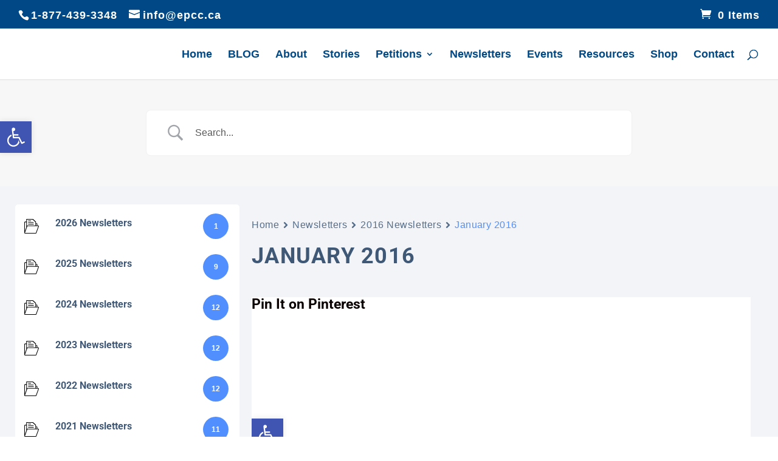

--- FILE ---
content_type: text/css
request_url: https://epcc.ca/wp-content/plugins/PDFEmbedder-premium/assets/css/pdf-embedder.css?ver=5.1.1
body_size: 10393
content:
.pdfembed-iframe{display:block;margin:0 auto}.textLayer .highlight{margin:-1px;padding:1px;background-color:#b400aa;border-radius:4px}.textLayer .highlight.appended{position:initial}.textLayer .highlight.begin{border-radius:4px 0 0 4px}.textLayer .highlight.end{border-radius:0 4px 4px 0}.textLayer .highlight.middle{border-radius:0}.textLayer .highlight.selected{background-color:#006400}.xfaLayer .highlight{margin:-1px;padding:1px;background-color:#efcbed;border-radius:4px}.xfaLayer .highlight.appended{position:initial}.xfaLayer .highlight.begin{border-radius:4px 0 0 4px}.xfaLayer .highlight.end{border-radius:0 4px 4px 0}.xfaLayer .highlight.middle{border-radius:0}.xfaLayer .highlight.selected{background-color:#cbdfcb}.textLayer{position:absolute;text-align:initial;left:0;top:0;right:0;bottom:0;overflow:hidden;opacity:.2;line-height:1;-webkit-text-size-adjust:none;-moz-text-size-adjust:none;text-size-adjust:none;forced-color-adjust:none}.textLayer span,.textLayer br{color:rgba(0,0,0,0);position:absolute;white-space:pre;cursor:text;transform-origin:0% 0%}.textLayer span.markedContent{top:0;height:0}.textLayer .highlight{margin:-1px;padding:1px;background-color:#b400aa;border-radius:4px}.textLayer .highlight.appended{position:initial}.textLayer .highlight.begin{border-radius:4px 0 0 4px}.textLayer .highlight.end{border-radius:0 4px 4px 0}.textLayer .highlight.middle{border-radius:0}.textLayer .highlight.selected{background-color:#006400}.textLayer ::-moz-selection{background:blue}.textLayer ::selection{background:blue}.textLayer br::-moz-selection{background:rgba(0,0,0,0)}.textLayer br::selection{background:rgba(0,0,0,0)}.textLayer .endOfContent{display:block;position:absolute;left:0;top:100%;right:0;bottom:0;z-index:-1;cursor:default;-webkit-user-select:none;-moz-user-select:none;user-select:none}.textLayer .endOfContent.active{top:0}:root{--annotation-unfocused-field-background: url("data:image/svg+xml;charset=UTF-8,<svg width='1px' height='1px' xmlns='http://www.w3.org/2000/svg'><rect width='100%' height='100%' style='fill:rgba(0, 54, 255, 0.13);'/></svg>")}@media(forced-colors: active){.annotationLayer .textWidgetAnnotation input:required,.annotationLayer .textWidgetAnnotation textarea:required,.annotationLayer .choiceWidgetAnnotation select:required,.annotationLayer .buttonWidgetAnnotation.checkBox input:required,.annotationLayer .buttonWidgetAnnotation.radioButton input:required{outline:1.5px solid selectedItem}}.annotationLayer{position:absolute;top:0;left:0;pointer-events:none;transform-origin:0 0}.annotationLayer section{position:absolute;text-align:initial;pointer-events:auto;box-sizing:border-box;transform-origin:0 0}.annotationLayer .linkAnnotation>a,.annotationLayer .buttonWidgetAnnotation.pushButton>a{position:absolute;font-size:1em;top:0;left:0;width:100%;height:100%}.annotationLayer .buttonWidgetAnnotation.pushButton>canvas{width:100%;height:100%}.annotationLayer .linkAnnotation>a:hover,.annotationLayer .buttonWidgetAnnotation.pushButton>a:hover{opacity:.2;background:#ff0;box-shadow:0 2px 10px #ff0}.annotationLayer .textAnnotation img{position:absolute;cursor:pointer;width:100%;height:100%}.annotationLayer .textWidgetAnnotation input,.annotationLayer .textWidgetAnnotation textarea,.annotationLayer .choiceWidgetAnnotation select,.annotationLayer .buttonWidgetAnnotation.checkBox input,.annotationLayer .buttonWidgetAnnotation.radioButton input{background-image:var(--annotation-unfocused-field-background);border:1px solid rgba(0,0,0,0);box-sizing:border-box;font:calc(9px*var(--scale-factor)) sans-serif;height:100%;margin:0;vertical-align:top;width:100%}.annotationLayer .textWidgetAnnotation input:required,.annotationLayer .textWidgetAnnotation textarea:required,.annotationLayer .choiceWidgetAnnotation select:required,.annotationLayer .buttonWidgetAnnotation.checkBox input:required,.annotationLayer .buttonWidgetAnnotation.radioButton input:required{outline:1.5px solid red}.annotationLayer .choiceWidgetAnnotation select option{padding:0}.annotationLayer .buttonWidgetAnnotation.radioButton input{border-radius:50%}.annotationLayer .textWidgetAnnotation textarea{resize:none}.annotationLayer .textWidgetAnnotation input[disabled],.annotationLayer .textWidgetAnnotation textarea[disabled],.annotationLayer .choiceWidgetAnnotation select[disabled],.annotationLayer .buttonWidgetAnnotation.checkBox input[disabled],.annotationLayer .buttonWidgetAnnotation.radioButton input[disabled]{background:none;border:1px solid rgba(0,0,0,0);cursor:not-allowed}.annotationLayer .textWidgetAnnotation input:hover,.annotationLayer .textWidgetAnnotation textarea:hover,.annotationLayer .choiceWidgetAnnotation select:hover,.annotationLayer .buttonWidgetAnnotation.checkBox input:hover,.annotationLayer .buttonWidgetAnnotation.radioButton input:hover{border:1px solid #000}.annotationLayer .textWidgetAnnotation input:focus,.annotationLayer .textWidgetAnnotation textarea:focus,.annotationLayer .choiceWidgetAnnotation select:focus{background:none;border:1px solid rgba(0,0,0,0)}.annotationLayer .textWidgetAnnotation input :focus,.annotationLayer .textWidgetAnnotation textarea :focus,.annotationLayer .choiceWidgetAnnotation select :focus,.annotationLayer .buttonWidgetAnnotation.checkBox :focus,.annotationLayer .buttonWidgetAnnotation.radioButton :focus{background-image:none;background-color:rgba(0,0,0,0);outline:auto}.annotationLayer .buttonWidgetAnnotation.checkBox input:checked:before,.annotationLayer .buttonWidgetAnnotation.checkBox input:checked:after,.annotationLayer .buttonWidgetAnnotation.radioButton input:checked:before{background-color:CanvasText;content:"";display:block;position:absolute}.annotationLayer .buttonWidgetAnnotation.checkBox input:checked:before,.annotationLayer .buttonWidgetAnnotation.checkBox input:checked:after{height:80%;left:45%;width:1px}.annotationLayer .buttonWidgetAnnotation.checkBox input:checked:before{transform:rotate(45deg)}.annotationLayer .buttonWidgetAnnotation.checkBox input:checked:after{transform:rotate(-45deg)}.annotationLayer .buttonWidgetAnnotation.radioButton input:checked:before{border-radius:50%;height:50%;left:30%;top:20%;width:50%}.annotationLayer .textWidgetAnnotation input.comb{font-family:monospace;padding-left:2px;padding-right:0}.annotationLayer .textWidgetAnnotation input.comb:focus{width:103%}.annotationLayer .buttonWidgetAnnotation.checkBox input,.annotationLayer .buttonWidgetAnnotation.radioButton input{-webkit-appearance:none;-moz-appearance:none;appearance:none}.annotationLayer .popupTriggerArea{height:100%;width:100%}.annotationLayer .popupWrapper{position:absolute;font-size:calc(9px*var(--scale-factor));width:100%;min-width:calc(180px*var(--scale-factor));pointer-events:none}.annotationLayer .popup{position:absolute;z-index:200;max-width:calc(180px*var(--scale-factor));background-color:#ff9;box-shadow:0 calc(2px*var(--scale-factor)) calc(5px*var(--scale-factor)) #888;border-radius:calc(2px*var(--scale-factor));padding:calc(6px*var(--scale-factor));margin-left:calc(5px*var(--scale-factor));cursor:pointer;font:message-box;white-space:normal;word-wrap:break-word;pointer-events:auto}.annotationLayer .popup>*{font-size:calc(9px*var(--scale-factor))}.annotationLayer .popup h1{display:inline-block}.annotationLayer .popupDate{display:inline-block;margin-left:calc(5px*var(--scale-factor))}.annotationLayer .popupContent{border-top:1px solid #333;margin-top:calc(2px*var(--scale-factor));padding-top:calc(2px*var(--scale-factor))}.annotationLayer .richText>*{white-space:pre-wrap;font-size:calc(9px*var(--scale-factor))}.annotationLayer .highlightAnnotation,.annotationLayer .underlineAnnotation,.annotationLayer .squigglyAnnotation,.annotationLayer .strikeoutAnnotation,.annotationLayer .freeTextAnnotation,.annotationLayer .lineAnnotation svg line,.annotationLayer .squareAnnotation svg rect,.annotationLayer .circleAnnotation svg ellipse,.annotationLayer .polylineAnnotation svg polyline,.annotationLayer .polygonAnnotation svg polygon,.annotationLayer .caretAnnotation,.annotationLayer .inkAnnotation svg polyline,.annotationLayer .stampAnnotation,.annotationLayer .fileAttachmentAnnotation{cursor:pointer}.annotationLayer section svg{position:absolute;width:100%;height:100%}:root{--xfa-unfocused-field-background: url("data:image/svg+xml;charset=UTF-8,<svg width='1px' height='1px' xmlns='http://www.w3.org/2000/svg'><rect width='100%' height='100%' style='fill:rgba(0, 54, 255, 0.13);'/></svg>")}@media(forced-colors: active){.xfaLayer *:required{outline:1.5px solid selectedItem}}.xfaLayer .highlight{margin:-1px;padding:1px;background-color:#efcbed;border-radius:4px}.xfaLayer .highlight.appended{position:initial}.xfaLayer .highlight.begin{border-radius:4px 0 0 4px}.xfaLayer .highlight.end{border-radius:0 4px 4px 0}.xfaLayer .highlight.middle{border-radius:0}.xfaLayer .highlight.selected{background-color:#cbdfcb}.xfaLayer ::-moz-selection{background:blue}.xfaLayer ::selection{background:blue}.xfaPage{overflow:hidden;position:relative}.xfaContentarea{position:absolute}.xfaPrintOnly{display:none}.xfaLayer{position:absolute;text-align:initial;top:0;left:0;transform-origin:0 0;line-height:1.2}.xfaLayer *{color:inherit;font:inherit;font-style:inherit;font-weight:inherit;font-kerning:inherit;letter-spacing:-0.01px;text-align:inherit;text-decoration:inherit;box-sizing:border-box;background-color:rgba(0,0,0,0);padding:0;margin:0;pointer-events:auto;line-height:inherit}.xfaLayer *:required{outline:1.5px solid red}.xfaLayer div{pointer-events:none}.xfaLayer svg{pointer-events:none}.xfaLayer svg *{pointer-events:none}.xfaLayer a{color:blue}.xfaRich li{margin-left:3em}.xfaFont{color:#000;font-weight:normal;font-kerning:none;font-size:10px;font-style:normal;letter-spacing:0;text-decoration:none;vertical-align:0}.xfaCaption{overflow:hidden;flex:0 0 auto}.xfaCaptionForCheckButton{overflow:hidden;flex:1 1 auto}.xfaLabel{height:100%;width:100%}.xfaLeft{display:flex;flex-direction:row;align-items:center}.xfaRight{display:flex;flex-direction:row-reverse;align-items:center}.xfaLeft>.xfaCaption,.xfaLeft>.xfaCaptionForCheckButton,.xfaRight>.xfaCaption,.xfaRight>.xfaCaptionForCheckButton{max-height:100%}.xfaTop{display:flex;flex-direction:column;align-items:flex-start}.xfaBottom{display:flex;flex-direction:column-reverse;align-items:flex-start}.xfaTop>.xfaCaption,.xfaTop>.xfaCaptionForCheckButton,.xfaBottom>.xfaCaption,.xfaBottom>.xfaCaptionForCheckButton{width:100%}.xfaBorder{background-color:rgba(0,0,0,0);position:absolute;pointer-events:none}.xfaWrapped{width:100%;height:100%}.xfaTextfield:focus,.xfaSelect:focus{background-image:none;background-color:rgba(0,0,0,0);outline:auto;outline-offset:-1px}.xfaCheckbox:focus,.xfaRadio:focus{outline:auto}.xfaTextfield,.xfaSelect{height:100%;width:100%;flex:1 1 auto;border:none;resize:none;background-image:var(--xfa-unfocused-field-background)}.xfaTop>.xfaTextfield,.xfaTop>.xfaSelect,.xfaBottom>.xfaTextfield,.xfaBottom>.xfaSelect{flex:0 1 auto}.xfaButton{cursor:pointer;width:100%;height:100%;border:none;text-align:center}.xfaLink{width:100%;height:100%;position:absolute;top:0;left:0}.xfaCheckbox,.xfaRadio{width:100%;height:100%;flex:0 0 auto;border:none}.xfaRich{white-space:pre-wrap;width:100%;height:100%}.xfaImage{-o-object-position:left top;object-position:left top;-o-object-fit:contain;object-fit:contain;width:100%;height:100%}.xfaLrTb,.xfaRlTb,.xfaTb{display:flex;flex-direction:column;align-items:stretch}.xfaLr{display:flex;flex-direction:row;align-items:stretch}.xfaRl{display:flex;flex-direction:row-reverse;align-items:stretch}.xfaTb>div{justify-content:left}.xfaPosition{position:relative}.xfaArea{position:relative}.xfaValignMiddle{display:flex;align-items:center}.xfaTable{display:flex;flex-direction:column;align-items:stretch}.xfaTable .xfaRow{display:flex;flex-direction:row;align-items:stretch}.xfaTable .xfaRlRow{display:flex;flex-direction:row-reverse;align-items:stretch;flex:1}.xfaTable .xfaRlRow>div{flex:1}.xfaNonInteractive input,.xfaNonInteractive textarea,.xfaDisabled input,.xfaDisabled textarea,.xfaReadOnly input,.xfaReadOnly textarea{background:initial}@media print{.xfaTextfield,.xfaSelect{background:rgba(0,0,0,0)}.xfaSelect{-webkit-appearance:none;-moz-appearance:none;appearance:none;text-indent:1px;text-overflow:""}}:root{--focus-outline: solid 2px red;--hover-outline: dashed 2px blue;--freetext-line-height: 1.35;--freetext-padding: 2px;--editorInk-editing-cursor: url("../img/pdf/toolbarButton-editorInk.svg") 0 16}@media(forced-colors: active){:root{--focus-outline: solid 3px ButtonText;--hover-outline: dashed 3px ButtonText}}[data-editor-rotation="90"]{transform:rotate(90deg)}[data-editor-rotation="180"]{transform:rotate(180deg)}[data-editor-rotation="270"]{transform:rotate(270deg)}.annotationEditorLayer{background:rgba(0,0,0,0);position:absolute;top:0;left:0;font-size:calc(100px*var(--scale-factor));transform-origin:0 0}.annotationEditorLayer .selectedEditor{outline:var(--focus-outline);resize:none}.annotationEditorLayer .freeTextEditor{position:absolute;background:rgba(0,0,0,0);border-radius:3px;padding:calc(var(--freetext-padding)*var(--scale-factor));resize:none;width:auto;height:auto;z-index:1;transform-origin:0 0;touch-action:none}.annotationEditorLayer .freeTextEditor .internal{background:rgba(0,0,0,0);border:none;top:0;left:0;overflow:visible;white-space:nowrap;resize:none;font:10px sans-serif;line-height:var(--freetext-line-height)}.annotationEditorLayer .freeTextEditor .overlay{position:absolute;display:none;background:rgba(0,0,0,0);top:0;left:0;width:100%;height:100%}.annotationEditorLayer .freeTextEditor .overlay.enabled{display:block}.annotationEditorLayer .freeTextEditor .internal:empty::before{content:attr(default-content);color:gray}.annotationEditorLayer .freeTextEditor .internal:focus{outline:none}.annotationEditorLayer .inkEditor.disabled{resize:none}.annotationEditorLayer .inkEditor.disabled.selectedEditor{resize:horizontal}.annotationEditorLayer .freeTextEditor:hover:not(.selectedEditor),.annotationEditorLayer .inkEditor:hover:not(.selectedEditor){outline:var(--hover-outline)}.annotationEditorLayer .inkEditor{position:absolute;background:rgba(0,0,0,0);border-radius:3px;overflow:auto;width:100%;height:100%;z-index:1;transform-origin:0 0;cursor:auto}.annotationEditorLayer .inkEditor.editing{resize:none;cursor:var(--editorInk-editing-cursor),pointer}.annotationEditorLayer .inkEditor .inkEditorCanvas{position:absolute;top:0;left:0;width:100%;height:100%;touch-action:none}:root{--viewer-container-height: 0;--pdfViewer-padding-bottom: 0;--page-margin: 1px auto -8px;--page-border: 9px solid transparent;--spreadHorizontalWrapped-margin-LR: -3.5px;--scale-factor: 1}@media screen and (forced-colors: active){:root{--pdfViewer-padding-bottom: 9px;--page-margin: 8px auto -1px;--page-border: 1px solid CanvasText;--page-border-image: none;--spreadHorizontalWrapped-margin-LR: 3.5px}}[data-main-rotation="90"]{transform:rotate(90deg) translateY(-100%)}[data-main-rotation="180"]{transform:rotate(180deg) translate(-100%, -100%)}[data-main-rotation="270"]{transform:rotate(270deg) translateX(-100%)}.pdfViewer{padding-bottom:var(--pdfViewer-padding-bottom)}.pdfViewer .canvasWrapper{overflow:hidden}.pdfViewer .page{direction:ltr;width:816px;height:1056px;margin:var(--page-margin);position:relative;overflow:visible;border:var(--page-border);-o-border-image:var(--page-border-image);border-image:var(--page-border-image);background-clip:content-box;background-color:#fff}.pdfViewer .dummyPage{position:relative;width:0;height:var(--viewer-container-height)}.pdfViewer.removePageBorders .page{margin:0 auto 10px;border:none}.pdfViewer.singlePageView{display:inline-block}.pdfViewer.singlePageView .page{margin:0;border:none}.pdfViewer.scrollHorizontal,.pdfViewer.scrollWrapped,.spread{margin-left:3.5px;margin-right:3.5px;text-align:center}.pdfViewer.scrollHorizontal,.spread{white-space:nowrap}.pdfViewer.removePageBorders,.pdfViewer.scrollHorizontal .spread,.pdfViewer.scrollWrapped .spread{margin-left:0;margin-right:0}.spread .page,.spread .dummyPage,.pdfViewer.scrollHorizontal .page,.pdfViewer.scrollWrapped .page,.pdfViewer.scrollHorizontal .spread,.pdfViewer.scrollWrapped .spread{display:inline-block;vertical-align:middle}.spread .page,.pdfViewer.scrollHorizontal .page,.pdfViewer.scrollWrapped .page{margin-left:var(--spreadHorizontalWrapped-margin-LR);margin-right:var(--spreadHorizontalWrapped-margin-LR)}.pdfViewer.removePageBorders .spread .page,.pdfViewer.removePageBorders.scrollHorizontal .page,.pdfViewer.removePageBorders.scrollWrapped .page{margin-left:5px;margin-right:5px}.pdfViewer .page canvas{margin:0;display:block}.pdfViewer .page canvas[hidden]{display:none}.pdfViewer .page .loadingIcon{position:absolute;display:block;left:0;top:0;right:0;bottom:0;background:url("images/loading-icon.gif") center no-repeat}.pdfViewer .page .loadingIcon.notVisible{background:none}.pdfViewer.enablePermissions .textLayer span{-webkit-user-select:none !important;-moz-user-select:none !important;user-select:none !important;cursor:not-allowed}.pdfPresentationMode .pdfViewer{padding-bottom:0}.pdfPresentationMode .spread{margin:0}.pdfPresentationMode .pdfViewer .page{margin:0 auto;border:2px solid rgba(0,0,0,0)}:root{--dir-factor: 1;--inline-start: inline-start;--inline-end: inline-end;--inline-start: left;--inline-end: right;--sidebar-width: 200px;--sidebar-transition-duration: 200ms;--sidebar-transition-timing-function: ease;--scale-select-container-width: 140px;--scale-select-overflow: 22px;--toolbar-icon-opacity: 0.7;--doorhanger-icon-opacity: 0.9;--main-color: rgba(12, 12, 13, 1);--body-bg-color: rgba(237, 237, 240, 1);--errorWrapper-bg-color: rgba(255, 110, 110, 1);--progressBar-percent: 0%;--progressBar-end-offset: 0;--progressBar-color: rgba(10, 132, 255, 1);--progressBar-indeterminate-bg-color: rgba(221, 221, 222, 1);--progressBar-indeterminate-blend-color: rgba(116, 177, 239, 1);--scrollbar-color: auto;--scrollbar-bg-color: auto;--toolbar-icon-bg-color: rgba(0, 0, 0, 1);--toolbar-icon-hover-bg-color: rgba(0, 0, 0, 1);--sidebar-narrow-bg-color: rgba(237, 237, 240, 0.9);--sidebar-toolbar-bg-color: rgba(245, 246, 247, 1);--toolbar-bg-color: rgba(249, 249, 250, 1);--toolbar-border-color: rgba(204, 204, 204, 1);--button-hover-color: rgba(221, 222, 223, 1);--toggled-btn-color: rgba(0, 0, 0, 1);--toggled-btn-bg-color: rgba(0, 0, 0, 0.3);--toggled-hover-active-btn-color: rgba(0, 0, 0, 0.4);--dropdown-btn-bg-color: rgba(215, 215, 219, 1);--separator-color: rgba(0, 0, 0, 0.3);--field-color: rgba(6, 6, 6, 1);--field-bg-color: rgba(255, 255, 255, 1);--field-border-color: rgba(187, 187, 188, 1);--treeitem-color: rgba(0, 0, 0, 0.8);--treeitem-hover-color: rgba(0, 0, 0, 0.9);--treeitem-selected-color: rgba(0, 0, 0, 0.9);--treeitem-selected-bg-color: rgba(0, 0, 0, 0.25);--sidebaritem-bg-color: rgba(0, 0, 0, 0.15);--doorhanger-bg-color: rgba(255, 255, 255, 1);--doorhanger-border-color: rgba(12, 12, 13, 0.2);--doorhanger-hover-color: rgba(12, 12, 13, 1);--doorhanger-hover-bg-color: rgba(237, 237, 237, 1);--doorhanger-separator-color: rgba(222, 222, 222, 1);--dialog-button-border: 0 none;--dialog-button-bg-color: rgba(12, 12, 13, 0.1);--dialog-button-hover-bg-color: rgba(12, 12, 13, 0.3);--loading-icon: url("../img/pdf/loading.svg");--treeitem-expanded-icon: url("../img/pdf/treeitem-expanded.svg");--treeitem-collapsed-icon: url("../img/pdf/treeitem-collapsed.svg");--toolbarButton-editorNone-icon: url("../img/pdf/toolbarButton-editorNone.svg");--toolbarButton-editorFreeText-icon: url("../img/pdf/toolbarButton-editorFreeText.svg");--toolbarButton-editorInk-icon: url("../img/pdf/toolbarButton-editorInk.svg");--toolbarButton-menuArrow-icon: url("../img/pdf/toolbarButton-menuArrow.svg");--toolbarButton-sidebarToggle-icon: url("../img/pdf/toolbarButton-sidebarToggle.svg");--toolbarButton-secondaryToolbarToggle-icon: url("../img/pdf/toolbarButton-secondaryToolbarToggle.svg");--toolbarButton-pageUp-icon: url("../img/pdf/toolbarButton-pageUp.svg");--toolbarButton-pageDown-icon: url("../img/pdf/toolbarButton-pageDown.svg");--toolbarButton-zoomOut-icon: url("../img/pdf/toolbarButton-zoomOut.svg");--toolbarButton-zoomIn-icon: url("../img/pdf/toolbarButton-zoomIn.svg");--toolbarButton-presentationMode-icon: url("../img/pdf/toolbarButton-presentationMode.svg");--toolbarButton-print-icon: url("../img/pdf/toolbarButton-print.svg");--toolbarButton-openFile-icon: url("../img/pdf/toolbarButton-openFile.svg");--toolbarButton-download-icon: url("../img/pdf/toolbarButton-download.svg");--toolbarButton-fullscreen-icon: url("../img/pdf/toolbarButton-fullscreen.svg");--toolbarButton-bookmark-icon: url("../img/pdf/toolbarButton-bookmark.svg");--toolbarButton-viewThumbnail-icon: url("../img/pdf/toolbarButton-viewThumbnail.svg");--toolbarButton-viewOutline-icon: url("../img/pdf/toolbarButton-viewOutline.svg");--toolbarButton-viewAttachments-icon: url("../img/pdf/toolbarButton-viewAttachments.svg");--toolbarButton-viewLayers-icon: url("../img/pdf/toolbarButton-viewLayers.svg");--toolbarButton-currentOutlineItem-icon: url("../img/pdf/toolbarButton-currentOutlineItem.svg");--toolbarButton-search-icon: url("../img/pdf/toolbarButton-search.svg");--findbarButton-previous-icon: url("../img/pdf/findbarButton-previous.svg");--findbarButton-next-icon: url("../img/pdf/findbarButton-next.svg");--secondaryToolbarButton-firstPage-icon: url("../img/pdf/secondaryToolbarButton-firstPage.svg");--secondaryToolbarButton-lastPage-icon: url("../img/pdf/secondaryToolbarButton-lastPage.svg");--secondaryToolbarButton-rotateCcw-icon: url("../img/pdf/secondaryToolbarButton-rotateCcw.svg");--secondaryToolbarButton-rotateCw-icon: url("../img/pdf/secondaryToolbarButton-rotateCw.svg");--secondaryToolbarButton-selectTool-icon: url("../img/pdf/secondaryToolbarButton-selectTool.svg");--secondaryToolbarButton-handTool-icon: url("../img/pdf/secondaryToolbarButton-handTool.svg");--secondaryToolbarButton-scrollPage-icon: url("../img/pdf/secondaryToolbarButton-scrollPage.svg");--secondaryToolbarButton-scrollVertical-icon: url("../img/pdf/secondaryToolbarButton-scrollVertical.svg");--secondaryToolbarButton-scrollHorizontal-icon: url("../img/pdf/secondaryToolbarButton-scrollHorizontal.svg");--secondaryToolbarButton-scrollWrapped-icon: url("../img/pdf/secondaryToolbarButton-scrollWrapped.svg");--secondaryToolbarButton-spreadNone-icon: url("../img/pdf/secondaryToolbarButton-spreadNone.svg");--secondaryToolbarButton-spreadOdd-icon: url("../img/pdf/secondaryToolbarButton-spreadOdd.svg");--secondaryToolbarButton-spreadEven-icon: url("../img/pdf/secondaryToolbarButton-spreadEven.svg");--secondaryToolbarButton-documentProperties-icon: url("../img/pdf/secondaryToolbarButton-documentProperties.svg")}[dir=rtl]:root{--dir-factor: -1}@media(prefers-color-scheme: dark){:root{--main-color: rgba(249, 249, 250, 1);--body-bg-color: rgba(42, 42, 46, 1);--errorWrapper-bg-color: rgba(169, 14, 14, 1);--progressBar-color: rgba(0, 96, 223, 1);--progressBar-indeterminate-bg-color: rgba(40, 40, 43, 1);--progressBar-indeterminate-blend-color: rgba(20, 68, 133, 1);--scrollbar-color: rgba(121, 121, 123, 1);--scrollbar-bg-color: rgba(35, 35, 39, 1);--toolbar-icon-bg-color: rgba(255, 255, 255, 1);--toolbar-icon-hover-bg-color: rgba(255, 255, 255, 1);--sidebar-narrow-bg-color: rgba(42, 42, 46, 0.9);--sidebar-toolbar-bg-color: rgba(50, 50, 52, 1);--toolbar-bg-color: rgba(128,128,128, 1);--toolbar-border-color: rgba(128,128,128, 1);--button-hover-color: rgba(102, 102, 103, 1);--toggled-btn-color: rgba(255, 255, 255, 1);--toggled-btn-bg-color: rgba(0, 0, 0, 0.3);--toggled-hover-active-btn-color: rgba(0, 0, 0, 0.4);--dropdown-btn-bg-color: rgba(135,135,135, 1);--separator-color: rgba(0, 0, 0, 0.3);--field-color: rgba(250, 250, 250, 1);--field-bg-color: rgba(135,135,135, 1);--field-border-color: rgba(115, 115, 115, 1);--treeitem-color: rgba(255, 255, 255, 0.8);--treeitem-hover-color: rgba(255, 255, 255, 0.9);--treeitem-selected-color: rgba(255, 255, 255, 0.9);--treeitem-selected-bg-color: rgba(255, 255, 255, 0.25);--sidebaritem-bg-color: rgba(255, 255, 255, 0.15);--doorhanger-bg-color: rgba(74, 74, 79, 1);--doorhanger-border-color: rgba(39, 39, 43, 1);--doorhanger-hover-color: rgba(249, 249, 250, 1);--doorhanger-hover-bg-color: rgba(93, 94, 98, 1);--doorhanger-separator-color: rgba(92, 92, 97, 1);--dialog-button-bg-color: rgba(92, 92, 97, 1);--dialog-button-hover-bg-color: rgba(115, 115, 115, 1);--loading-icon: url("../img/pdf/loading-dark.svg")}}@media screen and (forced-colors: active){:root{--button-hover-color: Highlight;--doorhanger-hover-bg-color: Highlight;--toolbar-icon-opacity: 1;--toolbar-icon-bg-color: ButtonText;--toolbar-icon-hover-bg-color: ButtonFace;--toggled-btn-color: HighlightText;--toggled-btn-bg-color: LinkText;--doorhanger-hover-color: ButtonFace;--doorhanger-border-color-whcm: 1px solid ButtonText;--doorhanger-triangle-opacity-whcm: 0;--dialog-button-border: 1px solid Highlight;--dialog-button-hover-bg-color: Highlight;--dialog-button-hover-color: ButtonFace;--field-border-color: ButtonText}}*{padding:0;margin:0}html,body{height:100%;width:100%}body{background-color:var(--body-bg-color)}body,input,button,select{font:message-box;outline:none;scrollbar-color:var(--scrollbar-color) var(--scrollbar-bg-color)}.fsButtonHiddenm,.printButtonHidden,.dlButtonHidden,.findbarHidden,.hidden,[hidden]{display:none !important}#viewerContainer.pdfPresentationMode:-webkit-full-screen{top:0;background-color:#000;width:100%;height:100%;overflow:hidden;cursor:none;-webkit-user-select:none;user-select:none}#viewerContainer.pdfPresentationMode:fullscreen{top:0;background-color:#000;width:100%;height:100%;overflow:hidden;cursor:none;-webkit-user-select:none;-moz-user-select:none;user-select:none}.pdfPresentationMode:-webkit-full-screen a:not(.internalLink){display:none}.pdfPresentationMode:fullscreen a:not(.internalLink){display:none}.pdfPresentationMode:-webkit-full-screen .textLayer span{cursor:none}.pdfPresentationMode:fullscreen .textLayer span{cursor:none}.pdfPresentationMode.pdfPresentationModeControls>*,.pdfPresentationMode.pdfPresentationModeControls .textLayer span{cursor:default}#outerContainer{width:100%;height:100%;position:relative}[dir=ltr] #sidebarContainer{left:calc(-1*var(--sidebar-width))}[dir=rtl] #sidebarContainer{right:calc(-1*var(--sidebar-width))}[dir=ltr] #sidebarContainer{border-right:var(--doorhanger-border-color-whcm)}[dir=rtl] #sidebarContainer{border-left:var(--doorhanger-border-color-whcm)}[dir=ltr] #sidebarContainer{transition-property:left}[dir=rtl] #sidebarContainer{transition-property:right}#sidebarContainer{position:absolute;top:32px;bottom:0;inset-inline-start:calc(-1*var(--sidebar-width));width:var(--sidebar-width);visibility:hidden;z-index:100;border-top:1px solid #333;-webkit-border-end:var(--doorhanger-border-color-whcm);border-inline-end:var(--doorhanger-border-color-whcm);transition-property:inset-inline-start;transition-duration:var(--sidebar-transition-duration);transition-timing-function:var(--sidebar-transition-timing-function)}#outerContainer.sidebarMoving #sidebarContainer,#outerContainer.sidebarOpen #sidebarContainer{visibility:visible}[dir=ltr] #outerContainer.sidebarOpen #sidebarContainer{left:0}[dir=rtl] #outerContainer.sidebarOpen #sidebarContainer{right:0}#outerContainer.sidebarOpen #sidebarContainer{inset-inline-start:0}#mainContainer{position:absolute;top:0;right:0;bottom:0;left:0;min-width:350px}[dir=ltr] #sidebarContent{left:0}[dir=rtl] #sidebarContent{right:0}#sidebarContent{top:32px;bottom:0;inset-inline-start:0;overflow:auto;position:absolute;width:100%;background-color:rgba(0,0,0,.1);box-shadow:inset calc(-1px*var(--dir-factor)) 0 0 rgba(0,0,0,.25)}#viewerContainer{overflow:auto;position:absolute;top:32px;right:0;bottom:0;left:0;outline:none}#viewerContainer:not(.pdfPresentationMode){transition-duration:var(--sidebar-transition-duration);transition-timing-function:var(--sidebar-transition-timing-function)}[dir=ltr] #outerContainer.sidebarOpen #viewerContainer:not(.pdfPresentationMode){left:var(--sidebar-width)}[dir=rtl] #outerContainer.sidebarOpen #viewerContainer:not(.pdfPresentationMode){right:var(--sidebar-width)}[dir=ltr] #outerContainer.sidebarOpen #viewerContainer:not(.pdfPresentationMode){transition-property:left}[dir=rtl] #outerContainer.sidebarOpen #viewerContainer:not(.pdfPresentationMode){transition-property:right}#outerContainer.sidebarOpen #viewerContainer:not(.pdfPresentationMode){inset-inline-start:var(--sidebar-width);transition-property:inset-inline-start}.toolbar{position:relative;left:0;right:0;z-index:9999;cursor:default}#toolbarContainer{width:100%}#toolbarSidebar{width:100%;height:32px;background-color:var(--sidebar-toolbar-bg-color);box-shadow:inset calc(-1px*var(--dir-factor)) 0 0 rgba(0,0,0,.25),0 1px 0 rgba(0,0,0,.15),0 0 1px rgba(0,0,0,.1)}[dir=ltr] #sidebarResizer{right:-6px}[dir=rtl] #sidebarResizer{left:-6px}#sidebarResizer{position:absolute;top:0;bottom:0;inset-inline-end:-6px;width:6px;z-index:200;cursor:ew-resize}#toolbarContainer,.findbar,.secondaryToolbar,.editorParamsToolbar{position:relative;height:32px;background-color:var(--toolbar-bg-color);box-shadow:0 1px 0 var(--toolbar-border-color)}#toolbarViewer{height:32px}[dir=ltr] #loadingBar{left:0;right:var(--progressBar-end-offset)}[dir=rtl] #loadingBar{right:0;left:var(--progressBar-end-offset)}[dir=ltr] #loadingBar{transition-property:left}[dir=rtl] #loadingBar{transition-property:right}#loadingBar{position:absolute;inset-inline:0 var(--progressBar-end-offset);height:4px;background-color:var(--body-bg-color);border-bottom:1px solid var(--toolbar-border-color);transition-property:inset-inline-start;transition-duration:var(--sidebar-transition-duration);transition-timing-function:var(--sidebar-transition-timing-function)}[dir=ltr] #outerContainer.sidebarOpen #loadingBar{left:var(--sidebar-width)}[dir=rtl] #outerContainer.sidebarOpen #loadingBar{right:var(--sidebar-width)}#outerContainer.sidebarOpen #loadingBar{inset-inline-start:var(--sidebar-width)}#loadingBar .progress{position:absolute;top:0;left:0;width:100%;transform:scaleX(var(--progressBar-percent));transform-origin:0 0;height:100%;background-color:var(--progressBar-color);overflow:hidden;transition:transform 200ms}@-webkit-keyframes progressIndeterminate{0%{transform:translateX(-142px)}100%{transform:translateX(0)}}@keyframes progressIndeterminate{0%{transform:translateX(-142px)}100%{transform:translateX(0)}}#loadingBar.indeterminate .progress{transform:none;background-color:var(--progressBar-indeterminate-bg-color);transition:none}#loadingBar.indeterminate .progress .glimmer{position:absolute;top:0;left:0;height:100%;width:calc(100% + 150px);background:repeating-linear-gradient(135deg, var(--progressBar-indeterminate-blend-color) 0, var(--progressBar-indeterminate-bg-color) 5px, var(--progressBar-indeterminate-bg-color) 45px, var(--progressBar-color) 55px, var(--progressBar-color) 95px, var(--progressBar-indeterminate-blend-color) 100px);-webkit-animation:progressIndeterminate 1s linear infinite;animation:progressIndeterminate 1s linear infinite}#outerContainer.sidebarResizing #sidebarContainer,#outerContainer.sidebarResizing #viewerContainer,#outerContainer.sidebarResizing #loadingBar{transition-duration:0s}.findbar,.secondaryToolbar,.editorParamsToolbar{top:32px;position:absolute;z-index:10000;height:auto;padding:0 4px;margin:4px 2px;font-size:12px;line-height:14px;text-align:left;cursor:default}[dir=ltr] .findbar{left:64px}[dir=rtl] .findbar{right:64px}.findbar{inset-inline-start:64px;min-width:300px;background-color:var(--toolbar-bg-color)}.findbar>div{height:32px}[dir=ltr] .findbar>div#findbarInputContainer{margin-right:4px}[dir=rtl] .findbar>div#findbarInputContainer{margin-left:4px}.findbar>div#findbarInputContainer{-webkit-margin-end:4px;margin-inline-end:4px}.findbar.wrapContainers>div,.findbar.wrapContainers>div#findbarMessageContainer>*{clear:both}.findbar.wrapContainers>div#findbarMessageContainer{height:auto}.findbar input[type=checkbox]{pointer-events:none}.findbar label{-webkit-user-select:none;-moz-user-select:none;user-select:none}.findbar label:hover,.findbar input:focus-visible+label{color:var(--toggled-btn-color);background-color:var(--button-hover-color)}.findbar .toolbarField[type=checkbox]:checked+.toolbarLabel{background-color:var(--toggled-btn-bg-color) !important;color:var(--toggled-btn-color)}#findInput{width:200px}#findInput::-moz-placeholder{font-style:normal}#findInput::placeholder{font-style:normal}#findInput[data-status=pending]{background-image:var(--loading-icon);background-repeat:no-repeat;background-position:calc(50% + 48%*var(--dir-factor))}#findInput[data-status=notFound]{background-color:#f66}[dir=ltr] .secondaryToolbar,[dir=ltr] .editorParamsToolbar{right:4px}[dir=rtl] .secondaryToolbar,[dir=rtl] .editorParamsToolbar{left:4px}.secondaryToolbar,.editorParamsToolbar{padding:6px 0 10px;inset-inline-end:4px;height:auto;z-index:30000;background-color:var(--doorhanger-bg-color)}.editorParamsToolbarContainer{width:220px;margin-bottom:-4px}.editorParamsToolbarContainer>.editorParamsSetter{min-height:26px;display:flex;align-items:center;justify-content:space-between;padding-left:10px;padding-right:10px;padding-inline:10px}[dir=ltr] .editorParamsToolbarContainer .editorParamsLabel{padding-right:10px}[dir=rtl] .editorParamsToolbarContainer .editorParamsLabel{padding-left:10px}.editorParamsToolbarContainer .editorParamsLabel{-webkit-padding-end:10px;padding-inline-end:10px;flex:none;color:var(--main-color)}.editorParamsToolbarContainer .editorParamsColor{width:32px;height:32px;flex:none}.editorParamsToolbarContainer .editorParamsSlider{background-color:rgba(0,0,0,0);width:90px;flex:0 1 0}.editorParamsToolbarContainer .editorParamsSlider::-moz-range-progress{background-color:#000}.editorParamsToolbarContainer .editorParamsSlider::-webkit-slider-runnable-track,.editorParamsToolbarContainer .editorParamsSlider::-moz-range-track{background-color:#000}.editorParamsToolbarContainer .editorParamsSlider::-webkit-slider-thumb,.editorParamsToolbarContainer .editorParamsSlider::-moz-range-thumb{background-color:#fff}#secondaryToolbarButtonContainer{max-width:220px;min-height:26px;max-height:calc(var(--viewer-container-height) - 40px);overflow-y:auto;margin-bottom:-4px}[dir=ltr] #editorInkParamsToolbar{right:40px}[dir=rtl] #editorInkParamsToolbar{left:40px}#editorInkParamsToolbar{inset-inline-end:40px;background-color:var(--toolbar-bg-color)}[dir=ltr] #editorFreeTextParamsToolbar{right:68px}[dir=rtl] #editorFreeTextParamsToolbar{left:68px}#editorFreeTextParamsToolbar{inset-inline-end:68px;background-color:var(--toolbar-bg-color)}.doorHanger,.doorHangerRight{border-radius:2px;box-shadow:0 1px 5px var(--doorhanger-border-color),0 0 0 1px var(--doorhanger-border-color);border:var(--doorhanger-border-color-whcm)}.doorHanger:after,.doorHanger:before,.doorHangerRight:after,.doorHangerRight:before{bottom:100%;border:8px solid rgba(0,0,0,0);content:" ";height:0;width:0;position:absolute;pointer-events:none;opacity:var(--doorhanger-triangle-opacity-whcm)}[dir=ltr] .doorHanger:after{left:10px}[dir=rtl] .doorHanger:after{right:10px}[dir=ltr] .doorHanger:after{margin-left:-8px}[dir=rtl] .doorHanger:after{margin-right:-8px}.doorHanger:after{inset-inline-start:10px;-webkit-margin-start:-8px;margin-inline-start:-8px;border-bottom-color:var(--toolbar-bg-color)}[dir=ltr] .doorHangerRight:after{right:10px}[dir=rtl] .doorHangerRight:after{left:10px}[dir=ltr] .doorHangerRight:after{margin-right:-8px}[dir=rtl] .doorHangerRight:after{margin-left:-8px}.doorHangerRight:after{inset-inline-end:10px;-webkit-margin-end:-8px;margin-inline-end:-8px;border-bottom-color:var(--doorhanger-bg-color)}.doorHanger:before,.doorHangerRight:before{border-bottom-color:var(--doorhanger-border-color);border-width:9px}[dir=ltr] .doorHanger:before{left:10px}[dir=rtl] .doorHanger:before{right:10px}[dir=ltr] .doorHanger:before{margin-left:-9px}[dir=rtl] .doorHanger:before{margin-right:-9px}.doorHanger:before{inset-inline-start:10px;-webkit-margin-start:-9px;margin-inline-start:-9px}[dir=ltr] .doorHangerRight:before{right:10px}[dir=rtl] .doorHangerRight:before{left:10px}[dir=ltr] .doorHangerRight:before{margin-right:-9px}[dir=rtl] .doorHangerRight:before{margin-left:-9px}.doorHangerRight:before{inset-inline-end:10px;-webkit-margin-end:-9px;margin-inline-end:-9px}#findResultsCount{background-color:#d9d9d9;color:#525252;text-align:center;padding:4px 5px;margin:5px}#findMsg{color:#fb0000}#findResultsCount:empty,#findMsg:empty{display:none}#toolbarViewerMiddle{position:absolute;left:50%;transform:translateX(-50%)}[dir=ltr] #toolbarViewerLeft,[dir=ltr] #toolbarSidebarLeft{float:left}[dir=rtl] #toolbarViewerLeft,[dir=rtl] #toolbarSidebarLeft{float:right}#toolbarViewerLeft,#toolbarSidebarLeft{float:var(--inline-start)}[dir=ltr] #toolbarViewerRight,[dir=ltr] #toolbarSidebarRight{float:right}[dir=rtl] #toolbarViewerRight,[dir=rtl] #toolbarSidebarRight{float:left}#toolbarViewerRight,#toolbarSidebarRight{float:var(--inline-end)}[dir=ltr] #toolbarViewerLeft>*,[dir=ltr] #toolbarViewerMiddle>*,[dir=ltr] #toolbarViewerRight>*,[dir=ltr] #toolbarSidebarLeft *,[dir=ltr] #toolbarSidebarRight *,[dir=ltr] .findbar *{float:left}[dir=rtl] #toolbarViewerLeft>*,[dir=rtl] #toolbarViewerMiddle>*,[dir=rtl] #toolbarViewerRight>*,[dir=rtl] #toolbarSidebarLeft *,[dir=rtl] #toolbarSidebarRight *,[dir=rtl] .findbar *{float:right}#toolbarViewerLeft>*,#toolbarViewerMiddle>*,#toolbarViewerRight>*,#toolbarSidebarLeft *,#toolbarSidebarRight *,.findbar *{position:relative;float:var(--inline-start)}[dir=ltr] #toolbarViewerLeft{padding-left:1px}[dir=rtl] #toolbarViewerLeft{padding-right:1px}#toolbarViewerLeft{-webkit-padding-start:1px;padding-inline-start:1px}[dir=ltr] #toolbarViewerRight{padding-right:1px}[dir=rtl] #toolbarViewerRight{padding-left:1px}#toolbarViewerRight{-webkit-padding-end:1px;padding-inline-end:1px}[dir=ltr] #toolbarSidebarRight{padding-right:2px}[dir=rtl] #toolbarSidebarRight{padding-left:2px}#toolbarSidebarRight{-webkit-padding-end:2px;padding-inline-end:2px}.splitToolbarButton{margin:2px;display:inline-block}[dir=ltr] .splitToolbarButton>.toolbarButton{float:left}[dir=rtl] .splitToolbarButton>.toolbarButton{float:right}.splitToolbarButton>.toolbarButton{float:var(--inline-start)}.toolbarButton,.secondaryToolbarButton,.dialogButton{border:0 none;background:none;width:28px;height:28px}.dialogButton:hover,.dialogButton:focus-visible{background-color:var(--dialog-button-hover-bg-color)}.dialogButton:hover>span,.dialogButton:focus-visible>span{color:var(--dialog-button-hover-color)}.toolbarButton>span{display:inline-block;width:0;height:0;overflow:hidden}.toolbarButton[disabled],.secondaryToolbarButton[disabled],.dialogButton[disabled]{opacity:.5}.splitToolbarButton>.toolbarButton:hover,.splitToolbarButton>.toolbarButton:focus-visible,.dropdownToolbarButton:hover{background-color:var(--button-hover-color)}.splitToolbarButton>.toolbarButton{position:relative;margin:0}[dir=ltr] #toolbarSidebar .splitToolbarButton>.toolbarButton{margin-right:2px}[dir=rtl] #toolbarSidebar .splitToolbarButton>.toolbarButton{margin-left:2px}#toolbarSidebar .splitToolbarButton>.toolbarButton{-webkit-margin-end:2px;margin-inline-end:2px}[dir=ltr] .splitToolbarButtonSeparator{float:left}[dir=rtl] .splitToolbarButtonSeparator{float:right}.splitToolbarButtonSeparator{float:var(--inline-start);margin:4px 0;width:1px;height:20px;background-color:var(--separator-color)}.toolbarButton,.dropdownToolbarButton,.secondaryToolbarButton,.dialogButton{min-width:16px;margin:2px 1px;padding:2px 6px 0;border:none;border-radius:2px;color:var(--main-color);font-size:12px;line-height:14px;-webkit-user-select:none;-moz-user-select:none;user-select:none;cursor:default;box-sizing:border-box}.toolbarButton:hover,.toolbarButton:focus-visible{background-color:var(--button-hover-color)}.secondaryToolbarButton:hover,.secondaryToolbarButton:focus-visible{background-color:var(--doorhanger-hover-bg-color);color:var(--doorhanger-hover-color)}.toolbarButton.toggled,.splitToolbarButton.toggled>.toolbarButton.toggled,.secondaryToolbarButton.toggled{background-color:var(--toggled-btn-bg-color);color:var(--toggled-btn-color)}.toolbarButton.toggled::before,.secondaryToolbarButton.toggled::before{background-color:var(--toggled-btn-color)}.toolbarButton.toggled:hover:active,.splitToolbarButton.toggled>.toolbarButton.toggled:hover:active,.secondaryToolbarButton.toggled:hover:active{background-color:var(--toggled-hover-active-btn-color)}.dropdownToolbarButton{width:var(--scale-select-container-width);padding:0;overflow:hidden;background-color:var(--dropdown-btn-bg-color)}[dir=ltr] .dropdownToolbarButton::after{right:7px}[dir=rtl] .dropdownToolbarButton::after{left:7px}.dropdownToolbarButton::after{top:6px;inset-inline-end:7px;pointer-events:none;-webkit-mask-image:var(--toolbarButton-menuArrow-icon);mask-image:var(--toolbarButton-menuArrow-icon)}[dir=ltr] .dropdownToolbarButton>select{padding-left:4px}[dir=rtl] .dropdownToolbarButton>select{padding-right:4px}.dropdownToolbarButton>select{width:calc(var(--scale-select-container-width) + var(--scale-select-overflow));height:28px;font-size:12px;color:var(--main-color);margin:0;padding:1px 0 2px;-webkit-padding-start:4px;padding-inline-start:4px;border:none;background-color:var(--dropdown-btn-bg-color)}.dropdownToolbarButton>select:hover,.dropdownToolbarButton>select:focus-visible{background-color:var(--button-hover-color);color:var(--toggled-btn-color)}.dropdownToolbarButton>select>option{background:var(--doorhanger-bg-color);color:var(--main-color)}.toolbarButtonSpacer{width:30px;display:inline-block;height:1px}.toolbarButton::before,.secondaryToolbarButton::before,.dropdownToolbarButton::after,.treeItemToggler::before{position:absolute;display:inline-block;width:16px;height:16px;content:"";background-color:var(--toolbar-icon-bg-color);-webkit-mask-size:cover;mask-size:cover}.dropdownToolbarButton:hover::after,.dropdownToolbarButton:focus-visible::after,.dropdownToolbarButton:active::after{background-color:var(--toolbar-icon-hover-bg-color)}.toolbarButton::before{opacity:var(--toolbar-icon-opacity);top:6px;left:6px}.toolbarButton:hover::before,.toolbarButton:focus-visible::before,.secondaryToolbarButton:hover::before,.secondaryToolbarButton:focus-visible::before{background-color:var(--toolbar-icon-hover-bg-color)}[dir=ltr] .secondaryToolbarButton::before{left:12px}[dir=rtl] .secondaryToolbarButton::before{right:12px}.secondaryToolbarButton::before{opacity:var(--doorhanger-icon-opacity);top:5px;inset-inline-start:12px}#sidebarToggle::before{-webkit-mask-image:var(--toolbarButton-sidebarToggle-icon);mask-image:var(--toolbarButton-sidebarToggle-icon);transform:scaleX(var(--dir-factor))}#secondaryToolbarToggle::before{-webkit-mask-image:var(--toolbarButton-secondaryToolbarToggle-icon);mask-image:var(--toolbarButton-secondaryToolbarToggle-icon);transform:scaleX(var(--dir-factor))}#findPrevious::before{-webkit-mask-image:var(--findbarButton-previous-icon);mask-image:var(--findbarButton-previous-icon)}#findNext::before{-webkit-mask-image:var(--findbarButton-next-icon);mask-image:var(--findbarButton-next-icon)}#previous::before{-webkit-mask-image:var(--toolbarButton-pageUp-icon);mask-image:var(--toolbarButton-pageUp-icon)}#next::before{-webkit-mask-image:var(--toolbarButton-pageDown-icon);mask-image:var(--toolbarButton-pageDown-icon)}#zoomOut::before{-webkit-mask-image:var(--toolbarButton-zoomOut-icon);mask-image:var(--toolbarButton-zoomOut-icon)}#zoomIn::before{-webkit-mask-image:var(--toolbarButton-zoomIn-icon);mask-image:var(--toolbarButton-zoomIn-icon)}#presentationMode::before,#secondaryPresentationMode::before{-webkit-mask-image:var(--toolbarButton-presentationMode-icon);mask-image:var(--toolbarButton-presentationMode-icon)}#editorNone::before{-webkit-mask-image:var(--toolbarButton-editorNone-icon);mask-image:var(--toolbarButton-editorNone-icon)}#editorFreeText::before{-webkit-mask-image:var(--toolbarButton-editorFreeText-icon);mask-image:var(--toolbarButton-editorFreeText-icon)}#editorInk::before{-webkit-mask-image:var(--toolbarButton-editorInk-icon);mask-image:var(--toolbarButton-editorInk-icon)}#print::before,#secondaryPrint::before{-webkit-mask-image:var(--toolbarButton-print-icon);mask-image:var(--toolbarButton-print-icon)}#openFile::before,#secondaryOpenFile::before{-webkit-mask-image:var(--toolbarButton-openFile-icon);mask-image:var(--toolbarButton-openFile-icon)}#fullscreen::before{-webkit-mask-image:var(--toolbarButton-fullscreen-icon);mask-image:var(--toolbarButton-fullscreen-icon)}#download::before,#secondaryDownload::before{-webkit-mask-image:var(--toolbarButton-download-icon);mask-image:var(--toolbarButton-download-icon)}a.secondaryToolbarButton{padding-top:6px;text-decoration:none}a.toolbarButton[href="#"],a.secondaryToolbarButton[href="#"]{opacity:.5;pointer-events:none}#viewBookmark::before,#secondaryViewBookmark::before{-webkit-mask-image:var(--toolbarButton-bookmark-icon);mask-image:var(--toolbarButton-bookmark-icon)}#viewThumbnail::before{-webkit-mask-image:var(--toolbarButton-viewThumbnail-icon);mask-image:var(--toolbarButton-viewThumbnail-icon)}#viewOutline::before{-webkit-mask-image:var(--toolbarButton-viewOutline-icon);mask-image:var(--toolbarButton-viewOutline-icon);transform:scaleX(var(--dir-factor))}#viewAttachments::before{-webkit-mask-image:var(--toolbarButton-viewAttachments-icon);mask-image:var(--toolbarButton-viewAttachments-icon)}#viewLayers::before{-webkit-mask-image:var(--toolbarButton-viewLayers-icon);mask-image:var(--toolbarButton-viewLayers-icon)}#currentOutlineItem::before{-webkit-mask-image:var(--toolbarButton-currentOutlineItem-icon);mask-image:var(--toolbarButton-currentOutlineItem-icon);transform:scaleX(var(--dir-factor))}#viewFind::before{-webkit-mask-image:var(--toolbarButton-search-icon);mask-image:var(--toolbarButton-search-icon)}[dir=ltr] .pdfSidebarNotification::after{left:17px}[dir=rtl] .pdfSidebarNotification::after{right:17px}.pdfSidebarNotification::after{position:absolute;display:inline-block;top:1px;inset-inline-start:17px;content:"";background-color:#70db55;height:9px;width:9px;border-radius:50%}[dir=ltr] .secondaryToolbarButton{padding-left:36px}[dir=rtl] .secondaryToolbarButton{padding-right:36px}[dir=ltr] .secondaryToolbarButton{text-align:left}[dir=rtl] .secondaryToolbarButton{text-align:right}.secondaryToolbarButton{position:relative;margin:0;padding:0 0 1px;-webkit-padding-start:36px;padding-inline-start:36px;height:auto;min-height:26px;width:auto;min-width:100%;text-align:start;white-space:normal;border-radius:0;box-sizing:border-box}[dir=ltr] .secondaryToolbarButton>span{padding-right:4px}[dir=rtl] .secondaryToolbarButton>span{padding-left:4px}.secondaryToolbarButton>span{-webkit-padding-end:4px;padding-inline-end:4px}#firstPage::before{-webkit-mask-image:var(--secondaryToolbarButton-firstPage-icon);mask-image:var(--secondaryToolbarButton-firstPage-icon)}#lastPage::before{-webkit-mask-image:var(--secondaryToolbarButton-lastPage-icon);mask-image:var(--secondaryToolbarButton-lastPage-icon)}#pageRotateCcw::before{-webkit-mask-image:var(--secondaryToolbarButton-rotateCcw-icon);mask-image:var(--secondaryToolbarButton-rotateCcw-icon)}#pageRotateCw::before{-webkit-mask-image:var(--secondaryToolbarButton-rotateCw-icon);mask-image:var(--secondaryToolbarButton-rotateCw-icon)}#cursorSelectTool::before{-webkit-mask-image:var(--secondaryToolbarButton-selectTool-icon);mask-image:var(--secondaryToolbarButton-selectTool-icon)}#cursorHandTool::before{-webkit-mask-image:var(--secondaryToolbarButton-handTool-icon);mask-image:var(--secondaryToolbarButton-handTool-icon)}#scrollPage::before{-webkit-mask-image:var(--secondaryToolbarButton-scrollPage-icon);mask-image:var(--secondaryToolbarButton-scrollPage-icon)}#scrollVertical::before{-webkit-mask-image:var(--secondaryToolbarButton-scrollVertical-icon);mask-image:var(--secondaryToolbarButton-scrollVertical-icon)}#scrollHorizontal::before{-webkit-mask-image:var(--secondaryToolbarButton-scrollHorizontal-icon);mask-image:var(--secondaryToolbarButton-scrollHorizontal-icon)}#scrollWrapped::before{-webkit-mask-image:var(--secondaryToolbarButton-scrollWrapped-icon);mask-image:var(--secondaryToolbarButton-scrollWrapped-icon)}#spreadNone::before{-webkit-mask-image:var(--secondaryToolbarButton-spreadNone-icon);mask-image:var(--secondaryToolbarButton-spreadNone-icon)}#spreadOdd::before{-webkit-mask-image:var(--secondaryToolbarButton-spreadOdd-icon);mask-image:var(--secondaryToolbarButton-spreadOdd-icon)}#spreadEven::before{-webkit-mask-image:var(--secondaryToolbarButton-spreadEven-icon);mask-image:var(--secondaryToolbarButton-spreadEven-icon)}#documentProperties::before{-webkit-mask-image:var(--secondaryToolbarButton-documentProperties-icon);mask-image:var(--secondaryToolbarButton-documentProperties-icon)}.verticalToolbarSeparator{display:block;margin:5px 2px;width:1px;height:22px;background-color:var(--separator-color)}.horizontalToolbarSeparator{display:block;margin:6px 0;height:1px;width:100%;background-color:var(--doorhanger-separator-color)}.toolbarField{padding:4px 7px;margin:3px 0;border-radius:2px;background-color:var(--field-bg-color);background-clip:padding-box;border:1px solid var(--field-border-color);box-shadow:none;color:var(--field-color);font-size:12px;line-height:16px;outline-style:none}[dir=ltr] .toolbarField[type=checkbox]{margin-left:7px}[dir=rtl] .toolbarField[type=checkbox]{margin-right:7px}.toolbarField[type=checkbox]{opacity:0;position:absolute !important;left:0;margin:10px 0 3px;-webkit-margin-start:7px;margin-inline-start:7px}#pageNumber{-moz-appearance:textfield;text-align:right;width:40px}#pageNumber.visiblePageIsLoading{background-image:var(--loading-icon);background-repeat:no-repeat;background-position:3px}#pageNumber::-webkit-inner-spin-button{-webkit-appearance:none}.toolbarField:focus{border-color:#0a84ff}.toolbarLabel{min-width:16px;padding:7px;margin:2px;border-radius:2px;color:var(--main-color);font-size:12px;line-height:14px;text-align:left;-webkit-user-select:none;-moz-user-select:none;user-select:none;cursor:default}[dir=ltr] #numPages.toolbarLabel{padding-left:3px}[dir=rtl] #numPages.toolbarLabel{padding-right:3px}#numPages.toolbarLabel{-webkit-padding-start:3px;padding-inline-start:3px}#thumbnailView,#outlineView,#attachmentsView,#layersView{position:absolute;width:calc(100% - 8px);top:0;bottom:0;padding:4px 4px 0;overflow:auto;-webkit-user-select:none;-moz-user-select:none;user-select:none}#thumbnailView{width:calc(100% - 60px);padding:10px 30px 0}#thumbnailView>a:active,#thumbnailView>a:focus{outline:0}[dir=ltr] .thumbnail{float:left}[dir=rtl] .thumbnail{float:right}.thumbnail{float:var(--inline-start);margin:0 10px 5px}#thumbnailView>a:last-of-type>.thumbnail{margin-bottom:10px}#thumbnailView>a:last-of-type>.thumbnail:not([data-loaded]){margin-bottom:9px}.thumbnail:not([data-loaded]){border:1px dashed #848484;margin:-1px 9px 4px}.thumbnailImage{border:1px solid rgba(0,0,0,0);box-shadow:0 0 0 1px rgba(0,0,0,.5),0 2px 8px rgba(0,0,0,.3);opacity:.8;z-index:99;background-color:#fff;background-clip:content-box}.thumbnailSelectionRing{border-radius:2px;padding:7px}a:focus>.thumbnail>.thumbnailSelectionRing>.thumbnailImage,.thumbnail:hover>.thumbnailSelectionRing>.thumbnailImage{opacity:.9}a:focus>.thumbnail>.thumbnailSelectionRing,.thumbnail:hover>.thumbnailSelectionRing{background-color:var(--sidebaritem-bg-color);background-clip:padding-box;color:rgba(255,255,255,.9)}.thumbnail.selected>.thumbnailSelectionRing>.thumbnailImage{opacity:1}.thumbnail.selected>.thumbnailSelectionRing{background-color:var(--sidebaritem-bg-color);background-clip:padding-box;color:#fff}[dir=ltr] .treeWithDeepNesting>.treeItem,[dir=ltr] .treeItem>.treeItems{margin-left:20px}[dir=rtl] .treeWithDeepNesting>.treeItem,[dir=rtl] .treeItem>.treeItems{margin-right:20px}.treeWithDeepNesting>.treeItem,.treeItem>.treeItems{-webkit-margin-start:20px;margin-inline-start:20px}[dir=ltr] .treeItem>a{padding-left:4px}[dir=rtl] .treeItem>a{padding-right:4px}.treeItem>a{text-decoration:none;display:inline-block;min-width:calc(100% - 4px);height:auto;margin-bottom:1px;padding:2px 0 5px;-webkit-padding-start:4px;padding-inline-start:4px;border-radius:2px;color:var(--treeitem-color);font-size:13px;line-height:15px;-webkit-user-select:none;-moz-user-select:none;user-select:none;white-space:normal;cursor:pointer}#layersView .treeItem>a *{cursor:pointer}[dir=ltr] #layersView .treeItem>a>label{padding-left:4px}[dir=rtl] #layersView .treeItem>a>label{padding-right:4px}#layersView .treeItem>a>label{-webkit-padding-start:4px;padding-inline-start:4px}[dir=ltr] #layersView .treeItem>a>label>input{float:left}[dir=rtl] #layersView .treeItem>a>label>input{float:right}#layersView .treeItem>a>label>input{float:var(--inline-start);margin-top:1px}[dir=ltr] .treeItemToggler{float:left}[dir=rtl] .treeItemToggler{float:right}.treeItemToggler{position:relative;float:var(--inline-start);height:0;width:0;color:rgba(255,255,255,.5)}[dir=ltr] .treeItemToggler::before{right:4px}[dir=rtl] .treeItemToggler::before{left:4px}.treeItemToggler::before{inset-inline-end:4px;-webkit-mask-image:var(--treeitem-expanded-icon);mask-image:var(--treeitem-expanded-icon)}.treeItemToggler.treeItemsHidden::before{-webkit-mask-image:var(--treeitem-collapsed-icon);mask-image:var(--treeitem-collapsed-icon);transform:scaleX(var(--dir-factor))}.treeItemToggler.treeItemsHidden~.treeItems{display:none}.treeItem.selected>a{background-color:var(--treeitem-selected-bg-color);color:var(--treeitem-selected-color)}.treeItemToggler:hover,.treeItemToggler:hover+a,.treeItemToggler:hover~.treeItems,.treeItem>a:hover{background-color:var(--sidebaritem-bg-color);background-clip:padding-box;border-radius:2px;color:var(--treeitem-hover-color)}::-moz-selection{background:rgba(0,0,255,.3)}::selection{background:rgba(0,0,255,.3)}#errorWrapper{background-color:var(--errorWrapper-bg-color);color:var(--main-color);left:0;position:absolute;right:0;z-index:1000;padding:3px 6px}#errorMessageLeft{float:left}#errorMessageRight{float:right}#errorSpacer{clear:both}#errorMoreInfo{background-color:var(--field-bg-color);color:var(--field-color);border:1px solid var(--field-border-color);padding:3px;margin:3px;width:98%}.dialogButton{width:auto;margin:3px 4px 2px !important;padding:2px 11px;color:var(--main-color);background-color:var(--dialog-button-bg-color);border:var(--dialog-button-border) !important}dialog{margin:auto;padding:15px;border-spacing:4px;color:var(--main-color);font-size:12px;line-height:14px;background-color:var(--doorhanger-bg-color);border:1px solid rgba(0,0,0,.5);border-radius:4px;box-shadow:0 1px 4px rgba(0,0,0,.3)}dialog::-webkit-backdrop{background-color:rgba(0,0,0,.2)}dialog::backdrop{background-color:rgba(0,0,0,.2)}dialog>.row{display:table-row}dialog>.row>*{display:table-cell}dialog .toolbarField{margin:5px 0}dialog .separator{display:block;margin:4px 0;height:1px;width:100%;background-color:var(--separator-color)}dialog .buttonRow{text-align:center;vertical-align:middle}dialog :link{color:#fff}#passwordDialog{text-align:center}#passwordDialog .toolbarField{width:200px}#documentPropertiesDialog{text-align:left}[dir=ltr] #documentPropertiesDialog .row>*{text-align:left}[dir=rtl] #documentPropertiesDialog .row>*{text-align:right}#documentPropertiesDialog .row>*{min-width:100px;text-align:start}#documentPropertiesDialog .row>span{width:125px;word-wrap:break-word}#documentPropertiesDialog .row>p{max-width:225px;word-wrap:break-word}#documentPropertiesDialog .buttonRow{margin-top:10px}.grab-to-pan-grab{cursor:-webkit-grab !important;cursor:grab !important}.grab-to-pan-grab *:not(input):not(textarea):not(button):not(select):not(:link){cursor:inherit !important}.grab-to-pan-grab:active,.grab-to-pan-grabbing{cursor:-webkit-grabbing !important;cursor:grabbing !important;position:fixed;background:rgba(0,0,0,0);display:block;top:0;left:0;right:0;bottom:0;overflow:hidden;z-index:50000}@page{margin:0}#printContainer{display:none}@media print{body{background:rgba(0,0,0,0) none}body[data-pdfjsprinting] #outerContainer{display:none}body[data-pdfjsprinting] #printContainer{display:block}#printContainer{height:100%}#printContainer>.printedPage{page-break-after:always;page-break-inside:avoid;height:100%;width:100%;display:flex;flex-direction:column;justify-content:center;align-items:center}#printContainer>.xfaPrintedPage .xfaPage{position:absolute}#printContainer>.xfaPrintedPage{page-break-after:always;page-break-inside:avoid;width:100%;height:100%;position:relative}#printContainer>.printedPage canvas,#printContainer>.printedPage img{max-width:100%;max-height:100%;direction:ltr;display:block}}.visibleLargeView,.visibleMediumView,.visibleSmallView{display:none}@media all and (max-width: 900px){#toolbarViewerMiddle{display:table;margin:auto;left:auto;position:inherit;transform:none}}@media all and (max-width: 840px){#sidebarContainer{background-color:var(--sidebar-narrow-bg-color)}[dir=ltr] #outerContainer.sidebarOpen #viewerContainer{left:0 !important}[dir=rtl] #outerContainer.sidebarOpen #viewerContainer{right:0 !important}#outerContainer.sidebarOpen #viewerContainer{inset-inline-start:0 !important}}@media all and (max-width: 820px){#outerContainer .hiddenLargeView{display:none}#outerContainer .visibleLargeView{display:inherit}}@media all and (max-width: 750px){#outerContainer .hiddenMediumView{display:none}#outerContainer .visibleMediumView{display:inherit}}@media all and (max-width: 690px){.hiddenSmallView,.hiddenSmallView *{display:none}.visibleSmallView{display:inherit}.toolbarButtonSpacer{width:0}[dir=ltr] .findbar{left:34px}[dir=rtl] .findbar{right:34px}.findbar{inset-inline-start:34px}}@media all and (max-width: 560px){#scaleSelectContainer{display:none}}div.pdfemb-toolbar{padding:0px;margin:0px;border:none;z-index:10;position:absolute;background-color:gray;width:100%}.pdfemb-toolbar-fixed{display:block}.pdf-embed .pdfemb-toolbar-always-visible-off{display:none}.pdf-embed:hover .pdfemb-toolbar-always-visible-off{display:block}.pdfemb-toolbar-display-none{display:none}.pdfemb-toolbar-display-top{top:0px;left:0px}.pdfemb-toolbar-display-bottom{position:absolute;bottom:0px;left:0px}

--- FILE ---
content_type: text/css
request_url: https://epcc.ca/wp-content/plugins/PDFEmbedder-premium/assets/css/pdf-embedder-fullscreen.css?ver=5.1.1
body_size: 59
content:
.pdfembed-iframe.wppdf-fullscreen{
	position: fixed;
	height: 100vh;
	width: 100vw;
	max-width: 100%;
	margin:0;
	left: 0;
	top: 0;
	right: 0;
	bottom: 0;
	background: rgba(0, 0, 0, 0.5);
}

--- FILE ---
content_type: text/css
request_url: https://epcc.ca/wp-content/plugins/PDFEmbedder-premium/assets/css/pdf-embedder.css?ver=5.1.1
body_size: 10393
content:
.pdfembed-iframe{display:block;margin:0 auto}.textLayer .highlight{margin:-1px;padding:1px;background-color:#b400aa;border-radius:4px}.textLayer .highlight.appended{position:initial}.textLayer .highlight.begin{border-radius:4px 0 0 4px}.textLayer .highlight.end{border-radius:0 4px 4px 0}.textLayer .highlight.middle{border-radius:0}.textLayer .highlight.selected{background-color:#006400}.xfaLayer .highlight{margin:-1px;padding:1px;background-color:#efcbed;border-radius:4px}.xfaLayer .highlight.appended{position:initial}.xfaLayer .highlight.begin{border-radius:4px 0 0 4px}.xfaLayer .highlight.end{border-radius:0 4px 4px 0}.xfaLayer .highlight.middle{border-radius:0}.xfaLayer .highlight.selected{background-color:#cbdfcb}.textLayer{position:absolute;text-align:initial;left:0;top:0;right:0;bottom:0;overflow:hidden;opacity:.2;line-height:1;-webkit-text-size-adjust:none;-moz-text-size-adjust:none;text-size-adjust:none;forced-color-adjust:none}.textLayer span,.textLayer br{color:rgba(0,0,0,0);position:absolute;white-space:pre;cursor:text;transform-origin:0% 0%}.textLayer span.markedContent{top:0;height:0}.textLayer .highlight{margin:-1px;padding:1px;background-color:#b400aa;border-radius:4px}.textLayer .highlight.appended{position:initial}.textLayer .highlight.begin{border-radius:4px 0 0 4px}.textLayer .highlight.end{border-radius:0 4px 4px 0}.textLayer .highlight.middle{border-radius:0}.textLayer .highlight.selected{background-color:#006400}.textLayer ::-moz-selection{background:blue}.textLayer ::selection{background:blue}.textLayer br::-moz-selection{background:rgba(0,0,0,0)}.textLayer br::selection{background:rgba(0,0,0,0)}.textLayer .endOfContent{display:block;position:absolute;left:0;top:100%;right:0;bottom:0;z-index:-1;cursor:default;-webkit-user-select:none;-moz-user-select:none;user-select:none}.textLayer .endOfContent.active{top:0}:root{--annotation-unfocused-field-background: url("data:image/svg+xml;charset=UTF-8,<svg width='1px' height='1px' xmlns='http://www.w3.org/2000/svg'><rect width='100%' height='100%' style='fill:rgba(0, 54, 255, 0.13);'/></svg>")}@media(forced-colors: active){.annotationLayer .textWidgetAnnotation input:required,.annotationLayer .textWidgetAnnotation textarea:required,.annotationLayer .choiceWidgetAnnotation select:required,.annotationLayer .buttonWidgetAnnotation.checkBox input:required,.annotationLayer .buttonWidgetAnnotation.radioButton input:required{outline:1.5px solid selectedItem}}.annotationLayer{position:absolute;top:0;left:0;pointer-events:none;transform-origin:0 0}.annotationLayer section{position:absolute;text-align:initial;pointer-events:auto;box-sizing:border-box;transform-origin:0 0}.annotationLayer .linkAnnotation>a,.annotationLayer .buttonWidgetAnnotation.pushButton>a{position:absolute;font-size:1em;top:0;left:0;width:100%;height:100%}.annotationLayer .buttonWidgetAnnotation.pushButton>canvas{width:100%;height:100%}.annotationLayer .linkAnnotation>a:hover,.annotationLayer .buttonWidgetAnnotation.pushButton>a:hover{opacity:.2;background:#ff0;box-shadow:0 2px 10px #ff0}.annotationLayer .textAnnotation img{position:absolute;cursor:pointer;width:100%;height:100%}.annotationLayer .textWidgetAnnotation input,.annotationLayer .textWidgetAnnotation textarea,.annotationLayer .choiceWidgetAnnotation select,.annotationLayer .buttonWidgetAnnotation.checkBox input,.annotationLayer .buttonWidgetAnnotation.radioButton input{background-image:var(--annotation-unfocused-field-background);border:1px solid rgba(0,0,0,0);box-sizing:border-box;font:calc(9px*var(--scale-factor)) sans-serif;height:100%;margin:0;vertical-align:top;width:100%}.annotationLayer .textWidgetAnnotation input:required,.annotationLayer .textWidgetAnnotation textarea:required,.annotationLayer .choiceWidgetAnnotation select:required,.annotationLayer .buttonWidgetAnnotation.checkBox input:required,.annotationLayer .buttonWidgetAnnotation.radioButton input:required{outline:1.5px solid red}.annotationLayer .choiceWidgetAnnotation select option{padding:0}.annotationLayer .buttonWidgetAnnotation.radioButton input{border-radius:50%}.annotationLayer .textWidgetAnnotation textarea{resize:none}.annotationLayer .textWidgetAnnotation input[disabled],.annotationLayer .textWidgetAnnotation textarea[disabled],.annotationLayer .choiceWidgetAnnotation select[disabled],.annotationLayer .buttonWidgetAnnotation.checkBox input[disabled],.annotationLayer .buttonWidgetAnnotation.radioButton input[disabled]{background:none;border:1px solid rgba(0,0,0,0);cursor:not-allowed}.annotationLayer .textWidgetAnnotation input:hover,.annotationLayer .textWidgetAnnotation textarea:hover,.annotationLayer .choiceWidgetAnnotation select:hover,.annotationLayer .buttonWidgetAnnotation.checkBox input:hover,.annotationLayer .buttonWidgetAnnotation.radioButton input:hover{border:1px solid #000}.annotationLayer .textWidgetAnnotation input:focus,.annotationLayer .textWidgetAnnotation textarea:focus,.annotationLayer .choiceWidgetAnnotation select:focus{background:none;border:1px solid rgba(0,0,0,0)}.annotationLayer .textWidgetAnnotation input :focus,.annotationLayer .textWidgetAnnotation textarea :focus,.annotationLayer .choiceWidgetAnnotation select :focus,.annotationLayer .buttonWidgetAnnotation.checkBox :focus,.annotationLayer .buttonWidgetAnnotation.radioButton :focus{background-image:none;background-color:rgba(0,0,0,0);outline:auto}.annotationLayer .buttonWidgetAnnotation.checkBox input:checked:before,.annotationLayer .buttonWidgetAnnotation.checkBox input:checked:after,.annotationLayer .buttonWidgetAnnotation.radioButton input:checked:before{background-color:CanvasText;content:"";display:block;position:absolute}.annotationLayer .buttonWidgetAnnotation.checkBox input:checked:before,.annotationLayer .buttonWidgetAnnotation.checkBox input:checked:after{height:80%;left:45%;width:1px}.annotationLayer .buttonWidgetAnnotation.checkBox input:checked:before{transform:rotate(45deg)}.annotationLayer .buttonWidgetAnnotation.checkBox input:checked:after{transform:rotate(-45deg)}.annotationLayer .buttonWidgetAnnotation.radioButton input:checked:before{border-radius:50%;height:50%;left:30%;top:20%;width:50%}.annotationLayer .textWidgetAnnotation input.comb{font-family:monospace;padding-left:2px;padding-right:0}.annotationLayer .textWidgetAnnotation input.comb:focus{width:103%}.annotationLayer .buttonWidgetAnnotation.checkBox input,.annotationLayer .buttonWidgetAnnotation.radioButton input{-webkit-appearance:none;-moz-appearance:none;appearance:none}.annotationLayer .popupTriggerArea{height:100%;width:100%}.annotationLayer .popupWrapper{position:absolute;font-size:calc(9px*var(--scale-factor));width:100%;min-width:calc(180px*var(--scale-factor));pointer-events:none}.annotationLayer .popup{position:absolute;z-index:200;max-width:calc(180px*var(--scale-factor));background-color:#ff9;box-shadow:0 calc(2px*var(--scale-factor)) calc(5px*var(--scale-factor)) #888;border-radius:calc(2px*var(--scale-factor));padding:calc(6px*var(--scale-factor));margin-left:calc(5px*var(--scale-factor));cursor:pointer;font:message-box;white-space:normal;word-wrap:break-word;pointer-events:auto}.annotationLayer .popup>*{font-size:calc(9px*var(--scale-factor))}.annotationLayer .popup h1{display:inline-block}.annotationLayer .popupDate{display:inline-block;margin-left:calc(5px*var(--scale-factor))}.annotationLayer .popupContent{border-top:1px solid #333;margin-top:calc(2px*var(--scale-factor));padding-top:calc(2px*var(--scale-factor))}.annotationLayer .richText>*{white-space:pre-wrap;font-size:calc(9px*var(--scale-factor))}.annotationLayer .highlightAnnotation,.annotationLayer .underlineAnnotation,.annotationLayer .squigglyAnnotation,.annotationLayer .strikeoutAnnotation,.annotationLayer .freeTextAnnotation,.annotationLayer .lineAnnotation svg line,.annotationLayer .squareAnnotation svg rect,.annotationLayer .circleAnnotation svg ellipse,.annotationLayer .polylineAnnotation svg polyline,.annotationLayer .polygonAnnotation svg polygon,.annotationLayer .caretAnnotation,.annotationLayer .inkAnnotation svg polyline,.annotationLayer .stampAnnotation,.annotationLayer .fileAttachmentAnnotation{cursor:pointer}.annotationLayer section svg{position:absolute;width:100%;height:100%}:root{--xfa-unfocused-field-background: url("data:image/svg+xml;charset=UTF-8,<svg width='1px' height='1px' xmlns='http://www.w3.org/2000/svg'><rect width='100%' height='100%' style='fill:rgba(0, 54, 255, 0.13);'/></svg>")}@media(forced-colors: active){.xfaLayer *:required{outline:1.5px solid selectedItem}}.xfaLayer .highlight{margin:-1px;padding:1px;background-color:#efcbed;border-radius:4px}.xfaLayer .highlight.appended{position:initial}.xfaLayer .highlight.begin{border-radius:4px 0 0 4px}.xfaLayer .highlight.end{border-radius:0 4px 4px 0}.xfaLayer .highlight.middle{border-radius:0}.xfaLayer .highlight.selected{background-color:#cbdfcb}.xfaLayer ::-moz-selection{background:blue}.xfaLayer ::selection{background:blue}.xfaPage{overflow:hidden;position:relative}.xfaContentarea{position:absolute}.xfaPrintOnly{display:none}.xfaLayer{position:absolute;text-align:initial;top:0;left:0;transform-origin:0 0;line-height:1.2}.xfaLayer *{color:inherit;font:inherit;font-style:inherit;font-weight:inherit;font-kerning:inherit;letter-spacing:-0.01px;text-align:inherit;text-decoration:inherit;box-sizing:border-box;background-color:rgba(0,0,0,0);padding:0;margin:0;pointer-events:auto;line-height:inherit}.xfaLayer *:required{outline:1.5px solid red}.xfaLayer div{pointer-events:none}.xfaLayer svg{pointer-events:none}.xfaLayer svg *{pointer-events:none}.xfaLayer a{color:blue}.xfaRich li{margin-left:3em}.xfaFont{color:#000;font-weight:normal;font-kerning:none;font-size:10px;font-style:normal;letter-spacing:0;text-decoration:none;vertical-align:0}.xfaCaption{overflow:hidden;flex:0 0 auto}.xfaCaptionForCheckButton{overflow:hidden;flex:1 1 auto}.xfaLabel{height:100%;width:100%}.xfaLeft{display:flex;flex-direction:row;align-items:center}.xfaRight{display:flex;flex-direction:row-reverse;align-items:center}.xfaLeft>.xfaCaption,.xfaLeft>.xfaCaptionForCheckButton,.xfaRight>.xfaCaption,.xfaRight>.xfaCaptionForCheckButton{max-height:100%}.xfaTop{display:flex;flex-direction:column;align-items:flex-start}.xfaBottom{display:flex;flex-direction:column-reverse;align-items:flex-start}.xfaTop>.xfaCaption,.xfaTop>.xfaCaptionForCheckButton,.xfaBottom>.xfaCaption,.xfaBottom>.xfaCaptionForCheckButton{width:100%}.xfaBorder{background-color:rgba(0,0,0,0);position:absolute;pointer-events:none}.xfaWrapped{width:100%;height:100%}.xfaTextfield:focus,.xfaSelect:focus{background-image:none;background-color:rgba(0,0,0,0);outline:auto;outline-offset:-1px}.xfaCheckbox:focus,.xfaRadio:focus{outline:auto}.xfaTextfield,.xfaSelect{height:100%;width:100%;flex:1 1 auto;border:none;resize:none;background-image:var(--xfa-unfocused-field-background)}.xfaTop>.xfaTextfield,.xfaTop>.xfaSelect,.xfaBottom>.xfaTextfield,.xfaBottom>.xfaSelect{flex:0 1 auto}.xfaButton{cursor:pointer;width:100%;height:100%;border:none;text-align:center}.xfaLink{width:100%;height:100%;position:absolute;top:0;left:0}.xfaCheckbox,.xfaRadio{width:100%;height:100%;flex:0 0 auto;border:none}.xfaRich{white-space:pre-wrap;width:100%;height:100%}.xfaImage{-o-object-position:left top;object-position:left top;-o-object-fit:contain;object-fit:contain;width:100%;height:100%}.xfaLrTb,.xfaRlTb,.xfaTb{display:flex;flex-direction:column;align-items:stretch}.xfaLr{display:flex;flex-direction:row;align-items:stretch}.xfaRl{display:flex;flex-direction:row-reverse;align-items:stretch}.xfaTb>div{justify-content:left}.xfaPosition{position:relative}.xfaArea{position:relative}.xfaValignMiddle{display:flex;align-items:center}.xfaTable{display:flex;flex-direction:column;align-items:stretch}.xfaTable .xfaRow{display:flex;flex-direction:row;align-items:stretch}.xfaTable .xfaRlRow{display:flex;flex-direction:row-reverse;align-items:stretch;flex:1}.xfaTable .xfaRlRow>div{flex:1}.xfaNonInteractive input,.xfaNonInteractive textarea,.xfaDisabled input,.xfaDisabled textarea,.xfaReadOnly input,.xfaReadOnly textarea{background:initial}@media print{.xfaTextfield,.xfaSelect{background:rgba(0,0,0,0)}.xfaSelect{-webkit-appearance:none;-moz-appearance:none;appearance:none;text-indent:1px;text-overflow:""}}:root{--focus-outline: solid 2px red;--hover-outline: dashed 2px blue;--freetext-line-height: 1.35;--freetext-padding: 2px;--editorInk-editing-cursor: url("../img/pdf/toolbarButton-editorInk.svg") 0 16}@media(forced-colors: active){:root{--focus-outline: solid 3px ButtonText;--hover-outline: dashed 3px ButtonText}}[data-editor-rotation="90"]{transform:rotate(90deg)}[data-editor-rotation="180"]{transform:rotate(180deg)}[data-editor-rotation="270"]{transform:rotate(270deg)}.annotationEditorLayer{background:rgba(0,0,0,0);position:absolute;top:0;left:0;font-size:calc(100px*var(--scale-factor));transform-origin:0 0}.annotationEditorLayer .selectedEditor{outline:var(--focus-outline);resize:none}.annotationEditorLayer .freeTextEditor{position:absolute;background:rgba(0,0,0,0);border-radius:3px;padding:calc(var(--freetext-padding)*var(--scale-factor));resize:none;width:auto;height:auto;z-index:1;transform-origin:0 0;touch-action:none}.annotationEditorLayer .freeTextEditor .internal{background:rgba(0,0,0,0);border:none;top:0;left:0;overflow:visible;white-space:nowrap;resize:none;font:10px sans-serif;line-height:var(--freetext-line-height)}.annotationEditorLayer .freeTextEditor .overlay{position:absolute;display:none;background:rgba(0,0,0,0);top:0;left:0;width:100%;height:100%}.annotationEditorLayer .freeTextEditor .overlay.enabled{display:block}.annotationEditorLayer .freeTextEditor .internal:empty::before{content:attr(default-content);color:gray}.annotationEditorLayer .freeTextEditor .internal:focus{outline:none}.annotationEditorLayer .inkEditor.disabled{resize:none}.annotationEditorLayer .inkEditor.disabled.selectedEditor{resize:horizontal}.annotationEditorLayer .freeTextEditor:hover:not(.selectedEditor),.annotationEditorLayer .inkEditor:hover:not(.selectedEditor){outline:var(--hover-outline)}.annotationEditorLayer .inkEditor{position:absolute;background:rgba(0,0,0,0);border-radius:3px;overflow:auto;width:100%;height:100%;z-index:1;transform-origin:0 0;cursor:auto}.annotationEditorLayer .inkEditor.editing{resize:none;cursor:var(--editorInk-editing-cursor),pointer}.annotationEditorLayer .inkEditor .inkEditorCanvas{position:absolute;top:0;left:0;width:100%;height:100%;touch-action:none}:root{--viewer-container-height: 0;--pdfViewer-padding-bottom: 0;--page-margin: 1px auto -8px;--page-border: 9px solid transparent;--spreadHorizontalWrapped-margin-LR: -3.5px;--scale-factor: 1}@media screen and (forced-colors: active){:root{--pdfViewer-padding-bottom: 9px;--page-margin: 8px auto -1px;--page-border: 1px solid CanvasText;--page-border-image: none;--spreadHorizontalWrapped-margin-LR: 3.5px}}[data-main-rotation="90"]{transform:rotate(90deg) translateY(-100%)}[data-main-rotation="180"]{transform:rotate(180deg) translate(-100%, -100%)}[data-main-rotation="270"]{transform:rotate(270deg) translateX(-100%)}.pdfViewer{padding-bottom:var(--pdfViewer-padding-bottom)}.pdfViewer .canvasWrapper{overflow:hidden}.pdfViewer .page{direction:ltr;width:816px;height:1056px;margin:var(--page-margin);position:relative;overflow:visible;border:var(--page-border);-o-border-image:var(--page-border-image);border-image:var(--page-border-image);background-clip:content-box;background-color:#fff}.pdfViewer .dummyPage{position:relative;width:0;height:var(--viewer-container-height)}.pdfViewer.removePageBorders .page{margin:0 auto 10px;border:none}.pdfViewer.singlePageView{display:inline-block}.pdfViewer.singlePageView .page{margin:0;border:none}.pdfViewer.scrollHorizontal,.pdfViewer.scrollWrapped,.spread{margin-left:3.5px;margin-right:3.5px;text-align:center}.pdfViewer.scrollHorizontal,.spread{white-space:nowrap}.pdfViewer.removePageBorders,.pdfViewer.scrollHorizontal .spread,.pdfViewer.scrollWrapped .spread{margin-left:0;margin-right:0}.spread .page,.spread .dummyPage,.pdfViewer.scrollHorizontal .page,.pdfViewer.scrollWrapped .page,.pdfViewer.scrollHorizontal .spread,.pdfViewer.scrollWrapped .spread{display:inline-block;vertical-align:middle}.spread .page,.pdfViewer.scrollHorizontal .page,.pdfViewer.scrollWrapped .page{margin-left:var(--spreadHorizontalWrapped-margin-LR);margin-right:var(--spreadHorizontalWrapped-margin-LR)}.pdfViewer.removePageBorders .spread .page,.pdfViewer.removePageBorders.scrollHorizontal .page,.pdfViewer.removePageBorders.scrollWrapped .page{margin-left:5px;margin-right:5px}.pdfViewer .page canvas{margin:0;display:block}.pdfViewer .page canvas[hidden]{display:none}.pdfViewer .page .loadingIcon{position:absolute;display:block;left:0;top:0;right:0;bottom:0;background:url("images/loading-icon.gif") center no-repeat}.pdfViewer .page .loadingIcon.notVisible{background:none}.pdfViewer.enablePermissions .textLayer span{-webkit-user-select:none !important;-moz-user-select:none !important;user-select:none !important;cursor:not-allowed}.pdfPresentationMode .pdfViewer{padding-bottom:0}.pdfPresentationMode .spread{margin:0}.pdfPresentationMode .pdfViewer .page{margin:0 auto;border:2px solid rgba(0,0,0,0)}:root{--dir-factor: 1;--inline-start: inline-start;--inline-end: inline-end;--inline-start: left;--inline-end: right;--sidebar-width: 200px;--sidebar-transition-duration: 200ms;--sidebar-transition-timing-function: ease;--scale-select-container-width: 140px;--scale-select-overflow: 22px;--toolbar-icon-opacity: 0.7;--doorhanger-icon-opacity: 0.9;--main-color: rgba(12, 12, 13, 1);--body-bg-color: rgba(237, 237, 240, 1);--errorWrapper-bg-color: rgba(255, 110, 110, 1);--progressBar-percent: 0%;--progressBar-end-offset: 0;--progressBar-color: rgba(10, 132, 255, 1);--progressBar-indeterminate-bg-color: rgba(221, 221, 222, 1);--progressBar-indeterminate-blend-color: rgba(116, 177, 239, 1);--scrollbar-color: auto;--scrollbar-bg-color: auto;--toolbar-icon-bg-color: rgba(0, 0, 0, 1);--toolbar-icon-hover-bg-color: rgba(0, 0, 0, 1);--sidebar-narrow-bg-color: rgba(237, 237, 240, 0.9);--sidebar-toolbar-bg-color: rgba(245, 246, 247, 1);--toolbar-bg-color: rgba(249, 249, 250, 1);--toolbar-border-color: rgba(204, 204, 204, 1);--button-hover-color: rgba(221, 222, 223, 1);--toggled-btn-color: rgba(0, 0, 0, 1);--toggled-btn-bg-color: rgba(0, 0, 0, 0.3);--toggled-hover-active-btn-color: rgba(0, 0, 0, 0.4);--dropdown-btn-bg-color: rgba(215, 215, 219, 1);--separator-color: rgba(0, 0, 0, 0.3);--field-color: rgba(6, 6, 6, 1);--field-bg-color: rgba(255, 255, 255, 1);--field-border-color: rgba(187, 187, 188, 1);--treeitem-color: rgba(0, 0, 0, 0.8);--treeitem-hover-color: rgba(0, 0, 0, 0.9);--treeitem-selected-color: rgba(0, 0, 0, 0.9);--treeitem-selected-bg-color: rgba(0, 0, 0, 0.25);--sidebaritem-bg-color: rgba(0, 0, 0, 0.15);--doorhanger-bg-color: rgba(255, 255, 255, 1);--doorhanger-border-color: rgba(12, 12, 13, 0.2);--doorhanger-hover-color: rgba(12, 12, 13, 1);--doorhanger-hover-bg-color: rgba(237, 237, 237, 1);--doorhanger-separator-color: rgba(222, 222, 222, 1);--dialog-button-border: 0 none;--dialog-button-bg-color: rgba(12, 12, 13, 0.1);--dialog-button-hover-bg-color: rgba(12, 12, 13, 0.3);--loading-icon: url("../img/pdf/loading.svg");--treeitem-expanded-icon: url("../img/pdf/treeitem-expanded.svg");--treeitem-collapsed-icon: url("../img/pdf/treeitem-collapsed.svg");--toolbarButton-editorNone-icon: url("../img/pdf/toolbarButton-editorNone.svg");--toolbarButton-editorFreeText-icon: url("../img/pdf/toolbarButton-editorFreeText.svg");--toolbarButton-editorInk-icon: url("../img/pdf/toolbarButton-editorInk.svg");--toolbarButton-menuArrow-icon: url("../img/pdf/toolbarButton-menuArrow.svg");--toolbarButton-sidebarToggle-icon: url("../img/pdf/toolbarButton-sidebarToggle.svg");--toolbarButton-secondaryToolbarToggle-icon: url("../img/pdf/toolbarButton-secondaryToolbarToggle.svg");--toolbarButton-pageUp-icon: url("../img/pdf/toolbarButton-pageUp.svg");--toolbarButton-pageDown-icon: url("../img/pdf/toolbarButton-pageDown.svg");--toolbarButton-zoomOut-icon: url("../img/pdf/toolbarButton-zoomOut.svg");--toolbarButton-zoomIn-icon: url("../img/pdf/toolbarButton-zoomIn.svg");--toolbarButton-presentationMode-icon: url("../img/pdf/toolbarButton-presentationMode.svg");--toolbarButton-print-icon: url("../img/pdf/toolbarButton-print.svg");--toolbarButton-openFile-icon: url("../img/pdf/toolbarButton-openFile.svg");--toolbarButton-download-icon: url("../img/pdf/toolbarButton-download.svg");--toolbarButton-fullscreen-icon: url("../img/pdf/toolbarButton-fullscreen.svg");--toolbarButton-bookmark-icon: url("../img/pdf/toolbarButton-bookmark.svg");--toolbarButton-viewThumbnail-icon: url("../img/pdf/toolbarButton-viewThumbnail.svg");--toolbarButton-viewOutline-icon: url("../img/pdf/toolbarButton-viewOutline.svg");--toolbarButton-viewAttachments-icon: url("../img/pdf/toolbarButton-viewAttachments.svg");--toolbarButton-viewLayers-icon: url("../img/pdf/toolbarButton-viewLayers.svg");--toolbarButton-currentOutlineItem-icon: url("../img/pdf/toolbarButton-currentOutlineItem.svg");--toolbarButton-search-icon: url("../img/pdf/toolbarButton-search.svg");--findbarButton-previous-icon: url("../img/pdf/findbarButton-previous.svg");--findbarButton-next-icon: url("../img/pdf/findbarButton-next.svg");--secondaryToolbarButton-firstPage-icon: url("../img/pdf/secondaryToolbarButton-firstPage.svg");--secondaryToolbarButton-lastPage-icon: url("../img/pdf/secondaryToolbarButton-lastPage.svg");--secondaryToolbarButton-rotateCcw-icon: url("../img/pdf/secondaryToolbarButton-rotateCcw.svg");--secondaryToolbarButton-rotateCw-icon: url("../img/pdf/secondaryToolbarButton-rotateCw.svg");--secondaryToolbarButton-selectTool-icon: url("../img/pdf/secondaryToolbarButton-selectTool.svg");--secondaryToolbarButton-handTool-icon: url("../img/pdf/secondaryToolbarButton-handTool.svg");--secondaryToolbarButton-scrollPage-icon: url("../img/pdf/secondaryToolbarButton-scrollPage.svg");--secondaryToolbarButton-scrollVertical-icon: url("../img/pdf/secondaryToolbarButton-scrollVertical.svg");--secondaryToolbarButton-scrollHorizontal-icon: url("../img/pdf/secondaryToolbarButton-scrollHorizontal.svg");--secondaryToolbarButton-scrollWrapped-icon: url("../img/pdf/secondaryToolbarButton-scrollWrapped.svg");--secondaryToolbarButton-spreadNone-icon: url("../img/pdf/secondaryToolbarButton-spreadNone.svg");--secondaryToolbarButton-spreadOdd-icon: url("../img/pdf/secondaryToolbarButton-spreadOdd.svg");--secondaryToolbarButton-spreadEven-icon: url("../img/pdf/secondaryToolbarButton-spreadEven.svg");--secondaryToolbarButton-documentProperties-icon: url("../img/pdf/secondaryToolbarButton-documentProperties.svg")}[dir=rtl]:root{--dir-factor: -1}@media(prefers-color-scheme: dark){:root{--main-color: rgba(249, 249, 250, 1);--body-bg-color: rgba(42, 42, 46, 1);--errorWrapper-bg-color: rgba(169, 14, 14, 1);--progressBar-color: rgba(0, 96, 223, 1);--progressBar-indeterminate-bg-color: rgba(40, 40, 43, 1);--progressBar-indeterminate-blend-color: rgba(20, 68, 133, 1);--scrollbar-color: rgba(121, 121, 123, 1);--scrollbar-bg-color: rgba(35, 35, 39, 1);--toolbar-icon-bg-color: rgba(255, 255, 255, 1);--toolbar-icon-hover-bg-color: rgba(255, 255, 255, 1);--sidebar-narrow-bg-color: rgba(42, 42, 46, 0.9);--sidebar-toolbar-bg-color: rgba(50, 50, 52, 1);--toolbar-bg-color: rgba(128,128,128, 1);--toolbar-border-color: rgba(128,128,128, 1);--button-hover-color: rgba(102, 102, 103, 1);--toggled-btn-color: rgba(255, 255, 255, 1);--toggled-btn-bg-color: rgba(0, 0, 0, 0.3);--toggled-hover-active-btn-color: rgba(0, 0, 0, 0.4);--dropdown-btn-bg-color: rgba(135,135,135, 1);--separator-color: rgba(0, 0, 0, 0.3);--field-color: rgba(250, 250, 250, 1);--field-bg-color: rgba(135,135,135, 1);--field-border-color: rgba(115, 115, 115, 1);--treeitem-color: rgba(255, 255, 255, 0.8);--treeitem-hover-color: rgba(255, 255, 255, 0.9);--treeitem-selected-color: rgba(255, 255, 255, 0.9);--treeitem-selected-bg-color: rgba(255, 255, 255, 0.25);--sidebaritem-bg-color: rgba(255, 255, 255, 0.15);--doorhanger-bg-color: rgba(74, 74, 79, 1);--doorhanger-border-color: rgba(39, 39, 43, 1);--doorhanger-hover-color: rgba(249, 249, 250, 1);--doorhanger-hover-bg-color: rgba(93, 94, 98, 1);--doorhanger-separator-color: rgba(92, 92, 97, 1);--dialog-button-bg-color: rgba(92, 92, 97, 1);--dialog-button-hover-bg-color: rgba(115, 115, 115, 1);--loading-icon: url("../img/pdf/loading-dark.svg")}}@media screen and (forced-colors: active){:root{--button-hover-color: Highlight;--doorhanger-hover-bg-color: Highlight;--toolbar-icon-opacity: 1;--toolbar-icon-bg-color: ButtonText;--toolbar-icon-hover-bg-color: ButtonFace;--toggled-btn-color: HighlightText;--toggled-btn-bg-color: LinkText;--doorhanger-hover-color: ButtonFace;--doorhanger-border-color-whcm: 1px solid ButtonText;--doorhanger-triangle-opacity-whcm: 0;--dialog-button-border: 1px solid Highlight;--dialog-button-hover-bg-color: Highlight;--dialog-button-hover-color: ButtonFace;--field-border-color: ButtonText}}*{padding:0;margin:0}html,body{height:100%;width:100%}body{background-color:var(--body-bg-color)}body,input,button,select{font:message-box;outline:none;scrollbar-color:var(--scrollbar-color) var(--scrollbar-bg-color)}.fsButtonHiddenm,.printButtonHidden,.dlButtonHidden,.findbarHidden,.hidden,[hidden]{display:none !important}#viewerContainer.pdfPresentationMode:-webkit-full-screen{top:0;background-color:#000;width:100%;height:100%;overflow:hidden;cursor:none;-webkit-user-select:none;user-select:none}#viewerContainer.pdfPresentationMode:fullscreen{top:0;background-color:#000;width:100%;height:100%;overflow:hidden;cursor:none;-webkit-user-select:none;-moz-user-select:none;user-select:none}.pdfPresentationMode:-webkit-full-screen a:not(.internalLink){display:none}.pdfPresentationMode:fullscreen a:not(.internalLink){display:none}.pdfPresentationMode:-webkit-full-screen .textLayer span{cursor:none}.pdfPresentationMode:fullscreen .textLayer span{cursor:none}.pdfPresentationMode.pdfPresentationModeControls>*,.pdfPresentationMode.pdfPresentationModeControls .textLayer span{cursor:default}#outerContainer{width:100%;height:100%;position:relative}[dir=ltr] #sidebarContainer{left:calc(-1*var(--sidebar-width))}[dir=rtl] #sidebarContainer{right:calc(-1*var(--sidebar-width))}[dir=ltr] #sidebarContainer{border-right:var(--doorhanger-border-color-whcm)}[dir=rtl] #sidebarContainer{border-left:var(--doorhanger-border-color-whcm)}[dir=ltr] #sidebarContainer{transition-property:left}[dir=rtl] #sidebarContainer{transition-property:right}#sidebarContainer{position:absolute;top:32px;bottom:0;inset-inline-start:calc(-1*var(--sidebar-width));width:var(--sidebar-width);visibility:hidden;z-index:100;border-top:1px solid #333;-webkit-border-end:var(--doorhanger-border-color-whcm);border-inline-end:var(--doorhanger-border-color-whcm);transition-property:inset-inline-start;transition-duration:var(--sidebar-transition-duration);transition-timing-function:var(--sidebar-transition-timing-function)}#outerContainer.sidebarMoving #sidebarContainer,#outerContainer.sidebarOpen #sidebarContainer{visibility:visible}[dir=ltr] #outerContainer.sidebarOpen #sidebarContainer{left:0}[dir=rtl] #outerContainer.sidebarOpen #sidebarContainer{right:0}#outerContainer.sidebarOpen #sidebarContainer{inset-inline-start:0}#mainContainer{position:absolute;top:0;right:0;bottom:0;left:0;min-width:350px}[dir=ltr] #sidebarContent{left:0}[dir=rtl] #sidebarContent{right:0}#sidebarContent{top:32px;bottom:0;inset-inline-start:0;overflow:auto;position:absolute;width:100%;background-color:rgba(0,0,0,.1);box-shadow:inset calc(-1px*var(--dir-factor)) 0 0 rgba(0,0,0,.25)}#viewerContainer{overflow:auto;position:absolute;top:32px;right:0;bottom:0;left:0;outline:none}#viewerContainer:not(.pdfPresentationMode){transition-duration:var(--sidebar-transition-duration);transition-timing-function:var(--sidebar-transition-timing-function)}[dir=ltr] #outerContainer.sidebarOpen #viewerContainer:not(.pdfPresentationMode){left:var(--sidebar-width)}[dir=rtl] #outerContainer.sidebarOpen #viewerContainer:not(.pdfPresentationMode){right:var(--sidebar-width)}[dir=ltr] #outerContainer.sidebarOpen #viewerContainer:not(.pdfPresentationMode){transition-property:left}[dir=rtl] #outerContainer.sidebarOpen #viewerContainer:not(.pdfPresentationMode){transition-property:right}#outerContainer.sidebarOpen #viewerContainer:not(.pdfPresentationMode){inset-inline-start:var(--sidebar-width);transition-property:inset-inline-start}.toolbar{position:relative;left:0;right:0;z-index:9999;cursor:default}#toolbarContainer{width:100%}#toolbarSidebar{width:100%;height:32px;background-color:var(--sidebar-toolbar-bg-color);box-shadow:inset calc(-1px*var(--dir-factor)) 0 0 rgba(0,0,0,.25),0 1px 0 rgba(0,0,0,.15),0 0 1px rgba(0,0,0,.1)}[dir=ltr] #sidebarResizer{right:-6px}[dir=rtl] #sidebarResizer{left:-6px}#sidebarResizer{position:absolute;top:0;bottom:0;inset-inline-end:-6px;width:6px;z-index:200;cursor:ew-resize}#toolbarContainer,.findbar,.secondaryToolbar,.editorParamsToolbar{position:relative;height:32px;background-color:var(--toolbar-bg-color);box-shadow:0 1px 0 var(--toolbar-border-color)}#toolbarViewer{height:32px}[dir=ltr] #loadingBar{left:0;right:var(--progressBar-end-offset)}[dir=rtl] #loadingBar{right:0;left:var(--progressBar-end-offset)}[dir=ltr] #loadingBar{transition-property:left}[dir=rtl] #loadingBar{transition-property:right}#loadingBar{position:absolute;inset-inline:0 var(--progressBar-end-offset);height:4px;background-color:var(--body-bg-color);border-bottom:1px solid var(--toolbar-border-color);transition-property:inset-inline-start;transition-duration:var(--sidebar-transition-duration);transition-timing-function:var(--sidebar-transition-timing-function)}[dir=ltr] #outerContainer.sidebarOpen #loadingBar{left:var(--sidebar-width)}[dir=rtl] #outerContainer.sidebarOpen #loadingBar{right:var(--sidebar-width)}#outerContainer.sidebarOpen #loadingBar{inset-inline-start:var(--sidebar-width)}#loadingBar .progress{position:absolute;top:0;left:0;width:100%;transform:scaleX(var(--progressBar-percent));transform-origin:0 0;height:100%;background-color:var(--progressBar-color);overflow:hidden;transition:transform 200ms}@-webkit-keyframes progressIndeterminate{0%{transform:translateX(-142px)}100%{transform:translateX(0)}}@keyframes progressIndeterminate{0%{transform:translateX(-142px)}100%{transform:translateX(0)}}#loadingBar.indeterminate .progress{transform:none;background-color:var(--progressBar-indeterminate-bg-color);transition:none}#loadingBar.indeterminate .progress .glimmer{position:absolute;top:0;left:0;height:100%;width:calc(100% + 150px);background:repeating-linear-gradient(135deg, var(--progressBar-indeterminate-blend-color) 0, var(--progressBar-indeterminate-bg-color) 5px, var(--progressBar-indeterminate-bg-color) 45px, var(--progressBar-color) 55px, var(--progressBar-color) 95px, var(--progressBar-indeterminate-blend-color) 100px);-webkit-animation:progressIndeterminate 1s linear infinite;animation:progressIndeterminate 1s linear infinite}#outerContainer.sidebarResizing #sidebarContainer,#outerContainer.sidebarResizing #viewerContainer,#outerContainer.sidebarResizing #loadingBar{transition-duration:0s}.findbar,.secondaryToolbar,.editorParamsToolbar{top:32px;position:absolute;z-index:10000;height:auto;padding:0 4px;margin:4px 2px;font-size:12px;line-height:14px;text-align:left;cursor:default}[dir=ltr] .findbar{left:64px}[dir=rtl] .findbar{right:64px}.findbar{inset-inline-start:64px;min-width:300px;background-color:var(--toolbar-bg-color)}.findbar>div{height:32px}[dir=ltr] .findbar>div#findbarInputContainer{margin-right:4px}[dir=rtl] .findbar>div#findbarInputContainer{margin-left:4px}.findbar>div#findbarInputContainer{-webkit-margin-end:4px;margin-inline-end:4px}.findbar.wrapContainers>div,.findbar.wrapContainers>div#findbarMessageContainer>*{clear:both}.findbar.wrapContainers>div#findbarMessageContainer{height:auto}.findbar input[type=checkbox]{pointer-events:none}.findbar label{-webkit-user-select:none;-moz-user-select:none;user-select:none}.findbar label:hover,.findbar input:focus-visible+label{color:var(--toggled-btn-color);background-color:var(--button-hover-color)}.findbar .toolbarField[type=checkbox]:checked+.toolbarLabel{background-color:var(--toggled-btn-bg-color) !important;color:var(--toggled-btn-color)}#findInput{width:200px}#findInput::-moz-placeholder{font-style:normal}#findInput::placeholder{font-style:normal}#findInput[data-status=pending]{background-image:var(--loading-icon);background-repeat:no-repeat;background-position:calc(50% + 48%*var(--dir-factor))}#findInput[data-status=notFound]{background-color:#f66}[dir=ltr] .secondaryToolbar,[dir=ltr] .editorParamsToolbar{right:4px}[dir=rtl] .secondaryToolbar,[dir=rtl] .editorParamsToolbar{left:4px}.secondaryToolbar,.editorParamsToolbar{padding:6px 0 10px;inset-inline-end:4px;height:auto;z-index:30000;background-color:var(--doorhanger-bg-color)}.editorParamsToolbarContainer{width:220px;margin-bottom:-4px}.editorParamsToolbarContainer>.editorParamsSetter{min-height:26px;display:flex;align-items:center;justify-content:space-between;padding-left:10px;padding-right:10px;padding-inline:10px}[dir=ltr] .editorParamsToolbarContainer .editorParamsLabel{padding-right:10px}[dir=rtl] .editorParamsToolbarContainer .editorParamsLabel{padding-left:10px}.editorParamsToolbarContainer .editorParamsLabel{-webkit-padding-end:10px;padding-inline-end:10px;flex:none;color:var(--main-color)}.editorParamsToolbarContainer .editorParamsColor{width:32px;height:32px;flex:none}.editorParamsToolbarContainer .editorParamsSlider{background-color:rgba(0,0,0,0);width:90px;flex:0 1 0}.editorParamsToolbarContainer .editorParamsSlider::-moz-range-progress{background-color:#000}.editorParamsToolbarContainer .editorParamsSlider::-webkit-slider-runnable-track,.editorParamsToolbarContainer .editorParamsSlider::-moz-range-track{background-color:#000}.editorParamsToolbarContainer .editorParamsSlider::-webkit-slider-thumb,.editorParamsToolbarContainer .editorParamsSlider::-moz-range-thumb{background-color:#fff}#secondaryToolbarButtonContainer{max-width:220px;min-height:26px;max-height:calc(var(--viewer-container-height) - 40px);overflow-y:auto;margin-bottom:-4px}[dir=ltr] #editorInkParamsToolbar{right:40px}[dir=rtl] #editorInkParamsToolbar{left:40px}#editorInkParamsToolbar{inset-inline-end:40px;background-color:var(--toolbar-bg-color)}[dir=ltr] #editorFreeTextParamsToolbar{right:68px}[dir=rtl] #editorFreeTextParamsToolbar{left:68px}#editorFreeTextParamsToolbar{inset-inline-end:68px;background-color:var(--toolbar-bg-color)}.doorHanger,.doorHangerRight{border-radius:2px;box-shadow:0 1px 5px var(--doorhanger-border-color),0 0 0 1px var(--doorhanger-border-color);border:var(--doorhanger-border-color-whcm)}.doorHanger:after,.doorHanger:before,.doorHangerRight:after,.doorHangerRight:before{bottom:100%;border:8px solid rgba(0,0,0,0);content:" ";height:0;width:0;position:absolute;pointer-events:none;opacity:var(--doorhanger-triangle-opacity-whcm)}[dir=ltr] .doorHanger:after{left:10px}[dir=rtl] .doorHanger:after{right:10px}[dir=ltr] .doorHanger:after{margin-left:-8px}[dir=rtl] .doorHanger:after{margin-right:-8px}.doorHanger:after{inset-inline-start:10px;-webkit-margin-start:-8px;margin-inline-start:-8px;border-bottom-color:var(--toolbar-bg-color)}[dir=ltr] .doorHangerRight:after{right:10px}[dir=rtl] .doorHangerRight:after{left:10px}[dir=ltr] .doorHangerRight:after{margin-right:-8px}[dir=rtl] .doorHangerRight:after{margin-left:-8px}.doorHangerRight:after{inset-inline-end:10px;-webkit-margin-end:-8px;margin-inline-end:-8px;border-bottom-color:var(--doorhanger-bg-color)}.doorHanger:before,.doorHangerRight:before{border-bottom-color:var(--doorhanger-border-color);border-width:9px}[dir=ltr] .doorHanger:before{left:10px}[dir=rtl] .doorHanger:before{right:10px}[dir=ltr] .doorHanger:before{margin-left:-9px}[dir=rtl] .doorHanger:before{margin-right:-9px}.doorHanger:before{inset-inline-start:10px;-webkit-margin-start:-9px;margin-inline-start:-9px}[dir=ltr] .doorHangerRight:before{right:10px}[dir=rtl] .doorHangerRight:before{left:10px}[dir=ltr] .doorHangerRight:before{margin-right:-9px}[dir=rtl] .doorHangerRight:before{margin-left:-9px}.doorHangerRight:before{inset-inline-end:10px;-webkit-margin-end:-9px;margin-inline-end:-9px}#findResultsCount{background-color:#d9d9d9;color:#525252;text-align:center;padding:4px 5px;margin:5px}#findMsg{color:#fb0000}#findResultsCount:empty,#findMsg:empty{display:none}#toolbarViewerMiddle{position:absolute;left:50%;transform:translateX(-50%)}[dir=ltr] #toolbarViewerLeft,[dir=ltr] #toolbarSidebarLeft{float:left}[dir=rtl] #toolbarViewerLeft,[dir=rtl] #toolbarSidebarLeft{float:right}#toolbarViewerLeft,#toolbarSidebarLeft{float:var(--inline-start)}[dir=ltr] #toolbarViewerRight,[dir=ltr] #toolbarSidebarRight{float:right}[dir=rtl] #toolbarViewerRight,[dir=rtl] #toolbarSidebarRight{float:left}#toolbarViewerRight,#toolbarSidebarRight{float:var(--inline-end)}[dir=ltr] #toolbarViewerLeft>*,[dir=ltr] #toolbarViewerMiddle>*,[dir=ltr] #toolbarViewerRight>*,[dir=ltr] #toolbarSidebarLeft *,[dir=ltr] #toolbarSidebarRight *,[dir=ltr] .findbar *{float:left}[dir=rtl] #toolbarViewerLeft>*,[dir=rtl] #toolbarViewerMiddle>*,[dir=rtl] #toolbarViewerRight>*,[dir=rtl] #toolbarSidebarLeft *,[dir=rtl] #toolbarSidebarRight *,[dir=rtl] .findbar *{float:right}#toolbarViewerLeft>*,#toolbarViewerMiddle>*,#toolbarViewerRight>*,#toolbarSidebarLeft *,#toolbarSidebarRight *,.findbar *{position:relative;float:var(--inline-start)}[dir=ltr] #toolbarViewerLeft{padding-left:1px}[dir=rtl] #toolbarViewerLeft{padding-right:1px}#toolbarViewerLeft{-webkit-padding-start:1px;padding-inline-start:1px}[dir=ltr] #toolbarViewerRight{padding-right:1px}[dir=rtl] #toolbarViewerRight{padding-left:1px}#toolbarViewerRight{-webkit-padding-end:1px;padding-inline-end:1px}[dir=ltr] #toolbarSidebarRight{padding-right:2px}[dir=rtl] #toolbarSidebarRight{padding-left:2px}#toolbarSidebarRight{-webkit-padding-end:2px;padding-inline-end:2px}.splitToolbarButton{margin:2px;display:inline-block}[dir=ltr] .splitToolbarButton>.toolbarButton{float:left}[dir=rtl] .splitToolbarButton>.toolbarButton{float:right}.splitToolbarButton>.toolbarButton{float:var(--inline-start)}.toolbarButton,.secondaryToolbarButton,.dialogButton{border:0 none;background:none;width:28px;height:28px}.dialogButton:hover,.dialogButton:focus-visible{background-color:var(--dialog-button-hover-bg-color)}.dialogButton:hover>span,.dialogButton:focus-visible>span{color:var(--dialog-button-hover-color)}.toolbarButton>span{display:inline-block;width:0;height:0;overflow:hidden}.toolbarButton[disabled],.secondaryToolbarButton[disabled],.dialogButton[disabled]{opacity:.5}.splitToolbarButton>.toolbarButton:hover,.splitToolbarButton>.toolbarButton:focus-visible,.dropdownToolbarButton:hover{background-color:var(--button-hover-color)}.splitToolbarButton>.toolbarButton{position:relative;margin:0}[dir=ltr] #toolbarSidebar .splitToolbarButton>.toolbarButton{margin-right:2px}[dir=rtl] #toolbarSidebar .splitToolbarButton>.toolbarButton{margin-left:2px}#toolbarSidebar .splitToolbarButton>.toolbarButton{-webkit-margin-end:2px;margin-inline-end:2px}[dir=ltr] .splitToolbarButtonSeparator{float:left}[dir=rtl] .splitToolbarButtonSeparator{float:right}.splitToolbarButtonSeparator{float:var(--inline-start);margin:4px 0;width:1px;height:20px;background-color:var(--separator-color)}.toolbarButton,.dropdownToolbarButton,.secondaryToolbarButton,.dialogButton{min-width:16px;margin:2px 1px;padding:2px 6px 0;border:none;border-radius:2px;color:var(--main-color);font-size:12px;line-height:14px;-webkit-user-select:none;-moz-user-select:none;user-select:none;cursor:default;box-sizing:border-box}.toolbarButton:hover,.toolbarButton:focus-visible{background-color:var(--button-hover-color)}.secondaryToolbarButton:hover,.secondaryToolbarButton:focus-visible{background-color:var(--doorhanger-hover-bg-color);color:var(--doorhanger-hover-color)}.toolbarButton.toggled,.splitToolbarButton.toggled>.toolbarButton.toggled,.secondaryToolbarButton.toggled{background-color:var(--toggled-btn-bg-color);color:var(--toggled-btn-color)}.toolbarButton.toggled::before,.secondaryToolbarButton.toggled::before{background-color:var(--toggled-btn-color)}.toolbarButton.toggled:hover:active,.splitToolbarButton.toggled>.toolbarButton.toggled:hover:active,.secondaryToolbarButton.toggled:hover:active{background-color:var(--toggled-hover-active-btn-color)}.dropdownToolbarButton{width:var(--scale-select-container-width);padding:0;overflow:hidden;background-color:var(--dropdown-btn-bg-color)}[dir=ltr] .dropdownToolbarButton::after{right:7px}[dir=rtl] .dropdownToolbarButton::after{left:7px}.dropdownToolbarButton::after{top:6px;inset-inline-end:7px;pointer-events:none;-webkit-mask-image:var(--toolbarButton-menuArrow-icon);mask-image:var(--toolbarButton-menuArrow-icon)}[dir=ltr] .dropdownToolbarButton>select{padding-left:4px}[dir=rtl] .dropdownToolbarButton>select{padding-right:4px}.dropdownToolbarButton>select{width:calc(var(--scale-select-container-width) + var(--scale-select-overflow));height:28px;font-size:12px;color:var(--main-color);margin:0;padding:1px 0 2px;-webkit-padding-start:4px;padding-inline-start:4px;border:none;background-color:var(--dropdown-btn-bg-color)}.dropdownToolbarButton>select:hover,.dropdownToolbarButton>select:focus-visible{background-color:var(--button-hover-color);color:var(--toggled-btn-color)}.dropdownToolbarButton>select>option{background:var(--doorhanger-bg-color);color:var(--main-color)}.toolbarButtonSpacer{width:30px;display:inline-block;height:1px}.toolbarButton::before,.secondaryToolbarButton::before,.dropdownToolbarButton::after,.treeItemToggler::before{position:absolute;display:inline-block;width:16px;height:16px;content:"";background-color:var(--toolbar-icon-bg-color);-webkit-mask-size:cover;mask-size:cover}.dropdownToolbarButton:hover::after,.dropdownToolbarButton:focus-visible::after,.dropdownToolbarButton:active::after{background-color:var(--toolbar-icon-hover-bg-color)}.toolbarButton::before{opacity:var(--toolbar-icon-opacity);top:6px;left:6px}.toolbarButton:hover::before,.toolbarButton:focus-visible::before,.secondaryToolbarButton:hover::before,.secondaryToolbarButton:focus-visible::before{background-color:var(--toolbar-icon-hover-bg-color)}[dir=ltr] .secondaryToolbarButton::before{left:12px}[dir=rtl] .secondaryToolbarButton::before{right:12px}.secondaryToolbarButton::before{opacity:var(--doorhanger-icon-opacity);top:5px;inset-inline-start:12px}#sidebarToggle::before{-webkit-mask-image:var(--toolbarButton-sidebarToggle-icon);mask-image:var(--toolbarButton-sidebarToggle-icon);transform:scaleX(var(--dir-factor))}#secondaryToolbarToggle::before{-webkit-mask-image:var(--toolbarButton-secondaryToolbarToggle-icon);mask-image:var(--toolbarButton-secondaryToolbarToggle-icon);transform:scaleX(var(--dir-factor))}#findPrevious::before{-webkit-mask-image:var(--findbarButton-previous-icon);mask-image:var(--findbarButton-previous-icon)}#findNext::before{-webkit-mask-image:var(--findbarButton-next-icon);mask-image:var(--findbarButton-next-icon)}#previous::before{-webkit-mask-image:var(--toolbarButton-pageUp-icon);mask-image:var(--toolbarButton-pageUp-icon)}#next::before{-webkit-mask-image:var(--toolbarButton-pageDown-icon);mask-image:var(--toolbarButton-pageDown-icon)}#zoomOut::before{-webkit-mask-image:var(--toolbarButton-zoomOut-icon);mask-image:var(--toolbarButton-zoomOut-icon)}#zoomIn::before{-webkit-mask-image:var(--toolbarButton-zoomIn-icon);mask-image:var(--toolbarButton-zoomIn-icon)}#presentationMode::before,#secondaryPresentationMode::before{-webkit-mask-image:var(--toolbarButton-presentationMode-icon);mask-image:var(--toolbarButton-presentationMode-icon)}#editorNone::before{-webkit-mask-image:var(--toolbarButton-editorNone-icon);mask-image:var(--toolbarButton-editorNone-icon)}#editorFreeText::before{-webkit-mask-image:var(--toolbarButton-editorFreeText-icon);mask-image:var(--toolbarButton-editorFreeText-icon)}#editorInk::before{-webkit-mask-image:var(--toolbarButton-editorInk-icon);mask-image:var(--toolbarButton-editorInk-icon)}#print::before,#secondaryPrint::before{-webkit-mask-image:var(--toolbarButton-print-icon);mask-image:var(--toolbarButton-print-icon)}#openFile::before,#secondaryOpenFile::before{-webkit-mask-image:var(--toolbarButton-openFile-icon);mask-image:var(--toolbarButton-openFile-icon)}#fullscreen::before{-webkit-mask-image:var(--toolbarButton-fullscreen-icon);mask-image:var(--toolbarButton-fullscreen-icon)}#download::before,#secondaryDownload::before{-webkit-mask-image:var(--toolbarButton-download-icon);mask-image:var(--toolbarButton-download-icon)}a.secondaryToolbarButton{padding-top:6px;text-decoration:none}a.toolbarButton[href="#"],a.secondaryToolbarButton[href="#"]{opacity:.5;pointer-events:none}#viewBookmark::before,#secondaryViewBookmark::before{-webkit-mask-image:var(--toolbarButton-bookmark-icon);mask-image:var(--toolbarButton-bookmark-icon)}#viewThumbnail::before{-webkit-mask-image:var(--toolbarButton-viewThumbnail-icon);mask-image:var(--toolbarButton-viewThumbnail-icon)}#viewOutline::before{-webkit-mask-image:var(--toolbarButton-viewOutline-icon);mask-image:var(--toolbarButton-viewOutline-icon);transform:scaleX(var(--dir-factor))}#viewAttachments::before{-webkit-mask-image:var(--toolbarButton-viewAttachments-icon);mask-image:var(--toolbarButton-viewAttachments-icon)}#viewLayers::before{-webkit-mask-image:var(--toolbarButton-viewLayers-icon);mask-image:var(--toolbarButton-viewLayers-icon)}#currentOutlineItem::before{-webkit-mask-image:var(--toolbarButton-currentOutlineItem-icon);mask-image:var(--toolbarButton-currentOutlineItem-icon);transform:scaleX(var(--dir-factor))}#viewFind::before{-webkit-mask-image:var(--toolbarButton-search-icon);mask-image:var(--toolbarButton-search-icon)}[dir=ltr] .pdfSidebarNotification::after{left:17px}[dir=rtl] .pdfSidebarNotification::after{right:17px}.pdfSidebarNotification::after{position:absolute;display:inline-block;top:1px;inset-inline-start:17px;content:"";background-color:#70db55;height:9px;width:9px;border-radius:50%}[dir=ltr] .secondaryToolbarButton{padding-left:36px}[dir=rtl] .secondaryToolbarButton{padding-right:36px}[dir=ltr] .secondaryToolbarButton{text-align:left}[dir=rtl] .secondaryToolbarButton{text-align:right}.secondaryToolbarButton{position:relative;margin:0;padding:0 0 1px;-webkit-padding-start:36px;padding-inline-start:36px;height:auto;min-height:26px;width:auto;min-width:100%;text-align:start;white-space:normal;border-radius:0;box-sizing:border-box}[dir=ltr] .secondaryToolbarButton>span{padding-right:4px}[dir=rtl] .secondaryToolbarButton>span{padding-left:4px}.secondaryToolbarButton>span{-webkit-padding-end:4px;padding-inline-end:4px}#firstPage::before{-webkit-mask-image:var(--secondaryToolbarButton-firstPage-icon);mask-image:var(--secondaryToolbarButton-firstPage-icon)}#lastPage::before{-webkit-mask-image:var(--secondaryToolbarButton-lastPage-icon);mask-image:var(--secondaryToolbarButton-lastPage-icon)}#pageRotateCcw::before{-webkit-mask-image:var(--secondaryToolbarButton-rotateCcw-icon);mask-image:var(--secondaryToolbarButton-rotateCcw-icon)}#pageRotateCw::before{-webkit-mask-image:var(--secondaryToolbarButton-rotateCw-icon);mask-image:var(--secondaryToolbarButton-rotateCw-icon)}#cursorSelectTool::before{-webkit-mask-image:var(--secondaryToolbarButton-selectTool-icon);mask-image:var(--secondaryToolbarButton-selectTool-icon)}#cursorHandTool::before{-webkit-mask-image:var(--secondaryToolbarButton-handTool-icon);mask-image:var(--secondaryToolbarButton-handTool-icon)}#scrollPage::before{-webkit-mask-image:var(--secondaryToolbarButton-scrollPage-icon);mask-image:var(--secondaryToolbarButton-scrollPage-icon)}#scrollVertical::before{-webkit-mask-image:var(--secondaryToolbarButton-scrollVertical-icon);mask-image:var(--secondaryToolbarButton-scrollVertical-icon)}#scrollHorizontal::before{-webkit-mask-image:var(--secondaryToolbarButton-scrollHorizontal-icon);mask-image:var(--secondaryToolbarButton-scrollHorizontal-icon)}#scrollWrapped::before{-webkit-mask-image:var(--secondaryToolbarButton-scrollWrapped-icon);mask-image:var(--secondaryToolbarButton-scrollWrapped-icon)}#spreadNone::before{-webkit-mask-image:var(--secondaryToolbarButton-spreadNone-icon);mask-image:var(--secondaryToolbarButton-spreadNone-icon)}#spreadOdd::before{-webkit-mask-image:var(--secondaryToolbarButton-spreadOdd-icon);mask-image:var(--secondaryToolbarButton-spreadOdd-icon)}#spreadEven::before{-webkit-mask-image:var(--secondaryToolbarButton-spreadEven-icon);mask-image:var(--secondaryToolbarButton-spreadEven-icon)}#documentProperties::before{-webkit-mask-image:var(--secondaryToolbarButton-documentProperties-icon);mask-image:var(--secondaryToolbarButton-documentProperties-icon)}.verticalToolbarSeparator{display:block;margin:5px 2px;width:1px;height:22px;background-color:var(--separator-color)}.horizontalToolbarSeparator{display:block;margin:6px 0;height:1px;width:100%;background-color:var(--doorhanger-separator-color)}.toolbarField{padding:4px 7px;margin:3px 0;border-radius:2px;background-color:var(--field-bg-color);background-clip:padding-box;border:1px solid var(--field-border-color);box-shadow:none;color:var(--field-color);font-size:12px;line-height:16px;outline-style:none}[dir=ltr] .toolbarField[type=checkbox]{margin-left:7px}[dir=rtl] .toolbarField[type=checkbox]{margin-right:7px}.toolbarField[type=checkbox]{opacity:0;position:absolute !important;left:0;margin:10px 0 3px;-webkit-margin-start:7px;margin-inline-start:7px}#pageNumber{-moz-appearance:textfield;text-align:right;width:40px}#pageNumber.visiblePageIsLoading{background-image:var(--loading-icon);background-repeat:no-repeat;background-position:3px}#pageNumber::-webkit-inner-spin-button{-webkit-appearance:none}.toolbarField:focus{border-color:#0a84ff}.toolbarLabel{min-width:16px;padding:7px;margin:2px;border-radius:2px;color:var(--main-color);font-size:12px;line-height:14px;text-align:left;-webkit-user-select:none;-moz-user-select:none;user-select:none;cursor:default}[dir=ltr] #numPages.toolbarLabel{padding-left:3px}[dir=rtl] #numPages.toolbarLabel{padding-right:3px}#numPages.toolbarLabel{-webkit-padding-start:3px;padding-inline-start:3px}#thumbnailView,#outlineView,#attachmentsView,#layersView{position:absolute;width:calc(100% - 8px);top:0;bottom:0;padding:4px 4px 0;overflow:auto;-webkit-user-select:none;-moz-user-select:none;user-select:none}#thumbnailView{width:calc(100% - 60px);padding:10px 30px 0}#thumbnailView>a:active,#thumbnailView>a:focus{outline:0}[dir=ltr] .thumbnail{float:left}[dir=rtl] .thumbnail{float:right}.thumbnail{float:var(--inline-start);margin:0 10px 5px}#thumbnailView>a:last-of-type>.thumbnail{margin-bottom:10px}#thumbnailView>a:last-of-type>.thumbnail:not([data-loaded]){margin-bottom:9px}.thumbnail:not([data-loaded]){border:1px dashed #848484;margin:-1px 9px 4px}.thumbnailImage{border:1px solid rgba(0,0,0,0);box-shadow:0 0 0 1px rgba(0,0,0,.5),0 2px 8px rgba(0,0,0,.3);opacity:.8;z-index:99;background-color:#fff;background-clip:content-box}.thumbnailSelectionRing{border-radius:2px;padding:7px}a:focus>.thumbnail>.thumbnailSelectionRing>.thumbnailImage,.thumbnail:hover>.thumbnailSelectionRing>.thumbnailImage{opacity:.9}a:focus>.thumbnail>.thumbnailSelectionRing,.thumbnail:hover>.thumbnailSelectionRing{background-color:var(--sidebaritem-bg-color);background-clip:padding-box;color:rgba(255,255,255,.9)}.thumbnail.selected>.thumbnailSelectionRing>.thumbnailImage{opacity:1}.thumbnail.selected>.thumbnailSelectionRing{background-color:var(--sidebaritem-bg-color);background-clip:padding-box;color:#fff}[dir=ltr] .treeWithDeepNesting>.treeItem,[dir=ltr] .treeItem>.treeItems{margin-left:20px}[dir=rtl] .treeWithDeepNesting>.treeItem,[dir=rtl] .treeItem>.treeItems{margin-right:20px}.treeWithDeepNesting>.treeItem,.treeItem>.treeItems{-webkit-margin-start:20px;margin-inline-start:20px}[dir=ltr] .treeItem>a{padding-left:4px}[dir=rtl] .treeItem>a{padding-right:4px}.treeItem>a{text-decoration:none;display:inline-block;min-width:calc(100% - 4px);height:auto;margin-bottom:1px;padding:2px 0 5px;-webkit-padding-start:4px;padding-inline-start:4px;border-radius:2px;color:var(--treeitem-color);font-size:13px;line-height:15px;-webkit-user-select:none;-moz-user-select:none;user-select:none;white-space:normal;cursor:pointer}#layersView .treeItem>a *{cursor:pointer}[dir=ltr] #layersView .treeItem>a>label{padding-left:4px}[dir=rtl] #layersView .treeItem>a>label{padding-right:4px}#layersView .treeItem>a>label{-webkit-padding-start:4px;padding-inline-start:4px}[dir=ltr] #layersView .treeItem>a>label>input{float:left}[dir=rtl] #layersView .treeItem>a>label>input{float:right}#layersView .treeItem>a>label>input{float:var(--inline-start);margin-top:1px}[dir=ltr] .treeItemToggler{float:left}[dir=rtl] .treeItemToggler{float:right}.treeItemToggler{position:relative;float:var(--inline-start);height:0;width:0;color:rgba(255,255,255,.5)}[dir=ltr] .treeItemToggler::before{right:4px}[dir=rtl] .treeItemToggler::before{left:4px}.treeItemToggler::before{inset-inline-end:4px;-webkit-mask-image:var(--treeitem-expanded-icon);mask-image:var(--treeitem-expanded-icon)}.treeItemToggler.treeItemsHidden::before{-webkit-mask-image:var(--treeitem-collapsed-icon);mask-image:var(--treeitem-collapsed-icon);transform:scaleX(var(--dir-factor))}.treeItemToggler.treeItemsHidden~.treeItems{display:none}.treeItem.selected>a{background-color:var(--treeitem-selected-bg-color);color:var(--treeitem-selected-color)}.treeItemToggler:hover,.treeItemToggler:hover+a,.treeItemToggler:hover~.treeItems,.treeItem>a:hover{background-color:var(--sidebaritem-bg-color);background-clip:padding-box;border-radius:2px;color:var(--treeitem-hover-color)}::-moz-selection{background:rgba(0,0,255,.3)}::selection{background:rgba(0,0,255,.3)}#errorWrapper{background-color:var(--errorWrapper-bg-color);color:var(--main-color);left:0;position:absolute;right:0;z-index:1000;padding:3px 6px}#errorMessageLeft{float:left}#errorMessageRight{float:right}#errorSpacer{clear:both}#errorMoreInfo{background-color:var(--field-bg-color);color:var(--field-color);border:1px solid var(--field-border-color);padding:3px;margin:3px;width:98%}.dialogButton{width:auto;margin:3px 4px 2px !important;padding:2px 11px;color:var(--main-color);background-color:var(--dialog-button-bg-color);border:var(--dialog-button-border) !important}dialog{margin:auto;padding:15px;border-spacing:4px;color:var(--main-color);font-size:12px;line-height:14px;background-color:var(--doorhanger-bg-color);border:1px solid rgba(0,0,0,.5);border-radius:4px;box-shadow:0 1px 4px rgba(0,0,0,.3)}dialog::-webkit-backdrop{background-color:rgba(0,0,0,.2)}dialog::backdrop{background-color:rgba(0,0,0,.2)}dialog>.row{display:table-row}dialog>.row>*{display:table-cell}dialog .toolbarField{margin:5px 0}dialog .separator{display:block;margin:4px 0;height:1px;width:100%;background-color:var(--separator-color)}dialog .buttonRow{text-align:center;vertical-align:middle}dialog :link{color:#fff}#passwordDialog{text-align:center}#passwordDialog .toolbarField{width:200px}#documentPropertiesDialog{text-align:left}[dir=ltr] #documentPropertiesDialog .row>*{text-align:left}[dir=rtl] #documentPropertiesDialog .row>*{text-align:right}#documentPropertiesDialog .row>*{min-width:100px;text-align:start}#documentPropertiesDialog .row>span{width:125px;word-wrap:break-word}#documentPropertiesDialog .row>p{max-width:225px;word-wrap:break-word}#documentPropertiesDialog .buttonRow{margin-top:10px}.grab-to-pan-grab{cursor:-webkit-grab !important;cursor:grab !important}.grab-to-pan-grab *:not(input):not(textarea):not(button):not(select):not(:link){cursor:inherit !important}.grab-to-pan-grab:active,.grab-to-pan-grabbing{cursor:-webkit-grabbing !important;cursor:grabbing !important;position:fixed;background:rgba(0,0,0,0);display:block;top:0;left:0;right:0;bottom:0;overflow:hidden;z-index:50000}@page{margin:0}#printContainer{display:none}@media print{body{background:rgba(0,0,0,0) none}body[data-pdfjsprinting] #outerContainer{display:none}body[data-pdfjsprinting] #printContainer{display:block}#printContainer{height:100%}#printContainer>.printedPage{page-break-after:always;page-break-inside:avoid;height:100%;width:100%;display:flex;flex-direction:column;justify-content:center;align-items:center}#printContainer>.xfaPrintedPage .xfaPage{position:absolute}#printContainer>.xfaPrintedPage{page-break-after:always;page-break-inside:avoid;width:100%;height:100%;position:relative}#printContainer>.printedPage canvas,#printContainer>.printedPage img{max-width:100%;max-height:100%;direction:ltr;display:block}}.visibleLargeView,.visibleMediumView,.visibleSmallView{display:none}@media all and (max-width: 900px){#toolbarViewerMiddle{display:table;margin:auto;left:auto;position:inherit;transform:none}}@media all and (max-width: 840px){#sidebarContainer{background-color:var(--sidebar-narrow-bg-color)}[dir=ltr] #outerContainer.sidebarOpen #viewerContainer{left:0 !important}[dir=rtl] #outerContainer.sidebarOpen #viewerContainer{right:0 !important}#outerContainer.sidebarOpen #viewerContainer{inset-inline-start:0 !important}}@media all and (max-width: 820px){#outerContainer .hiddenLargeView{display:none}#outerContainer .visibleLargeView{display:inherit}}@media all and (max-width: 750px){#outerContainer .hiddenMediumView{display:none}#outerContainer .visibleMediumView{display:inherit}}@media all and (max-width: 690px){.hiddenSmallView,.hiddenSmallView *{display:none}.visibleSmallView{display:inherit}.toolbarButtonSpacer{width:0}[dir=ltr] .findbar{left:34px}[dir=rtl] .findbar{right:34px}.findbar{inset-inline-start:34px}}@media all and (max-width: 560px){#scaleSelectContainer{display:none}}div.pdfemb-toolbar{padding:0px;margin:0px;border:none;z-index:10;position:absolute;background-color:gray;width:100%}.pdfemb-toolbar-fixed{display:block}.pdf-embed .pdfemb-toolbar-always-visible-off{display:none}.pdf-embed:hover .pdfemb-toolbar-always-visible-off{display:block}.pdfemb-toolbar-display-none{display:none}.pdfemb-toolbar-display-top{top:0px;left:0px}.pdfemb-toolbar-display-bottom{position:absolute;bottom:0px;left:0px}

--- FILE ---
content_type: text/css
request_url: https://epcc.ca/wp-content/plugins/woocommerce-box-office/build//frontend.css?ver=1.3.7
body_size: 409
content:
form .required,form.edit-ticket p.error label:first-child{color:red}form.edit-ticket input[type=email],form.edit-ticket input[type=number],form.edit-ticket input[type=text],form.edit-ticket label,form.edit-ticket select{box-sizing:border-box;display:inline-block;min-height:25px;width:100%}.purchased-tickets dd.description{font-size:80%;font-style:italic}#ticket-edit-content-barcode,.wc-item-meta li ul li:after,.wc-item-meta li ul li:before{display:none}#ticket-print-content{background:#fff;display:block;left:0;min-height:100%;position:absolute;top:0;width:100%}#ticket-print-content #ticket-print-content-barcode{text-align:center}#ticket-print-content #ticket-print-content-barcode a{text-decoration:none}#ticket-print-content #ticket-print-content-barcode img{border:0;border-radius:0;box-shadow:none}#ticket-scan-form{text-align:center}#ticket-scan-form .chosen-container,#ticket-scan-form select{text-align:left}#ticket-scan-form input#scan-code{margin:0 10px}#ticket-scan-loader{display:none;font-style:italic;line-height:70px;text-align:center}#ticket-scan-result{margin-top:20px}#ticket-scan-result h3.checked_in{text-align:center}#ticket-scan-result h3.checked_in.yes{color:green}#ticket-scan-result h3.checked_in.no{color:red}@media only screen and (max-width:500px){#ticket-scan-form select#scan-action{width:100%}#ticket-scan-form input#scan-code{display:block;margin:10px 0;width:100%}}


--- FILE ---
content_type: application/javascript
request_url: https://epcc.ca/wp-content/plugins/PDFEmbedder-premium/assets/js/min/pdf-viewer-min.js?ver=1768984411
body_size: 202067
content:
/******/ (() => { // webpackBootstrap
/******/ 	var __webpack_modules__ = ({

/***/ "./assets/js/viewer/app.js":
/*!*********************************!*\
  !*** ./assets/js/viewer/app.js ***!
  \*********************************/
/***/ ((__unused_webpack_module, __webpack_exports__, __webpack_require__) => {

"use strict";
__webpack_require__.r(__webpack_exports__);
/* harmony export */ __webpack_require__.d(__webpack_exports__, {
/* harmony export */   "PDFViewerApplication": () => (/* binding */ PDFViewerApplication)
/* harmony export */ });
/* harmony import */ var _ui_utils_js__WEBPACK_IMPORTED_MODULE_0__ = __webpack_require__(/*! ./ui_utils.js */ "./assets/js/viewer/ui_utils.js");
/* harmony import */ var _toolbar_js__WEBPACK_IMPORTED_MODULE_1__ = __webpack_require__(/*! ./toolbar.js */ "./assets/js/viewer/toolbar.js");
/* harmony import */ var _pdf_find_controller_js__WEBPACK_IMPORTED_MODULE_2__ = __webpack_require__(/*! ./pdf_find_controller.js */ "./assets/js/viewer/pdf_find_controller.js");
/* harmony import */ var _pdf_find_bar_js__WEBPACK_IMPORTED_MODULE_3__ = __webpack_require__(/*! ./pdf_find_bar.js */ "./assets/js/viewer/pdf_find_bar.js");
/* harmony import */ var _overlay_manager_js__WEBPACK_IMPORTED_MODULE_4__ = __webpack_require__(/*! ./overlay_manager.js */ "./assets/js/viewer/overlay_manager.js");
const pdfjsLib = __webpack_require__(/*! pdfjs-dist */ "./node_modules/pdfjs-dist/build/pdf.js");






const pdfjsViewer = __webpack_require__(/*! pdfjs-dist/web/pdf_viewer.js */ "./node_modules/pdfjs-dist/web/pdf_viewer.js");

const DISABLE_AUTO_FETCH_LOADING_BAR_TIMEOUT = 5000; // ms
const FORCE_PAGES_LOADED_TIMEOUT = 10000; // ms
const WHEEL_ZOOM_DISABLED_TIMEOUT = 1000; // ms

const ViewOnLoad = {
	UNKNOWN: -1,
	PREVIOUS: 0, // Default value.
	INITIAL: 1,
};

const ViewerCssTheme = {
	AUTOMATIC: 0, // Default value.
	LIGHT: 1,
	DARK: 2,
};

// Keep these in sync with mozilla-central's Histograms.json.
const KNOWN_VERSIONS = [
	'1.0',
	'1.1',
	'1.2',
	'1.3',
	'1.4',
	'1.5',
	'1.6',
	'1.7',
	'1.8',
	'1.9',
	'2.0',
	'2.1',
	'2.2',
	'2.3',
];
// Keep these in sync with mozilla-central's Histograms.json.
const KNOWN_GENERATORS = [
	'acrobat distiller',
	'acrobat pdfwriter',
	'adobe livecycle',
	'adobe pdf library',
	'adobe photoshop',
	'ghostscript',
	'tcpdf',
	'cairo',
	'dvipdfm',
	'dvips',
	'pdftex',
	'pdfkit',
	'itext',
	'prince',
	'quarkxpress',
	'mac os x',
	'microsoft',
	'openoffice',
	'oracle',
	'luradocument',
	'pdf-xchange',
	'antenna house',
	'aspose.cells',
	'fpdf',
];
pdfjsLib.GlobalWorkerOptions.workerSrc = pdfemb_trans.worker_src;
const USE_ONLY_CSS_ZOOM = true;
const TEXT_LAYER_MODE = 0; // DISABLE
const MAX_IMAGE_SIZE = 1024 * 1024;
//const CMAP_URL = '../../node_modules/pdfjs-dist/cmaps/';
const CMAP_PACKED = false;

const DEFAULT_SCALE_DELTA = 1.1;
const MIN_SCALE = 0.25;
const MAX_SCALE = 10.0;

class DefaultExternalServices {
	constructor() {
		throw new Error('Cannot initialize DefaultExternalServices.');
	}

	static updateFindControlState(data) {}

	static updateFindMatchesCount(data) {}

	static initPassiveLoading(callbacks) {}

	static reportTelemetry(data) {}

	static createDownloadManager(options) {
		throw new Error('Not implemented: createDownloadManager');
	}

	static createPreferences() {
		throw new Error('Not implemented: createPreferences');
	}

	static createL10n(options) {
		throw new Error('Not implemented: createL10n');
	}

	static createScripting(options) {
		throw new Error('Not implemented: createScripting');
	}

	static get supportsIntegratedFind() {
		return shadow(this, 'supportsIntegratedFind', false);
	}

	static get supportsDocumentFonts() {
		return shadow(this, 'supportsDocumentFonts', true);
	}

	static get supportedMouseWheelZoomModifierKeys() {
		return shadow(this, 'supportedMouseWheelZoomModifierKeys', {
			ctrlKey: true,
			metaKey: true,
		});
	}

	static get isInAutomation() {
		return shadow(this, 'isInAutomation', false);
	}

	static updateEditorStates(data) {
		throw new Error('Not implemented: updateEditorStates');
	}
}
const PDFViewerApplication = {
	initialBookmark: document.location.hash.substring(1),
	appConfig: null,
	pdfLoadingTask: null,
	pdfDocument: null,
	pdfViewer: null,
	pdfHistory: null,
	pdfLinkService: null,
	eventBus: null,
	downloadManager: null,
	/** @type {Toolbar} */
	toolbar: null,
	_boundEvents: Object.create(null),
	/** @type {SecondaryToolbar} */
	secondaryToolbar: null,
	url: '',
	baseUrl: '',
	_downloadUrl: '',
	externalServices: DefaultExternalServices,
	isInitialViewSet: false,
	downloadComplete: false,
	async initalize(appConfig) {
		this.appConfig = appConfig;
		await this.intializeWebView();

		this.bindEvents();
		this.bindWindowEvents();
	},
	async intializeWebView() {
		const { appConfig } = this;

		const eventBus = new pdfjsViewer.EventBus();
		this.eventBus = eventBus;

		this.overlayManager = new _overlay_manager_js__WEBPACK_IMPORTED_MODULE_4__.OverlayManager();

		const linkService = new pdfjsViewer.PDFLinkService({
			eventBus,
		});
		this.pdfLinkService = linkService;

		const findController = new _pdf_find_controller_js__WEBPACK_IMPORTED_MODULE_2__.PDFFindController({
			linkService: linkService,
			eventBus,
		});
		this.findController = findController;
		this.l10n = pdfjsViewer.NullL10n;

		const container = document.getElementById('viewerContainer');
		const pdfViewer = new pdfjsViewer.PDFViewer({
			container,
			eventBus,
			linkService,
			findController,
			l10n: this.l10n,
			useOnlyCssZoom: USE_ONLY_CSS_ZOOM,
			textLayerMode: TEXT_LAYER_MODE,
		});
		this.pdfViewer = pdfViewer;
		linkService.setViewer(pdfViewer);

		this.pdfHistory = new pdfjsViewer.PDFHistory({
			eventBus,
			linkService,
		});
		linkService.setHistory(this.pdfHistory);

		if (!this.supportsIntegratedFind) {
			this.findBar = new _pdf_find_bar_js__WEBPACK_IMPORTED_MODULE_3__.PDFFindBar(
				appConfig.findBar,
				eventBus,
				this.l10n,
			);
		}
		this.toolbar = new _toolbar_js__WEBPACK_IMPORTED_MODULE_1__.Toolbar(appConfig.toolbar, eventBus, false);
	},
	run(config) {
		this.initalize(config).then(WebViewInitialized);
	},
	/**
	 * Opens PDF document specified by URL.
	 * @returns {Promise} - Returns the promise, which is resolved when document
	 *                      is opened.
	 */
	async open(file, args) {
		const self = this;

		if (this.pdfLoadingTask) {
			// We need to destroy already opened document.
			await this.close();
		}

		const parameters = Object.create(null);
		if (typeof file === 'string') {
			// URL
			this.setTitleUsingUrl(file, /* downloadUrl = */ file);
			parameters.url = file;
		} else if (file && 'byteLength' in file) {
			// ArrayBuffer
			parameters.data = file;
		} else if (file.url && file.originalUrl) {
			this.setTitleUsingUrl(
				file.originalUrl,
				/* downloadUrl = */ file.url,
			);
			parameters.url = file.url;
		}

		// Finally, update the API parameters with the arguments (if they exist).
		if (args) {
			for (const key in args) {
				parameters[key] = args[key];
			}
		}
		let url = parameters.url;
		this._downloadUrl = url;
		this._docFilename = parameters.file;
		// Loading document.
		const loadingTask = pdfjsLib.getDocument(parameters);

		this.pdfLoadingTask = loadingTask;
		loadingTask.onPassword = (updateCallback, reason) => {
			this.pdfLinkService.externalLinkEnabled = false;
			this.passwordPrompt.setUpdateCallback(updateCallback, reason);
			this.passwordPrompt.open();
		};
		loadingTask.onProgress = function (progressData) {
			self.progress(progressData.loaded / progressData.total);
		};

		return loadingTask.promise.then(
			function (pdfDocument) {
				// Document loaded, specifying document for the viewer.
				self.pdfDocument = pdfDocument;
				self.pdfViewer.setDocument(pdfDocument);
				self.pdfLinkService.setDocument(pdfDocument);
				self.pdfHistory.initialize({
					fingerprint: pdfDocument.fingerprints[0],
				});

				self.loadingBar.hide();
				self.setTitleUsingMetadata(pdfDocument);
			},
			function (exception) {
				const message = exception && exception.message;
				const l10n = self.l10n;
				let loadingErrorMessage;

				if (exception instanceof pdfjsLib.InvalidPDFException) {
					// change error message also for other builds
					loadingErrorMessage = l10n.get(
						'invalid_file_error',
						null,
						'Invalid or corrupted PDF file.',
					);
				} else if (exception instanceof pdfjsLib.MissingPDFException) {
					// special message for missing PDFs
					loadingErrorMessage = l10n.get(
						'missing_file_error',
						null,
						'Missing PDF file.',
					);
				} else if (
					exception instanceof pdfjsLib.UnexpectedResponseException
				) {
					loadingErrorMessage = l10n.get(
						'unexpected_response_error',
						null,
						'Unexpected server response.',
					);
				} else {
					loadingErrorMessage = l10n.get(
						'loading_error',
						null,
						'An error occurred while loading the PDF.',
					);
				}

				loadingErrorMessage.then(function (msg) {
					self.error(msg, { message });
				});
				self.loadingBar.hide();
			},
		);
	},

	/**
	 * Closes opened PDF document.
	 * @returns {Promise} - Returns the promise, which is resolved when all
	 *                      destruction is completed.
	 */
	close() {
		const errorWrapper = document.getElementById('errorWrapper');
		errorWrapper.hidden = true;

		if (!this.pdfLoadingTask) {
			return Promise.resolve();
		}

		const promise = this.pdfLoadingTask.destroy();
		this.pdfLoadingTask = null;

		if (this.pdfDocument) {
			this.pdfDocument = null;

			this.pdfViewer.setDocument(null);
			this.pdfLinkService.setDocument(null, null);

			if (this.pdfHistory) {
				this.pdfHistory.reset();
			}
		}

		return promise;
	},

	get loadingBar() {
		const bar = new pdfjsViewer.ProgressBar('loadingBar');

		return pdfjsLib.shadow(this, 'loadingBar', bar);
	},

	setTitleUsingUrl: function pdfViewSetTitleUsingUrl(url) {
		this.url = url;
		let title = pdfjsLib.getFilenameFromUrl(url) || url;
		try {
			title = decodeURIComponent(title);
		} catch (e) {
			// decodeURIComponent may throw URIError,
			// fall back to using the unprocessed url in that case
		}
		this.setTitle(title);
	},

	setTitleUsingMetadata(pdfDocument) {
		const self = this;
		pdfDocument.getMetadata().then(function (data) {
			const info = data.info,
				metadata = data.metadata;
			self.documentInfo = info;
			self.metadata = metadata;

			let pdfTitle;
			if (metadata && metadata.has('dc:title')) {
				const title = metadata.get('dc:title');
				// Ghostscript sometimes returns 'Untitled', so prevent setting the
				// title to 'Untitled.
				if (title !== 'Untitled') {
					pdfTitle = title;
				}
			}

			if (!pdfTitle && info && info.Title) {
				pdfTitle = info.Title;
			}

			if (pdfTitle) {
				self.setTitle(pdfTitle + ' - ' + document.title);
			}
		});
	},

	setTitle: function pdfViewSetTitle(title) {
		document.title = title;
		//document.getElementById('title').textContent = title;
	},

	error: function pdfViewError(message, moreInfo) {
		const l10n = this.l10n;
		const moreInfoText = [
			l10n.get(
				'error_version_info',
				{
					version: pdfjsLib.version || '?',
					build: pdfjsLib.build || '?',
				},
				'PDF.js v{{version}} (build: {{build}})',
			),
		];

		if (moreInfo) {
			moreInfoText.push(
				l10n.get(
					'error_message',
					{ message: moreInfo.message },
					'Message: {{message}}',
				),
			);
			if (moreInfo.stack) {
				moreInfoText.push(
					l10n.get(
						'error_stack',
						{ stack: moreInfo.stack },
						'Stack: {{stack}}',
					),
				);
			} else {
				if (moreInfo.filename) {
					moreInfoText.push(
						l10n.get(
							'error_file',
							{ file: moreInfo.filename },
							'File: {{file}}',
						),
					);
				}
				if (moreInfo.lineNumber) {
					moreInfoText.push(
						l10n.get(
							'error_line',
							{ line: moreInfo.lineNumber },
							'Line: {{line}}',
						),
					);
				}
			}
		}

		const errorWrapper = document.getElementById('errorWrapper');
		errorWrapper.hidden = false;

		const errorMessage = document.getElementById('errorMessage');
		errorMessage.textContent = message;

		const closeButton = document.getElementById('errorClose');
		closeButton.onclick = function () {
			errorWrapper.hidden = true;
		};

		const errorMoreInfo = document.getElementById('errorMoreInfo');
		const moreInfoButton = document.getElementById('errorShowMore');
		const lessInfoButton = document.getElementById('errorShowLess');
		moreInfoButton.onclick = function () {
			errorMoreInfo.hidden = false;
			moreInfoButton.hidden = true;
			lessInfoButton.hidden = false;
			errorMoreInfo.style.height = errorMoreInfo.scrollHeight + 'px';
		};
		lessInfoButton.onclick = function () {
			errorMoreInfo.hidden = true;
			moreInfoButton.hidden = false;
			lessInfoButton.hidden = true;
		};
		moreInfoButton.hidden = false;
		lessInfoButton.hidden = true;
		Promise.all(moreInfoText).then(function (parts) {
			errorMoreInfo.value = parts.join('\n');
		});
	},
	progress: function pdfViewProgress(level) {
		const percent = Math.round(level * 100);
		// Updating the bar if value increases.
		if (percent > this.loadingBar.percent || isNaN(percent)) {
			this.loadingBar.percent = percent;
		}
	},

	get pagesCount() {
		return this.pdfDocument.numPages;
	},

	get page() {
		return this.pdfViewer.currentPageNumber;
	},

	set page(val) {
		this.pdfViewer.currentPageNumber = val;
	},

	bindEvents() {
		const { eventBus, _boundEvents } = this;

		_boundEvents.beforePrint = this.beforePrint.bind(this);
		_boundEvents.afterPrint = this.afterPrint.bind(this);
		eventBus._on('resize', webViewerResize);
		eventBus._on('hashchange', webViewerHashchange);
		eventBus._on('beforeprint', _boundEvents.beforePrint);
		eventBus._on('afterprint', _boundEvents.afterPrint);
		eventBus._on('pagerendered', webViewerPageRendered);
		eventBus._on('updateviewarea', webViewerUpdateViewarea);
		eventBus._on('pagechanging', webViewerPageChanging);
		eventBus._on('scalechanging', webViewerScaleChanging);
		eventBus._on('rotationchanging', webViewerRotationChanging);
		eventBus._on('namedaction', webViewerNamedAction);
		eventBus._on(
			'presentationmodechanged',
			webViewerPresentationModeChanged,
		);
		eventBus._on('presentationmode', webViewerPresentationMode);
		eventBus._on(
			'switchannotationeditormode',
			webViewerSwitchAnnotationEditorMode,
		);
		eventBus._on(
			'switchannotationeditorparams',
			webViewerSwitchAnnotationEditorParams,
		);
		eventBus._on('print', webViewerPrint);
		eventBus._on('download', webViewerDownload);
		eventBus._on('fullscreen', webViewerFullscreen);
		eventBus._on('firstpage', webViewerFirstPage);
		eventBus._on('lastpage', webViewerLastPage);
		eventBus._on('nextpage', webViewerNextPage);
		eventBus._on('previouspage', webViewerPreviousPage);
		eventBus._on('zoomin', webViewerZoomIn);
		eventBus._on('zoomout', webViewerZoomOut);
		eventBus._on('zoomreset', webViewerZoomReset);
		eventBus._on('pagenumberchanged', webViewerPageNumberChanged);
		eventBus._on('scalechanged', webViewerScaleChanged);
		eventBus._on('rotatecw', webViewerRotateCw);
		eventBus._on('rotateccw', webViewerRotateCcw);
		eventBus._on('optionalcontentconfig', webViewerOptionalContentConfig);
		eventBus._on('switchscrollmode', webViewerSwitchScrollMode);
		eventBus._on('scrollmodechanged', webViewerScrollModeChanged);
		eventBus._on('spreadmodechanged', webViewerSpreadModeChanged);
		eventBus._on('documentproperties', webViewerDocumentProperties);
		eventBus._on('findfromurlhash', webViewerFindFromUrlHash);
		eventBus._on('updatefindmatchescount', webViewerUpdateFindMatchesCount);
		eventBus._on('updatefindcontrolstate', webViewerUpdateFindControlState);
	},
	bindWindowEvents() {
		const { eventBus, _boundEvents } = this;

		function addWindowResolutionChange(evt = null) {
			if (evt) {
				webViewerResolutionChange(evt);
			}
			const mediaQueryList = window.matchMedia(
				`(resolution: ${window.devicePixelRatio || 1}dppx)`,
			);
			mediaQueryList.addEventListener(
				'change',
				addWindowResolutionChange,
				{
					once: true,
				},
			);

			if (
				typeof PDFJSDev !== 'undefined' &&
				PDFJSDev.test('MOZCENTRAL')
			) {
				return;
			}
			_boundEvents.removeWindowResolutionChange ||= function () {
				mediaQueryList.removeEventListener(
					'change',
					addWindowResolutionChange,
				);
				_boundEvents.removeWindowResolutionChange = null;
			};
		}
		addWindowResolutionChange();

		_boundEvents.windowResize = () => {
			eventBus.dispatch('resize', { source: window });
		};
		_boundEvents.windowHashChange = () => {
			eventBus.dispatch('hashchange', {
				source: window,
				hash: document.location.hash.substring(1),
			});
		};
		_boundEvents.windowBeforePrint = () => {
			eventBus.dispatch('beforeprint', { source: window });
		};
		_boundEvents.windowAfterPrint = () => {
			eventBus.dispatch('afterprint', { source: window });
		};
		_boundEvents.windowUpdateFromSandbox = (event) => {
			eventBus.dispatch('updatefromsandbox', {
				source: window,
				detail: event.detail,
			});
		};

		window.addEventListener('visibilitychange', webViewerVisibilityChange);
		window.addEventListener('wheel', webViewerWheel, { passive: false });
		window.addEventListener('touchstart', webViewerTouchStart, {
			passive: false,
		});
		window.addEventListener('keydown', webViewerKeyDown);
		window.addEventListener('resize', _boundEvents.windowResize);
		window.addEventListener('hashchange', _boundEvents.windowHashChange);
		window.addEventListener('beforeprint', _boundEvents.windowBeforePrint);
		window.addEventListener('afterprint', _boundEvents.windowAfterPrint);
		window.addEventListener(
			'updatefromsandbox',
			_boundEvents.windowUpdateFromSandbox,
		);
	},
	unbindEvents() {
		if (typeof PDFJSDev !== 'undefined' && PDFJSDev.test('MOZCENTRAL')) {
			throw new Error('Not implemented: unbindEvents');
		}
		const { eventBus, _boundEvents } = this;

		eventBus._off('resize', webViewerResize);
		eventBus._off('hashchange', webViewerHashchange);
		eventBus._off('beforeprint', _boundEvents.beforePrint);
		eventBus._off('afterprint', _boundEvents.afterPrint);
		eventBus._off('pagerendered', webViewerPageRendered);
		eventBus._off('updateviewarea', webViewerUpdateViewarea);
		eventBus._off('pagechanging', webViewerPageChanging);
		eventBus._off('scalechanging', webViewerScaleChanging);
		eventBus._off('rotationchanging', webViewerRotationChanging);
		eventBus._off('namedaction', webViewerNamedAction);
		eventBus._off(
			'presentationmodechanged',
			webViewerPresentationModeChanged,
		);
		eventBus._off('presentationmode', webViewerPresentationMode);
		eventBus._off('print', webViewerPrint);
		eventBus._off('download', webViewerDownload);
		eventBus._off('fullscreen', webViewerFullscreen);
		eventBus._off('firstpage', webViewerFirstPage);
		eventBus._off('lastpage', webViewerLastPage);
		eventBus._off('nextpage', webViewerNextPage);
		eventBus._off('previouspage', webViewerPreviousPage);
		eventBus._off('zoomin', webViewerZoomIn);
		eventBus._off('zoomout', webViewerZoomOut);
		eventBus._off('zoomreset', webViewerZoomReset);
		eventBus._off('pagenumberchanged', webViewerPageNumberChanged);
		eventBus._off('scalechanged', webViewerScaleChanged);
		eventBus._off('rotatecw', webViewerRotateCw);
		eventBus._off('rotateccw', webViewerRotateCcw);
		eventBus._off('optionalcontentconfig', webViewerOptionalContentConfig);
		eventBus._off('switchscrollmode', webViewerSwitchScrollMode);
		eventBus._off('scrollmodechanged', webViewerScrollModeChanged);
		eventBus._off('switchspreadmode', webViewerSwitchSpreadMode);
		eventBus._off('spreadmodechanged', webViewerSpreadModeChanged);
		eventBus._off('documentproperties', webViewerDocumentProperties);
		eventBus._off('findfromurlhash', webViewerFindFromUrlHash);
		eventBus._off(
			'updatefindmatchescount',
			webViewerUpdateFindMatchesCount,
		);
		eventBus._off(
			'updatefindcontrolstate',
			webViewerUpdateFindControlState,
		);

		if (_boundEvents.reportPageStatsPDFBug) {
			eventBus._off('pagerendered', _boundEvents.reportPageStatsPDFBug);
			eventBus._off('pagechanging', _boundEvents.reportPageStatsPDFBug);

			_boundEvents.reportPageStatsPDFBug = null;
		}
		if (typeof PDFJSDev === 'undefined' || PDFJSDev.test('GENERIC')) {
			eventBus._off('fileinputchange', webViewerFileInputChange);
			eventBus._off('openfile', webViewerOpenFile);
		}

		_boundEvents.beforePrint = null;
		_boundEvents.afterPrint = null;
	},
	unbindWindowEvents() {
		if (typeof PDFJSDev !== 'undefined' && PDFJSDev.test('MOZCENTRAL')) {
			throw new Error('Not implemented: unbindWindowEvents');
		}
		const { _boundEvents } = this;

		window.removeEventListener(
			'visibilitychange',
			webViewerVisibilityChange,
		);
		window.removeEventListener('wheel', webViewerWheel, { passive: false });
		window.removeEventListener('touchstart', webViewerTouchStart, {
			passive: false,
		});
		window.removeEventListener('keydown', webViewerKeyDown);
		window.removeEventListener('resize', _boundEvents.windowResize);
		window.removeEventListener('hashchange', _boundEvents.windowHashChange);
		window.removeEventListener(
			'beforeprint',
			_boundEvents.windowBeforePrint,
		);
		window.removeEventListener('afterprint', _boundEvents.windowAfterPrint);
		window.removeEventListener(
			'updatefromsandbox',
			_boundEvents.windowUpdateFromSandbox,
		);

		_boundEvents.removeWindowResolutionChange?.();
		_boundEvents.windowResize = null;
		_boundEvents.windowHashChange = null;
		_boundEvents.windowBeforePrint = null;
		_boundEvents.windowAfterPrint = null;
		_boundEvents.windowUpdateFromSandbox = null;
	},

	/**
	 * @ignore
	 */
	_reportDocumentStatsTelemetry() {
		const { stats } = this.pdfDocument;
		if (stats !== this._docStats) {
			this._docStats = stats;

			this.externalServices.reportTelemetry({
				type: 'documentStats',
				stats,
			});
		}
	},
	beforePrint() {
		this._printAnnotationStoragePromise = this.pdfScriptingManager
			.dispatchWillPrint()
			.catch(() => {
				/* Avoid breaking printing; ignoring errors. */
			})
			.then(() => {
				return this.pdfDocument?.annotationStorage.print;
			});

		if (this.printService) {
			// There is no way to suppress beforePrint/afterPrint events,
			// but PDFPrintService may generate double events -- this will ignore
			// the second event that will be coming from native window.print().
			return;
		}

		if (!this.supportsPrinting) {
			this.l10n.get('printing_not_supported').then((msg) => {
				this._otherError(msg);
			});
			return;
		}

		// The beforePrint is a sync method and we need to know layout before
		// returning from this method. Ensure that we can get sizes of the pages.
		if (!this.pdfViewer.pageViewsReady) {
			this.l10n.get('printing_not_ready').then((msg) => {
				// eslint-disable-next-line no-alert
				window.alert(msg);
			});
			return;
		}

		const pagesOverview = this.pdfViewer.getPagesOverview();
		const printContainer = this.appConfig.printContainer;
		const printResolution = AppOptions.get('printResolution');
		const optionalContentConfigPromise =
			this.pdfViewer.optionalContentConfigPromise;

		const printService = PDFPrintServiceFactory.instance.createPrintService(
			this.pdfDocument,
			pagesOverview,
			printContainer,
			printResolution,
			optionalContentConfigPromise,
			this._printAnnotationStoragePromise,
			this.l10n,
		);
		this.printService = printService;
		this.forceRendering();

		printService.layout();

		this.externalServices.reportTelemetry({
			type: 'print',
		});

		if (this.pdfDocument?.annotationStorage.hasAnnotationEditors) {
			this.externalServices.reportTelemetry({
				type: 'editing',
				data: {
					type: 'print',
				},
			});
		}
	},
	/**
	 * @private
	 */
	_ensureDownloadComplete() {
		if (this.pdfDocument && this.downloadComplete) {
			return;
		}
		throw new Error('PDF document not downloaded.');
	},
	goFullscreen() {
		let frame = window.parent.document.querySelector('.pdfembed-iframe');

		frame.classList.toggle('wppdf-fullscreen');
	},
	async download() {
		const url = this._downloadUrl,
			filename = new URL(url).pathname.split('/').pop();

		let link = document.createElement('a');
		link.href = url;
		link.download = filename;
		link.dispatchEvent(new MouseEvent('click'));
	},

	afterPrint() {
		if (this._printAnnotationStoragePromise) {
			this._printAnnotationStoragePromise.then(() => {
				this.pdfScriptingManager.dispatchDidPrint();
			});
			this._printAnnotationStoragePromise = null;
		}

		if (this.printService) {
			this.printService.destroy();
			this.printService = null;

			this.pdfDocument?.annotationStorage.resetModified();
		}
		this.forceRendering();
	},

	zoomIn: function pdfViewZoomIn(ticks) {
		let newScale = this.pdfViewer.currentScale;
		do {
			newScale = (newScale * DEFAULT_SCALE_DELTA).toFixed(2);
			newScale = Math.ceil(newScale * 10) / 10;
			newScale = Math.min(MAX_SCALE, newScale);
		} while (--ticks && newScale < MAX_SCALE);
		this.pdfViewer.currentScaleValue = newScale;
	},

	zoomOut: function pdfViewZoomOut(ticks) {
		let newScale = this.pdfViewer.currentScale;
		do {
			newScale = (newScale / DEFAULT_SCALE_DELTA).toFixed(2);
			newScale = Math.floor(newScale * 10) / 10;
			newScale = Math.max(MIN_SCALE, newScale);
		} while (--ticks && newScale > MIN_SCALE);
		this.pdfViewer.currentScaleValue = newScale;
	},
};
function webViewerHashchange(evt) {
	const hash = evt.hash;
	if (!hash) {
		return;
	}
	if (!PDFViewerApplication.isInitialViewSet) {
		PDFViewerApplication.initialBookmark = hash;
	} else if (!PDFViewerApplication.pdfHistory?.popStateInProgress) {
		PDFViewerApplication.pdfLinkService.setHash(hash);
	}
}
function webViewerPageRendered({ pageNumber, error }) {
	// If the page is still visible when it has finished rendering,
	// ensure that the page number input loading indicator is hidden.
	if (pageNumber === PDFViewerApplication.page) {
		PDFViewerApplication.toolbar.updateLoadingIndicatorState(false);
	}

	if (error) {
		PDFViewerApplication.l10n.get('rendering_error').then((msg) => {
			PDFViewerApplication._otherError(msg, error);
		});
	}

	// It is a good time to report stream and font types.
	PDFViewerApplication._reportDocumentStatsTelemetry();
}
function webViewerUpdateViewarea({ location }) {
	if (PDFViewerApplication.isInitialViewSet) {
		// Only update the storage when the document has been loaded *and* rendered.
		PDFViewerApplication.store
			?.setMultiple({
				page: location.pageNumber,
				zoom: location.scale,
				scrollLeft: location.left,
				scrollTop: location.top,
				rotation: location.rotation,
			})
			.catch(() => {
				// Unable to write to storage.
			});
	}

	// Show/hide the loading indicator in the page number input element.
	const currentPage = PDFViewerApplication.pdfViewer.getPageView(
		/* index = */ PDFViewerApplication.page - 1,
	);
	const loading = currentPage?.renderingState !== _ui_utils_js__WEBPACK_IMPORTED_MODULE_0__.RenderingStates.FINISHED;
	PDFViewerApplication.toolbar.updateLoadingIndicatorState(loading);
}

function webViewerResize() {
	const { pdfDocument, pdfViewer, pdfRenderingQueue } = PDFViewerApplication;

	if (pdfRenderingQueue.printing && window.matchMedia('print').matches) {
		// Work-around issue 15324 by ignoring "resize" events during printing.
		return;
	}
	pdfViewer.updateContainerHeightCss();

	if (!pdfDocument) {
		return;
	}
	const currentScaleValue = pdfViewer.currentScaleValue;
	if (
		currentScaleValue === 'auto' ||
		currentScaleValue === 'page-fit' ||
		currentScaleValue === 'page-width'
	) {
		// Note: the scale is constant for 'page-actual'.
		pdfViewer.currentScaleValue = currentScaleValue;
	}
	pdfViewer.update();
}
const WebViewInitialized = () => {
	const { appConfig, eventBus } = PDFViewerApplication;
	let file;
	const queryString = document.location.search.substring(1);
	const params = (0,_ui_utils_js__WEBPACK_IMPORTED_MODULE_0__.parseQueryString)(queryString);
	file = params.get('url') ?? AppOptions.get('defaultUrl');

	if (file.search('/?pdfemb-serveurl=') == -1) {
		PDFViewerApplication.open(file);
	} else {
		document.oncontextmenu = function () {
			return false;
		};
		pdfembGetPDF(file);
	}
};

function webViewerScaleChanging(evt) {
	PDFViewerApplication.toolbar.setPageScale(evt.presetValue, evt.scale);

	PDFViewerApplication.pdfViewer.update();
}

function webViewerRotationChanging(evt) {
	PDFViewerApplication.pdfThumbnailViewer.pagesRotation = evt.pagesRotation;

	PDFViewerApplication.forceRendering();
	// Ensure that the active page doesn't change during rotation.
	PDFViewerApplication.pdfViewer.currentPageNumber = evt.pageNumber;
}

function webViewerPageChanging({ pageNumber, pageLabel }) {
	PDFViewerApplication.toolbar.setPageNumber(pageNumber, pageLabel);
}

function webViewerResolutionChange(evt) {
	PDFViewerApplication.pdfViewer.refresh();
}
function webViewerPresentationModeChanged(evt) {
	PDFViewerApplication.pdfViewer.presentationModeState = evt.state;
}
function webViewerSwitchAnnotationEditorMode(evt) {
	PDFViewerApplication.pdfViewer.annotationEditorMode = evt.mode;
}
function webViewerPrint() {
	PDFViewerApplication.triggerPrinting();
}
function webViewerFullscreen() {
	PDFViewerApplication.goFullscreen();
}
function webViewerDownload() {
	PDFViewerApplication.download();
}
function webViewerFirstPage() {
	if (PDFViewerApplication.pdfDocument) {
		PDFViewerApplication.page = 1;
	}
}
function webViewerLastPage() {
	if (PDFViewerApplication.pdfDocument) {
		PDFViewerApplication.page = PDFViewerApplication.pagesCount;
	}
}
function webViewerSwitchAnnotationEditorParams(evt) {
	PDFViewerApplication.pdfViewer.annotationEditorParams = evt;
}
function webViewerNextPage() {
	PDFViewerApplication.pdfViewer.nextPage();
}
function webViewerPreviousPage() {
	PDFViewerApplication.pdfViewer.previousPage();
}
function webViewerZoomIn() {
	PDFViewerApplication.zoomIn();
}
function webViewerZoomOut() {
	PDFViewerApplication.zoomOut();
}
function webViewerZoomReset() {
	PDFViewerApplication.zoomReset();
}
function webViewerNamedAction(evt) {
	// Processing a couple of named actions that might be useful, see also
	// `PDFLinkService.executeNamedAction`.
	switch (evt.action) {
		case 'GoToPage':
			PDFViewerApplication.appConfig.toolbar.pageNumber.select();
			break;

		case 'Find':
			if (!PDFViewerApplication.supportsIntegratedFind) {
				PDFViewerApplication.findBar.toggle();
			}
			break;

		case 'Print':
			PDFViewerApplication.triggerPrinting();
			break;

		case 'SaveAs':
			PDFViewerApplication.downloadOrSave();
			break;
	}
}
function webViewerPresentationMode() {
	PDFViewerApplication.requestPresentationMode();
}

let zoomDisabledTimeout = null;
function setZoomDisabledTimeout() {
	if (zoomDisabledTimeout) {
		clearTimeout(zoomDisabledTimeout);
	}
	zoomDisabledTimeout = setTimeout(function () {
		zoomDisabledTimeout = null;
	}, WHEEL_ZOOM_DISABLED_TIMEOUT);
}

function webViewerPageNumberChanged(evt) {
	const pdfViewer = PDFViewerApplication.pdfViewer;
	// Note that for `<input type="number">` HTML elements, an empty string will
	// be returned for non-number inputs; hence we simply do nothing in that case.
	if (evt.value !== '') {
		PDFViewerApplication.pdfLinkService.goToPage(evt.value);
	}

	// Ensure that the page number input displays the correct value, even if the
	// value entered by the user was invalid (e.g. a floating point number).
	if (
		evt.value !== pdfViewer.currentPageNumber.toString() &&
		evt.value !== pdfViewer.currentPageLabel
	) {
		PDFViewerApplication.toolbar.setPageNumber(
			pdfViewer.currentPageNumber,
			pdfViewer.currentPageLabel,
		);
	}
}
function webViewerScrollModeChanged(evt) {
	if (PDFViewerApplication.isInitialViewSet) {
		// Only update the storage when the document has been loaded *and* rendered.
		PDFViewerApplication.store?.set('scrollMode', evt.mode).catch(() => {
			// Unable to write to storage.
		});
	}
}
function webViewerUpdateFindMatchesCount({ matchesCount }) {
	if (PDFViewerApplication.supportsIntegratedFind) {
		PDFViewerApplication.externalServices.updateFindMatchesCount(
			matchesCount,
		);
	} else {
		PDFViewerApplication.findBar.updateResultsCount(matchesCount);
	}
}

function webViewerWheel(evt) {
	const { pdfViewer, supportedMouseWheelZoomModifierKeys } =
		PDFViewerApplication;

	if (pdfViewer.isInPresentationMode) {
		return;
	}

	if (
		(evt.ctrlKey && supportedMouseWheelZoomModifierKeys.ctrlKey) ||
		(evt.metaKey && supportedMouseWheelZoomModifierKeys.metaKey)
	) {
		// Only zoom the pages, not the entire viewer.
		evt.preventDefault();
		// NOTE: this check must be placed *after* preventDefault.
		if (zoomDisabledTimeout || document.visibilityState === 'hidden') {
			return;
		}

		// It is important that we query deltaMode before delta{X,Y}, so that
		// Firefox doesn't switch to DOM_DELTA_PIXEL mode for compat with other
		// browsers, see https://bugzilla.mozilla.org/show_bug.cgi?id=1392460.
		const deltaMode = evt.deltaMode;
		const delta = (0,_ui_utils_js__WEBPACK_IMPORTED_MODULE_0__.normalizeWheelEventDirection)(evt);
		const previousScale = pdfViewer.currentScale;

		let ticks = 0;
		if (
			deltaMode === WheelEvent.DOM_DELTA_LINE ||
			deltaMode === WheelEvent.DOM_DELTA_PAGE
		) {
			// For line-based devices, use one tick per event, because different
			// OSs have different defaults for the number lines. But we generally
			// want one "clicky" roll of the wheel (which produces one event) to
			// adjust the zoom by one step.
			if (Math.abs(delta) >= 1) {
				ticks = Math.sign(delta);
			} else {
				// If we're getting fractional lines (I can't think of a scenario
				// this might actually happen), be safe and use the accumulator.
				ticks = PDFViewerApplication.accumulateWheelTicks(delta);
			}
		} else {
			// pixel-based devices
			const PIXELS_PER_LINE_SCALE = 30;
			ticks = PDFViewerApplication.accumulateWheelTicks(
				delta / PIXELS_PER_LINE_SCALE,
			);
		}

		if (ticks < 0) {
			PDFViewerApplication.zoomOut(-ticks);
		} else if (ticks > 0) {
			PDFViewerApplication.zoomIn(ticks);
		}

		const currentScale = pdfViewer.currentScale;
		if (previousScale !== currentScale) {
			// After scaling the page via zoomIn/zoomOut, the position of the upper-
			// left corner is restored. When the mouse wheel is used, the position
			// under the cursor should be restored instead.
			const scaleCorrectionFactor = currentScale / previousScale - 1;
			const rect = pdfViewer.container.getBoundingClientRect();
			const dx = evt.clientX - rect.left;
			const dy = evt.clientY - rect.top;
			pdfViewer.container.scrollLeft += dx * scaleCorrectionFactor;
			pdfViewer.container.scrollTop += dy * scaleCorrectionFactor;
		}
	} else {
		setZoomDisabledTimeout();
	}
}

function webViewerTouchStart(evt) {
	if (evt.touches.length > 1) {
		// Disable touch-based zooming, because the entire UI bits gets zoomed and
		// that doesn't look great. If we do want to have a good touch-based
		// zooming experience, we need to implement smooth zoom capability (probably
		// using a CSS transform for faster visual response, followed by async
		// re-rendering at the final zoom level) and do gesture detection on the
		// touchmove events to drive it. Or if we want to settle for a less good
		// experience we can make the touchmove events drive the existing step-zoom
		// behaviour that the ctrl+mousewheel path takes.
		evt.preventDefault();
	}
}

function webViewerKeyDown(evt) {
	if (PDFViewerApplication.overlayManager.active) {
		return;
	}
	const { eventBus, pdfViewer } = PDFViewerApplication;
	const isViewerInPresentationMode = pdfViewer.isInPresentationMode;

	let handled = false,
		ensureViewerFocused = false;
	const cmd =
		(evt.ctrlKey ? 1 : 0) |
		(evt.altKey ? 2 : 0) |
		(evt.shiftKey ? 4 : 0) |
		(evt.metaKey ? 8 : 0);

	// First, handle the key bindings that are independent whether an input
	// control is selected or not.
	if (cmd === 1 || cmd === 8 || cmd === 5 || cmd === 12) {
		// either CTRL or META key with optional SHIFT.
		switch (evt.keyCode) {
			case 70: // f
				if (
					!PDFViewerApplication.supportsIntegratedFind &&
					!evt.shiftKey
				) {
					PDFViewerApplication.findBar.open();
					handled = true;
				}
				break;
			case 71: // g
				if (!PDFViewerApplication.supportsIntegratedFind) {
					const { state } = PDFViewerApplication.findController;
					if (state) {
						const eventState = Object.assign(
							Object.create(null),
							state,
							{
								source: window,
								type: 'again',
								findPrevious: cmd === 5 || cmd === 12,
							},
						);
						eventBus.dispatch('find', eventState);
					}
					handled = true;
				}
				break;
			case 61: // FF/Mac '='
			case 107: // FF '+' and '='
			case 187: // Chrome '+'
			case 171: // FF with German keyboard
				if (!isViewerInPresentationMode) {
					PDFViewerApplication.zoomIn();
				}
				handled = true;
				break;
			case 173: // FF/Mac '-'
			case 109: // FF '-'
			case 189: // Chrome '-'
				if (!isViewerInPresentationMode) {
					PDFViewerApplication.zoomOut();
				}
				handled = true;
				break;
			case 48: // '0'
			case 96: // '0' on Numpad of Swedish keyboard
				if (!isViewerInPresentationMode) {
					// keeping it unhandled (to restore page zoom to 100%)
					setTimeout(function () {
						// ... and resetting the scale after browser adjusts its scale
						PDFViewerApplication.zoomReset();
					});
					handled = false;
				}
				break;

			case 38: // up arrow
				if (
					isViewerInPresentationMode ||
					PDFViewerApplication.page > 1
				) {
					PDFViewerApplication.page = 1;
					handled = true;
					ensureViewerFocused = true;
				}
				break;
			case 40: // down arrow
				if (
					isViewerInPresentationMode ||
					PDFViewerApplication.page < PDFViewerApplication.pagesCount
				) {
					PDFViewerApplication.page = PDFViewerApplication.pagesCount;
					handled = true;
					ensureViewerFocused = true;
				}
				break;
		}
	}

	if (typeof PDFJSDev === 'undefined' || PDFJSDev.test('GENERIC || CHROME')) {
		// CTRL or META without shift
		if (cmd === 1 || cmd === 8) {
			switch (evt.keyCode) {
				case 83: // s
					eventBus.dispatch('download', { source: window });
					handled = true;
					break;

				case 79: // o
					if (
						typeof PDFJSDev === 'undefined' ||
						PDFJSDev.test('GENERIC')
					) {
						eventBus.dispatch('openfile', { source: window });
						handled = true;
					}
					break;
			}
		}
	}

	// CTRL+ALT or Option+Command
	if (cmd === 3 || cmd === 10) {
		switch (evt.keyCode) {
			case 80: // p
				PDFViewerApplication.requestPresentationMode();
				handled = true;
				break;
			case 71: // g
				// focuses input#pageNumber field
				PDFViewerApplication.appConfig.toolbar.pageNumber.select();
				handled = true;
				break;
		}
	}

	if (handled) {
		if (ensureViewerFocused && !isViewerInPresentationMode) {
			pdfViewer.focus();
		}
		evt.preventDefault();
		return;
	}

	// Some shortcuts should not get handled if a control/input element
	// is selected.
	const curElement = (0,_ui_utils_js__WEBPACK_IMPORTED_MODULE_0__.getActiveOrFocusedElement)();
	const curElementTagName = curElement?.tagName.toUpperCase();
	if (
		curElementTagName === 'INPUT' ||
		curElementTagName === 'TEXTAREA' ||
		curElementTagName === 'SELECT' ||
		curElement?.isContentEditable
	) {
		// Make sure that the secondary toolbar is closed when Escape is pressed.
		if (evt.keyCode !== /* Esc = */ 27) {
			return;
		}
	}

	// No control key pressed at all.
	if (cmd === 0) {
		let turnPage = 0,
			turnOnlyIfPageFit = false;
		switch (evt.keyCode) {
			case 38: // up arrow
			case 33: // pg up
				// vertical scrolling using arrow/pg keys
				if (pdfViewer.isVerticalScrollbarEnabled) {
					turnOnlyIfPageFit = true;
				}
				turnPage = -1;
				break;
			case 8: // backspace
				if (!isViewerInPresentationMode) {
					turnOnlyIfPageFit = true;
				}
				turnPage = -1;
				break;
			case 37: // left arrow
				// horizontal scrolling using arrow keys
				if (pdfViewer.isHorizontalScrollbarEnabled) {
					turnOnlyIfPageFit = true;
				}
			/* falls through */
			case 75: // 'k'
			case 80: // 'p'
				turnPage = -1;
				break;
			case 27: // esc key
				if (
					!PDFViewerApplication.supportsIntegratedFind &&
					PDFViewerApplication.findBar.opened
				) {
					PDFViewerApplication.findBar.close();
					handled = true;
				}
				break;
			case 40: // down arrow
			case 34: // pg down
				// vertical scrolling using arrow/pg keys
				if (pdfViewer.isVerticalScrollbarEnabled) {
					turnOnlyIfPageFit = true;
				}
				turnPage = 1;
				break;
			case 13: // enter key
			case 32: // spacebar
				if (!isViewerInPresentationMode) {
					turnOnlyIfPageFit = true;
				}
				turnPage = 1;
				break;
			case 39: // right arrow
				// horizontal scrolling using arrow keys
				if (pdfViewer.isHorizontalScrollbarEnabled) {
					turnOnlyIfPageFit = true;
				}
			/* falls through */
			case 74: // 'j'
			case 78: // 'n'
				turnPage = 1;
				break;

			case 36: // home
				if (
					isViewerInPresentationMode ||
					PDFViewerApplication.page > 1
				) {
					PDFViewerApplication.page = 1;
					handled = true;
					ensureViewerFocused = true;
				}
				break;
			case 35: // end
				if (
					isViewerInPresentationMode ||
					PDFViewerApplication.page < PDFViewerApplication.pagesCount
				) {
					PDFViewerApplication.page = PDFViewerApplication.pagesCount;
					handled = true;
					ensureViewerFocused = true;
				}
				break;

			case 83: // 's'
				PDFViewerApplication.pdfCursorTools.switchTool(
					CursorTool.SELECT,
				);
				break;
			case 72: // 'h'
				PDFViewerApplication.pdfCursorTools.switchTool(CursorTool.HAND);
				break;

			case 82: // 'r'
				PDFViewerApplication.rotatePages(90);
				break;
		}

		if (
			turnPage !== 0 &&
			(!turnOnlyIfPageFit || pdfViewer.currentScaleValue === 'page-fit')
		) {
			if (turnPage > 0) {
				pdfViewer.nextPage();
			} else {
				pdfViewer.previousPage();
			}
			handled = true;
		}
	}

	// shift-key
	if (cmd === 4) {
		switch (evt.keyCode) {
			case 13: // enter key
			case 32: // spacebar
				if (
					!isViewerInPresentationMode &&
					pdfViewer.currentScaleValue !== 'page-fit'
				) {
					break;
				}
				pdfViewer.previousPage();

				handled = true;
				break;

			case 82: // 'r'
				PDFViewerApplication.rotatePages(-90);
				break;
		}
	}

	if (!handled && !isViewerInPresentationMode) {
		// 33=Page Up  34=Page Down  35=End    36=Home
		// 37=Left     38=Up         39=Right  40=Down
		// 32=Spacebar
		if (
			(evt.keyCode >= 33 && evt.keyCode <= 40) ||
			(evt.keyCode === 32 && curElementTagName !== 'BUTTON')
		) {
			ensureViewerFocused = true;
		}
	}

	if (ensureViewerFocused && !pdfViewer.containsElement(curElement)) {
		// The page container is not focused, but a page navigation key has been
		// pressed. Change the focus to the viewer container to make sure that
		// navigation by keyboard works as expected.
		pdfViewer.focus();
	}

	if (handled) {
		evt.preventDefault();
	}
}

function webViewerUpdateFindControlState({
	state,
	previous,
	matchesCount,
	rawQuery,
}) {
	if (PDFViewerApplication.supportsIntegratedFind) {
		PDFViewerApplication.externalServices.updateFindControlState({
			result: state,
			findPrevious: previous,
			matchesCount,
			rawQuery,
		});
	} else {
		PDFViewerApplication.findBar.updateUIState(
			state,
			previous,
			matchesCount,
		);
	}
}

function webViewerFindFromUrlHash(evt) {
	PDFViewerApplication.eventBus.dispatch('find', {
		source: evt.source,
		type: '',
		query: evt.query,
		phraseSearch: evt.phraseSearch,
		caseSensitive: false,
		entireWord: false,
		highlightAll: true,
		findPrevious: false,
		matchDiacritics: true,
	});
}
function webViewerSpreadModeChanged(evt) {
	if (PDFViewerApplication.isInitialViewSet) {
		// Only update the storage when the document has been loaded *and* rendered.
		PDFViewerApplication.store?.set('spreadMode', evt.mode).catch(() => {
			// Unable to write to storage.
		});
	}
}
function webViewerScaleChanged(evt) {
	PDFViewerApplication.pdfViewer.currentScaleValue = evt.value;
}
function webViewerRotateCw() {
	PDFViewerApplication.rotatePages(90);
}
function webViewerRotateCcw() {
	PDFViewerApplication.rotatePages(-90);
}
function webViewerOptionalContentConfig(evt) {
	PDFViewerApplication.pdfViewer.optionalContentConfigPromise = evt.promise;
}
function webViewerSwitchScrollMode(evt) {
	PDFViewerApplication.pdfViewer.scrollMode = evt.mode;
}
function webViewerSwitchSpreadMode(evt) {
	PDFViewerApplication.pdfViewer.spreadMode = evt.mode;
}
function webViewerDocumentProperties() {
	PDFViewerApplication.pdfDocumentProperties.open();
}
function webViewerVisibilityChange(evt) {
	if (document.visibilityState === 'visible') {
		// Ignore mouse wheel zooming during tab switches (bug 1503412).
		setZoomDisabledTimeout();
	}
}
window.PDFViewerApplication = PDFViewerApplication;

function pdfembGetPDF(url, callback) {
	//   Get PDF directly
	if (url.search('/?pdfemb-serveurl=') == -1) {
		return false;
	}
	pdfembAddAjaxBufferTransport();
	jQuery
		.ajax({
			dataType: 'arraybuffer',
			type: 'POST',
			url: url,
		})
		.done(function (blob) {
			var uia = new Uint8Array(blob);

			PDFViewerApplication.open(uia);
		})
		.fail(function (jqXHR, textStatus, errorThrown) {
			return false;
		});
}

function pdfembAddAjaxBufferTransport() {
	let pdfembAddAjaxBufferTransport_added = false;

	if (pdfembAddAjaxBufferTransport_added) {
		return;
	}
	pdfembAddAjaxBufferTransport_added = true;

	// http://www.artandlogic.com/blog/2013/11/jquery-ajax-blobs-and-array-buffers/
	/**
	 * Register ajax transports for blob send/recieve and array buffer send/receive via XMLHttpRequest Level 2
	 * within the comfortable framework of the jquery ajax request, with full support for promises.
	 *
	 * Notice the +* in the dataType string? The + indicates we want this transport to be prepended to the list
	 * of potential transports (so it gets first dibs if the request passes the conditions within to provide the
	 * ajax transport, preventing the standard transport from hogging the request), and the * indicates that
	 * potentially any request with any dataType might want to use the transports provided herein.
	 *
	 * Remember to specify 'processData:false' in the ajax options when attempting to send a blob or arraybuffer -
	 * otherwise jquery will try (and fail) to convert the blob or buffer into a query string.
	 */
	jQuery.ajaxTransport('+*', function (options, originalOptions, jqXHR) {
		// Test for the conditions that mean we can/want to send/receive blobs or arraybuffers - we need XMLHttpRequest
		// level 2 (so feature-detect against window.FormData), feature detect against window.Blob or window.ArrayBuffer,
		// and then check to see if the dataType is blob/arraybuffer or the data itself is a Blob/ArrayBuffer
		if (
			window.FormData &&
			((options.dataType &&
				(options.dataType == 'blob' ||
					options.dataType == 'arraybuffer')) ||
				(options.data &&
					((window.Blob && options.data instanceof Blob) ||
						(window.ArrayBuffer &&
							options.data instanceof ArrayBuffer))))
		) {
			return {
				/**
				 * Return a transport capable of sending and/or receiving blobs - in this case, we instantiate
				 * a new XMLHttpRequest and use it to actually perform the request, and funnel the result back
				 * into the jquery complete callback (such as the success function, done blocks, etc.)
				 *
				 * @param headers
				 * @param completeCallback
				 */
				send: function (headers, completeCallback) {
					var xhr = new XMLHttpRequest(),
						url = options.url || window.location.href,
						type = options.type || 'GET',
						dataType = options.dataType || 'text',
						data = options.data || null,
						async = options.async || true;

					xhr.addEventListener('load', function () {
						var res = {};

						res[dataType] = xhr.response;
						completeCallback(
							xhr.status,
							xhr.statusText,
							res,
							xhr.getAllResponseHeaders(),
						);
					});

					xhr.open(type, url, async);
					xhr.responseType = dataType;
					xhr.send(data);
				},
				abort: function () {
					jqXHR.abort();
				},
			};
		}
	});
}

function pdfemb_rc4ab(key, ab) {
	var s = [],
		j = 0,
		x,
		res = '',
		input,
		output;
	var dv = new DataView(ab);

	// Check for Unicode BOM and skip it
	var starty = 0;
	if (
		dv.getUint8(0) == 0xef &&
		dv.getUint8(1) == 0xbb &&
		dv.getUint8(2) == 0xbf
	) {
		starty = 3;
	}

	// Decrypt
	for (var i = 0; i < 256; i++) {
		s[i] = i;
	}
	for (i = 0; i < 256; i++) {
		j = (j + s[i] + key.charCodeAt(i % key.length)) % 256;
		x = s[i];
		s[i] = s[j];
		s[j] = x;
	}
	i = 0;
	j = 0;
	for (var y = starty; y < ab.byteLength; y++) {
		i = (i + 1) % 256;
		j = (j + s[i]) % 256;
		x = s[i];
		s[i] = s[j];
		s[j] = x;
		input = dv.getUint8(y);
		output = input ^ s[(s[i] + s[j]) % 256];
		dv.setUint8(y, output);
	}
}




/***/ }),

/***/ "./assets/js/viewer/overlay_manager.js":
/*!*********************************************!*\
  !*** ./assets/js/viewer/overlay_manager.js ***!
  \*********************************************/
/***/ ((__unused_webpack_module, __webpack_exports__, __webpack_require__) => {

"use strict";
__webpack_require__.r(__webpack_exports__);
/* harmony export */ __webpack_require__.d(__webpack_exports__, {
/* harmony export */   "OverlayManager": () => (/* binding */ OverlayManager)
/* harmony export */ });
/* Copyright 2014 Mozilla Foundation
 *
 * Licensed under the Apache License, Version 2.0 (the "License");
 * you may not use this file except in compliance with the License.
 * You may obtain a copy of the License at
 *
 *     http://www.apache.org/licenses/LICENSE-2.0
 *
 * Unless required by applicable law or agreed to in writing, software
 * distributed under the License is distributed on an "AS IS" BASIS,
 * WITHOUT WARRANTIES OR CONDITIONS OF ANY KIND, either express or implied.
 * See the License for the specific language governing permissions and
 * limitations under the License.
 */

class OverlayManager {
	#overlays = new WeakMap();

	#active = null;

	get active() {
		return this.#active;
	}

	/**
	 * @param {HTMLDialogElement} dialog - The overlay's DOM element.
	 * @param {boolean} [canForceClose] - Indicates if opening the overlay closes
	 *                  an active overlay. The default is `false`.
	 * @returns {Promise} A promise that is resolved when the overlay has been
	 *                    registered.
	 */
	async register(dialog, canForceClose = false) {
		if (typeof dialog !== 'object') {
			throw new Error('Not enough parameters.');
		} else if (this.#overlays.has(dialog)) {
			throw new Error('The overlay is already registered.');
		}
		this.#overlays.set(dialog, { canForceClose });

		if (
			typeof PDFJSDev !== 'undefined' &&
			PDFJSDev.test('GENERIC && !SKIP_BABEL') &&
			!dialog.showModal
		) {
			const dialogPolyfill = __webpack_require__(/*! dialog-polyfill/dist/dialog-polyfill.js */ "./node_modules/dialog-polyfill/dist/dialog-polyfill.js");
			dialogPolyfill.registerDialog(dialog);

			if (!this._dialogPolyfillCSS) {
				this._dialogPolyfillCSS = true;

				const style = document.createElement('style');
				style.textContent = PDFJSDev.eval('DIALOG_POLYFILL_CSS');

				document.head.prepend(style);
			}
		}

		dialog.addEventListener('cancel', (evt) => {
			this.#active = null;
		});
	}

	/**
	 * @param {HTMLDialogElement} dialog - The overlay's DOM element.
	 * @returns {Promise} A promise that is resolved when the overlay has been
	 *                    unregistered.
	 */
	async unregister(dialog) {
		if (!this.#overlays.has(dialog)) {
			throw new Error('The overlay does not exist.');
		} else if (this.#active === dialog) {
			throw new Error(
				'The overlay cannot be removed while it is active.',
			);
		}
		this.#overlays.delete(dialog);
	}

	/**
	 * @param {HTMLDialogElement} dialog - The overlay's DOM element.
	 * @returns {Promise} A promise that is resolved when the overlay has been
	 *                    opened.
	 */
	async open(dialog) {
		if (!this.#overlays.has(dialog)) {
			throw new Error('The overlay does not exist.');
		} else if (this.#active) {
			if (this.#active === dialog) {
				throw new Error('The overlay is already active.');
			} else if (this.#overlays.get(dialog).canForceClose) {
				await this.close();
			} else {
				throw new Error('Another overlay is currently active.');
			}
		}
		this.#active = dialog;
		dialog.showModal();
	}

	/**
	 * @param {HTMLDialogElement} dialog - The overlay's DOM element.
	 * @returns {Promise} A promise that is resolved when the overlay has been
	 *                    closed.
	 */
	async close(dialog = this.#active) {
		if (!this.#overlays.has(dialog)) {
			throw new Error('The overlay does not exist.');
		} else if (!this.#active) {
			throw new Error('The overlay is currently not active.');
		} else if (this.#active !== dialog) {
			throw new Error('Another overlay is currently active.');
		}
		dialog.close();
		this.#active = null;
	}
}




/***/ }),

/***/ "./assets/js/viewer/pdf_find_bar.js":
/*!******************************************!*\
  !*** ./assets/js/viewer/pdf_find_bar.js ***!
  \******************************************/
/***/ ((__unused_webpack_module, __webpack_exports__, __webpack_require__) => {

"use strict";
__webpack_require__.r(__webpack_exports__);
/* harmony export */ __webpack_require__.d(__webpack_exports__, {
/* harmony export */   "PDFFindBar": () => (/* binding */ PDFFindBar)
/* harmony export */ });
/* harmony import */ var _pdf_find_controller_js__WEBPACK_IMPORTED_MODULE_0__ = __webpack_require__(/*! ./pdf_find_controller.js */ "./assets/js/viewer/pdf_find_controller.js");
/* Copyright 2012 Mozilla Foundation
 *
 * Licensed under the Apache License, Version 2.0 (the "License");
 * you may not use this file except in compliance with the License.
 * You may obtain a copy of the License at
 *
 *     http://www.apache.org/licenses/LICENSE-2.0
 *
 * Unless required by applicable law or agreed to in writing, software
 * distributed under the License is distributed on an "AS IS" BASIS,
 * WITHOUT WARRANTIES OR CONDITIONS OF ANY KIND, either express or implied.
 * See the License for the specific language governing permissions and
 * limitations under the License.
 */



const MATCHES_COUNT_LIMIT = 1000;

/**
 * Creates a "search bar" given a set of DOM elements that act as controls
 * for searching or for setting search preferences in the UI. This object
 * also sets up the appropriate events for the controls. Actual searching
 * is done by PDFFindController.
 */
class PDFFindBar {
	constructor(options, eventBus, l10n) {
		this.opened = false;

		this.bar = options.bar;
		this.toggleButton = options.toggleButton;
		this.findField = options.findField;
		this.highlightAll = options.highlightAllCheckbox;
		this.caseSensitive = options.caseSensitiveCheckbox;
		this.matchDiacritics = options.matchDiacriticsCheckbox;
		this.entireWord = options.entireWordCheckbox;
		this.findMsg = options.findMsg;
		this.findResultsCount = options.findResultsCount;
		this.findPreviousButton = options.findPreviousButton;
		this.findNextButton = options.findNextButton;
		this.eventBus = eventBus;
		this.l10n = l10n;

		// Add event listeners to the DOM elements.
		this.toggleButton.addEventListener('click', () => {
			this.toggle();
		});

		this.findField.addEventListener('input', () => {
			this.dispatchEvent('');
		});

		this.bar.addEventListener('keydown', (e) => {
			switch (e.keyCode) {
				case 13: // Enter
					if (e.target === this.findField) {
						this.dispatchEvent('again', e.shiftKey);
					}
					break;
				case 27: // Escape
					this.close();
					break;
			}
		});

		this.findPreviousButton.addEventListener('click', () => {
			this.dispatchEvent('again', true);
		});

		this.findNextButton.addEventListener('click', () => {
			this.dispatchEvent('again', false);
		});

		this.highlightAll.addEventListener('click', () => {
			this.dispatchEvent('highlightallchange');
		});

		this.caseSensitive.addEventListener('click', () => {
			this.dispatchEvent('casesensitivitychange');
		});

		this.entireWord.addEventListener('click', () => {
			this.dispatchEvent('entirewordchange');
		});

		this.matchDiacritics.addEventListener('click', () => {
			this.dispatchEvent('diacriticmatchingchange');
		});

		this.eventBus._on('resize', this.#adjustWidth.bind(this));
	}

	reset() {
		this.updateUIState();
	}

	dispatchEvent(type, findPrev = false) {
		this.eventBus.dispatch('find', {
			source: this,
			type,
			query: this.findField.value,
			phraseSearch: true,
			caseSensitive: this.caseSensitive.checked,
			entireWord: this.entireWord.checked,
			highlightAll: this.highlightAll.checked,
			findPrevious: findPrev,
			matchDiacritics: this.matchDiacritics.checked,
		});
	}

	updateUIState(state, previous, matchesCount) {
		let findMsg = Promise.resolve('');
		let status = '';

		switch (state) {
			case _pdf_find_controller_js__WEBPACK_IMPORTED_MODULE_0__.FindState.FOUND:
				break;
			case _pdf_find_controller_js__WEBPACK_IMPORTED_MODULE_0__.FindState.PENDING:
				status = 'pending';
				break;
			case _pdf_find_controller_js__WEBPACK_IMPORTED_MODULE_0__.FindState.NOT_FOUND:
				findMsg = this.l10n.get('find_not_found');
				status = 'notFound';
				break;
			case _pdf_find_controller_js__WEBPACK_IMPORTED_MODULE_0__.FindState.WRAPPED:
				findMsg = this.l10n.get(
					`find_reached_${previous ? 'top' : 'bottom'}`,
				);
				break;
		}
		this.findField.setAttribute('data-status', status);
		this.findField.setAttribute(
			'aria-invalid',
			state === _pdf_find_controller_js__WEBPACK_IMPORTED_MODULE_0__.FindState.NOT_FOUND,
		);

		findMsg.then((msg) => {
			this.findMsg.textContent = msg;
			this.#adjustWidth();
		});

		this.updateResultsCount(matchesCount);
	}

	updateResultsCount({ current = 0, total = 0 } = {}) {
		const limit = MATCHES_COUNT_LIMIT;
		let matchCountMsg = Promise.resolve('');

		if (total > 0) {
			if (total > limit) {
				let key = 'find_match_count_limit';

				if (
					typeof PDFJSDev !== 'undefined' &&
					PDFJSDev.test('MOZCENTRAL')
				) {
					// TODO: Remove this hard-coded `[other]` form once plural support has
					// been implemented in the mozilla-central specific `l10n.js` file.
					key += '[other]';
				}
				matchCountMsg = this.l10n.get(key, { limit });
			} else {
				let key = 'find_match_count';

				if (
					typeof PDFJSDev !== 'undefined' &&
					PDFJSDev.test('MOZCENTRAL')
				) {
					// TODO: Remove this hard-coded `[other]` form once plural support has
					// been implemented in the mozilla-central specific `l10n.js` file.
					key += '[other]';
				}
				matchCountMsg = this.l10n.get(key, { current, total });
			}
		}
		matchCountMsg.then((msg) => {
			this.findResultsCount.textContent = msg;
			// Since `updateResultsCount` may be called from `PDFFindController`,
			// ensure that the width of the findbar is always updated correctly.
			this.#adjustWidth();
		});
	}

	open() {
		if (!this.opened) {
			this.opened = true;
			this.toggleButton.classList.add('toggled');
			this.toggleButton.setAttribute('aria-expanded', 'true');
			this.bar.classList.remove('hidden');
		}
		this.findField.select();
		this.findField.focus();

		this.#adjustWidth();
	}

	close() {
		if (!this.opened) {
			return;
		}
		this.opened = false;
		this.toggleButton.classList.remove('toggled');
		this.toggleButton.setAttribute('aria-expanded', 'false');
		this.bar.classList.add('hidden');

		this.eventBus.dispatch('findbarclose', { source: this });
	}

	toggle() {
		if (this.opened) {
			this.close();
		} else {
			this.open();
		}
	}

	#adjustWidth() {
		if (!this.opened) {
			return;
		}

		// The find bar has an absolute position and thus the browser extends
		// its width to the maximum possible width once the find bar does not fit
		// entirely within the window anymore (and its elements are automatically
		// wrapped). Here we detect and fix that.
		this.bar.classList.remove('wrapContainers');

		const findbarHeight = this.bar.clientHeight;
		const inputContainerHeight = this.bar.firstElementChild.clientHeight;

		if (findbarHeight > inputContainerHeight) {
			// The findbar is taller than the input container, which means that
			// the browser wrapped some of the elements. For a consistent look,
			// wrap all of them to adjust the width of the find bar.
			this.bar.classList.add('wrapContainers');
		}
	}
}




/***/ }),

/***/ "./assets/js/viewer/pdf_find_controller.js":
/*!*************************************************!*\
  !*** ./assets/js/viewer/pdf_find_controller.js ***!
  \*************************************************/
/***/ ((__unused_webpack_module, __webpack_exports__, __webpack_require__) => {

"use strict";
__webpack_require__.r(__webpack_exports__);
/* harmony export */ __webpack_require__.d(__webpack_exports__, {
/* harmony export */   "FindState": () => (/* binding */ FindState),
/* harmony export */   "PDFFindController": () => (/* binding */ PDFFindController)
/* harmony export */ });
/* harmony import */ var _ui_utils_js__WEBPACK_IMPORTED_MODULE_0__ = __webpack_require__(/*! ./ui_utils.js */ "./assets/js/viewer/ui_utils.js");
/* harmony import */ var _pdf_find_utils_js__WEBPACK_IMPORTED_MODULE_1__ = __webpack_require__(/*! ./pdf_find_utils.js */ "./assets/js/viewer/pdf_find_utils.js");
/* Copyright 2012 Mozilla Foundation
 *
 * Licensed under the Apache License, Version 2.0 (the "License");
 * you may not use this file except in compliance with the License.
 * You may obtain a copy of the License at
 *
 *     http://www.apache.org/licenses/LICENSE-2.0
 *
 * Unless required by applicable law or agreed to in writing, software
 * distributed under the License is distributed on an "AS IS" BASIS,
 * WITHOUT WARRANTIES OR CONDITIONS OF ANY KIND, either express or implied.
 * See the License for the specific language governing permissions and
 * limitations under the License.
 */

/** @typedef {import("../src/display/api").PDFDocumentProxy} PDFDocumentProxy */
/** @typedef {import("./event_utils").EventBus} EventBus */
/** @typedef {import("./interfaces").IPDFLinkService} IPDFLinkService */



const { createPromiseCapability } = __webpack_require__(/*! pdfjs-dist */ "./node_modules/pdfjs-dist/build/pdf.js");

const FindState = {
	FOUND: 0,
	NOT_FOUND: 1,
	WRAPPED: 2,
	PENDING: 3,
};

const FIND_TIMEOUT = 250; // ms
const MATCH_SCROLL_OFFSET_TOP = -50; // px
const MATCH_SCROLL_OFFSET_LEFT = -400; // px

const CHARACTERS_TO_NORMALIZE = {
	'\u2010': '-', // Hyphen
	'\u2018': "'", // Left single quotation mark
	'\u2019': "'", // Right single quotation mark
	'\u201A': "'", // Single low-9 quotation mark
	'\u201B': "'", // Single high-reversed-9 quotation mark
	'\u201C': '"', // Left double quotation mark
	'\u201D': '"', // Right double quotation mark
	'\u201E': '"', // Double low-9 quotation mark
	'\u201F': '"', // Double high-reversed-9 quotation mark
	'\u00BC': '1/4', // Vulgar fraction one quarter
	'\u00BD': '1/2', // Vulgar fraction one half
	'\u00BE': '3/4', // Vulgar fraction three quarters
};

// These diacritics aren't considered as combining diacritics
// when searching in a document:
//   https://searchfox.org/mozilla-central/source/intl/unicharutil/util/is_combining_diacritic.py.
// The combining class definitions can be found:
//   https://www.unicode.org/reports/tr44/#Canonical_Combining_Class_Values
// Category 0 corresponds to [^\p{Mn}].
const DIACRITICS_EXCEPTION = new Set([
	// UNICODE_COMBINING_CLASS_KANA_VOICING
	// https://www.compart.com/fr/unicode/combining/8
	0x3099, 0x309a,
	// UNICODE_COMBINING_CLASS_VIRAMA (under 0xFFFF)
	// https://www.compart.com/fr/unicode/combining/9
	0x094d, 0x09cd, 0x0a4d, 0x0acd, 0x0b4d, 0x0bcd, 0x0c4d, 0x0ccd, 0x0d3b,
	0x0d3c, 0x0d4d, 0x0dca, 0x0e3a, 0x0eba, 0x0f84, 0x1039, 0x103a, 0x1714,
	0x1734, 0x17d2, 0x1a60, 0x1b44, 0x1baa, 0x1bab, 0x1bf2, 0x1bf3, 0x2d7f,
	0xa806, 0xa82c, 0xa8c4, 0xa953, 0xa9c0, 0xaaf6, 0xabed,
	// 91
	// https://www.compart.com/fr/unicode/combining/91
	0x0c56,
	// 129
	// https://www.compart.com/fr/unicode/combining/129
	0x0f71,
	// 130
	// https://www.compart.com/fr/unicode/combining/130
	0x0f72, 0x0f7a, 0x0f7b, 0x0f7c, 0x0f7d, 0x0f80,
	// 132
	// https://www.compart.com/fr/unicode/combining/132
	0x0f74,
]);
const DIACRITICS_EXCEPTION_STR = [...DIACRITICS_EXCEPTION.values()]
	.map((x) => String.fromCharCode(x))
	.join('');

const DIACRITICS_REG_EXP = /\p{M}+/gu;
const SPECIAL_CHARS_REG_EXP =
	/([.*+?^${}()|[\]\\])|(\p{P})|(\s+)|(\p{M})|(\p{L})/gu;
const NOT_DIACRITIC_FROM_END_REG_EXP = /([^\p{M}])\p{M}*$/u;
const NOT_DIACRITIC_FROM_START_REG_EXP = /^\p{M}*([^\p{M}])/u;

// The range [AC00-D7AF] corresponds to the Hangul syllables.
// The few other chars are some CJK Compatibility Ideographs.
const SYLLABLES_REG_EXP = /[\uAC00-\uD7AF\uFA6C\uFACF-\uFAD1\uFAD5-\uFAD7]+/g;
const SYLLABLES_LENGTHS = new Map();
// When decomposed (in using NFD) the above syllables will start
// with one of the chars in this regexp.
const FIRST_CHAR_SYLLABLES_REG_EXP =
	'[\\u1100-\\u1112\\ud7a4-\\ud7af\\ud84a\\ud84c\\ud850\\ud854\\ud857\\ud85f]';

let noSyllablesRegExp = null;
let withSyllablesRegExp = null;

function normalize(text) {
	// The diacritics in the text or in the query can be composed or not.
	// So we use a decomposed text using NFD (and the same for the query)
	// in order to be sure that diacritics are in the same order.

	// Collect syllables length and positions.
	const syllablePositions = [];
	let m;
	while ((m = SYLLABLES_REG_EXP.exec(text)) !== null) {
		let { index } = m;
		for (const char of m[0]) {
			let len = SYLLABLES_LENGTHS.get(char);
			if (!len) {
				len = char.normalize('NFD').length;
				SYLLABLES_LENGTHS.set(char, len);
			}
			syllablePositions.push([len, index++]);
		}
	}

	let normalizationRegex;
	if (syllablePositions.length === 0 && noSyllablesRegExp) {
		normalizationRegex = noSyllablesRegExp;
	} else if (syllablePositions.length > 0 && withSyllablesRegExp) {
		normalizationRegex = withSyllablesRegExp;
	} else {
		// Compile the regular expression for text normalization once.
		const replace = Object.keys(CHARACTERS_TO_NORMALIZE).join('');
		const regexp = `([${replace}])|(\\p{M}+(?:-\\n)?)|(\\S-\\n)|(\\n)`;

		if (syllablePositions.length === 0) {
			// Most of the syllables belong to Hangul so there are no need
			// to search for them in a non-Hangul document.
			// We use the \0 in order to have the same number of groups.
			normalizationRegex = noSyllablesRegExp = new RegExp(
				regexp + '|(\\u0000)',
				'gum',
			);
		} else {
			normalizationRegex = withSyllablesRegExp = new RegExp(
				regexp + `|(${FIRST_CHAR_SYLLABLES_REG_EXP})`,
				'gum',
			);
		}
	}

	// The goal of this function is to normalize the string and
	// be able to get from an index in the new string the
	// corresponding index in the old string.
	// For example if we have: abCd12ef456gh where C is replaced by ccc
	// and numbers replaced by nothing (it's the case for diacritics), then
	// we'll obtain the normalized string: abcccdefgh.
	// So here the reverse map is: [0,1,2,2,2,3,6,7,11,12].

	// The goal is to obtain the array: [[0, 0], [3, -1], [4, -2],
	// [6, 0], [8, 3]].
	// which can be used like this:
	//  - let say that i is the index in new string and j the index
	//    the old string.
	//  - if i is in [0; 3[ then j = i + 0
	//  - if i is in [3; 4[ then j = i - 1
	//  - if i is in [4; 6[ then j = i - 2
	//  ...
	// Thanks to a binary search it's easy to know where is i and what's the
	// shift.
	// Let say that the last entry in the array is [x, s] and we have a
	// substitution at index y (old string) which will replace o chars by n chars.
	// Firstly, if o === n, then no need to add a new entry: the shift is
	// the same.
	// Secondly, if o < n, then we push the n - o elements:
	// [y - (s - 1), s - 1], [y - (s - 2), s - 2], ...
	// Thirdly, if o > n, then we push the element: [y - (s - n), o + s - n]

	// Collect diacritics length and positions.
	const rawDiacriticsPositions = [];
	while ((m = DIACRITICS_REG_EXP.exec(text)) !== null) {
		rawDiacriticsPositions.push([m[0].length, m.index]);
	}

	let normalized = text.normalize('NFD');
	const positions = [[0, 0]];
	let rawDiacriticsIndex = 0;
	let syllableIndex = 0;
	let shift = 0;
	let shiftOrigin = 0;
	let eol = 0;
	let hasDiacritics = false;

	normalized = normalized.replace(
		normalizationRegex,
		(match, p1, p2, p3, p4, p5, i) => {
			i -= shiftOrigin;
			if (p1) {
				// Maybe fractions or quotations mark...
				const replacement = CHARACTERS_TO_NORMALIZE[match];
				const jj = replacement.length;
				for (let j = 1; j < jj; j++) {
					positions.push([i - shift + j, shift - j]);
				}
				shift -= jj - 1;
				return replacement;
			}

			if (p2) {
				const hasTrailingDashEOL = p2.endsWith('\n');
				const len = hasTrailingDashEOL ? p2.length - 2 : p2.length;

				// Diacritics.
				hasDiacritics = true;
				let jj = len;
				if (
					i + eol ===
					rawDiacriticsPositions[rawDiacriticsIndex]?.[1]
				) {
					jj -= rawDiacriticsPositions[rawDiacriticsIndex][0];
					++rawDiacriticsIndex;
				}

				for (let j = 1; j <= jj; j++) {
					// i is the position of the first diacritic
					// so (i - 1) is the position for the letter before.
					positions.push([i - 1 - shift + j, shift - j]);
				}
				shift -= jj;
				shiftOrigin += jj;

				if (hasTrailingDashEOL) {
					// Diacritics are followed by a -\n.
					// See comments in `if (p3)` block.
					i += len - 1;
					positions.push([i - shift + 1, 1 + shift]);
					shift += 1;
					shiftOrigin += 1;
					eol += 1;
					return p2.slice(0, len);
				}

				return p2;
			}

			if (p3) {
				// "X-\n" is removed because an hyphen at the end of a line
				// with not a space before is likely here to mark a break
				// in a word.
				// The \n isn't in the original text so here y = i, n = 1 and o = 2.
				positions.push([i - shift + 1, 1 + shift]);
				shift += 1;
				shiftOrigin += 1;
				eol += 1;
				return p3.charAt(0);
			}

			if (p4) {
				// eol is replaced by space: "foo\nbar" is likely equivalent to
				// "foo bar".
				positions.push([i - shift + 1, shift - 1]);
				shift -= 1;
				shiftOrigin += 1;
				eol += 1;
				return ' ';
			}

			// p5
			if (i + eol === syllablePositions[syllableIndex]?.[1]) {
				// A syllable (1 char) is replaced with several chars (n) so
				// newCharsLen = n - 1.
				const newCharLen = syllablePositions[syllableIndex][0] - 1;
				++syllableIndex;
				for (let j = 1; j <= newCharLen; j++) {
					positions.push([i - (shift - j), shift - j]);
				}
				shift -= newCharLen;
				shiftOrigin += newCharLen;
			}
			return p5;
		},
	);

	positions.push([normalized.length, shift]);

	return [normalized, positions, hasDiacritics];
}

// Determine the original, non-normalized, match index such that highlighting of
// search results is correct in the `textLayer` for strings containing e.g. "½"
// characters; essentially "inverting" the result of the `normalize` function.
function getOriginalIndex(diffs, pos, len) {
	if (!diffs) {
		return [pos, len];
	}

	const start = pos;
	const end = pos + len;
	let i = (0,_ui_utils_js__WEBPACK_IMPORTED_MODULE_0__.binarySearchFirstItem)(diffs, (x) => x[0] >= start);
	if (diffs[i][0] > start) {
		--i;
	}

	let j = (0,_ui_utils_js__WEBPACK_IMPORTED_MODULE_0__.binarySearchFirstItem)(diffs, (x) => x[0] >= end, i);
	if (diffs[j][0] > end) {
		--j;
	}

	return [start + diffs[i][1], len + diffs[j][1] - diffs[i][1]];
}

/**
 * @typedef {Object} PDFFindControllerOptions
 * @property {IPDFLinkService} linkService - The navigation/linking service.
 * @property {EventBus} eventBus - The application event bus.
 */

/**
 * Provides search functionality to find a given string in a PDF document.
 */
class PDFFindController {
	/**
	 * @param {PDFFindControllerOptions} options
	 */
	constructor({ linkService, eventBus }) {
		this._linkService = linkService;
		this._eventBus = eventBus;

		this.#reset();
		eventBus._on('find', this.#onFind.bind(this));
		eventBus._on('findbarclose', this.#onFindBarClose.bind(this));
	}

	get highlightMatches() {
		return this._highlightMatches;
	}

	get pageMatches() {
		return this._pageMatches;
	}

	get pageMatchesLength() {
		return this._pageMatchesLength;
	}

	get selected() {
		return this._selected;
	}

	get state() {
		return this._state;
	}

	/**
	 * Set a reference to the PDF document in order to search it.
	 * Note that searching is not possible if this method is not called.
	 *
	 * @param {PDFDocumentProxy} pdfDocument - The PDF document to search.
	 */
	setDocument(pdfDocument) {
		if (this._pdfDocument) {
			this.#reset();
		}
		if (!pdfDocument) {
			return;
		}
		this._pdfDocument = pdfDocument;
		this._firstPageCapability.resolve();
	}

	#onFind(state) {
		if (!state) {
			return;
		}
		const pdfDocument = this._pdfDocument;
		const { type } = state;

		if (this._state === null || this.#shouldDirtyMatch(state)) {
			this._dirtyMatch = true;
		}
		this._state = state;
		if (type !== 'highlightallchange') {
			this.#updateUIState(FindState.PENDING);
		}

		this._firstPageCapability.promise.then(() => {
			// If the document was closed before searching began, or if the search
			// operation was relevant for a previously opened document, do nothing.
			if (
				!this._pdfDocument ||
				(pdfDocument && this._pdfDocument !== pdfDocument)
			) {
				return;
			}
			this.#extractText();

			const findbarClosed = !this._highlightMatches;
			const pendingTimeout = !!this._findTimeout;

			if (this._findTimeout) {
				clearTimeout(this._findTimeout);
				this._findTimeout = null;
			}
			if (!type) {
				// Trigger the find action with a small delay to avoid starting the
				// search when the user is still typing (saving resources).
				this._findTimeout = setTimeout(() => {
					this.#nextMatch();
					this._findTimeout = null;
				}, FIND_TIMEOUT);
			} else if (this._dirtyMatch) {
				// Immediately trigger searching for non-'find' operations, when the
				// current state needs to be reset and matches re-calculated.
				this.#nextMatch();
			} else if (type === 'again') {
				this.#nextMatch();

				// When the findbar was previously closed, and `highlightAll` is set,
				// ensure that the matches on all active pages are highlighted again.
				if (findbarClosed && this._state.highlightAll) {
					this.#updateAllPages();
				}
			} else if (type === 'highlightallchange') {
				// If there was a pending search operation, synchronously trigger a new
				// search *first* to ensure that the correct matches are highlighted.
				if (pendingTimeout) {
					this.#nextMatch();
				} else {
					this._highlightMatches = true;
				}
				this.#updateAllPages(); // Update the highlighting on all active pages.
			} else {
				this.#nextMatch();
			}
		});
	}

	scrollMatchIntoView({
		element = null,
		selectedLeft = 0,
		pageIndex = -1,
		matchIndex = -1,
	}) {
		if (!this._scrollMatches || !element) {
			return;
		} else if (
			matchIndex === -1 ||
			matchIndex !== this._selected.matchIdx
		) {
			return;
		} else if (pageIndex === -1 || pageIndex !== this._selected.pageIdx) {
			return;
		}
		this._scrollMatches = false; // Ensure that scrolling only happens once.

		const spot = {
			top: MATCH_SCROLL_OFFSET_TOP,
			left: selectedLeft + MATCH_SCROLL_OFFSET_LEFT,
		};
		(0,_ui_utils_js__WEBPACK_IMPORTED_MODULE_0__.scrollIntoView)(element, spot, /* scrollMatches = */ true);
	}

	#reset() {
		this._highlightMatches = false;
		this._scrollMatches = false;
		this._pdfDocument = null;
		this._pageMatches = [];
		this._pageMatchesLength = [];
		this._state = null;
		// Currently selected match.
		this._selected = {
			pageIdx: -1,
			matchIdx: -1,
		};
		// Where the find algorithm currently is in the document.
		this._offset = {
			pageIdx: null,
			matchIdx: null,
			wrapped: false,
		};
		this._extractTextPromises = [];
		this._pageContents = []; // Stores the normalized text for each page.
		this._pageDiffs = [];
		this._hasDiacritics = [];
		this._matchesCountTotal = 0;
		this._pagesToSearch = null;
		this._pendingFindMatches = new Set();
		this._resumePageIdx = null;
		this._dirtyMatch = false;
		clearTimeout(this._findTimeout);
		this._findTimeout = null;

		this._firstPageCapability = createPromiseCapability();
	}

	/**
	 * @type {string} The (current) normalized search query.
	 */
	get #query() {
		if (this._state.query !== this._rawQuery) {
			this._rawQuery = this._state.query;
			[this._normalizedQuery] = normalize(this._state.query);
		}
		return this._normalizedQuery;
	}

	#shouldDirtyMatch(state) {
		// When the search query changes, regardless of the actual search command
		// used, always re-calculate matches to avoid errors (fixes bug 1030622).
		if (state.query !== this._state.query) {
			return true;
		}
		switch (state.type) {
			case 'again':
				const pageNumber = this._selected.pageIdx + 1;
				const linkService = this._linkService;
				// Only treat a 'findagain' event as a new search operation when it's
				// *absolutely* certain that the currently selected match is no longer
				// visible, e.g. as a result of the user scrolling in the document.
				//
				// NOTE: If only a simple `this._linkService.page` check was used here,
				// there's a risk that consecutive 'findagain' operations could "skip"
				// over matches at the top/bottom of pages thus making them completely
				// inaccessible when there's multiple pages visible in the viewer.
				if (
					pageNumber >= 1 &&
					pageNumber <= linkService.pagesCount &&
					pageNumber !== linkService.page &&
					!linkService.isPageVisible(pageNumber)
				) {
					return true;
				}
				return false;
			case 'highlightallchange':
				return false;
		}
		return true;
	}

	/**
	 * Determine if the search query constitutes a "whole word", by comparing the
	 * first/last character type with the preceding/following character type.
	 */
	#isEntireWord(content, startIdx, length) {
		let match = content
			.slice(0, startIdx)
			.match(NOT_DIACRITIC_FROM_END_REG_EXP);
		if (match) {
			const first = content.charCodeAt(startIdx);
			const limit = match[1].charCodeAt(0);
			if ((0,_pdf_find_utils_js__WEBPACK_IMPORTED_MODULE_1__.getCharacterType)(first) === (0,_pdf_find_utils_js__WEBPACK_IMPORTED_MODULE_1__.getCharacterType)(limit)) {
				return false;
			}
		}

		match = content
			.slice(startIdx + length)
			.match(NOT_DIACRITIC_FROM_START_REG_EXP);
		if (match) {
			const last = content.charCodeAt(startIdx + length - 1);
			const limit = match[1].charCodeAt(0);
			if ((0,_pdf_find_utils_js__WEBPACK_IMPORTED_MODULE_1__.getCharacterType)(last) === (0,_pdf_find_utils_js__WEBPACK_IMPORTED_MODULE_1__.getCharacterType)(limit)) {
				return false;
			}
		}

		return true;
	}

	#calculateRegExpMatch(query, entireWord, pageIndex, pageContent) {
		const matches = [],
			matchesLength = [];

		const diffs = this._pageDiffs[pageIndex];
		let match;
		while ((match = query.exec(pageContent)) !== null) {
			if (
				entireWord &&
				!this.#isEntireWord(pageContent, match.index, match[0].length)
			) {
				continue;
			}

			const [matchPos, matchLen] = getOriginalIndex(
				diffs,
				match.index,
				match[0].length,
			);

			if (matchLen) {
				matches.push(matchPos);
				matchesLength.push(matchLen);
			}
		}
		this._pageMatches[pageIndex] = matches;
		this._pageMatchesLength[pageIndex] = matchesLength;
	}

	#convertToRegExpString(query, hasDiacritics) {
		const { matchDiacritics } = this._state;
		let isUnicode = false;
		query = query.replace(
			SPECIAL_CHARS_REG_EXP,
			(
				match,
				p1 /* to escape */,
				p2 /* punctuation */,
				p3 /* whitespaces */,
				p4 /* diacritics */,
				p5 /* letters */,
			) => {
				// We don't need to use a \s for whitespaces since all the different
				// kind of whitespaces are replaced by a single " ".

				if (p1) {
					// Escape characters like *+?... to not interfer with regexp syntax.
					return `[ ]*\\${p1}[ ]*`;
				}
				if (p2) {
					// Allow whitespaces around punctuation signs.
					return `[ ]*${p2}[ ]*`;
				}
				if (p3) {
					// Replace spaces by \s+ to be sure to match any spaces.
					return '[ ]+';
				}
				if (matchDiacritics) {
					return p4 || p5;
				}

				if (p4) {
					// Diacritics are removed with few exceptions.
					return DIACRITICS_EXCEPTION.has(p4.charCodeAt(0)) ? p4 : '';
				}

				// A letter has been matched and it can be followed by any diacritics
				// in normalized text.
				if (hasDiacritics) {
					isUnicode = true;
					return `${p5}\\p{M}*`;
				}
				return p5;
			},
		);

		const trailingSpaces = '[ ]*';
		if (query.endsWith(trailingSpaces)) {
			// The [ ]* has been added in order to help to match "foo . bar" but
			// it doesn't make sense to match some whitespaces after the dot
			// when it's the last character.
			query = query.slice(0, query.length - trailingSpaces.length);
		}

		if (matchDiacritics) {
			// aX must not match aXY.
			if (hasDiacritics) {
				isUnicode = true;
				query = `${query}(?=[${DIACRITICS_EXCEPTION_STR}]|[^\\p{M}]|$)`;
			}
		}

		return [isUnicode, query];
	}

	#calculateMatch(pageIndex) {
		let query = this.#query;
		if (query.length === 0) {
			// Do nothing: the matches should be wiped out already.
			return;
		}

		const { caseSensitive, entireWord, phraseSearch } = this._state;
		const pageContent = this._pageContents[pageIndex];
		const hasDiacritics = this._hasDiacritics[pageIndex];

		let isUnicode = false;
		if (phraseSearch) {
			[isUnicode, query] = this.#convertToRegExpString(
				query,
				hasDiacritics,
			);
		} else {
			// Words are sorted in reverse order to be sure that "foobar" is matched
			// before "foo" in case the query is "foobar foo".
			const match = query.match(/\S+/g);
			if (match) {
				query = match
					.sort()
					.reverse()
					.map((q) => {
						const [isUnicodePart, queryPart] =
							this.#convertToRegExpString(q, hasDiacritics);
						isUnicode ||= isUnicodePart;
						return `(${queryPart})`;
					})
					.join('|');
			}
		}

		const flags = `g${isUnicode ? 'u' : ''}${caseSensitive ? '' : 'i'}`;
		query = new RegExp(query, flags);

		this.#calculateRegExpMatch(query, entireWord, pageIndex, pageContent);

		// When `highlightAll` is set, ensure that the matches on previously
		// rendered (and still active) pages are correctly highlighted.
		if (this._state.highlightAll) {
			this.#updatePage(pageIndex);
		}
		if (this._resumePageIdx === pageIndex) {
			this._resumePageIdx = null;
			this.#nextPageMatch();
		}

		// Update the match count.
		const pageMatchesCount = this._pageMatches[pageIndex].length;
		if (pageMatchesCount > 0) {
			this._matchesCountTotal += pageMatchesCount;
			this.#updateUIResultsCount();
		}
	}

	#extractText() {
		// Perform text extraction once if this method is called multiple times.
		if (this._extractTextPromises.length > 0) {
			return;
		}

		let promise = Promise.resolve();
		for (let i = 0, ii = this._linkService.pagesCount; i < ii; i++) {
			const extractTextCapability = createPromiseCapability();
			this._extractTextPromises[i] = extractTextCapability.promise;

			promise = promise.then(() => {
				return this._pdfDocument
					.getPage(i + 1)
					.then((pdfPage) => {
						return pdfPage.getTextContent();
					})
					.then(
						(textContent) => {
							const strBuf = [];

							for (const textItem of textContent.items) {
								strBuf.push(textItem.str);
								if (textItem.hasEOL) {
									strBuf.push('\n');
								}
							}

							// Store the normalized page content (text items) as one string.
							[
								this._pageContents[i],
								this._pageDiffs[i],
								this._hasDiacritics[i],
							] = normalize(strBuf.join(''));
							extractTextCapability.resolve();
						},
						(reason) => {
							console.error(
								`Unable to get text content for page ${i + 1}`,
								reason,
							);
							// Page error -- assuming no text content.
							this._pageContents[i] = '';
							this._pageDiffs[i] = null;
							this._hasDiacritics[i] = false;
							extractTextCapability.resolve();
						},
					);
			});
		}
	}

	#updatePage(index) {
		if (this._scrollMatches && this._selected.pageIdx === index) {
			// If the page is selected, scroll the page into view, which triggers
			// rendering the page, which adds the text layer. Once the text layer
			// is built, it will attempt to scroll the selected match into view.
			this._linkService.page = index + 1;
		}

		this._eventBus.dispatch('updatetextlayermatches', {
			source: this,
			pageIndex: index,
		});
	}

	#updateAllPages() {
		this._eventBus.dispatch('updatetextlayermatches', {
			source: this,
			pageIndex: -1,
		});
	}

	#nextMatch() {
		const previous = this._state.findPrevious;
		const currentPageIndex = this._linkService.page - 1;
		const numPages = this._linkService.pagesCount;

		this._highlightMatches = true;

		if (this._dirtyMatch) {
			// Need to recalculate the matches, reset everything.
			this._dirtyMatch = false;
			this._selected.pageIdx = this._selected.matchIdx = -1;
			this._offset.pageIdx = currentPageIndex;
			this._offset.matchIdx = null;
			this._offset.wrapped = false;
			this._resumePageIdx = null;
			this._pageMatches.length = 0;
			this._pageMatchesLength.length = 0;
			this._matchesCountTotal = 0;

			this.#updateAllPages(); // Wipe out any previously highlighted matches.

			for (let i = 0; i < numPages; i++) {
				// Start finding the matches as soon as the text is extracted.
				if (this._pendingFindMatches.has(i)) {
					continue;
				}
				this._pendingFindMatches.add(i);
				this._extractTextPromises[i].then(() => {
					this._pendingFindMatches.delete(i);
					this.#calculateMatch(i);
				});
			}
		}

		// If there's no query there's no point in searching.
		if (this.#query === '') {
			this.#updateUIState(FindState.FOUND);
			return;
		}
		// If we're waiting on a page, we return since we can't do anything else.
		if (this._resumePageIdx) {
			return;
		}

		const offset = this._offset;
		// Keep track of how many pages we should maximally iterate through.
		this._pagesToSearch = numPages;
		// If there's already a `matchIdx` that means we are iterating through a
		// page's matches.
		if (offset.matchIdx !== null) {
			const numPageMatches = this._pageMatches[offset.pageIdx].length;
			if (
				(!previous && offset.matchIdx + 1 < numPageMatches) ||
				(previous && offset.matchIdx > 0)
			) {
				// The simple case; we just have advance the matchIdx to select
				// the next match on the page.
				offset.matchIdx = previous
					? offset.matchIdx - 1
					: offset.matchIdx + 1;
				this.#updateMatch(/* found = */ true);
				return;
			}
			// We went beyond the current page's matches, so we advance to
			// the next page.
			this.#advanceOffsetPage(previous);
		}
		// Start searching through the page.
		this.#nextPageMatch();
	}

	#matchesReady(matches) {
		const offset = this._offset;
		const numMatches = matches.length;
		const previous = this._state.findPrevious;

		if (numMatches) {
			// There were matches for the page, so initialize `matchIdx`.
			offset.matchIdx = previous ? numMatches - 1 : 0;
			this.#updateMatch(/* found = */ true);
			return true;
		}
		// No matches, so attempt to search the next page.
		this.#advanceOffsetPage(previous);
		if (offset.wrapped) {
			offset.matchIdx = null;
			if (this._pagesToSearch < 0) {
				// No point in wrapping again, there were no matches.
				this.#updateMatch(/* found = */ false);
				// While matches were not found, searching for a page
				// with matches should nevertheless halt.
				return true;
			}
		}
		// Matches were not found (and searching is not done).
		return false;
	}

	#nextPageMatch() {
		if (this._resumePageIdx !== null) {
			console.error('There can only be one pending page.');
		}

		let matches = null;
		do {
			const pageIdx = this._offset.pageIdx;
			matches = this._pageMatches[pageIdx];
			if (!matches) {
				// The matches don't exist yet for processing by `_matchesReady`,
				// so set a resume point for when they do exist.
				this._resumePageIdx = pageIdx;
				break;
			}
		} while (!this.#matchesReady(matches));
	}

	#advanceOffsetPage(previous) {
		const offset = this._offset;
		const numPages = this._linkService.pagesCount;
		offset.pageIdx = previous ? offset.pageIdx - 1 : offset.pageIdx + 1;
		offset.matchIdx = null;

		this._pagesToSearch--;

		if (offset.pageIdx >= numPages || offset.pageIdx < 0) {
			offset.pageIdx = previous ? numPages - 1 : 0;
			offset.wrapped = true;
		}
	}

	#updateMatch(found = false) {
		let state = FindState.NOT_FOUND;
		const wrapped = this._offset.wrapped;
		this._offset.wrapped = false;

		if (found) {
			const previousPage = this._selected.pageIdx;
			this._selected.pageIdx = this._offset.pageIdx;
			this._selected.matchIdx = this._offset.matchIdx;
			state = wrapped ? FindState.WRAPPED : FindState.FOUND;

			// Update the currently selected page to wipe out any selected matches.
			if (
				previousPage !== -1 &&
				previousPage !== this._selected.pageIdx
			) {
				this.#updatePage(previousPage);
			}
		}

		this.#updateUIState(state, this._state.findPrevious);
		if (this._selected.pageIdx !== -1) {
			// Ensure that the match will be scrolled into view.
			this._scrollMatches = true;

			this.#updatePage(this._selected.pageIdx);
		}
	}

	#onFindBarClose(evt) {
		const pdfDocument = this._pdfDocument;
		// Since searching is asynchronous, ensure that the removal of highlighted
		// matches (from the UI) is async too such that the 'updatetextlayermatches'
		// events will always be dispatched in the expected order.
		this._firstPageCapability.promise.then(() => {
			// Only update the UI if the document is open, and is the current one.
			if (
				!this._pdfDocument ||
				(pdfDocument && this._pdfDocument !== pdfDocument)
			) {
				return;
			}
			// Ensure that a pending, not yet started, search operation is aborted.
			if (this._findTimeout) {
				clearTimeout(this._findTimeout);
				this._findTimeout = null;
			}
			// Abort any long running searches, to avoid a match being scrolled into
			// view *after* the findbar has been closed. In this case `this._offset`
			// will most likely differ from `this._selected`, hence we also ensure
			// that any new search operation will always start with a clean slate.
			if (this._resumePageIdx) {
				this._resumePageIdx = null;
				this._dirtyMatch = true;
			}
			// Avoid the UI being in a pending state when the findbar is re-opened.
			this.#updateUIState(FindState.FOUND);

			this._highlightMatches = false;
			this.#updateAllPages(); // Wipe out any previously highlighted matches.
		});
	}

	#requestMatchesCount() {
		const { pageIdx, matchIdx } = this._selected;
		let current = 0,
			total = this._matchesCountTotal;
		if (matchIdx !== -1) {
			for (let i = 0; i < pageIdx; i++) {
				current += this._pageMatches[i]?.length || 0;
			}
			current += matchIdx + 1;
		}
		// When searching starts, this method may be called before the `pageMatches`
		// have been counted (in `_calculateMatch`). Ensure that the UI won't show
		// temporarily broken state when the active find result doesn't make sense.
		if (current < 1 || current > total) {
			current = total = 0;
		}
		return { current, total };
	}

	#updateUIResultsCount() {
		this._eventBus.dispatch('updatefindmatchescount', {
			source: this,
			matchesCount: this.#requestMatchesCount(),
		});
	}

	#updateUIState(state, previous = false) {
		this._eventBus.dispatch('updatefindcontrolstate', {
			source: this,
			state,
			previous,
			matchesCount: this.#requestMatchesCount(),
			rawQuery: this._state?.query ?? null,
		});
	}
}




/***/ }),

/***/ "./assets/js/viewer/pdf_find_utils.js":
/*!********************************************!*\
  !*** ./assets/js/viewer/pdf_find_utils.js ***!
  \********************************************/
/***/ ((__unused_webpack_module, __webpack_exports__, __webpack_require__) => {

"use strict";
__webpack_require__.r(__webpack_exports__);
/* harmony export */ __webpack_require__.d(__webpack_exports__, {
/* harmony export */   "CharacterType": () => (/* binding */ CharacterType),
/* harmony export */   "getCharacterType": () => (/* binding */ getCharacterType)
/* harmony export */ });
/* Copyright 2018 Mozilla Foundation
 *
 * Licensed under the Apache License, Version 2.0 (the "License");
 * you may not use this file except in compliance with the License.
 * You may obtain a copy of the License at
 *
 *     http://www.apache.org/licenses/LICENSE-2.0
 *
 * Unless required by applicable law or agreed to in writing, software
 * distributed under the License is distributed on an "AS IS" BASIS,
 * WITHOUT WARRANTIES OR CONDITIONS OF ANY KIND, either express or implied.
 * See the License for the specific language governing permissions and
 * limitations under the License.
 */

const CharacterType = {
	SPACE: 0,
	ALPHA_LETTER: 1,
	PUNCT: 2,
	HAN_LETTER: 3,
	KATAKANA_LETTER: 4,
	HIRAGANA_LETTER: 5,
	HALFWIDTH_KATAKANA_LETTER: 6,
	THAI_LETTER: 7,
};

function isAlphabeticalScript(charCode) {
	return charCode < 0x2e80;
}

function isAscii(charCode) {
	return (charCode & 0xff80) === 0;
}

function isAsciiAlpha(charCode) {
	return (
		(charCode >= /* a = */ 0x61 && charCode <= /* z = */ 0x7a) ||
		(charCode >= /* A = */ 0x41 && charCode <= /* Z = */ 0x5a)
	);
}

function isAsciiDigit(charCode) {
	return charCode >= /* 0 = */ 0x30 && charCode <= /* 9 = */ 0x39;
}

function isAsciiSpace(charCode) {
	return (
		charCode === /* SPACE = */ 0x20 ||
		charCode === /* TAB = */ 0x09 ||
		charCode === /* CR = */ 0x0d ||
		charCode === /* LF = */ 0x0a
	);
}

function isHan(charCode) {
	return (
		(charCode >= 0x3400 && charCode <= 0x9fff) ||
		(charCode >= 0xf900 && charCode <= 0xfaff)
	);
}

function isKatakana(charCode) {
	return charCode >= 0x30a0 && charCode <= 0x30ff;
}

function isHiragana(charCode) {
	return charCode >= 0x3040 && charCode <= 0x309f;
}

function isHalfwidthKatakana(charCode) {
	return charCode >= 0xff60 && charCode <= 0xff9f;
}

function isThai(charCode) {
	return (charCode & 0xff80) === 0x0e00;
}

/**
 * This function is based on the word-break detection implemented in:
 * https://hg.mozilla.org/mozilla-central/file/tip/intl/lwbrk/WordBreaker.cpp
 */
function getCharacterType(charCode) {
	if (isAlphabeticalScript(charCode)) {
		if (isAscii(charCode)) {
			if (isAsciiSpace(charCode)) {
				return CharacterType.SPACE;
			} else if (
				isAsciiAlpha(charCode) ||
				isAsciiDigit(charCode) ||
				charCode === /* UNDERSCORE = */ 0x5f
			) {
				return CharacterType.ALPHA_LETTER;
			}
			return CharacterType.PUNCT;
		} else if (isThai(charCode)) {
			return CharacterType.THAI_LETTER;
		} else if (charCode === /* NBSP = */ 0xa0) {
			return CharacterType.SPACE;
		}
		return CharacterType.ALPHA_LETTER;
	}

	if (isHan(charCode)) {
		return CharacterType.HAN_LETTER;
	} else if (isKatakana(charCode)) {
		return CharacterType.KATAKANA_LETTER;
	} else if (isHiragana(charCode)) {
		return CharacterType.HIRAGANA_LETTER;
	} else if (isHalfwidthKatakana(charCode)) {
		return CharacterType.HALFWIDTH_KATAKANA_LETTER;
	}
	return CharacterType.ALPHA_LETTER;
}




/***/ }),

/***/ "./assets/js/viewer/toolbar.js":
/*!*************************************!*\
  !*** ./assets/js/viewer/toolbar.js ***!
  \*************************************/
/***/ ((__unused_webpack_module, __webpack_exports__, __webpack_require__) => {

"use strict";
__webpack_require__.r(__webpack_exports__);
/* harmony export */ __webpack_require__.d(__webpack_exports__, {
/* harmony export */   "Toolbar": () => (/* binding */ Toolbar)
/* harmony export */ });
/* harmony import */ var _ui_utils_js__WEBPACK_IMPORTED_MODULE_0__ = __webpack_require__(/*! ./ui_utils.js */ "./assets/js/viewer/ui_utils.js");
/* harmony import */ var pdfjs_dist__WEBPACK_IMPORTED_MODULE_1__ = __webpack_require__(/*! pdfjs-dist */ "./node_modules/pdfjs-dist/build/pdf.js");
/* harmony import */ var pdfjs_dist__WEBPACK_IMPORTED_MODULE_1___default = /*#__PURE__*/__webpack_require__.n(pdfjs_dist__WEBPACK_IMPORTED_MODULE_1__);
/* Copyright 2016 Mozilla Foundation
 *
 * Licensed under the Apache License, Version 2.0 (the "License");
 * you may not use this file except in compliance with the License.
 * You may obtain a copy of the License at
 *
 *     http://www.apache.org/licenses/LICENSE-2.0
 *
 * Unless required by applicable law or agreed to in writing, software
 * distributed under the License is distributed on an "AS IS" BASIS,
 * WITHOUT WARRANTIES OR CONDITIONS OF ANY KIND, either express or implied.
 * See the License for the specific language governing permissions and
 * limitations under the License.
 */




const PAGE_NUMBER_LOADING_INDICATOR = 'visiblePageIsLoading';

/**
 * @typedef {Object} ToolbarOptions
 * @property {HTMLDivElement} container - Container for the secondary toolbar.
 * @property {HTMLSpanElement} numPages - Label that contains number of pages.
 * @property {HTMLInputElement} pageNumber - Control for display and user input
 *   of the current page number.
 * @property {HTMLSelectElement} scaleSelect - Scale selection control.
 *   Its width is adjusted, when necessary, on UI localization.
 * @property {HTMLOptionElement} customScaleOption - The item used to display
 *   a non-predefined scale.
 * @property {HTMLButtonElement} previous - Button to go to the previous page.
 * @property {HTMLButtonElement} next - Button to go to the next page.
 * @property {HTMLButtonElement} zoomIn - Button to zoom in the pages.
 * @property {HTMLButtonElement} zoomOut - Button to zoom out the pages.
 * @property {HTMLButtonElement} viewFind - Button to open find bar.
 * @property {HTMLButtonElement} openFile - Button to open a new document.
 * @property {HTMLButtonElement} presentationModeButton - Button to switch to
 *   presentation mode.
 * @property {HTMLButtonElement} editorNoneButton - Button to disable editing.
 * @property {HTMLButtonElement} editorFreeTextButton - Button to switch to
 *   FreeText editing.
 * @property {HTMLButtonElement} download - Button to download the document.
 * @property {HTMLAnchorElement} viewBookmark - Button to obtain a bookmark link
 *   to the current location in the document.
 */

class Toolbar {
	#wasLocalized = false;

	/**
	 * @param {ToolbarOptions} options
	 * @param {EventBus} eventBus
	 * @param {IL10n} l10n - Localization service.
	 */
	constructor(options, eventBus, l10n) {
		this.toolbar = options.container;
		this.eventBus = eventBus;
		this.l10n = l10n;
		this.buttons = [
			{ element: options.previous, eventName: 'previouspage' },
			{ element: options.next, eventName: 'nextpage' },
			{ element: options.zoomIn, eventName: 'zoomin' },
			{ element: options.zoomOut, eventName: 'zoomout' },
			{ element: options.print, eventName: 'print' },
			{ element: options.download, eventName: 'download' },
			{ element: options.fullscreen, eventName: 'fullscreen' },
		];

		this.items = {
			numPages: options.numPages,
			pageNumber: options.pageNumber,
			scaleSelect: options.scaleSelect,
			customScaleOption: options.customScaleOption,
			previous: options.previous,
			next: options.next,
			zoomIn: options.zoomIn,
			zoomOut: options.zoomOut,
		};

		// Bind the event listeners for click and various other actions.
		this.#bindListeners(options);

		this.reset();
	}

	setPageNumber(pageNumber, pageLabel) {
		this.pageNumber = pageNumber;
		this.pageLabel = pageLabel;
		this.#updateUIState(false);
	}

	setPagesCount(pagesCount, hasPageLabels) {
		this.pagesCount = pagesCount;
		this.hasPageLabels = hasPageLabels;
		this.#updateUIState(true);
	}

	setPageScale(pageScaleValue, pageScale) {
		this.pageScaleValue = (pageScaleValue || pageScale).toString();
		this.pageScale = pageScale;
		this.#updateUIState(false);
	}

	reset() {
		this.pageNumber = 0;
		this.pageLabel = null;
		this.hasPageLabels = false;
		this.pagesCount = 0;
		this.pageScaleValue = _ui_utils_js__WEBPACK_IMPORTED_MODULE_0__.DEFAULT_SCALE_VALUE;
		this.pageScale = _ui_utils_js__WEBPACK_IMPORTED_MODULE_0__.DEFAULT_SCALE;
		this.#updateUIState(true);
		this.updateLoadingIndicatorState();

		// Reset the Editor buttons too, since they're document specific.
		this.eventBus.dispatch('toolbarreset', { source: this });
	}

	#bindListeners(options) {
		const { pageNumber, scaleSelect } = this.items;
		const self = this;

		// The buttons within the toolbar.
		for (const { element, eventName, eventDetails } of this.buttons) {
			element.addEventListener('click', (evt) => {
				if (eventName !== null) {
					const details = { source: this };
					if (eventDetails) {
						for (const property in eventDetails) {
							details[property] = eventDetails[property];
						}
					}
					this.eventBus.dispatch(eventName, details);
				}
			});
		}
		// The non-button elements within the toolbar.
		pageNumber.addEventListener('click', function () {
			this.select();
		});
		pageNumber.addEventListener('change', function () {
			self.eventBus.dispatch('pagenumberchanged', {
				source: self,
				value: this.value,
			});
		});

		scaleSelect.addEventListener('change', function () {
			if (this.value === 'custom') {
				return;
			}
			self.eventBus.dispatch('scalechanged', {
				source: self,
				value: this.value,
			});
		});

		// Here we depend on browsers dispatching the "click" event *after* the
		// "change" event, when the <select>-element changes.
		scaleSelect.addEventListener('click', function (evt) {
			const target = evt.target;
			// Remove focus when an <option>-element was *clicked*, to improve the UX
			// for mouse users (fixes bug 1300525 and issue 4923).
			if (
				this.value === self.pageScaleValue &&
				target.tagName.toUpperCase() === 'OPTION'
			) {
				this.blur();
			}
		});
		// Suppress context menus for some controls.
		scaleSelect.oncontextmenu = _ui_utils_js__WEBPACK_IMPORTED_MODULE_0__.noContextMenuHandler;

		this.eventBus._on('localized', () => {
			this.#wasLocalized = true;
			this.#adjustScaleWidth();
			this.#updateUIState(true);
		});
	}

	#bindEditorToolsListener({
		editorNoneButton,
		editorFreeTextButton,
		editorFreeTextParamsToolbar,
		editorInkButton,
		editorInkParamsToolbar,
	}) {
		const editorModeChanged = (evt, disableButtons = false) => {
			const editorButtons = [
				{ mode: pdfjs_dist__WEBPACK_IMPORTED_MODULE_1__.AnnotationEditorType.NONE, button: editorNoneButton },
				{
					mode: pdfjs_dist__WEBPACK_IMPORTED_MODULE_1__.AnnotationEditorType.FREETEXT,
					button: editorFreeTextButton,
					toolbar: editorFreeTextParamsToolbar,
				},
				{
					mode: pdfjs_dist__WEBPACK_IMPORTED_MODULE_1__.AnnotationEditorType.INK,
					button: editorInkButton,
					toolbar: editorInkParamsToolbar,
				},
			];

			for (const { mode, button, toolbar } of editorButtons) {
				const checked = mode === evt.mode;
				button.classList.toggle('toggled', checked);
				button.setAttribute('aria-checked', checked);
				button.disabled = disableButtons;
				if (toolbar) {
					toolbar.classList.toggle('hidden', !checked);
				}
			}
		};
		this.eventBus._on('annotationeditormodechanged', editorModeChanged);

		this.eventBus._on('toolbarreset', (evt) => {
			if (evt.source === this) {
				editorModeChanged(
					{ mode: pdfjs_dist__WEBPACK_IMPORTED_MODULE_1__.AnnotationEditorType.NONE },
					/* disableButtons = */ true,
				);
			}
		});
	}

	#updateUIState(resetNumPages = false) {
		if (!this.#wasLocalized) {
			// Don't update the UI state until we localize the toolbar.
			return;
		}
		const { pageNumber, pagesCount, pageScaleValue, pageScale, items } =
			this;

		if (resetNumPages) {
			if (this.hasPageLabels) {
				items.pageNumber.type = 'text';
			} else {
				items.pageNumber.type = 'number';
				this.l10n.get('of_pages', { pagesCount }).then((msg) => {
					items.numPages.textContent = msg;
				});
			}
			items.pageNumber.max = pagesCount;
		}

		if (this.hasPageLabels) {
			items.pageNumber.value = this.pageLabel;
			this.l10n
				.get('page_of_pages', { pageNumber, pagesCount })
				.then((msg) => {
					items.numPages.textContent = msg;
				});
		} else {
			items.pageNumber.value = pageNumber;
		}

		items.previous.disabled = pageNumber <= 1;
		items.next.disabled = pageNumber >= pagesCount;

		items.zoomOut.disabled = pageScale <= _ui_utils_js__WEBPACK_IMPORTED_MODULE_0__.MIN_SCALE;
		items.zoomIn.disabled = pageScale >= _ui_utils_js__WEBPACK_IMPORTED_MODULE_0__.MAX_SCALE;

		this.l10n
			.get('page_scale_percent', {
				scale: Math.round(pageScale * 10000) / 100,
			})
			.then((msg) => {
				let predefinedValueFound = false;
				for (const option of items.scaleSelect.options) {
					if (option.value !== pageScaleValue) {
						option.selected = false;
						continue;
					}
					option.selected = true;
					predefinedValueFound = true;
				}
				if (!predefinedValueFound) {
					items.customScaleOption.textContent = msg;
					items.customScaleOption.selected = true;
				}
			});
	}

	updateLoadingIndicatorState(loading = false) {
		const { pageNumber } = this.items;

		pageNumber.classList.toggle(PAGE_NUMBER_LOADING_INDICATOR, loading);
	}

	/**
	 * Increase the width of the zoom dropdown DOM element if, and only if, it's
	 * too narrow to fit the *longest* of the localized strings.
	 */
	async #adjustScaleWidth() {
		const { items, l10n } = this;

		const predefinedValuesPromise = Promise.all([
			l10n.get('page_scale_auto'),
			l10n.get('page_scale_actual'),
			l10n.get('page_scale_fit'),
			l10n.get('page_scale_width'),
		]);
		await _ui_utils_js__WEBPACK_IMPORTED_MODULE_0__.animationStarted;

		const style = getComputedStyle(items.scaleSelect),
			scaleSelectContainerWidth = parseInt(
				style.getPropertyValue('--scale-select-container-width'),
				10,
			),
			scaleSelectOverflow = parseInt(
				style.getPropertyValue('--scale-select-overflow'),
				10,
			);

		// The temporary canvas is used to measure text length in the DOM.
		const canvas = document.createElement('canvas');
		const ctx = canvas.getContext('2d', { alpha: false });
		ctx.font = `${style.fontSize} ${style.fontFamily}`;

		let maxWidth = 0;
		for (const predefinedValue of await predefinedValuesPromise) {
			const { width } = ctx.measureText(predefinedValue);
			if (width > maxWidth) {
				maxWidth = width;
			}
		}
		maxWidth += 2 * scaleSelectOverflow;

		if (maxWidth > scaleSelectContainerWidth) {
			_ui_utils_js__WEBPACK_IMPORTED_MODULE_0__.docStyle.setProperty(
				'--scale-select-container-width',
				`${maxWidth}px`,
			);
		}
		// Zeroing the width and height cause Firefox to release graphics resources
		// immediately, which can greatly reduce memory consumption.
		canvas.width = 0;
		canvas.height = 0;
	}
}




/***/ }),

/***/ "./assets/js/viewer/ui_utils.js":
/*!**************************************!*\
  !*** ./assets/js/viewer/ui_utils.js ***!
  \**************************************/
/***/ ((__unused_webpack_module, __webpack_exports__, __webpack_require__) => {

"use strict";
__webpack_require__.r(__webpack_exports__);
/* harmony export */ __webpack_require__.d(__webpack_exports__, {
/* harmony export */   "AutoPrintRegExp": () => (/* binding */ AutoPrintRegExp),
/* harmony export */   "DEFAULT_SCALE": () => (/* binding */ DEFAULT_SCALE),
/* harmony export */   "DEFAULT_SCALE_DELTA": () => (/* binding */ DEFAULT_SCALE_DELTA),
/* harmony export */   "DEFAULT_SCALE_VALUE": () => (/* binding */ DEFAULT_SCALE_VALUE),
/* harmony export */   "MAX_AUTO_SCALE": () => (/* binding */ MAX_AUTO_SCALE),
/* harmony export */   "MAX_SCALE": () => (/* binding */ MAX_SCALE),
/* harmony export */   "MIN_SCALE": () => (/* binding */ MIN_SCALE),
/* harmony export */   "OutputScale": () => (/* binding */ OutputScale),
/* harmony export */   "PresentationModeState": () => (/* binding */ PresentationModeState),
/* harmony export */   "ProgressBar": () => (/* binding */ ProgressBar),
/* harmony export */   "RendererType": () => (/* binding */ RendererType),
/* harmony export */   "RenderingStates": () => (/* binding */ RenderingStates),
/* harmony export */   "SCROLLBAR_PADDING": () => (/* binding */ SCROLLBAR_PADDING),
/* harmony export */   "ScrollMode": () => (/* binding */ ScrollMode),
/* harmony export */   "SidebarView": () => (/* binding */ SidebarView),
/* harmony export */   "SpreadMode": () => (/* binding */ SpreadMode),
/* harmony export */   "TextLayerMode": () => (/* binding */ TextLayerMode),
/* harmony export */   "UNKNOWN_SCALE": () => (/* binding */ UNKNOWN_SCALE),
/* harmony export */   "VERTICAL_PADDING": () => (/* binding */ VERTICAL_PADDING),
/* harmony export */   "animationStarted": () => (/* binding */ animationStarted),
/* harmony export */   "apiPageLayoutToViewerModes": () => (/* binding */ apiPageLayoutToViewerModes),
/* harmony export */   "apiPageModeToSidebarView": () => (/* binding */ apiPageModeToSidebarView),
/* harmony export */   "approximateFraction": () => (/* binding */ approximateFraction),
/* harmony export */   "backtrackBeforeAllVisibleElements": () => (/* binding */ backtrackBeforeAllVisibleElements),
/* harmony export */   "binarySearchFirstItem": () => (/* binding */ binarySearchFirstItem),
/* harmony export */   "docStyle": () => (/* binding */ docStyle),
/* harmony export */   "getActiveOrFocusedElement": () => (/* binding */ getActiveOrFocusedElement),
/* harmony export */   "getPageSizeInches": () => (/* binding */ getPageSizeInches),
/* harmony export */   "getVisibleElements": () => (/* binding */ getVisibleElements),
/* harmony export */   "isPortraitOrientation": () => (/* binding */ isPortraitOrientation),
/* harmony export */   "isValidRotation": () => (/* binding */ isValidRotation),
/* harmony export */   "isValidScrollMode": () => (/* binding */ isValidScrollMode),
/* harmony export */   "isValidSpreadMode": () => (/* binding */ isValidSpreadMode),
/* harmony export */   "noContextMenuHandler": () => (/* binding */ noContextMenuHandler),
/* harmony export */   "normalizeWheelEventDelta": () => (/* binding */ normalizeWheelEventDelta),
/* harmony export */   "normalizeWheelEventDirection": () => (/* binding */ normalizeWheelEventDirection),
/* harmony export */   "parseQueryString": () => (/* binding */ parseQueryString),
/* harmony export */   "removeNullCharacters": () => (/* binding */ removeNullCharacters),
/* harmony export */   "roundToDivide": () => (/* binding */ roundToDivide),
/* harmony export */   "scrollIntoView": () => (/* binding */ scrollIntoView),
/* harmony export */   "watchScroll": () => (/* binding */ watchScroll)
/* harmony export */ });
/* Copyright 2012 Mozilla Foundation
 *
 * Licensed under the Apache License, Version 2.0 (the "License");
 * you may not use this file except in compliance with the License.
 * You may obtain a copy of the License at
 *
 *     http://www.apache.org/licenses/LICENSE-2.0
 *
 * Unless required by applicable law or agreed to in writing, software
 * distributed under the License is distributed on an "AS IS" BASIS,
 * WITHOUT WARRANTIES OR CONDITIONS OF ANY KIND, either express or implied.
 * See the License for the specific language governing permissions and
 * limitations under the License.
 */

const DEFAULT_SCALE_VALUE = 'auto';
const DEFAULT_SCALE = 1.0;
const DEFAULT_SCALE_DELTA = 1.1;
const MIN_SCALE = 0.1;
const MAX_SCALE = 10.0;
const UNKNOWN_SCALE = 0;
const MAX_AUTO_SCALE = 1.25;
const SCROLLBAR_PADDING = 40;
const VERTICAL_PADDING = 5;

const RenderingStates = {
	INITIAL: 0,
	RUNNING: 1,
	PAUSED: 2,
	FINISHED: 3,
};

const PresentationModeState = {
	UNKNOWN: 0,
	NORMAL: 1,
	CHANGING: 2,
	FULLSCREEN: 3,
};

const SidebarView = {
	UNKNOWN: -1,
	NONE: 0,
	THUMBS: 1, // Default value.
	OUTLINE: 2,
	ATTACHMENTS: 3,
	LAYERS: 4,
};

const RendererType =
	typeof PDFJSDev === 'undefined' || PDFJSDev.test('!PRODUCTION || GENERIC')
		? {
				CANVAS: 'canvas',
				SVG: 'svg',
		  }
		: null;

const TextLayerMode = {
	DISABLE: 0,
	ENABLE: 1,
	ENABLE_ENHANCE: 2,
};

const ScrollMode = {
	UNKNOWN: -1,
	VERTICAL: 0, // Default value.
	HORIZONTAL: 1,
	WRAPPED: 2,
	PAGE: 3,
};

const SpreadMode = {
	UNKNOWN: -1,
	NONE: 0, // Default value.
	ODD: 1,
	EVEN: 2,
};

// Used by `PDFViewerApplication`, and by the API unit-tests.
const AutoPrintRegExp = /\bprint\s*\(/;

/**
 * Scale factors for the canvas, necessary with HiDPI displays.
 */
class OutputScale {
	constructor() {
		const pixelRatio = window.devicePixelRatio || 1;

		/**
		 * @type {number} Horizontal scale.
		 */
		this.sx = pixelRatio;

		/**
		 * @type {number} Vertical scale.
		 */
		this.sy = pixelRatio;
	}

	/**
	 * @type {boolean} Returns `true` when scaling is required, `false` otherwise.
	 */
	get scaled() {
		return this.sx !== 1 || this.sy !== 1;
	}
}

/**
 * Scrolls specified element into view of its parent.
 * @param {Object} element - The element to be visible.
 * @param {Object} spot - An object with optional top and left properties,
 *   specifying the offset from the top left edge.
 * @param {boolean} [scrollMatches] - When scrolling search results into view,
 *   ignore elements that either: Contains marked content identifiers,
 *   or have the CSS-rule `overflow: hidden;` set. The default value is `false`.
 */
function scrollIntoView(element, spot, scrollMatches = false) {
	// Assuming offsetParent is available (it's not available when viewer is in
	// hidden iframe or object). We have to scroll: if the offsetParent is not set
	// producing the error. See also animationStarted.
	let parent = element.offsetParent;
	if (!parent) {
		console.error('offsetParent is not set -- cannot scroll');
		return;
	}
	let offsetY = element.offsetTop + element.clientTop;
	let offsetX = element.offsetLeft + element.clientLeft;
	while (
		(parent.clientHeight === parent.scrollHeight &&
			parent.clientWidth === parent.scrollWidth) ||
		(scrollMatches &&
			(parent.classList.contains('markedContent') ||
				getComputedStyle(parent).overflow === 'hidden'))
	) {
		offsetY += parent.offsetTop;
		offsetX += parent.offsetLeft;

		parent = parent.offsetParent;
		if (!parent) {
			return; // no need to scroll
		}
	}
	if (spot) {
		if (spot.top !== undefined) {
			offsetY += spot.top;
		}
		if (spot.left !== undefined) {
			offsetX += spot.left;
			parent.scrollLeft = offsetX;
		}
	}
	parent.scrollTop = offsetY;
}

/**
 * Helper function to start monitoring the scroll event and converting them into
 * PDF.js friendly one: with scroll debounce and scroll direction.
 */
function watchScroll(viewAreaElement, callback) {
	const debounceScroll = function (evt) {
		if (rAF) {
			return;
		}
		// schedule an invocation of scroll for next animation frame.
		rAF = window.requestAnimationFrame(function viewAreaElementScrolled() {
			rAF = null;

			const currentX = viewAreaElement.scrollLeft;
			const lastX = state.lastX;
			if (currentX !== lastX) {
				state.right = currentX > lastX;
			}
			state.lastX = currentX;
			const currentY = viewAreaElement.scrollTop;
			const lastY = state.lastY;
			if (currentY !== lastY) {
				state.down = currentY > lastY;
			}
			state.lastY = currentY;
			callback(state);
		});
	};

	const state = {
		right: true,
		down: true,
		lastX: viewAreaElement.scrollLeft,
		lastY: viewAreaElement.scrollTop,
		_eventHandler: debounceScroll,
	};

	let rAF = null;
	viewAreaElement.addEventListener('scroll', debounceScroll, true);
	return state;
}

/**
 * Helper function to parse query string (e.g. ?param1=value&param2=...).
 * @param {string}
 * @returns {Map}
 */
function parseQueryString(query) {
	const params = new Map();
	for (const [key, value] of new URLSearchParams(query)) {
		params.set(key.toLowerCase(), value);
	}
	return params;
}

const NullCharactersRegExp = /\x00/g;
const InvisibleCharactersRegExp = /[\x01-\x1F]/g;

/**
 * @param {string} str
 * @param {boolean} [replaceInvisible]
 */
function removeNullCharacters(str, replaceInvisible = false) {
	if (typeof str !== 'string') {
		console.error(`The argument must be a string.`);
		return str;
	}
	if (replaceInvisible) {
		str = str.replace(InvisibleCharactersRegExp, ' ');
	}
	return str.replace(NullCharactersRegExp, '');
}

/**
 * Use binary search to find the index of the first item in a given array which
 * passes a given condition. The items are expected to be sorted in the sense
 * that if the condition is true for one item in the array, then it is also true
 * for all following items.
 *
 * @returns {number} Index of the first array element to pass the test,
 *                   or |items.length| if no such element exists.
 */
function binarySearchFirstItem(items, condition, start = 0) {
	let minIndex = start;
	let maxIndex = items.length - 1;

	if (maxIndex < 0 || !condition(items[maxIndex])) {
		return items.length;
	}
	if (condition(items[minIndex])) {
		return minIndex;
	}

	while (minIndex < maxIndex) {
		const currentIndex = (minIndex + maxIndex) >> 1;
		const currentItem = items[currentIndex];
		if (condition(currentItem)) {
			maxIndex = currentIndex;
		} else {
			minIndex = currentIndex + 1;
		}
	}
	return minIndex; /* === maxIndex */
}

/**
 *  Approximates float number as a fraction using Farey sequence (max order
 *  of 8).
 *  @param {number} x - Positive float number.
 *  @returns {Array} Estimated fraction: the first array item is a numerator,
 *                   the second one is a denominator.
 */
function approximateFraction(x) {
	// Fast paths for int numbers or their inversions.
	if (Math.floor(x) === x) {
		return [x, 1];
	}
	const xinv = 1 / x;
	const limit = 8;
	if (xinv > limit) {
		return [1, limit];
	} else if (Math.floor(xinv) === xinv) {
		return [1, xinv];
	}

	const x_ = x > 1 ? xinv : x;
	// a/b and c/d are neighbours in Farey sequence.
	let a = 0,
		b = 1,
		c = 1,
		d = 1;
	// Limiting search to order 8.
	while (true) {
		// Generating next term in sequence (order of q).
		const p = a + c,
			q = b + d;
		if (q > limit) {
			break;
		}
		if (x_ <= p / q) {
			c = p;
			d = q;
		} else {
			a = p;
			b = q;
		}
	}
	let result;
	// Select closest of the neighbours to x.
	if (x_ - a / b < c / d - x_) {
		result = x_ === x ? [a, b] : [b, a];
	} else {
		result = x_ === x ? [c, d] : [d, c];
	}
	return result;
}

function roundToDivide(x, div) {
	const r = x % div;
	return r === 0 ? x : Math.round(x - r + div);
}

/**
 * @typedef {Object} GetPageSizeInchesParameters
 * @property {number[]} view
 * @property {number} userUnit
 * @property {number} rotate
 */

/**
 * @typedef {Object} PageSize
 * @property {number} width - In inches.
 * @property {number} height - In inches.
 */

/**
 * Gets the size of the specified page, converted from PDF units to inches.
 * @param {GetPageSizeInchesParameters} params
 * @returns {PageSize}
 */
function getPageSizeInches({ view, userUnit, rotate }) {
	const [x1, y1, x2, y2] = view;
	// We need to take the page rotation into account as well.
	const changeOrientation = rotate % 180 !== 0;

	const width = ((x2 - x1) / 72) * userUnit;
	const height = ((y2 - y1) / 72) * userUnit;

	return {
		width: changeOrientation ? height : width,
		height: changeOrientation ? width : height,
	};
}

/**
 * Helper function for getVisibleElements.
 *
 * @param {number} index - initial guess at the first visible element
 * @param {Array} views - array of pages, into which `index` is an index
 * @param {number} top - the top of the scroll pane
 * @returns {number} less than or equal to `index` that is definitely at or
 *   before the first visible element in `views`, but not by too much. (Usually,
 *   this will be the first element in the first partially visible row in
 *   `views`, although sometimes it goes back one row further.)
 */
function backtrackBeforeAllVisibleElements(index, views, top) {
	// binarySearchFirstItem's assumption is that the input is ordered, with only
	// one index where the conditions flips from false to true: [false ...,
	// true...]. With vertical scrolling and spreads, it is possible to have
	// [false ..., true, false, true ...]. With wrapped scrolling we can have a
	// similar sequence, with many more mixed true and false in the middle.
	//
	// So there is no guarantee that the binary search yields the index of the
	// first visible element. It could have been any of the other visible elements
	// that were preceded by a hidden element.

	// Of course, if either this element or the previous (hidden) element is also
	// the first element, there's nothing to worry about.
	if (index < 2) {
		return index;
	}

	// That aside, the possible cases are represented below.
	//
	//     ****  = fully hidden
	//     A*B*  = mix of partially visible and/or hidden pages
	//     CDEF  = fully visible
	//
	// (1) Binary search could have returned A, in which case we can stop.
	// (2) Binary search could also have returned B, in which case we need to
	// check the whole row.
	// (3) Binary search could also have returned C, in which case we need to
	// check the whole previous row.
	//
	// There's one other possibility:
	//
	//     ****  = fully hidden
	//     ABCD  = mix of fully and/or partially visible pages
	//
	// (4) Binary search could only have returned A.

	// Initially assume that we need to find the beginning of the current row
	// (case 1, 2, or 4), which means finding a page that is above the current
	// page's top. If the found page is partially visible, we're definitely not in
	// case 3, and this assumption is correct.
	let elt = views[index].div;
	let pageTop = elt.offsetTop + elt.clientTop;

	if (pageTop >= top) {
		// The found page is fully visible, so we're actually either in case 3 or 4,
		// and unfortunately we can't tell the difference between them without
		// scanning the entire previous row, so we just conservatively assume that
		// we do need to backtrack to that row. In both cases, the previous page is
		// in the previous row, so use its top instead.
		elt = views[index - 1].div;
		pageTop = elt.offsetTop + elt.clientTop;
	}

	// Now we backtrack to the first page that still has its bottom below
	// `pageTop`, which is the top of a page in the first visible row (unless
	// we're in case 4, in which case it's the row before that).
	// `index` is found by binary search, so the page at `index - 1` is
	// invisible and we can start looking for potentially visible pages from
	// `index - 2`. (However, if this loop terminates on its first iteration,
	// which is the case when pages are stacked vertically, `index` should remain
	// unchanged, so we use a distinct loop variable.)
	for (let i = index - 2; i >= 0; --i) {
		elt = views[i].div;
		if (elt.offsetTop + elt.clientTop + elt.clientHeight <= pageTop) {
			// We have reached the previous row, so stop now.
			// This loop is expected to terminate relatively quickly because the
			// number of pages per row is expected to be small.
			break;
		}
		index = i;
	}
	return index;
}

/**
 * @typedef {Object} GetVisibleElementsParameters
 * @property {HTMLElement} scrollEl - A container that can possibly scroll.
 * @property {Array} views - Objects with a `div` property that contains an
 *   HTMLElement, which should all be descendants of `scrollEl` satisfying the
 *   relevant layout assumptions.
 * @property {boolean} sortByVisibility - If `true`, the returned elements are
 *   sorted in descending order of the percent of their padding box that is
 *   visible. The default value is `false`.
 * @property {boolean} horizontal - If `true`, the elements are assumed to be
 *   laid out horizontally instead of vertically. The default value is `false`.
 * @property {boolean} rtl - If `true`, the `scrollEl` container is assumed to
 *   be in right-to-left mode. The default value is `false`.
 */

/**
 * Generic helper to find out what elements are visible within a scroll pane.
 *
 * Well, pretty generic. There are some assumptions placed on the elements
 * referenced by `views`:
 *   - If `horizontal`, no left of any earlier element is to the right of the
 *     left of any later element.
 *   - Otherwise, `views` can be split into contiguous rows where, within a row,
 *     no top of any element is below the bottom of any other element, and
 *     between rows, no bottom of any element in an earlier row is below the
 *     top of any element in a later row.
 *
 * (Here, top, left, etc. all refer to the padding edge of the element in
 * question. For pages, that ends up being equivalent to the bounding box of the
 * rendering canvas. Earlier and later refer to index in `views`, not page
 * layout.)
 *
 * @param {GetVisibleElementsParameters}
 * @returns {Object} `{ first, last, views: [{ id, x, y, view, percent }] }`
 */
function getVisibleElements({
	scrollEl,
	views,
	sortByVisibility = false,
	horizontal = false,
	rtl = false,
}) {
	const top = scrollEl.scrollTop,
		bottom = top + scrollEl.clientHeight;
	const left = scrollEl.scrollLeft,
		right = left + scrollEl.clientWidth;

	// Throughout this "generic" function, comments will assume we're working with
	// PDF document pages, which is the most important and complex case. In this
	// case, the visible elements we're actually interested is the page canvas,
	// which is contained in a wrapper which adds no padding/border/margin, which
	// is itself contained in `view.div` which adds no padding (but does add a
	// border). So, as specified in this function's doc comment, this function
	// does all of its work on the padding edge of the provided views, starting at
	// offsetLeft/Top (which includes margin) and adding clientLeft/Top (which is
	// the border). Adding clientWidth/Height gets us the bottom-right corner of
	// the padding edge.
	function isElementBottomAfterViewTop(view) {
		const element = view.div;
		const elementBottom =
			element.offsetTop + element.clientTop + element.clientHeight;
		return elementBottom > top;
	}
	function isElementNextAfterViewHorizontally(view) {
		const element = view.div;
		const elementLeft = element.offsetLeft + element.clientLeft;
		const elementRight = elementLeft + element.clientWidth;
		return rtl ? elementLeft < right : elementRight > left;
	}

	const visible = [],
		ids = new Set(),
		numViews = views.length;
	let firstVisibleElementInd = binarySearchFirstItem(
		views,
		horizontal
			? isElementNextAfterViewHorizontally
			: isElementBottomAfterViewTop,
	);

	// Please note the return value of the `binarySearchFirstItem` function when
	// no valid element is found (hence the `firstVisibleElementInd` check below).
	if (
		firstVisibleElementInd > 0 &&
		firstVisibleElementInd < numViews &&
		!horizontal
	) {
		// In wrapped scrolling (or vertical scrolling with spreads), with some page
		// sizes, isElementBottomAfterViewTop doesn't satisfy the binary search
		// condition: there can be pages with bottoms above the view top between
		// pages with bottoms below. This function detects and corrects that error;
		// see it for more comments.
		firstVisibleElementInd = backtrackBeforeAllVisibleElements(
			firstVisibleElementInd,
			views,
			top,
		);
	}

	// lastEdge acts as a cutoff for us to stop looping, because we know all
	// subsequent pages will be hidden.
	//
	// When using wrapped scrolling or vertical scrolling with spreads, we can't
	// simply stop the first time we reach a page below the bottom of the view;
	// the tops of subsequent pages on the same row could still be visible. In
	// horizontal scrolling, we don't have that issue, so we can stop as soon as
	// we pass `right`, without needing the code below that handles the -1 case.
	let lastEdge = horizontal ? right : -1;

	for (let i = firstVisibleElementInd; i < numViews; i++) {
		const view = views[i],
			element = view.div;
		const currentWidth = element.offsetLeft + element.clientLeft;
		const currentHeight = element.offsetTop + element.clientTop;
		const viewWidth = element.clientWidth,
			viewHeight = element.clientHeight;
		const viewRight = currentWidth + viewWidth;
		const viewBottom = currentHeight + viewHeight;

		if (lastEdge === -1) {
			// As commented above, this is only needed in non-horizontal cases.
			// Setting lastEdge to the bottom of the first page that is partially
			// visible ensures that the next page fully below lastEdge is on the
			// next row, which has to be fully hidden along with all subsequent rows.
			if (viewBottom >= bottom) {
				lastEdge = viewBottom;
			}
		} else if ((horizontal ? currentWidth : currentHeight) > lastEdge) {
			break;
		}

		if (
			viewBottom <= top ||
			currentHeight >= bottom ||
			viewRight <= left ||
			currentWidth >= right
		) {
			continue;
		}

		const hiddenHeight =
			Math.max(0, top - currentHeight) + Math.max(0, viewBottom - bottom);
		const hiddenWidth =
			Math.max(0, left - currentWidth) + Math.max(0, viewRight - right);

		const fractionHeight = (viewHeight - hiddenHeight) / viewHeight,
			fractionWidth = (viewWidth - hiddenWidth) / viewWidth;
		const percent = (fractionHeight * fractionWidth * 100) | 0;

		visible.push({
			id: view.id,
			x: currentWidth,
			y: currentHeight,
			view,
			percent,
			widthPercent: (fractionWidth * 100) | 0,
		});
		ids.add(view.id);
	}

	const first = visible[0],
		last = visible.at(-1);

	if (sortByVisibility) {
		visible.sort(function (a, b) {
			const pc = a.percent - b.percent;
			if (Math.abs(pc) > 0.001) {
				return -pc;
			}
			return a.id - b.id; // ensure stability
		});
	}
	return { first, last, views: visible, ids };
}

/**
 * Event handler to suppress context menu.
 */
function noContextMenuHandler(evt) {
	evt.preventDefault();
}

function normalizeWheelEventDirection(evt) {
	let delta = Math.hypot(evt.deltaX, evt.deltaY);
	const angle = Math.atan2(evt.deltaY, evt.deltaX);
	if (-0.25 * Math.PI < angle && angle < 0.75 * Math.PI) {
		// All that is left-up oriented has to change the sign.
		delta = -delta;
	}
	return delta;
}

function normalizeWheelEventDelta(evt) {
	let delta = normalizeWheelEventDirection(evt);

	const MOUSE_DOM_DELTA_PIXEL_MODE = 0;
	const MOUSE_DOM_DELTA_LINE_MODE = 1;
	const MOUSE_PIXELS_PER_LINE = 30;
	const MOUSE_LINES_PER_PAGE = 30;

	// Converts delta to per-page units
	if (evt.deltaMode === MOUSE_DOM_DELTA_PIXEL_MODE) {
		delta /= MOUSE_PIXELS_PER_LINE * MOUSE_LINES_PER_PAGE;
	} else if (evt.deltaMode === MOUSE_DOM_DELTA_LINE_MODE) {
		delta /= MOUSE_LINES_PER_PAGE;
	}
	return delta;
}

function isValidRotation(angle) {
	return Number.isInteger(angle) && angle % 90 === 0;
}

function isValidScrollMode(mode) {
	return (
		Number.isInteger(mode) &&
		Object.values(ScrollMode).includes(mode) &&
		mode !== ScrollMode.UNKNOWN
	);
}

function isValidSpreadMode(mode) {
	return (
		Number.isInteger(mode) &&
		Object.values(SpreadMode).includes(mode) &&
		mode !== SpreadMode.UNKNOWN
	);
}

function isPortraitOrientation(size) {
	return size.width <= size.height;
}

/**
 * Promise that is resolved when DOM window becomes visible.
 */
const animationStarted = new Promise(function (resolve) {
	if (
		typeof PDFJSDev !== 'undefined' &&
		PDFJSDev.test('LIB') &&
		typeof window === 'undefined'
	) {
		// Prevent "ReferenceError: window is not defined" errors when running the
		// unit-tests in Node.js environments.
		setTimeout(resolve, 20);
		return;
	}
	window.requestAnimationFrame(resolve);
});

const docStyle =
	typeof PDFJSDev !== 'undefined' &&
	PDFJSDev.test('LIB') &&
	typeof document === 'undefined'
		? null
		: document.documentElement.style;

function clamp(v, min, max) {
	return Math.min(Math.max(v, min), max);
}

class ProgressBar {
	#classList = null;

	#percent = 0;

	#visible = true;

	constructor(id) {
		if (
			(typeof PDFJSDev === 'undefined' || PDFJSDev.test('GENERIC')) &&
			arguments.length > 1
		) {
			throw new Error(
				'ProgressBar no longer accepts any additional options, ' +
					'please use CSS rules to modify its appearance instead.',
			);
		}
		const bar = document.getElementById(id);
		this.#classList = bar.classList;
	}

	get percent() {
		return this.#percent;
	}

	set percent(val) {
		this.#percent = clamp(val, 0, 100);

		if (isNaN(val)) {
			this.#classList.add('indeterminate');
			return;
		}
		this.#classList.remove('indeterminate');

		docStyle.setProperty('--progressBar-percent', `${this.#percent}%`);
	}

	setWidth(viewer) {
		if (!viewer) {
			return;
		}
		const container = viewer.parentNode;
		const scrollbarWidth = container.offsetWidth - viewer.offsetWidth;
		if (scrollbarWidth > 0) {
			docStyle.setProperty(
				'--progressBar-end-offset',
				`${scrollbarWidth}px`,
			);
		}
	}

	hide() {
		if (!this.#visible) {
			return;
		}
		this.#visible = false;
		this.#classList.add('hidden');
	}

	show() {
		if (this.#visible) {
			return;
		}
		this.#visible = true;
		this.#classList.remove('hidden');
	}
}

/**
 * Get the active or focused element in current DOM.
 *
 * Recursively search for the truly active or focused element in case there are
 * shadow DOMs.
 *
 * @returns {Element} the truly active or focused element.
 */
function getActiveOrFocusedElement() {
	let curRoot = document;
	let curActiveOrFocused =
		curRoot.activeElement || curRoot.querySelector(':focus');

	while (curActiveOrFocused?.shadowRoot) {
		curRoot = curActiveOrFocused.shadowRoot;
		curActiveOrFocused =
			curRoot.activeElement || curRoot.querySelector(':focus');
	}

	return curActiveOrFocused;
}

/**
 * Converts API PageLayout values to the format used by `BaseViewer`.
 * NOTE: This is supported to the extent that the viewer implements the
 *       necessary Scroll/Spread modes (since SinglePage, TwoPageLeft,
 *       and TwoPageRight all suggests using non-continuous scrolling).
 * @param {string} mode - The API PageLayout value.
 * @returns {Object}
 */
function apiPageLayoutToViewerModes(layout) {
	let scrollMode = ScrollMode.VERTICAL,
		spreadMode = SpreadMode.NONE;

	switch (layout) {
		case 'SinglePage':
			scrollMode = ScrollMode.PAGE;
			break;
		case 'OneColumn':
			break;
		case 'TwoPageLeft':
			scrollMode = ScrollMode.PAGE;
		/* falls through */
		case 'TwoColumnLeft':
			spreadMode = SpreadMode.ODD;
			break;
		case 'TwoPageRight':
			scrollMode = ScrollMode.PAGE;
		/* falls through */
		case 'TwoColumnRight':
			spreadMode = SpreadMode.EVEN;
			break;
	}
	return { scrollMode, spreadMode };
}

/**
 * Converts API PageMode values to the format used by `PDFSidebar`.
 * NOTE: There's also a "FullScreen" parameter which is not possible to support,
 *       since the Fullscreen API used in browsers requires that entering
 *       fullscreen mode only occurs as a result of a user-initiated event.
 * @param {string} mode - The API PageMode value.
 * @returns {number} A value from {SidebarView}.
 */
function apiPageModeToSidebarView(mode) {
	switch (mode) {
		case 'UseNone':
			return SidebarView.NONE;
		case 'UseThumbs':
			return SidebarView.THUMBS;
		case 'UseOutlines':
			return SidebarView.OUTLINE;
		case 'UseAttachments':
			return SidebarView.ATTACHMENTS;
		case 'UseOC':
			return SidebarView.LAYERS;
	}
	return SidebarView.NONE; // Default value.
}




/***/ }),

/***/ "./node_modules/dialog-polyfill/dist/dialog-polyfill.js":
/*!**************************************************************!*\
  !*** ./node_modules/dialog-polyfill/dist/dialog-polyfill.js ***!
  \**************************************************************/
/***/ (function(module) {

(function (global, factory) {
   true ? module.exports = factory() :
  0;
}(this, function () { 'use strict';

  // nb. This is for IE10 and lower _only_.
  var supportCustomEvent = window.CustomEvent;
  if (!supportCustomEvent || typeof supportCustomEvent === 'object') {
    supportCustomEvent = function CustomEvent(event, x) {
      x = x || {};
      var ev = document.createEvent('CustomEvent');
      ev.initCustomEvent(event, !!x.bubbles, !!x.cancelable, x.detail || null);
      return ev;
    };
    supportCustomEvent.prototype = window.Event.prototype;
  }

  /**
   * Dispatches the passed event to both an "on<type>" handler as well as via the
   * normal dispatch operation. Does not bubble.
   *
   * @param {!EventTarget} target
   * @param {!Event} event
   * @return {boolean}
   */
  function safeDispatchEvent(target, event) {
    var check = 'on' + event.type.toLowerCase();
    if (typeof target[check] === 'function') {
      target[check](event);
    }
    return target.dispatchEvent(event);
  }

  /**
   * @param {Element} el to check for stacking context
   * @return {boolean} whether this el or its parents creates a stacking context
   */
  function createsStackingContext(el) {
    while (el && el !== document.body) {
      var s = window.getComputedStyle(el);
      var invalid = function(k, ok) {
        return !(s[k] === undefined || s[k] === ok);
      };

      if (s.opacity < 1 ||
          invalid('zIndex', 'auto') ||
          invalid('transform', 'none') ||
          invalid('mixBlendMode', 'normal') ||
          invalid('filter', 'none') ||
          invalid('perspective', 'none') ||
          s['isolation'] === 'isolate' ||
          s.position === 'fixed' ||
          s.webkitOverflowScrolling === 'touch') {
        return true;
      }
      el = el.parentElement;
    }
    return false;
  }

  /**
   * Finds the nearest <dialog> from the passed element.
   *
   * @param {Element} el to search from
   * @return {HTMLDialogElement} dialog found
   */
  function findNearestDialog(el) {
    while (el) {
      if (el.localName === 'dialog') {
        return /** @type {HTMLDialogElement} */ (el);
      }
      if (el.parentElement) {
        el = el.parentElement;
      } else if (el.parentNode) {
        el = el.parentNode.host;
      } else {
        el = null;
      }
    }
    return null;
  }

  /**
   * Blur the specified element, as long as it's not the HTML body element.
   * This works around an IE9/10 bug - blurring the body causes Windows to
   * blur the whole application.
   *
   * @param {Element} el to blur
   */
  function safeBlur(el) {
    // Find the actual focused element when the active element is inside a shadow root
    while (el && el.shadowRoot && el.shadowRoot.activeElement) {
      el = el.shadowRoot.activeElement;
    }

    if (el && el.blur && el !== document.body) {
      el.blur();
    }
  }

  /**
   * @param {!NodeList} nodeList to search
   * @param {Node} node to find
   * @return {boolean} whether node is inside nodeList
   */
  function inNodeList(nodeList, node) {
    for (var i = 0; i < nodeList.length; ++i) {
      if (nodeList[i] === node) {
        return true;
      }
    }
    return false;
  }

  /**
   * @param {HTMLFormElement} el to check
   * @return {boolean} whether this form has method="dialog"
   */
  function isFormMethodDialog(el) {
    if (!el || !el.hasAttribute('method')) {
      return false;
    }
    return el.getAttribute('method').toLowerCase() === 'dialog';
  }

  /**
   * @param {!DocumentFragment|!Element} hostElement
   * @return {?Element}
   */
  function findFocusableElementWithin(hostElement) {
    // Note that this is 'any focusable area'. This list is probably not exhaustive, but the
    // alternative involves stepping through and trying to focus everything.
    var opts = ['button', 'input', 'keygen', 'select', 'textarea'];
    var query = opts.map(function(el) {
      return el + ':not([disabled])';
    });
    // TODO(samthor): tabindex values that are not numeric are not focusable.
    query.push('[tabindex]:not([disabled]):not([tabindex=""])');  // tabindex != "", not disabled
    var target = hostElement.querySelector(query.join(', '));

    if (!target && 'attachShadow' in Element.prototype) {
      // If we haven't found a focusable target, see if the host element contains an element
      // which has a shadowRoot.
      // Recursively search for the first focusable item in shadow roots.
      var elems = hostElement.querySelectorAll('*');
      for (var i = 0; i < elems.length; i++) {
        if (elems[i].tagName && elems[i].shadowRoot) {
          target = findFocusableElementWithin(elems[i].shadowRoot);
          if (target) {
            break;
          }
        }
      }
    }
    return target;
  }

  /**
   * Determines if an element is attached to the DOM.
   * @param {Element} element to check
   * @return {boolean} whether the element is in DOM
   */
  function isConnected(element) {
    return element.isConnected || document.body.contains(element);
  }

  /**
   * @param {!Event} event
   * @return {?Element}
   */
  function findFormSubmitter(event) {
    if (event.submitter) {
      return event.submitter;
    }

    var form = event.target;
    if (!(form instanceof HTMLFormElement)) {
      return null;
    }

    var submitter = dialogPolyfill.formSubmitter;
    if (!submitter) {
      var target = event.target;
      var root = ('getRootNode' in target && target.getRootNode() || document);
      submitter = root.activeElement;
    }

    if (!submitter || submitter.form !== form) {
      return null;
    }
    return submitter;
  }

  /**
   * @param {!Event} event
   */
  function maybeHandleSubmit(event) {
    if (event.defaultPrevented) {
      return;
    }
    var form = /** @type {!HTMLFormElement} */ (event.target);

    // We'd have a value if we clicked on an imagemap.
    var value = dialogPolyfill.imagemapUseValue;
    var submitter = findFormSubmitter(event);
    if (value === null && submitter) {
      value = submitter.value;
    }

    // There should always be a dialog as this handler is added specifically on them, but check just
    // in case.
    var dialog = findNearestDialog(form);
    if (!dialog) {
      return;
    }

    // Prefer formmethod on the button.
    var formmethod = submitter && submitter.getAttribute('formmethod') || form.getAttribute('method');
    if (formmethod !== 'dialog') {
      return;
    }
    event.preventDefault();

    if (value != null) {
      // nb. we explicitly check against null/undefined
      dialog.close(value);
    } else {
      dialog.close();
    }
  }

  /**
   * @param {!HTMLDialogElement} dialog to upgrade
   * @constructor
   */
  function dialogPolyfillInfo(dialog) {
    this.dialog_ = dialog;
    this.replacedStyleTop_ = false;
    this.openAsModal_ = false;

    // Set a11y role. Browsers that support dialog implicitly know this already.
    if (!dialog.hasAttribute('role')) {
      dialog.setAttribute('role', 'dialog');
    }

    dialog.show = this.show.bind(this);
    dialog.showModal = this.showModal.bind(this);
    dialog.close = this.close.bind(this);

    dialog.addEventListener('submit', maybeHandleSubmit, false);

    if (!('returnValue' in dialog)) {
      dialog.returnValue = '';
    }

    if ('MutationObserver' in window) {
      var mo = new MutationObserver(this.maybeHideModal.bind(this));
      mo.observe(dialog, {attributes: true, attributeFilter: ['open']});
    } else {
      // IE10 and below support. Note that DOMNodeRemoved etc fire _before_ removal. They also
      // seem to fire even if the element was removed as part of a parent removal. Use the removed
      // events to force downgrade (useful if removed/immediately added).
      var removed = false;
      var cb = function() {
        removed ? this.downgradeModal() : this.maybeHideModal();
        removed = false;
      }.bind(this);
      var timeout;
      var delayModel = function(ev) {
        if (ev.target !== dialog) { return; }  // not for a child element
        var cand = 'DOMNodeRemoved';
        removed |= (ev.type.substr(0, cand.length) === cand);
        window.clearTimeout(timeout);
        timeout = window.setTimeout(cb, 0);
      };
      ['DOMAttrModified', 'DOMNodeRemoved', 'DOMNodeRemovedFromDocument'].forEach(function(name) {
        dialog.addEventListener(name, delayModel);
      });
    }
    // Note that the DOM is observed inside DialogManager while any dialog
    // is being displayed as a modal, to catch modal removal from the DOM.

    Object.defineProperty(dialog, 'open', {
      set: this.setOpen.bind(this),
      get: dialog.hasAttribute.bind(dialog, 'open')
    });

    this.backdrop_ = document.createElement('div');
    this.backdrop_.className = 'backdrop';
    this.backdrop_.addEventListener('mouseup'  , this.backdropMouseEvent_.bind(this));
    this.backdrop_.addEventListener('mousedown', this.backdropMouseEvent_.bind(this));
    this.backdrop_.addEventListener('click'    , this.backdropMouseEvent_.bind(this));
  }

  dialogPolyfillInfo.prototype = /** @type {HTMLDialogElement.prototype} */ ({

    get dialog() {
      return this.dialog_;
    },

    /**
     * Maybe remove this dialog from the modal top layer. This is called when
     * a modal dialog may no longer be tenable, e.g., when the dialog is no
     * longer open or is no longer part of the DOM.
     */
    maybeHideModal: function() {
      if (this.dialog_.hasAttribute('open') && isConnected(this.dialog_)) { return; }
      this.downgradeModal();
    },

    /**
     * Remove this dialog from the modal top layer, leaving it as a non-modal.
     */
    downgradeModal: function() {
      if (!this.openAsModal_) { return; }
      this.openAsModal_ = false;
      this.dialog_.style.zIndex = '';

      // This won't match the native <dialog> exactly because if the user set top on a centered
      // polyfill dialog, that top gets thrown away when the dialog is closed. Not sure it's
      // possible to polyfill this perfectly.
      if (this.replacedStyleTop_) {
        this.dialog_.style.top = '';
        this.replacedStyleTop_ = false;
      }

      // Clear the backdrop and remove from the manager.
      this.backdrop_.parentNode && this.backdrop_.parentNode.removeChild(this.backdrop_);
      dialogPolyfill.dm.removeDialog(this);
    },

    /**
     * @param {boolean} value whether to open or close this dialog
     */
    setOpen: function(value) {
      if (value) {
        this.dialog_.hasAttribute('open') || this.dialog_.setAttribute('open', '');
      } else {
        this.dialog_.removeAttribute('open');
        this.maybeHideModal();  // nb. redundant with MutationObserver
      }
    },

    /**
     * Handles mouse events ('mouseup', 'mousedown', 'click') on the fake .backdrop element, redirecting them as if
     * they were on the dialog itself.
     *
     * @param {!Event} e to redirect
     */
    backdropMouseEvent_: function(e) {
      if (!this.dialog_.hasAttribute('tabindex')) {
        // Clicking on the backdrop should move the implicit cursor, even if dialog cannot be
        // focused. Create a fake thing to focus on. If the backdrop was _before_ the dialog, this
        // would not be needed - clicks would move the implicit cursor there.
        var fake = document.createElement('div');
        this.dialog_.insertBefore(fake, this.dialog_.firstChild);
        fake.tabIndex = -1;
        fake.focus();
        this.dialog_.removeChild(fake);
      } else {
        this.dialog_.focus();
      }

      var redirectedEvent = document.createEvent('MouseEvents');
      redirectedEvent.initMouseEvent(e.type, e.bubbles, e.cancelable, window,
          e.detail, e.screenX, e.screenY, e.clientX, e.clientY, e.ctrlKey,
          e.altKey, e.shiftKey, e.metaKey, e.button, e.relatedTarget);
      this.dialog_.dispatchEvent(redirectedEvent);
      e.stopPropagation();
    },

    /**
     * Focuses on the first focusable element within the dialog. This will always blur the current
     * focus, even if nothing within the dialog is found.
     */
    focus_: function() {
      // Find element with `autofocus` attribute, or fall back to the first form/tabindex control.
      var target = this.dialog_.querySelector('[autofocus]:not([disabled])');
      if (!target && this.dialog_.tabIndex >= 0) {
        target = this.dialog_;
      }
      if (!target) {
        target = findFocusableElementWithin(this.dialog_);
      }
      safeBlur(document.activeElement);
      target && target.focus();
    },

    /**
     * Sets the zIndex for the backdrop and dialog.
     *
     * @param {number} dialogZ
     * @param {number} backdropZ
     */
    updateZIndex: function(dialogZ, backdropZ) {
      if (dialogZ < backdropZ) {
        throw new Error('dialogZ should never be < backdropZ');
      }
      this.dialog_.style.zIndex = dialogZ;
      this.backdrop_.style.zIndex = backdropZ;
    },

    /**
     * Shows the dialog. If the dialog is already open, this does nothing.
     */
    show: function() {
      if (!this.dialog_.open) {
        this.setOpen(true);
        this.focus_();
      }
    },

    /**
     * Show this dialog modally.
     */
    showModal: function() {
      if (this.dialog_.hasAttribute('open')) {
        throw new Error('Failed to execute \'showModal\' on dialog: The element is already open, and therefore cannot be opened modally.');
      }
      if (!isConnected(this.dialog_)) {
        throw new Error('Failed to execute \'showModal\' on dialog: The element is not in a Document.');
      }
      if (!dialogPolyfill.dm.pushDialog(this)) {
        throw new Error('Failed to execute \'showModal\' on dialog: There are too many open modal dialogs.');
      }

      if (createsStackingContext(this.dialog_.parentElement)) {
        console.warn('A dialog is being shown inside a stacking context. ' +
            'This may cause it to be unusable. For more information, see this link: ' +
            'https://github.com/GoogleChrome/dialog-polyfill/#stacking-context');
      }

      this.setOpen(true);
      this.openAsModal_ = true;

      // Optionally center vertically, relative to the current viewport.
      if (dialogPolyfill.needsCentering(this.dialog_)) {
        dialogPolyfill.reposition(this.dialog_);
        this.replacedStyleTop_ = true;
      } else {
        this.replacedStyleTop_ = false;
      }

      // Insert backdrop.
      this.dialog_.parentNode.insertBefore(this.backdrop_, this.dialog_.nextSibling);

      // Focus on whatever inside the dialog.
      this.focus_();
    },

    /**
     * Closes this HTMLDialogElement. This is optional vs clearing the open
     * attribute, however this fires a 'close' event.
     *
     * @param {string=} opt_returnValue to use as the returnValue
     */
    close: function(opt_returnValue) {
      if (!this.dialog_.hasAttribute('open')) {
        throw new Error('Failed to execute \'close\' on dialog: The element does not have an \'open\' attribute, and therefore cannot be closed.');
      }
      this.setOpen(false);

      // Leave returnValue untouched in case it was set directly on the element
      if (opt_returnValue !== undefined) {
        this.dialog_.returnValue = opt_returnValue;
      }

      // Triggering "close" event for any attached listeners on the <dialog>.
      var closeEvent = new supportCustomEvent('close', {
        bubbles: false,
        cancelable: false
      });
      safeDispatchEvent(this.dialog_, closeEvent);
    }

  });

  var dialogPolyfill = {};

  dialogPolyfill.reposition = function(element) {
    var scrollTop = document.body.scrollTop || document.documentElement.scrollTop;
    var topValue = scrollTop + (window.innerHeight - element.offsetHeight) / 2;
    element.style.top = Math.max(scrollTop, topValue) + 'px';
  };

  dialogPolyfill.isInlinePositionSetByStylesheet = function(element) {
    for (var i = 0; i < document.styleSheets.length; ++i) {
      var styleSheet = document.styleSheets[i];
      var cssRules = null;
      // Some browsers throw on cssRules.
      try {
        cssRules = styleSheet.cssRules;
      } catch (e) {}
      if (!cssRules) { continue; }
      for (var j = 0; j < cssRules.length; ++j) {
        var rule = cssRules[j];
        var selectedNodes = null;
        // Ignore errors on invalid selector texts.
        try {
          selectedNodes = document.querySelectorAll(rule.selectorText);
        } catch(e) {}
        if (!selectedNodes || !inNodeList(selectedNodes, element)) {
          continue;
        }
        var cssTop = rule.style.getPropertyValue('top');
        var cssBottom = rule.style.getPropertyValue('bottom');
        if ((cssTop && cssTop !== 'auto') || (cssBottom && cssBottom !== 'auto')) {
          return true;
        }
      }
    }
    return false;
  };

  dialogPolyfill.needsCentering = function(dialog) {
    var computedStyle = window.getComputedStyle(dialog);
    if (computedStyle.position !== 'absolute') {
      return false;
    }

    // We must determine whether the top/bottom specified value is non-auto.  In
    // WebKit/Blink, checking computedStyle.top == 'auto' is sufficient, but
    // Firefox returns the used value. So we do this crazy thing instead: check
    // the inline style and then go through CSS rules.
    if ((dialog.style.top !== 'auto' && dialog.style.top !== '') ||
        (dialog.style.bottom !== 'auto' && dialog.style.bottom !== '')) {
      return false;
    }
    return !dialogPolyfill.isInlinePositionSetByStylesheet(dialog);
  };

  /**
   * @param {!Element} element to force upgrade
   */
  dialogPolyfill.forceRegisterDialog = function(element) {
    if (window.HTMLDialogElement || element.showModal) {
      console.warn('This browser already supports <dialog>, the polyfill ' +
          'may not work correctly', element);
    }
    if (element.localName !== 'dialog') {
      throw new Error('Failed to register dialog: The element is not a dialog.');
    }
    new dialogPolyfillInfo(/** @type {!HTMLDialogElement} */ (element));
  };

  /**
   * @param {!Element} element to upgrade, if necessary
   */
  dialogPolyfill.registerDialog = function(element) {
    if (!element.showModal) {
      dialogPolyfill.forceRegisterDialog(element);
    }
  };

  /**
   * @constructor
   */
  dialogPolyfill.DialogManager = function() {
    /** @type {!Array<!dialogPolyfillInfo>} */
    this.pendingDialogStack = [];

    var checkDOM = this.checkDOM_.bind(this);

    // The overlay is used to simulate how a modal dialog blocks the document.
    // The blocking dialog is positioned on top of the overlay, and the rest of
    // the dialogs on the pending dialog stack are positioned below it. In the
    // actual implementation, the modal dialog stacking is controlled by the
    // top layer, where z-index has no effect.
    this.overlay = document.createElement('div');
    this.overlay.className = '_dialog_overlay';
    this.overlay.addEventListener('click', function(e) {
      this.forwardTab_ = undefined;
      e.stopPropagation();
      checkDOM([]);  // sanity-check DOM
    }.bind(this));

    this.handleKey_ = this.handleKey_.bind(this);
    this.handleFocus_ = this.handleFocus_.bind(this);

    this.zIndexLow_ = 100000;
    this.zIndexHigh_ = 100000 + 150;

    this.forwardTab_ = undefined;

    if ('MutationObserver' in window) {
      this.mo_ = new MutationObserver(function(records) {
        var removed = [];
        records.forEach(function(rec) {
          for (var i = 0, c; c = rec.removedNodes[i]; ++i) {
            if (!(c instanceof Element)) {
              continue;
            } else if (c.localName === 'dialog') {
              removed.push(c);
            }
            removed = removed.concat(c.querySelectorAll('dialog'));
          }
        });
        removed.length && checkDOM(removed);
      });
    }
  };

  /**
   * Called on the first modal dialog being shown. Adds the overlay and related
   * handlers.
   */
  dialogPolyfill.DialogManager.prototype.blockDocument = function() {
    document.documentElement.addEventListener('focus', this.handleFocus_, true);
    document.addEventListener('keydown', this.handleKey_);
    this.mo_ && this.mo_.observe(document, {childList: true, subtree: true});
  };

  /**
   * Called on the first modal dialog being removed, i.e., when no more modal
   * dialogs are visible.
   */
  dialogPolyfill.DialogManager.prototype.unblockDocument = function() {
    document.documentElement.removeEventListener('focus', this.handleFocus_, true);
    document.removeEventListener('keydown', this.handleKey_);
    this.mo_ && this.mo_.disconnect();
  };

  /**
   * Updates the stacking of all known dialogs.
   */
  dialogPolyfill.DialogManager.prototype.updateStacking = function() {
    var zIndex = this.zIndexHigh_;

    for (var i = 0, dpi; dpi = this.pendingDialogStack[i]; ++i) {
      dpi.updateZIndex(--zIndex, --zIndex);
      if (i === 0) {
        this.overlay.style.zIndex = --zIndex;
      }
    }

    // Make the overlay a sibling of the dialog itself.
    var last = this.pendingDialogStack[0];
    if (last) {
      var p = last.dialog.parentNode || document.body;
      p.appendChild(this.overlay);
    } else if (this.overlay.parentNode) {
      this.overlay.parentNode.removeChild(this.overlay);
    }
  };

  /**
   * @param {Element} candidate to check if contained or is the top-most modal dialog
   * @return {boolean} whether candidate is contained in top dialog
   */
  dialogPolyfill.DialogManager.prototype.containedByTopDialog_ = function(candidate) {
    while (candidate = findNearestDialog(candidate)) {
      for (var i = 0, dpi; dpi = this.pendingDialogStack[i]; ++i) {
        if (dpi.dialog === candidate) {
          return i === 0;  // only valid if top-most
        }
      }
      candidate = candidate.parentElement;
    }
    return false;
  };

  dialogPolyfill.DialogManager.prototype.handleFocus_ = function(event) {
    var target = event.composedPath ? event.composedPath()[0] : event.target;

    if (this.containedByTopDialog_(target)) { return; }

    if (document.activeElement === document.documentElement) { return; }

    event.preventDefault();
    event.stopPropagation();
    safeBlur(/** @type {Element} */ (target));

    if (this.forwardTab_ === undefined) { return; }  // move focus only from a tab key

    var dpi = this.pendingDialogStack[0];
    var dialog = dpi.dialog;
    var position = dialog.compareDocumentPosition(target);
    if (position & Node.DOCUMENT_POSITION_PRECEDING) {
      if (this.forwardTab_) {
        // forward
        dpi.focus_();
      } else if (target !== document.documentElement) {
        // backwards if we're not already focused on <html>
        document.documentElement.focus();
      }
    }

    return false;
  };

  dialogPolyfill.DialogManager.prototype.handleKey_ = function(event) {
    this.forwardTab_ = undefined;
    if (event.keyCode === 27) {
      event.preventDefault();
      event.stopPropagation();
      var cancelEvent = new supportCustomEvent('cancel', {
        bubbles: false,
        cancelable: true
      });
      var dpi = this.pendingDialogStack[0];
      if (dpi && safeDispatchEvent(dpi.dialog, cancelEvent)) {
        dpi.dialog.close();
      }
    } else if (event.keyCode === 9) {
      this.forwardTab_ = !event.shiftKey;
    }
  };

  /**
   * Finds and downgrades any known modal dialogs that are no longer displayed. Dialogs that are
   * removed and immediately readded don't stay modal, they become normal.
   *
   * @param {!Array<!HTMLDialogElement>} removed that have definitely been removed
   */
  dialogPolyfill.DialogManager.prototype.checkDOM_ = function(removed) {
    // This operates on a clone because it may cause it to change. Each change also calls
    // updateStacking, which only actually needs to happen once. But who removes many modal dialogs
    // at a time?!
    var clone = this.pendingDialogStack.slice();
    clone.forEach(function(dpi) {
      if (removed.indexOf(dpi.dialog) !== -1) {
        dpi.downgradeModal();
      } else {
        dpi.maybeHideModal();
      }
    });
  };

  /**
   * @param {!dialogPolyfillInfo} dpi
   * @return {boolean} whether the dialog was allowed
   */
  dialogPolyfill.DialogManager.prototype.pushDialog = function(dpi) {
    var allowed = (this.zIndexHigh_ - this.zIndexLow_) / 2 - 1;
    if (this.pendingDialogStack.length >= allowed) {
      return false;
    }
    if (this.pendingDialogStack.unshift(dpi) === 1) {
      this.blockDocument();
    }
    this.updateStacking();
    return true;
  };

  /**
   * @param {!dialogPolyfillInfo} dpi
   */
  dialogPolyfill.DialogManager.prototype.removeDialog = function(dpi) {
    var index = this.pendingDialogStack.indexOf(dpi);
    if (index === -1) { return; }

    this.pendingDialogStack.splice(index, 1);
    if (this.pendingDialogStack.length === 0) {
      this.unblockDocument();
    }
    this.updateStacking();
  };

  dialogPolyfill.dm = new dialogPolyfill.DialogManager();
  dialogPolyfill.formSubmitter = null;
  dialogPolyfill.imagemapUseValue = null;

  /**
   * Installs global handlers, such as click listers and native method overrides. These are needed
   * even if a no dialog is registered, as they deal with <form method="dialog">.
   */
  if (window.HTMLDialogElement === undefined) {

    /**
     * If HTMLFormElement translates method="DIALOG" into 'get', then replace the descriptor with
     * one that returns the correct value.
     */
    var testForm = document.createElement('form');
    testForm.setAttribute('method', 'dialog');
    if (testForm.method !== 'dialog') {
      var methodDescriptor = Object.getOwnPropertyDescriptor(HTMLFormElement.prototype, 'method');
      if (methodDescriptor) {
        // nb. Some older iOS and older PhantomJS fail to return the descriptor. Don't do anything
        // and don't bother to update the element.
        var realGet = methodDescriptor.get;
        methodDescriptor.get = function() {
          if (isFormMethodDialog(this)) {
            return 'dialog';
          }
          return realGet.call(this);
        };
        var realSet = methodDescriptor.set;
        /** @this {HTMLElement} */
        methodDescriptor.set = function(v) {
          if (typeof v === 'string' && v.toLowerCase() === 'dialog') {
            return this.setAttribute('method', v);
          }
          return realSet.call(this, v);
        };
        Object.defineProperty(HTMLFormElement.prototype, 'method', methodDescriptor);
      }
    }

    /**
     * Global 'click' handler, to capture the <input type="submit"> or <button> element which has
     * submitted a <form method="dialog">. Needed as Safari and others don't report this inside
     * document.activeElement.
     */
    document.addEventListener('click', function(ev) {
      dialogPolyfill.formSubmitter = null;
      dialogPolyfill.imagemapUseValue = null;
      if (ev.defaultPrevented) { return; }  // e.g. a submit which prevents default submission

      var target = /** @type {Element} */ (ev.target);
      if ('composedPath' in ev) {
        var path = ev.composedPath();
        target = path.shift() || target;
      }
      if (!target || !isFormMethodDialog(target.form)) { return; }

      var valid = (target.type === 'submit' && ['button', 'input'].indexOf(target.localName) > -1);
      if (!valid) {
        if (!(target.localName === 'input' && target.type === 'image')) { return; }
        // this is a <input type="image">, which can submit forms
        dialogPolyfill.imagemapUseValue = ev.offsetX + ',' + ev.offsetY;
      }

      var dialog = findNearestDialog(target);
      if (!dialog) { return; }

      dialogPolyfill.formSubmitter = target;

    }, false);

    /**
     * Global 'submit' handler. This handles submits of `method="dialog"` which are invalid, i.e.,
     * outside a dialog. They get prevented.
     */
    document.addEventListener('submit', function(ev) {
      var form = ev.target;
      var dialog = findNearestDialog(form);
      if (dialog) {
        return;  // ignore, handle there
      }

      var submitter = findFormSubmitter(ev);
      var formmethod = submitter && submitter.getAttribute('formmethod') || form.getAttribute('method');
      if (formmethod === 'dialog') {
        ev.preventDefault();
      }
    });

    /**
     * Replace the native HTMLFormElement.submit() method, as it won't fire the
     * submit event and give us a chance to respond.
     */
    var nativeFormSubmit = HTMLFormElement.prototype.submit;
    var replacementFormSubmit = function () {
      if (!isFormMethodDialog(this)) {
        return nativeFormSubmit.call(this);
      }
      var dialog = findNearestDialog(this);
      dialog && dialog.close();
    };
    HTMLFormElement.prototype.submit = replacementFormSubmit;
  }

  return dialogPolyfill;

}));


/***/ }),

/***/ "./node_modules/pdfjs-dist/build/pdf.js":
/*!**********************************************!*\
  !*** ./node_modules/pdfjs-dist/build/pdf.js ***!
  \**********************************************/
/***/ ((module, __unused_webpack_exports, __webpack_require__) => {

/**
 * @licstart The following is the entire license notice for the
 * JavaScript code in this page
 *
 * Copyright 2022 Mozilla Foundation
 *
 * Licensed under the Apache License, Version 2.0 (the "License");
 * you may not use this file except in compliance with the License.
 * You may obtain a copy of the License at
 *
 *     http://www.apache.org/licenses/LICENSE-2.0
 *
 * Unless required by applicable law or agreed to in writing, software
 * distributed under the License is distributed on an "AS IS" BASIS,
 * WITHOUT WARRANTIES OR CONDITIONS OF ANY KIND, either express or implied.
 * See the License for the specific language governing permissions and
 * limitations under the License.
 *
 * @licend The above is the entire license notice for the
 * JavaScript code in this page
 */

(function webpackUniversalModuleDefinition(root, factory) {
	if(true)
		module.exports = factory();
	else {}
})(globalThis, () => {
return /******/ (() => { // webpackBootstrap
/******/ 	"use strict";
/******/ 	var __webpack_modules__ = ([
/* 0 */,
/* 1 */
/***/ ((__unused_webpack_module, exports, __w_pdfjs_require__) => {



Object.defineProperty(exports, "__esModule", ({
  value: true
}));
exports.VerbosityLevel = exports.Util = exports.UnknownErrorException = exports.UnexpectedResponseException = exports.UNSUPPORTED_FEATURES = exports.TextRenderingMode = exports.StreamType = exports.RenderingIntentFlag = exports.PermissionFlag = exports.PasswordResponses = exports.PasswordException = exports.PageActionEventType = exports.OPS = exports.MissingPDFException = exports.LINE_FACTOR = exports.LINE_DESCENT_FACTOR = exports.InvalidPDFException = exports.ImageKind = exports.IDENTITY_MATRIX = exports.FormatError = exports.FontType = exports.FeatureTest = exports.FONT_IDENTITY_MATRIX = exports.DocumentActionEventType = exports.CMapCompressionType = exports.BaseException = exports.AnnotationType = exports.AnnotationStateModelType = exports.AnnotationReviewState = exports.AnnotationReplyType = exports.AnnotationMode = exports.AnnotationMarkedState = exports.AnnotationFlag = exports.AnnotationFieldFlag = exports.AnnotationEditorType = exports.AnnotationEditorPrefix = exports.AnnotationEditorParamsType = exports.AnnotationBorderStyleType = exports.AnnotationActionEventType = exports.AbortException = void 0;
exports.arrayByteLength = arrayByteLength;
exports.arraysToBytes = arraysToBytes;
exports.assert = assert;
exports.bytesToString = bytesToString;
exports.createPromiseCapability = createPromiseCapability;
exports.createValidAbsoluteUrl = createValidAbsoluteUrl;
exports.escapeString = escapeString;
exports.getModificationDate = getModificationDate;
exports.getVerbosityLevel = getVerbosityLevel;
exports.info = info;
exports.isArrayBuffer = isArrayBuffer;
exports.isArrayEqual = isArrayEqual;
exports.isAscii = isAscii;
exports.objectFromMap = objectFromMap;
exports.objectSize = objectSize;
exports.setVerbosityLevel = setVerbosityLevel;
exports.shadow = shadow;
exports.string32 = string32;
exports.stringToBytes = stringToBytes;
exports.stringToPDFString = stringToPDFString;
exports.stringToUTF16BEString = stringToUTF16BEString;
exports.stringToUTF8String = stringToUTF8String;
exports.unreachable = unreachable;
exports.utf8StringToString = utf8StringToString;
exports.warn = warn;

__w_pdfjs_require__(2);

const IDENTITY_MATRIX = [1, 0, 0, 1, 0, 0];
exports.IDENTITY_MATRIX = IDENTITY_MATRIX;
const FONT_IDENTITY_MATRIX = [0.001, 0, 0, 0.001, 0, 0];
exports.FONT_IDENTITY_MATRIX = FONT_IDENTITY_MATRIX;
const LINE_FACTOR = 1.35;
exports.LINE_FACTOR = LINE_FACTOR;
const LINE_DESCENT_FACTOR = 0.35;
exports.LINE_DESCENT_FACTOR = LINE_DESCENT_FACTOR;
const RenderingIntentFlag = {
  ANY: 0x01,
  DISPLAY: 0x02,
  PRINT: 0x04,
  ANNOTATIONS_FORMS: 0x10,
  ANNOTATIONS_STORAGE: 0x20,
  ANNOTATIONS_DISABLE: 0x40,
  OPLIST: 0x100
};
exports.RenderingIntentFlag = RenderingIntentFlag;
const AnnotationMode = {
  DISABLE: 0,
  ENABLE: 1,
  ENABLE_FORMS: 2,
  ENABLE_STORAGE: 3
};
exports.AnnotationMode = AnnotationMode;
const AnnotationEditorPrefix = "pdfjs_internal_editor_";
exports.AnnotationEditorPrefix = AnnotationEditorPrefix;
const AnnotationEditorType = {
  DISABLE: -1,
  NONE: 0,
  FREETEXT: 3,
  INK: 15
};
exports.AnnotationEditorType = AnnotationEditorType;
const AnnotationEditorParamsType = {
  FREETEXT_SIZE: 1,
  FREETEXT_COLOR: 2,
  FREETEXT_OPACITY: 3,
  INK_COLOR: 11,
  INK_THICKNESS: 12,
  INK_OPACITY: 13
};
exports.AnnotationEditorParamsType = AnnotationEditorParamsType;
const PermissionFlag = {
  PRINT: 0x04,
  MODIFY_CONTENTS: 0x08,
  COPY: 0x10,
  MODIFY_ANNOTATIONS: 0x20,
  FILL_INTERACTIVE_FORMS: 0x100,
  COPY_FOR_ACCESSIBILITY: 0x200,
  ASSEMBLE: 0x400,
  PRINT_HIGH_QUALITY: 0x800
};
exports.PermissionFlag = PermissionFlag;
const TextRenderingMode = {
  FILL: 0,
  STROKE: 1,
  FILL_STROKE: 2,
  INVISIBLE: 3,
  FILL_ADD_TO_PATH: 4,
  STROKE_ADD_TO_PATH: 5,
  FILL_STROKE_ADD_TO_PATH: 6,
  ADD_TO_PATH: 7,
  FILL_STROKE_MASK: 3,
  ADD_TO_PATH_FLAG: 4
};
exports.TextRenderingMode = TextRenderingMode;
const ImageKind = {
  GRAYSCALE_1BPP: 1,
  RGB_24BPP: 2,
  RGBA_32BPP: 3
};
exports.ImageKind = ImageKind;
const AnnotationType = {
  TEXT: 1,
  LINK: 2,
  FREETEXT: 3,
  LINE: 4,
  SQUARE: 5,
  CIRCLE: 6,
  POLYGON: 7,
  POLYLINE: 8,
  HIGHLIGHT: 9,
  UNDERLINE: 10,
  SQUIGGLY: 11,
  STRIKEOUT: 12,
  STAMP: 13,
  CARET: 14,
  INK: 15,
  POPUP: 16,
  FILEATTACHMENT: 17,
  SOUND: 18,
  MOVIE: 19,
  WIDGET: 20,
  SCREEN: 21,
  PRINTERMARK: 22,
  TRAPNET: 23,
  WATERMARK: 24,
  THREED: 25,
  REDACT: 26
};
exports.AnnotationType = AnnotationType;
const AnnotationStateModelType = {
  MARKED: "Marked",
  REVIEW: "Review"
};
exports.AnnotationStateModelType = AnnotationStateModelType;
const AnnotationMarkedState = {
  MARKED: "Marked",
  UNMARKED: "Unmarked"
};
exports.AnnotationMarkedState = AnnotationMarkedState;
const AnnotationReviewState = {
  ACCEPTED: "Accepted",
  REJECTED: "Rejected",
  CANCELLED: "Cancelled",
  COMPLETED: "Completed",
  NONE: "None"
};
exports.AnnotationReviewState = AnnotationReviewState;
const AnnotationReplyType = {
  GROUP: "Group",
  REPLY: "R"
};
exports.AnnotationReplyType = AnnotationReplyType;
const AnnotationFlag = {
  INVISIBLE: 0x01,
  HIDDEN: 0x02,
  PRINT: 0x04,
  NOZOOM: 0x08,
  NOROTATE: 0x10,
  NOVIEW: 0x20,
  READONLY: 0x40,
  LOCKED: 0x80,
  TOGGLENOVIEW: 0x100,
  LOCKEDCONTENTS: 0x200
};
exports.AnnotationFlag = AnnotationFlag;
const AnnotationFieldFlag = {
  READONLY: 0x0000001,
  REQUIRED: 0x0000002,
  NOEXPORT: 0x0000004,
  MULTILINE: 0x0001000,
  PASSWORD: 0x0002000,
  NOTOGGLETOOFF: 0x0004000,
  RADIO: 0x0008000,
  PUSHBUTTON: 0x0010000,
  COMBO: 0x0020000,
  EDIT: 0x0040000,
  SORT: 0x0080000,
  FILESELECT: 0x0100000,
  MULTISELECT: 0x0200000,
  DONOTSPELLCHECK: 0x0400000,
  DONOTSCROLL: 0x0800000,
  COMB: 0x1000000,
  RICHTEXT: 0x2000000,
  RADIOSINUNISON: 0x2000000,
  COMMITONSELCHANGE: 0x4000000
};
exports.AnnotationFieldFlag = AnnotationFieldFlag;
const AnnotationBorderStyleType = {
  SOLID: 1,
  DASHED: 2,
  BEVELED: 3,
  INSET: 4,
  UNDERLINE: 5
};
exports.AnnotationBorderStyleType = AnnotationBorderStyleType;
const AnnotationActionEventType = {
  E: "Mouse Enter",
  X: "Mouse Exit",
  D: "Mouse Down",
  U: "Mouse Up",
  Fo: "Focus",
  Bl: "Blur",
  PO: "PageOpen",
  PC: "PageClose",
  PV: "PageVisible",
  PI: "PageInvisible",
  K: "Keystroke",
  F: "Format",
  V: "Validate",
  C: "Calculate"
};
exports.AnnotationActionEventType = AnnotationActionEventType;
const DocumentActionEventType = {
  WC: "WillClose",
  WS: "WillSave",
  DS: "DidSave",
  WP: "WillPrint",
  DP: "DidPrint"
};
exports.DocumentActionEventType = DocumentActionEventType;
const PageActionEventType = {
  O: "PageOpen",
  C: "PageClose"
};
exports.PageActionEventType = PageActionEventType;
const StreamType = {
  UNKNOWN: "UNKNOWN",
  FLATE: "FLATE",
  LZW: "LZW",
  DCT: "DCT",
  JPX: "JPX",
  JBIG: "JBIG",
  A85: "A85",
  AHX: "AHX",
  CCF: "CCF",
  RLX: "RLX"
};
exports.StreamType = StreamType;
const FontType = {
  UNKNOWN: "UNKNOWN",
  TYPE1: "TYPE1",
  TYPE1STANDARD: "TYPE1STANDARD",
  TYPE1C: "TYPE1C",
  CIDFONTTYPE0: "CIDFONTTYPE0",
  CIDFONTTYPE0C: "CIDFONTTYPE0C",
  TRUETYPE: "TRUETYPE",
  CIDFONTTYPE2: "CIDFONTTYPE2",
  TYPE3: "TYPE3",
  OPENTYPE: "OPENTYPE",
  TYPE0: "TYPE0",
  MMTYPE1: "MMTYPE1"
};
exports.FontType = FontType;
const VerbosityLevel = {
  ERRORS: 0,
  WARNINGS: 1,
  INFOS: 5
};
exports.VerbosityLevel = VerbosityLevel;
const CMapCompressionType = {
  NONE: 0,
  BINARY: 1,
  STREAM: 2
};
exports.CMapCompressionType = CMapCompressionType;
const OPS = {
  dependency: 1,
  setLineWidth: 2,
  setLineCap: 3,
  setLineJoin: 4,
  setMiterLimit: 5,
  setDash: 6,
  setRenderingIntent: 7,
  setFlatness: 8,
  setGState: 9,
  save: 10,
  restore: 11,
  transform: 12,
  moveTo: 13,
  lineTo: 14,
  curveTo: 15,
  curveTo2: 16,
  curveTo3: 17,
  closePath: 18,
  rectangle: 19,
  stroke: 20,
  closeStroke: 21,
  fill: 22,
  eoFill: 23,
  fillStroke: 24,
  eoFillStroke: 25,
  closeFillStroke: 26,
  closeEOFillStroke: 27,
  endPath: 28,
  clip: 29,
  eoClip: 30,
  beginText: 31,
  endText: 32,
  setCharSpacing: 33,
  setWordSpacing: 34,
  setHScale: 35,
  setLeading: 36,
  setFont: 37,
  setTextRenderingMode: 38,
  setTextRise: 39,
  moveText: 40,
  setLeadingMoveText: 41,
  setTextMatrix: 42,
  nextLine: 43,
  showText: 44,
  showSpacedText: 45,
  nextLineShowText: 46,
  nextLineSetSpacingShowText: 47,
  setCharWidth: 48,
  setCharWidthAndBounds: 49,
  setStrokeColorSpace: 50,
  setFillColorSpace: 51,
  setStrokeColor: 52,
  setStrokeColorN: 53,
  setFillColor: 54,
  setFillColorN: 55,
  setStrokeGray: 56,
  setFillGray: 57,
  setStrokeRGBColor: 58,
  setFillRGBColor: 59,
  setStrokeCMYKColor: 60,
  setFillCMYKColor: 61,
  shadingFill: 62,
  beginInlineImage: 63,
  beginImageData: 64,
  endInlineImage: 65,
  paintXObject: 66,
  markPoint: 67,
  markPointProps: 68,
  beginMarkedContent: 69,
  beginMarkedContentProps: 70,
  endMarkedContent: 71,
  beginCompat: 72,
  endCompat: 73,
  paintFormXObjectBegin: 74,
  paintFormXObjectEnd: 75,
  beginGroup: 76,
  endGroup: 77,
  beginAnnotations: 78,
  endAnnotations: 79,
  beginAnnotation: 80,
  endAnnotation: 81,
  paintJpegXObject: 82,
  paintImageMaskXObject: 83,
  paintImageMaskXObjectGroup: 84,
  paintImageXObject: 85,
  paintInlineImageXObject: 86,
  paintInlineImageXObjectGroup: 87,
  paintImageXObjectRepeat: 88,
  paintImageMaskXObjectRepeat: 89,
  paintSolidColorImageMask: 90,
  constructPath: 91
};
exports.OPS = OPS;
const UNSUPPORTED_FEATURES = {
  unknown: "unknown",
  forms: "forms",
  javaScript: "javaScript",
  signatures: "signatures",
  smask: "smask",
  shadingPattern: "shadingPattern",
  font: "font",
  errorTilingPattern: "errorTilingPattern",
  errorExtGState: "errorExtGState",
  errorXObject: "errorXObject",
  errorFontLoadType3: "errorFontLoadType3",
  errorFontState: "errorFontState",
  errorFontMissing: "errorFontMissing",
  errorFontTranslate: "errorFontTranslate",
  errorColorSpace: "errorColorSpace",
  errorOperatorList: "errorOperatorList",
  errorFontToUnicode: "errorFontToUnicode",
  errorFontLoadNative: "errorFontLoadNative",
  errorFontBuildPath: "errorFontBuildPath",
  errorFontGetPath: "errorFontGetPath",
  errorMarkedContent: "errorMarkedContent",
  errorContentSubStream: "errorContentSubStream"
};
exports.UNSUPPORTED_FEATURES = UNSUPPORTED_FEATURES;
const PasswordResponses = {
  NEED_PASSWORD: 1,
  INCORRECT_PASSWORD: 2
};
exports.PasswordResponses = PasswordResponses;
let verbosity = VerbosityLevel.WARNINGS;

function setVerbosityLevel(level) {
  if (Number.isInteger(level)) {
    verbosity = level;
  }
}

function getVerbosityLevel() {
  return verbosity;
}

function info(msg) {
  if (verbosity >= VerbosityLevel.INFOS) {
    console.log(`Info: ${msg}`);
  }
}

function warn(msg) {
  if (verbosity >= VerbosityLevel.WARNINGS) {
    console.log(`Warning: ${msg}`);
  }
}

function unreachable(msg) {
  throw new Error(msg);
}

function assert(cond, msg) {
  if (!cond) {
    unreachable(msg);
  }
}

function _isValidProtocol(url) {
  if (!url) {
    return false;
  }

  switch (url.protocol) {
    case "http:":
    case "https:":
    case "ftp:":
    case "mailto:":
    case "tel:":
      return true;

    default:
      return false;
  }
}

function createValidAbsoluteUrl(url, baseUrl = null, options = null) {
  if (!url) {
    return null;
  }

  try {
    if (options && typeof url === "string") {
      if (options.addDefaultProtocol && url.startsWith("www.")) {
        const dots = url.match(/\./g);

        if (dots && dots.length >= 2) {
          url = `http://${url}`;
        }
      }

      if (options.tryConvertEncoding) {
        try {
          url = stringToUTF8String(url);
        } catch (ex) {}
      }
    }

    const absoluteUrl = baseUrl ? new URL(url, baseUrl) : new URL(url);

    if (_isValidProtocol(absoluteUrl)) {
      return absoluteUrl;
    }
  } catch (ex) {}

  return null;
}

function shadow(obj, prop, value) {
  Object.defineProperty(obj, prop, {
    value,
    enumerable: true,
    configurable: true,
    writable: false
  });
  return value;
}

const BaseException = function BaseExceptionClosure() {
  function BaseException(message, name) {
    if (this.constructor === BaseException) {
      unreachable("Cannot initialize BaseException.");
    }

    this.message = message;
    this.name = name;
  }

  BaseException.prototype = new Error();
  BaseException.constructor = BaseException;
  return BaseException;
}();

exports.BaseException = BaseException;

class PasswordException extends BaseException {
  constructor(msg, code) {
    super(msg, "PasswordException");
    this.code = code;
  }

}

exports.PasswordException = PasswordException;

class UnknownErrorException extends BaseException {
  constructor(msg, details) {
    super(msg, "UnknownErrorException");
    this.details = details;
  }

}

exports.UnknownErrorException = UnknownErrorException;

class InvalidPDFException extends BaseException {
  constructor(msg) {
    super(msg, "InvalidPDFException");
  }

}

exports.InvalidPDFException = InvalidPDFException;

class MissingPDFException extends BaseException {
  constructor(msg) {
    super(msg, "MissingPDFException");
  }

}

exports.MissingPDFException = MissingPDFException;

class UnexpectedResponseException extends BaseException {
  constructor(msg, status) {
    super(msg, "UnexpectedResponseException");
    this.status = status;
  }

}

exports.UnexpectedResponseException = UnexpectedResponseException;

class FormatError extends BaseException {
  constructor(msg) {
    super(msg, "FormatError");
  }

}

exports.FormatError = FormatError;

class AbortException extends BaseException {
  constructor(msg) {
    super(msg, "AbortException");
  }

}

exports.AbortException = AbortException;

function bytesToString(bytes) {
  if (typeof bytes !== "object" || bytes === null || bytes.length === undefined) {
    unreachable("Invalid argument for bytesToString");
  }

  const length = bytes.length;
  const MAX_ARGUMENT_COUNT = 8192;

  if (length < MAX_ARGUMENT_COUNT) {
    return String.fromCharCode.apply(null, bytes);
  }

  const strBuf = [];

  for (let i = 0; i < length; i += MAX_ARGUMENT_COUNT) {
    const chunkEnd = Math.min(i + MAX_ARGUMENT_COUNT, length);
    const chunk = bytes.subarray(i, chunkEnd);
    strBuf.push(String.fromCharCode.apply(null, chunk));
  }

  return strBuf.join("");
}

function stringToBytes(str) {
  if (typeof str !== "string") {
    unreachable("Invalid argument for stringToBytes");
  }

  const length = str.length;
  const bytes = new Uint8Array(length);

  for (let i = 0; i < length; ++i) {
    bytes[i] = str.charCodeAt(i) & 0xff;
  }

  return bytes;
}

function arrayByteLength(arr) {
  if (arr.length !== undefined) {
    return arr.length;
  }

  if (arr.byteLength !== undefined) {
    return arr.byteLength;
  }

  unreachable("Invalid argument for arrayByteLength");
}

function arraysToBytes(arr) {
  const length = arr.length;

  if (length === 1 && arr[0] instanceof Uint8Array) {
    return arr[0];
  }

  let resultLength = 0;

  for (let i = 0; i < length; i++) {
    resultLength += arrayByteLength(arr[i]);
  }

  let pos = 0;
  const data = new Uint8Array(resultLength);

  for (let i = 0; i < length; i++) {
    let item = arr[i];

    if (!(item instanceof Uint8Array)) {
      if (typeof item === "string") {
        item = stringToBytes(item);
      } else {
        item = new Uint8Array(item);
      }
    }

    const itemLength = item.byteLength;
    data.set(item, pos);
    pos += itemLength;
  }

  return data;
}

function string32(value) {
  return String.fromCharCode(value >> 24 & 0xff, value >> 16 & 0xff, value >> 8 & 0xff, value & 0xff);
}

function objectSize(obj) {
  return Object.keys(obj).length;
}

function objectFromMap(map) {
  const obj = Object.create(null);

  for (const [key, value] of map) {
    obj[key] = value;
  }

  return obj;
}

function isLittleEndian() {
  const buffer8 = new Uint8Array(4);
  buffer8[0] = 1;
  const view32 = new Uint32Array(buffer8.buffer, 0, 1);
  return view32[0] === 1;
}

function isEvalSupported() {
  try {
    new Function("");
    return true;
  } catch (e) {
    return false;
  }
}

class FeatureTest {
  static get isLittleEndian() {
    return shadow(this, "isLittleEndian", isLittleEndian());
  }

  static get isEvalSupported() {
    return shadow(this, "isEvalSupported", isEvalSupported());
  }

  static get isOffscreenCanvasSupported() {
    return shadow(this, "isOffscreenCanvasSupported", typeof OffscreenCanvas !== "undefined");
  }

}

exports.FeatureTest = FeatureTest;
const hexNumbers = [...Array(256).keys()].map(n => n.toString(16).padStart(2, "0"));

class Util {
  static makeHexColor(r, g, b) {
    return `#${hexNumbers[r]}${hexNumbers[g]}${hexNumbers[b]}`;
  }

  static scaleMinMax(transform, minMax) {
    let temp;

    if (transform[0]) {
      if (transform[0] < 0) {
        temp = minMax[0];
        minMax[0] = minMax[1];
        minMax[1] = temp;
      }

      minMax[0] *= transform[0];
      minMax[1] *= transform[0];

      if (transform[3] < 0) {
        temp = minMax[2];
        minMax[2] = minMax[3];
        minMax[3] = temp;
      }

      minMax[2] *= transform[3];
      minMax[3] *= transform[3];
    } else {
      temp = minMax[0];
      minMax[0] = minMax[2];
      minMax[2] = temp;
      temp = minMax[1];
      minMax[1] = minMax[3];
      minMax[3] = temp;

      if (transform[1] < 0) {
        temp = minMax[2];
        minMax[2] = minMax[3];
        minMax[3] = temp;
      }

      minMax[2] *= transform[1];
      minMax[3] *= transform[1];

      if (transform[2] < 0) {
        temp = minMax[0];
        minMax[0] = minMax[1];
        minMax[1] = temp;
      }

      minMax[0] *= transform[2];
      minMax[1] *= transform[2];
    }

    minMax[0] += transform[4];
    minMax[1] += transform[4];
    minMax[2] += transform[5];
    minMax[3] += transform[5];
  }

  static transform(m1, m2) {
    return [m1[0] * m2[0] + m1[2] * m2[1], m1[1] * m2[0] + m1[3] * m2[1], m1[0] * m2[2] + m1[2] * m2[3], m1[1] * m2[2] + m1[3] * m2[3], m1[0] * m2[4] + m1[2] * m2[5] + m1[4], m1[1] * m2[4] + m1[3] * m2[5] + m1[5]];
  }

  static applyTransform(p, m) {
    const xt = p[0] * m[0] + p[1] * m[2] + m[4];
    const yt = p[0] * m[1] + p[1] * m[3] + m[5];
    return [xt, yt];
  }

  static applyInverseTransform(p, m) {
    const d = m[0] * m[3] - m[1] * m[2];
    const xt = (p[0] * m[3] - p[1] * m[2] + m[2] * m[5] - m[4] * m[3]) / d;
    const yt = (-p[0] * m[1] + p[1] * m[0] + m[4] * m[1] - m[5] * m[0]) / d;
    return [xt, yt];
  }

  static getAxialAlignedBoundingBox(r, m) {
    const p1 = Util.applyTransform(r, m);
    const p2 = Util.applyTransform(r.slice(2, 4), m);
    const p3 = Util.applyTransform([r[0], r[3]], m);
    const p4 = Util.applyTransform([r[2], r[1]], m);
    return [Math.min(p1[0], p2[0], p3[0], p4[0]), Math.min(p1[1], p2[1], p3[1], p4[1]), Math.max(p1[0], p2[0], p3[0], p4[0]), Math.max(p1[1], p2[1], p3[1], p4[1])];
  }

  static inverseTransform(m) {
    const d = m[0] * m[3] - m[1] * m[2];
    return [m[3] / d, -m[1] / d, -m[2] / d, m[0] / d, (m[2] * m[5] - m[4] * m[3]) / d, (m[4] * m[1] - m[5] * m[0]) / d];
  }

  static apply3dTransform(m, v) {
    return [m[0] * v[0] + m[1] * v[1] + m[2] * v[2], m[3] * v[0] + m[4] * v[1] + m[5] * v[2], m[6] * v[0] + m[7] * v[1] + m[8] * v[2]];
  }

  static singularValueDecompose2dScale(m) {
    const transpose = [m[0], m[2], m[1], m[3]];
    const a = m[0] * transpose[0] + m[1] * transpose[2];
    const b = m[0] * transpose[1] + m[1] * transpose[3];
    const c = m[2] * transpose[0] + m[3] * transpose[2];
    const d = m[2] * transpose[1] + m[3] * transpose[3];
    const first = (a + d) / 2;
    const second = Math.sqrt((a + d) ** 2 - 4 * (a * d - c * b)) / 2;
    const sx = first + second || 1;
    const sy = first - second || 1;
    return [Math.sqrt(sx), Math.sqrt(sy)];
  }

  static normalizeRect(rect) {
    const r = rect.slice(0);

    if (rect[0] > rect[2]) {
      r[0] = rect[2];
      r[2] = rect[0];
    }

    if (rect[1] > rect[3]) {
      r[1] = rect[3];
      r[3] = rect[1];
    }

    return r;
  }

  static intersect(rect1, rect2) {
    const xLow = Math.max(Math.min(rect1[0], rect1[2]), Math.min(rect2[0], rect2[2]));
    const xHigh = Math.min(Math.max(rect1[0], rect1[2]), Math.max(rect2[0], rect2[2]));

    if (xLow > xHigh) {
      return null;
    }

    const yLow = Math.max(Math.min(rect1[1], rect1[3]), Math.min(rect2[1], rect2[3]));
    const yHigh = Math.min(Math.max(rect1[1], rect1[3]), Math.max(rect2[1], rect2[3]));

    if (yLow > yHigh) {
      return null;
    }

    return [xLow, yLow, xHigh, yHigh];
  }

  static bezierBoundingBox(x0, y0, x1, y1, x2, y2, x3, y3) {
    const tvalues = [],
          bounds = [[], []];
    let a, b, c, t, t1, t2, b2ac, sqrtb2ac;

    for (let i = 0; i < 2; ++i) {
      if (i === 0) {
        b = 6 * x0 - 12 * x1 + 6 * x2;
        a = -3 * x0 + 9 * x1 - 9 * x2 + 3 * x3;
        c = 3 * x1 - 3 * x0;
      } else {
        b = 6 * y0 - 12 * y1 + 6 * y2;
        a = -3 * y0 + 9 * y1 - 9 * y2 + 3 * y3;
        c = 3 * y1 - 3 * y0;
      }

      if (Math.abs(a) < 1e-12) {
        if (Math.abs(b) < 1e-12) {
          continue;
        }

        t = -c / b;

        if (0 < t && t < 1) {
          tvalues.push(t);
        }

        continue;
      }

      b2ac = b * b - 4 * c * a;
      sqrtb2ac = Math.sqrt(b2ac);

      if (b2ac < 0) {
        continue;
      }

      t1 = (-b + sqrtb2ac) / (2 * a);

      if (0 < t1 && t1 < 1) {
        tvalues.push(t1);
      }

      t2 = (-b - sqrtb2ac) / (2 * a);

      if (0 < t2 && t2 < 1) {
        tvalues.push(t2);
      }
    }

    let j = tvalues.length,
        mt;
    const jlen = j;

    while (j--) {
      t = tvalues[j];
      mt = 1 - t;
      bounds[0][j] = mt * mt * mt * x0 + 3 * mt * mt * t * x1 + 3 * mt * t * t * x2 + t * t * t * x3;
      bounds[1][j] = mt * mt * mt * y0 + 3 * mt * mt * t * y1 + 3 * mt * t * t * y2 + t * t * t * y3;
    }

    bounds[0][jlen] = x0;
    bounds[1][jlen] = y0;
    bounds[0][jlen + 1] = x3;
    bounds[1][jlen + 1] = y3;
    bounds[0].length = bounds[1].length = jlen + 2;
    return [Math.min(...bounds[0]), Math.min(...bounds[1]), Math.max(...bounds[0]), Math.max(...bounds[1])];
  }

}

exports.Util = Util;
const PDFStringTranslateTable = [0, 0, 0, 0, 0, 0, 0, 0, 0, 0, 0, 0, 0, 0, 0, 0, 0, 0, 0, 0, 0, 0, 0, 0, 0x2d8, 0x2c7, 0x2c6, 0x2d9, 0x2dd, 0x2db, 0x2da, 0x2dc, 0, 0, 0, 0, 0, 0, 0, 0, 0, 0, 0, 0, 0, 0, 0, 0, 0, 0, 0, 0, 0, 0, 0, 0, 0, 0, 0, 0, 0, 0, 0, 0, 0, 0, 0, 0, 0, 0, 0, 0, 0, 0, 0, 0, 0, 0, 0, 0, 0, 0, 0, 0, 0, 0, 0, 0, 0, 0, 0, 0, 0, 0, 0, 0, 0, 0, 0, 0, 0, 0, 0, 0, 0, 0, 0, 0, 0, 0, 0, 0, 0, 0, 0, 0, 0, 0, 0, 0, 0, 0, 0, 0, 0, 0, 0, 0, 0x2022, 0x2020, 0x2021, 0x2026, 0x2014, 0x2013, 0x192, 0x2044, 0x2039, 0x203a, 0x2212, 0x2030, 0x201e, 0x201c, 0x201d, 0x2018, 0x2019, 0x201a, 0x2122, 0xfb01, 0xfb02, 0x141, 0x152, 0x160, 0x178, 0x17d, 0x131, 0x142, 0x153, 0x161, 0x17e, 0, 0x20ac];

function stringToPDFString(str) {
  if (str[0] >= "\xEF") {
    let encoding;

    if (str[0] === "\xFE" && str[1] === "\xFF") {
      encoding = "utf-16be";
    } else if (str[0] === "\xFF" && str[1] === "\xFE") {
      encoding = "utf-16le";
    } else if (str[0] === "\xEF" && str[1] === "\xBB" && str[2] === "\xBF") {
      encoding = "utf-8";
    }

    if (encoding) {
      try {
        const decoder = new TextDecoder(encoding, {
          fatal: true
        });
        const buffer = stringToBytes(str);
        return decoder.decode(buffer);
      } catch (ex) {
        warn(`stringToPDFString: "${ex}".`);
      }
    }
  }

  const strBuf = [];

  for (let i = 0, ii = str.length; i < ii; i++) {
    const code = PDFStringTranslateTable[str.charCodeAt(i)];
    strBuf.push(code ? String.fromCharCode(code) : str.charAt(i));
  }

  return strBuf.join("");
}

function escapeString(str) {
  return str.replace(/([()\\\n\r])/g, match => {
    if (match === "\n") {
      return "\\n";
    } else if (match === "\r") {
      return "\\r";
    }

    return `\\${match}`;
  });
}

function isAscii(str) {
  return /^[\x00-\x7F]*$/.test(str);
}

function stringToUTF16BEString(str) {
  const buf = ["\xFE\xFF"];

  for (let i = 0, ii = str.length; i < ii; i++) {
    const char = str.charCodeAt(i);
    buf.push(String.fromCharCode(char >> 8 & 0xff), String.fromCharCode(char & 0xff));
  }

  return buf.join("");
}

function stringToUTF8String(str) {
  return decodeURIComponent(escape(str));
}

function utf8StringToString(str) {
  return unescape(encodeURIComponent(str));
}

function isArrayBuffer(v) {
  return typeof v === "object" && v !== null && v.byteLength !== undefined;
}

function isArrayEqual(arr1, arr2) {
  if (arr1.length !== arr2.length) {
    return false;
  }

  for (let i = 0, ii = arr1.length; i < ii; i++) {
    if (arr1[i] !== arr2[i]) {
      return false;
    }
  }

  return true;
}

function getModificationDate(date = new Date()) {
  const buffer = [date.getUTCFullYear().toString(), (date.getUTCMonth() + 1).toString().padStart(2, "0"), date.getUTCDate().toString().padStart(2, "0"), date.getUTCHours().toString().padStart(2, "0"), date.getUTCMinutes().toString().padStart(2, "0"), date.getUTCSeconds().toString().padStart(2, "0")];
  return buffer.join("");
}

function createPromiseCapability() {
  const capability = Object.create(null);
  let isSettled = false;
  Object.defineProperty(capability, "settled", {
    get() {
      return isSettled;
    }

  });
  capability.promise = new Promise(function (resolve, reject) {
    capability.resolve = function (data) {
      isSettled = true;
      resolve(data);
    };

    capability.reject = function (reason) {
      isSettled = true;
      reject(reason);
    };
  });
  return capability;
}

/***/ }),
/* 2 */
/***/ ((__unused_webpack_module, __unused_webpack_exports, __w_pdfjs_require__) => {



var _is_node = __w_pdfjs_require__(3);

;

/***/ }),
/* 3 */
/***/ ((__unused_webpack_module, exports) => {



Object.defineProperty(exports, "__esModule", ({
  value: true
}));
exports.isNodeJS = void 0;
const isNodeJS = typeof process === "object" && process + "" === "[object process]" && !process.versions.nw && !(process.versions.electron && process.type && process.type !== "browser");
exports.isNodeJS = isNodeJS;

/***/ }),
/* 4 */
/***/ ((__unused_webpack_module, exports, __w_pdfjs_require__) => {



Object.defineProperty(exports, "__esModule", ({
  value: true
}));
exports.build = exports.RenderTask = exports.PDFWorkerUtil = exports.PDFWorker = exports.PDFPageProxy = exports.PDFDocumentProxy = exports.PDFDocumentLoadingTask = exports.PDFDataRangeTransport = exports.LoopbackPort = exports.DefaultStandardFontDataFactory = exports.DefaultCanvasFactory = exports.DefaultCMapReaderFactory = void 0;
exports.getDocument = getDocument;
exports.setPDFNetworkStreamFactory = setPDFNetworkStreamFactory;
exports.version = void 0;

var _util = __w_pdfjs_require__(1);

var _annotation_storage = __w_pdfjs_require__(5);

var _display_utils = __w_pdfjs_require__(8);

var _font_loader = __w_pdfjs_require__(11);

var _canvas = __w_pdfjs_require__(12);

var _worker_options = __w_pdfjs_require__(15);

var _is_node = __w_pdfjs_require__(3);

var _message_handler = __w_pdfjs_require__(16);

var _metadata = __w_pdfjs_require__(17);

var _optional_content_config = __w_pdfjs_require__(18);

var _transport_stream = __w_pdfjs_require__(19);

var _xfa_text = __w_pdfjs_require__(20);

const DEFAULT_RANGE_CHUNK_SIZE = 65536;
const RENDERING_CANCELLED_TIMEOUT = 100;
let DefaultCanvasFactory = _display_utils.DOMCanvasFactory;
exports.DefaultCanvasFactory = DefaultCanvasFactory;
let DefaultCMapReaderFactory = _display_utils.DOMCMapReaderFactory;
exports.DefaultCMapReaderFactory = DefaultCMapReaderFactory;
let DefaultStandardFontDataFactory = _display_utils.DOMStandardFontDataFactory;
exports.DefaultStandardFontDataFactory = DefaultStandardFontDataFactory;

if (_is_node.isNodeJS) {
  const {
    NodeCanvasFactory,
    NodeCMapReaderFactory,
    NodeStandardFontDataFactory
  } = __w_pdfjs_require__(21);

  exports.DefaultCanvasFactory = DefaultCanvasFactory = NodeCanvasFactory;
  exports.DefaultCMapReaderFactory = DefaultCMapReaderFactory = NodeCMapReaderFactory;
  exports.DefaultStandardFontDataFactory = DefaultStandardFontDataFactory = NodeStandardFontDataFactory;
}

let createPDFNetworkStream;

function setPDFNetworkStreamFactory(pdfNetworkStreamFactory) {
  createPDFNetworkStream = pdfNetworkStreamFactory;
}

function getDocument(src) {
  const task = new PDFDocumentLoadingTask();
  let source;

  if (typeof src === "string" || src instanceof URL) {
    source = {
      url: src
    };
  } else if ((0, _util.isArrayBuffer)(src)) {
    source = {
      data: src
    };
  } else if (src instanceof PDFDataRangeTransport) {
    source = {
      range: src
    };
  } else {
    if (typeof src !== "object") {
      throw new Error("Invalid parameter in getDocument, " + "need either string, URL, TypedArray, or parameter object.");
    }

    if (!src.url && !src.data && !src.range) {
      throw new Error("Invalid parameter object: need either .data, .range or .url");
    }

    source = src;
  }

  const params = Object.create(null);
  let rangeTransport = null,
      worker = null;

  for (const key in source) {
    const value = source[key];

    switch (key) {
      case "url":
        if (typeof window !== "undefined") {
          try {
            params[key] = new URL(value, window.location).href;
            continue;
          } catch (ex) {
            (0, _util.warn)(`Cannot create valid URL: "${ex}".`);
          }
        } else if (typeof value === "string" || value instanceof URL) {
          params[key] = value.toString();
          continue;
        }

        throw new Error("Invalid PDF url data: " + "either string or URL-object is expected in the url property.");

      case "range":
        rangeTransport = value;
        continue;

      case "worker":
        worker = value;
        continue;

      case "data":
        if (_is_node.isNodeJS && typeof Buffer !== "undefined" && value instanceof Buffer) {
          params[key] = new Uint8Array(value);
        } else if (value instanceof Uint8Array) {
          break;
        } else if (typeof value === "string") {
          params[key] = (0, _util.stringToBytes)(value);
        } else if (typeof value === "object" && value !== null && !isNaN(value.length)) {
          params[key] = new Uint8Array(value);
        } else if ((0, _util.isArrayBuffer)(value)) {
          params[key] = new Uint8Array(value);
        } else {
          throw new Error("Invalid PDF binary data: either TypedArray, " + "string, or array-like object is expected in the data property.");
        }

        continue;
    }

    params[key] = value;
  }

  params.CMapReaderFactory = params.CMapReaderFactory || DefaultCMapReaderFactory;
  params.StandardFontDataFactory = params.StandardFontDataFactory || DefaultStandardFontDataFactory;
  params.ignoreErrors = params.stopAtErrors !== true;
  params.fontExtraProperties = params.fontExtraProperties === true;
  params.pdfBug = params.pdfBug === true;
  params.enableXfa = params.enableXfa === true;

  if (!Number.isInteger(params.rangeChunkSize) || params.rangeChunkSize < 1) {
    params.rangeChunkSize = DEFAULT_RANGE_CHUNK_SIZE;
  }

  if (typeof params.docBaseUrl !== "string" || (0, _display_utils.isDataScheme)(params.docBaseUrl)) {
    params.docBaseUrl = null;
  }

  if (!Number.isInteger(params.maxImageSize) || params.maxImageSize < -1) {
    params.maxImageSize = -1;
  }

  if (typeof params.cMapUrl !== "string") {
    params.cMapUrl = null;
  }

  if (typeof params.standardFontDataUrl !== "string") {
    params.standardFontDataUrl = null;
  }

  if (typeof params.useWorkerFetch !== "boolean") {
    params.useWorkerFetch = params.CMapReaderFactory === _display_utils.DOMCMapReaderFactory && params.StandardFontDataFactory === _display_utils.DOMStandardFontDataFactory;
  }

  if (typeof params.isEvalSupported !== "boolean") {
    params.isEvalSupported = true;
  }

  if (typeof params.disableFontFace !== "boolean") {
    params.disableFontFace = _is_node.isNodeJS;
  }

  if (typeof params.useSystemFonts !== "boolean") {
    params.useSystemFonts = !_is_node.isNodeJS && !params.disableFontFace;
  }

  if (typeof params.ownerDocument !== "object" || params.ownerDocument === null) {
    params.ownerDocument = globalThis.document;
  }

  if (typeof params.disableRange !== "boolean") {
    params.disableRange = false;
  }

  if (typeof params.disableStream !== "boolean") {
    params.disableStream = false;
  }

  if (typeof params.disableAutoFetch !== "boolean") {
    params.disableAutoFetch = false;
  }

  (0, _util.setVerbosityLevel)(params.verbosity);

  if (!worker) {
    const workerParams = {
      verbosity: params.verbosity,
      port: _worker_options.GlobalWorkerOptions.workerPort
    };
    worker = workerParams.port ? PDFWorker.fromPort(workerParams) : new PDFWorker(workerParams);
    task._worker = worker;
  }

  const docId = task.docId;
  worker.promise.then(function () {
    if (task.destroyed) {
      throw new Error("Loading aborted");
    }

    const workerIdPromise = _fetchDocument(worker, params, rangeTransport, docId);

    const networkStreamPromise = new Promise(function (resolve) {
      let networkStream;

      if (rangeTransport) {
        networkStream = new _transport_stream.PDFDataTransportStream({
          length: params.length,
          initialData: params.initialData,
          progressiveDone: params.progressiveDone,
          contentDispositionFilename: params.contentDispositionFilename,
          disableRange: params.disableRange,
          disableStream: params.disableStream
        }, rangeTransport);
      } else if (!params.data) {
        networkStream = createPDFNetworkStream({
          url: params.url,
          length: params.length,
          httpHeaders: params.httpHeaders,
          withCredentials: params.withCredentials,
          rangeChunkSize: params.rangeChunkSize,
          disableRange: params.disableRange,
          disableStream: params.disableStream
        });
      }

      resolve(networkStream);
    });
    return Promise.all([workerIdPromise, networkStreamPromise]).then(function ([workerId, networkStream]) {
      if (task.destroyed) {
        throw new Error("Loading aborted");
      }

      const messageHandler = new _message_handler.MessageHandler(docId, workerId, worker.port);
      const transport = new WorkerTransport(messageHandler, task, networkStream, params);
      task._transport = transport;
      messageHandler.send("Ready", null);
    });
  }).catch(task._capability.reject);
  return task;
}

async function _fetchDocument(worker, source, pdfDataRangeTransport, docId) {
  if (worker.destroyed) {
    throw new Error("Worker was destroyed");
  }

  if (pdfDataRangeTransport) {
    source.length = pdfDataRangeTransport.length;
    source.initialData = pdfDataRangeTransport.initialData;
    source.progressiveDone = pdfDataRangeTransport.progressiveDone;
    source.contentDispositionFilename = pdfDataRangeTransport.contentDispositionFilename;
  }

  const workerId = await worker.messageHandler.sendWithPromise("GetDocRequest", {
    docId,
    apiVersion: '2.16.105',
    source: {
      data: source.data,
      url: source.url,
      password: source.password,
      disableAutoFetch: source.disableAutoFetch,
      rangeChunkSize: source.rangeChunkSize,
      length: source.length
    },
    maxImageSize: source.maxImageSize,
    disableFontFace: source.disableFontFace,
    docBaseUrl: source.docBaseUrl,
    ignoreErrors: source.ignoreErrors,
    isEvalSupported: source.isEvalSupported,
    fontExtraProperties: source.fontExtraProperties,
    enableXfa: source.enableXfa,
    useSystemFonts: source.useSystemFonts,
    cMapUrl: source.useWorkerFetch ? source.cMapUrl : null,
    standardFontDataUrl: source.useWorkerFetch ? source.standardFontDataUrl : null
  });

  if (source.data) {
    source.data = null;
  }

  if (worker.destroyed) {
    throw new Error("Worker was destroyed");
  }

  return workerId;
}

class PDFDocumentLoadingTask {
  static #docId = 0;

  constructor() {
    this._capability = (0, _util.createPromiseCapability)();
    this._transport = null;
    this._worker = null;
    this.docId = `d${PDFDocumentLoadingTask.#docId++}`;
    this.destroyed = false;
    this.onPassword = null;
    this.onProgress = null;
    this.onUnsupportedFeature = null;
  }

  get promise() {
    return this._capability.promise;
  }

  async destroy() {
    this.destroyed = true;
    await this._transport?.destroy();
    this._transport = null;

    if (this._worker) {
      this._worker.destroy();

      this._worker = null;
    }
  }

}

exports.PDFDocumentLoadingTask = PDFDocumentLoadingTask;

class PDFDataRangeTransport {
  constructor(length, initialData, progressiveDone = false, contentDispositionFilename = null) {
    this.length = length;
    this.initialData = initialData;
    this.progressiveDone = progressiveDone;
    this.contentDispositionFilename = contentDispositionFilename;
    this._rangeListeners = [];
    this._progressListeners = [];
    this._progressiveReadListeners = [];
    this._progressiveDoneListeners = [];
    this._readyCapability = (0, _util.createPromiseCapability)();
  }

  addRangeListener(listener) {
    this._rangeListeners.push(listener);
  }

  addProgressListener(listener) {
    this._progressListeners.push(listener);
  }

  addProgressiveReadListener(listener) {
    this._progressiveReadListeners.push(listener);
  }

  addProgressiveDoneListener(listener) {
    this._progressiveDoneListeners.push(listener);
  }

  onDataRange(begin, chunk) {
    for (const listener of this._rangeListeners) {
      listener(begin, chunk);
    }
  }

  onDataProgress(loaded, total) {
    this._readyCapability.promise.then(() => {
      for (const listener of this._progressListeners) {
        listener(loaded, total);
      }
    });
  }

  onDataProgressiveRead(chunk) {
    this._readyCapability.promise.then(() => {
      for (const listener of this._progressiveReadListeners) {
        listener(chunk);
      }
    });
  }

  onDataProgressiveDone() {
    this._readyCapability.promise.then(() => {
      for (const listener of this._progressiveDoneListeners) {
        listener();
      }
    });
  }

  transportReady() {
    this._readyCapability.resolve();
  }

  requestDataRange(begin, end) {
    (0, _util.unreachable)("Abstract method PDFDataRangeTransport.requestDataRange");
  }

  abort() {}

}

exports.PDFDataRangeTransport = PDFDataRangeTransport;

class PDFDocumentProxy {
  constructor(pdfInfo, transport) {
    this._pdfInfo = pdfInfo;
    this._transport = transport;
    Object.defineProperty(this, "fingerprint", {
      get() {
        (0, _display_utils.deprecated)("`PDFDocumentProxy.fingerprint`, " + "please use `PDFDocumentProxy.fingerprints` instead.");
        return this.fingerprints[0];
      }

    });
    Object.defineProperty(this, "getStats", {
      value: async () => {
        (0, _display_utils.deprecated)("`PDFDocumentProxy.getStats`, " + "please use the `PDFDocumentProxy.stats`-getter instead.");
        return this.stats || {
          streamTypes: {},
          fontTypes: {}
        };
      }
    });
  }

  get annotationStorage() {
    return this._transport.annotationStorage;
  }

  get numPages() {
    return this._pdfInfo.numPages;
  }

  get fingerprints() {
    return this._pdfInfo.fingerprints;
  }

  get stats() {
    return this._transport.stats;
  }

  get isPureXfa() {
    return !!this._transport._htmlForXfa;
  }

  get allXfaHtml() {
    return this._transport._htmlForXfa;
  }

  getPage(pageNumber) {
    return this._transport.getPage(pageNumber);
  }

  getPageIndex(ref) {
    return this._transport.getPageIndex(ref);
  }

  getDestinations() {
    return this._transport.getDestinations();
  }

  getDestination(id) {
    return this._transport.getDestination(id);
  }

  getPageLabels() {
    return this._transport.getPageLabels();
  }

  getPageLayout() {
    return this._transport.getPageLayout();
  }

  getPageMode() {
    return this._transport.getPageMode();
  }

  getViewerPreferences() {
    return this._transport.getViewerPreferences();
  }

  getOpenAction() {
    return this._transport.getOpenAction();
  }

  getAttachments() {
    return this._transport.getAttachments();
  }

  getJavaScript() {
    return this._transport.getJavaScript();
  }

  getJSActions() {
    return this._transport.getDocJSActions();
  }

  getOutline() {
    return this._transport.getOutline();
  }

  getOptionalContentConfig() {
    return this._transport.getOptionalContentConfig();
  }

  getPermissions() {
    return this._transport.getPermissions();
  }

  getMetadata() {
    return this._transport.getMetadata();
  }

  getMarkInfo() {
    return this._transport.getMarkInfo();
  }

  getData() {
    return this._transport.getData();
  }

  getDownloadInfo() {
    return this._transport.downloadInfoCapability.promise;
  }

  cleanup(keepLoadedFonts = false) {
    return this._transport.startCleanup(keepLoadedFonts || this.isPureXfa);
  }

  destroy() {
    return this.loadingTask.destroy();
  }

  get loadingParams() {
    return this._transport.loadingParams;
  }

  get loadingTask() {
    return this._transport.loadingTask;
  }

  saveDocument() {
    if (this._transport.annotationStorage.size <= 0) {
      (0, _display_utils.deprecated)("saveDocument called while `annotationStorage` is empty, " + "please use the getData-method instead.");
    }

    return this._transport.saveDocument();
  }

  getFieldObjects() {
    return this._transport.getFieldObjects();
  }

  hasJSActions() {
    return this._transport.hasJSActions();
  }

  getCalculationOrderIds() {
    return this._transport.getCalculationOrderIds();
  }

}

exports.PDFDocumentProxy = PDFDocumentProxy;

class PDFPageProxy {
  constructor(pageIndex, pageInfo, transport, ownerDocument, pdfBug = false) {
    this._pageIndex = pageIndex;
    this._pageInfo = pageInfo;
    this._ownerDocument = ownerDocument;
    this._transport = transport;
    this._stats = pdfBug ? new _display_utils.StatTimer() : null;
    this._pdfBug = pdfBug;
    this.commonObjs = transport.commonObjs;
    this.objs = new PDFObjects();
    this._bitmaps = new Set();
    this.cleanupAfterRender = false;
    this.pendingCleanup = false;
    this._intentStates = new Map();
    this._annotationPromises = new Map();
    this.destroyed = false;
  }

  get pageNumber() {
    return this._pageIndex + 1;
  }

  get rotate() {
    return this._pageInfo.rotate;
  }

  get ref() {
    return this._pageInfo.ref;
  }

  get userUnit() {
    return this._pageInfo.userUnit;
  }

  get view() {
    return this._pageInfo.view;
  }

  getViewport({
    scale,
    rotation = this.rotate,
    offsetX = 0,
    offsetY = 0,
    dontFlip = false
  } = {}) {
    return new _display_utils.PageViewport({
      viewBox: this.view,
      scale,
      rotation,
      offsetX,
      offsetY,
      dontFlip
    });
  }

  getAnnotations({
    intent = "display"
  } = {}) {
    const intentArgs = this._transport.getRenderingIntent(intent);

    let promise = this._annotationPromises.get(intentArgs.cacheKey);

    if (!promise) {
      promise = this._transport.getAnnotations(this._pageIndex, intentArgs.renderingIntent);

      this._annotationPromises.set(intentArgs.cacheKey, promise);

      promise = promise.then(annotations => {
        for (const annotation of annotations) {
          if (annotation.titleObj !== undefined) {
            Object.defineProperty(annotation, "title", {
              get() {
                (0, _display_utils.deprecated)("`title`-property on annotation, please use `titleObj` instead.");
                return annotation.titleObj.str;
              }

            });
          }

          if (annotation.contentsObj !== undefined) {
            Object.defineProperty(annotation, "contents", {
              get() {
                (0, _display_utils.deprecated)("`contents`-property on annotation, please use `contentsObj` instead.");
                return annotation.contentsObj.str;
              }

            });
          }
        }

        return annotations;
      });
    }

    return promise;
  }

  getJSActions() {
    return this._jsActionsPromise ||= this._transport.getPageJSActions(this._pageIndex);
  }

  async getXfa() {
    return this._transport._htmlForXfa?.children[this._pageIndex] || null;
  }

  render({
    canvasContext,
    viewport,
    intent = "display",
    annotationMode = _util.AnnotationMode.ENABLE,
    transform = null,
    imageLayer = null,
    canvasFactory = null,
    background = null,
    optionalContentConfigPromise = null,
    annotationCanvasMap = null,
    pageColors = null,
    printAnnotationStorage = null
  }) {
    if (arguments[0]?.renderInteractiveForms !== undefined) {
      (0, _display_utils.deprecated)("render no longer accepts the `renderInteractiveForms`-option, " + "please use the `annotationMode`-option instead.");

      if (arguments[0].renderInteractiveForms === true && annotationMode === _util.AnnotationMode.ENABLE) {
        annotationMode = _util.AnnotationMode.ENABLE_FORMS;
      }
    }

    if (arguments[0]?.includeAnnotationStorage !== undefined) {
      (0, _display_utils.deprecated)("render no longer accepts the `includeAnnotationStorage`-option, " + "please use the `annotationMode`-option instead.");

      if (arguments[0].includeAnnotationStorage === true && annotationMode === _util.AnnotationMode.ENABLE) {
        annotationMode = _util.AnnotationMode.ENABLE_STORAGE;
      }
    }

    if (this._stats) {
      this._stats.time("Overall");
    }

    const intentArgs = this._transport.getRenderingIntent(intent, annotationMode, printAnnotationStorage);

    this.pendingCleanup = false;

    if (!optionalContentConfigPromise) {
      optionalContentConfigPromise = this._transport.getOptionalContentConfig();
    }

    let intentState = this._intentStates.get(intentArgs.cacheKey);

    if (!intentState) {
      intentState = Object.create(null);

      this._intentStates.set(intentArgs.cacheKey, intentState);
    }

    if (intentState.streamReaderCancelTimeout) {
      clearTimeout(intentState.streamReaderCancelTimeout);
      intentState.streamReaderCancelTimeout = null;
    }

    const canvasFactoryInstance = canvasFactory || new DefaultCanvasFactory({
      ownerDocument: this._ownerDocument
    });
    const intentPrint = !!(intentArgs.renderingIntent & _util.RenderingIntentFlag.PRINT);

    if (!intentState.displayReadyCapability) {
      intentState.displayReadyCapability = (0, _util.createPromiseCapability)();
      intentState.operatorList = {
        fnArray: [],
        argsArray: [],
        lastChunk: false,
        separateAnnots: null
      };

      if (this._stats) {
        this._stats.time("Page Request");
      }

      this._pumpOperatorList(intentArgs);
    }

    const complete = error => {
      intentState.renderTasks.delete(internalRenderTask);

      if (this.cleanupAfterRender || intentPrint) {
        this.pendingCleanup = true;
      }

      this._tryCleanup();

      if (error) {
        internalRenderTask.capability.reject(error);

        this._abortOperatorList({
          intentState,
          reason: error instanceof Error ? error : new Error(error)
        });
      } else {
        internalRenderTask.capability.resolve();
      }

      if (this._stats) {
        this._stats.timeEnd("Rendering");

        this._stats.timeEnd("Overall");
      }
    };

    const internalRenderTask = new InternalRenderTask({
      callback: complete,
      params: {
        canvasContext,
        viewport,
        transform,
        imageLayer,
        background
      },
      objs: this.objs,
      commonObjs: this.commonObjs,
      annotationCanvasMap,
      operatorList: intentState.operatorList,
      pageIndex: this._pageIndex,
      canvasFactory: canvasFactoryInstance,
      useRequestAnimationFrame: !intentPrint,
      pdfBug: this._pdfBug,
      pageColors
    });
    (intentState.renderTasks ||= new Set()).add(internalRenderTask);
    const renderTask = internalRenderTask.task;
    Promise.all([intentState.displayReadyCapability.promise, optionalContentConfigPromise]).then(([transparency, optionalContentConfig]) => {
      if (this.pendingCleanup) {
        complete();
        return;
      }

      if (this._stats) {
        this._stats.time("Rendering");
      }

      internalRenderTask.initializeGraphics({
        transparency,
        optionalContentConfig
      });
      internalRenderTask.operatorListChanged();
    }).catch(complete);
    return renderTask;
  }

  getOperatorList({
    intent = "display",
    annotationMode = _util.AnnotationMode.ENABLE,
    printAnnotationStorage = null
  } = {}) {
    function operatorListChanged() {
      if (intentState.operatorList.lastChunk) {
        intentState.opListReadCapability.resolve(intentState.operatorList);
        intentState.renderTasks.delete(opListTask);
      }
    }

    const intentArgs = this._transport.getRenderingIntent(intent, annotationMode, printAnnotationStorage, true);

    let intentState = this._intentStates.get(intentArgs.cacheKey);

    if (!intentState) {
      intentState = Object.create(null);

      this._intentStates.set(intentArgs.cacheKey, intentState);
    }

    let opListTask;

    if (!intentState.opListReadCapability) {
      opListTask = Object.create(null);
      opListTask.operatorListChanged = operatorListChanged;
      intentState.opListReadCapability = (0, _util.createPromiseCapability)();
      (intentState.renderTasks ||= new Set()).add(opListTask);
      intentState.operatorList = {
        fnArray: [],
        argsArray: [],
        lastChunk: false,
        separateAnnots: null
      };

      if (this._stats) {
        this._stats.time("Page Request");
      }

      this._pumpOperatorList(intentArgs);
    }

    return intentState.opListReadCapability.promise;
  }

  streamTextContent({
    disableCombineTextItems = false,
    includeMarkedContent = false
  } = {}) {
    const TEXT_CONTENT_CHUNK_SIZE = 100;
    return this._transport.messageHandler.sendWithStream("GetTextContent", {
      pageIndex: this._pageIndex,
      combineTextItems: disableCombineTextItems !== true,
      includeMarkedContent: includeMarkedContent === true
    }, {
      highWaterMark: TEXT_CONTENT_CHUNK_SIZE,

      size(textContent) {
        return textContent.items.length;
      }

    });
  }

  getTextContent(params = {}) {
    if (this._transport._htmlForXfa) {
      return this.getXfa().then(xfa => {
        return _xfa_text.XfaText.textContent(xfa);
      });
    }

    const readableStream = this.streamTextContent(params);
    return new Promise(function (resolve, reject) {
      function pump() {
        reader.read().then(function ({
          value,
          done
        }) {
          if (done) {
            resolve(textContent);
            return;
          }

          Object.assign(textContent.styles, value.styles);
          textContent.items.push(...value.items);
          pump();
        }, reject);
      }

      const reader = readableStream.getReader();
      const textContent = {
        items: [],
        styles: Object.create(null)
      };
      pump();
    });
  }

  getStructTree() {
    return this._structTreePromise ||= this._transport.getStructTree(this._pageIndex);
  }

  _destroy() {
    this.destroyed = true;
    const waitOn = [];

    for (const intentState of this._intentStates.values()) {
      this._abortOperatorList({
        intentState,
        reason: new Error("Page was destroyed."),
        force: true
      });

      if (intentState.opListReadCapability) {
        continue;
      }

      for (const internalRenderTask of intentState.renderTasks) {
        waitOn.push(internalRenderTask.completed);
        internalRenderTask.cancel();
      }
    }

    this.objs.clear();

    for (const bitmap of this._bitmaps) {
      bitmap.close();
    }

    this._bitmaps.clear();

    this._annotationPromises.clear();

    this._jsActionsPromise = null;
    this._structTreePromise = null;
    this.pendingCleanup = false;
    return Promise.all(waitOn);
  }

  cleanup(resetStats = false) {
    this.pendingCleanup = true;
    return this._tryCleanup(resetStats);
  }

  _tryCleanup(resetStats = false) {
    if (!this.pendingCleanup) {
      return false;
    }

    for (const {
      renderTasks,
      operatorList
    } of this._intentStates.values()) {
      if (renderTasks.size > 0 || !operatorList.lastChunk) {
        return false;
      }
    }

    this._intentStates.clear();

    this.objs.clear();

    this._annotationPromises.clear();

    this._jsActionsPromise = null;
    this._structTreePromise = null;

    if (resetStats && this._stats) {
      this._stats = new _display_utils.StatTimer();
    }

    for (const bitmap of this._bitmaps) {
      bitmap.close();
    }

    this._bitmaps.clear();

    this.pendingCleanup = false;
    return true;
  }

  _startRenderPage(transparency, cacheKey) {
    const intentState = this._intentStates.get(cacheKey);

    if (!intentState) {
      return;
    }

    if (this._stats) {
      this._stats.timeEnd("Page Request");
    }

    if (intentState.displayReadyCapability) {
      intentState.displayReadyCapability.resolve(transparency);
    }
  }

  _renderPageChunk(operatorListChunk, intentState) {
    for (let i = 0, ii = operatorListChunk.length; i < ii; i++) {
      intentState.operatorList.fnArray.push(operatorListChunk.fnArray[i]);
      intentState.operatorList.argsArray.push(operatorListChunk.argsArray[i]);
    }

    intentState.operatorList.lastChunk = operatorListChunk.lastChunk;
    intentState.operatorList.separateAnnots = operatorListChunk.separateAnnots;

    for (const internalRenderTask of intentState.renderTasks) {
      internalRenderTask.operatorListChanged();
    }

    if (operatorListChunk.lastChunk) {
      this._tryCleanup();
    }
  }

  _pumpOperatorList({
    renderingIntent,
    cacheKey,
    annotationStorageMap
  }) {
    const readableStream = this._transport.messageHandler.sendWithStream("GetOperatorList", {
      pageIndex: this._pageIndex,
      intent: renderingIntent,
      cacheKey,
      annotationStorage: annotationStorageMap
    });

    const reader = readableStream.getReader();

    const intentState = this._intentStates.get(cacheKey);

    intentState.streamReader = reader;

    const pump = () => {
      reader.read().then(({
        value,
        done
      }) => {
        if (done) {
          intentState.streamReader = null;
          return;
        }

        if (this._transport.destroyed) {
          return;
        }

        this._renderPageChunk(value, intentState);

        pump();
      }, reason => {
        intentState.streamReader = null;

        if (this._transport.destroyed) {
          return;
        }

        if (intentState.operatorList) {
          intentState.operatorList.lastChunk = true;

          for (const internalRenderTask of intentState.renderTasks) {
            internalRenderTask.operatorListChanged();
          }

          this._tryCleanup();
        }

        if (intentState.displayReadyCapability) {
          intentState.displayReadyCapability.reject(reason);
        } else if (intentState.opListReadCapability) {
          intentState.opListReadCapability.reject(reason);
        } else {
          throw reason;
        }
      });
    };

    pump();
  }

  _abortOperatorList({
    intentState,
    reason,
    force = false
  }) {
    if (!intentState.streamReader) {
      return;
    }

    if (!force) {
      if (intentState.renderTasks.size > 0) {
        return;
      }

      if (reason instanceof _display_utils.RenderingCancelledException) {
        intentState.streamReaderCancelTimeout = setTimeout(() => {
          this._abortOperatorList({
            intentState,
            reason,
            force: true
          });

          intentState.streamReaderCancelTimeout = null;
        }, RENDERING_CANCELLED_TIMEOUT);
        return;
      }
    }

    intentState.streamReader.cancel(new _util.AbortException(reason.message)).catch(() => {});
    intentState.streamReader = null;

    if (this._transport.destroyed) {
      return;
    }

    for (const [curCacheKey, curIntentState] of this._intentStates) {
      if (curIntentState === intentState) {
        this._intentStates.delete(curCacheKey);

        break;
      }
    }

    this.cleanup();
  }

  get stats() {
    return this._stats;
  }

}

exports.PDFPageProxy = PDFPageProxy;

class LoopbackPort {
  constructor() {
    this._listeners = [];
    this._deferred = Promise.resolve();
  }

  postMessage(obj, transfers) {
    const event = {
      data: structuredClone(obj, transfers)
    };

    this._deferred.then(() => {
      for (const listener of this._listeners) {
        listener.call(this, event);
      }
    });
  }

  addEventListener(name, listener) {
    this._listeners.push(listener);
  }

  removeEventListener(name, listener) {
    const i = this._listeners.indexOf(listener);

    this._listeners.splice(i, 1);
  }

  terminate() {
    this._listeners.length = 0;
  }

}

exports.LoopbackPort = LoopbackPort;
const PDFWorkerUtil = {
  isWorkerDisabled: false,
  fallbackWorkerSrc: null,
  fakeWorkerId: 0
};
exports.PDFWorkerUtil = PDFWorkerUtil;
{
  if (_is_node.isNodeJS && "function" === "function") {
    PDFWorkerUtil.isWorkerDisabled = true;
    PDFWorkerUtil.fallbackWorkerSrc = "./pdf.worker.js";
  } else if (typeof document === "object") {
    const pdfjsFilePath = document?.currentScript?.src;

    if (pdfjsFilePath) {
      PDFWorkerUtil.fallbackWorkerSrc = pdfjsFilePath.replace(/(\.(?:min\.)?js)(\?.*)?$/i, ".worker$1$2");
    }
  }

  PDFWorkerUtil.isSameOrigin = function (baseUrl, otherUrl) {
    let base;

    try {
      base = new URL(baseUrl);

      if (!base.origin || base.origin === "null") {
        return false;
      }
    } catch (e) {
      return false;
    }

    const other = new URL(otherUrl, base);
    return base.origin === other.origin;
  };

  PDFWorkerUtil.createCDNWrapper = function (url) {
    const wrapper = `importScripts("${url}");`;
    return URL.createObjectURL(new Blob([wrapper]));
  };
}

class PDFWorker {
  static #workerPorts = new WeakMap();

  constructor({
    name = null,
    port = null,
    verbosity = (0, _util.getVerbosityLevel)()
  } = {}) {
    if (port && PDFWorker.#workerPorts.has(port)) {
      throw new Error("Cannot use more than one PDFWorker per port.");
    }

    this.name = name;
    this.destroyed = false;
    this.verbosity = verbosity;
    this._readyCapability = (0, _util.createPromiseCapability)();
    this._port = null;
    this._webWorker = null;
    this._messageHandler = null;

    if (port) {
      PDFWorker.#workerPorts.set(port, this);

      this._initializeFromPort(port);

      return;
    }

    this._initialize();
  }

  get promise() {
    return this._readyCapability.promise;
  }

  get port() {
    return this._port;
  }

  get messageHandler() {
    return this._messageHandler;
  }

  _initializeFromPort(port) {
    this._port = port;
    this._messageHandler = new _message_handler.MessageHandler("main", "worker", port);

    this._messageHandler.on("ready", function () {});

    this._readyCapability.resolve();
  }

  _initialize() {
    if (!PDFWorkerUtil.isWorkerDisabled && !PDFWorker._mainThreadWorkerMessageHandler) {
      let {
        workerSrc
      } = PDFWorker;

      try {
        if (!PDFWorkerUtil.isSameOrigin(window.location.href, workerSrc)) {
          workerSrc = PDFWorkerUtil.createCDNWrapper(new URL(workerSrc, window.location).href);
        }

        const worker = new Worker(workerSrc);
        const messageHandler = new _message_handler.MessageHandler("main", "worker", worker);

        const terminateEarly = () => {
          worker.removeEventListener("error", onWorkerError);
          messageHandler.destroy();
          worker.terminate();

          if (this.destroyed) {
            this._readyCapability.reject(new Error("Worker was destroyed"));
          } else {
            this._setupFakeWorker();
          }
        };

        const onWorkerError = () => {
          if (!this._webWorker) {
            terminateEarly();
          }
        };

        worker.addEventListener("error", onWorkerError);
        messageHandler.on("test", data => {
          worker.removeEventListener("error", onWorkerError);

          if (this.destroyed) {
            terminateEarly();
            return;
          }

          if (data) {
            this._messageHandler = messageHandler;
            this._port = worker;
            this._webWorker = worker;

            this._readyCapability.resolve();

            messageHandler.send("configure", {
              verbosity: this.verbosity
            });
          } else {
            this._setupFakeWorker();

            messageHandler.destroy();
            worker.terminate();
          }
        });
        messageHandler.on("ready", data => {
          worker.removeEventListener("error", onWorkerError);

          if (this.destroyed) {
            terminateEarly();
            return;
          }

          try {
            sendTest();
          } catch (e) {
            this._setupFakeWorker();
          }
        });

        const sendTest = () => {
          const testObj = new Uint8Array();
          messageHandler.send("test", testObj, [testObj.buffer]);
        };

        sendTest();
        return;
      } catch (e) {
        (0, _util.info)("The worker has been disabled.");
      }
    }

    this._setupFakeWorker();
  }

  _setupFakeWorker() {
    if (!PDFWorkerUtil.isWorkerDisabled) {
      (0, _util.warn)("Setting up fake worker.");
      PDFWorkerUtil.isWorkerDisabled = true;
    }

    PDFWorker._setupFakeWorkerGlobal.then(WorkerMessageHandler => {
      if (this.destroyed) {
        this._readyCapability.reject(new Error("Worker was destroyed"));

        return;
      }

      const port = new LoopbackPort();
      this._port = port;
      const id = `fake${PDFWorkerUtil.fakeWorkerId++}`;
      const workerHandler = new _message_handler.MessageHandler(id + "_worker", id, port);
      WorkerMessageHandler.setup(workerHandler, port);
      const messageHandler = new _message_handler.MessageHandler(id, id + "_worker", port);
      this._messageHandler = messageHandler;

      this._readyCapability.resolve();

      messageHandler.send("configure", {
        verbosity: this.verbosity
      });
    }).catch(reason => {
      this._readyCapability.reject(new Error(`Setting up fake worker failed: "${reason.message}".`));
    });
  }

  destroy() {
    this.destroyed = true;

    if (this._webWorker) {
      this._webWorker.terminate();

      this._webWorker = null;
    }

    PDFWorker.#workerPorts.delete(this._port);
    this._port = null;

    if (this._messageHandler) {
      this._messageHandler.destroy();

      this._messageHandler = null;
    }
  }

  static fromPort(params) {
    if (!params?.port) {
      throw new Error("PDFWorker.fromPort - invalid method signature.");
    }

    if (this.#workerPorts.has(params.port)) {
      return this.#workerPorts.get(params.port);
    }

    return new PDFWorker(params);
  }

  static get workerSrc() {
    if (_worker_options.GlobalWorkerOptions.workerSrc) {
      return _worker_options.GlobalWorkerOptions.workerSrc;
    }

    if (PDFWorkerUtil.fallbackWorkerSrc !== null) {
      if (!_is_node.isNodeJS) {
        (0, _display_utils.deprecated)('No "GlobalWorkerOptions.workerSrc" specified.');
      }

      return PDFWorkerUtil.fallbackWorkerSrc;
    }

    throw new Error('No "GlobalWorkerOptions.workerSrc" specified.');
  }

  static get _mainThreadWorkerMessageHandler() {
    try {
      return globalThis.pdfjsWorker?.WorkerMessageHandler || null;
    } catch (ex) {
      return null;
    }
  }

  static get _setupFakeWorkerGlobal() {
    const loader = async () => {
      const mainWorkerMessageHandler = this._mainThreadWorkerMessageHandler;

      if (mainWorkerMessageHandler) {
        return mainWorkerMessageHandler;
      }

      if (_is_node.isNodeJS && "function" === "function") {
        const worker = eval("require")(this.workerSrc);
        return worker.WorkerMessageHandler;
      }

      await (0, _display_utils.loadScript)(this.workerSrc);
      return window.pdfjsWorker.WorkerMessageHandler;
    };

    return (0, _util.shadow)(this, "_setupFakeWorkerGlobal", loader());
  }

}

exports.PDFWorker = PDFWorker;
{
  PDFWorker.getWorkerSrc = function () {
    (0, _display_utils.deprecated)("`PDFWorker.getWorkerSrc()`, please use `PDFWorker.workerSrc` instead.");
    return this.workerSrc;
  };
}

class WorkerTransport {
  #docStats = null;
  #pageCache = new Map();
  #pagePromises = new Map();
  #metadataPromise = null;

  constructor(messageHandler, loadingTask, networkStream, params) {
    this.messageHandler = messageHandler;
    this.loadingTask = loadingTask;
    this.commonObjs = new PDFObjects();
    this.fontLoader = new _font_loader.FontLoader({
      docId: loadingTask.docId,
      onUnsupportedFeature: this._onUnsupportedFeature.bind(this),
      ownerDocument: params.ownerDocument,
      styleElement: params.styleElement
    });
    this._params = params;

    if (!params.useWorkerFetch) {
      this.CMapReaderFactory = new params.CMapReaderFactory({
        baseUrl: params.cMapUrl,
        isCompressed: params.cMapPacked
      });
      this.StandardFontDataFactory = new params.StandardFontDataFactory({
        baseUrl: params.standardFontDataUrl
      });
    }

    this.destroyed = false;
    this.destroyCapability = null;
    this._passwordCapability = null;
    this._networkStream = networkStream;
    this._fullReader = null;
    this._lastProgress = null;
    this.downloadInfoCapability = (0, _util.createPromiseCapability)();
    this.setupMessageHandler();
  }

  get annotationStorage() {
    return (0, _util.shadow)(this, "annotationStorage", new _annotation_storage.AnnotationStorage());
  }

  get stats() {
    return this.#docStats;
  }

  getRenderingIntent(intent, annotationMode = _util.AnnotationMode.ENABLE, printAnnotationStorage = null, isOpList = false) {
    let renderingIntent = _util.RenderingIntentFlag.DISPLAY;
    let annotationMap = null;

    switch (intent) {
      case "any":
        renderingIntent = _util.RenderingIntentFlag.ANY;
        break;

      case "display":
        break;

      case "print":
        renderingIntent = _util.RenderingIntentFlag.PRINT;
        break;

      default:
        (0, _util.warn)(`getRenderingIntent - invalid intent: ${intent}`);
    }

    switch (annotationMode) {
      case _util.AnnotationMode.DISABLE:
        renderingIntent += _util.RenderingIntentFlag.ANNOTATIONS_DISABLE;
        break;

      case _util.AnnotationMode.ENABLE:
        break;

      case _util.AnnotationMode.ENABLE_FORMS:
        renderingIntent += _util.RenderingIntentFlag.ANNOTATIONS_FORMS;
        break;

      case _util.AnnotationMode.ENABLE_STORAGE:
        renderingIntent += _util.RenderingIntentFlag.ANNOTATIONS_STORAGE;
        const annotationStorage = renderingIntent & _util.RenderingIntentFlag.PRINT && printAnnotationStorage instanceof _annotation_storage.PrintAnnotationStorage ? printAnnotationStorage : this.annotationStorage;
        annotationMap = annotationStorage.serializable;
        break;

      default:
        (0, _util.warn)(`getRenderingIntent - invalid annotationMode: ${annotationMode}`);
    }

    if (isOpList) {
      renderingIntent += _util.RenderingIntentFlag.OPLIST;
    }

    return {
      renderingIntent,
      cacheKey: `${renderingIntent}_${_annotation_storage.AnnotationStorage.getHash(annotationMap)}`,
      annotationStorageMap: annotationMap
    };
  }

  destroy() {
    if (this.destroyCapability) {
      return this.destroyCapability.promise;
    }

    this.destroyed = true;
    this.destroyCapability = (0, _util.createPromiseCapability)();

    if (this._passwordCapability) {
      this._passwordCapability.reject(new Error("Worker was destroyed during onPassword callback"));
    }

    const waitOn = [];

    for (const page of this.#pageCache.values()) {
      waitOn.push(page._destroy());
    }

    this.#pageCache.clear();
    this.#pagePromises.clear();

    if (this.hasOwnProperty("annotationStorage")) {
      this.annotationStorage.resetModified();
    }

    const terminated = this.messageHandler.sendWithPromise("Terminate", null);
    waitOn.push(terminated);
    Promise.all(waitOn).then(() => {
      this.commonObjs.clear();
      this.fontLoader.clear();
      this.#metadataPromise = null;
      this._getFieldObjectsPromise = null;
      this._hasJSActionsPromise = null;

      if (this._networkStream) {
        this._networkStream.cancelAllRequests(new _util.AbortException("Worker was terminated."));
      }

      if (this.messageHandler) {
        this.messageHandler.destroy();
        this.messageHandler = null;
      }

      this.destroyCapability.resolve();
    }, this.destroyCapability.reject);
    return this.destroyCapability.promise;
  }

  setupMessageHandler() {
    const {
      messageHandler,
      loadingTask
    } = this;
    messageHandler.on("GetReader", (data, sink) => {
      (0, _util.assert)(this._networkStream, "GetReader - no `IPDFStream` instance available.");
      this._fullReader = this._networkStream.getFullReader();

      this._fullReader.onProgress = evt => {
        this._lastProgress = {
          loaded: evt.loaded,
          total: evt.total
        };
      };

      sink.onPull = () => {
        this._fullReader.read().then(function ({
          value,
          done
        }) {
          if (done) {
            sink.close();
            return;
          }

          (0, _util.assert)((0, _util.isArrayBuffer)(value), "GetReader - expected an ArrayBuffer.");
          sink.enqueue(new Uint8Array(value), 1, [value]);
        }).catch(reason => {
          sink.error(reason);
        });
      };

      sink.onCancel = reason => {
        this._fullReader.cancel(reason);

        sink.ready.catch(readyReason => {
          if (this.destroyed) {
            return;
          }

          throw readyReason;
        });
      };
    });
    messageHandler.on("ReaderHeadersReady", data => {
      const headersCapability = (0, _util.createPromiseCapability)();
      const fullReader = this._fullReader;
      fullReader.headersReady.then(() => {
        if (!fullReader.isStreamingSupported || !fullReader.isRangeSupported) {
          if (this._lastProgress) {
            loadingTask.onProgress?.(this._lastProgress);
          }

          fullReader.onProgress = evt => {
            loadingTask.onProgress?.({
              loaded: evt.loaded,
              total: evt.total
            });
          };
        }

        headersCapability.resolve({
          isStreamingSupported: fullReader.isStreamingSupported,
          isRangeSupported: fullReader.isRangeSupported,
          contentLength: fullReader.contentLength
        });
      }, headersCapability.reject);
      return headersCapability.promise;
    });
    messageHandler.on("GetRangeReader", (data, sink) => {
      (0, _util.assert)(this._networkStream, "GetRangeReader - no `IPDFStream` instance available.");

      const rangeReader = this._networkStream.getRangeReader(data.begin, data.end);

      if (!rangeReader) {
        sink.close();
        return;
      }

      sink.onPull = () => {
        rangeReader.read().then(function ({
          value,
          done
        }) {
          if (done) {
            sink.close();
            return;
          }

          (0, _util.assert)((0, _util.isArrayBuffer)(value), "GetRangeReader - expected an ArrayBuffer.");
          sink.enqueue(new Uint8Array(value), 1, [value]);
        }).catch(reason => {
          sink.error(reason);
        });
      };

      sink.onCancel = reason => {
        rangeReader.cancel(reason);
        sink.ready.catch(readyReason => {
          if (this.destroyed) {
            return;
          }

          throw readyReason;
        });
      };
    });
    messageHandler.on("GetDoc", ({
      pdfInfo
    }) => {
      this._numPages = pdfInfo.numPages;
      this._htmlForXfa = pdfInfo.htmlForXfa;
      delete pdfInfo.htmlForXfa;

      loadingTask._capability.resolve(new PDFDocumentProxy(pdfInfo, this));
    });
    messageHandler.on("DocException", function (ex) {
      let reason;

      switch (ex.name) {
        case "PasswordException":
          reason = new _util.PasswordException(ex.message, ex.code);
          break;

        case "InvalidPDFException":
          reason = new _util.InvalidPDFException(ex.message);
          break;

        case "MissingPDFException":
          reason = new _util.MissingPDFException(ex.message);
          break;

        case "UnexpectedResponseException":
          reason = new _util.UnexpectedResponseException(ex.message, ex.status);
          break;

        case "UnknownErrorException":
          reason = new _util.UnknownErrorException(ex.message, ex.details);
          break;

        default:
          (0, _util.unreachable)("DocException - expected a valid Error.");
      }

      loadingTask._capability.reject(reason);
    });
    messageHandler.on("PasswordRequest", exception => {
      this._passwordCapability = (0, _util.createPromiseCapability)();

      if (loadingTask.onPassword) {
        const updatePassword = password => {
          if (password instanceof Error) {
            this._passwordCapability.reject(password);
          } else {
            this._passwordCapability.resolve({
              password
            });
          }
        };

        try {
          loadingTask.onPassword(updatePassword, exception.code);
        } catch (ex) {
          this._passwordCapability.reject(ex);
        }
      } else {
        this._passwordCapability.reject(new _util.PasswordException(exception.message, exception.code));
      }

      return this._passwordCapability.promise;
    });
    messageHandler.on("DataLoaded", data => {
      loadingTask.onProgress?.({
        loaded: data.length,
        total: data.length
      });
      this.downloadInfoCapability.resolve(data);
    });
    messageHandler.on("StartRenderPage", data => {
      if (this.destroyed) {
        return;
      }

      const page = this.#pageCache.get(data.pageIndex);

      page._startRenderPage(data.transparency, data.cacheKey);
    });
    messageHandler.on("commonobj", ([id, type, exportedData]) => {
      if (this.destroyed) {
        return;
      }

      if (this.commonObjs.has(id)) {
        return;
      }

      switch (type) {
        case "Font":
          const params = this._params;

          if ("error" in exportedData) {
            const exportedError = exportedData.error;
            (0, _util.warn)(`Error during font loading: ${exportedError}`);
            this.commonObjs.resolve(id, exportedError);
            break;
          }

          let fontRegistry = null;

          if (params.pdfBug && globalThis.FontInspector?.enabled) {
            fontRegistry = {
              registerFont(font, url) {
                globalThis.FontInspector.fontAdded(font, url);
              }

            };
          }

          const font = new _font_loader.FontFaceObject(exportedData, {
            isEvalSupported: params.isEvalSupported,
            disableFontFace: params.disableFontFace,
            ignoreErrors: params.ignoreErrors,
            onUnsupportedFeature: this._onUnsupportedFeature.bind(this),
            fontRegistry
          });
          this.fontLoader.bind(font).catch(reason => {
            return messageHandler.sendWithPromise("FontFallback", {
              id
            });
          }).finally(() => {
            if (!params.fontExtraProperties && font.data) {
              font.data = null;
            }

            this.commonObjs.resolve(id, font);
          });
          break;

        case "FontPath":
        case "Image":
          this.commonObjs.resolve(id, exportedData);
          break;

        default:
          throw new Error(`Got unknown common object type ${type}`);
      }
    });
    messageHandler.on("obj", ([id, pageIndex, type, imageData]) => {
      if (this.destroyed) {
        return;
      }

      const pageProxy = this.#pageCache.get(pageIndex);

      if (pageProxy.objs.has(id)) {
        return;
      }

      switch (type) {
        case "Image":
          pageProxy.objs.resolve(id, imageData);
          const MAX_IMAGE_SIZE_TO_STORE = 8000000;

          if (imageData) {
            let length;

            if (imageData.bitmap) {
              const {
                bitmap,
                width,
                height
              } = imageData;
              length = width * height * 4;

              pageProxy._bitmaps.add(bitmap);
            } else {
              length = imageData.data?.length || 0;
            }

            if (length > MAX_IMAGE_SIZE_TO_STORE) {
              pageProxy.cleanupAfterRender = true;
            }
          }

          break;

        case "Pattern":
          pageProxy.objs.resolve(id, imageData);
          break;

        default:
          throw new Error(`Got unknown object type ${type}`);
      }
    });
    messageHandler.on("DocProgress", data => {
      if (this.destroyed) {
        return;
      }

      loadingTask.onProgress?.({
        loaded: data.loaded,
        total: data.total
      });
    });
    messageHandler.on("DocStats", data => {
      if (this.destroyed) {
        return;
      }

      this.#docStats = Object.freeze({
        streamTypes: Object.freeze(data.streamTypes),
        fontTypes: Object.freeze(data.fontTypes)
      });
    });
    messageHandler.on("UnsupportedFeature", this._onUnsupportedFeature.bind(this));
    messageHandler.on("FetchBuiltInCMap", data => {
      if (this.destroyed) {
        return Promise.reject(new Error("Worker was destroyed."));
      }

      if (!this.CMapReaderFactory) {
        return Promise.reject(new Error("CMapReaderFactory not initialized, see the `useWorkerFetch` parameter."));
      }

      return this.CMapReaderFactory.fetch(data);
    });
    messageHandler.on("FetchStandardFontData", data => {
      if (this.destroyed) {
        return Promise.reject(new Error("Worker was destroyed."));
      }

      if (!this.StandardFontDataFactory) {
        return Promise.reject(new Error("StandardFontDataFactory not initialized, see the `useWorkerFetch` parameter."));
      }

      return this.StandardFontDataFactory.fetch(data);
    });
  }

  _onUnsupportedFeature({
    featureId
  }) {
    if (this.destroyed) {
      return;
    }

    this.loadingTask.onUnsupportedFeature?.(featureId);
  }

  getData() {
    return this.messageHandler.sendWithPromise("GetData", null);
  }

  getPage(pageNumber) {
    if (!Number.isInteger(pageNumber) || pageNumber <= 0 || pageNumber > this._numPages) {
      return Promise.reject(new Error("Invalid page request."));
    }

    const pageIndex = pageNumber - 1,
          cachedPromise = this.#pagePromises.get(pageIndex);

    if (cachedPromise) {
      return cachedPromise;
    }

    const promise = this.messageHandler.sendWithPromise("GetPage", {
      pageIndex
    }).then(pageInfo => {
      if (this.destroyed) {
        throw new Error("Transport destroyed");
      }

      const page = new PDFPageProxy(pageIndex, pageInfo, this, this._params.ownerDocument, this._params.pdfBug);
      this.#pageCache.set(pageIndex, page);
      return page;
    });
    this.#pagePromises.set(pageIndex, promise);
    return promise;
  }

  getPageIndex(ref) {
    if (typeof ref !== "object" || ref === null || !Number.isInteger(ref.num) || ref.num < 0 || !Number.isInteger(ref.gen) || ref.gen < 0) {
      return Promise.reject(new Error("Invalid pageIndex request."));
    }

    return this.messageHandler.sendWithPromise("GetPageIndex", {
      num: ref.num,
      gen: ref.gen
    });
  }

  getAnnotations(pageIndex, intent) {
    return this.messageHandler.sendWithPromise("GetAnnotations", {
      pageIndex,
      intent
    });
  }

  saveDocument() {
    return this.messageHandler.sendWithPromise("SaveDocument", {
      isPureXfa: !!this._htmlForXfa,
      numPages: this._numPages,
      annotationStorage: this.annotationStorage.serializable,
      filename: this._fullReader?.filename ?? null
    }).finally(() => {
      this.annotationStorage.resetModified();
    });
  }

  getFieldObjects() {
    return this._getFieldObjectsPromise ||= this.messageHandler.sendWithPromise("GetFieldObjects", null);
  }

  hasJSActions() {
    return this._hasJSActionsPromise ||= this.messageHandler.sendWithPromise("HasJSActions", null);
  }

  getCalculationOrderIds() {
    return this.messageHandler.sendWithPromise("GetCalculationOrderIds", null);
  }

  getDestinations() {
    return this.messageHandler.sendWithPromise("GetDestinations", null);
  }

  getDestination(id) {
    if (typeof id !== "string") {
      return Promise.reject(new Error("Invalid destination request."));
    }

    return this.messageHandler.sendWithPromise("GetDestination", {
      id
    });
  }

  getPageLabels() {
    return this.messageHandler.sendWithPromise("GetPageLabels", null);
  }

  getPageLayout() {
    return this.messageHandler.sendWithPromise("GetPageLayout", null);
  }

  getPageMode() {
    return this.messageHandler.sendWithPromise("GetPageMode", null);
  }

  getViewerPreferences() {
    return this.messageHandler.sendWithPromise("GetViewerPreferences", null);
  }

  getOpenAction() {
    return this.messageHandler.sendWithPromise("GetOpenAction", null);
  }

  getAttachments() {
    return this.messageHandler.sendWithPromise("GetAttachments", null);
  }

  getJavaScript() {
    return this.messageHandler.sendWithPromise("GetJavaScript", null);
  }

  getDocJSActions() {
    return this.messageHandler.sendWithPromise("GetDocJSActions", null);
  }

  getPageJSActions(pageIndex) {
    return this.messageHandler.sendWithPromise("GetPageJSActions", {
      pageIndex
    });
  }

  getStructTree(pageIndex) {
    return this.messageHandler.sendWithPromise("GetStructTree", {
      pageIndex
    });
  }

  getOutline() {
    return this.messageHandler.sendWithPromise("GetOutline", null);
  }

  getOptionalContentConfig() {
    return this.messageHandler.sendWithPromise("GetOptionalContentConfig", null).then(results => {
      return new _optional_content_config.OptionalContentConfig(results);
    });
  }

  getPermissions() {
    return this.messageHandler.sendWithPromise("GetPermissions", null);
  }

  getMetadata() {
    return this.#metadataPromise ||= this.messageHandler.sendWithPromise("GetMetadata", null).then(results => {
      return {
        info: results[0],
        metadata: results[1] ? new _metadata.Metadata(results[1]) : null,
        contentDispositionFilename: this._fullReader?.filename ?? null,
        contentLength: this._fullReader?.contentLength ?? null
      };
    });
  }

  getMarkInfo() {
    return this.messageHandler.sendWithPromise("GetMarkInfo", null);
  }

  async startCleanup(keepLoadedFonts = false) {
    await this.messageHandler.sendWithPromise("Cleanup", null);

    if (this.destroyed) {
      return;
    }

    for (const page of this.#pageCache.values()) {
      const cleanupSuccessful = page.cleanup();

      if (!cleanupSuccessful) {
        throw new Error(`startCleanup: Page ${page.pageNumber} is currently rendering.`);
      }
    }

    this.commonObjs.clear();

    if (!keepLoadedFonts) {
      this.fontLoader.clear();
    }

    this.#metadataPromise = null;
    this._getFieldObjectsPromise = null;
    this._hasJSActionsPromise = null;
  }

  get loadingParams() {
    const params = this._params;
    return (0, _util.shadow)(this, "loadingParams", {
      disableAutoFetch: params.disableAutoFetch,
      enableXfa: params.enableXfa
    });
  }

}

class PDFObjects {
  #objs = Object.create(null);

  #ensureObj(objId) {
    const obj = this.#objs[objId];

    if (obj) {
      return obj;
    }

    return this.#objs[objId] = {
      capability: (0, _util.createPromiseCapability)(),
      data: null
    };
  }

  get(objId, callback = null) {
    if (callback) {
      const obj = this.#ensureObj(objId);
      obj.capability.promise.then(() => callback(obj.data));
      return null;
    }

    const obj = this.#objs[objId];

    if (!obj?.capability.settled) {
      throw new Error(`Requesting object that isn't resolved yet ${objId}.`);
    }

    return obj.data;
  }

  has(objId) {
    const obj = this.#objs[objId];
    return obj?.capability.settled || false;
  }

  resolve(objId, data = null) {
    const obj = this.#ensureObj(objId);
    obj.data = data;
    obj.capability.resolve();
  }

  clear() {
    this.#objs = Object.create(null);
  }

}

class RenderTask {
  #internalRenderTask = null;

  constructor(internalRenderTask) {
    this.#internalRenderTask = internalRenderTask;
    this.onContinue = null;
  }

  get promise() {
    return this.#internalRenderTask.capability.promise;
  }

  cancel() {
    this.#internalRenderTask.cancel();
  }

  get separateAnnots() {
    const {
      separateAnnots
    } = this.#internalRenderTask.operatorList;

    if (!separateAnnots) {
      return false;
    }

    const {
      annotationCanvasMap
    } = this.#internalRenderTask;
    return separateAnnots.form || separateAnnots.canvas && annotationCanvasMap?.size > 0;
  }

}

exports.RenderTask = RenderTask;

class InternalRenderTask {
  static #canvasInUse = new WeakSet();

  constructor({
    callback,
    params,
    objs,
    commonObjs,
    annotationCanvasMap,
    operatorList,
    pageIndex,
    canvasFactory,
    useRequestAnimationFrame = false,
    pdfBug = false,
    pageColors = null
  }) {
    this.callback = callback;
    this.params = params;
    this.objs = objs;
    this.commonObjs = commonObjs;
    this.annotationCanvasMap = annotationCanvasMap;
    this.operatorListIdx = null;
    this.operatorList = operatorList;
    this._pageIndex = pageIndex;
    this.canvasFactory = canvasFactory;
    this._pdfBug = pdfBug;
    this.pageColors = pageColors;
    this.running = false;
    this.graphicsReadyCallback = null;
    this.graphicsReady = false;
    this._useRequestAnimationFrame = useRequestAnimationFrame === true && typeof window !== "undefined";
    this.cancelled = false;
    this.capability = (0, _util.createPromiseCapability)();
    this.task = new RenderTask(this);
    this._cancelBound = this.cancel.bind(this);
    this._continueBound = this._continue.bind(this);
    this._scheduleNextBound = this._scheduleNext.bind(this);
    this._nextBound = this._next.bind(this);
    this._canvas = params.canvasContext.canvas;
  }

  get completed() {
    return this.capability.promise.catch(function () {});
  }

  initializeGraphics({
    transparency = false,
    optionalContentConfig
  }) {
    if (this.cancelled) {
      return;
    }

    if (this._canvas) {
      if (InternalRenderTask.#canvasInUse.has(this._canvas)) {
        throw new Error("Cannot use the same canvas during multiple render() operations. " + "Use different canvas or ensure previous operations were " + "cancelled or completed.");
      }

      InternalRenderTask.#canvasInUse.add(this._canvas);
    }

    if (this._pdfBug && globalThis.StepperManager?.enabled) {
      this.stepper = globalThis.StepperManager.create(this._pageIndex);
      this.stepper.init(this.operatorList);
      this.stepper.nextBreakPoint = this.stepper.getNextBreakPoint();
    }

    const {
      canvasContext,
      viewport,
      transform,
      imageLayer,
      background
    } = this.params;
    this.gfx = new _canvas.CanvasGraphics(canvasContext, this.commonObjs, this.objs, this.canvasFactory, imageLayer, optionalContentConfig, this.annotationCanvasMap, this.pageColors);
    this.gfx.beginDrawing({
      transform,
      viewport,
      transparency,
      background
    });
    this.operatorListIdx = 0;
    this.graphicsReady = true;

    if (this.graphicsReadyCallback) {
      this.graphicsReadyCallback();
    }
  }

  cancel(error = null) {
    this.running = false;
    this.cancelled = true;

    if (this.gfx) {
      this.gfx.endDrawing();
    }

    if (this._canvas) {
      InternalRenderTask.#canvasInUse.delete(this._canvas);
    }

    this.callback(error || new _display_utils.RenderingCancelledException(`Rendering cancelled, page ${this._pageIndex + 1}`, "canvas"));
  }

  operatorListChanged() {
    if (!this.graphicsReady) {
      if (!this.graphicsReadyCallback) {
        this.graphicsReadyCallback = this._continueBound;
      }

      return;
    }

    if (this.stepper) {
      this.stepper.updateOperatorList(this.operatorList);
    }

    if (this.running) {
      return;
    }

    this._continue();
  }

  _continue() {
    this.running = true;

    if (this.cancelled) {
      return;
    }

    if (this.task.onContinue) {
      this.task.onContinue(this._scheduleNextBound);
    } else {
      this._scheduleNext();
    }
  }

  _scheduleNext() {
    if (this._useRequestAnimationFrame) {
      window.requestAnimationFrame(() => {
        this._nextBound().catch(this._cancelBound);
      });
    } else {
      Promise.resolve().then(this._nextBound).catch(this._cancelBound);
    }
  }

  async _next() {
    if (this.cancelled) {
      return;
    }

    this.operatorListIdx = this.gfx.executeOperatorList(this.operatorList, this.operatorListIdx, this._continueBound, this.stepper);

    if (this.operatorListIdx === this.operatorList.argsArray.length) {
      this.running = false;

      if (this.operatorList.lastChunk) {
        this.gfx.endDrawing();

        if (this._canvas) {
          InternalRenderTask.#canvasInUse.delete(this._canvas);
        }

        this.callback();
      }
    }
  }

}

const version = '2.16.105';
exports.version = version;
const build = '172ccdbe5';
exports.build = build;

/***/ }),
/* 5 */
/***/ ((__unused_webpack_module, exports, __w_pdfjs_require__) => {



Object.defineProperty(exports, "__esModule", ({
  value: true
}));
exports.PrintAnnotationStorage = exports.AnnotationStorage = void 0;

var _util = __w_pdfjs_require__(1);

var _editor = __w_pdfjs_require__(6);

var _murmurhash = __w_pdfjs_require__(10);

class AnnotationStorage {
  constructor() {
    this._storage = new Map();
    this._modified = false;
    this.onSetModified = null;
    this.onResetModified = null;
    this.onAnnotationEditor = null;
  }

  getValue(key, defaultValue) {
    const value = this._storage.get(key);

    if (value === undefined) {
      return defaultValue;
    }

    return Object.assign(defaultValue, value);
  }

  getRawValue(key) {
    return this._storage.get(key);
  }

  remove(key) {
    this._storage.delete(key);

    if (this._storage.size === 0) {
      this.resetModified();
    }

    if (typeof this.onAnnotationEditor === "function") {
      for (const value of this._storage.values()) {
        if (value instanceof _editor.AnnotationEditor) {
          return;
        }
      }

      this.onAnnotationEditor(null);
    }
  }

  setValue(key, value) {
    const obj = this._storage.get(key);

    let modified = false;

    if (obj !== undefined) {
      for (const [entry, val] of Object.entries(value)) {
        if (obj[entry] !== val) {
          modified = true;
          obj[entry] = val;
        }
      }
    } else {
      modified = true;

      this._storage.set(key, value);
    }

    if (modified) {
      this.#setModified();
    }

    if (value instanceof _editor.AnnotationEditor && typeof this.onAnnotationEditor === "function") {
      this.onAnnotationEditor(value.constructor._type);
    }
  }

  has(key) {
    return this._storage.has(key);
  }

  getAll() {
    return this._storage.size > 0 ? (0, _util.objectFromMap)(this._storage) : null;
  }

  get size() {
    return this._storage.size;
  }

  #setModified() {
    if (!this._modified) {
      this._modified = true;

      if (typeof this.onSetModified === "function") {
        this.onSetModified();
      }
    }
  }

  resetModified() {
    if (this._modified) {
      this._modified = false;

      if (typeof this.onResetModified === "function") {
        this.onResetModified();
      }
    }
  }

  get print() {
    return new PrintAnnotationStorage(this);
  }

  get serializable() {
    if (this._storage.size === 0) {
      return null;
    }

    const clone = new Map();

    for (const [key, val] of this._storage) {
      const serialized = val instanceof _editor.AnnotationEditor ? val.serialize() : val;

      if (serialized) {
        clone.set(key, serialized);
      }
    }

    return clone;
  }

  static getHash(map) {
    if (!map) {
      return "";
    }

    const hash = new _murmurhash.MurmurHash3_64();

    for (const [key, val] of map) {
      hash.update(`${key}:${JSON.stringify(val)}`);
    }

    return hash.hexdigest();
  }

}

exports.AnnotationStorage = AnnotationStorage;

class PrintAnnotationStorage extends AnnotationStorage {
  #serializable = null;

  constructor(parent) {
    super();
    this.#serializable = structuredClone(parent.serializable);
  }

  get print() {
    (0, _util.unreachable)("Should not call PrintAnnotationStorage.print");
  }

  get serializable() {
    return this.#serializable;
  }

}

exports.PrintAnnotationStorage = PrintAnnotationStorage;

/***/ }),
/* 6 */
/***/ ((__unused_webpack_module, exports, __w_pdfjs_require__) => {



Object.defineProperty(exports, "__esModule", ({
  value: true
}));
exports.AnnotationEditor = void 0;

var _tools = __w_pdfjs_require__(7);

var _util = __w_pdfjs_require__(1);

class AnnotationEditor {
  #boundFocusin = this.focusin.bind(this);
  #boundFocusout = this.focusout.bind(this);
  #hasBeenSelected = false;
  #isEditing = false;
  #isInEditMode = false;
  #zIndex = AnnotationEditor._zIndex++;
  static _colorManager = new _tools.ColorManager();
  static _zIndex = 1;

  constructor(parameters) {
    if (this.constructor === AnnotationEditor) {
      (0, _util.unreachable)("Cannot initialize AnnotationEditor.");
    }

    this.parent = parameters.parent;
    this.id = parameters.id;
    this.width = this.height = null;
    this.pageIndex = parameters.parent.pageIndex;
    this.name = parameters.name;
    this.div = null;
    const [width, height] = this.parent.viewportBaseDimensions;
    this.x = parameters.x / width;
    this.y = parameters.y / height;
    this.rotation = this.parent.viewport.rotation;
    this.isAttachedToDOM = false;
  }

  static get _defaultLineColor() {
    return (0, _util.shadow)(this, "_defaultLineColor", this._colorManager.getHexCode("CanvasText"));
  }

  setInBackground() {
    this.div.style.zIndex = 0;
  }

  setInForeground() {
    this.div.style.zIndex = this.#zIndex;
  }

  focusin(event) {
    if (!this.#hasBeenSelected) {
      this.parent.setSelected(this);
    } else {
      this.#hasBeenSelected = false;
    }
  }

  focusout(event) {
    if (!this.isAttachedToDOM) {
      return;
    }

    const target = event.relatedTarget;

    if (target?.closest(`#${this.id}`)) {
      return;
    }

    event.preventDefault();

    if (!this.parent.isMultipleSelection) {
      this.commitOrRemove();
    }
  }

  commitOrRemove() {
    if (this.isEmpty()) {
      this.remove();
    } else {
      this.commit();
    }
  }

  commit() {
    this.parent.addToAnnotationStorage(this);
  }

  dragstart(event) {
    const rect = this.parent.div.getBoundingClientRect();
    this.startX = event.clientX - rect.x;
    this.startY = event.clientY - rect.y;
    event.dataTransfer.setData("text/plain", this.id);
    event.dataTransfer.effectAllowed = "move";
  }

  setAt(x, y, tx, ty) {
    const [width, height] = this.parent.viewportBaseDimensions;
    [tx, ty] = this.screenToPageTranslation(tx, ty);
    this.x = (x + tx) / width;
    this.y = (y + ty) / height;
    this.div.style.left = `${100 * this.x}%`;
    this.div.style.top = `${100 * this.y}%`;
  }

  translate(x, y) {
    const [width, height] = this.parent.viewportBaseDimensions;
    [x, y] = this.screenToPageTranslation(x, y);
    this.x += x / width;
    this.y += y / height;
    this.div.style.left = `${100 * this.x}%`;
    this.div.style.top = `${100 * this.y}%`;
  }

  screenToPageTranslation(x, y) {
    const {
      rotation
    } = this.parent.viewport;

    switch (rotation) {
      case 90:
        return [y, -x];

      case 180:
        return [-x, -y];

      case 270:
        return [-y, x];

      default:
        return [x, y];
    }
  }

  setDims(width, height) {
    const [parentWidth, parentHeight] = this.parent.viewportBaseDimensions;
    this.div.style.width = `${100 * width / parentWidth}%`;
    this.div.style.height = `${100 * height / parentHeight}%`;
  }

  getInitialTranslation() {
    return [0, 0];
  }

  render() {
    this.div = document.createElement("div");
    this.div.setAttribute("data-editor-rotation", (360 - this.rotation) % 360);
    this.div.className = this.name;
    this.div.setAttribute("id", this.id);
    this.div.setAttribute("tabIndex", 0);
    this.setInForeground();
    this.div.addEventListener("focusin", this.#boundFocusin);
    this.div.addEventListener("focusout", this.#boundFocusout);
    const [tx, ty] = this.getInitialTranslation();
    this.translate(tx, ty);
    (0, _tools.bindEvents)(this, this.div, ["dragstart", "pointerdown"]);
    return this.div;
  }

  pointerdown(event) {
    const isMac = _tools.KeyboardManager.platform.isMac;

    if (event.button !== 0 || event.ctrlKey && isMac) {
      event.preventDefault();
      return;
    }

    if (event.ctrlKey && !isMac || event.shiftKey || event.metaKey && isMac) {
      this.parent.toggleSelected(this);
    } else {
      this.parent.setSelected(this);
    }

    this.#hasBeenSelected = true;
  }

  getRect(tx, ty) {
    const [parentWidth, parentHeight] = this.parent.viewportBaseDimensions;
    const [pageWidth, pageHeight] = this.parent.pageDimensions;
    const shiftX = pageWidth * tx / parentWidth;
    const shiftY = pageHeight * ty / parentHeight;
    const x = this.x * pageWidth;
    const y = this.y * pageHeight;
    const width = this.width * pageWidth;
    const height = this.height * pageHeight;

    switch (this.rotation) {
      case 0:
        return [x + shiftX, pageHeight - y - shiftY - height, x + shiftX + width, pageHeight - y - shiftY];

      case 90:
        return [x + shiftY, pageHeight - y + shiftX, x + shiftY + height, pageHeight - y + shiftX + width];

      case 180:
        return [x - shiftX - width, pageHeight - y + shiftY, x - shiftX, pageHeight - y + shiftY + height];

      case 270:
        return [x - shiftY - height, pageHeight - y - shiftX - width, x - shiftY, pageHeight - y - shiftX];

      default:
        throw new Error("Invalid rotation");
    }
  }

  getRectInCurrentCoords(rect, pageHeight) {
    const [x1, y1, x2, y2] = rect;
    const width = x2 - x1;
    const height = y2 - y1;

    switch (this.rotation) {
      case 0:
        return [x1, pageHeight - y2, width, height];

      case 90:
        return [x1, pageHeight - y1, height, width];

      case 180:
        return [x2, pageHeight - y1, width, height];

      case 270:
        return [x2, pageHeight - y2, height, width];

      default:
        throw new Error("Invalid rotation");
    }
  }

  onceAdded() {}

  isEmpty() {
    return false;
  }

  enableEditMode() {
    this.#isInEditMode = true;
  }

  disableEditMode() {
    this.#isInEditMode = false;
  }

  isInEditMode() {
    return this.#isInEditMode;
  }

  shouldGetKeyboardEvents() {
    return false;
  }

  needsToBeRebuilt() {
    return this.div && !this.isAttachedToDOM;
  }

  rebuild() {
    this.div?.addEventListener("focusin", this.#boundFocusin);
  }

  serialize() {
    (0, _util.unreachable)("An editor must be serializable");
  }

  static deserialize(data, parent) {
    const editor = new this.prototype.constructor({
      parent,
      id: parent.getNextId()
    });
    editor.rotation = data.rotation;
    const [pageWidth, pageHeight] = parent.pageDimensions;
    const [x, y, width, height] = editor.getRectInCurrentCoords(data.rect, pageHeight);
    editor.x = x / pageWidth;
    editor.y = y / pageHeight;
    editor.width = width / pageWidth;
    editor.height = height / pageHeight;
    return editor;
  }

  remove() {
    this.div.removeEventListener("focusin", this.#boundFocusin);
    this.div.removeEventListener("focusout", this.#boundFocusout);

    if (!this.isEmpty()) {
      this.commit();
    }

    this.parent.remove(this);
  }

  select() {
    this.div?.classList.add("selectedEditor");
  }

  unselect() {
    this.div?.classList.remove("selectedEditor");
  }

  updateParams(type, value) {}

  disableEditing() {}

  enableEditing() {}

  get propertiesToUpdate() {
    return {};
  }

  get contentDiv() {
    return this.div;
  }

  get isEditing() {
    return this.#isEditing;
  }

  set isEditing(value) {
    this.#isEditing = value;

    if (value) {
      this.parent.setSelected(this);
      this.parent.setActiveEditor(this);
    } else {
      this.parent.setActiveEditor(null);
    }
  }

}

exports.AnnotationEditor = AnnotationEditor;

/***/ }),
/* 7 */
/***/ ((__unused_webpack_module, exports, __w_pdfjs_require__) => {



Object.defineProperty(exports, "__esModule", ({
  value: true
}));
exports.KeyboardManager = exports.CommandManager = exports.ColorManager = exports.AnnotationEditorUIManager = void 0;
exports.bindEvents = bindEvents;
exports.opacityToHex = opacityToHex;

var _util = __w_pdfjs_require__(1);

var _display_utils = __w_pdfjs_require__(8);

function bindEvents(obj, element, names) {
  for (const name of names) {
    element.addEventListener(name, obj[name].bind(obj));
  }
}

function opacityToHex(opacity) {
  return Math.round(Math.min(255, Math.max(1, 255 * opacity))).toString(16).padStart(2, "0");
}

class IdManager {
  #id = 0;

  getId() {
    return `${_util.AnnotationEditorPrefix}${this.#id++}`;
  }

}

class CommandManager {
  #commands = [];
  #locked = false;
  #maxSize;
  #position = -1;

  constructor(maxSize = 128) {
    this.#maxSize = maxSize;
  }

  add({
    cmd,
    undo,
    mustExec,
    type = NaN,
    overwriteIfSameType = false,
    keepUndo = false
  }) {
    if (mustExec) {
      cmd();
    }

    if (this.#locked) {
      return;
    }

    const save = {
      cmd,
      undo,
      type
    };

    if (this.#position === -1) {
      if (this.#commands.length > 0) {
        this.#commands.length = 0;
      }

      this.#position = 0;
      this.#commands.push(save);
      return;
    }

    if (overwriteIfSameType && this.#commands[this.#position].type === type) {
      if (keepUndo) {
        save.undo = this.#commands[this.#position].undo;
      }

      this.#commands[this.#position] = save;
      return;
    }

    const next = this.#position + 1;

    if (next === this.#maxSize) {
      this.#commands.splice(0, 1);
    } else {
      this.#position = next;

      if (next < this.#commands.length) {
        this.#commands.splice(next);
      }
    }

    this.#commands.push(save);
  }

  undo() {
    if (this.#position === -1) {
      return;
    }

    this.#locked = true;
    this.#commands[this.#position].undo();
    this.#locked = false;
    this.#position -= 1;
  }

  redo() {
    if (this.#position < this.#commands.length - 1) {
      this.#position += 1;
      this.#locked = true;
      this.#commands[this.#position].cmd();
      this.#locked = false;
    }
  }

  hasSomethingToUndo() {
    return this.#position !== -1;
  }

  hasSomethingToRedo() {
    return this.#position < this.#commands.length - 1;
  }

  destroy() {
    this.#commands = null;
  }

}

exports.CommandManager = CommandManager;

class KeyboardManager {
  constructor(callbacks) {
    this.buffer = [];
    this.callbacks = new Map();
    this.allKeys = new Set();
    const isMac = KeyboardManager.platform.isMac;

    for (const [keys, callback] of callbacks) {
      for (const key of keys) {
        const isMacKey = key.startsWith("mac+");

        if (isMac && isMacKey) {
          this.callbacks.set(key.slice(4), callback);
          this.allKeys.add(key.split("+").at(-1));
        } else if (!isMac && !isMacKey) {
          this.callbacks.set(key, callback);
          this.allKeys.add(key.split("+").at(-1));
        }
      }
    }
  }

  static get platform() {
    const platform = typeof navigator !== "undefined" ? navigator.platform : "";
    return (0, _util.shadow)(this, "platform", {
      isWin: platform.includes("Win"),
      isMac: platform.includes("Mac")
    });
  }

  #serialize(event) {
    if (event.altKey) {
      this.buffer.push("alt");
    }

    if (event.ctrlKey) {
      this.buffer.push("ctrl");
    }

    if (event.metaKey) {
      this.buffer.push("meta");
    }

    if (event.shiftKey) {
      this.buffer.push("shift");
    }

    this.buffer.push(event.key);
    const str = this.buffer.join("+");
    this.buffer.length = 0;
    return str;
  }

  exec(self, event) {
    if (!this.allKeys.has(event.key)) {
      return;
    }

    const callback = this.callbacks.get(this.#serialize(event));

    if (!callback) {
      return;
    }

    callback.bind(self)();
    event.stopPropagation();
    event.preventDefault();
  }

}

exports.KeyboardManager = KeyboardManager;

class ClipboardManager {
  #elements = null;

  copy(element) {
    if (!element) {
      return;
    }

    if (Array.isArray(element)) {
      this.#elements = element.map(el => el.serialize());
    } else {
      this.#elements = [element.serialize()];
    }

    this.#elements = this.#elements.filter(el => !!el);

    if (this.#elements.length === 0) {
      this.#elements = null;
    }
  }

  paste() {
    return this.#elements;
  }

  isEmpty() {
    return this.#elements === null;
  }

  destroy() {
    this.#elements = null;
  }

}

class ColorManager {
  static _colorsMapping = new Map([["CanvasText", [0, 0, 0]], ["Canvas", [255, 255, 255]]]);

  get _colors() {
    const colors = new Map([["CanvasText", null], ["Canvas", null]]);
    (0, _display_utils.getColorValues)(colors);
    return (0, _util.shadow)(this, "_colors", colors);
  }

  convert(color) {
    const rgb = (0, _display_utils.getRGB)(color);

    if (!window.matchMedia("(forced-colors: active)").matches) {
      return rgb;
    }

    for (const [name, RGB] of this._colors) {
      if (RGB.every((x, i) => x === rgb[i])) {
        return ColorManager._colorsMapping.get(name);
      }
    }

    return rgb;
  }

  getHexCode(name) {
    const rgb = this._colors.get(name);

    if (!rgb) {
      return name;
    }

    return _util.Util.makeHexColor(...rgb);
  }

}

exports.ColorManager = ColorManager;

class AnnotationEditorUIManager {
  #activeEditor = null;
  #allEditors = new Map();
  #allLayers = new Map();
  #clipboardManager = new ClipboardManager();
  #commandManager = new CommandManager();
  #currentPageIndex = 0;
  #editorTypes = null;
  #eventBus = null;
  #idManager = new IdManager();
  #isEnabled = false;
  #mode = _util.AnnotationEditorType.NONE;
  #selectedEditors = new Set();
  #boundKeydown = this.keydown.bind(this);
  #boundOnEditingAction = this.onEditingAction.bind(this);
  #boundOnPageChanging = this.onPageChanging.bind(this);
  #previousStates = {
    isEditing: false,
    isEmpty: true,
    hasEmptyClipboard: true,
    hasSomethingToUndo: false,
    hasSomethingToRedo: false,
    hasSelectedEditor: false
  };
  #container = null;
  static _keyboardManager = new KeyboardManager([[["ctrl+a", "mac+meta+a"], AnnotationEditorUIManager.prototype.selectAll], [["ctrl+c", "mac+meta+c"], AnnotationEditorUIManager.prototype.copy], [["ctrl+v", "mac+meta+v"], AnnotationEditorUIManager.prototype.paste], [["ctrl+x", "mac+meta+x"], AnnotationEditorUIManager.prototype.cut], [["ctrl+z", "mac+meta+z"], AnnotationEditorUIManager.prototype.undo], [["ctrl+y", "ctrl+shift+Z", "mac+meta+shift+Z"], AnnotationEditorUIManager.prototype.redo], [["Backspace", "alt+Backspace", "ctrl+Backspace", "shift+Backspace", "mac+Backspace", "mac+alt+Backspace", "mac+ctrl+Backspace", "Delete", "ctrl+Delete", "shift+Delete"], AnnotationEditorUIManager.prototype.delete], [["Escape", "mac+Escape"], AnnotationEditorUIManager.prototype.unselectAll]]);

  constructor(container, eventBus) {
    this.#container = container;
    this.#eventBus = eventBus;

    this.#eventBus._on("editingaction", this.#boundOnEditingAction);

    this.#eventBus._on("pagechanging", this.#boundOnPageChanging);
  }

  destroy() {
    this.#removeKeyboardManager();

    this.#eventBus._off("editingaction", this.#boundOnEditingAction);

    this.#eventBus._off("pagechanging", this.#boundOnPageChanging);

    for (const layer of this.#allLayers.values()) {
      layer.destroy();
    }

    this.#allLayers.clear();
    this.#allEditors.clear();
    this.#activeEditor = null;
    this.#selectedEditors.clear();
    this.#clipboardManager.destroy();
    this.#commandManager.destroy();
  }

  onPageChanging({
    pageNumber
  }) {
    this.#currentPageIndex = pageNumber - 1;
  }

  focusMainContainer() {
    this.#container.focus();
  }

  #addKeyboardManager() {
    this.#container.addEventListener("keydown", this.#boundKeydown);
  }

  #removeKeyboardManager() {
    this.#container.removeEventListener("keydown", this.#boundKeydown);
  }

  keydown(event) {
    if (!this.getActive()?.shouldGetKeyboardEvents()) {
      AnnotationEditorUIManager._keyboardManager.exec(this, event);
    }
  }

  onEditingAction(details) {
    if (["undo", "redo", "cut", "copy", "paste", "delete", "selectAll"].includes(details.name)) {
      this[details.name]();
    }
  }

  #dispatchUpdateStates(details) {
    const hasChanged = Object.entries(details).some(([key, value]) => this.#previousStates[key] !== value);

    if (hasChanged) {
      this.#eventBus.dispatch("annotationeditorstateschanged", {
        source: this,
        details: Object.assign(this.#previousStates, details)
      });
    }
  }

  #dispatchUpdateUI(details) {
    this.#eventBus.dispatch("annotationeditorparamschanged", {
      source: this,
      details
    });
  }

  setEditingState(isEditing) {
    if (isEditing) {
      this.#addKeyboardManager();
      this.#dispatchUpdateStates({
        isEditing: this.#mode !== _util.AnnotationEditorType.NONE,
        isEmpty: this.#isEmpty(),
        hasSomethingToUndo: this.#commandManager.hasSomethingToUndo(),
        hasSomethingToRedo: this.#commandManager.hasSomethingToRedo(),
        hasSelectedEditor: false,
        hasEmptyClipboard: this.#clipboardManager.isEmpty()
      });
    } else {
      this.#removeKeyboardManager();
      this.#dispatchUpdateStates({
        isEditing: false
      });
    }
  }

  registerEditorTypes(types) {
    this.#editorTypes = types;

    for (const editorType of this.#editorTypes) {
      this.#dispatchUpdateUI(editorType.defaultPropertiesToUpdate);
    }
  }

  getId() {
    return this.#idManager.getId();
  }

  addLayer(layer) {
    this.#allLayers.set(layer.pageIndex, layer);

    if (this.#isEnabled) {
      layer.enable();
    } else {
      layer.disable();
    }
  }

  removeLayer(layer) {
    this.#allLayers.delete(layer.pageIndex);
  }

  updateMode(mode) {
    this.#mode = mode;

    if (mode === _util.AnnotationEditorType.NONE) {
      this.setEditingState(false);
      this.#disableAll();
    } else {
      this.setEditingState(true);
      this.#enableAll();

      for (const layer of this.#allLayers.values()) {
        layer.updateMode(mode);
      }
    }
  }

  updateToolbar(mode) {
    if (mode === this.#mode) {
      return;
    }

    this.#eventBus.dispatch("switchannotationeditormode", {
      source: this,
      mode
    });
  }

  updateParams(type, value) {
    for (const editor of this.#selectedEditors) {
      editor.updateParams(type, value);
    }

    for (const editorType of this.#editorTypes) {
      editorType.updateDefaultParams(type, value);
    }
  }

  #enableAll() {
    if (!this.#isEnabled) {
      this.#isEnabled = true;

      for (const layer of this.#allLayers.values()) {
        layer.enable();
      }
    }
  }

  #disableAll() {
    this.unselectAll();

    if (this.#isEnabled) {
      this.#isEnabled = false;

      for (const layer of this.#allLayers.values()) {
        layer.disable();
      }
    }
  }

  getEditors(pageIndex) {
    const editors = [];

    for (const editor of this.#allEditors.values()) {
      if (editor.pageIndex === pageIndex) {
        editors.push(editor);
      }
    }

    return editors;
  }

  getEditor(id) {
    return this.#allEditors.get(id);
  }

  addEditor(editor) {
    this.#allEditors.set(editor.id, editor);
  }

  removeEditor(editor) {
    this.#allEditors.delete(editor.id);
    this.unselect(editor);
  }

  #addEditorToLayer(editor) {
    const layer = this.#allLayers.get(editor.pageIndex);

    if (layer) {
      layer.addOrRebuild(editor);
    } else {
      this.addEditor(editor);
    }
  }

  setActiveEditor(editor) {
    if (this.#activeEditor === editor) {
      return;
    }

    this.#activeEditor = editor;

    if (editor) {
      this.#dispatchUpdateUI(editor.propertiesToUpdate);
    }
  }

  toggleSelected(editor) {
    if (this.#selectedEditors.has(editor)) {
      this.#selectedEditors.delete(editor);
      editor.unselect();
      this.#dispatchUpdateStates({
        hasSelectedEditor: this.hasSelection
      });
      return;
    }

    this.#selectedEditors.add(editor);
    editor.select();
    this.#dispatchUpdateUI(editor.propertiesToUpdate);
    this.#dispatchUpdateStates({
      hasSelectedEditor: true
    });
  }

  setSelected(editor) {
    for (const ed of this.#selectedEditors) {
      if (ed !== editor) {
        ed.unselect();
      }
    }

    this.#selectedEditors.clear();
    this.#selectedEditors.add(editor);
    editor.select();
    this.#dispatchUpdateUI(editor.propertiesToUpdate);
    this.#dispatchUpdateStates({
      hasSelectedEditor: true
    });
  }

  isSelected(editor) {
    return this.#selectedEditors.has(editor);
  }

  unselect(editor) {
    editor.unselect();
    this.#selectedEditors.delete(editor);
    this.#dispatchUpdateStates({
      hasSelectedEditor: this.hasSelection
    });
  }

  get hasSelection() {
    return this.#selectedEditors.size !== 0;
  }

  undo() {
    this.#commandManager.undo();
    this.#dispatchUpdateStates({
      hasSomethingToUndo: this.#commandManager.hasSomethingToUndo(),
      hasSomethingToRedo: true,
      isEmpty: this.#isEmpty()
    });
  }

  redo() {
    this.#commandManager.redo();
    this.#dispatchUpdateStates({
      hasSomethingToUndo: true,
      hasSomethingToRedo: this.#commandManager.hasSomethingToRedo(),
      isEmpty: this.#isEmpty()
    });
  }

  addCommands(params) {
    this.#commandManager.add(params);
    this.#dispatchUpdateStates({
      hasSomethingToUndo: true,
      hasSomethingToRedo: false,
      isEmpty: this.#isEmpty()
    });
  }

  #isEmpty() {
    if (this.#allEditors.size === 0) {
      return true;
    }

    if (this.#allEditors.size === 1) {
      for (const editor of this.#allEditors.values()) {
        return editor.isEmpty();
      }
    }

    return false;
  }

  delete() {
    if (this.#activeEditor) {
      this.#activeEditor.commitOrRemove();
    }

    if (!this.hasSelection) {
      return;
    }

    const editors = [...this.#selectedEditors];

    const cmd = () => {
      for (const editor of editors) {
        editor.remove();
      }
    };

    const undo = () => {
      for (const editor of editors) {
        this.#addEditorToLayer(editor);
      }
    };

    this.addCommands({
      cmd,
      undo,
      mustExec: true
    });
  }

  copy() {
    if (this.#activeEditor) {
      this.#activeEditor.commitOrRemove();
    }

    if (this.hasSelection) {
      const editors = [];

      for (const editor of this.#selectedEditors) {
        if (!editor.isEmpty()) {
          editors.push(editor);
        }
      }

      if (editors.length === 0) {
        return;
      }

      this.#clipboardManager.copy(editors);
      this.#dispatchUpdateStates({
        hasEmptyClipboard: false
      });
    }
  }

  cut() {
    this.copy();
    this.delete();
  }

  paste() {
    if (this.#clipboardManager.isEmpty()) {
      return;
    }

    this.unselectAll();
    const layer = this.#allLayers.get(this.#currentPageIndex);
    const newEditors = this.#clipboardManager.paste().map(data => layer.deserialize(data));

    const cmd = () => {
      for (const editor of newEditors) {
        this.#addEditorToLayer(editor);
      }

      this.#selectEditors(newEditors);
    };

    const undo = () => {
      for (const editor of newEditors) {
        editor.remove();
      }
    };

    this.addCommands({
      cmd,
      undo,
      mustExec: true
    });
  }

  #selectEditors(editors) {
    this.#selectedEditors.clear();

    for (const editor of editors) {
      if (editor.isEmpty()) {
        continue;
      }

      this.#selectedEditors.add(editor);
      editor.select();
    }

    this.#dispatchUpdateStates({
      hasSelectedEditor: true
    });
  }

  selectAll() {
    for (const editor of this.#selectedEditors) {
      editor.commit();
    }

    this.#selectEditors(this.#allEditors.values());
  }

  unselectAll() {
    if (this.#activeEditor) {
      this.#activeEditor.commitOrRemove();
      return;
    }

    if (this.#selectEditors.size === 0) {
      return;
    }

    for (const editor of this.#selectedEditors) {
      editor.unselect();
    }

    this.#selectedEditors.clear();
    this.#dispatchUpdateStates({
      hasSelectedEditor: false
    });
  }

  isActive(editor) {
    return this.#activeEditor === editor;
  }

  getActive() {
    return this.#activeEditor;
  }

  getMode() {
    return this.#mode;
  }

}

exports.AnnotationEditorUIManager = AnnotationEditorUIManager;

/***/ }),
/* 8 */
/***/ ((__unused_webpack_module, exports, __w_pdfjs_require__) => {



Object.defineProperty(exports, "__esModule", ({
  value: true
}));
exports.StatTimer = exports.RenderingCancelledException = exports.PixelsPerInch = exports.PageViewport = exports.PDFDateString = exports.DOMStandardFontDataFactory = exports.DOMSVGFactory = exports.DOMCanvasFactory = exports.DOMCMapReaderFactory = exports.AnnotationPrefix = void 0;
exports.deprecated = deprecated;
exports.getColorValues = getColorValues;
exports.getCurrentTransform = getCurrentTransform;
exports.getCurrentTransformInverse = getCurrentTransformInverse;
exports.getFilenameFromUrl = getFilenameFromUrl;
exports.getPdfFilenameFromUrl = getPdfFilenameFromUrl;
exports.getRGB = getRGB;
exports.getXfaPageViewport = getXfaPageViewport;
exports.isDataScheme = isDataScheme;
exports.isPdfFile = isPdfFile;
exports.isValidFetchUrl = isValidFetchUrl;
exports.loadScript = loadScript;

var _base_factory = __w_pdfjs_require__(9);

var _util = __w_pdfjs_require__(1);

const SVG_NS = "http://www.w3.org/2000/svg";
const AnnotationPrefix = "pdfjs_internal_id_";
exports.AnnotationPrefix = AnnotationPrefix;

class PixelsPerInch {
  static CSS = 96.0;
  static PDF = 72.0;
  static PDF_TO_CSS_UNITS = this.CSS / this.PDF;
}

exports.PixelsPerInch = PixelsPerInch;

class DOMCanvasFactory extends _base_factory.BaseCanvasFactory {
  constructor({
    ownerDocument = globalThis.document
  } = {}) {
    super();
    this._document = ownerDocument;
  }

  _createCanvas(width, height) {
    const canvas = this._document.createElement("canvas");

    canvas.width = width;
    canvas.height = height;
    return canvas;
  }

}

exports.DOMCanvasFactory = DOMCanvasFactory;

async function fetchData(url, asTypedArray = false) {
  if (isValidFetchUrl(url, document.baseURI)) {
    const response = await fetch(url);

    if (!response.ok) {
      throw new Error(response.statusText);
    }

    return asTypedArray ? new Uint8Array(await response.arrayBuffer()) : (0, _util.stringToBytes)(await response.text());
  }

  return new Promise((resolve, reject) => {
    const request = new XMLHttpRequest();
    request.open("GET", url, true);

    if (asTypedArray) {
      request.responseType = "arraybuffer";
    }

    request.onreadystatechange = () => {
      if (request.readyState !== XMLHttpRequest.DONE) {
        return;
      }

      if (request.status === 200 || request.status === 0) {
        let data;

        if (asTypedArray && request.response) {
          data = new Uint8Array(request.response);
        } else if (!asTypedArray && request.responseText) {
          data = (0, _util.stringToBytes)(request.responseText);
        }

        if (data) {
          resolve(data);
          return;
        }
      }

      reject(new Error(request.statusText));
    };

    request.send(null);
  });
}

class DOMCMapReaderFactory extends _base_factory.BaseCMapReaderFactory {
  _fetchData(url, compressionType) {
    return fetchData(url, this.isCompressed).then(data => {
      return {
        cMapData: data,
        compressionType
      };
    });
  }

}

exports.DOMCMapReaderFactory = DOMCMapReaderFactory;

class DOMStandardFontDataFactory extends _base_factory.BaseStandardFontDataFactory {
  _fetchData(url) {
    return fetchData(url, true);
  }

}

exports.DOMStandardFontDataFactory = DOMStandardFontDataFactory;

class DOMSVGFactory extends _base_factory.BaseSVGFactory {
  _createSVG(type) {
    return document.createElementNS(SVG_NS, type);
  }

}

exports.DOMSVGFactory = DOMSVGFactory;

class PageViewport {
  constructor({
    viewBox,
    scale,
    rotation,
    offsetX = 0,
    offsetY = 0,
    dontFlip = false
  }) {
    this.viewBox = viewBox;
    this.scale = scale;
    this.rotation = rotation;
    this.offsetX = offsetX;
    this.offsetY = offsetY;
    const centerX = (viewBox[2] + viewBox[0]) / 2;
    const centerY = (viewBox[3] + viewBox[1]) / 2;
    let rotateA, rotateB, rotateC, rotateD;
    rotation %= 360;

    if (rotation < 0) {
      rotation += 360;
    }

    switch (rotation) {
      case 180:
        rotateA = -1;
        rotateB = 0;
        rotateC = 0;
        rotateD = 1;
        break;

      case 90:
        rotateA = 0;
        rotateB = 1;
        rotateC = 1;
        rotateD = 0;
        break;

      case 270:
        rotateA = 0;
        rotateB = -1;
        rotateC = -1;
        rotateD = 0;
        break;

      case 0:
        rotateA = 1;
        rotateB = 0;
        rotateC = 0;
        rotateD = -1;
        break;

      default:
        throw new Error("PageViewport: Invalid rotation, must be a multiple of 90 degrees.");
    }

    if (dontFlip) {
      rotateC = -rotateC;
      rotateD = -rotateD;
    }

    let offsetCanvasX, offsetCanvasY;
    let width, height;

    if (rotateA === 0) {
      offsetCanvasX = Math.abs(centerY - viewBox[1]) * scale + offsetX;
      offsetCanvasY = Math.abs(centerX - viewBox[0]) * scale + offsetY;
      width = Math.abs(viewBox[3] - viewBox[1]) * scale;
      height = Math.abs(viewBox[2] - viewBox[0]) * scale;
    } else {
      offsetCanvasX = Math.abs(centerX - viewBox[0]) * scale + offsetX;
      offsetCanvasY = Math.abs(centerY - viewBox[1]) * scale + offsetY;
      width = Math.abs(viewBox[2] - viewBox[0]) * scale;
      height = Math.abs(viewBox[3] - viewBox[1]) * scale;
    }

    this.transform = [rotateA * scale, rotateB * scale, rotateC * scale, rotateD * scale, offsetCanvasX - rotateA * scale * centerX - rotateC * scale * centerY, offsetCanvasY - rotateB * scale * centerX - rotateD * scale * centerY];
    this.width = width;
    this.height = height;
  }

  clone({
    scale = this.scale,
    rotation = this.rotation,
    offsetX = this.offsetX,
    offsetY = this.offsetY,
    dontFlip = false
  } = {}) {
    return new PageViewport({
      viewBox: this.viewBox.slice(),
      scale,
      rotation,
      offsetX,
      offsetY,
      dontFlip
    });
  }

  convertToViewportPoint(x, y) {
    return _util.Util.applyTransform([x, y], this.transform);
  }

  convertToViewportRectangle(rect) {
    const topLeft = _util.Util.applyTransform([rect[0], rect[1]], this.transform);

    const bottomRight = _util.Util.applyTransform([rect[2], rect[3]], this.transform);

    return [topLeft[0], topLeft[1], bottomRight[0], bottomRight[1]];
  }

  convertToPdfPoint(x, y) {
    return _util.Util.applyInverseTransform([x, y], this.transform);
  }

}

exports.PageViewport = PageViewport;

class RenderingCancelledException extends _util.BaseException {
  constructor(msg, type) {
    super(msg, "RenderingCancelledException");
    this.type = type;
  }

}

exports.RenderingCancelledException = RenderingCancelledException;

function isDataScheme(url) {
  const ii = url.length;
  let i = 0;

  while (i < ii && url[i].trim() === "") {
    i++;
  }

  return url.substring(i, i + 5).toLowerCase() === "data:";
}

function isPdfFile(filename) {
  return typeof filename === "string" && /\.pdf$/i.test(filename);
}

function getFilenameFromUrl(url) {
  const anchor = url.indexOf("#");
  const query = url.indexOf("?");
  const end = Math.min(anchor > 0 ? anchor : url.length, query > 0 ? query : url.length);
  return url.substring(url.lastIndexOf("/", end) + 1, end);
}

function getPdfFilenameFromUrl(url, defaultFilename = "document.pdf") {
  if (typeof url !== "string") {
    return defaultFilename;
  }

  if (isDataScheme(url)) {
    (0, _util.warn)('getPdfFilenameFromUrl: ignore "data:"-URL for performance reasons.');
    return defaultFilename;
  }

  const reURI = /^(?:(?:[^:]+:)?\/\/[^/]+)?([^?#]*)(\?[^#]*)?(#.*)?$/;
  const reFilename = /[^/?#=]+\.pdf\b(?!.*\.pdf\b)/i;
  const splitURI = reURI.exec(url);
  let suggestedFilename = reFilename.exec(splitURI[1]) || reFilename.exec(splitURI[2]) || reFilename.exec(splitURI[3]);

  if (suggestedFilename) {
    suggestedFilename = suggestedFilename[0];

    if (suggestedFilename.includes("%")) {
      try {
        suggestedFilename = reFilename.exec(decodeURIComponent(suggestedFilename))[0];
      } catch (ex) {}
    }
  }

  return suggestedFilename || defaultFilename;
}

class StatTimer {
  constructor() {
    this.started = Object.create(null);
    this.times = [];
  }

  time(name) {
    if (name in this.started) {
      (0, _util.warn)(`Timer is already running for ${name}`);
    }

    this.started[name] = Date.now();
  }

  timeEnd(name) {
    if (!(name in this.started)) {
      (0, _util.warn)(`Timer has not been started for ${name}`);
    }

    this.times.push({
      name,
      start: this.started[name],
      end: Date.now()
    });
    delete this.started[name];
  }

  toString() {
    const outBuf = [];
    let longest = 0;

    for (const time of this.times) {
      const name = time.name;

      if (name.length > longest) {
        longest = name.length;
      }
    }

    for (const time of this.times) {
      const duration = time.end - time.start;
      outBuf.push(`${time.name.padEnd(longest)} ${duration}ms\n`);
    }

    return outBuf.join("");
  }

}

exports.StatTimer = StatTimer;

function isValidFetchUrl(url, baseUrl) {
  try {
    const {
      protocol
    } = baseUrl ? new URL(url, baseUrl) : new URL(url);
    return protocol === "http:" || protocol === "https:";
  } catch (ex) {
    return false;
  }
}

function loadScript(src, removeScriptElement = false) {
  return new Promise((resolve, reject) => {
    const script = document.createElement("script");
    script.src = src;

    script.onload = function (evt) {
      if (removeScriptElement) {
        script.remove();
      }

      resolve(evt);
    };

    script.onerror = function () {
      reject(new Error(`Cannot load script at: ${script.src}`));
    };

    (document.head || document.documentElement).append(script);
  });
}

function deprecated(details) {
  console.log("Deprecated API usage: " + details);
}

let pdfDateStringRegex;

class PDFDateString {
  static toDateObject(input) {
    if (!input || typeof input !== "string") {
      return null;
    }

    if (!pdfDateStringRegex) {
      pdfDateStringRegex = new RegExp("^D:" + "(\\d{4})" + "(\\d{2})?" + "(\\d{2})?" + "(\\d{2})?" + "(\\d{2})?" + "(\\d{2})?" + "([Z|+|-])?" + "(\\d{2})?" + "'?" + "(\\d{2})?" + "'?");
    }

    const matches = pdfDateStringRegex.exec(input);

    if (!matches) {
      return null;
    }

    const year = parseInt(matches[1], 10);
    let month = parseInt(matches[2], 10);
    month = month >= 1 && month <= 12 ? month - 1 : 0;
    let day = parseInt(matches[3], 10);
    day = day >= 1 && day <= 31 ? day : 1;
    let hour = parseInt(matches[4], 10);
    hour = hour >= 0 && hour <= 23 ? hour : 0;
    let minute = parseInt(matches[5], 10);
    minute = minute >= 0 && minute <= 59 ? minute : 0;
    let second = parseInt(matches[6], 10);
    second = second >= 0 && second <= 59 ? second : 0;
    const universalTimeRelation = matches[7] || "Z";
    let offsetHour = parseInt(matches[8], 10);
    offsetHour = offsetHour >= 0 && offsetHour <= 23 ? offsetHour : 0;
    let offsetMinute = parseInt(matches[9], 10) || 0;
    offsetMinute = offsetMinute >= 0 && offsetMinute <= 59 ? offsetMinute : 0;

    if (universalTimeRelation === "-") {
      hour += offsetHour;
      minute += offsetMinute;
    } else if (universalTimeRelation === "+") {
      hour -= offsetHour;
      minute -= offsetMinute;
    }

    return new Date(Date.UTC(year, month, day, hour, minute, second));
  }

}

exports.PDFDateString = PDFDateString;

function getXfaPageViewport(xfaPage, {
  scale = 1,
  rotation = 0
}) {
  const {
    width,
    height
  } = xfaPage.attributes.style;
  const viewBox = [0, 0, parseInt(width), parseInt(height)];
  return new PageViewport({
    viewBox,
    scale,
    rotation
  });
}

function getRGB(color) {
  if (color.startsWith("#")) {
    const colorRGB = parseInt(color.slice(1), 16);
    return [(colorRGB & 0xff0000) >> 16, (colorRGB & 0x00ff00) >> 8, colorRGB & 0x0000ff];
  }

  if (color.startsWith("rgb(")) {
    return color.slice(4, -1).split(",").map(x => parseInt(x));
  }

  if (color.startsWith("rgba(")) {
    return color.slice(5, -1).split(",").map(x => parseInt(x)).slice(0, 3);
  }

  (0, _util.warn)(`Not a valid color format: "${color}"`);
  return [0, 0, 0];
}

function getColorValues(colors) {
  const span = document.createElement("span");
  span.style.visibility = "hidden";
  document.body.append(span);

  for (const name of colors.keys()) {
    span.style.color = name;
    const computedColor = window.getComputedStyle(span).color;
    colors.set(name, getRGB(computedColor));
  }

  span.remove();
}

function getCurrentTransform(ctx) {
  const {
    a,
    b,
    c,
    d,
    e,
    f
  } = ctx.getTransform();
  return [a, b, c, d, e, f];
}

function getCurrentTransformInverse(ctx) {
  const {
    a,
    b,
    c,
    d,
    e,
    f
  } = ctx.getTransform().invertSelf();
  return [a, b, c, d, e, f];
}

/***/ }),
/* 9 */
/***/ ((__unused_webpack_module, exports, __w_pdfjs_require__) => {



Object.defineProperty(exports, "__esModule", ({
  value: true
}));
exports.BaseStandardFontDataFactory = exports.BaseSVGFactory = exports.BaseCanvasFactory = exports.BaseCMapReaderFactory = void 0;

var _util = __w_pdfjs_require__(1);

class BaseCanvasFactory {
  constructor() {
    if (this.constructor === BaseCanvasFactory) {
      (0, _util.unreachable)("Cannot initialize BaseCanvasFactory.");
    }
  }

  create(width, height) {
    if (width <= 0 || height <= 0) {
      throw new Error("Invalid canvas size");
    }

    const canvas = this._createCanvas(width, height);

    return {
      canvas,
      context: canvas.getContext("2d")
    };
  }

  reset(canvasAndContext, width, height) {
    if (!canvasAndContext.canvas) {
      throw new Error("Canvas is not specified");
    }

    if (width <= 0 || height <= 0) {
      throw new Error("Invalid canvas size");
    }

    canvasAndContext.canvas.width = width;
    canvasAndContext.canvas.height = height;
  }

  destroy(canvasAndContext) {
    if (!canvasAndContext.canvas) {
      throw new Error("Canvas is not specified");
    }

    canvasAndContext.canvas.width = 0;
    canvasAndContext.canvas.height = 0;
    canvasAndContext.canvas = null;
    canvasAndContext.context = null;
  }

  _createCanvas(width, height) {
    (0, _util.unreachable)("Abstract method `_createCanvas` called.");
  }

}

exports.BaseCanvasFactory = BaseCanvasFactory;

class BaseCMapReaderFactory {
  constructor({
    baseUrl = null,
    isCompressed = false
  }) {
    if (this.constructor === BaseCMapReaderFactory) {
      (0, _util.unreachable)("Cannot initialize BaseCMapReaderFactory.");
    }

    this.baseUrl = baseUrl;
    this.isCompressed = isCompressed;
  }

  async fetch({
    name
  }) {
    if (!this.baseUrl) {
      throw new Error('The CMap "baseUrl" parameter must be specified, ensure that ' + 'the "cMapUrl" and "cMapPacked" API parameters are provided.');
    }

    if (!name) {
      throw new Error("CMap name must be specified.");
    }

    const url = this.baseUrl + name + (this.isCompressed ? ".bcmap" : "");
    const compressionType = this.isCompressed ? _util.CMapCompressionType.BINARY : _util.CMapCompressionType.NONE;
    return this._fetchData(url, compressionType).catch(reason => {
      throw new Error(`Unable to load ${this.isCompressed ? "binary " : ""}CMap at: ${url}`);
    });
  }

  _fetchData(url, compressionType) {
    (0, _util.unreachable)("Abstract method `_fetchData` called.");
  }

}

exports.BaseCMapReaderFactory = BaseCMapReaderFactory;

class BaseStandardFontDataFactory {
  constructor({
    baseUrl = null
  }) {
    if (this.constructor === BaseStandardFontDataFactory) {
      (0, _util.unreachable)("Cannot initialize BaseStandardFontDataFactory.");
    }

    this.baseUrl = baseUrl;
  }

  async fetch({
    filename
  }) {
    if (!this.baseUrl) {
      throw new Error('The standard font "baseUrl" parameter must be specified, ensure that ' + 'the "standardFontDataUrl" API parameter is provided.');
    }

    if (!filename) {
      throw new Error("Font filename must be specified.");
    }

    const url = `${this.baseUrl}${filename}`;
    return this._fetchData(url).catch(reason => {
      throw new Error(`Unable to load font data at: ${url}`);
    });
  }

  _fetchData(url) {
    (0, _util.unreachable)("Abstract method `_fetchData` called.");
  }

}

exports.BaseStandardFontDataFactory = BaseStandardFontDataFactory;

class BaseSVGFactory {
  constructor() {
    if (this.constructor === BaseSVGFactory) {
      (0, _util.unreachable)("Cannot initialize BaseSVGFactory.");
    }
  }

  create(width, height, skipDimensions = false) {
    if (width <= 0 || height <= 0) {
      throw new Error("Invalid SVG dimensions");
    }

    const svg = this._createSVG("svg:svg");

    svg.setAttribute("version", "1.1");

    if (!skipDimensions) {
      svg.setAttribute("width", `${width}px`);
      svg.setAttribute("height", `${height}px`);
    }

    svg.setAttribute("preserveAspectRatio", "none");
    svg.setAttribute("viewBox", `0 0 ${width} ${height}`);
    return svg;
  }

  createElement(type) {
    if (typeof type !== "string") {
      throw new Error("Invalid SVG element type");
    }

    return this._createSVG(type);
  }

  _createSVG(type) {
    (0, _util.unreachable)("Abstract method `_createSVG` called.");
  }

}

exports.BaseSVGFactory = BaseSVGFactory;

/***/ }),
/* 10 */
/***/ ((__unused_webpack_module, exports, __w_pdfjs_require__) => {



Object.defineProperty(exports, "__esModule", ({
  value: true
}));
exports.MurmurHash3_64 = void 0;

var _util = __w_pdfjs_require__(1);

const SEED = 0xc3d2e1f0;
const MASK_HIGH = 0xffff0000;
const MASK_LOW = 0xffff;

class MurmurHash3_64 {
  constructor(seed) {
    this.h1 = seed ? seed & 0xffffffff : SEED;
    this.h2 = seed ? seed & 0xffffffff : SEED;
  }

  update(input) {
    let data, length;

    if (typeof input === "string") {
      data = new Uint8Array(input.length * 2);
      length = 0;

      for (let i = 0, ii = input.length; i < ii; i++) {
        const code = input.charCodeAt(i);

        if (code <= 0xff) {
          data[length++] = code;
        } else {
          data[length++] = code >>> 8;
          data[length++] = code & 0xff;
        }
      }
    } else if ((0, _util.isArrayBuffer)(input)) {
      data = input.slice();
      length = data.byteLength;
    } else {
      throw new Error("Wrong data format in MurmurHash3_64_update. " + "Input must be a string or array.");
    }

    const blockCounts = length >> 2;
    const tailLength = length - blockCounts * 4;
    const dataUint32 = new Uint32Array(data.buffer, 0, blockCounts);
    let k1 = 0,
        k2 = 0;
    let h1 = this.h1,
        h2 = this.h2;
    const C1 = 0xcc9e2d51,
          C2 = 0x1b873593;
    const C1_LOW = C1 & MASK_LOW,
          C2_LOW = C2 & MASK_LOW;

    for (let i = 0; i < blockCounts; i++) {
      if (i & 1) {
        k1 = dataUint32[i];
        k1 = k1 * C1 & MASK_HIGH | k1 * C1_LOW & MASK_LOW;
        k1 = k1 << 15 | k1 >>> 17;
        k1 = k1 * C2 & MASK_HIGH | k1 * C2_LOW & MASK_LOW;
        h1 ^= k1;
        h1 = h1 << 13 | h1 >>> 19;
        h1 = h1 * 5 + 0xe6546b64;
      } else {
        k2 = dataUint32[i];
        k2 = k2 * C1 & MASK_HIGH | k2 * C1_LOW & MASK_LOW;
        k2 = k2 << 15 | k2 >>> 17;
        k2 = k2 * C2 & MASK_HIGH | k2 * C2_LOW & MASK_LOW;
        h2 ^= k2;
        h2 = h2 << 13 | h2 >>> 19;
        h2 = h2 * 5 + 0xe6546b64;
      }
    }

    k1 = 0;

    switch (tailLength) {
      case 3:
        k1 ^= data[blockCounts * 4 + 2] << 16;

      case 2:
        k1 ^= data[blockCounts * 4 + 1] << 8;

      case 1:
        k1 ^= data[blockCounts * 4];
        k1 = k1 * C1 & MASK_HIGH | k1 * C1_LOW & MASK_LOW;
        k1 = k1 << 15 | k1 >>> 17;
        k1 = k1 * C2 & MASK_HIGH | k1 * C2_LOW & MASK_LOW;

        if (blockCounts & 1) {
          h1 ^= k1;
        } else {
          h2 ^= k1;
        }

    }

    this.h1 = h1;
    this.h2 = h2;
  }

  hexdigest() {
    let h1 = this.h1,
        h2 = this.h2;
    h1 ^= h2 >>> 1;
    h1 = h1 * 0xed558ccd & MASK_HIGH | h1 * 0x8ccd & MASK_LOW;
    h2 = h2 * 0xff51afd7 & MASK_HIGH | ((h2 << 16 | h1 >>> 16) * 0xafd7ed55 & MASK_HIGH) >>> 16;
    h1 ^= h2 >>> 1;
    h1 = h1 * 0x1a85ec53 & MASK_HIGH | h1 * 0xec53 & MASK_LOW;
    h2 = h2 * 0xc4ceb9fe & MASK_HIGH | ((h2 << 16 | h1 >>> 16) * 0xb9fe1a85 & MASK_HIGH) >>> 16;
    h1 ^= h2 >>> 1;
    const hex1 = (h1 >>> 0).toString(16),
          hex2 = (h2 >>> 0).toString(16);
    return hex1.padStart(8, "0") + hex2.padStart(8, "0");
  }

}

exports.MurmurHash3_64 = MurmurHash3_64;

/***/ }),
/* 11 */
/***/ ((__unused_webpack_module, exports, __w_pdfjs_require__) => {



Object.defineProperty(exports, "__esModule", ({
  value: true
}));
exports.FontLoader = exports.FontFaceObject = void 0;

var _util = __w_pdfjs_require__(1);

class BaseFontLoader {
  constructor({
    docId,
    onUnsupportedFeature,
    ownerDocument = globalThis.document,
    styleElement = null
  }) {
    if (this.constructor === BaseFontLoader) {
      (0, _util.unreachable)("Cannot initialize BaseFontLoader.");
    }

    this.docId = docId;
    this._onUnsupportedFeature = onUnsupportedFeature;
    this._document = ownerDocument;
    this.nativeFontFaces = [];
    this.styleElement = null;
  }

  addNativeFontFace(nativeFontFace) {
    this.nativeFontFaces.push(nativeFontFace);

    this._document.fonts.add(nativeFontFace);
  }

  insertRule(rule) {
    let styleElement = this.styleElement;

    if (!styleElement) {
      styleElement = this.styleElement = this._document.createElement("style");
      styleElement.id = `PDFJS_FONT_STYLE_TAG_${this.docId}`;

      this._document.documentElement.getElementsByTagName("head")[0].append(styleElement);
    }

    const styleSheet = styleElement.sheet;
    styleSheet.insertRule(rule, styleSheet.cssRules.length);
  }

  clear() {
    for (const nativeFontFace of this.nativeFontFaces) {
      this._document.fonts.delete(nativeFontFace);
    }

    this.nativeFontFaces.length = 0;

    if (this.styleElement) {
      this.styleElement.remove();
      this.styleElement = null;
    }
  }

  async bind(font) {
    if (font.attached || font.missingFile) {
      return;
    }

    font.attached = true;

    if (this.isFontLoadingAPISupported) {
      const nativeFontFace = font.createNativeFontFace();

      if (nativeFontFace) {
        this.addNativeFontFace(nativeFontFace);

        try {
          await nativeFontFace.loaded;
        } catch (ex) {
          this._onUnsupportedFeature({
            featureId: _util.UNSUPPORTED_FEATURES.errorFontLoadNative
          });

          (0, _util.warn)(`Failed to load font '${nativeFontFace.family}': '${ex}'.`);
          font.disableFontFace = true;
          throw ex;
        }
      }

      return;
    }

    const rule = font.createFontFaceRule();

    if (rule) {
      this.insertRule(rule);

      if (this.isSyncFontLoadingSupported) {
        return;
      }

      await new Promise(resolve => {
        const request = this._queueLoadingCallback(resolve);

        this._prepareFontLoadEvent([rule], [font], request);
      });
    }
  }

  _queueLoadingCallback(callback) {
    (0, _util.unreachable)("Abstract method `_queueLoadingCallback`.");
  }

  get isFontLoadingAPISupported() {
    const hasFonts = !!this._document?.fonts;
    return (0, _util.shadow)(this, "isFontLoadingAPISupported", hasFonts);
  }

  get isSyncFontLoadingSupported() {
    (0, _util.unreachable)("Abstract method `isSyncFontLoadingSupported`.");
  }

  get _loadTestFont() {
    (0, _util.unreachable)("Abstract method `_loadTestFont`.");
  }

  _prepareFontLoadEvent(rules, fontsToLoad, request) {
    (0, _util.unreachable)("Abstract method `_prepareFontLoadEvent`.");
  }

}

let FontLoader;
exports.FontLoader = FontLoader;
{
  exports.FontLoader = FontLoader = class GenericFontLoader extends BaseFontLoader {
    constructor(params) {
      super(params);
      this.loadingContext = {
        requests: [],
        nextRequestId: 0
      };
      this.loadTestFontId = 0;
    }

    get isSyncFontLoadingSupported() {
      let supported = false;

      if (typeof navigator === "undefined") {
        supported = true;
      } else {
        const m = /Mozilla\/5.0.*?rv:(\d+).*? Gecko/.exec(navigator.userAgent);

        if (m?.[1] >= 14) {
          supported = true;
        }
      }

      return (0, _util.shadow)(this, "isSyncFontLoadingSupported", supported);
    }

    _queueLoadingCallback(callback) {
      function completeRequest() {
        (0, _util.assert)(!request.done, "completeRequest() cannot be called twice.");
        request.done = true;

        while (context.requests.length > 0 && context.requests[0].done) {
          const otherRequest = context.requests.shift();
          setTimeout(otherRequest.callback, 0);
        }
      }

      const context = this.loadingContext;
      const request = {
        id: `pdfjs-font-loading-${context.nextRequestId++}`,
        done: false,
        complete: completeRequest,
        callback
      };
      context.requests.push(request);
      return request;
    }

    get _loadTestFont() {
      const getLoadTestFont = function () {
        return atob("T1RUTwALAIAAAwAwQ0ZGIDHtZg4AAAOYAAAAgUZGVE1lkzZwAAAEHAAAABxHREVGABQA" + "FQAABDgAAAAeT1MvMlYNYwkAAAEgAAAAYGNtYXABDQLUAAACNAAAAUJoZWFk/xVFDQAA" + "ALwAAAA2aGhlYQdkA+oAAAD0AAAAJGhtdHgD6AAAAAAEWAAAAAZtYXhwAAJQAAAAARgA" + "AAAGbmFtZVjmdH4AAAGAAAAAsXBvc3T/hgAzAAADeAAAACAAAQAAAAEAALZRFsRfDzz1" + "AAsD6AAAAADOBOTLAAAAAM4KHDwAAAAAA+gDIQAAAAgAAgAAAAAAAAABAAADIQAAAFoD" + "6AAAAAAD6AABAAAAAAAAAAAAAAAAAAAAAQAAUAAAAgAAAAQD6AH0AAUAAAKKArwAAACM" + "AooCvAAAAeAAMQECAAACAAYJAAAAAAAAAAAAAQAAAAAAAAAAAAAAAFBmRWQAwAAuAC4D" + "IP84AFoDIQAAAAAAAQAAAAAAAAAAACAAIAABAAAADgCuAAEAAAAAAAAAAQAAAAEAAAAA" + "AAEAAQAAAAEAAAAAAAIAAQAAAAEAAAAAAAMAAQAAAAEAAAAAAAQAAQAAAAEAAAAAAAUA" + "AQAAAAEAAAAAAAYAAQAAAAMAAQQJAAAAAgABAAMAAQQJAAEAAgABAAMAAQQJAAIAAgAB" + "AAMAAQQJAAMAAgABAAMAAQQJAAQAAgABAAMAAQQJAAUAAgABAAMAAQQJAAYAAgABWABY" + "AAAAAAAAAwAAAAMAAAAcAAEAAAAAADwAAwABAAAAHAAEACAAAAAEAAQAAQAAAC7//wAA" + "AC7////TAAEAAAAAAAABBgAAAQAAAAAAAAAAAAAAAAAAAAAAAAAAAAAAAAAAAAAAAAAA" + "AAAAAAAAAAAAAAAAAAEAAAAAAAAAAAAAAAAAAAAAAAAAAAAAAAAAAAAAAAAAAAAAAAAA" + "AAAAAAAAAAAAAAAAAAAAAAAAAAAAAAAAAAAAAAAAAAAAAAAAAAAAAAAAAAAAAAAAAAAA" + "AAAAAAAAAAAAAAAAAAAAAAAAAAAAAAAAAAAAAAAAAAAAAAAAAAAAAAAAAAAAAAAAAAAA" + "AAAAAAAAAAAAAAAAAAAAAAAAAAAAAAAAAAAAAAAAAAAAAAAAAAAAAAAAAAAAAAAAAAAA" + "AAAAAAAAAAAAAAAAAAAAAAAAAAAAAAMAAAAAAAD/gwAyAAAAAQAAAAAAAAAAAAAAAAAA" + "AAABAAQEAAEBAQJYAAEBASH4DwD4GwHEAvgcA/gXBIwMAYuL+nz5tQXkD5j3CBLnEQAC" + "AQEBIVhYWFhYWFhYWFhYWFhYWFhYWFhYWFhYWFhYWFhYWFhYAAABAQAADwACAQEEE/t3" + "Dov6fAH6fAT+fPp8+nwHDosMCvm1Cvm1DAz6fBQAAAAAAAABAAAAAMmJbzEAAAAAzgTj" + "FQAAAADOBOQpAAEAAAAAAAAADAAUAAQAAAABAAAAAgABAAAAAAAAAAAD6AAAAAAAAA==");
      };

      return (0, _util.shadow)(this, "_loadTestFont", getLoadTestFont());
    }

    _prepareFontLoadEvent(rules, fonts, request) {
      function int32(data, offset) {
        return data.charCodeAt(offset) << 24 | data.charCodeAt(offset + 1) << 16 | data.charCodeAt(offset + 2) << 8 | data.charCodeAt(offset + 3) & 0xff;
      }

      function spliceString(s, offset, remove, insert) {
        const chunk1 = s.substring(0, offset);
        const chunk2 = s.substring(offset + remove);
        return chunk1 + insert + chunk2;
      }

      let i, ii;

      const canvas = this._document.createElement("canvas");

      canvas.width = 1;
      canvas.height = 1;
      const ctx = canvas.getContext("2d");
      let called = 0;

      function isFontReady(name, callback) {
        called++;

        if (called > 30) {
          (0, _util.warn)("Load test font never loaded.");
          callback();
          return;
        }

        ctx.font = "30px " + name;
        ctx.fillText(".", 0, 20);
        const imageData = ctx.getImageData(0, 0, 1, 1);

        if (imageData.data[3] > 0) {
          callback();
          return;
        }

        setTimeout(isFontReady.bind(null, name, callback));
      }

      const loadTestFontId = `lt${Date.now()}${this.loadTestFontId++}`;
      let data = this._loadTestFont;
      const COMMENT_OFFSET = 976;
      data = spliceString(data, COMMENT_OFFSET, loadTestFontId.length, loadTestFontId);
      const CFF_CHECKSUM_OFFSET = 16;
      const XXXX_VALUE = 0x58585858;
      let checksum = int32(data, CFF_CHECKSUM_OFFSET);

      for (i = 0, ii = loadTestFontId.length - 3; i < ii; i += 4) {
        checksum = checksum - XXXX_VALUE + int32(loadTestFontId, i) | 0;
      }

      if (i < loadTestFontId.length) {
        checksum = checksum - XXXX_VALUE + int32(loadTestFontId + "XXX", i) | 0;
      }

      data = spliceString(data, CFF_CHECKSUM_OFFSET, 4, (0, _util.string32)(checksum));
      const url = `url(data:font/opentype;base64,${btoa(data)});`;
      const rule = `@font-face {font-family:"${loadTestFontId}";src:${url}}`;
      this.insertRule(rule);
      const names = [];

      for (const font of fonts) {
        names.push(font.loadedName);
      }

      names.push(loadTestFontId);

      const div = this._document.createElement("div");

      div.style.visibility = "hidden";
      div.style.width = div.style.height = "10px";
      div.style.position = "absolute";
      div.style.top = div.style.left = "0px";

      for (const name of names) {
        const span = this._document.createElement("span");

        span.textContent = "Hi";
        span.style.fontFamily = name;
        div.append(span);
      }

      this._document.body.append(div);

      isFontReady(loadTestFontId, () => {
        div.remove();
        request.complete();
      });
    }

  };
}

class FontFaceObject {
  constructor(translatedData, {
    isEvalSupported = true,
    disableFontFace = false,
    ignoreErrors = false,
    onUnsupportedFeature,
    fontRegistry = null
  }) {
    this.compiledGlyphs = Object.create(null);

    for (const i in translatedData) {
      this[i] = translatedData[i];
    }

    this.isEvalSupported = isEvalSupported !== false;
    this.disableFontFace = disableFontFace === true;
    this.ignoreErrors = ignoreErrors === true;
    this._onUnsupportedFeature = onUnsupportedFeature;
    this.fontRegistry = fontRegistry;
  }

  createNativeFontFace() {
    if (!this.data || this.disableFontFace) {
      return null;
    }

    let nativeFontFace;

    if (!this.cssFontInfo) {
      nativeFontFace = new FontFace(this.loadedName, this.data, {});
    } else {
      const css = {
        weight: this.cssFontInfo.fontWeight
      };

      if (this.cssFontInfo.italicAngle) {
        css.style = `oblique ${this.cssFontInfo.italicAngle}deg`;
      }

      nativeFontFace = new FontFace(this.cssFontInfo.fontFamily, this.data, css);
    }

    if (this.fontRegistry) {
      this.fontRegistry.registerFont(this);
    }

    return nativeFontFace;
  }

  createFontFaceRule() {
    if (!this.data || this.disableFontFace) {
      return null;
    }

    const data = (0, _util.bytesToString)(this.data);
    const url = `url(data:${this.mimetype};base64,${btoa(data)});`;
    let rule;

    if (!this.cssFontInfo) {
      rule = `@font-face {font-family:"${this.loadedName}";src:${url}}`;
    } else {
      let css = `font-weight: ${this.cssFontInfo.fontWeight};`;

      if (this.cssFontInfo.italicAngle) {
        css += `font-style: oblique ${this.cssFontInfo.italicAngle}deg;`;
      }

      rule = `@font-face {font-family:"${this.cssFontInfo.fontFamily}";${css}src:${url}}`;
    }

    if (this.fontRegistry) {
      this.fontRegistry.registerFont(this, url);
    }

    return rule;
  }

  getPathGenerator(objs, character) {
    if (this.compiledGlyphs[character] !== undefined) {
      return this.compiledGlyphs[character];
    }

    let cmds;

    try {
      cmds = objs.get(this.loadedName + "_path_" + character);
    } catch (ex) {
      if (!this.ignoreErrors) {
        throw ex;
      }

      this._onUnsupportedFeature({
        featureId: _util.UNSUPPORTED_FEATURES.errorFontGetPath
      });

      (0, _util.warn)(`getPathGenerator - ignoring character: "${ex}".`);
      return this.compiledGlyphs[character] = function (c, size) {};
    }

    if (this.isEvalSupported && _util.FeatureTest.isEvalSupported) {
      const jsBuf = [];

      for (const current of cmds) {
        const args = current.args !== undefined ? current.args.join(",") : "";
        jsBuf.push("c.", current.cmd, "(", args, ");\n");
      }

      return this.compiledGlyphs[character] = new Function("c", "size", jsBuf.join(""));
    }

    return this.compiledGlyphs[character] = function (c, size) {
      for (const current of cmds) {
        if (current.cmd === "scale") {
          current.args = [size, -size];
        }

        c[current.cmd].apply(c, current.args);
      }
    };
  }

}

exports.FontFaceObject = FontFaceObject;

/***/ }),
/* 12 */
/***/ ((__unused_webpack_module, exports, __w_pdfjs_require__) => {



Object.defineProperty(exports, "__esModule", ({
  value: true
}));
exports.CanvasGraphics = void 0;

var _display_utils = __w_pdfjs_require__(8);

var _util = __w_pdfjs_require__(1);

var _pattern_helper = __w_pdfjs_require__(13);

var _image_utils = __w_pdfjs_require__(14);

var _is_node = __w_pdfjs_require__(3);

const MIN_FONT_SIZE = 16;
const MAX_FONT_SIZE = 100;
const MAX_GROUP_SIZE = 4096;
const EXECUTION_TIME = 15;
const EXECUTION_STEPS = 10;
const MAX_SIZE_TO_COMPILE = _is_node.isNodeJS && typeof Path2D === "undefined" ? -1 : 1000;
const FULL_CHUNK_HEIGHT = 16;

function mirrorContextOperations(ctx, destCtx) {
  if (ctx._removeMirroring) {
    throw new Error("Context is already forwarding operations.");
  }

  ctx.__originalSave = ctx.save;
  ctx.__originalRestore = ctx.restore;
  ctx.__originalRotate = ctx.rotate;
  ctx.__originalScale = ctx.scale;
  ctx.__originalTranslate = ctx.translate;
  ctx.__originalTransform = ctx.transform;
  ctx.__originalSetTransform = ctx.setTransform;
  ctx.__originalResetTransform = ctx.resetTransform;
  ctx.__originalClip = ctx.clip;
  ctx.__originalMoveTo = ctx.moveTo;
  ctx.__originalLineTo = ctx.lineTo;
  ctx.__originalBezierCurveTo = ctx.bezierCurveTo;
  ctx.__originalRect = ctx.rect;
  ctx.__originalClosePath = ctx.closePath;
  ctx.__originalBeginPath = ctx.beginPath;

  ctx._removeMirroring = () => {
    ctx.save = ctx.__originalSave;
    ctx.restore = ctx.__originalRestore;
    ctx.rotate = ctx.__originalRotate;
    ctx.scale = ctx.__originalScale;
    ctx.translate = ctx.__originalTranslate;
    ctx.transform = ctx.__originalTransform;
    ctx.setTransform = ctx.__originalSetTransform;
    ctx.resetTransform = ctx.__originalResetTransform;
    ctx.clip = ctx.__originalClip;
    ctx.moveTo = ctx.__originalMoveTo;
    ctx.lineTo = ctx.__originalLineTo;
    ctx.bezierCurveTo = ctx.__originalBezierCurveTo;
    ctx.rect = ctx.__originalRect;
    ctx.closePath = ctx.__originalClosePath;
    ctx.beginPath = ctx.__originalBeginPath;
    delete ctx._removeMirroring;
  };

  ctx.save = function ctxSave() {
    destCtx.save();

    this.__originalSave();
  };

  ctx.restore = function ctxRestore() {
    destCtx.restore();

    this.__originalRestore();
  };

  ctx.translate = function ctxTranslate(x, y) {
    destCtx.translate(x, y);

    this.__originalTranslate(x, y);
  };

  ctx.scale = function ctxScale(x, y) {
    destCtx.scale(x, y);

    this.__originalScale(x, y);
  };

  ctx.transform = function ctxTransform(a, b, c, d, e, f) {
    destCtx.transform(a, b, c, d, e, f);

    this.__originalTransform(a, b, c, d, e, f);
  };

  ctx.setTransform = function ctxSetTransform(a, b, c, d, e, f) {
    destCtx.setTransform(a, b, c, d, e, f);

    this.__originalSetTransform(a, b, c, d, e, f);
  };

  ctx.resetTransform = function ctxResetTransform() {
    destCtx.resetTransform();

    this.__originalResetTransform();
  };

  ctx.rotate = function ctxRotate(angle) {
    destCtx.rotate(angle);

    this.__originalRotate(angle);
  };

  ctx.clip = function ctxRotate(rule) {
    destCtx.clip(rule);

    this.__originalClip(rule);
  };

  ctx.moveTo = function (x, y) {
    destCtx.moveTo(x, y);

    this.__originalMoveTo(x, y);
  };

  ctx.lineTo = function (x, y) {
    destCtx.lineTo(x, y);

    this.__originalLineTo(x, y);
  };

  ctx.bezierCurveTo = function (cp1x, cp1y, cp2x, cp2y, x, y) {
    destCtx.bezierCurveTo(cp1x, cp1y, cp2x, cp2y, x, y);

    this.__originalBezierCurveTo(cp1x, cp1y, cp2x, cp2y, x, y);
  };

  ctx.rect = function (x, y, width, height) {
    destCtx.rect(x, y, width, height);

    this.__originalRect(x, y, width, height);
  };

  ctx.closePath = function () {
    destCtx.closePath();

    this.__originalClosePath();
  };

  ctx.beginPath = function () {
    destCtx.beginPath();

    this.__originalBeginPath();
  };
}

class CachedCanvases {
  constructor(canvasFactory) {
    this.canvasFactory = canvasFactory;
    this.cache = Object.create(null);
  }

  getCanvas(id, width, height) {
    let canvasEntry;

    if (this.cache[id] !== undefined) {
      canvasEntry = this.cache[id];
      this.canvasFactory.reset(canvasEntry, width, height);
    } else {
      canvasEntry = this.canvasFactory.create(width, height);
      this.cache[id] = canvasEntry;
    }

    return canvasEntry;
  }

  delete(id) {
    delete this.cache[id];
  }

  clear() {
    for (const id in this.cache) {
      const canvasEntry = this.cache[id];
      this.canvasFactory.destroy(canvasEntry);
      delete this.cache[id];
    }
  }

}

function drawImageAtIntegerCoords(ctx, srcImg, srcX, srcY, srcW, srcH, destX, destY, destW, destH) {
  const [a, b, c, d, tx, ty] = (0, _display_utils.getCurrentTransform)(ctx);

  if (b === 0 && c === 0) {
    const tlX = destX * a + tx;
    const rTlX = Math.round(tlX);
    const tlY = destY * d + ty;
    const rTlY = Math.round(tlY);
    const brX = (destX + destW) * a + tx;
    const rWidth = Math.abs(Math.round(brX) - rTlX) || 1;
    const brY = (destY + destH) * d + ty;
    const rHeight = Math.abs(Math.round(brY) - rTlY) || 1;
    ctx.setTransform(Math.sign(a), 0, 0, Math.sign(d), rTlX, rTlY);
    ctx.drawImage(srcImg, srcX, srcY, srcW, srcH, 0, 0, rWidth, rHeight);
    ctx.setTransform(a, b, c, d, tx, ty);
    return [rWidth, rHeight];
  }

  if (a === 0 && d === 0) {
    const tlX = destY * c + tx;
    const rTlX = Math.round(tlX);
    const tlY = destX * b + ty;
    const rTlY = Math.round(tlY);
    const brX = (destY + destH) * c + tx;
    const rWidth = Math.abs(Math.round(brX) - rTlX) || 1;
    const brY = (destX + destW) * b + ty;
    const rHeight = Math.abs(Math.round(brY) - rTlY) || 1;
    ctx.setTransform(0, Math.sign(b), Math.sign(c), 0, rTlX, rTlY);
    ctx.drawImage(srcImg, srcX, srcY, srcW, srcH, 0, 0, rHeight, rWidth);
    ctx.setTransform(a, b, c, d, tx, ty);
    return [rHeight, rWidth];
  }

  ctx.drawImage(srcImg, srcX, srcY, srcW, srcH, destX, destY, destW, destH);
  const scaleX = Math.hypot(a, b);
  const scaleY = Math.hypot(c, d);
  return [scaleX * destW, scaleY * destH];
}

function compileType3Glyph(imgData) {
  const {
    width,
    height
  } = imgData;

  if (width > MAX_SIZE_TO_COMPILE || height > MAX_SIZE_TO_COMPILE) {
    return null;
  }

  const POINT_TO_PROCESS_LIMIT = 1000;
  const POINT_TYPES = new Uint8Array([0, 2, 4, 0, 1, 0, 5, 4, 8, 10, 0, 8, 0, 2, 1, 0]);
  const width1 = width + 1;
  let points = new Uint8Array(width1 * (height + 1));
  let i, j, j0;
  const lineSize = width + 7 & ~7;
  let data = new Uint8Array(lineSize * height),
      pos = 0;

  for (const elem of imgData.data) {
    let mask = 128;

    while (mask > 0) {
      data[pos++] = elem & mask ? 0 : 255;
      mask >>= 1;
    }
  }

  let count = 0;
  pos = 0;

  if (data[pos] !== 0) {
    points[0] = 1;
    ++count;
  }

  for (j = 1; j < width; j++) {
    if (data[pos] !== data[pos + 1]) {
      points[j] = data[pos] ? 2 : 1;
      ++count;
    }

    pos++;
  }

  if (data[pos] !== 0) {
    points[j] = 2;
    ++count;
  }

  for (i = 1; i < height; i++) {
    pos = i * lineSize;
    j0 = i * width1;

    if (data[pos - lineSize] !== data[pos]) {
      points[j0] = data[pos] ? 1 : 8;
      ++count;
    }

    let sum = (data[pos] ? 4 : 0) + (data[pos - lineSize] ? 8 : 0);

    for (j = 1; j < width; j++) {
      sum = (sum >> 2) + (data[pos + 1] ? 4 : 0) + (data[pos - lineSize + 1] ? 8 : 0);

      if (POINT_TYPES[sum]) {
        points[j0 + j] = POINT_TYPES[sum];
        ++count;
      }

      pos++;
    }

    if (data[pos - lineSize] !== data[pos]) {
      points[j0 + j] = data[pos] ? 2 : 4;
      ++count;
    }

    if (count > POINT_TO_PROCESS_LIMIT) {
      return null;
    }
  }

  pos = lineSize * (height - 1);
  j0 = i * width1;

  if (data[pos] !== 0) {
    points[j0] = 8;
    ++count;
  }

  for (j = 1; j < width; j++) {
    if (data[pos] !== data[pos + 1]) {
      points[j0 + j] = data[pos] ? 4 : 8;
      ++count;
    }

    pos++;
  }

  if (data[pos] !== 0) {
    points[j0 + j] = 4;
    ++count;
  }

  if (count > POINT_TO_PROCESS_LIMIT) {
    return null;
  }

  const steps = new Int32Array([0, width1, -1, 0, -width1, 0, 0, 0, 1]);
  const path = new Path2D();

  for (i = 0; count && i <= height; i++) {
    let p = i * width1;
    const end = p + width;

    while (p < end && !points[p]) {
      p++;
    }

    if (p === end) {
      continue;
    }

    path.moveTo(p % width1, i);
    const p0 = p;
    let type = points[p];

    do {
      const step = steps[type];

      do {
        p += step;
      } while (!points[p]);

      const pp = points[p];

      if (pp !== 5 && pp !== 10) {
        type = pp;
        points[p] = 0;
      } else {
        type = pp & 0x33 * type >> 4;
        points[p] &= type >> 2 | type << 2;
      }

      path.lineTo(p % width1, p / width1 | 0);

      if (!points[p]) {
        --count;
      }
    } while (p0 !== p);

    --i;
  }

  data = null;
  points = null;

  const drawOutline = function (c) {
    c.save();
    c.scale(1 / width, -1 / height);
    c.translate(0, -height);
    c.fill(path);
    c.beginPath();
    c.restore();
  };

  return drawOutline;
}

class CanvasExtraState {
  constructor(width, height) {
    this.alphaIsShape = false;
    this.fontSize = 0;
    this.fontSizeScale = 1;
    this.textMatrix = _util.IDENTITY_MATRIX;
    this.textMatrixScale = 1;
    this.fontMatrix = _util.FONT_IDENTITY_MATRIX;
    this.leading = 0;
    this.x = 0;
    this.y = 0;
    this.lineX = 0;
    this.lineY = 0;
    this.charSpacing = 0;
    this.wordSpacing = 0;
    this.textHScale = 1;
    this.textRenderingMode = _util.TextRenderingMode.FILL;
    this.textRise = 0;
    this.fillColor = "#000000";
    this.strokeColor = "#000000";
    this.patternFill = false;
    this.fillAlpha = 1;
    this.strokeAlpha = 1;
    this.lineWidth = 1;
    this.activeSMask = null;
    this.transferMaps = null;
    this.startNewPathAndClipBox([0, 0, width, height]);
  }

  clone() {
    const clone = Object.create(this);
    clone.clipBox = this.clipBox.slice();
    return clone;
  }

  setCurrentPoint(x, y) {
    this.x = x;
    this.y = y;
  }

  updatePathMinMax(transform, x, y) {
    [x, y] = _util.Util.applyTransform([x, y], transform);
    this.minX = Math.min(this.minX, x);
    this.minY = Math.min(this.minY, y);
    this.maxX = Math.max(this.maxX, x);
    this.maxY = Math.max(this.maxY, y);
  }

  updateRectMinMax(transform, rect) {
    const p1 = _util.Util.applyTransform(rect, transform);

    const p2 = _util.Util.applyTransform(rect.slice(2), transform);

    this.minX = Math.min(this.minX, p1[0], p2[0]);
    this.minY = Math.min(this.minY, p1[1], p2[1]);
    this.maxX = Math.max(this.maxX, p1[0], p2[0]);
    this.maxY = Math.max(this.maxY, p1[1], p2[1]);
  }

  updateScalingPathMinMax(transform, minMax) {
    _util.Util.scaleMinMax(transform, minMax);

    this.minX = Math.min(this.minX, minMax[0]);
    this.maxX = Math.max(this.maxX, minMax[1]);
    this.minY = Math.min(this.minY, minMax[2]);
    this.maxY = Math.max(this.maxY, minMax[3]);
  }

  updateCurvePathMinMax(transform, x0, y0, x1, y1, x2, y2, x3, y3, minMax) {
    const box = _util.Util.bezierBoundingBox(x0, y0, x1, y1, x2, y2, x3, y3);

    if (minMax) {
      minMax[0] = Math.min(minMax[0], box[0], box[2]);
      minMax[1] = Math.max(minMax[1], box[0], box[2]);
      minMax[2] = Math.min(minMax[2], box[1], box[3]);
      minMax[3] = Math.max(minMax[3], box[1], box[3]);
      return;
    }

    this.updateRectMinMax(transform, box);
  }

  getPathBoundingBox(pathType = _pattern_helper.PathType.FILL, transform = null) {
    const box = [this.minX, this.minY, this.maxX, this.maxY];

    if (pathType === _pattern_helper.PathType.STROKE) {
      if (!transform) {
        (0, _util.unreachable)("Stroke bounding box must include transform.");
      }

      const scale = _util.Util.singularValueDecompose2dScale(transform);

      const xStrokePad = scale[0] * this.lineWidth / 2;
      const yStrokePad = scale[1] * this.lineWidth / 2;
      box[0] -= xStrokePad;
      box[1] -= yStrokePad;
      box[2] += xStrokePad;
      box[3] += yStrokePad;
    }

    return box;
  }

  updateClipFromPath() {
    const intersect = _util.Util.intersect(this.clipBox, this.getPathBoundingBox());

    this.startNewPathAndClipBox(intersect || [0, 0, 0, 0]);
  }

  isEmptyClip() {
    return this.minX === Infinity;
  }

  startNewPathAndClipBox(box) {
    this.clipBox = box;
    this.minX = Infinity;
    this.minY = Infinity;
    this.maxX = 0;
    this.maxY = 0;
  }

  getClippedPathBoundingBox(pathType = _pattern_helper.PathType.FILL, transform = null) {
    return _util.Util.intersect(this.clipBox, this.getPathBoundingBox(pathType, transform));
  }

}

function putBinaryImageData(ctx, imgData, transferMaps = null) {
  if (typeof ImageData !== "undefined" && imgData instanceof ImageData) {
    ctx.putImageData(imgData, 0, 0);
    return;
  }

  const height = imgData.height,
        width = imgData.width;
  const partialChunkHeight = height % FULL_CHUNK_HEIGHT;
  const fullChunks = (height - partialChunkHeight) / FULL_CHUNK_HEIGHT;
  const totalChunks = partialChunkHeight === 0 ? fullChunks : fullChunks + 1;
  const chunkImgData = ctx.createImageData(width, FULL_CHUNK_HEIGHT);
  let srcPos = 0,
      destPos;
  const src = imgData.data;
  const dest = chunkImgData.data;
  let i, j, thisChunkHeight, elemsInThisChunk;
  let transferMapRed, transferMapGreen, transferMapBlue, transferMapGray;

  if (transferMaps) {
    switch (transferMaps.length) {
      case 1:
        transferMapRed = transferMaps[0];
        transferMapGreen = transferMaps[0];
        transferMapBlue = transferMaps[0];
        transferMapGray = transferMaps[0];
        break;

      case 4:
        transferMapRed = transferMaps[0];
        transferMapGreen = transferMaps[1];
        transferMapBlue = transferMaps[2];
        transferMapGray = transferMaps[3];
        break;
    }
  }

  if (imgData.kind === _util.ImageKind.GRAYSCALE_1BPP) {
    const srcLength = src.byteLength;
    const dest32 = new Uint32Array(dest.buffer, 0, dest.byteLength >> 2);
    const dest32DataLength = dest32.length;
    const fullSrcDiff = width + 7 >> 3;
    let white = 0xffffffff;
    let black = _util.FeatureTest.isLittleEndian ? 0xff000000 : 0x000000ff;

    if (transferMapGray) {
      if (transferMapGray[0] === 0xff && transferMapGray[0xff] === 0) {
        [white, black] = [black, white];
      }
    }

    for (i = 0; i < totalChunks; i++) {
      thisChunkHeight = i < fullChunks ? FULL_CHUNK_HEIGHT : partialChunkHeight;
      destPos = 0;

      for (j = 0; j < thisChunkHeight; j++) {
        const srcDiff = srcLength - srcPos;
        let k = 0;
        const kEnd = srcDiff > fullSrcDiff ? width : srcDiff * 8 - 7;
        const kEndUnrolled = kEnd & ~7;
        let mask = 0;
        let srcByte = 0;

        for (; k < kEndUnrolled; k += 8) {
          srcByte = src[srcPos++];
          dest32[destPos++] = srcByte & 128 ? white : black;
          dest32[destPos++] = srcByte & 64 ? white : black;
          dest32[destPos++] = srcByte & 32 ? white : black;
          dest32[destPos++] = srcByte & 16 ? white : black;
          dest32[destPos++] = srcByte & 8 ? white : black;
          dest32[destPos++] = srcByte & 4 ? white : black;
          dest32[destPos++] = srcByte & 2 ? white : black;
          dest32[destPos++] = srcByte & 1 ? white : black;
        }

        for (; k < kEnd; k++) {
          if (mask === 0) {
            srcByte = src[srcPos++];
            mask = 128;
          }

          dest32[destPos++] = srcByte & mask ? white : black;
          mask >>= 1;
        }
      }

      while (destPos < dest32DataLength) {
        dest32[destPos++] = 0;
      }

      ctx.putImageData(chunkImgData, 0, i * FULL_CHUNK_HEIGHT);
    }
  } else if (imgData.kind === _util.ImageKind.RGBA_32BPP) {
    const hasTransferMaps = !!(transferMapRed || transferMapGreen || transferMapBlue);
    j = 0;
    elemsInThisChunk = width * FULL_CHUNK_HEIGHT * 4;

    for (i = 0; i < fullChunks; i++) {
      dest.set(src.subarray(srcPos, srcPos + elemsInThisChunk));
      srcPos += elemsInThisChunk;

      if (hasTransferMaps) {
        for (let k = 0; k < elemsInThisChunk; k += 4) {
          if (transferMapRed) {
            dest[k + 0] = transferMapRed[dest[k + 0]];
          }

          if (transferMapGreen) {
            dest[k + 1] = transferMapGreen[dest[k + 1]];
          }

          if (transferMapBlue) {
            dest[k + 2] = transferMapBlue[dest[k + 2]];
          }
        }
      }

      ctx.putImageData(chunkImgData, 0, j);
      j += FULL_CHUNK_HEIGHT;
    }

    if (i < totalChunks) {
      elemsInThisChunk = width * partialChunkHeight * 4;
      dest.set(src.subarray(srcPos, srcPos + elemsInThisChunk));

      if (hasTransferMaps) {
        for (let k = 0; k < elemsInThisChunk; k += 4) {
          if (transferMapRed) {
            dest[k + 0] = transferMapRed[dest[k + 0]];
          }

          if (transferMapGreen) {
            dest[k + 1] = transferMapGreen[dest[k + 1]];
          }

          if (transferMapBlue) {
            dest[k + 2] = transferMapBlue[dest[k + 2]];
          }
        }
      }

      ctx.putImageData(chunkImgData, 0, j);
    }
  } else if (imgData.kind === _util.ImageKind.RGB_24BPP) {
    const hasTransferMaps = !!(transferMapRed || transferMapGreen || transferMapBlue);
    thisChunkHeight = FULL_CHUNK_HEIGHT;
    elemsInThisChunk = width * thisChunkHeight;

    for (i = 0; i < totalChunks; i++) {
      if (i >= fullChunks) {
        thisChunkHeight = partialChunkHeight;
        elemsInThisChunk = width * thisChunkHeight;
      }

      destPos = 0;

      for (j = elemsInThisChunk; j--;) {
        dest[destPos++] = src[srcPos++];
        dest[destPos++] = src[srcPos++];
        dest[destPos++] = src[srcPos++];
        dest[destPos++] = 255;
      }

      if (hasTransferMaps) {
        for (let k = 0; k < destPos; k += 4) {
          if (transferMapRed) {
            dest[k + 0] = transferMapRed[dest[k + 0]];
          }

          if (transferMapGreen) {
            dest[k + 1] = transferMapGreen[dest[k + 1]];
          }

          if (transferMapBlue) {
            dest[k + 2] = transferMapBlue[dest[k + 2]];
          }
        }
      }

      ctx.putImageData(chunkImgData, 0, i * FULL_CHUNK_HEIGHT);
    }
  } else {
    throw new Error(`bad image kind: ${imgData.kind}`);
  }
}

function putBinaryImageMask(ctx, imgData) {
  if (imgData.bitmap) {
    ctx.drawImage(imgData.bitmap, 0, 0);
    return;
  }

  const height = imgData.height,
        width = imgData.width;
  const partialChunkHeight = height % FULL_CHUNK_HEIGHT;
  const fullChunks = (height - partialChunkHeight) / FULL_CHUNK_HEIGHT;
  const totalChunks = partialChunkHeight === 0 ? fullChunks : fullChunks + 1;
  const chunkImgData = ctx.createImageData(width, FULL_CHUNK_HEIGHT);
  let srcPos = 0;
  const src = imgData.data;
  const dest = chunkImgData.data;

  for (let i = 0; i < totalChunks; i++) {
    const thisChunkHeight = i < fullChunks ? FULL_CHUNK_HEIGHT : partialChunkHeight;
    ({
      srcPos
    } = (0, _image_utils.applyMaskImageData)({
      src,
      srcPos,
      dest,
      width,
      height: thisChunkHeight
    }));
    ctx.putImageData(chunkImgData, 0, i * FULL_CHUNK_HEIGHT);
  }
}

function copyCtxState(sourceCtx, destCtx) {
  const properties = ["strokeStyle", "fillStyle", "fillRule", "globalAlpha", "lineWidth", "lineCap", "lineJoin", "miterLimit", "globalCompositeOperation", "font"];

  for (let i = 0, ii = properties.length; i < ii; i++) {
    const property = properties[i];

    if (sourceCtx[property] !== undefined) {
      destCtx[property] = sourceCtx[property];
    }
  }

  if (sourceCtx.setLineDash !== undefined) {
    destCtx.setLineDash(sourceCtx.getLineDash());
    destCtx.lineDashOffset = sourceCtx.lineDashOffset;
  }
}

function resetCtxToDefault(ctx, foregroundColor) {
  ctx.strokeStyle = ctx.fillStyle = foregroundColor || "#000000";
  ctx.fillRule = "nonzero";
  ctx.globalAlpha = 1;
  ctx.lineWidth = 1;
  ctx.lineCap = "butt";
  ctx.lineJoin = "miter";
  ctx.miterLimit = 10;
  ctx.globalCompositeOperation = "source-over";
  ctx.font = "10px sans-serif";

  if (ctx.setLineDash !== undefined) {
    ctx.setLineDash([]);
    ctx.lineDashOffset = 0;
  }
}

function composeSMaskBackdrop(bytes, r0, g0, b0) {
  const length = bytes.length;

  for (let i = 3; i < length; i += 4) {
    const alpha = bytes[i];

    if (alpha === 0) {
      bytes[i - 3] = r0;
      bytes[i - 2] = g0;
      bytes[i - 1] = b0;
    } else if (alpha < 255) {
      const alpha_ = 255 - alpha;
      bytes[i - 3] = bytes[i - 3] * alpha + r0 * alpha_ >> 8;
      bytes[i - 2] = bytes[i - 2] * alpha + g0 * alpha_ >> 8;
      bytes[i - 1] = bytes[i - 1] * alpha + b0 * alpha_ >> 8;
    }
  }
}

function composeSMaskAlpha(maskData, layerData, transferMap) {
  const length = maskData.length;
  const scale = 1 / 255;

  for (let i = 3; i < length; i += 4) {
    const alpha = transferMap ? transferMap[maskData[i]] : maskData[i];
    layerData[i] = layerData[i] * alpha * scale | 0;
  }
}

function composeSMaskLuminosity(maskData, layerData, transferMap) {
  const length = maskData.length;

  for (let i = 3; i < length; i += 4) {
    const y = maskData[i - 3] * 77 + maskData[i - 2] * 152 + maskData[i - 1] * 28;
    layerData[i] = transferMap ? layerData[i] * transferMap[y >> 8] >> 8 : layerData[i] * y >> 16;
  }
}

function genericComposeSMask(maskCtx, layerCtx, width, height, subtype, backdrop, transferMap, layerOffsetX, layerOffsetY, maskOffsetX, maskOffsetY) {
  const hasBackdrop = !!backdrop;
  const r0 = hasBackdrop ? backdrop[0] : 0;
  const g0 = hasBackdrop ? backdrop[1] : 0;
  const b0 = hasBackdrop ? backdrop[2] : 0;
  let composeFn;

  if (subtype === "Luminosity") {
    composeFn = composeSMaskLuminosity;
  } else {
    composeFn = composeSMaskAlpha;
  }

  const PIXELS_TO_PROCESS = 1048576;
  const chunkSize = Math.min(height, Math.ceil(PIXELS_TO_PROCESS / width));

  for (let row = 0; row < height; row += chunkSize) {
    const chunkHeight = Math.min(chunkSize, height - row);
    const maskData = maskCtx.getImageData(layerOffsetX - maskOffsetX, row + (layerOffsetY - maskOffsetY), width, chunkHeight);
    const layerData = layerCtx.getImageData(layerOffsetX, row + layerOffsetY, width, chunkHeight);

    if (hasBackdrop) {
      composeSMaskBackdrop(maskData.data, r0, g0, b0);
    }

    composeFn(maskData.data, layerData.data, transferMap);
    layerCtx.putImageData(layerData, layerOffsetX, row + layerOffsetY);
  }
}

function composeSMask(ctx, smask, layerCtx, layerBox) {
  const layerOffsetX = layerBox[0];
  const layerOffsetY = layerBox[1];
  const layerWidth = layerBox[2] - layerOffsetX;
  const layerHeight = layerBox[3] - layerOffsetY;

  if (layerWidth === 0 || layerHeight === 0) {
    return;
  }

  genericComposeSMask(smask.context, layerCtx, layerWidth, layerHeight, smask.subtype, smask.backdrop, smask.transferMap, layerOffsetX, layerOffsetY, smask.offsetX, smask.offsetY);
  ctx.save();
  ctx.globalAlpha = 1;
  ctx.globalCompositeOperation = "source-over";
  ctx.setTransform(1, 0, 0, 1, 0, 0);
  ctx.drawImage(layerCtx.canvas, 0, 0);
  ctx.restore();
}

function getImageSmoothingEnabled(transform, interpolate) {
  const scale = _util.Util.singularValueDecompose2dScale(transform);

  scale[0] = Math.fround(scale[0]);
  scale[1] = Math.fround(scale[1]);
  const actualScale = Math.fround((globalThis.devicePixelRatio || 1) * _display_utils.PixelsPerInch.PDF_TO_CSS_UNITS);

  if (interpolate !== undefined) {
    return interpolate;
  } else if (scale[0] <= actualScale || scale[1] <= actualScale) {
    return true;
  }

  return false;
}

const LINE_CAP_STYLES = ["butt", "round", "square"];
const LINE_JOIN_STYLES = ["miter", "round", "bevel"];
const NORMAL_CLIP = {};
const EO_CLIP = {};

class CanvasGraphics {
  constructor(canvasCtx, commonObjs, objs, canvasFactory, imageLayer, optionalContentConfig, annotationCanvasMap, pageColors) {
    this.ctx = canvasCtx;
    this.current = new CanvasExtraState(this.ctx.canvas.width, this.ctx.canvas.height);
    this.stateStack = [];
    this.pendingClip = null;
    this.pendingEOFill = false;
    this.res = null;
    this.xobjs = null;
    this.commonObjs = commonObjs;
    this.objs = objs;
    this.canvasFactory = canvasFactory;
    this.imageLayer = imageLayer;
    this.groupStack = [];
    this.processingType3 = null;
    this.baseTransform = null;
    this.baseTransformStack = [];
    this.groupLevel = 0;
    this.smaskStack = [];
    this.smaskCounter = 0;
    this.tempSMask = null;
    this.suspendedCtx = null;
    this.contentVisible = true;
    this.markedContentStack = [];
    this.optionalContentConfig = optionalContentConfig;
    this.cachedCanvases = new CachedCanvases(this.canvasFactory);
    this.cachedPatterns = new Map();
    this.annotationCanvasMap = annotationCanvasMap;
    this.viewportScale = 1;
    this.outputScaleX = 1;
    this.outputScaleY = 1;
    this.backgroundColor = pageColors?.background || null;
    this.foregroundColor = pageColors?.foreground || null;
    this._cachedScaleForStroking = null;
    this._cachedGetSinglePixelWidth = null;
    this._cachedBitmapsMap = new Map();
  }

  getObject(data, fallback = null) {
    if (typeof data === "string") {
      return data.startsWith("g_") ? this.commonObjs.get(data) : this.objs.get(data);
    }

    return fallback;
  }

  beginDrawing({
    transform,
    viewport,
    transparency = false,
    background = null
  }) {
    const width = this.ctx.canvas.width;
    const height = this.ctx.canvas.height;
    const defaultBackgroundColor = background || "#ffffff";
    this.ctx.save();

    if (this.foregroundColor && this.backgroundColor) {
      this.ctx.fillStyle = this.foregroundColor;
      const fg = this.foregroundColor = this.ctx.fillStyle;
      this.ctx.fillStyle = this.backgroundColor;
      const bg = this.backgroundColor = this.ctx.fillStyle;
      let isValidDefaultBg = true;
      let defaultBg = defaultBackgroundColor;
      this.ctx.fillStyle = defaultBackgroundColor;
      defaultBg = this.ctx.fillStyle;
      isValidDefaultBg = typeof defaultBg === "string" && /^#[0-9A-Fa-f]{6}$/.test(defaultBg);

      if (fg === "#000000" && bg === "#ffffff" || fg === bg || !isValidDefaultBg) {
        this.foregroundColor = this.backgroundColor = null;
      } else {
        const [rB, gB, bB] = (0, _display_utils.getRGB)(defaultBg);

        const newComp = x => {
          x /= 255;
          return x <= 0.03928 ? x / 12.92 : ((x + 0.055) / 1.055) ** 2.4;
        };

        const lumB = Math.round(0.2126 * newComp(rB) + 0.7152 * newComp(gB) + 0.0722 * newComp(bB));

        this.selectColor = (r, g, b) => {
          const lumC = 0.2126 * newComp(r) + 0.7152 * newComp(g) + 0.0722 * newComp(b);
          return Math.round(lumC) === lumB ? bg : fg;
        };
      }
    }

    this.ctx.fillStyle = this.backgroundColor || defaultBackgroundColor;
    this.ctx.fillRect(0, 0, width, height);
    this.ctx.restore();

    if (transparency) {
      const transparentCanvas = this.cachedCanvases.getCanvas("transparent", width, height);
      this.compositeCtx = this.ctx;
      this.transparentCanvas = transparentCanvas.canvas;
      this.ctx = transparentCanvas.context;
      this.ctx.save();
      this.ctx.transform(...(0, _display_utils.getCurrentTransform)(this.compositeCtx));
    }

    this.ctx.save();
    resetCtxToDefault(this.ctx, this.foregroundColor);

    if (transform) {
      this.ctx.transform(...transform);
      this.outputScaleX = transform[0];
      this.outputScaleY = transform[0];
    }

    this.ctx.transform(...viewport.transform);
    this.viewportScale = viewport.scale;
    this.baseTransform = (0, _display_utils.getCurrentTransform)(this.ctx);

    if (this.imageLayer) {
      (0, _display_utils.deprecated)("The `imageLayer` functionality will be removed in the future.");
      this.imageLayer.beginLayout();
    }
  }

  executeOperatorList(operatorList, executionStartIdx, continueCallback, stepper) {
    const argsArray = operatorList.argsArray;
    const fnArray = operatorList.fnArray;
    let i = executionStartIdx || 0;
    const argsArrayLen = argsArray.length;

    if (argsArrayLen === i) {
      return i;
    }

    const chunkOperations = argsArrayLen - i > EXECUTION_STEPS && typeof continueCallback === "function";
    const endTime = chunkOperations ? Date.now() + EXECUTION_TIME : 0;
    let steps = 0;
    const commonObjs = this.commonObjs;
    const objs = this.objs;
    let fnId;

    while (true) {
      if (stepper !== undefined && i === stepper.nextBreakPoint) {
        stepper.breakIt(i, continueCallback);
        return i;
      }

      fnId = fnArray[i];

      if (fnId !== _util.OPS.dependency) {
        this[fnId].apply(this, argsArray[i]);
      } else {
        for (const depObjId of argsArray[i]) {
          const objsPool = depObjId.startsWith("g_") ? commonObjs : objs;

          if (!objsPool.has(depObjId)) {
            objsPool.get(depObjId, continueCallback);
            return i;
          }
        }
      }

      i++;

      if (i === argsArrayLen) {
        return i;
      }

      if (chunkOperations && ++steps > EXECUTION_STEPS) {
        if (Date.now() > endTime) {
          continueCallback();
          return i;
        }

        steps = 0;
      }
    }
  }

  #restoreInitialState() {
    while (this.stateStack.length || this.inSMaskMode) {
      this.restore();
    }

    this.ctx.restore();

    if (this.transparentCanvas) {
      this.ctx = this.compositeCtx;
      this.ctx.save();
      this.ctx.setTransform(1, 0, 0, 1, 0, 0);
      this.ctx.drawImage(this.transparentCanvas, 0, 0);
      this.ctx.restore();
      this.transparentCanvas = null;
    }
  }

  endDrawing() {
    this.#restoreInitialState();
    this.cachedCanvases.clear();
    this.cachedPatterns.clear();

    for (const cache of this._cachedBitmapsMap.values()) {
      for (const canvas of cache.values()) {
        if (typeof HTMLCanvasElement !== "undefined" && canvas instanceof HTMLCanvasElement) {
          canvas.width = canvas.height = 0;
        }
      }

      cache.clear();
    }

    this._cachedBitmapsMap.clear();

    if (this.imageLayer) {
      this.imageLayer.endLayout();
    }
  }

  _scaleImage(img, inverseTransform) {
    const width = img.width;
    const height = img.height;
    let widthScale = Math.max(Math.hypot(inverseTransform[0], inverseTransform[1]), 1);
    let heightScale = Math.max(Math.hypot(inverseTransform[2], inverseTransform[3]), 1);
    let paintWidth = width,
        paintHeight = height;
    let tmpCanvasId = "prescale1";
    let tmpCanvas, tmpCtx;

    while (widthScale > 2 && paintWidth > 1 || heightScale > 2 && paintHeight > 1) {
      let newWidth = paintWidth,
          newHeight = paintHeight;

      if (widthScale > 2 && paintWidth > 1) {
        newWidth = Math.ceil(paintWidth / 2);
        widthScale /= paintWidth / newWidth;
      }

      if (heightScale > 2 && paintHeight > 1) {
        newHeight = Math.ceil(paintHeight / 2);
        heightScale /= paintHeight / newHeight;
      }

      tmpCanvas = this.cachedCanvases.getCanvas(tmpCanvasId, newWidth, newHeight);
      tmpCtx = tmpCanvas.context;
      tmpCtx.clearRect(0, 0, newWidth, newHeight);
      tmpCtx.drawImage(img, 0, 0, paintWidth, paintHeight, 0, 0, newWidth, newHeight);
      img = tmpCanvas.canvas;
      paintWidth = newWidth;
      paintHeight = newHeight;
      tmpCanvasId = tmpCanvasId === "prescale1" ? "prescale2" : "prescale1";
    }

    return {
      img,
      paintWidth,
      paintHeight
    };
  }

  _createMaskCanvas(img) {
    const ctx = this.ctx;
    const {
      width,
      height
    } = img;
    const fillColor = this.current.fillColor;
    const isPatternFill = this.current.patternFill;
    const currentTransform = (0, _display_utils.getCurrentTransform)(ctx);
    let cache, cacheKey, scaled, maskCanvas;

    if ((img.bitmap || img.data) && img.count > 1) {
      const mainKey = img.bitmap || img.data.buffer;
      const withoutTranslation = currentTransform.slice(0, 4);
      cacheKey = JSON.stringify(isPatternFill ? withoutTranslation : [withoutTranslation, fillColor]);
      cache = this._cachedBitmapsMap.get(mainKey);

      if (!cache) {
        cache = new Map();

        this._cachedBitmapsMap.set(mainKey, cache);
      }

      const cachedImage = cache.get(cacheKey);

      if (cachedImage && !isPatternFill) {
        const offsetX = Math.round(Math.min(currentTransform[0], currentTransform[2]) + currentTransform[4]);
        const offsetY = Math.round(Math.min(currentTransform[1], currentTransform[3]) + currentTransform[5]);
        return {
          canvas: cachedImage,
          offsetX,
          offsetY
        };
      }

      scaled = cachedImage;
    }

    if (!scaled) {
      maskCanvas = this.cachedCanvases.getCanvas("maskCanvas", width, height);
      putBinaryImageMask(maskCanvas.context, img);
    }

    let maskToCanvas = _util.Util.transform(currentTransform, [1 / width, 0, 0, -1 / height, 0, 0]);

    maskToCanvas = _util.Util.transform(maskToCanvas, [1, 0, 0, 1, 0, -height]);

    const cord1 = _util.Util.applyTransform([0, 0], maskToCanvas);

    const cord2 = _util.Util.applyTransform([width, height], maskToCanvas);

    const rect = _util.Util.normalizeRect([cord1[0], cord1[1], cord2[0], cord2[1]]);

    const drawnWidth = Math.round(rect[2] - rect[0]) || 1;
    const drawnHeight = Math.round(rect[3] - rect[1]) || 1;
    const fillCanvas = this.cachedCanvases.getCanvas("fillCanvas", drawnWidth, drawnHeight);
    const fillCtx = fillCanvas.context;
    const offsetX = Math.min(cord1[0], cord2[0]);
    const offsetY = Math.min(cord1[1], cord2[1]);
    fillCtx.translate(-offsetX, -offsetY);
    fillCtx.transform(...maskToCanvas);

    if (!scaled) {
      scaled = this._scaleImage(maskCanvas.canvas, (0, _display_utils.getCurrentTransformInverse)(fillCtx));
      scaled = scaled.img;

      if (cache && isPatternFill) {
        cache.set(cacheKey, scaled);
      }
    }

    fillCtx.imageSmoothingEnabled = getImageSmoothingEnabled((0, _display_utils.getCurrentTransform)(fillCtx), img.interpolate);
    drawImageAtIntegerCoords(fillCtx, scaled, 0, 0, scaled.width, scaled.height, 0, 0, width, height);
    fillCtx.globalCompositeOperation = "source-in";

    const inverse = _util.Util.transform((0, _display_utils.getCurrentTransformInverse)(fillCtx), [1, 0, 0, 1, -offsetX, -offsetY]);

    fillCtx.fillStyle = isPatternFill ? fillColor.getPattern(ctx, this, inverse, _pattern_helper.PathType.FILL) : fillColor;
    fillCtx.fillRect(0, 0, width, height);

    if (cache && !isPatternFill) {
      this.cachedCanvases.delete("fillCanvas");
      cache.set(cacheKey, fillCanvas.canvas);
    }

    return {
      canvas: fillCanvas.canvas,
      offsetX: Math.round(offsetX),
      offsetY: Math.round(offsetY)
    };
  }

  setLineWidth(width) {
    if (width !== this.current.lineWidth) {
      this._cachedScaleForStroking = null;
    }

    this.current.lineWidth = width;
    this.ctx.lineWidth = width;
  }

  setLineCap(style) {
    this.ctx.lineCap = LINE_CAP_STYLES[style];
  }

  setLineJoin(style) {
    this.ctx.lineJoin = LINE_JOIN_STYLES[style];
  }

  setMiterLimit(limit) {
    this.ctx.miterLimit = limit;
  }

  setDash(dashArray, dashPhase) {
    const ctx = this.ctx;

    if (ctx.setLineDash !== undefined) {
      ctx.setLineDash(dashArray);
      ctx.lineDashOffset = dashPhase;
    }
  }

  setRenderingIntent(intent) {}

  setFlatness(flatness) {}

  setGState(states) {
    for (let i = 0, ii = states.length; i < ii; i++) {
      const state = states[i];
      const key = state[0];
      const value = state[1];

      switch (key) {
        case "LW":
          this.setLineWidth(value);
          break;

        case "LC":
          this.setLineCap(value);
          break;

        case "LJ":
          this.setLineJoin(value);
          break;

        case "ML":
          this.setMiterLimit(value);
          break;

        case "D":
          this.setDash(value[0], value[1]);
          break;

        case "RI":
          this.setRenderingIntent(value);
          break;

        case "FL":
          this.setFlatness(value);
          break;

        case "Font":
          this.setFont(value[0], value[1]);
          break;

        case "CA":
          this.current.strokeAlpha = state[1];
          break;

        case "ca":
          this.current.fillAlpha = state[1];
          this.ctx.globalAlpha = state[1];
          break;

        case "BM":
          this.ctx.globalCompositeOperation = value;
          break;

        case "SMask":
          this.current.activeSMask = value ? this.tempSMask : null;
          this.tempSMask = null;
          this.checkSMaskState();
          break;

        case "TR":
          this.current.transferMaps = value;
      }
    }
  }

  get inSMaskMode() {
    return !!this.suspendedCtx;
  }

  checkSMaskState() {
    const inSMaskMode = this.inSMaskMode;

    if (this.current.activeSMask && !inSMaskMode) {
      this.beginSMaskMode();
    } else if (!this.current.activeSMask && inSMaskMode) {
      this.endSMaskMode();
    }
  }

  beginSMaskMode() {
    if (this.inSMaskMode) {
      throw new Error("beginSMaskMode called while already in smask mode");
    }

    const drawnWidth = this.ctx.canvas.width;
    const drawnHeight = this.ctx.canvas.height;
    const cacheId = "smaskGroupAt" + this.groupLevel;
    const scratchCanvas = this.cachedCanvases.getCanvas(cacheId, drawnWidth, drawnHeight);
    this.suspendedCtx = this.ctx;
    this.ctx = scratchCanvas.context;
    const ctx = this.ctx;
    ctx.setTransform(...(0, _display_utils.getCurrentTransform)(this.suspendedCtx));
    copyCtxState(this.suspendedCtx, ctx);
    mirrorContextOperations(ctx, this.suspendedCtx);
    this.setGState([["BM", "source-over"], ["ca", 1], ["CA", 1]]);
  }

  endSMaskMode() {
    if (!this.inSMaskMode) {
      throw new Error("endSMaskMode called while not in smask mode");
    }

    this.ctx._removeMirroring();

    copyCtxState(this.ctx, this.suspendedCtx);
    this.ctx = this.suspendedCtx;
    this.suspendedCtx = null;
  }

  compose(dirtyBox) {
    if (!this.current.activeSMask) {
      return;
    }

    if (!dirtyBox) {
      dirtyBox = [0, 0, this.ctx.canvas.width, this.ctx.canvas.height];
    } else {
      dirtyBox[0] = Math.floor(dirtyBox[0]);
      dirtyBox[1] = Math.floor(dirtyBox[1]);
      dirtyBox[2] = Math.ceil(dirtyBox[2]);
      dirtyBox[3] = Math.ceil(dirtyBox[3]);
    }

    const smask = this.current.activeSMask;
    const suspendedCtx = this.suspendedCtx;
    composeSMask(suspendedCtx, smask, this.ctx, dirtyBox);
    this.ctx.save();
    this.ctx.setTransform(1, 0, 0, 1, 0, 0);
    this.ctx.clearRect(0, 0, this.ctx.canvas.width, this.ctx.canvas.height);
    this.ctx.restore();
  }

  save() {
    if (this.inSMaskMode) {
      copyCtxState(this.ctx, this.suspendedCtx);
      this.suspendedCtx.save();
    } else {
      this.ctx.save();
    }

    const old = this.current;
    this.stateStack.push(old);
    this.current = old.clone();
  }

  restore() {
    if (this.stateStack.length === 0 && this.inSMaskMode) {
      this.endSMaskMode();
    }

    if (this.stateStack.length !== 0) {
      this.current = this.stateStack.pop();

      if (this.inSMaskMode) {
        this.suspendedCtx.restore();
        copyCtxState(this.suspendedCtx, this.ctx);
      } else {
        this.ctx.restore();
      }

      this.checkSMaskState();
      this.pendingClip = null;
      this._cachedScaleForStroking = null;
      this._cachedGetSinglePixelWidth = null;
    }
  }

  transform(a, b, c, d, e, f) {
    this.ctx.transform(a, b, c, d, e, f);
    this._cachedScaleForStroking = null;
    this._cachedGetSinglePixelWidth = null;
  }

  constructPath(ops, args, minMax) {
    const ctx = this.ctx;
    const current = this.current;
    let x = current.x,
        y = current.y;
    let startX, startY;
    const currentTransform = (0, _display_utils.getCurrentTransform)(ctx);
    const isScalingMatrix = currentTransform[0] === 0 && currentTransform[3] === 0 || currentTransform[1] === 0 && currentTransform[2] === 0;
    const minMaxForBezier = isScalingMatrix ? minMax.slice(0) : null;

    for (let i = 0, j = 0, ii = ops.length; i < ii; i++) {
      switch (ops[i] | 0) {
        case _util.OPS.rectangle:
          x = args[j++];
          y = args[j++];
          const width = args[j++];
          const height = args[j++];
          const xw = x + width;
          const yh = y + height;
          ctx.moveTo(x, y);

          if (width === 0 || height === 0) {
            ctx.lineTo(xw, yh);
          } else {
            ctx.lineTo(xw, y);
            ctx.lineTo(xw, yh);
            ctx.lineTo(x, yh);
          }

          if (!isScalingMatrix) {
            current.updateRectMinMax(currentTransform, [x, y, xw, yh]);
          }

          ctx.closePath();
          break;

        case _util.OPS.moveTo:
          x = args[j++];
          y = args[j++];
          ctx.moveTo(x, y);

          if (!isScalingMatrix) {
            current.updatePathMinMax(currentTransform, x, y);
          }

          break;

        case _util.OPS.lineTo:
          x = args[j++];
          y = args[j++];
          ctx.lineTo(x, y);

          if (!isScalingMatrix) {
            current.updatePathMinMax(currentTransform, x, y);
          }

          break;

        case _util.OPS.curveTo:
          startX = x;
          startY = y;
          x = args[j + 4];
          y = args[j + 5];
          ctx.bezierCurveTo(args[j], args[j + 1], args[j + 2], args[j + 3], x, y);
          current.updateCurvePathMinMax(currentTransform, startX, startY, args[j], args[j + 1], args[j + 2], args[j + 3], x, y, minMaxForBezier);
          j += 6;
          break;

        case _util.OPS.curveTo2:
          startX = x;
          startY = y;
          ctx.bezierCurveTo(x, y, args[j], args[j + 1], args[j + 2], args[j + 3]);
          current.updateCurvePathMinMax(currentTransform, startX, startY, x, y, args[j], args[j + 1], args[j + 2], args[j + 3], minMaxForBezier);
          x = args[j + 2];
          y = args[j + 3];
          j += 4;
          break;

        case _util.OPS.curveTo3:
          startX = x;
          startY = y;
          x = args[j + 2];
          y = args[j + 3];
          ctx.bezierCurveTo(args[j], args[j + 1], x, y, x, y);
          current.updateCurvePathMinMax(currentTransform, startX, startY, args[j], args[j + 1], x, y, x, y, minMaxForBezier);
          j += 4;
          break;

        case _util.OPS.closePath:
          ctx.closePath();
          break;
      }
    }

    if (isScalingMatrix) {
      current.updateScalingPathMinMax(currentTransform, minMaxForBezier);
    }

    current.setCurrentPoint(x, y);
  }

  closePath() {
    this.ctx.closePath();
  }

  stroke(consumePath) {
    consumePath = typeof consumePath !== "undefined" ? consumePath : true;
    const ctx = this.ctx;
    const strokeColor = this.current.strokeColor;
    ctx.globalAlpha = this.current.strokeAlpha;

    if (this.contentVisible) {
      if (typeof strokeColor === "object" && strokeColor?.getPattern) {
        ctx.save();
        ctx.strokeStyle = strokeColor.getPattern(ctx, this, (0, _display_utils.getCurrentTransformInverse)(ctx), _pattern_helper.PathType.STROKE);
        this.rescaleAndStroke(false);
        ctx.restore();
      } else {
        this.rescaleAndStroke(true);
      }
    }

    if (consumePath) {
      this.consumePath(this.current.getClippedPathBoundingBox());
    }

    ctx.globalAlpha = this.current.fillAlpha;
  }

  closeStroke() {
    this.closePath();
    this.stroke();
  }

  fill(consumePath) {
    consumePath = typeof consumePath !== "undefined" ? consumePath : true;
    const ctx = this.ctx;
    const fillColor = this.current.fillColor;
    const isPatternFill = this.current.patternFill;
    let needRestore = false;

    if (isPatternFill) {
      ctx.save();
      ctx.fillStyle = fillColor.getPattern(ctx, this, (0, _display_utils.getCurrentTransformInverse)(ctx), _pattern_helper.PathType.FILL);
      needRestore = true;
    }

    const intersect = this.current.getClippedPathBoundingBox();

    if (this.contentVisible && intersect !== null) {
      if (this.pendingEOFill) {
        ctx.fill("evenodd");
        this.pendingEOFill = false;
      } else {
        ctx.fill();
      }
    }

    if (needRestore) {
      ctx.restore();
    }

    if (consumePath) {
      this.consumePath(intersect);
    }
  }

  eoFill() {
    this.pendingEOFill = true;
    this.fill();
  }

  fillStroke() {
    this.fill(false);
    this.stroke(false);
    this.consumePath();
  }

  eoFillStroke() {
    this.pendingEOFill = true;
    this.fillStroke();
  }

  closeFillStroke() {
    this.closePath();
    this.fillStroke();
  }

  closeEOFillStroke() {
    this.pendingEOFill = true;
    this.closePath();
    this.fillStroke();
  }

  endPath() {
    this.consumePath();
  }

  clip() {
    this.pendingClip = NORMAL_CLIP;
  }

  eoClip() {
    this.pendingClip = EO_CLIP;
  }

  beginText() {
    this.current.textMatrix = _util.IDENTITY_MATRIX;
    this.current.textMatrixScale = 1;
    this.current.x = this.current.lineX = 0;
    this.current.y = this.current.lineY = 0;
  }

  endText() {
    const paths = this.pendingTextPaths;
    const ctx = this.ctx;

    if (paths === undefined) {
      ctx.beginPath();
      return;
    }

    ctx.save();
    ctx.beginPath();

    for (const path of paths) {
      ctx.setTransform(...path.transform);
      ctx.translate(path.x, path.y);
      path.addToPath(ctx, path.fontSize);
    }

    ctx.restore();
    ctx.clip();
    ctx.beginPath();
    delete this.pendingTextPaths;
  }

  setCharSpacing(spacing) {
    this.current.charSpacing = spacing;
  }

  setWordSpacing(spacing) {
    this.current.wordSpacing = spacing;
  }

  setHScale(scale) {
    this.current.textHScale = scale / 100;
  }

  setLeading(leading) {
    this.current.leading = -leading;
  }

  setFont(fontRefName, size) {
    const fontObj = this.commonObjs.get(fontRefName);
    const current = this.current;

    if (!fontObj) {
      throw new Error(`Can't find font for ${fontRefName}`);
    }

    current.fontMatrix = fontObj.fontMatrix || _util.FONT_IDENTITY_MATRIX;

    if (current.fontMatrix[0] === 0 || current.fontMatrix[3] === 0) {
      (0, _util.warn)("Invalid font matrix for font " + fontRefName);
    }

    if (size < 0) {
      size = -size;
      current.fontDirection = -1;
    } else {
      current.fontDirection = 1;
    }

    this.current.font = fontObj;
    this.current.fontSize = size;

    if (fontObj.isType3Font) {
      return;
    }

    const name = fontObj.loadedName || "sans-serif";
    let bold = "normal";

    if (fontObj.black) {
      bold = "900";
    } else if (fontObj.bold) {
      bold = "bold";
    }

    const italic = fontObj.italic ? "italic" : "normal";
    const typeface = `"${name}", ${fontObj.fallbackName}`;
    let browserFontSize = size;

    if (size < MIN_FONT_SIZE) {
      browserFontSize = MIN_FONT_SIZE;
    } else if (size > MAX_FONT_SIZE) {
      browserFontSize = MAX_FONT_SIZE;
    }

    this.current.fontSizeScale = size / browserFontSize;
    this.ctx.font = `${italic} ${bold} ${browserFontSize}px ${typeface}`;
  }

  setTextRenderingMode(mode) {
    this.current.textRenderingMode = mode;
  }

  setTextRise(rise) {
    this.current.textRise = rise;
  }

  moveText(x, y) {
    this.current.x = this.current.lineX += x;
    this.current.y = this.current.lineY += y;
  }

  setLeadingMoveText(x, y) {
    this.setLeading(-y);
    this.moveText(x, y);
  }

  setTextMatrix(a, b, c, d, e, f) {
    this.current.textMatrix = [a, b, c, d, e, f];
    this.current.textMatrixScale = Math.hypot(a, b);
    this.current.x = this.current.lineX = 0;
    this.current.y = this.current.lineY = 0;
  }

  nextLine() {
    this.moveText(0, this.current.leading);
  }

  paintChar(character, x, y, patternTransform) {
    const ctx = this.ctx;
    const current = this.current;
    const font = current.font;
    const textRenderingMode = current.textRenderingMode;
    const fontSize = current.fontSize / current.fontSizeScale;
    const fillStrokeMode = textRenderingMode & _util.TextRenderingMode.FILL_STROKE_MASK;
    const isAddToPathSet = !!(textRenderingMode & _util.TextRenderingMode.ADD_TO_PATH_FLAG);
    const patternFill = current.patternFill && !font.missingFile;
    let addToPath;

    if (font.disableFontFace || isAddToPathSet || patternFill) {
      addToPath = font.getPathGenerator(this.commonObjs, character);
    }

    if (font.disableFontFace || patternFill) {
      ctx.save();
      ctx.translate(x, y);
      ctx.beginPath();
      addToPath(ctx, fontSize);

      if (patternTransform) {
        ctx.setTransform(...patternTransform);
      }

      if (fillStrokeMode === _util.TextRenderingMode.FILL || fillStrokeMode === _util.TextRenderingMode.FILL_STROKE) {
        ctx.fill();
      }

      if (fillStrokeMode === _util.TextRenderingMode.STROKE || fillStrokeMode === _util.TextRenderingMode.FILL_STROKE) {
        ctx.stroke();
      }

      ctx.restore();
    } else {
      if (fillStrokeMode === _util.TextRenderingMode.FILL || fillStrokeMode === _util.TextRenderingMode.FILL_STROKE) {
        ctx.fillText(character, x, y);
      }

      if (fillStrokeMode === _util.TextRenderingMode.STROKE || fillStrokeMode === _util.TextRenderingMode.FILL_STROKE) {
        ctx.strokeText(character, x, y);
      }
    }

    if (isAddToPathSet) {
      const paths = this.pendingTextPaths || (this.pendingTextPaths = []);
      paths.push({
        transform: (0, _display_utils.getCurrentTransform)(ctx),
        x,
        y,
        fontSize,
        addToPath
      });
    }
  }

  get isFontSubpixelAAEnabled() {
    const {
      context: ctx
    } = this.cachedCanvases.getCanvas("isFontSubpixelAAEnabled", 10, 10);
    ctx.scale(1.5, 1);
    ctx.fillText("I", 0, 10);
    const data = ctx.getImageData(0, 0, 10, 10).data;
    let enabled = false;

    for (let i = 3; i < data.length; i += 4) {
      if (data[i] > 0 && data[i] < 255) {
        enabled = true;
        break;
      }
    }

    return (0, _util.shadow)(this, "isFontSubpixelAAEnabled", enabled);
  }

  showText(glyphs) {
    const current = this.current;
    const font = current.font;

    if (font.isType3Font) {
      return this.showType3Text(glyphs);
    }

    const fontSize = current.fontSize;

    if (fontSize === 0) {
      return undefined;
    }

    const ctx = this.ctx;
    const fontSizeScale = current.fontSizeScale;
    const charSpacing = current.charSpacing;
    const wordSpacing = current.wordSpacing;
    const fontDirection = current.fontDirection;
    const textHScale = current.textHScale * fontDirection;
    const glyphsLength = glyphs.length;
    const vertical = font.vertical;
    const spacingDir = vertical ? 1 : -1;
    const defaultVMetrics = font.defaultVMetrics;
    const widthAdvanceScale = fontSize * current.fontMatrix[0];
    const simpleFillText = current.textRenderingMode === _util.TextRenderingMode.FILL && !font.disableFontFace && !current.patternFill;
    ctx.save();
    ctx.transform(...current.textMatrix);
    ctx.translate(current.x, current.y + current.textRise);

    if (fontDirection > 0) {
      ctx.scale(textHScale, -1);
    } else {
      ctx.scale(textHScale, 1);
    }

    let patternTransform;

    if (current.patternFill) {
      ctx.save();
      const pattern = current.fillColor.getPattern(ctx, this, (0, _display_utils.getCurrentTransformInverse)(ctx), _pattern_helper.PathType.FILL);
      patternTransform = (0, _display_utils.getCurrentTransform)(ctx);
      ctx.restore();
      ctx.fillStyle = pattern;
    }

    let lineWidth = current.lineWidth;
    const scale = current.textMatrixScale;

    if (scale === 0 || lineWidth === 0) {
      const fillStrokeMode = current.textRenderingMode & _util.TextRenderingMode.FILL_STROKE_MASK;

      if (fillStrokeMode === _util.TextRenderingMode.STROKE || fillStrokeMode === _util.TextRenderingMode.FILL_STROKE) {
        lineWidth = this.getSinglePixelWidth();
      }
    } else {
      lineWidth /= scale;
    }

    if (fontSizeScale !== 1.0) {
      ctx.scale(fontSizeScale, fontSizeScale);
      lineWidth /= fontSizeScale;
    }

    ctx.lineWidth = lineWidth;
    let x = 0,
        i;

    for (i = 0; i < glyphsLength; ++i) {
      const glyph = glyphs[i];

      if (typeof glyph === "number") {
        x += spacingDir * glyph * fontSize / 1000;
        continue;
      }

      let restoreNeeded = false;
      const spacing = (glyph.isSpace ? wordSpacing : 0) + charSpacing;
      const character = glyph.fontChar;
      const accent = glyph.accent;
      let scaledX, scaledY;
      let width = glyph.width;

      if (vertical) {
        const vmetric = glyph.vmetric || defaultVMetrics;
        const vx = -(glyph.vmetric ? vmetric[1] : width * 0.5) * widthAdvanceScale;
        const vy = vmetric[2] * widthAdvanceScale;
        width = vmetric ? -vmetric[0] : width;
        scaledX = vx / fontSizeScale;
        scaledY = (x + vy) / fontSizeScale;
      } else {
        scaledX = x / fontSizeScale;
        scaledY = 0;
      }

      if (font.remeasure && width > 0) {
        const measuredWidth = ctx.measureText(character).width * 1000 / fontSize * fontSizeScale;

        if (width < measuredWidth && this.isFontSubpixelAAEnabled) {
          const characterScaleX = width / measuredWidth;
          restoreNeeded = true;
          ctx.save();
          ctx.scale(characterScaleX, 1);
          scaledX /= characterScaleX;
        } else if (width !== measuredWidth) {
          scaledX += (width - measuredWidth) / 2000 * fontSize / fontSizeScale;
        }
      }

      if (this.contentVisible && (glyph.isInFont || font.missingFile)) {
        if (simpleFillText && !accent) {
          ctx.fillText(character, scaledX, scaledY);
        } else {
          this.paintChar(character, scaledX, scaledY, patternTransform);

          if (accent) {
            const scaledAccentX = scaledX + fontSize * accent.offset.x / fontSizeScale;
            const scaledAccentY = scaledY - fontSize * accent.offset.y / fontSizeScale;
            this.paintChar(accent.fontChar, scaledAccentX, scaledAccentY, patternTransform);
          }
        }
      }

      let charWidth;

      if (vertical) {
        charWidth = width * widthAdvanceScale - spacing * fontDirection;
      } else {
        charWidth = width * widthAdvanceScale + spacing * fontDirection;
      }

      x += charWidth;

      if (restoreNeeded) {
        ctx.restore();
      }
    }

    if (vertical) {
      current.y -= x;
    } else {
      current.x += x * textHScale;
    }

    ctx.restore();
    this.compose();
    return undefined;
  }

  showType3Text(glyphs) {
    const ctx = this.ctx;
    const current = this.current;
    const font = current.font;
    const fontSize = current.fontSize;
    const fontDirection = current.fontDirection;
    const spacingDir = font.vertical ? 1 : -1;
    const charSpacing = current.charSpacing;
    const wordSpacing = current.wordSpacing;
    const textHScale = current.textHScale * fontDirection;
    const fontMatrix = current.fontMatrix || _util.FONT_IDENTITY_MATRIX;
    const glyphsLength = glyphs.length;
    const isTextInvisible = current.textRenderingMode === _util.TextRenderingMode.INVISIBLE;
    let i, glyph, width, spacingLength;

    if (isTextInvisible || fontSize === 0) {
      return;
    }

    this._cachedScaleForStroking = null;
    this._cachedGetSinglePixelWidth = null;
    ctx.save();
    ctx.transform(...current.textMatrix);
    ctx.translate(current.x, current.y);
    ctx.scale(textHScale, fontDirection);

    for (i = 0; i < glyphsLength; ++i) {
      glyph = glyphs[i];

      if (typeof glyph === "number") {
        spacingLength = spacingDir * glyph * fontSize / 1000;
        this.ctx.translate(spacingLength, 0);
        current.x += spacingLength * textHScale;
        continue;
      }

      const spacing = (glyph.isSpace ? wordSpacing : 0) + charSpacing;
      const operatorList = font.charProcOperatorList[glyph.operatorListId];

      if (!operatorList) {
        (0, _util.warn)(`Type3 character "${glyph.operatorListId}" is not available.`);
        continue;
      }

      if (this.contentVisible) {
        this.processingType3 = glyph;
        this.save();
        ctx.scale(fontSize, fontSize);
        ctx.transform(...fontMatrix);
        this.executeOperatorList(operatorList);
        this.restore();
      }

      const transformed = _util.Util.applyTransform([glyph.width, 0], fontMatrix);

      width = transformed[0] * fontSize + spacing;
      ctx.translate(width, 0);
      current.x += width * textHScale;
    }

    ctx.restore();
    this.processingType3 = null;
  }

  setCharWidth(xWidth, yWidth) {}

  setCharWidthAndBounds(xWidth, yWidth, llx, lly, urx, ury) {
    this.ctx.rect(llx, lly, urx - llx, ury - lly);
    this.ctx.clip();
    this.endPath();
  }

  getColorN_Pattern(IR) {
    let pattern;

    if (IR[0] === "TilingPattern") {
      const color = IR[1];
      const baseTransform = this.baseTransform || (0, _display_utils.getCurrentTransform)(this.ctx);
      const canvasGraphicsFactory = {
        createCanvasGraphics: ctx => {
          return new CanvasGraphics(ctx, this.commonObjs, this.objs, this.canvasFactory);
        }
      };
      pattern = new _pattern_helper.TilingPattern(IR, color, this.ctx, canvasGraphicsFactory, baseTransform);
    } else {
      pattern = this._getPattern(IR[1], IR[2]);
    }

    return pattern;
  }

  setStrokeColorN() {
    this.current.strokeColor = this.getColorN_Pattern(arguments);
  }

  setFillColorN() {
    this.current.fillColor = this.getColorN_Pattern(arguments);
    this.current.patternFill = true;
  }

  setStrokeRGBColor(r, g, b) {
    const color = this.selectColor?.(r, g, b) || _util.Util.makeHexColor(r, g, b);

    this.ctx.strokeStyle = color;
    this.current.strokeColor = color;
  }

  setFillRGBColor(r, g, b) {
    const color = this.selectColor?.(r, g, b) || _util.Util.makeHexColor(r, g, b);

    this.ctx.fillStyle = color;
    this.current.fillColor = color;
    this.current.patternFill = false;
  }

  _getPattern(objId, matrix = null) {
    let pattern;

    if (this.cachedPatterns.has(objId)) {
      pattern = this.cachedPatterns.get(objId);
    } else {
      pattern = (0, _pattern_helper.getShadingPattern)(this.objs.get(objId));
      this.cachedPatterns.set(objId, pattern);
    }

    if (matrix) {
      pattern.matrix = matrix;
    }

    return pattern;
  }

  shadingFill(objId) {
    if (!this.contentVisible) {
      return;
    }

    const ctx = this.ctx;
    this.save();

    const pattern = this._getPattern(objId);

    ctx.fillStyle = pattern.getPattern(ctx, this, (0, _display_utils.getCurrentTransformInverse)(ctx), _pattern_helper.PathType.SHADING);
    const inv = (0, _display_utils.getCurrentTransformInverse)(ctx);

    if (inv) {
      const canvas = ctx.canvas;
      const width = canvas.width;
      const height = canvas.height;

      const bl = _util.Util.applyTransform([0, 0], inv);

      const br = _util.Util.applyTransform([0, height], inv);

      const ul = _util.Util.applyTransform([width, 0], inv);

      const ur = _util.Util.applyTransform([width, height], inv);

      const x0 = Math.min(bl[0], br[0], ul[0], ur[0]);
      const y0 = Math.min(bl[1], br[1], ul[1], ur[1]);
      const x1 = Math.max(bl[0], br[0], ul[0], ur[0]);
      const y1 = Math.max(bl[1], br[1], ul[1], ur[1]);
      this.ctx.fillRect(x0, y0, x1 - x0, y1 - y0);
    } else {
      this.ctx.fillRect(-1e10, -1e10, 2e10, 2e10);
    }

    this.compose(this.current.getClippedPathBoundingBox());
    this.restore();
  }

  beginInlineImage() {
    (0, _util.unreachable)("Should not call beginInlineImage");
  }

  beginImageData() {
    (0, _util.unreachable)("Should not call beginImageData");
  }

  paintFormXObjectBegin(matrix, bbox) {
    if (!this.contentVisible) {
      return;
    }

    this.save();
    this.baseTransformStack.push(this.baseTransform);

    if (Array.isArray(matrix) && matrix.length === 6) {
      this.transform(...matrix);
    }

    this.baseTransform = (0, _display_utils.getCurrentTransform)(this.ctx);

    if (bbox) {
      const width = bbox[2] - bbox[0];
      const height = bbox[3] - bbox[1];
      this.ctx.rect(bbox[0], bbox[1], width, height);
      this.current.updateRectMinMax((0, _display_utils.getCurrentTransform)(this.ctx), bbox);
      this.clip();
      this.endPath();
    }
  }

  paintFormXObjectEnd() {
    if (!this.contentVisible) {
      return;
    }

    this.restore();
    this.baseTransform = this.baseTransformStack.pop();
  }

  beginGroup(group) {
    if (!this.contentVisible) {
      return;
    }

    this.save();

    if (this.inSMaskMode) {
      this.endSMaskMode();
      this.current.activeSMask = null;
    }

    const currentCtx = this.ctx;

    if (!group.isolated) {
      (0, _util.info)("TODO: Support non-isolated groups.");
    }

    if (group.knockout) {
      (0, _util.warn)("Knockout groups not supported.");
    }

    const currentTransform = (0, _display_utils.getCurrentTransform)(currentCtx);

    if (group.matrix) {
      currentCtx.transform(...group.matrix);
    }

    if (!group.bbox) {
      throw new Error("Bounding box is required.");
    }

    let bounds = _util.Util.getAxialAlignedBoundingBox(group.bbox, (0, _display_utils.getCurrentTransform)(currentCtx));

    const canvasBounds = [0, 0, currentCtx.canvas.width, currentCtx.canvas.height];
    bounds = _util.Util.intersect(bounds, canvasBounds) || [0, 0, 0, 0];
    const offsetX = Math.floor(bounds[0]);
    const offsetY = Math.floor(bounds[1]);
    let drawnWidth = Math.max(Math.ceil(bounds[2]) - offsetX, 1);
    let drawnHeight = Math.max(Math.ceil(bounds[3]) - offsetY, 1);
    let scaleX = 1,
        scaleY = 1;

    if (drawnWidth > MAX_GROUP_SIZE) {
      scaleX = drawnWidth / MAX_GROUP_SIZE;
      drawnWidth = MAX_GROUP_SIZE;
    }

    if (drawnHeight > MAX_GROUP_SIZE) {
      scaleY = drawnHeight / MAX_GROUP_SIZE;
      drawnHeight = MAX_GROUP_SIZE;
    }

    this.current.startNewPathAndClipBox([0, 0, drawnWidth, drawnHeight]);
    let cacheId = "groupAt" + this.groupLevel;

    if (group.smask) {
      cacheId += "_smask_" + this.smaskCounter++ % 2;
    }

    const scratchCanvas = this.cachedCanvases.getCanvas(cacheId, drawnWidth, drawnHeight);
    const groupCtx = scratchCanvas.context;
    groupCtx.scale(1 / scaleX, 1 / scaleY);
    groupCtx.translate(-offsetX, -offsetY);
    groupCtx.transform(...currentTransform);

    if (group.smask) {
      this.smaskStack.push({
        canvas: scratchCanvas.canvas,
        context: groupCtx,
        offsetX,
        offsetY,
        scaleX,
        scaleY,
        subtype: group.smask.subtype,
        backdrop: group.smask.backdrop,
        transferMap: group.smask.transferMap || null,
        startTransformInverse: null
      });
    } else {
      currentCtx.setTransform(1, 0, 0, 1, 0, 0);
      currentCtx.translate(offsetX, offsetY);
      currentCtx.scale(scaleX, scaleY);
      currentCtx.save();
    }

    copyCtxState(currentCtx, groupCtx);
    this.ctx = groupCtx;
    this.setGState([["BM", "source-over"], ["ca", 1], ["CA", 1]]);
    this.groupStack.push(currentCtx);
    this.groupLevel++;
  }

  endGroup(group) {
    if (!this.contentVisible) {
      return;
    }

    this.groupLevel--;
    const groupCtx = this.ctx;
    const ctx = this.groupStack.pop();
    this.ctx = ctx;
    this.ctx.imageSmoothingEnabled = false;

    if (group.smask) {
      this.tempSMask = this.smaskStack.pop();
      this.restore();
    } else {
      this.ctx.restore();
      const currentMtx = (0, _display_utils.getCurrentTransform)(this.ctx);
      this.restore();
      this.ctx.save();
      this.ctx.setTransform(...currentMtx);

      const dirtyBox = _util.Util.getAxialAlignedBoundingBox([0, 0, groupCtx.canvas.width, groupCtx.canvas.height], currentMtx);

      this.ctx.drawImage(groupCtx.canvas, 0, 0);
      this.ctx.restore();
      this.compose(dirtyBox);
    }
  }

  beginAnnotation(id, rect, transform, matrix, hasOwnCanvas) {
    this.#restoreInitialState();
    resetCtxToDefault(this.ctx, this.foregroundColor);
    this.ctx.save();
    this.save();

    if (this.baseTransform) {
      this.ctx.setTransform(...this.baseTransform);
    }

    if (Array.isArray(rect) && rect.length === 4) {
      const width = rect[2] - rect[0];
      const height = rect[3] - rect[1];

      if (hasOwnCanvas && this.annotationCanvasMap) {
        transform = transform.slice();
        transform[4] -= rect[0];
        transform[5] -= rect[1];
        rect = rect.slice();
        rect[0] = rect[1] = 0;
        rect[2] = width;
        rect[3] = height;

        const [scaleX, scaleY] = _util.Util.singularValueDecompose2dScale((0, _display_utils.getCurrentTransform)(this.ctx));

        const {
          viewportScale
        } = this;
        const canvasWidth = Math.ceil(width * this.outputScaleX * viewportScale);
        const canvasHeight = Math.ceil(height * this.outputScaleY * viewportScale);
        this.annotationCanvas = this.canvasFactory.create(canvasWidth, canvasHeight);
        const {
          canvas,
          context
        } = this.annotationCanvas;
        this.annotationCanvasMap.set(id, canvas);
        this.annotationCanvas.savedCtx = this.ctx;
        this.ctx = context;
        this.ctx.setTransform(scaleX, 0, 0, -scaleY, 0, height * scaleY);
        resetCtxToDefault(this.ctx, this.foregroundColor);
      } else {
        resetCtxToDefault(this.ctx, this.foregroundColor);
        this.ctx.rect(rect[0], rect[1], width, height);
        this.ctx.clip();
        this.endPath();
      }
    }

    this.current = new CanvasExtraState(this.ctx.canvas.width, this.ctx.canvas.height);
    this.transform(...transform);
    this.transform(...matrix);
  }

  endAnnotation() {
    if (this.annotationCanvas) {
      this.ctx = this.annotationCanvas.savedCtx;
      delete this.annotationCanvas.savedCtx;
      delete this.annotationCanvas;
    }
  }

  paintImageMaskXObject(img) {
    if (!this.contentVisible) {
      return;
    }

    const count = img.count;
    img = this.getObject(img.data, img);
    img.count = count;
    const ctx = this.ctx;
    const glyph = this.processingType3;

    if (glyph) {
      if (glyph.compiled === undefined) {
        glyph.compiled = compileType3Glyph(img);
      }

      if (glyph.compiled) {
        glyph.compiled(ctx);
        return;
      }
    }

    const mask = this._createMaskCanvas(img);

    const maskCanvas = mask.canvas;
    ctx.save();
    ctx.setTransform(1, 0, 0, 1, 0, 0);
    ctx.drawImage(maskCanvas, mask.offsetX, mask.offsetY);
    ctx.restore();
    this.compose();
  }

  paintImageMaskXObjectRepeat(img, scaleX, skewX = 0, skewY = 0, scaleY, positions) {
    if (!this.contentVisible) {
      return;
    }

    img = this.getObject(img.data, img);
    const ctx = this.ctx;
    ctx.save();
    const currentTransform = (0, _display_utils.getCurrentTransform)(ctx);
    ctx.transform(scaleX, skewX, skewY, scaleY, 0, 0);

    const mask = this._createMaskCanvas(img);

    ctx.setTransform(1, 0, 0, 1, 0, 0);

    for (let i = 0, ii = positions.length; i < ii; i += 2) {
      const trans = _util.Util.transform(currentTransform, [scaleX, skewX, skewY, scaleY, positions[i], positions[i + 1]]);

      const [x, y] = _util.Util.applyTransform([0, 0], trans);

      ctx.drawImage(mask.canvas, x, y);
    }

    ctx.restore();
    this.compose();
  }

  paintImageMaskXObjectGroup(images) {
    if (!this.contentVisible) {
      return;
    }

    const ctx = this.ctx;
    const fillColor = this.current.fillColor;
    const isPatternFill = this.current.patternFill;

    for (const image of images) {
      const {
        data,
        width,
        height,
        transform
      } = image;
      const maskCanvas = this.cachedCanvases.getCanvas("maskCanvas", width, height);
      const maskCtx = maskCanvas.context;
      maskCtx.save();
      const img = this.getObject(data, image);
      putBinaryImageMask(maskCtx, img);
      maskCtx.globalCompositeOperation = "source-in";
      maskCtx.fillStyle = isPatternFill ? fillColor.getPattern(maskCtx, this, (0, _display_utils.getCurrentTransformInverse)(ctx), _pattern_helper.PathType.FILL) : fillColor;
      maskCtx.fillRect(0, 0, width, height);
      maskCtx.restore();
      ctx.save();
      ctx.transform(...transform);
      ctx.scale(1, -1);
      drawImageAtIntegerCoords(ctx, maskCanvas.canvas, 0, 0, width, height, 0, -1, 1, 1);
      ctx.restore();
    }

    this.compose();
  }

  paintImageXObject(objId) {
    if (!this.contentVisible) {
      return;
    }

    const imgData = this.getObject(objId);

    if (!imgData) {
      (0, _util.warn)("Dependent image isn't ready yet");
      return;
    }

    this.paintInlineImageXObject(imgData);
  }

  paintImageXObjectRepeat(objId, scaleX, scaleY, positions) {
    if (!this.contentVisible) {
      return;
    }

    const imgData = this.getObject(objId);

    if (!imgData) {
      (0, _util.warn)("Dependent image isn't ready yet");
      return;
    }

    const width = imgData.width;
    const height = imgData.height;
    const map = [];

    for (let i = 0, ii = positions.length; i < ii; i += 2) {
      map.push({
        transform: [scaleX, 0, 0, scaleY, positions[i], positions[i + 1]],
        x: 0,
        y: 0,
        w: width,
        h: height
      });
    }

    this.paintInlineImageXObjectGroup(imgData, map);
  }

  paintInlineImageXObject(imgData) {
    if (!this.contentVisible) {
      return;
    }

    const width = imgData.width;
    const height = imgData.height;
    const ctx = this.ctx;
    this.save();
    ctx.scale(1 / width, -1 / height);
    let imgToPaint;

    if (typeof HTMLElement === "function" && imgData instanceof HTMLElement || !imgData.data) {
      imgToPaint = imgData;
    } else {
      const tmpCanvas = this.cachedCanvases.getCanvas("inlineImage", width, height);
      const tmpCtx = tmpCanvas.context;
      putBinaryImageData(tmpCtx, imgData, this.current.transferMaps);
      imgToPaint = tmpCanvas.canvas;
    }

    const scaled = this._scaleImage(imgToPaint, (0, _display_utils.getCurrentTransformInverse)(ctx));

    ctx.imageSmoothingEnabled = getImageSmoothingEnabled((0, _display_utils.getCurrentTransform)(ctx), imgData.interpolate);
    const [rWidth, rHeight] = drawImageAtIntegerCoords(ctx, scaled.img, 0, 0, scaled.paintWidth, scaled.paintHeight, 0, -height, width, height);

    if (this.imageLayer) {
      const [left, top] = _util.Util.applyTransform([0, -height], (0, _display_utils.getCurrentTransform)(this.ctx));

      this.imageLayer.appendImage({
        imgData,
        left,
        top,
        width: rWidth,
        height: rHeight
      });
    }

    this.compose();
    this.restore();
  }

  paintInlineImageXObjectGroup(imgData, map) {
    if (!this.contentVisible) {
      return;
    }

    const ctx = this.ctx;
    const w = imgData.width;
    const h = imgData.height;
    const tmpCanvas = this.cachedCanvases.getCanvas("inlineImage", w, h);
    const tmpCtx = tmpCanvas.context;
    putBinaryImageData(tmpCtx, imgData, this.current.transferMaps);

    for (const entry of map) {
      ctx.save();
      ctx.transform(...entry.transform);
      ctx.scale(1, -1);
      drawImageAtIntegerCoords(ctx, tmpCanvas.canvas, entry.x, entry.y, entry.w, entry.h, 0, -1, 1, 1);

      if (this.imageLayer) {
        const [left, top] = _util.Util.applyTransform([entry.x, entry.y], (0, _display_utils.getCurrentTransform)(this.ctx));

        this.imageLayer.appendImage({
          imgData,
          left,
          top,
          width: w,
          height: h
        });
      }

      ctx.restore();
    }

    this.compose();
  }

  paintSolidColorImageMask() {
    if (!this.contentVisible) {
      return;
    }

    this.ctx.fillRect(0, 0, 1, 1);
    this.compose();
  }

  markPoint(tag) {}

  markPointProps(tag, properties) {}

  beginMarkedContent(tag) {
    this.markedContentStack.push({
      visible: true
    });
  }

  beginMarkedContentProps(tag, properties) {
    if (tag === "OC") {
      this.markedContentStack.push({
        visible: this.optionalContentConfig.isVisible(properties)
      });
    } else {
      this.markedContentStack.push({
        visible: true
      });
    }

    this.contentVisible = this.isContentVisible();
  }

  endMarkedContent() {
    this.markedContentStack.pop();
    this.contentVisible = this.isContentVisible();
  }

  beginCompat() {}

  endCompat() {}

  consumePath(clipBox) {
    const isEmpty = this.current.isEmptyClip();

    if (this.pendingClip) {
      this.current.updateClipFromPath();
    }

    if (!this.pendingClip) {
      this.compose(clipBox);
    }

    const ctx = this.ctx;

    if (this.pendingClip) {
      if (!isEmpty) {
        if (this.pendingClip === EO_CLIP) {
          ctx.clip("evenodd");
        } else {
          ctx.clip();
        }
      }

      this.pendingClip = null;
    }

    this.current.startNewPathAndClipBox(this.current.clipBox);
    ctx.beginPath();
  }

  getSinglePixelWidth() {
    if (!this._cachedGetSinglePixelWidth) {
      const m = (0, _display_utils.getCurrentTransform)(this.ctx);

      if (m[1] === 0 && m[2] === 0) {
        this._cachedGetSinglePixelWidth = 1 / Math.min(Math.abs(m[0]), Math.abs(m[3]));
      } else {
        const absDet = Math.abs(m[0] * m[3] - m[2] * m[1]);
        const normX = Math.hypot(m[0], m[2]);
        const normY = Math.hypot(m[1], m[3]);
        this._cachedGetSinglePixelWidth = Math.max(normX, normY) / absDet;
      }
    }

    return this._cachedGetSinglePixelWidth;
  }

  getScaleForStroking() {
    if (!this._cachedScaleForStroking) {
      const {
        lineWidth
      } = this.current;
      const m = (0, _display_utils.getCurrentTransform)(this.ctx);
      let scaleX, scaleY;

      if (m[1] === 0 && m[2] === 0) {
        const normX = Math.abs(m[0]);
        const normY = Math.abs(m[3]);

        if (lineWidth === 0) {
          scaleX = 1 / normX;
          scaleY = 1 / normY;
        } else {
          const scaledXLineWidth = normX * lineWidth;
          const scaledYLineWidth = normY * lineWidth;
          scaleX = scaledXLineWidth < 1 ? 1 / scaledXLineWidth : 1;
          scaleY = scaledYLineWidth < 1 ? 1 / scaledYLineWidth : 1;
        }
      } else {
        const absDet = Math.abs(m[0] * m[3] - m[2] * m[1]);
        const normX = Math.hypot(m[0], m[1]);
        const normY = Math.hypot(m[2], m[3]);

        if (lineWidth === 0) {
          scaleX = normY / absDet;
          scaleY = normX / absDet;
        } else {
          const baseArea = lineWidth * absDet;
          scaleX = normY > baseArea ? normY / baseArea : 1;
          scaleY = normX > baseArea ? normX / baseArea : 1;
        }
      }

      this._cachedScaleForStroking = [scaleX, scaleY];
    }

    return this._cachedScaleForStroking;
  }

  rescaleAndStroke(saveRestore) {
    const {
      ctx
    } = this;
    const {
      lineWidth
    } = this.current;
    const [scaleX, scaleY] = this.getScaleForStroking();
    ctx.lineWidth = lineWidth || 1;

    if (scaleX === 1 && scaleY === 1) {
      ctx.stroke();
      return;
    }

    let savedMatrix, savedDashes, savedDashOffset;

    if (saveRestore) {
      savedMatrix = (0, _display_utils.getCurrentTransform)(ctx);
      savedDashes = ctx.getLineDash().slice();
      savedDashOffset = ctx.lineDashOffset;
    }

    ctx.scale(scaleX, scaleY);
    const scale = Math.max(scaleX, scaleY);
    ctx.setLineDash(ctx.getLineDash().map(x => x / scale));
    ctx.lineDashOffset /= scale;
    ctx.stroke();

    if (saveRestore) {
      ctx.setTransform(...savedMatrix);
      ctx.setLineDash(savedDashes);
      ctx.lineDashOffset = savedDashOffset;
    }
  }

  isContentVisible() {
    for (let i = this.markedContentStack.length - 1; i >= 0; i--) {
      if (!this.markedContentStack[i].visible) {
        return false;
      }
    }

    return true;
  }

}

exports.CanvasGraphics = CanvasGraphics;

for (const op in _util.OPS) {
  if (CanvasGraphics.prototype[op] !== undefined) {
    CanvasGraphics.prototype[_util.OPS[op]] = CanvasGraphics.prototype[op];
  }
}

/***/ }),
/* 13 */
/***/ ((__unused_webpack_module, exports, __w_pdfjs_require__) => {



Object.defineProperty(exports, "__esModule", ({
  value: true
}));
exports.TilingPattern = exports.PathType = void 0;
exports.getShadingPattern = getShadingPattern;

var _util = __w_pdfjs_require__(1);

var _display_utils = __w_pdfjs_require__(8);

var _is_node = __w_pdfjs_require__(3);

const PathType = {
  FILL: "Fill",
  STROKE: "Stroke",
  SHADING: "Shading"
};
exports.PathType = PathType;

function applyBoundingBox(ctx, bbox) {
  if (!bbox || _is_node.isNodeJS) {
    return;
  }

  const width = bbox[2] - bbox[0];
  const height = bbox[3] - bbox[1];
  const region = new Path2D();
  region.rect(bbox[0], bbox[1], width, height);
  ctx.clip(region);
}

class BaseShadingPattern {
  constructor() {
    if (this.constructor === BaseShadingPattern) {
      (0, _util.unreachable)("Cannot initialize BaseShadingPattern.");
    }
  }

  getPattern() {
    (0, _util.unreachable)("Abstract method `getPattern` called.");
  }

}

class RadialAxialShadingPattern extends BaseShadingPattern {
  constructor(IR) {
    super();
    this._type = IR[1];
    this._bbox = IR[2];
    this._colorStops = IR[3];
    this._p0 = IR[4];
    this._p1 = IR[5];
    this._r0 = IR[6];
    this._r1 = IR[7];
    this.matrix = null;
  }

  _createGradient(ctx) {
    let grad;

    if (this._type === "axial") {
      grad = ctx.createLinearGradient(this._p0[0], this._p0[1], this._p1[0], this._p1[1]);
    } else if (this._type === "radial") {
      grad = ctx.createRadialGradient(this._p0[0], this._p0[1], this._r0, this._p1[0], this._p1[1], this._r1);
    }

    for (const colorStop of this._colorStops) {
      grad.addColorStop(colorStop[0], colorStop[1]);
    }

    return grad;
  }

  getPattern(ctx, owner, inverse, pathType) {
    let pattern;

    if (pathType === PathType.STROKE || pathType === PathType.FILL) {
      const ownerBBox = owner.current.getClippedPathBoundingBox(pathType, (0, _display_utils.getCurrentTransform)(ctx)) || [0, 0, 0, 0];
      const width = Math.ceil(ownerBBox[2] - ownerBBox[0]) || 1;
      const height = Math.ceil(ownerBBox[3] - ownerBBox[1]) || 1;
      const tmpCanvas = owner.cachedCanvases.getCanvas("pattern", width, height, true);
      const tmpCtx = tmpCanvas.context;
      tmpCtx.clearRect(0, 0, tmpCtx.canvas.width, tmpCtx.canvas.height);
      tmpCtx.beginPath();
      tmpCtx.rect(0, 0, tmpCtx.canvas.width, tmpCtx.canvas.height);
      tmpCtx.translate(-ownerBBox[0], -ownerBBox[1]);
      inverse = _util.Util.transform(inverse, [1, 0, 0, 1, ownerBBox[0], ownerBBox[1]]);
      tmpCtx.transform(...owner.baseTransform);

      if (this.matrix) {
        tmpCtx.transform(...this.matrix);
      }

      applyBoundingBox(tmpCtx, this._bbox);
      tmpCtx.fillStyle = this._createGradient(tmpCtx);
      tmpCtx.fill();
      pattern = ctx.createPattern(tmpCanvas.canvas, "no-repeat");
      const domMatrix = new DOMMatrix(inverse);

      try {
        pattern.setTransform(domMatrix);
      } catch (ex) {
        (0, _util.warn)(`RadialAxialShadingPattern.getPattern: "${ex?.message}".`);
      }
    } else {
      applyBoundingBox(ctx, this._bbox);
      pattern = this._createGradient(ctx);
    }

    return pattern;
  }

}

function drawTriangle(data, context, p1, p2, p3, c1, c2, c3) {
  const coords = context.coords,
        colors = context.colors;
  const bytes = data.data,
        rowSize = data.width * 4;
  let tmp;

  if (coords[p1 + 1] > coords[p2 + 1]) {
    tmp = p1;
    p1 = p2;
    p2 = tmp;
    tmp = c1;
    c1 = c2;
    c2 = tmp;
  }

  if (coords[p2 + 1] > coords[p3 + 1]) {
    tmp = p2;
    p2 = p3;
    p3 = tmp;
    tmp = c2;
    c2 = c3;
    c3 = tmp;
  }

  if (coords[p1 + 1] > coords[p2 + 1]) {
    tmp = p1;
    p1 = p2;
    p2 = tmp;
    tmp = c1;
    c1 = c2;
    c2 = tmp;
  }

  const x1 = (coords[p1] + context.offsetX) * context.scaleX;
  const y1 = (coords[p1 + 1] + context.offsetY) * context.scaleY;
  const x2 = (coords[p2] + context.offsetX) * context.scaleX;
  const y2 = (coords[p2 + 1] + context.offsetY) * context.scaleY;
  const x3 = (coords[p3] + context.offsetX) * context.scaleX;
  const y3 = (coords[p3 + 1] + context.offsetY) * context.scaleY;

  if (y1 >= y3) {
    return;
  }

  const c1r = colors[c1],
        c1g = colors[c1 + 1],
        c1b = colors[c1 + 2];
  const c2r = colors[c2],
        c2g = colors[c2 + 1],
        c2b = colors[c2 + 2];
  const c3r = colors[c3],
        c3g = colors[c3 + 1],
        c3b = colors[c3 + 2];
  const minY = Math.round(y1),
        maxY = Math.round(y3);
  let xa, car, cag, cab;
  let xb, cbr, cbg, cbb;

  for (let y = minY; y <= maxY; y++) {
    if (y < y2) {
      let k;

      if (y < y1) {
        k = 0;
      } else {
        k = (y1 - y) / (y1 - y2);
      }

      xa = x1 - (x1 - x2) * k;
      car = c1r - (c1r - c2r) * k;
      cag = c1g - (c1g - c2g) * k;
      cab = c1b - (c1b - c2b) * k;
    } else {
      let k;

      if (y > y3) {
        k = 1;
      } else if (y2 === y3) {
        k = 0;
      } else {
        k = (y2 - y) / (y2 - y3);
      }

      xa = x2 - (x2 - x3) * k;
      car = c2r - (c2r - c3r) * k;
      cag = c2g - (c2g - c3g) * k;
      cab = c2b - (c2b - c3b) * k;
    }

    let k;

    if (y < y1) {
      k = 0;
    } else if (y > y3) {
      k = 1;
    } else {
      k = (y1 - y) / (y1 - y3);
    }

    xb = x1 - (x1 - x3) * k;
    cbr = c1r - (c1r - c3r) * k;
    cbg = c1g - (c1g - c3g) * k;
    cbb = c1b - (c1b - c3b) * k;
    const x1_ = Math.round(Math.min(xa, xb));
    const x2_ = Math.round(Math.max(xa, xb));
    let j = rowSize * y + x1_ * 4;

    for (let x = x1_; x <= x2_; x++) {
      k = (xa - x) / (xa - xb);

      if (k < 0) {
        k = 0;
      } else if (k > 1) {
        k = 1;
      }

      bytes[j++] = car - (car - cbr) * k | 0;
      bytes[j++] = cag - (cag - cbg) * k | 0;
      bytes[j++] = cab - (cab - cbb) * k | 0;
      bytes[j++] = 255;
    }
  }
}

function drawFigure(data, figure, context) {
  const ps = figure.coords;
  const cs = figure.colors;
  let i, ii;

  switch (figure.type) {
    case "lattice":
      const verticesPerRow = figure.verticesPerRow;
      const rows = Math.floor(ps.length / verticesPerRow) - 1;
      const cols = verticesPerRow - 1;

      for (i = 0; i < rows; i++) {
        let q = i * verticesPerRow;

        for (let j = 0; j < cols; j++, q++) {
          drawTriangle(data, context, ps[q], ps[q + 1], ps[q + verticesPerRow], cs[q], cs[q + 1], cs[q + verticesPerRow]);
          drawTriangle(data, context, ps[q + verticesPerRow + 1], ps[q + 1], ps[q + verticesPerRow], cs[q + verticesPerRow + 1], cs[q + 1], cs[q + verticesPerRow]);
        }
      }

      break;

    case "triangles":
      for (i = 0, ii = ps.length; i < ii; i += 3) {
        drawTriangle(data, context, ps[i], ps[i + 1], ps[i + 2], cs[i], cs[i + 1], cs[i + 2]);
      }

      break;

    default:
      throw new Error("illegal figure");
  }
}

class MeshShadingPattern extends BaseShadingPattern {
  constructor(IR) {
    super();
    this._coords = IR[2];
    this._colors = IR[3];
    this._figures = IR[4];
    this._bounds = IR[5];
    this._bbox = IR[7];
    this._background = IR[8];
    this.matrix = null;
  }

  _createMeshCanvas(combinedScale, backgroundColor, cachedCanvases) {
    const EXPECTED_SCALE = 1.1;
    const MAX_PATTERN_SIZE = 3000;
    const BORDER_SIZE = 2;
    const offsetX = Math.floor(this._bounds[0]);
    const offsetY = Math.floor(this._bounds[1]);
    const boundsWidth = Math.ceil(this._bounds[2]) - offsetX;
    const boundsHeight = Math.ceil(this._bounds[3]) - offsetY;
    const width = Math.min(Math.ceil(Math.abs(boundsWidth * combinedScale[0] * EXPECTED_SCALE)), MAX_PATTERN_SIZE);
    const height = Math.min(Math.ceil(Math.abs(boundsHeight * combinedScale[1] * EXPECTED_SCALE)), MAX_PATTERN_SIZE);
    const scaleX = boundsWidth / width;
    const scaleY = boundsHeight / height;
    const context = {
      coords: this._coords,
      colors: this._colors,
      offsetX: -offsetX,
      offsetY: -offsetY,
      scaleX: 1 / scaleX,
      scaleY: 1 / scaleY
    };
    const paddedWidth = width + BORDER_SIZE * 2;
    const paddedHeight = height + BORDER_SIZE * 2;
    const tmpCanvas = cachedCanvases.getCanvas("mesh", paddedWidth, paddedHeight, false);
    const tmpCtx = tmpCanvas.context;
    const data = tmpCtx.createImageData(width, height);

    if (backgroundColor) {
      const bytes = data.data;

      for (let i = 0, ii = bytes.length; i < ii; i += 4) {
        bytes[i] = backgroundColor[0];
        bytes[i + 1] = backgroundColor[1];
        bytes[i + 2] = backgroundColor[2];
        bytes[i + 3] = 255;
      }
    }

    for (const figure of this._figures) {
      drawFigure(data, figure, context);
    }

    tmpCtx.putImageData(data, BORDER_SIZE, BORDER_SIZE);
    const canvas = tmpCanvas.canvas;
    return {
      canvas,
      offsetX: offsetX - BORDER_SIZE * scaleX,
      offsetY: offsetY - BORDER_SIZE * scaleY,
      scaleX,
      scaleY
    };
  }

  getPattern(ctx, owner, inverse, pathType) {
    applyBoundingBox(ctx, this._bbox);
    let scale;

    if (pathType === PathType.SHADING) {
      scale = _util.Util.singularValueDecompose2dScale((0, _display_utils.getCurrentTransform)(ctx));
    } else {
      scale = _util.Util.singularValueDecompose2dScale(owner.baseTransform);

      if (this.matrix) {
        const matrixScale = _util.Util.singularValueDecompose2dScale(this.matrix);

        scale = [scale[0] * matrixScale[0], scale[1] * matrixScale[1]];
      }
    }

    const temporaryPatternCanvas = this._createMeshCanvas(scale, pathType === PathType.SHADING ? null : this._background, owner.cachedCanvases);

    if (pathType !== PathType.SHADING) {
      ctx.setTransform(...owner.baseTransform);

      if (this.matrix) {
        ctx.transform(...this.matrix);
      }
    }

    ctx.translate(temporaryPatternCanvas.offsetX, temporaryPatternCanvas.offsetY);
    ctx.scale(temporaryPatternCanvas.scaleX, temporaryPatternCanvas.scaleY);
    return ctx.createPattern(temporaryPatternCanvas.canvas, "no-repeat");
  }

}

class DummyShadingPattern extends BaseShadingPattern {
  getPattern() {
    return "hotpink";
  }

}

function getShadingPattern(IR) {
  switch (IR[0]) {
    case "RadialAxial":
      return new RadialAxialShadingPattern(IR);

    case "Mesh":
      return new MeshShadingPattern(IR);

    case "Dummy":
      return new DummyShadingPattern();
  }

  throw new Error(`Unknown IR type: ${IR[0]}`);
}

const PaintType = {
  COLORED: 1,
  UNCOLORED: 2
};

class TilingPattern {
  static get MAX_PATTERN_SIZE() {
    return (0, _util.shadow)(this, "MAX_PATTERN_SIZE", 3000);
  }

  constructor(IR, color, ctx, canvasGraphicsFactory, baseTransform) {
    this.operatorList = IR[2];
    this.matrix = IR[3] || [1, 0, 0, 1, 0, 0];
    this.bbox = IR[4];
    this.xstep = IR[5];
    this.ystep = IR[6];
    this.paintType = IR[7];
    this.tilingType = IR[8];
    this.color = color;
    this.ctx = ctx;
    this.canvasGraphicsFactory = canvasGraphicsFactory;
    this.baseTransform = baseTransform;
  }

  createPatternCanvas(owner) {
    const operatorList = this.operatorList;
    const bbox = this.bbox;
    const xstep = this.xstep;
    const ystep = this.ystep;
    const paintType = this.paintType;
    const tilingType = this.tilingType;
    const color = this.color;
    const canvasGraphicsFactory = this.canvasGraphicsFactory;
    (0, _util.info)("TilingType: " + tilingType);
    const x0 = bbox[0],
          y0 = bbox[1],
          x1 = bbox[2],
          y1 = bbox[3];

    const matrixScale = _util.Util.singularValueDecompose2dScale(this.matrix);

    const curMatrixScale = _util.Util.singularValueDecompose2dScale(this.baseTransform);

    const combinedScale = [matrixScale[0] * curMatrixScale[0], matrixScale[1] * curMatrixScale[1]];
    const dimx = this.getSizeAndScale(xstep, this.ctx.canvas.width, combinedScale[0]);
    const dimy = this.getSizeAndScale(ystep, this.ctx.canvas.height, combinedScale[1]);
    const tmpCanvas = owner.cachedCanvases.getCanvas("pattern", dimx.size, dimy.size, true);
    const tmpCtx = tmpCanvas.context;
    const graphics = canvasGraphicsFactory.createCanvasGraphics(tmpCtx);
    graphics.groupLevel = owner.groupLevel;
    this.setFillAndStrokeStyleToContext(graphics, paintType, color);
    let adjustedX0 = x0;
    let adjustedY0 = y0;
    let adjustedX1 = x1;
    let adjustedY1 = y1;

    if (x0 < 0) {
      adjustedX0 = 0;
      adjustedX1 += Math.abs(x0);
    }

    if (y0 < 0) {
      adjustedY0 = 0;
      adjustedY1 += Math.abs(y0);
    }

    tmpCtx.translate(-(dimx.scale * adjustedX0), -(dimy.scale * adjustedY0));
    graphics.transform(dimx.scale, 0, 0, dimy.scale, 0, 0);
    tmpCtx.save();
    this.clipBbox(graphics, adjustedX0, adjustedY0, adjustedX1, adjustedY1);
    graphics.baseTransform = (0, _display_utils.getCurrentTransform)(graphics.ctx);
    graphics.executeOperatorList(operatorList);
    graphics.endDrawing();
    return {
      canvas: tmpCanvas.canvas,
      scaleX: dimx.scale,
      scaleY: dimy.scale,
      offsetX: adjustedX0,
      offsetY: adjustedY0
    };
  }

  getSizeAndScale(step, realOutputSize, scale) {
    step = Math.abs(step);
    const maxSize = Math.max(TilingPattern.MAX_PATTERN_SIZE, realOutputSize);
    let size = Math.ceil(step * scale);

    if (size >= maxSize) {
      size = maxSize;
    } else {
      scale = size / step;
    }

    return {
      scale,
      size
    };
  }

  clipBbox(graphics, x0, y0, x1, y1) {
    const bboxWidth = x1 - x0;
    const bboxHeight = y1 - y0;
    graphics.ctx.rect(x0, y0, bboxWidth, bboxHeight);
    graphics.current.updateRectMinMax((0, _display_utils.getCurrentTransform)(graphics.ctx), [x0, y0, x1, y1]);
    graphics.clip();
    graphics.endPath();
  }

  setFillAndStrokeStyleToContext(graphics, paintType, color) {
    const context = graphics.ctx,
          current = graphics.current;

    switch (paintType) {
      case PaintType.COLORED:
        const ctx = this.ctx;
        context.fillStyle = ctx.fillStyle;
        context.strokeStyle = ctx.strokeStyle;
        current.fillColor = ctx.fillStyle;
        current.strokeColor = ctx.strokeStyle;
        break;

      case PaintType.UNCOLORED:
        const cssColor = _util.Util.makeHexColor(color[0], color[1], color[2]);

        context.fillStyle = cssColor;
        context.strokeStyle = cssColor;
        current.fillColor = cssColor;
        current.strokeColor = cssColor;
        break;

      default:
        throw new _util.FormatError(`Unsupported paint type: ${paintType}`);
    }
  }

  getPattern(ctx, owner, inverse, pathType) {
    let matrix = inverse;

    if (pathType !== PathType.SHADING) {
      matrix = _util.Util.transform(matrix, owner.baseTransform);

      if (this.matrix) {
        matrix = _util.Util.transform(matrix, this.matrix);
      }
    }

    const temporaryPatternCanvas = this.createPatternCanvas(owner);
    let domMatrix = new DOMMatrix(matrix);
    domMatrix = domMatrix.translate(temporaryPatternCanvas.offsetX, temporaryPatternCanvas.offsetY);
    domMatrix = domMatrix.scale(1 / temporaryPatternCanvas.scaleX, 1 / temporaryPatternCanvas.scaleY);
    const pattern = ctx.createPattern(temporaryPatternCanvas.canvas, "repeat");

    try {
      pattern.setTransform(domMatrix);
    } catch (ex) {
      (0, _util.warn)(`TilingPattern.getPattern: "${ex?.message}".`);
    }

    return pattern;
  }

}

exports.TilingPattern = TilingPattern;

/***/ }),
/* 14 */
/***/ ((__unused_webpack_module, exports, __w_pdfjs_require__) => {



Object.defineProperty(exports, "__esModule", ({
  value: true
}));
exports.applyMaskImageData = applyMaskImageData;

var _util = __w_pdfjs_require__(1);

function applyMaskImageData({
  src,
  srcPos = 0,
  dest,
  destPos = 0,
  width,
  height,
  inverseDecode = false
}) {
  const opaque = _util.FeatureTest.isLittleEndian ? 0xff000000 : 0x000000ff;
  const [zeroMapping, oneMapping] = !inverseDecode ? [opaque, 0] : [0, opaque];
  const widthInSource = width >> 3;
  const widthRemainder = width & 7;
  const srcLength = src.length;
  dest = new Uint32Array(dest.buffer);

  for (let i = 0; i < height; i++) {
    for (const max = srcPos + widthInSource; srcPos < max; srcPos++) {
      const elem = srcPos < srcLength ? src[srcPos] : 255;
      dest[destPos++] = elem & 0b10000000 ? oneMapping : zeroMapping;
      dest[destPos++] = elem & 0b1000000 ? oneMapping : zeroMapping;
      dest[destPos++] = elem & 0b100000 ? oneMapping : zeroMapping;
      dest[destPos++] = elem & 0b10000 ? oneMapping : zeroMapping;
      dest[destPos++] = elem & 0b1000 ? oneMapping : zeroMapping;
      dest[destPos++] = elem & 0b100 ? oneMapping : zeroMapping;
      dest[destPos++] = elem & 0b10 ? oneMapping : zeroMapping;
      dest[destPos++] = elem & 0b1 ? oneMapping : zeroMapping;
    }

    if (widthRemainder === 0) {
      continue;
    }

    const elem = srcPos < srcLength ? src[srcPos++] : 255;

    for (let j = 0; j < widthRemainder; j++) {
      dest[destPos++] = elem & 1 << 7 - j ? oneMapping : zeroMapping;
    }
  }

  return {
    srcPos,
    destPos
  };
}

/***/ }),
/* 15 */
/***/ ((__unused_webpack_module, exports) => {



Object.defineProperty(exports, "__esModule", ({
  value: true
}));
exports.GlobalWorkerOptions = void 0;
const GlobalWorkerOptions = Object.create(null);
exports.GlobalWorkerOptions = GlobalWorkerOptions;
GlobalWorkerOptions.workerPort = GlobalWorkerOptions.workerPort === undefined ? null : GlobalWorkerOptions.workerPort;
GlobalWorkerOptions.workerSrc = GlobalWorkerOptions.workerSrc === undefined ? "" : GlobalWorkerOptions.workerSrc;

/***/ }),
/* 16 */
/***/ ((__unused_webpack_module, exports, __w_pdfjs_require__) => {



Object.defineProperty(exports, "__esModule", ({
  value: true
}));
exports.MessageHandler = void 0;

var _util = __w_pdfjs_require__(1);

const CallbackKind = {
  UNKNOWN: 0,
  DATA: 1,
  ERROR: 2
};
const StreamKind = {
  UNKNOWN: 0,
  CANCEL: 1,
  CANCEL_COMPLETE: 2,
  CLOSE: 3,
  ENQUEUE: 4,
  ERROR: 5,
  PULL: 6,
  PULL_COMPLETE: 7,
  START_COMPLETE: 8
};

function wrapReason(reason) {
  if (!(reason instanceof Error || typeof reason === "object" && reason !== null)) {
    (0, _util.unreachable)('wrapReason: Expected "reason" to be a (possibly cloned) Error.');
  }

  switch (reason.name) {
    case "AbortException":
      return new _util.AbortException(reason.message);

    case "MissingPDFException":
      return new _util.MissingPDFException(reason.message);

    case "PasswordException":
      return new _util.PasswordException(reason.message, reason.code);

    case "UnexpectedResponseException":
      return new _util.UnexpectedResponseException(reason.message, reason.status);

    case "UnknownErrorException":
      return new _util.UnknownErrorException(reason.message, reason.details);

    default:
      return new _util.UnknownErrorException(reason.message, reason.toString());
  }
}

class MessageHandler {
  constructor(sourceName, targetName, comObj) {
    this.sourceName = sourceName;
    this.targetName = targetName;
    this.comObj = comObj;
    this.callbackId = 1;
    this.streamId = 1;
    this.streamSinks = Object.create(null);
    this.streamControllers = Object.create(null);
    this.callbackCapabilities = Object.create(null);
    this.actionHandler = Object.create(null);

    this._onComObjOnMessage = event => {
      const data = event.data;

      if (data.targetName !== this.sourceName) {
        return;
      }

      if (data.stream) {
        this._processStreamMessage(data);

        return;
      }

      if (data.callback) {
        const callbackId = data.callbackId;
        const capability = this.callbackCapabilities[callbackId];

        if (!capability) {
          throw new Error(`Cannot resolve callback ${callbackId}`);
        }

        delete this.callbackCapabilities[callbackId];

        if (data.callback === CallbackKind.DATA) {
          capability.resolve(data.data);
        } else if (data.callback === CallbackKind.ERROR) {
          capability.reject(wrapReason(data.reason));
        } else {
          throw new Error("Unexpected callback case");
        }

        return;
      }

      const action = this.actionHandler[data.action];

      if (!action) {
        throw new Error(`Unknown action from worker: ${data.action}`);
      }

      if (data.callbackId) {
        const cbSourceName = this.sourceName;
        const cbTargetName = data.sourceName;
        new Promise(function (resolve) {
          resolve(action(data.data));
        }).then(function (result) {
          comObj.postMessage({
            sourceName: cbSourceName,
            targetName: cbTargetName,
            callback: CallbackKind.DATA,
            callbackId: data.callbackId,
            data: result
          });
        }, function (reason) {
          comObj.postMessage({
            sourceName: cbSourceName,
            targetName: cbTargetName,
            callback: CallbackKind.ERROR,
            callbackId: data.callbackId,
            reason: wrapReason(reason)
          });
        });
        return;
      }

      if (data.streamId) {
        this._createStreamSink(data);

        return;
      }

      action(data.data);
    };

    comObj.addEventListener("message", this._onComObjOnMessage);
  }

  on(actionName, handler) {
    const ah = this.actionHandler;

    if (ah[actionName]) {
      throw new Error(`There is already an actionName called "${actionName}"`);
    }

    ah[actionName] = handler;
  }

  send(actionName, data, transfers) {
    this.comObj.postMessage({
      sourceName: this.sourceName,
      targetName: this.targetName,
      action: actionName,
      data
    }, transfers);
  }

  sendWithPromise(actionName, data, transfers) {
    const callbackId = this.callbackId++;
    const capability = (0, _util.createPromiseCapability)();
    this.callbackCapabilities[callbackId] = capability;

    try {
      this.comObj.postMessage({
        sourceName: this.sourceName,
        targetName: this.targetName,
        action: actionName,
        callbackId,
        data
      }, transfers);
    } catch (ex) {
      capability.reject(ex);
    }

    return capability.promise;
  }

  sendWithStream(actionName, data, queueingStrategy, transfers) {
    const streamId = this.streamId++,
          sourceName = this.sourceName,
          targetName = this.targetName,
          comObj = this.comObj;
    return new ReadableStream({
      start: controller => {
        const startCapability = (0, _util.createPromiseCapability)();
        this.streamControllers[streamId] = {
          controller,
          startCall: startCapability,
          pullCall: null,
          cancelCall: null,
          isClosed: false
        };
        comObj.postMessage({
          sourceName,
          targetName,
          action: actionName,
          streamId,
          data,
          desiredSize: controller.desiredSize
        }, transfers);
        return startCapability.promise;
      },
      pull: controller => {
        const pullCapability = (0, _util.createPromiseCapability)();
        this.streamControllers[streamId].pullCall = pullCapability;
        comObj.postMessage({
          sourceName,
          targetName,
          stream: StreamKind.PULL,
          streamId,
          desiredSize: controller.desiredSize
        });
        return pullCapability.promise;
      },
      cancel: reason => {
        (0, _util.assert)(reason instanceof Error, "cancel must have a valid reason");
        const cancelCapability = (0, _util.createPromiseCapability)();
        this.streamControllers[streamId].cancelCall = cancelCapability;
        this.streamControllers[streamId].isClosed = true;
        comObj.postMessage({
          sourceName,
          targetName,
          stream: StreamKind.CANCEL,
          streamId,
          reason: wrapReason(reason)
        });
        return cancelCapability.promise;
      }
    }, queueingStrategy);
  }

  _createStreamSink(data) {
    const streamId = data.streamId,
          sourceName = this.sourceName,
          targetName = data.sourceName,
          comObj = this.comObj;
    const self = this,
          action = this.actionHandler[data.action];
    const streamSink = {
      enqueue(chunk, size = 1, transfers) {
        if (this.isCancelled) {
          return;
        }

        const lastDesiredSize = this.desiredSize;
        this.desiredSize -= size;

        if (lastDesiredSize > 0 && this.desiredSize <= 0) {
          this.sinkCapability = (0, _util.createPromiseCapability)();
          this.ready = this.sinkCapability.promise;
        }

        comObj.postMessage({
          sourceName,
          targetName,
          stream: StreamKind.ENQUEUE,
          streamId,
          chunk
        }, transfers);
      },

      close() {
        if (this.isCancelled) {
          return;
        }

        this.isCancelled = true;
        comObj.postMessage({
          sourceName,
          targetName,
          stream: StreamKind.CLOSE,
          streamId
        });
        delete self.streamSinks[streamId];
      },

      error(reason) {
        (0, _util.assert)(reason instanceof Error, "error must have a valid reason");

        if (this.isCancelled) {
          return;
        }

        this.isCancelled = true;
        comObj.postMessage({
          sourceName,
          targetName,
          stream: StreamKind.ERROR,
          streamId,
          reason: wrapReason(reason)
        });
      },

      sinkCapability: (0, _util.createPromiseCapability)(),
      onPull: null,
      onCancel: null,
      isCancelled: false,
      desiredSize: data.desiredSize,
      ready: null
    };
    streamSink.sinkCapability.resolve();
    streamSink.ready = streamSink.sinkCapability.promise;
    this.streamSinks[streamId] = streamSink;
    new Promise(function (resolve) {
      resolve(action(data.data, streamSink));
    }).then(function () {
      comObj.postMessage({
        sourceName,
        targetName,
        stream: StreamKind.START_COMPLETE,
        streamId,
        success: true
      });
    }, function (reason) {
      comObj.postMessage({
        sourceName,
        targetName,
        stream: StreamKind.START_COMPLETE,
        streamId,
        reason: wrapReason(reason)
      });
    });
  }

  _processStreamMessage(data) {
    const streamId = data.streamId,
          sourceName = this.sourceName,
          targetName = data.sourceName,
          comObj = this.comObj;
    const streamController = this.streamControllers[streamId],
          streamSink = this.streamSinks[streamId];

    switch (data.stream) {
      case StreamKind.START_COMPLETE:
        if (data.success) {
          streamController.startCall.resolve();
        } else {
          streamController.startCall.reject(wrapReason(data.reason));
        }

        break;

      case StreamKind.PULL_COMPLETE:
        if (data.success) {
          streamController.pullCall.resolve();
        } else {
          streamController.pullCall.reject(wrapReason(data.reason));
        }

        break;

      case StreamKind.PULL:
        if (!streamSink) {
          comObj.postMessage({
            sourceName,
            targetName,
            stream: StreamKind.PULL_COMPLETE,
            streamId,
            success: true
          });
          break;
        }

        if (streamSink.desiredSize <= 0 && data.desiredSize > 0) {
          streamSink.sinkCapability.resolve();
        }

        streamSink.desiredSize = data.desiredSize;
        new Promise(function (resolve) {
          resolve(streamSink.onPull && streamSink.onPull());
        }).then(function () {
          comObj.postMessage({
            sourceName,
            targetName,
            stream: StreamKind.PULL_COMPLETE,
            streamId,
            success: true
          });
        }, function (reason) {
          comObj.postMessage({
            sourceName,
            targetName,
            stream: StreamKind.PULL_COMPLETE,
            streamId,
            reason: wrapReason(reason)
          });
        });
        break;

      case StreamKind.ENQUEUE:
        (0, _util.assert)(streamController, "enqueue should have stream controller");

        if (streamController.isClosed) {
          break;
        }

        streamController.controller.enqueue(data.chunk);
        break;

      case StreamKind.CLOSE:
        (0, _util.assert)(streamController, "close should have stream controller");

        if (streamController.isClosed) {
          break;
        }

        streamController.isClosed = true;
        streamController.controller.close();

        this._deleteStreamController(streamController, streamId);

        break;

      case StreamKind.ERROR:
        (0, _util.assert)(streamController, "error should have stream controller");
        streamController.controller.error(wrapReason(data.reason));

        this._deleteStreamController(streamController, streamId);

        break;

      case StreamKind.CANCEL_COMPLETE:
        if (data.success) {
          streamController.cancelCall.resolve();
        } else {
          streamController.cancelCall.reject(wrapReason(data.reason));
        }

        this._deleteStreamController(streamController, streamId);

        break;

      case StreamKind.CANCEL:
        if (!streamSink) {
          break;
        }

        new Promise(function (resolve) {
          resolve(streamSink.onCancel && streamSink.onCancel(wrapReason(data.reason)));
        }).then(function () {
          comObj.postMessage({
            sourceName,
            targetName,
            stream: StreamKind.CANCEL_COMPLETE,
            streamId,
            success: true
          });
        }, function (reason) {
          comObj.postMessage({
            sourceName,
            targetName,
            stream: StreamKind.CANCEL_COMPLETE,
            streamId,
            reason: wrapReason(reason)
          });
        });
        streamSink.sinkCapability.reject(wrapReason(data.reason));
        streamSink.isCancelled = true;
        delete this.streamSinks[streamId];
        break;

      default:
        throw new Error("Unexpected stream case");
    }
  }

  async _deleteStreamController(streamController, streamId) {
    await Promise.allSettled([streamController.startCall && streamController.startCall.promise, streamController.pullCall && streamController.pullCall.promise, streamController.cancelCall && streamController.cancelCall.promise]);
    delete this.streamControllers[streamId];
  }

  destroy() {
    this.comObj.removeEventListener("message", this._onComObjOnMessage);
  }

}

exports.MessageHandler = MessageHandler;

/***/ }),
/* 17 */
/***/ ((__unused_webpack_module, exports, __w_pdfjs_require__) => {



Object.defineProperty(exports, "__esModule", ({
  value: true
}));
exports.Metadata = void 0;

var _util = __w_pdfjs_require__(1);

class Metadata {
  #metadataMap;
  #data;

  constructor({
    parsedData,
    rawData
  }) {
    this.#metadataMap = parsedData;
    this.#data = rawData;
  }

  getRaw() {
    return this.#data;
  }

  get(name) {
    return this.#metadataMap.get(name) ?? null;
  }

  getAll() {
    return (0, _util.objectFromMap)(this.#metadataMap);
  }

  has(name) {
    return this.#metadataMap.has(name);
  }

}

exports.Metadata = Metadata;

/***/ }),
/* 18 */
/***/ ((__unused_webpack_module, exports, __w_pdfjs_require__) => {



Object.defineProperty(exports, "__esModule", ({
  value: true
}));
exports.OptionalContentConfig = void 0;

var _util = __w_pdfjs_require__(1);

const INTERNAL = Symbol("INTERNAL");

class OptionalContentGroup {
  #visible = true;

  constructor(name, intent) {
    this.name = name;
    this.intent = intent;
  }

  get visible() {
    return this.#visible;
  }

  _setVisible(internal, visible) {
    if (internal !== INTERNAL) {
      (0, _util.unreachable)("Internal method `_setVisible` called.");
    }

    this.#visible = visible;
  }

}

class OptionalContentConfig {
  #cachedHasInitialVisibility = true;
  #groups = new Map();
  #initialVisibility = null;
  #order = null;

  constructor(data) {
    this.name = null;
    this.creator = null;

    if (data === null) {
      return;
    }

    this.name = data.name;
    this.creator = data.creator;
    this.#order = data.order;

    for (const group of data.groups) {
      this.#groups.set(group.id, new OptionalContentGroup(group.name, group.intent));
    }

    if (data.baseState === "OFF") {
      for (const group of this.#groups.values()) {
        group._setVisible(INTERNAL, false);
      }
    }

    for (const on of data.on) {
      this.#groups.get(on)._setVisible(INTERNAL, true);
    }

    for (const off of data.off) {
      this.#groups.get(off)._setVisible(INTERNAL, false);
    }

    this.#initialVisibility = new Map();

    for (const [id, group] of this.#groups) {
      this.#initialVisibility.set(id, group.visible);
    }
  }

  #evaluateVisibilityExpression(array) {
    const length = array.length;

    if (length < 2) {
      return true;
    }

    const operator = array[0];

    for (let i = 1; i < length; i++) {
      const element = array[i];
      let state;

      if (Array.isArray(element)) {
        state = this.#evaluateVisibilityExpression(element);
      } else if (this.#groups.has(element)) {
        state = this.#groups.get(element).visible;
      } else {
        (0, _util.warn)(`Optional content group not found: ${element}`);
        return true;
      }

      switch (operator) {
        case "And":
          if (!state) {
            return false;
          }

          break;

        case "Or":
          if (state) {
            return true;
          }

          break;

        case "Not":
          return !state;

        default:
          return true;
      }
    }

    return operator === "And";
  }

  isVisible(group) {
    if (this.#groups.size === 0) {
      return true;
    }

    if (!group) {
      (0, _util.warn)("Optional content group not defined.");
      return true;
    }

    if (group.type === "OCG") {
      if (!this.#groups.has(group.id)) {
        (0, _util.warn)(`Optional content group not found: ${group.id}`);
        return true;
      }

      return this.#groups.get(group.id).visible;
    } else if (group.type === "OCMD") {
      if (group.expression) {
        return this.#evaluateVisibilityExpression(group.expression);
      }

      if (!group.policy || group.policy === "AnyOn") {
        for (const id of group.ids) {
          if (!this.#groups.has(id)) {
            (0, _util.warn)(`Optional content group not found: ${id}`);
            return true;
          }

          if (this.#groups.get(id).visible) {
            return true;
          }
        }

        return false;
      } else if (group.policy === "AllOn") {
        for (const id of group.ids) {
          if (!this.#groups.has(id)) {
            (0, _util.warn)(`Optional content group not found: ${id}`);
            return true;
          }

          if (!this.#groups.get(id).visible) {
            return false;
          }
        }

        return true;
      } else if (group.policy === "AnyOff") {
        for (const id of group.ids) {
          if (!this.#groups.has(id)) {
            (0, _util.warn)(`Optional content group not found: ${id}`);
            return true;
          }

          if (!this.#groups.get(id).visible) {
            return true;
          }
        }

        return false;
      } else if (group.policy === "AllOff") {
        for (const id of group.ids) {
          if (!this.#groups.has(id)) {
            (0, _util.warn)(`Optional content group not found: ${id}`);
            return true;
          }

          if (this.#groups.get(id).visible) {
            return false;
          }
        }

        return true;
      }

      (0, _util.warn)(`Unknown optional content policy ${group.policy}.`);
      return true;
    }

    (0, _util.warn)(`Unknown group type ${group.type}.`);
    return true;
  }

  setVisibility(id, visible = true) {
    if (!this.#groups.has(id)) {
      (0, _util.warn)(`Optional content group not found: ${id}`);
      return;
    }

    this.#groups.get(id)._setVisible(INTERNAL, !!visible);

    this.#cachedHasInitialVisibility = null;
  }

  get hasInitialVisibility() {
    if (this.#cachedHasInitialVisibility !== null) {
      return this.#cachedHasInitialVisibility;
    }

    for (const [id, group] of this.#groups) {
      const visible = this.#initialVisibility.get(id);

      if (group.visible !== visible) {
        return this.#cachedHasInitialVisibility = false;
      }
    }

    return this.#cachedHasInitialVisibility = true;
  }

  getOrder() {
    if (!this.#groups.size) {
      return null;
    }

    if (this.#order) {
      return this.#order.slice();
    }

    return [...this.#groups.keys()];
  }

  getGroups() {
    return this.#groups.size > 0 ? (0, _util.objectFromMap)(this.#groups) : null;
  }

  getGroup(id) {
    return this.#groups.get(id) || null;
  }

}

exports.OptionalContentConfig = OptionalContentConfig;

/***/ }),
/* 19 */
/***/ ((__unused_webpack_module, exports, __w_pdfjs_require__) => {



Object.defineProperty(exports, "__esModule", ({
  value: true
}));
exports.PDFDataTransportStream = void 0;

var _util = __w_pdfjs_require__(1);

var _display_utils = __w_pdfjs_require__(8);

class PDFDataTransportStream {
  constructor(params, pdfDataRangeTransport) {
    (0, _util.assert)(pdfDataRangeTransport, 'PDFDataTransportStream - missing required "pdfDataRangeTransport" argument.');
    this._queuedChunks = [];
    this._progressiveDone = params.progressiveDone || false;
    this._contentDispositionFilename = params.contentDispositionFilename || null;
    const initialData = params.initialData;

    if (initialData?.length > 0) {
      const buffer = new Uint8Array(initialData).buffer;

      this._queuedChunks.push(buffer);
    }

    this._pdfDataRangeTransport = pdfDataRangeTransport;
    this._isStreamingSupported = !params.disableStream;
    this._isRangeSupported = !params.disableRange;
    this._contentLength = params.length;
    this._fullRequestReader = null;
    this._rangeReaders = [];

    this._pdfDataRangeTransport.addRangeListener((begin, chunk) => {
      this._onReceiveData({
        begin,
        chunk
      });
    });

    this._pdfDataRangeTransport.addProgressListener((loaded, total) => {
      this._onProgress({
        loaded,
        total
      });
    });

    this._pdfDataRangeTransport.addProgressiveReadListener(chunk => {
      this._onReceiveData({
        chunk
      });
    });

    this._pdfDataRangeTransport.addProgressiveDoneListener(() => {
      this._onProgressiveDone();
    });

    this._pdfDataRangeTransport.transportReady();
  }

  _onReceiveData(args) {
    const buffer = new Uint8Array(args.chunk).buffer;

    if (args.begin === undefined) {
      if (this._fullRequestReader) {
        this._fullRequestReader._enqueue(buffer);
      } else {
        this._queuedChunks.push(buffer);
      }
    } else {
      const found = this._rangeReaders.some(function (rangeReader) {
        if (rangeReader._begin !== args.begin) {
          return false;
        }

        rangeReader._enqueue(buffer);

        return true;
      });

      (0, _util.assert)(found, "_onReceiveData - no `PDFDataTransportStreamRangeReader` instance found.");
    }
  }

  get _progressiveDataLength() {
    return this._fullRequestReader?._loaded ?? 0;
  }

  _onProgress(evt) {
    if (evt.total === undefined) {
      const firstReader = this._rangeReaders[0];

      if (firstReader?.onProgress) {
        firstReader.onProgress({
          loaded: evt.loaded
        });
      }
    } else {
      const fullReader = this._fullRequestReader;

      if (fullReader?.onProgress) {
        fullReader.onProgress({
          loaded: evt.loaded,
          total: evt.total
        });
      }
    }
  }

  _onProgressiveDone() {
    if (this._fullRequestReader) {
      this._fullRequestReader.progressiveDone();
    }

    this._progressiveDone = true;
  }

  _removeRangeReader(reader) {
    const i = this._rangeReaders.indexOf(reader);

    if (i >= 0) {
      this._rangeReaders.splice(i, 1);
    }
  }

  getFullReader() {
    (0, _util.assert)(!this._fullRequestReader, "PDFDataTransportStream.getFullReader can only be called once.");
    const queuedChunks = this._queuedChunks;
    this._queuedChunks = null;
    return new PDFDataTransportStreamReader(this, queuedChunks, this._progressiveDone, this._contentDispositionFilename);
  }

  getRangeReader(begin, end) {
    if (end <= this._progressiveDataLength) {
      return null;
    }

    const reader = new PDFDataTransportStreamRangeReader(this, begin, end);

    this._pdfDataRangeTransport.requestDataRange(begin, end);

    this._rangeReaders.push(reader);

    return reader;
  }

  cancelAllRequests(reason) {
    if (this._fullRequestReader) {
      this._fullRequestReader.cancel(reason);
    }

    for (const reader of this._rangeReaders.slice(0)) {
      reader.cancel(reason);
    }

    this._pdfDataRangeTransport.abort();
  }

}

exports.PDFDataTransportStream = PDFDataTransportStream;

class PDFDataTransportStreamReader {
  constructor(stream, queuedChunks, progressiveDone = false, contentDispositionFilename = null) {
    this._stream = stream;
    this._done = progressiveDone || false;
    this._filename = (0, _display_utils.isPdfFile)(contentDispositionFilename) ? contentDispositionFilename : null;
    this._queuedChunks = queuedChunks || [];
    this._loaded = 0;

    for (const chunk of this._queuedChunks) {
      this._loaded += chunk.byteLength;
    }

    this._requests = [];
    this._headersReady = Promise.resolve();
    stream._fullRequestReader = this;
    this.onProgress = null;
  }

  _enqueue(chunk) {
    if (this._done) {
      return;
    }

    if (this._requests.length > 0) {
      const requestCapability = this._requests.shift();

      requestCapability.resolve({
        value: chunk,
        done: false
      });
    } else {
      this._queuedChunks.push(chunk);
    }

    this._loaded += chunk.byteLength;
  }

  get headersReady() {
    return this._headersReady;
  }

  get filename() {
    return this._filename;
  }

  get isRangeSupported() {
    return this._stream._isRangeSupported;
  }

  get isStreamingSupported() {
    return this._stream._isStreamingSupported;
  }

  get contentLength() {
    return this._stream._contentLength;
  }

  async read() {
    if (this._queuedChunks.length > 0) {
      const chunk = this._queuedChunks.shift();

      return {
        value: chunk,
        done: false
      };
    }

    if (this._done) {
      return {
        value: undefined,
        done: true
      };
    }

    const requestCapability = (0, _util.createPromiseCapability)();

    this._requests.push(requestCapability);

    return requestCapability.promise;
  }

  cancel(reason) {
    this._done = true;

    for (const requestCapability of this._requests) {
      requestCapability.resolve({
        value: undefined,
        done: true
      });
    }

    this._requests.length = 0;
  }

  progressiveDone() {
    if (this._done) {
      return;
    }

    this._done = true;
  }

}

class PDFDataTransportStreamRangeReader {
  constructor(stream, begin, end) {
    this._stream = stream;
    this._begin = begin;
    this._end = end;
    this._queuedChunk = null;
    this._requests = [];
    this._done = false;
    this.onProgress = null;
  }

  _enqueue(chunk) {
    if (this._done) {
      return;
    }

    if (this._requests.length === 0) {
      this._queuedChunk = chunk;
    } else {
      const requestsCapability = this._requests.shift();

      requestsCapability.resolve({
        value: chunk,
        done: false
      });

      for (const requestCapability of this._requests) {
        requestCapability.resolve({
          value: undefined,
          done: true
        });
      }

      this._requests.length = 0;
    }

    this._done = true;

    this._stream._removeRangeReader(this);
  }

  get isStreamingSupported() {
    return false;
  }

  async read() {
    if (this._queuedChunk) {
      const chunk = this._queuedChunk;
      this._queuedChunk = null;
      return {
        value: chunk,
        done: false
      };
    }

    if (this._done) {
      return {
        value: undefined,
        done: true
      };
    }

    const requestCapability = (0, _util.createPromiseCapability)();

    this._requests.push(requestCapability);

    return requestCapability.promise;
  }

  cancel(reason) {
    this._done = true;

    for (const requestCapability of this._requests) {
      requestCapability.resolve({
        value: undefined,
        done: true
      });
    }

    this._requests.length = 0;

    this._stream._removeRangeReader(this);
  }

}

/***/ }),
/* 20 */
/***/ ((__unused_webpack_module, exports) => {



Object.defineProperty(exports, "__esModule", ({
  value: true
}));
exports.XfaText = void 0;

class XfaText {
  static textContent(xfa) {
    const items = [];
    const output = {
      items,
      styles: Object.create(null)
    };

    function walk(node) {
      if (!node) {
        return;
      }

      let str = null;
      const name = node.name;

      if (name === "#text") {
        str = node.value;
      } else if (!XfaText.shouldBuildText(name)) {
        return;
      } else if (node?.attributes?.textContent) {
        str = node.attributes.textContent;
      } else if (node.value) {
        str = node.value;
      }

      if (str !== null) {
        items.push({
          str
        });
      }

      if (!node.children) {
        return;
      }

      for (const child of node.children) {
        walk(child);
      }
    }

    walk(xfa);
    return output;
  }

  static shouldBuildText(name) {
    return !(name === "textarea" || name === "input" || name === "option" || name === "select");
  }

}

exports.XfaText = XfaText;

/***/ }),
/* 21 */
/***/ ((__unused_webpack_module, exports, __w_pdfjs_require__) => {



Object.defineProperty(exports, "__esModule", ({
  value: true
}));
exports.NodeStandardFontDataFactory = exports.NodeCanvasFactory = exports.NodeCMapReaderFactory = void 0;

var _base_factory = __w_pdfjs_require__(9);

;

const fetchData = function (url) {
  return new Promise((resolve, reject) => {
    const fs = __webpack_require__(/*! fs */ "?fe90");

    fs.readFile(url, (error, data) => {
      if (error || !data) {
        reject(new Error(error));
        return;
      }

      resolve(new Uint8Array(data));
    });
  });
};

class NodeCanvasFactory extends _base_factory.BaseCanvasFactory {
  _createCanvas(width, height) {
    const Canvas = __webpack_require__(/*! canvas */ "?4a14");

    return Canvas.createCanvas(width, height);
  }

}

exports.NodeCanvasFactory = NodeCanvasFactory;

class NodeCMapReaderFactory extends _base_factory.BaseCMapReaderFactory {
  _fetchData(url, compressionType) {
    return fetchData(url).then(data => {
      return {
        cMapData: data,
        compressionType
      };
    });
  }

}

exports.NodeCMapReaderFactory = NodeCMapReaderFactory;

class NodeStandardFontDataFactory extends _base_factory.BaseStandardFontDataFactory {
  _fetchData(url) {
    return fetchData(url);
  }

}

exports.NodeStandardFontDataFactory = NodeStandardFontDataFactory;

/***/ }),
/* 22 */
/***/ ((__unused_webpack_module, exports, __w_pdfjs_require__) => {



Object.defineProperty(exports, "__esModule", ({
  value: true
}));
exports.AnnotationEditorLayer = void 0;

var _tools = __w_pdfjs_require__(7);

var _util = __w_pdfjs_require__(1);

var _freetext = __w_pdfjs_require__(23);

var _ink = __w_pdfjs_require__(24);

class AnnotationEditorLayer {
  #accessibilityManager;
  #allowClick = false;
  #boundPointerup = this.pointerup.bind(this);
  #boundPointerdown = this.pointerdown.bind(this);
  #editors = new Map();
  #hadPointerDown = false;
  #isCleaningUp = false;
  #uiManager;
  static _initialized = false;

  constructor(options) {
    if (!AnnotationEditorLayer._initialized) {
      AnnotationEditorLayer._initialized = true;

      _freetext.FreeTextEditor.initialize(options.l10n);

      _ink.InkEditor.initialize(options.l10n);

      options.uiManager.registerEditorTypes([_freetext.FreeTextEditor, _ink.InkEditor]);
    }

    this.#uiManager = options.uiManager;
    this.annotationStorage = options.annotationStorage;
    this.pageIndex = options.pageIndex;
    this.div = options.div;
    this.#accessibilityManager = options.accessibilityManager;
    this.#uiManager.addLayer(this);
  }

  updateToolbar(mode) {
    this.#uiManager.updateToolbar(mode);
  }

  updateMode(mode = this.#uiManager.getMode()) {
    this.#cleanup();

    if (mode === _util.AnnotationEditorType.INK) {
      this.addInkEditorIfNeeded(false);
      this.disableClick();
    } else {
      this.enableClick();
    }

    this.#uiManager.unselectAll();
  }

  addInkEditorIfNeeded(isCommitting) {
    if (!isCommitting && this.#uiManager.getMode() !== _util.AnnotationEditorType.INK) {
      return;
    }

    if (!isCommitting) {
      for (const editor of this.#editors.values()) {
        if (editor.isEmpty()) {
          editor.setInBackground();
          return;
        }
      }
    }

    const editor = this.#createAndAddNewEditor({
      offsetX: 0,
      offsetY: 0
    });
    editor.setInBackground();
  }

  setEditingState(isEditing) {
    this.#uiManager.setEditingState(isEditing);
  }

  addCommands(params) {
    this.#uiManager.addCommands(params);
  }

  enable() {
    this.div.style.pointerEvents = "auto";

    for (const editor of this.#editors.values()) {
      editor.enableEditing();
    }
  }

  disable() {
    this.div.style.pointerEvents = "none";

    for (const editor of this.#editors.values()) {
      editor.disableEditing();
    }
  }

  setActiveEditor(editor) {
    const currentActive = this.#uiManager.getActive();

    if (currentActive === editor) {
      return;
    }

    this.#uiManager.setActiveEditor(editor);
  }

  enableClick() {
    this.div.addEventListener("pointerdown", this.#boundPointerdown);
    this.div.addEventListener("pointerup", this.#boundPointerup);
  }

  disableClick() {
    this.div.removeEventListener("pointerdown", this.#boundPointerdown);
    this.div.removeEventListener("pointerup", this.#boundPointerup);
  }

  attach(editor) {
    this.#editors.set(editor.id, editor);
  }

  detach(editor) {
    this.#editors.delete(editor.id);
    this.#accessibilityManager?.removePointerInTextLayer(editor.contentDiv);
  }

  remove(editor) {
    this.#uiManager.removeEditor(editor);
    this.detach(editor);
    this.annotationStorage.remove(editor.id);
    editor.div.style.display = "none";
    setTimeout(() => {
      editor.div.style.display = "";
      editor.div.remove();
      editor.isAttachedToDOM = false;

      if (document.activeElement === document.body) {
        this.#uiManager.focusMainContainer();
      }
    }, 0);

    if (!this.#isCleaningUp) {
      this.addInkEditorIfNeeded(false);
    }
  }

  #changeParent(editor) {
    if (editor.parent === this) {
      return;
    }

    this.attach(editor);
    editor.pageIndex = this.pageIndex;
    editor.parent?.detach(editor);
    editor.parent = this;

    if (editor.div && editor.isAttachedToDOM) {
      editor.div.remove();
      this.div.append(editor.div);
    }
  }

  add(editor) {
    this.#changeParent(editor);
    this.#uiManager.addEditor(editor);
    this.attach(editor);

    if (!editor.isAttachedToDOM) {
      const div = editor.render();
      this.div.append(div);
      editor.isAttachedToDOM = true;
    }

    this.moveEditorInDOM(editor);
    editor.onceAdded();
    this.addToAnnotationStorage(editor);
  }

  moveEditorInDOM(editor) {
    this.#accessibilityManager?.moveElementInDOM(this.div, editor.div, editor.contentDiv, true);
  }

  addToAnnotationStorage(editor) {
    if (!editor.isEmpty() && !this.annotationStorage.has(editor.id)) {
      this.annotationStorage.setValue(editor.id, editor);
    }
  }

  addOrRebuild(editor) {
    if (editor.needsToBeRebuilt()) {
      editor.rebuild();
    } else {
      this.add(editor);
    }
  }

  addANewEditor(editor) {
    const cmd = () => {
      this.addOrRebuild(editor);
    };

    const undo = () => {
      editor.remove();
    };

    this.addCommands({
      cmd,
      undo,
      mustExec: true
    });
  }

  addUndoableEditor(editor) {
    const cmd = () => {
      this.addOrRebuild(editor);
    };

    const undo = () => {
      editor.remove();
    };

    this.addCommands({
      cmd,
      undo,
      mustExec: false
    });
  }

  getNextId() {
    return this.#uiManager.getId();
  }

  #createNewEditor(params) {
    switch (this.#uiManager.getMode()) {
      case _util.AnnotationEditorType.FREETEXT:
        return new _freetext.FreeTextEditor(params);

      case _util.AnnotationEditorType.INK:
        return new _ink.InkEditor(params);
    }

    return null;
  }

  deserialize(data) {
    switch (data.annotationType) {
      case _util.AnnotationEditorType.FREETEXT:
        return _freetext.FreeTextEditor.deserialize(data, this);

      case _util.AnnotationEditorType.INK:
        return _ink.InkEditor.deserialize(data, this);
    }

    return null;
  }

  #createAndAddNewEditor(event) {
    const id = this.getNextId();
    const editor = this.#createNewEditor({
      parent: this,
      id,
      x: event.offsetX,
      y: event.offsetY
    });

    if (editor) {
      this.add(editor);
    }

    return editor;
  }

  setSelected(editor) {
    this.#uiManager.setSelected(editor);
  }

  toggleSelected(editor) {
    this.#uiManager.toggleSelected(editor);
  }

  isSelected(editor) {
    return this.#uiManager.isSelected(editor);
  }

  unselect(editor) {
    this.#uiManager.unselect(editor);
  }

  pointerup(event) {
    const isMac = _tools.KeyboardManager.platform.isMac;

    if (event.button !== 0 || event.ctrlKey && isMac) {
      return;
    }

    if (event.target !== this.div) {
      return;
    }

    if (!this.#hadPointerDown) {
      return;
    }

    this.#hadPointerDown = false;

    if (!this.#allowClick) {
      this.#allowClick = true;
      return;
    }

    this.#createAndAddNewEditor(event);
  }

  pointerdown(event) {
    const isMac = _tools.KeyboardManager.platform.isMac;

    if (event.button !== 0 || event.ctrlKey && isMac) {
      return;
    }

    if (event.target !== this.div) {
      return;
    }

    this.#hadPointerDown = true;
    const editor = this.#uiManager.getActive();
    this.#allowClick = !editor || editor.isEmpty();
  }

  drop(event) {
    const id = event.dataTransfer.getData("text/plain");
    const editor = this.#uiManager.getEditor(id);

    if (!editor) {
      return;
    }

    event.preventDefault();
    event.dataTransfer.dropEffect = "move";
    this.#changeParent(editor);
    const rect = this.div.getBoundingClientRect();
    const endX = event.clientX - rect.x;
    const endY = event.clientY - rect.y;
    editor.translate(endX - editor.startX, endY - editor.startY);
    this.moveEditorInDOM(editor);
    editor.div.focus();
  }

  dragover(event) {
    event.preventDefault();
  }

  destroy() {
    if (this.#uiManager.getActive()?.parent === this) {
      this.#uiManager.setActiveEditor(null);
    }

    for (const editor of this.#editors.values()) {
      this.#accessibilityManager?.removePointerInTextLayer(editor.contentDiv);
      editor.isAttachedToDOM = false;
      editor.div.remove();
      editor.parent = null;
    }

    this.div = null;
    this.#editors.clear();
    this.#uiManager.removeLayer(this);
  }

  #cleanup() {
    this.#isCleaningUp = true;

    for (const editor of this.#editors.values()) {
      if (editor.isEmpty()) {
        editor.remove();
      }
    }

    this.#isCleaningUp = false;
  }

  render(parameters) {
    this.viewport = parameters.viewport;
    (0, _tools.bindEvents)(this, this.div, ["dragover", "drop"]);
    this.setDimensions();

    for (const editor of this.#uiManager.getEditors(this.pageIndex)) {
      this.add(editor);
    }

    this.updateMode();
  }

  update(parameters) {
    this.viewport = parameters.viewport;
    this.setDimensions();
    this.updateMode();
  }

  get scaleFactor() {
    return this.viewport.scale;
  }

  get pageDimensions() {
    const [pageLLx, pageLLy, pageURx, pageURy] = this.viewport.viewBox;
    const width = pageURx - pageLLx;
    const height = pageURy - pageLLy;
    return [width, height];
  }

  get viewportBaseDimensions() {
    const {
      width,
      height,
      rotation
    } = this.viewport;
    return rotation % 180 === 0 ? [width, height] : [height, width];
  }

  setDimensions() {
    const {
      width,
      height,
      rotation
    } = this.viewport;
    const flipOrientation = rotation % 180 !== 0,
          widthStr = Math.floor(width) + "px",
          heightStr = Math.floor(height) + "px";
    this.div.style.width = flipOrientation ? heightStr : widthStr;
    this.div.style.height = flipOrientation ? widthStr : heightStr;
    this.div.setAttribute("data-main-rotation", rotation);
  }

}

exports.AnnotationEditorLayer = AnnotationEditorLayer;

/***/ }),
/* 23 */
/***/ ((__unused_webpack_module, exports, __w_pdfjs_require__) => {



Object.defineProperty(exports, "__esModule", ({
  value: true
}));
exports.FreeTextEditor = void 0;

var _util = __w_pdfjs_require__(1);

var _tools = __w_pdfjs_require__(7);

var _editor = __w_pdfjs_require__(6);

class FreeTextEditor extends _editor.AnnotationEditor {
  #boundEditorDivBlur = this.editorDivBlur.bind(this);
  #boundEditorDivFocus = this.editorDivFocus.bind(this);
  #boundEditorDivKeydown = this.editorDivKeydown.bind(this);
  #color;
  #content = "";
  #hasAlreadyBeenCommitted = false;
  #fontSize;
  static _freeTextDefaultContent = "";
  static _l10nPromise;
  static _internalPadding = 0;
  static _defaultColor = null;
  static _defaultFontSize = 10;
  static _keyboardManager = new _tools.KeyboardManager([[["ctrl+Enter", "mac+meta+Enter", "Escape", "mac+Escape"], FreeTextEditor.prototype.commitOrRemove]]);
  static _type = "freetext";

  constructor(params) {
    super({ ...params,
      name: "freeTextEditor"
    });
    this.#color = params.color || FreeTextEditor._defaultColor || _editor.AnnotationEditor._defaultLineColor;
    this.#fontSize = params.fontSize || FreeTextEditor._defaultFontSize;
  }

  static initialize(l10n) {
    this._l10nPromise = new Map(["free_text_default_content", "editor_free_text_aria_label"].map(str => [str, l10n.get(str)]));
    const style = getComputedStyle(document.documentElement);
    this._internalPadding = parseFloat(style.getPropertyValue("--freetext-padding"));
  }

  static updateDefaultParams(type, value) {
    switch (type) {
      case _util.AnnotationEditorParamsType.FREETEXT_SIZE:
        FreeTextEditor._defaultFontSize = value;
        break;

      case _util.AnnotationEditorParamsType.FREETEXT_COLOR:
        FreeTextEditor._defaultColor = value;
        break;
    }
  }

  updateParams(type, value) {
    switch (type) {
      case _util.AnnotationEditorParamsType.FREETEXT_SIZE:
        this.#updateFontSize(value);
        break;

      case _util.AnnotationEditorParamsType.FREETEXT_COLOR:
        this.#updateColor(value);
        break;
    }
  }

  static get defaultPropertiesToUpdate() {
    return [[_util.AnnotationEditorParamsType.FREETEXT_SIZE, FreeTextEditor._defaultFontSize], [_util.AnnotationEditorParamsType.FREETEXT_COLOR, FreeTextEditor._defaultColor || _editor.AnnotationEditor._defaultLineColor]];
  }

  get propertiesToUpdate() {
    return [[_util.AnnotationEditorParamsType.FREETEXT_SIZE, this.#fontSize], [_util.AnnotationEditorParamsType.FREETEXT_COLOR, this.#color]];
  }

  #updateFontSize(fontSize) {
    const setFontsize = size => {
      this.editorDiv.style.fontSize = `calc(${size}px * var(--scale-factor))`;
      this.translate(0, -(size - this.#fontSize) * this.parent.scaleFactor);
      this.#fontSize = size;
      this.#setEditorDimensions();
    };

    const savedFontsize = this.#fontSize;
    this.parent.addCommands({
      cmd: () => {
        setFontsize(fontSize);
      },
      undo: () => {
        setFontsize(savedFontsize);
      },
      mustExec: true,
      type: _util.AnnotationEditorParamsType.FREETEXT_SIZE,
      overwriteIfSameType: true,
      keepUndo: true
    });
  }

  #updateColor(color) {
    const savedColor = this.#color;
    this.parent.addCommands({
      cmd: () => {
        this.#color = color;
        this.editorDiv.style.color = color;
      },
      undo: () => {
        this.#color = savedColor;
        this.editorDiv.style.color = savedColor;
      },
      mustExec: true,
      type: _util.AnnotationEditorParamsType.FREETEXT_COLOR,
      overwriteIfSameType: true,
      keepUndo: true
    });
  }

  getInitialTranslation() {
    return [-FreeTextEditor._internalPadding * this.parent.scaleFactor, -(FreeTextEditor._internalPadding + this.#fontSize) * this.parent.scaleFactor];
  }

  rebuild() {
    super.rebuild();

    if (this.div === null) {
      return;
    }

    if (!this.isAttachedToDOM) {
      this.parent.add(this);
    }
  }

  enableEditMode() {
    if (this.isInEditMode()) {
      return;
    }

    this.parent.setEditingState(false);
    this.parent.updateToolbar(_util.AnnotationEditorType.FREETEXT);
    super.enableEditMode();
    this.enableEditing();
    this.overlayDiv.classList.remove("enabled");
    this.editorDiv.contentEditable = true;
    this.div.draggable = false;
    this.editorDiv.addEventListener("keydown", this.#boundEditorDivKeydown);
    this.editorDiv.addEventListener("focus", this.#boundEditorDivFocus);
    this.editorDiv.addEventListener("blur", this.#boundEditorDivBlur);
  }

  disableEditMode() {
    if (!this.isInEditMode()) {
      return;
    }

    this.parent.setEditingState(true);
    super.disableEditMode();
    this.disableEditing();
    this.overlayDiv.classList.add("enabled");
    this.editorDiv.contentEditable = false;
    this.div.draggable = true;
    this.editorDiv.removeEventListener("keydown", this.#boundEditorDivKeydown);
    this.editorDiv.removeEventListener("focus", this.#boundEditorDivFocus);
    this.editorDiv.removeEventListener("blur", this.#boundEditorDivBlur);
    this.div.focus();
    this.isEditing = false;
  }

  focusin(event) {
    super.focusin(event);

    if (event.target !== this.editorDiv) {
      this.editorDiv.focus();
    }
  }

  onceAdded() {
    if (this.width) {
      return;
    }

    this.enableEditMode();
    this.editorDiv.focus();
  }

  isEmpty() {
    return !this.editorDiv || this.editorDiv.innerText.trim() === "";
  }

  remove() {
    this.isEditing = false;
    this.parent.setEditingState(true);
    super.remove();
  }

  #extractText() {
    const divs = this.editorDiv.getElementsByTagName("div");

    if (divs.length === 0) {
      return this.editorDiv.innerText;
    }

    const buffer = [];

    for (let i = 0, ii = divs.length; i < ii; i++) {
      const div = divs[i];
      const first = div.firstChild;

      if (first?.nodeName === "#text") {
        buffer.push(first.data);
      } else {
        buffer.push("");
      }
    }

    return buffer.join("\n");
  }

  #setEditorDimensions() {
    const [parentWidth, parentHeight] = this.parent.viewportBaseDimensions;
    const rect = this.div.getBoundingClientRect();
    this.width = rect.width / parentWidth;
    this.height = rect.height / parentHeight;
  }

  commit() {
    super.commit();

    if (!this.#hasAlreadyBeenCommitted) {
      this.#hasAlreadyBeenCommitted = true;
      this.parent.addUndoableEditor(this);
    }

    this.disableEditMode();
    this.#content = this.#extractText().trimEnd();
    this.#setEditorDimensions();
  }

  shouldGetKeyboardEvents() {
    return this.isInEditMode();
  }

  dblclick(event) {
    this.enableEditMode();
    this.editorDiv.focus();
  }

  keydown(event) {
    if (event.target === this.div && event.key === "Enter") {
      this.enableEditMode();
      this.editorDiv.focus();
    }
  }

  editorDivKeydown(event) {
    FreeTextEditor._keyboardManager.exec(this, event);
  }

  editorDivFocus(event) {
    this.isEditing = true;
  }

  editorDivBlur(event) {
    this.isEditing = false;
  }

  disableEditing() {
    this.editorDiv.setAttribute("role", "comment");
    this.editorDiv.removeAttribute("aria-multiline");
  }

  enableEditing() {
    this.editorDiv.setAttribute("role", "textbox");
    this.editorDiv.setAttribute("aria-multiline", true);
  }

  render() {
    if (this.div) {
      return this.div;
    }

    let baseX, baseY;

    if (this.width) {
      baseX = this.x;
      baseY = this.y;
    }

    super.render();
    this.editorDiv = document.createElement("div");
    this.editorDiv.className = "internal";
    this.editorDiv.setAttribute("id", `${this.id}-editor`);
    this.enableEditing();

    FreeTextEditor._l10nPromise.get("editor_free_text_aria_label").then(msg => this.editorDiv?.setAttribute("aria-label", msg));

    FreeTextEditor._l10nPromise.get("free_text_default_content").then(msg => this.editorDiv?.setAttribute("default-content", msg));

    this.editorDiv.contentEditable = true;
    const {
      style
    } = this.editorDiv;
    style.fontSize = `calc(${this.#fontSize}px * var(--scale-factor))`;
    style.color = this.#color;
    this.div.append(this.editorDiv);
    this.overlayDiv = document.createElement("div");
    this.overlayDiv.classList.add("overlay", "enabled");
    this.div.append(this.overlayDiv);
    (0, _tools.bindEvents)(this, this.div, ["dblclick", "keydown"]);

    if (this.width) {
      const [parentWidth, parentHeight] = this.parent.viewportBaseDimensions;
      this.setAt(baseX * parentWidth, baseY * parentHeight, this.width * parentWidth, this.height * parentHeight);

      for (const line of this.#content.split("\n")) {
        const div = document.createElement("div");
        div.append(line ? document.createTextNode(line) : document.createElement("br"));
        this.editorDiv.append(div);
      }

      this.div.draggable = true;
      this.editorDiv.contentEditable = false;
    } else {
      this.div.draggable = false;
      this.editorDiv.contentEditable = true;
    }

    return this.div;
  }

  get contentDiv() {
    return this.editorDiv;
  }

  static deserialize(data, parent) {
    const editor = super.deserialize(data, parent);
    editor.#fontSize = data.fontSize;
    editor.#color = _util.Util.makeHexColor(...data.color);
    editor.#content = data.value;
    return editor;
  }

  serialize() {
    if (this.isEmpty()) {
      return null;
    }

    const padding = FreeTextEditor._internalPadding * this.parent.scaleFactor;
    const rect = this.getRect(padding, padding);

    const color = _editor.AnnotationEditor._colorManager.convert(getComputedStyle(this.editorDiv).color);

    return {
      annotationType: _util.AnnotationEditorType.FREETEXT,
      color,
      fontSize: this.#fontSize,
      value: this.#content,
      pageIndex: this.parent.pageIndex,
      rect,
      rotation: this.rotation
    };
  }

}

exports.FreeTextEditor = FreeTextEditor;

/***/ }),
/* 24 */
/***/ ((__unused_webpack_module, exports, __w_pdfjs_require__) => {



Object.defineProperty(exports, "__esModule", ({
  value: true
}));
exports.InkEditor = void 0;
Object.defineProperty(exports, "fitCurve", ({
  enumerable: true,
  get: function () {
    return _pdfjsFitCurve.fitCurve;
  }
}));

var _util = __w_pdfjs_require__(1);

var _editor = __w_pdfjs_require__(6);

var _pdfjsFitCurve = __w_pdfjs_require__(25);

var _tools = __w_pdfjs_require__(7);

const RESIZER_SIZE = 16;

class InkEditor extends _editor.AnnotationEditor {
  #aspectRatio = 0;
  #baseHeight = 0;
  #baseWidth = 0;
  #boundCanvasPointermove = this.canvasPointermove.bind(this);
  #boundCanvasPointerleave = this.canvasPointerleave.bind(this);
  #boundCanvasPointerup = this.canvasPointerup.bind(this);
  #boundCanvasPointerdown = this.canvasPointerdown.bind(this);
  #disableEditing = false;
  #isCanvasInitialized = false;
  #lastPoint = null;
  #observer = null;
  #realWidth = 0;
  #realHeight = 0;
  #requestFrameCallback = null;
  static _defaultColor = null;
  static _defaultOpacity = 1;
  static _defaultThickness = 1;
  static _l10nPromise;
  static _type = "ink";

  constructor(params) {
    super({ ...params,
      name: "inkEditor"
    });
    this.color = params.color || null;
    this.thickness = params.thickness || null;
    this.opacity = params.opacity || null;
    this.paths = [];
    this.bezierPath2D = [];
    this.currentPath = [];
    this.scaleFactor = 1;
    this.translationX = this.translationY = 0;
    this.x = 0;
    this.y = 0;
  }

  static initialize(l10n) {
    this._l10nPromise = new Map(["editor_ink_canvas_aria_label", "editor_ink_aria_label"].map(str => [str, l10n.get(str)]));
  }

  static updateDefaultParams(type, value) {
    switch (type) {
      case _util.AnnotationEditorParamsType.INK_THICKNESS:
        InkEditor._defaultThickness = value;
        break;

      case _util.AnnotationEditorParamsType.INK_COLOR:
        InkEditor._defaultColor = value;
        break;

      case _util.AnnotationEditorParamsType.INK_OPACITY:
        InkEditor._defaultOpacity = value / 100;
        break;
    }
  }

  updateParams(type, value) {
    switch (type) {
      case _util.AnnotationEditorParamsType.INK_THICKNESS:
        this.#updateThickness(value);
        break;

      case _util.AnnotationEditorParamsType.INK_COLOR:
        this.#updateColor(value);
        break;

      case _util.AnnotationEditorParamsType.INK_OPACITY:
        this.#updateOpacity(value);
        break;
    }
  }

  static get defaultPropertiesToUpdate() {
    return [[_util.AnnotationEditorParamsType.INK_THICKNESS, InkEditor._defaultThickness], [_util.AnnotationEditorParamsType.INK_COLOR, InkEditor._defaultColor || _editor.AnnotationEditor._defaultLineColor], [_util.AnnotationEditorParamsType.INK_OPACITY, Math.round(InkEditor._defaultOpacity * 100)]];
  }

  get propertiesToUpdate() {
    return [[_util.AnnotationEditorParamsType.INK_THICKNESS, this.thickness || InkEditor._defaultThickness], [_util.AnnotationEditorParamsType.INK_COLOR, this.color || InkEditor._defaultColor || _editor.AnnotationEditor._defaultLineColor], [_util.AnnotationEditorParamsType.INK_OPACITY, Math.round(100 * (this.opacity ?? InkEditor._defaultOpacity))]];
  }

  #updateThickness(thickness) {
    const savedThickness = this.thickness;
    this.parent.addCommands({
      cmd: () => {
        this.thickness = thickness;
        this.#fitToContent();
      },
      undo: () => {
        this.thickness = savedThickness;
        this.#fitToContent();
      },
      mustExec: true,
      type: _util.AnnotationEditorParamsType.INK_THICKNESS,
      overwriteIfSameType: true,
      keepUndo: true
    });
  }

  #updateColor(color) {
    const savedColor = this.color;
    this.parent.addCommands({
      cmd: () => {
        this.color = color;
        this.#redraw();
      },
      undo: () => {
        this.color = savedColor;
        this.#redraw();
      },
      mustExec: true,
      type: _util.AnnotationEditorParamsType.INK_COLOR,
      overwriteIfSameType: true,
      keepUndo: true
    });
  }

  #updateOpacity(opacity) {
    opacity /= 100;
    const savedOpacity = this.opacity;
    this.parent.addCommands({
      cmd: () => {
        this.opacity = opacity;
        this.#redraw();
      },
      undo: () => {
        this.opacity = savedOpacity;
        this.#redraw();
      },
      mustExec: true,
      type: _util.AnnotationEditorParamsType.INK_OPACITY,
      overwriteIfSameType: true,
      keepUndo: true
    });
  }

  rebuild() {
    super.rebuild();

    if (this.div === null) {
      return;
    }

    if (!this.canvas) {
      this.#createCanvas();
      this.#createObserver();
    }

    if (!this.isAttachedToDOM) {
      this.parent.add(this);
      this.#setCanvasDims();
    }

    this.#fitToContent();
  }

  remove() {
    if (this.canvas === null) {
      return;
    }

    if (!this.isEmpty()) {
      this.commit();
    }

    this.canvas.width = this.canvas.height = 0;
    this.canvas.remove();
    this.canvas = null;
    this.#observer.disconnect();
    this.#observer = null;
    super.remove();
  }

  enableEditMode() {
    if (this.#disableEditing || this.canvas === null) {
      return;
    }

    super.enableEditMode();
    this.div.draggable = false;
    this.canvas.addEventListener("pointerdown", this.#boundCanvasPointerdown);
    this.canvas.addEventListener("pointerup", this.#boundCanvasPointerup);
  }

  disableEditMode() {
    if (!this.isInEditMode() || this.canvas === null) {
      return;
    }

    super.disableEditMode();
    this.div.draggable = !this.isEmpty();
    this.div.classList.remove("editing");
    this.canvas.removeEventListener("pointerdown", this.#boundCanvasPointerdown);
    this.canvas.removeEventListener("pointerup", this.#boundCanvasPointerup);
  }

  onceAdded() {
    this.div.draggable = !this.isEmpty();
  }

  isEmpty() {
    return this.paths.length === 0 || this.paths.length === 1 && this.paths[0].length === 0;
  }

  #getInitialBBox() {
    const {
      width,
      height,
      rotation
    } = this.parent.viewport;

    switch (rotation) {
      case 90:
        return [0, width, width, height];

      case 180:
        return [width, height, width, height];

      case 270:
        return [height, 0, width, height];

      default:
        return [0, 0, width, height];
    }
  }

  #setStroke() {
    this.ctx.lineWidth = this.thickness * this.parent.scaleFactor / this.scaleFactor;
    this.ctx.lineCap = "round";
    this.ctx.lineJoin = "round";
    this.ctx.miterLimit = 10;
    this.ctx.strokeStyle = `${this.color}${(0, _tools.opacityToHex)(this.opacity)}`;
  }

  #startDrawing(x, y) {
    this.isEditing = true;

    if (!this.#isCanvasInitialized) {
      this.#isCanvasInitialized = true;
      this.#setCanvasDims();
      this.thickness ||= InkEditor._defaultThickness;
      this.color ||= InkEditor._defaultColor || _editor.AnnotationEditor._defaultLineColor;
      this.opacity ??= InkEditor._defaultOpacity;
    }

    this.currentPath.push([x, y]);
    this.#lastPoint = null;
    this.#setStroke();
    this.ctx.beginPath();
    this.ctx.moveTo(x, y);

    this.#requestFrameCallback = () => {
      if (!this.#requestFrameCallback) {
        return;
      }

      if (this.#lastPoint) {
        if (this.isEmpty()) {
          this.ctx.setTransform(1, 0, 0, 1, 0, 0);
          this.ctx.clearRect(0, 0, this.canvas.width, this.canvas.height);
        } else {
          this.#redraw();
        }

        this.ctx.lineTo(...this.#lastPoint);
        this.#lastPoint = null;
        this.ctx.stroke();
      }

      window.requestAnimationFrame(this.#requestFrameCallback);
    };

    window.requestAnimationFrame(this.#requestFrameCallback);
  }

  #draw(x, y) {
    const [lastX, lastY] = this.currentPath.at(-1);

    if (x === lastX && y === lastY) {
      return;
    }

    this.currentPath.push([x, y]);
    this.#lastPoint = [x, y];
  }

  #stopDrawing(x, y) {
    this.ctx.closePath();
    this.#requestFrameCallback = null;
    x = Math.min(Math.max(x, 0), this.canvas.width);
    y = Math.min(Math.max(y, 0), this.canvas.height);
    const [lastX, lastY] = this.currentPath.at(-1);

    if (x !== lastX || y !== lastY) {
      this.currentPath.push([x, y]);
    }

    let bezier;

    if (this.currentPath.length !== 1) {
      bezier = (0, _pdfjsFitCurve.fitCurve)(this.currentPath, 30, null);
    } else {
      const xy = [x, y];
      bezier = [[xy, xy.slice(), xy.slice(), xy]];
    }

    const path2D = InkEditor.#buildPath2D(bezier);
    this.currentPath.length = 0;

    const cmd = () => {
      this.paths.push(bezier);
      this.bezierPath2D.push(path2D);
      this.rebuild();
    };

    const undo = () => {
      this.paths.pop();
      this.bezierPath2D.pop();

      if (this.paths.length === 0) {
        this.remove();
      } else {
        if (!this.canvas) {
          this.#createCanvas();
          this.#createObserver();
        }

        this.#fitToContent();
      }
    };

    this.parent.addCommands({
      cmd,
      undo,
      mustExec: true
    });
  }

  #redraw() {
    if (this.isEmpty()) {
      this.#updateTransform();
      return;
    }

    this.#setStroke();
    const {
      canvas,
      ctx
    } = this;
    ctx.setTransform(1, 0, 0, 1, 0, 0);
    ctx.clearRect(0, 0, canvas.width, canvas.height);
    this.#updateTransform();

    for (const path of this.bezierPath2D) {
      ctx.stroke(path);
    }
  }

  commit() {
    if (this.#disableEditing) {
      return;
    }

    super.commit();
    this.isEditing = false;
    this.disableEditMode();
    this.setInForeground();
    this.#disableEditing = true;
    this.div.classList.add("disabled");
    this.#fitToContent(true);
    this.parent.addInkEditorIfNeeded(true);
    this.parent.moveEditorInDOM(this);
    this.div.focus();
  }

  focusin(event) {
    super.focusin(event);
    this.enableEditMode();
  }

  canvasPointerdown(event) {
    if (event.button !== 0 || !this.isInEditMode() || this.#disableEditing) {
      return;
    }

    this.setInForeground();

    if (event.type !== "mouse") {
      this.div.focus();
    }

    event.stopPropagation();
    this.canvas.addEventListener("pointerleave", this.#boundCanvasPointerleave);
    this.canvas.addEventListener("pointermove", this.#boundCanvasPointermove);
    this.#startDrawing(event.offsetX, event.offsetY);
  }

  canvasPointermove(event) {
    event.stopPropagation();
    this.#draw(event.offsetX, event.offsetY);
  }

  canvasPointerup(event) {
    if (event.button !== 0) {
      return;
    }

    if (this.isInEditMode() && this.currentPath.length !== 0) {
      event.stopPropagation();
      this.#endDrawing(event);
      this.setInBackground();
    }
  }

  canvasPointerleave(event) {
    this.#endDrawing(event);
    this.setInBackground();
  }

  #endDrawing(event) {
    this.#stopDrawing(event.offsetX, event.offsetY);
    this.canvas.removeEventListener("pointerleave", this.#boundCanvasPointerleave);
    this.canvas.removeEventListener("pointermove", this.#boundCanvasPointermove);
    this.parent.addToAnnotationStorage(this);
  }

  #createCanvas() {
    this.canvas = document.createElement("canvas");
    this.canvas.width = this.canvas.height = 0;
    this.canvas.className = "inkEditorCanvas";

    InkEditor._l10nPromise.get("editor_ink_canvas_aria_label").then(msg => this.canvas?.setAttribute("aria-label", msg));

    this.div.append(this.canvas);
    this.ctx = this.canvas.getContext("2d");
  }

  #createObserver() {
    this.#observer = new ResizeObserver(entries => {
      const rect = entries[0].contentRect;

      if (rect.width && rect.height) {
        this.setDimensions(rect.width, rect.height);
      }
    });
    this.#observer.observe(this.div);
  }

  render() {
    if (this.div) {
      return this.div;
    }

    let baseX, baseY;

    if (this.width) {
      baseX = this.x;
      baseY = this.y;
    }

    super.render();

    InkEditor._l10nPromise.get("editor_ink_aria_label").then(msg => this.div?.setAttribute("aria-label", msg));

    const [x, y, w, h] = this.#getInitialBBox();
    this.setAt(x, y, 0, 0);
    this.setDims(w, h);
    this.#createCanvas();

    if (this.width) {
      const [parentWidth, parentHeight] = this.parent.viewportBaseDimensions;
      this.setAt(baseX * parentWidth, baseY * parentHeight, this.width * parentWidth, this.height * parentHeight);
      this.#isCanvasInitialized = true;
      this.#setCanvasDims();
      this.setDims(this.width * parentWidth, this.height * parentHeight);
      this.#redraw();
      this.#setMinDims();
      this.div.classList.add("disabled");
    } else {
      this.div.classList.add("editing");
      this.enableEditMode();
    }

    this.#createObserver();
    return this.div;
  }

  #setCanvasDims() {
    if (!this.#isCanvasInitialized) {
      return;
    }

    const [parentWidth, parentHeight] = this.parent.viewportBaseDimensions;
    this.canvas.width = Math.ceil(this.width * parentWidth);
    this.canvas.height = Math.ceil(this.height * parentHeight);
    this.#updateTransform();
  }

  setDimensions(width, height) {
    const roundedWidth = Math.round(width);
    const roundedHeight = Math.round(height);

    if (this.#realWidth === roundedWidth && this.#realHeight === roundedHeight) {
      return;
    }

    this.#realWidth = roundedWidth;
    this.#realHeight = roundedHeight;
    this.canvas.style.visibility = "hidden";

    if (this.#aspectRatio && Math.abs(this.#aspectRatio - width / height) > 1e-2) {
      height = Math.ceil(width / this.#aspectRatio);
      this.setDims(width, height);
    }

    const [parentWidth, parentHeight] = this.parent.viewportBaseDimensions;
    this.width = width / parentWidth;
    this.height = height / parentHeight;

    if (this.#disableEditing) {
      this.#setScaleFactor(width, height);
    }

    this.#setCanvasDims();
    this.#redraw();
    this.canvas.style.visibility = "visible";
  }

  #setScaleFactor(width, height) {
    const padding = this.#getPadding();
    const scaleFactorW = (width - padding) / this.#baseWidth;
    const scaleFactorH = (height - padding) / this.#baseHeight;
    this.scaleFactor = Math.min(scaleFactorW, scaleFactorH);
  }

  #updateTransform() {
    const padding = this.#getPadding() / 2;
    this.ctx.setTransform(this.scaleFactor, 0, 0, this.scaleFactor, this.translationX * this.scaleFactor + padding, this.translationY * this.scaleFactor + padding);
  }

  static #buildPath2D(bezier) {
    const path2D = new Path2D();

    for (let i = 0, ii = bezier.length; i < ii; i++) {
      const [first, control1, control2, second] = bezier[i];

      if (i === 0) {
        path2D.moveTo(...first);
      }

      path2D.bezierCurveTo(control1[0], control1[1], control2[0], control2[1], second[0], second[1]);
    }

    return path2D;
  }

  #serializePaths(s, tx, ty, h) {
    const NUMBER_OF_POINTS_ON_BEZIER_CURVE = 4;
    const paths = [];
    const padding = this.thickness / 2;
    let buffer, points;

    for (const bezier of this.paths) {
      buffer = [];
      points = [];

      for (let i = 0, ii = bezier.length; i < ii; i++) {
        const [first, control1, control2, second] = bezier[i];
        const p10 = s * (first[0] + tx) + padding;
        const p11 = h - s * (first[1] + ty) - padding;
        const p20 = s * (control1[0] + tx) + padding;
        const p21 = h - s * (control1[1] + ty) - padding;
        const p30 = s * (control2[0] + tx) + padding;
        const p31 = h - s * (control2[1] + ty) - padding;
        const p40 = s * (second[0] + tx) + padding;
        const p41 = h - s * (second[1] + ty) - padding;

        if (i === 0) {
          buffer.push(p10, p11);
          points.push(p10, p11);
        }

        buffer.push(p20, p21, p30, p31, p40, p41);
        this.#extractPointsOnBezier(p10, p11, p20, p21, p30, p31, p40, p41, NUMBER_OF_POINTS_ON_BEZIER_CURVE, points);
      }

      paths.push({
        bezier: buffer,
        points
      });
    }

    return paths;
  }

  #extractPointsOnBezier(p10, p11, p20, p21, p30, p31, p40, p41, n, points) {
    if (this.#isAlmostFlat(p10, p11, p20, p21, p30, p31, p40, p41)) {
      points.push(p40, p41);
      return;
    }

    for (let i = 1; i < n - 1; i++) {
      const t = i / n;
      const mt = 1 - t;
      let q10 = t * p10 + mt * p20;
      let q11 = t * p11 + mt * p21;
      let q20 = t * p20 + mt * p30;
      let q21 = t * p21 + mt * p31;
      const q30 = t * p30 + mt * p40;
      const q31 = t * p31 + mt * p41;
      q10 = t * q10 + mt * q20;
      q11 = t * q11 + mt * q21;
      q20 = t * q20 + mt * q30;
      q21 = t * q21 + mt * q31;
      q10 = t * q10 + mt * q20;
      q11 = t * q11 + mt * q21;
      points.push(q10, q11);
    }

    points.push(p40, p41);
  }

  #isAlmostFlat(p10, p11, p20, p21, p30, p31, p40, p41) {
    const tol = 10;
    const ax = (3 * p20 - 2 * p10 - p40) ** 2;
    const ay = (3 * p21 - 2 * p11 - p41) ** 2;
    const bx = (3 * p30 - p10 - 2 * p40) ** 2;
    const by = (3 * p31 - p11 - 2 * p41) ** 2;
    return Math.max(ax, bx) + Math.max(ay, by) <= tol;
  }

  #getBbox() {
    let xMin = Infinity;
    let xMax = -Infinity;
    let yMin = Infinity;
    let yMax = -Infinity;

    for (const path of this.paths) {
      for (const [first, control1, control2, second] of path) {
        const bbox = _util.Util.bezierBoundingBox(...first, ...control1, ...control2, ...second);

        xMin = Math.min(xMin, bbox[0]);
        yMin = Math.min(yMin, bbox[1]);
        xMax = Math.max(xMax, bbox[2]);
        yMax = Math.max(yMax, bbox[3]);
      }
    }

    return [xMin, yMin, xMax, yMax];
  }

  #getPadding() {
    return this.#disableEditing ? Math.ceil(this.thickness * this.parent.scaleFactor) : 0;
  }

  #fitToContent(firstTime = false) {
    if (this.isEmpty()) {
      return;
    }

    if (!this.#disableEditing) {
      this.#redraw();
      return;
    }

    const bbox = this.#getBbox();
    const padding = this.#getPadding();
    this.#baseWidth = Math.max(RESIZER_SIZE, bbox[2] - bbox[0]);
    this.#baseHeight = Math.max(RESIZER_SIZE, bbox[3] - bbox[1]);
    const width = Math.ceil(padding + this.#baseWidth * this.scaleFactor);
    const height = Math.ceil(padding + this.#baseHeight * this.scaleFactor);
    const [parentWidth, parentHeight] = this.parent.viewportBaseDimensions;
    this.width = width / parentWidth;
    this.height = height / parentHeight;
    this.#aspectRatio = width / height;
    this.#setMinDims();
    const prevTranslationX = this.translationX;
    const prevTranslationY = this.translationY;
    this.translationX = -bbox[0];
    this.translationY = -bbox[1];
    this.#setCanvasDims();
    this.#redraw();
    this.#realWidth = width;
    this.#realHeight = height;
    this.setDims(width, height);
    const unscaledPadding = firstTime ? padding / this.scaleFactor / 2 : 0;
    this.translate(prevTranslationX - this.translationX - unscaledPadding, prevTranslationY - this.translationY - unscaledPadding);
  }

  #setMinDims() {
    const {
      style
    } = this.div;

    if (this.#aspectRatio >= 1) {
      style.minHeight = `${RESIZER_SIZE}px`;
      style.minWidth = `${Math.round(this.#aspectRatio * RESIZER_SIZE)}px`;
    } else {
      style.minWidth = `${RESIZER_SIZE}px`;
      style.minHeight = `${Math.round(RESIZER_SIZE / this.#aspectRatio)}px`;
    }
  }

  static deserialize(data, parent) {
    const editor = super.deserialize(data, parent);
    editor.thickness = data.thickness;
    editor.color = _util.Util.makeHexColor(...data.color);
    editor.opacity = data.opacity;
    const [pageWidth, pageHeight] = parent.pageDimensions;
    const width = editor.width * pageWidth;
    const height = editor.height * pageHeight;
    const scaleFactor = parent.scaleFactor;
    const padding = data.thickness / 2;
    editor.#aspectRatio = width / height;
    editor.#disableEditing = true;
    editor.#realWidth = Math.round(width);
    editor.#realHeight = Math.round(height);

    for (const {
      bezier
    } of data.paths) {
      const path = [];
      editor.paths.push(path);
      let p0 = scaleFactor * (bezier[0] - padding);
      let p1 = scaleFactor * (height - bezier[1] - padding);

      for (let i = 2, ii = bezier.length; i < ii; i += 6) {
        const p10 = scaleFactor * (bezier[i] - padding);
        const p11 = scaleFactor * (height - bezier[i + 1] - padding);
        const p20 = scaleFactor * (bezier[i + 2] - padding);
        const p21 = scaleFactor * (height - bezier[i + 3] - padding);
        const p30 = scaleFactor * (bezier[i + 4] - padding);
        const p31 = scaleFactor * (height - bezier[i + 5] - padding);
        path.push([[p0, p1], [p10, p11], [p20, p21], [p30, p31]]);
        p0 = p30;
        p1 = p31;
      }

      const path2D = this.#buildPath2D(path);
      editor.bezierPath2D.push(path2D);
    }

    const bbox = editor.#getBbox();
    editor.#baseWidth = Math.max(RESIZER_SIZE, bbox[2] - bbox[0]);
    editor.#baseHeight = Math.max(RESIZER_SIZE, bbox[3] - bbox[1]);
    editor.#setScaleFactor(width, height);
    return editor;
  }

  serialize() {
    if (this.isEmpty()) {
      return null;
    }

    const rect = this.getRect(0, 0);
    const height = this.rotation % 180 === 0 ? rect[3] - rect[1] : rect[2] - rect[0];

    const color = _editor.AnnotationEditor._colorManager.convert(this.ctx.strokeStyle);

    return {
      annotationType: _util.AnnotationEditorType.INK,
      color,
      thickness: this.thickness,
      opacity: this.opacity,
      paths: this.#serializePaths(this.scaleFactor / this.parent.scaleFactor, this.translationX, this.translationY, height),
      pageIndex: this.parent.pageIndex,
      rect,
      rotation: this.rotation
    };
  }

}

exports.InkEditor = InkEditor;

/***/ }),
/* 25 */
/***/ ((__unused_webpack_module, exports, __w_pdfjs_require__) => {



Object.defineProperty(exports, "__esModule", ({
  value: true
}));
exports.fitCurve = void 0;

const fitCurve = __w_pdfjs_require__(26);

exports.fitCurve = fitCurve;

/***/ }),
/* 26 */
/***/ ((module) => {



function fitCurve(points, maxError, progressCallback) {
  if (!Array.isArray(points)) {
    throw new TypeError("First argument should be an array");
  }

  points.forEach(point => {
    if (!Array.isArray(point) || point.some(item => typeof item !== 'number') || point.length !== points[0].length) {
      throw Error("Each point should be an array of numbers. Each point should have the same amount of numbers.");
    }
  });
  points = points.filter((point, i) => i === 0 || !point.every((val, j) => val === points[i - 1][j]));

  if (points.length < 2) {
    return [];
  }

  const len = points.length;
  const leftTangent = createTangent(points[1], points[0]);
  const rightTangent = createTangent(points[len - 2], points[len - 1]);
  return fitCubic(points, leftTangent, rightTangent, maxError, progressCallback);
}

function fitCubic(points, leftTangent, rightTangent, error, progressCallback) {
  const MaxIterations = 20;
  var bezCurve, u, uPrime, maxError, prevErr, splitPoint, prevSplit, centerVector, toCenterTangent, fromCenterTangent, beziers, dist, i;

  if (points.length === 2) {
    dist = maths.vectorLen(maths.subtract(points[0], points[1])) / 3.0;
    bezCurve = [points[0], maths.addArrays(points[0], maths.mulItems(leftTangent, dist)), maths.addArrays(points[1], maths.mulItems(rightTangent, dist)), points[1]];
    return [bezCurve];
  }

  u = chordLengthParameterize(points);
  [bezCurve, maxError, splitPoint] = generateAndReport(points, u, u, leftTangent, rightTangent, progressCallback);

  if (maxError === 0 || maxError < error) {
    return [bezCurve];
  }

  if (maxError < error * error) {
    uPrime = u;
    prevErr = maxError;
    prevSplit = splitPoint;

    for (i = 0; i < MaxIterations; i++) {
      uPrime = reparameterize(bezCurve, points, uPrime);
      [bezCurve, maxError, splitPoint] = generateAndReport(points, u, uPrime, leftTangent, rightTangent, progressCallback);

      if (maxError < error) {
        return [bezCurve];
      } else if (splitPoint === prevSplit) {
        let errChange = maxError / prevErr;

        if (errChange > .9999 && errChange < 1.0001) {
          break;
        }
      }

      prevErr = maxError;
      prevSplit = splitPoint;
    }
  }

  beziers = [];
  centerVector = maths.subtract(points[splitPoint - 1], points[splitPoint + 1]);

  if (centerVector.every(val => val === 0)) {
    centerVector = maths.subtract(points[splitPoint - 1], points[splitPoint]);
    [centerVector[0], centerVector[1]] = [-centerVector[1], centerVector[0]];
  }

  toCenterTangent = maths.normalize(centerVector);
  fromCenterTangent = maths.mulItems(toCenterTangent, -1);
  beziers = beziers.concat(fitCubic(points.slice(0, splitPoint + 1), leftTangent, toCenterTangent, error, progressCallback));
  beziers = beziers.concat(fitCubic(points.slice(splitPoint), fromCenterTangent, rightTangent, error, progressCallback));
  return beziers;
}

;

function generateAndReport(points, paramsOrig, paramsPrime, leftTangent, rightTangent, progressCallback) {
  var bezCurve, maxError, splitPoint;
  bezCurve = generateBezier(points, paramsPrime, leftTangent, rightTangent, progressCallback);
  [maxError, splitPoint] = computeMaxError(points, bezCurve, paramsOrig);

  if (progressCallback) {
    progressCallback({
      bez: bezCurve,
      points: points,
      params: paramsOrig,
      maxErr: maxError,
      maxPoint: splitPoint
    });
  }

  return [bezCurve, maxError, splitPoint];
}

function generateBezier(points, parameters, leftTangent, rightTangent) {
  var bezCurve,
      A,
      a,
      C,
      X,
      det_C0_C1,
      det_C0_X,
      det_X_C1,
      alpha_l,
      alpha_r,
      epsilon,
      segLength,
      i,
      len,
      tmp,
      u,
      ux,
      firstPoint = points[0],
      lastPoint = points[points.length - 1];
  bezCurve = [firstPoint, null, null, lastPoint];
  A = maths.zeros_Xx2x2(parameters.length);

  for (i = 0, len = parameters.length; i < len; i++) {
    u = parameters[i];
    ux = 1 - u;
    a = A[i];
    a[0] = maths.mulItems(leftTangent, 3 * u * (ux * ux));
    a[1] = maths.mulItems(rightTangent, 3 * ux * (u * u));
  }

  C = [[0, 0], [0, 0]];
  X = [0, 0];

  for (i = 0, len = points.length; i < len; i++) {
    u = parameters[i];
    a = A[i];
    C[0][0] += maths.dot(a[0], a[0]);
    C[0][1] += maths.dot(a[0], a[1]);
    C[1][0] += maths.dot(a[0], a[1]);
    C[1][1] += maths.dot(a[1], a[1]);
    tmp = maths.subtract(points[i], bezier.q([firstPoint, firstPoint, lastPoint, lastPoint], u));
    X[0] += maths.dot(a[0], tmp);
    X[1] += maths.dot(a[1], tmp);
  }

  det_C0_C1 = C[0][0] * C[1][1] - C[1][0] * C[0][1];
  det_C0_X = C[0][0] * X[1] - C[1][0] * X[0];
  det_X_C1 = X[0] * C[1][1] - X[1] * C[0][1];
  alpha_l = det_C0_C1 === 0 ? 0 : det_X_C1 / det_C0_C1;
  alpha_r = det_C0_C1 === 0 ? 0 : det_C0_X / det_C0_C1;
  segLength = maths.vectorLen(maths.subtract(firstPoint, lastPoint));
  epsilon = 1.0e-6 * segLength;

  if (alpha_l < epsilon || alpha_r < epsilon) {
    bezCurve[1] = maths.addArrays(firstPoint, maths.mulItems(leftTangent, segLength / 3.0));
    bezCurve[2] = maths.addArrays(lastPoint, maths.mulItems(rightTangent, segLength / 3.0));
  } else {
    bezCurve[1] = maths.addArrays(firstPoint, maths.mulItems(leftTangent, alpha_l));
    bezCurve[2] = maths.addArrays(lastPoint, maths.mulItems(rightTangent, alpha_r));
  }

  return bezCurve;
}

;

function reparameterize(bezier, points, parameters) {
  return parameters.map((p, i) => newtonRaphsonRootFind(bezier, points[i], p));
}

;

function newtonRaphsonRootFind(bez, point, u) {
  var d = maths.subtract(bezier.q(bez, u), point),
      qprime = bezier.qprime(bez, u),
      numerator = maths.mulMatrix(d, qprime),
      denominator = maths.sum(maths.squareItems(qprime)) + 2 * maths.mulMatrix(d, bezier.qprimeprime(bez, u));

  if (denominator === 0) {
    return u;
  } else {
    return u - numerator / denominator;
  }
}

;

function chordLengthParameterize(points) {
  var u = [],
      currU,
      prevU,
      prevP;
  points.forEach((p, i) => {
    currU = i ? prevU + maths.vectorLen(maths.subtract(p, prevP)) : 0;
    u.push(currU);
    prevU = currU;
    prevP = p;
  });
  u = u.map(x => x / prevU);
  return u;
}

;

function computeMaxError(points, bez, parameters) {
  var dist, maxDist, splitPoint, v, i, count, point, t;
  maxDist = 0;
  splitPoint = Math.floor(points.length / 2);
  const t_distMap = mapTtoRelativeDistances(bez, 10);

  for (i = 0, count = points.length; i < count; i++) {
    point = points[i];
    t = find_t(bez, parameters[i], t_distMap, 10);
    v = maths.subtract(bezier.q(bez, t), point);
    dist = v[0] * v[0] + v[1] * v[1];

    if (dist > maxDist) {
      maxDist = dist;
      splitPoint = i;
    }
  }

  return [maxDist, splitPoint];
}

;

var mapTtoRelativeDistances = function (bez, B_parts) {
  var B_t_curr;
  var B_t_dist = [0];
  var B_t_prev = bez[0];
  var sumLen = 0;

  for (var i = 1; i <= B_parts; i++) {
    B_t_curr = bezier.q(bez, i / B_parts);
    sumLen += maths.vectorLen(maths.subtract(B_t_curr, B_t_prev));
    B_t_dist.push(sumLen);
    B_t_prev = B_t_curr;
  }

  B_t_dist = B_t_dist.map(x => x / sumLen);
  return B_t_dist;
};

function find_t(bez, param, t_distMap, B_parts) {
  if (param < 0) {
    return 0;
  }

  if (param > 1) {
    return 1;
  }

  var lenMax, lenMin, tMax, tMin, t;

  for (var i = 1; i <= B_parts; i++) {
    if (param <= t_distMap[i]) {
      tMin = (i - 1) / B_parts;
      tMax = i / B_parts;
      lenMin = t_distMap[i - 1];
      lenMax = t_distMap[i];
      t = (param - lenMin) / (lenMax - lenMin) * (tMax - tMin) + tMin;
      break;
    }
  }

  return t;
}

function createTangent(pointA, pointB) {
  return maths.normalize(maths.subtract(pointA, pointB));
}

class maths {
  static zeros_Xx2x2(x) {
    var zs = [];

    while (x--) {
      zs.push([0, 0]);
    }

    return zs;
  }

  static mulItems(items, multiplier) {
    return items.map(x => x * multiplier);
  }

  static mulMatrix(m1, m2) {
    return m1.reduce((sum, x1, i) => sum + x1 * m2[i], 0);
  }

  static subtract(arr1, arr2) {
    return arr1.map((x1, i) => x1 - arr2[i]);
  }

  static addArrays(arr1, arr2) {
    return arr1.map((x1, i) => x1 + arr2[i]);
  }

  static addItems(items, addition) {
    return items.map(x => x + addition);
  }

  static sum(items) {
    return items.reduce((sum, x) => sum + x);
  }

  static dot(m1, m2) {
    return maths.mulMatrix(m1, m2);
  }

  static vectorLen(v) {
    return Math.hypot(...v);
  }

  static divItems(items, divisor) {
    return items.map(x => x / divisor);
  }

  static squareItems(items) {
    return items.map(x => x * x);
  }

  static normalize(v) {
    return this.divItems(v, this.vectorLen(v));
  }

}

class bezier {
  static q(ctrlPoly, t) {
    var tx = 1.0 - t;
    var pA = maths.mulItems(ctrlPoly[0], tx * tx * tx),
        pB = maths.mulItems(ctrlPoly[1], 3 * tx * tx * t),
        pC = maths.mulItems(ctrlPoly[2], 3 * tx * t * t),
        pD = maths.mulItems(ctrlPoly[3], t * t * t);
    return maths.addArrays(maths.addArrays(pA, pB), maths.addArrays(pC, pD));
  }

  static qprime(ctrlPoly, t) {
    var tx = 1.0 - t;
    var pA = maths.mulItems(maths.subtract(ctrlPoly[1], ctrlPoly[0]), 3 * tx * tx),
        pB = maths.mulItems(maths.subtract(ctrlPoly[2], ctrlPoly[1]), 6 * tx * t),
        pC = maths.mulItems(maths.subtract(ctrlPoly[3], ctrlPoly[2]), 3 * t * t);
    return maths.addArrays(maths.addArrays(pA, pB), pC);
  }

  static qprimeprime(ctrlPoly, t) {
    return maths.addArrays(maths.mulItems(maths.addArrays(maths.subtract(ctrlPoly[2], maths.mulItems(ctrlPoly[1], 2)), ctrlPoly[0]), 6 * (1.0 - t)), maths.mulItems(maths.addArrays(maths.subtract(ctrlPoly[3], maths.mulItems(ctrlPoly[2], 2)), ctrlPoly[1]), 6 * t));
  }

}

module.exports = fitCurve;
module.exports.fitCubic = fitCubic;
module.exports.createTangent = createTangent;

/***/ }),
/* 27 */
/***/ ((__unused_webpack_module, exports, __w_pdfjs_require__) => {



Object.defineProperty(exports, "__esModule", ({
  value: true
}));
exports.AnnotationLayer = void 0;

var _util = __w_pdfjs_require__(1);

var _display_utils = __w_pdfjs_require__(8);

var _annotation_storage = __w_pdfjs_require__(5);

var _scripting_utils = __w_pdfjs_require__(28);

var _xfa_layer = __w_pdfjs_require__(29);

const DEFAULT_TAB_INDEX = 1000;
const DEFAULT_FONT_SIZE = 9;
const GetElementsByNameSet = new WeakSet();

function getRectDims(rect) {
  return {
    width: rect[2] - rect[0],
    height: rect[3] - rect[1]
  };
}

class AnnotationElementFactory {
  static create(parameters) {
    const subtype = parameters.data.annotationType;

    switch (subtype) {
      case _util.AnnotationType.LINK:
        return new LinkAnnotationElement(parameters);

      case _util.AnnotationType.TEXT:
        return new TextAnnotationElement(parameters);

      case _util.AnnotationType.WIDGET:
        const fieldType = parameters.data.fieldType;

        switch (fieldType) {
          case "Tx":
            return new TextWidgetAnnotationElement(parameters);

          case "Btn":
            if (parameters.data.radioButton) {
              return new RadioButtonWidgetAnnotationElement(parameters);
            } else if (parameters.data.checkBox) {
              return new CheckboxWidgetAnnotationElement(parameters);
            }

            return new PushButtonWidgetAnnotationElement(parameters);

          case "Ch":
            return new ChoiceWidgetAnnotationElement(parameters);
        }

        return new WidgetAnnotationElement(parameters);

      case _util.AnnotationType.POPUP:
        return new PopupAnnotationElement(parameters);

      case _util.AnnotationType.FREETEXT:
        return new FreeTextAnnotationElement(parameters);

      case _util.AnnotationType.LINE:
        return new LineAnnotationElement(parameters);

      case _util.AnnotationType.SQUARE:
        return new SquareAnnotationElement(parameters);

      case _util.AnnotationType.CIRCLE:
        return new CircleAnnotationElement(parameters);

      case _util.AnnotationType.POLYLINE:
        return new PolylineAnnotationElement(parameters);

      case _util.AnnotationType.CARET:
        return new CaretAnnotationElement(parameters);

      case _util.AnnotationType.INK:
        return new InkAnnotationElement(parameters);

      case _util.AnnotationType.POLYGON:
        return new PolygonAnnotationElement(parameters);

      case _util.AnnotationType.HIGHLIGHT:
        return new HighlightAnnotationElement(parameters);

      case _util.AnnotationType.UNDERLINE:
        return new UnderlineAnnotationElement(parameters);

      case _util.AnnotationType.SQUIGGLY:
        return new SquigglyAnnotationElement(parameters);

      case _util.AnnotationType.STRIKEOUT:
        return new StrikeOutAnnotationElement(parameters);

      case _util.AnnotationType.STAMP:
        return new StampAnnotationElement(parameters);

      case _util.AnnotationType.FILEATTACHMENT:
        return new FileAttachmentAnnotationElement(parameters);

      default:
        return new AnnotationElement(parameters);
    }
  }

}

class AnnotationElement {
  constructor(parameters, {
    isRenderable = false,
    ignoreBorder = false,
    createQuadrilaterals = false
  } = {}) {
    this.isRenderable = isRenderable;
    this.data = parameters.data;
    this.layer = parameters.layer;
    this.page = parameters.page;
    this.viewport = parameters.viewport;
    this.linkService = parameters.linkService;
    this.downloadManager = parameters.downloadManager;
    this.imageResourcesPath = parameters.imageResourcesPath;
    this.renderForms = parameters.renderForms;
    this.svgFactory = parameters.svgFactory;
    this.annotationStorage = parameters.annotationStorage;
    this.enableScripting = parameters.enableScripting;
    this.hasJSActions = parameters.hasJSActions;
    this._fieldObjects = parameters.fieldObjects;
    this._mouseState = parameters.mouseState;

    if (isRenderable) {
      this.container = this._createContainer(ignoreBorder);
    }

    if (createQuadrilaterals) {
      this.quadrilaterals = this._createQuadrilaterals(ignoreBorder);
    }
  }

  _createContainer(ignoreBorder = false) {
    const data = this.data,
          page = this.page,
          viewport = this.viewport;
    const container = document.createElement("section");
    const {
      width,
      height
    } = getRectDims(data.rect);
    const [pageLLx, pageLLy, pageURx, pageURy] = viewport.viewBox;
    const pageWidth = pageURx - pageLLx;
    const pageHeight = pageURy - pageLLy;
    container.setAttribute("data-annotation-id", data.id);

    const rect = _util.Util.normalizeRect([data.rect[0], page.view[3] - data.rect[1] + page.view[1], data.rect[2], page.view[3] - data.rect[3] + page.view[1]]);

    if (!ignoreBorder && data.borderStyle.width > 0) {
      container.style.borderWidth = `${data.borderStyle.width}px`;
      const horizontalRadius = data.borderStyle.horizontalCornerRadius;
      const verticalRadius = data.borderStyle.verticalCornerRadius;

      if (horizontalRadius > 0 || verticalRadius > 0) {
        const radius = `calc(${horizontalRadius}px * var(--scale-factor)) / calc(${verticalRadius}px * var(--scale-factor))`;
        container.style.borderRadius = radius;
      } else if (this instanceof RadioButtonWidgetAnnotationElement) {
        const radius = `calc(${width}px * var(--scale-factor)) / calc(${height}px * var(--scale-factor))`;
        container.style.borderRadius = radius;
      }

      switch (data.borderStyle.style) {
        case _util.AnnotationBorderStyleType.SOLID:
          container.style.borderStyle = "solid";
          break;

        case _util.AnnotationBorderStyleType.DASHED:
          container.style.borderStyle = "dashed";
          break;

        case _util.AnnotationBorderStyleType.BEVELED:
          (0, _util.warn)("Unimplemented border style: beveled");
          break;

        case _util.AnnotationBorderStyleType.INSET:
          (0, _util.warn)("Unimplemented border style: inset");
          break;

        case _util.AnnotationBorderStyleType.UNDERLINE:
          container.style.borderBottomStyle = "solid";
          break;

        default:
          break;
      }

      const borderColor = data.borderColor || null;

      if (borderColor) {
        container.style.borderColor = _util.Util.makeHexColor(borderColor[0] | 0, borderColor[1] | 0, borderColor[2] | 0);
      } else {
        container.style.borderWidth = 0;
      }
    }

    container.style.left = `${100 * (rect[0] - pageLLx) / pageWidth}%`;
    container.style.top = `${100 * (rect[1] - pageLLy) / pageHeight}%`;
    const {
      rotation
    } = data;

    if (data.hasOwnCanvas || rotation === 0) {
      container.style.width = `${100 * width / pageWidth}%`;
      container.style.height = `${100 * height / pageHeight}%`;
    } else {
      this.setRotation(rotation, container);
    }

    return container;
  }

  setRotation(angle, container = this.container) {
    const [pageLLx, pageLLy, pageURx, pageURy] = this.viewport.viewBox;
    const pageWidth = pageURx - pageLLx;
    const pageHeight = pageURy - pageLLy;
    const {
      width,
      height
    } = getRectDims(this.data.rect);
    let elementWidth, elementHeight;

    if (angle % 180 === 0) {
      elementWidth = 100 * width / pageWidth;
      elementHeight = 100 * height / pageHeight;
    } else {
      elementWidth = 100 * height / pageWidth;
      elementHeight = 100 * width / pageHeight;
    }

    container.style.width = `${elementWidth}%`;
    container.style.height = `${elementHeight}%`;
    container.setAttribute("data-main-rotation", (360 - angle) % 360);
  }

  get _commonActions() {
    const setColor = (jsName, styleName, event) => {
      const color = event.detail[jsName];
      event.target.style[styleName] = _scripting_utils.ColorConverters[`${color[0]}_HTML`](color.slice(1));
    };

    return (0, _util.shadow)(this, "_commonActions", {
      display: event => {
        const hidden = event.detail.display % 2 === 1;
        this.container.style.visibility = hidden ? "hidden" : "visible";
        this.annotationStorage.setValue(this.data.id, {
          hidden,
          print: event.detail.display === 0 || event.detail.display === 3
        });
      },
      print: event => {
        this.annotationStorage.setValue(this.data.id, {
          print: event.detail.print
        });
      },
      hidden: event => {
        this.container.style.visibility = event.detail.hidden ? "hidden" : "visible";
        this.annotationStorage.setValue(this.data.id, {
          hidden: event.detail.hidden
        });
      },
      focus: event => {
        setTimeout(() => event.target.focus({
          preventScroll: false
        }), 0);
      },
      userName: event => {
        event.target.title = event.detail.userName;
      },
      readonly: event => {
        if (event.detail.readonly) {
          event.target.setAttribute("readonly", "");
        } else {
          event.target.removeAttribute("readonly");
        }
      },
      required: event => {
        this._setRequired(event.target, event.detail.required);
      },
      bgColor: event => {
        setColor("bgColor", "backgroundColor", event);
      },
      fillColor: event => {
        setColor("fillColor", "backgroundColor", event);
      },
      fgColor: event => {
        setColor("fgColor", "color", event);
      },
      textColor: event => {
        setColor("textColor", "color", event);
      },
      borderColor: event => {
        setColor("borderColor", "borderColor", event);
      },
      strokeColor: event => {
        setColor("strokeColor", "borderColor", event);
      },
      rotation: event => {
        const angle = event.detail.rotation;
        this.setRotation(angle);
        this.annotationStorage.setValue(this.data.id, {
          rotation: angle
        });
      }
    });
  }

  _dispatchEventFromSandbox(actions, jsEvent) {
    const commonActions = this._commonActions;

    for (const name of Object.keys(jsEvent.detail)) {
      const action = actions[name] || commonActions[name];

      if (action) {
        action(jsEvent);
      }
    }
  }

  _setDefaultPropertiesFromJS(element) {
    if (!this.enableScripting) {
      return;
    }

    const storedData = this.annotationStorage.getRawValue(this.data.id);

    if (!storedData) {
      return;
    }

    const commonActions = this._commonActions;

    for (const [actionName, detail] of Object.entries(storedData)) {
      const action = commonActions[actionName];

      if (action) {
        const eventProxy = {
          detail: {
            [actionName]: detail
          },
          target: element
        };
        action(eventProxy);
        delete storedData[actionName];
      }
    }
  }

  _createQuadrilaterals(ignoreBorder = false) {
    if (!this.data.quadPoints) {
      return null;
    }

    const quadrilaterals = [];
    const savedRect = this.data.rect;

    for (const quadPoint of this.data.quadPoints) {
      this.data.rect = [quadPoint[2].x, quadPoint[2].y, quadPoint[1].x, quadPoint[1].y];
      quadrilaterals.push(this._createContainer(ignoreBorder));
    }

    this.data.rect = savedRect;
    return quadrilaterals;
  }

  _createPopup(trigger, data) {
    let container = this.container;

    if (this.quadrilaterals) {
      trigger = trigger || this.quadrilaterals;
      container = this.quadrilaterals[0];
    }

    if (!trigger) {
      trigger = document.createElement("div");
      trigger.className = "popupTriggerArea";
      container.append(trigger);
    }

    const popupElement = new PopupElement({
      container,
      trigger,
      color: data.color,
      titleObj: data.titleObj,
      modificationDate: data.modificationDate,
      contentsObj: data.contentsObj,
      richText: data.richText,
      hideWrapper: true
    });
    const popup = popupElement.render();
    popup.style.left = "100%";
    container.append(popup);
  }

  _renderQuadrilaterals(className) {
    for (const quadrilateral of this.quadrilaterals) {
      quadrilateral.className = className;
    }

    return this.quadrilaterals;
  }

  render() {
    (0, _util.unreachable)("Abstract method `AnnotationElement.render` called");
  }

  _getElementsByName(name, skipId = null) {
    const fields = [];

    if (this._fieldObjects) {
      const fieldObj = this._fieldObjects[name];

      if (fieldObj) {
        for (const {
          page,
          id,
          exportValues
        } of fieldObj) {
          if (page === -1) {
            continue;
          }

          if (id === skipId) {
            continue;
          }

          const exportValue = typeof exportValues === "string" ? exportValues : null;
          const domElement = document.querySelector(`[data-element-id="${id}"]`);

          if (domElement && !GetElementsByNameSet.has(domElement)) {
            (0, _util.warn)(`_getElementsByName - element not allowed: ${id}`);
            continue;
          }

          fields.push({
            id,
            exportValue,
            domElement
          });
        }
      }

      return fields;
    }

    for (const domElement of document.getElementsByName(name)) {
      const {
        id,
        exportValue
      } = domElement;

      if (id === skipId) {
        continue;
      }

      if (!GetElementsByNameSet.has(domElement)) {
        continue;
      }

      fields.push({
        id,
        exportValue,
        domElement
      });
    }

    return fields;
  }

  static get platform() {
    const platform = typeof navigator !== "undefined" ? navigator.platform : "";
    return (0, _util.shadow)(this, "platform", {
      isWin: platform.includes("Win"),
      isMac: platform.includes("Mac")
    });
  }

}

class LinkAnnotationElement extends AnnotationElement {
  constructor(parameters, options = null) {
    super(parameters, {
      isRenderable: true,
      ignoreBorder: !!options?.ignoreBorder,
      createQuadrilaterals: true
    });
    this.isTooltipOnly = parameters.data.isTooltipOnly;
  }

  render() {
    const {
      data,
      linkService
    } = this;
    const link = document.createElement("a");
    link.setAttribute("data-element-id", data.id);
    let isBound = false;

    if (data.url) {
      linkService.addLinkAttributes(link, data.url, data.newWindow);
      isBound = true;
    } else if (data.action) {
      this._bindNamedAction(link, data.action);

      isBound = true;
    } else if (data.dest) {
      this._bindLink(link, data.dest);

      isBound = true;
    } else {
      if (data.actions && (data.actions.Action || data.actions["Mouse Up"] || data.actions["Mouse Down"]) && this.enableScripting && this.hasJSActions) {
        this._bindJSAction(link, data);

        isBound = true;
      }

      if (data.resetForm) {
        this._bindResetFormAction(link, data.resetForm);

        isBound = true;
      } else if (this.isTooltipOnly && !isBound) {
        this._bindLink(link, "");

        isBound = true;
      }
    }

    if (this.quadrilaterals) {
      return this._renderQuadrilaterals("linkAnnotation").map((quadrilateral, index) => {
        const linkElement = index === 0 ? link : link.cloneNode();
        quadrilateral.append(linkElement);
        return quadrilateral;
      });
    }

    this.container.className = "linkAnnotation";

    if (isBound) {
      this.container.append(link);
    }

    return this.container;
  }

  _bindLink(link, destination) {
    link.href = this.linkService.getDestinationHash(destination);

    link.onclick = () => {
      if (destination) {
        this.linkService.goToDestination(destination);
      }

      return false;
    };

    if (destination || destination === "") {
      link.className = "internalLink";
    }
  }

  _bindNamedAction(link, action) {
    link.href = this.linkService.getAnchorUrl("");

    link.onclick = () => {
      this.linkService.executeNamedAction(action);
      return false;
    };

    link.className = "internalLink";
  }

  _bindJSAction(link, data) {
    link.href = this.linkService.getAnchorUrl("");
    const map = new Map([["Action", "onclick"], ["Mouse Up", "onmouseup"], ["Mouse Down", "onmousedown"]]);

    for (const name of Object.keys(data.actions)) {
      const jsName = map.get(name);

      if (!jsName) {
        continue;
      }

      link[jsName] = () => {
        this.linkService.eventBus?.dispatch("dispatcheventinsandbox", {
          source: this,
          detail: {
            id: data.id,
            name
          }
        });
        return false;
      };
    }

    if (!link.onclick) {
      link.onclick = () => false;
    }

    link.className = "internalLink";
  }

  _bindResetFormAction(link, resetForm) {
    const otherClickAction = link.onclick;

    if (!otherClickAction) {
      link.href = this.linkService.getAnchorUrl("");
    }

    link.className = "internalLink";

    if (!this._fieldObjects) {
      (0, _util.warn)(`_bindResetFormAction - "resetForm" action not supported, ` + "ensure that the `fieldObjects` parameter is provided.");

      if (!otherClickAction) {
        link.onclick = () => false;
      }

      return;
    }

    link.onclick = () => {
      if (otherClickAction) {
        otherClickAction();
      }

      const {
        fields: resetFormFields,
        refs: resetFormRefs,
        include
      } = resetForm;
      const allFields = [];

      if (resetFormFields.length !== 0 || resetFormRefs.length !== 0) {
        const fieldIds = new Set(resetFormRefs);

        for (const fieldName of resetFormFields) {
          const fields = this._fieldObjects[fieldName] || [];

          for (const {
            id
          } of fields) {
            fieldIds.add(id);
          }
        }

        for (const fields of Object.values(this._fieldObjects)) {
          for (const field of fields) {
            if (fieldIds.has(field.id) === include) {
              allFields.push(field);
            }
          }
        }
      } else {
        for (const fields of Object.values(this._fieldObjects)) {
          allFields.push(...fields);
        }
      }

      const storage = this.annotationStorage;
      const allIds = [];

      for (const field of allFields) {
        const {
          id
        } = field;
        allIds.push(id);

        switch (field.type) {
          case "text":
            {
              const value = field.defaultValue || "";
              storage.setValue(id, {
                value
              });
              break;
            }

          case "checkbox":
          case "radiobutton":
            {
              const value = field.defaultValue === field.exportValues;
              storage.setValue(id, {
                value
              });
              break;
            }

          case "combobox":
          case "listbox":
            {
              const value = field.defaultValue || "";
              storage.setValue(id, {
                value
              });
              break;
            }

          default:
            continue;
        }

        const domElement = document.querySelector(`[data-element-id="${id}"]`);

        if (!domElement) {
          continue;
        } else if (!GetElementsByNameSet.has(domElement)) {
          (0, _util.warn)(`_bindResetFormAction - element not allowed: ${id}`);
          continue;
        }

        domElement.dispatchEvent(new Event("resetform"));
      }

      if (this.enableScripting) {
        this.linkService.eventBus?.dispatch("dispatcheventinsandbox", {
          source: this,
          detail: {
            id: "app",
            ids: allIds,
            name: "ResetForm"
          }
        });
      }

      return false;
    };
  }

}

class TextAnnotationElement extends AnnotationElement {
  constructor(parameters) {
    const isRenderable = !!(parameters.data.hasPopup || parameters.data.titleObj?.str || parameters.data.contentsObj?.str || parameters.data.richText?.str);
    super(parameters, {
      isRenderable
    });
  }

  render() {
    this.container.className = "textAnnotation";
    const image = document.createElement("img");
    image.src = this.imageResourcesPath + "annotation-" + this.data.name.toLowerCase() + ".svg";
    image.alt = "[{{type}} Annotation]";
    image.dataset.l10nId = "text_annotation_type";
    image.dataset.l10nArgs = JSON.stringify({
      type: this.data.name
    });

    if (!this.data.hasPopup) {
      this._createPopup(image, this.data);
    }

    this.container.append(image);
    return this.container;
  }

}

class WidgetAnnotationElement extends AnnotationElement {
  render() {
    if (this.data.alternativeText) {
      this.container.title = this.data.alternativeText;
    }

    return this.container;
  }

  _getKeyModifier(event) {
    const {
      isWin,
      isMac
    } = AnnotationElement.platform;
    return isWin && event.ctrlKey || isMac && event.metaKey;
  }

  _setEventListener(element, baseName, eventName, valueGetter) {
    if (baseName.includes("mouse")) {
      element.addEventListener(baseName, event => {
        this.linkService.eventBus?.dispatch("dispatcheventinsandbox", {
          source: this,
          detail: {
            id: this.data.id,
            name: eventName,
            value: valueGetter(event),
            shift: event.shiftKey,
            modifier: this._getKeyModifier(event)
          }
        });
      });
    } else {
      element.addEventListener(baseName, event => {
        this.linkService.eventBus?.dispatch("dispatcheventinsandbox", {
          source: this,
          detail: {
            id: this.data.id,
            name: eventName,
            value: valueGetter(event)
          }
        });
      });
    }
  }

  _setEventListeners(element, names, getter) {
    for (const [baseName, eventName] of names) {
      if (eventName === "Action" || this.data.actions?.[eventName]) {
        this._setEventListener(element, baseName, eventName, getter);
      }
    }
  }

  _setBackgroundColor(element) {
    const color = this.data.backgroundColor || null;
    element.style.backgroundColor = color === null ? "transparent" : _util.Util.makeHexColor(color[0], color[1], color[2]);
  }

  _setTextStyle(element) {
    const TEXT_ALIGNMENT = ["left", "center", "right"];
    const {
      fontColor
    } = this.data.defaultAppearanceData;
    const fontSize = this.data.defaultAppearanceData.fontSize || DEFAULT_FONT_SIZE;
    const style = element.style;
    let computedFontSize;

    if (this.data.multiLine) {
      const height = Math.abs(this.data.rect[3] - this.data.rect[1]);
      const numberOfLines = Math.round(height / (_util.LINE_FACTOR * fontSize)) || 1;
      const lineHeight = height / numberOfLines;
      computedFontSize = Math.min(fontSize, Math.round(lineHeight / _util.LINE_FACTOR));
    } else {
      const height = Math.abs(this.data.rect[3] - this.data.rect[1]);
      computedFontSize = Math.min(fontSize, Math.round(height / _util.LINE_FACTOR));
    }

    style.fontSize = `calc(${computedFontSize}px * var(--scale-factor))`;
    style.color = _util.Util.makeHexColor(fontColor[0], fontColor[1], fontColor[2]);

    if (this.data.textAlignment !== null) {
      style.textAlign = TEXT_ALIGNMENT[this.data.textAlignment];
    }
  }

  _setRequired(element, isRequired) {
    if (isRequired) {
      element.setAttribute("required", true);
    } else {
      element.removeAttribute("required");
    }

    element.setAttribute("aria-required", isRequired);
  }

}

class TextWidgetAnnotationElement extends WidgetAnnotationElement {
  constructor(parameters) {
    const isRenderable = parameters.renderForms || !parameters.data.hasAppearance && !!parameters.data.fieldValue;
    super(parameters, {
      isRenderable
    });
  }

  setPropertyOnSiblings(base, key, value, keyInStorage) {
    const storage = this.annotationStorage;

    for (const element of this._getElementsByName(base.name, base.id)) {
      if (element.domElement) {
        element.domElement[key] = value;
      }

      storage.setValue(element.id, {
        [keyInStorage]: value
      });
    }
  }

  render() {
    const storage = this.annotationStorage;
    const id = this.data.id;
    this.container.className = "textWidgetAnnotation";
    let element = null;

    if (this.renderForms) {
      const storedData = storage.getValue(id, {
        value: this.data.fieldValue
      });
      let textContent = storedData.formattedValue || storedData.value || "";
      const maxLen = storage.getValue(id, {
        charLimit: this.data.maxLen
      }).charLimit;

      if (maxLen && textContent.length > maxLen) {
        textContent = textContent.slice(0, maxLen);
      }

      const elementData = {
        userValue: textContent,
        formattedValue: null,
        valueOnFocus: ""
      };

      if (this.data.multiLine) {
        element = document.createElement("textarea");
        element.textContent = textContent;

        if (this.data.doNotScroll) {
          element.style.overflowY = "hidden";
        }
      } else {
        element = document.createElement("input");
        element.type = "text";
        element.setAttribute("value", textContent);

        if (this.data.doNotScroll) {
          element.style.overflowX = "hidden";
        }
      }

      GetElementsByNameSet.add(element);
      element.setAttribute("data-element-id", id);
      element.disabled = this.data.readOnly;
      element.name = this.data.fieldName;
      element.tabIndex = DEFAULT_TAB_INDEX;

      this._setRequired(element, this.data.required);

      if (maxLen) {
        element.maxLength = maxLen;
      }

      element.addEventListener("input", event => {
        storage.setValue(id, {
          value: event.target.value
        });
        this.setPropertyOnSiblings(element, "value", event.target.value, "value");
      });
      element.addEventListener("resetform", event => {
        const defaultValue = this.data.defaultFieldValue ?? "";
        element.value = elementData.userValue = defaultValue;
        elementData.formattedValue = null;
      });

      let blurListener = event => {
        const {
          formattedValue
        } = elementData;

        if (formattedValue !== null && formattedValue !== undefined) {
          event.target.value = formattedValue;
        }

        event.target.scrollLeft = 0;
      };

      if (this.enableScripting && this.hasJSActions) {
        element.addEventListener("focus", event => {
          if (elementData.userValue) {
            event.target.value = elementData.userValue;
          }

          elementData.valueOnFocus = event.target.value;
        });
        element.addEventListener("updatefromsandbox", jsEvent => {
          const actions = {
            value(event) {
              elementData.userValue = event.detail.value ?? "";
              storage.setValue(id, {
                value: elementData.userValue.toString()
              });
              event.target.value = elementData.userValue;
            },

            formattedValue(event) {
              const {
                formattedValue
              } = event.detail;
              elementData.formattedValue = formattedValue;

              if (formattedValue !== null && formattedValue !== undefined && event.target !== document.activeElement) {
                event.target.value = formattedValue;
              }

              storage.setValue(id, {
                formattedValue
              });
            },

            selRange(event) {
              event.target.setSelectionRange(...event.detail.selRange);
            },

            charLimit: event => {
              const {
                charLimit
              } = event.detail;
              const {
                target
              } = event;

              if (charLimit === 0) {
                target.removeAttribute("maxLength");
                return;
              }

              target.setAttribute("maxLength", charLimit);
              let value = elementData.userValue;

              if (!value || value.length <= charLimit) {
                return;
              }

              value = value.slice(0, charLimit);
              target.value = elementData.userValue = value;
              storage.setValue(id, {
                value
              });
              this.linkService.eventBus?.dispatch("dispatcheventinsandbox", {
                source: this,
                detail: {
                  id,
                  name: "Keystroke",
                  value,
                  willCommit: true,
                  commitKey: 1,
                  selStart: target.selectionStart,
                  selEnd: target.selectionEnd
                }
              });
            }
          };

          this._dispatchEventFromSandbox(actions, jsEvent);
        });
        element.addEventListener("keydown", event => {
          let commitKey = -1;

          if (event.key === "Escape") {
            commitKey = 0;
          } else if (event.key === "Enter") {
            commitKey = 2;
          } else if (event.key === "Tab") {
            commitKey = 3;
          }

          if (commitKey === -1) {
            return;
          }

          const {
            value
          } = event.target;

          if (elementData.valueOnFocus === value) {
            return;
          }

          elementData.userValue = value;
          this.linkService.eventBus?.dispatch("dispatcheventinsandbox", {
            source: this,
            detail: {
              id,
              name: "Keystroke",
              value,
              willCommit: true,
              commitKey,
              selStart: event.target.selectionStart,
              selEnd: event.target.selectionEnd
            }
          });
        });
        const _blurListener = blurListener;
        blurListener = null;
        element.addEventListener("blur", event => {
          const {
            value
          } = event.target;
          elementData.userValue = value;

          if (this._mouseState.isDown && elementData.valueOnFocus !== value) {
            this.linkService.eventBus?.dispatch("dispatcheventinsandbox", {
              source: this,
              detail: {
                id,
                name: "Keystroke",
                value,
                willCommit: true,
                commitKey: 1,
                selStart: event.target.selectionStart,
                selEnd: event.target.selectionEnd
              }
            });
          }

          _blurListener(event);
        });

        if (this.data.actions?.Keystroke) {
          element.addEventListener("beforeinput", event => {
            const {
              data,
              target
            } = event;
            const {
              value,
              selectionStart,
              selectionEnd
            } = target;
            let selStart = selectionStart,
                selEnd = selectionEnd;

            switch (event.inputType) {
              case "deleteWordBackward":
                {
                  const match = value.substring(0, selectionStart).match(/\w*[^\w]*$/);

                  if (match) {
                    selStart -= match[0].length;
                  }

                  break;
                }

              case "deleteWordForward":
                {
                  const match = value.substring(selectionStart).match(/^[^\w]*\w*/);

                  if (match) {
                    selEnd += match[0].length;
                  }

                  break;
                }

              case "deleteContentBackward":
                if (selectionStart === selectionEnd) {
                  selStart -= 1;
                }

                break;

              case "deleteContentForward":
                if (selectionStart === selectionEnd) {
                  selEnd += 1;
                }

                break;
            }

            event.preventDefault();
            this.linkService.eventBus?.dispatch("dispatcheventinsandbox", {
              source: this,
              detail: {
                id,
                name: "Keystroke",
                value,
                change: data || "",
                willCommit: false,
                selStart,
                selEnd
              }
            });
          });
        }

        this._setEventListeners(element, [["focus", "Focus"], ["blur", "Blur"], ["mousedown", "Mouse Down"], ["mouseenter", "Mouse Enter"], ["mouseleave", "Mouse Exit"], ["mouseup", "Mouse Up"]], event => event.target.value);
      }

      if (blurListener) {
        element.addEventListener("blur", blurListener);
      }

      if (this.data.comb) {
        const fieldWidth = this.data.rect[2] - this.data.rect[0];
        const combWidth = fieldWidth / maxLen;
        element.classList.add("comb");
        element.style.letterSpacing = `calc(${combWidth}px * var(--scale-factor) - 1ch)`;
      }
    } else {
      element = document.createElement("div");
      element.textContent = this.data.fieldValue;
      element.style.verticalAlign = "middle";
      element.style.display = "table-cell";
    }

    this._setTextStyle(element);

    this._setBackgroundColor(element);

    this._setDefaultPropertiesFromJS(element);

    this.container.append(element);
    return this.container;
  }

}

class CheckboxWidgetAnnotationElement extends WidgetAnnotationElement {
  constructor(parameters) {
    super(parameters, {
      isRenderable: parameters.renderForms
    });
  }

  render() {
    const storage = this.annotationStorage;
    const data = this.data;
    const id = data.id;
    let value = storage.getValue(id, {
      value: data.exportValue === data.fieldValue
    }).value;

    if (typeof value === "string") {
      value = value !== "Off";
      storage.setValue(id, {
        value
      });
    }

    this.container.className = "buttonWidgetAnnotation checkBox";
    const element = document.createElement("input");
    GetElementsByNameSet.add(element);
    element.setAttribute("data-element-id", id);
    element.disabled = data.readOnly;

    this._setRequired(element, this.data.required);

    element.type = "checkbox";
    element.name = data.fieldName;

    if (value) {
      element.setAttribute("checked", true);
    }

    element.setAttribute("exportValue", data.exportValue);
    element.tabIndex = DEFAULT_TAB_INDEX;
    element.addEventListener("change", event => {
      const {
        name,
        checked
      } = event.target;

      for (const checkbox of this._getElementsByName(name, id)) {
        const curChecked = checked && checkbox.exportValue === data.exportValue;

        if (checkbox.domElement) {
          checkbox.domElement.checked = curChecked;
        }

        storage.setValue(checkbox.id, {
          value: curChecked
        });
      }

      storage.setValue(id, {
        value: checked
      });
    });
    element.addEventListener("resetform", event => {
      const defaultValue = data.defaultFieldValue || "Off";
      event.target.checked = defaultValue === data.exportValue;
    });

    if (this.enableScripting && this.hasJSActions) {
      element.addEventListener("updatefromsandbox", jsEvent => {
        const actions = {
          value(event) {
            event.target.checked = event.detail.value !== "Off";
            storage.setValue(id, {
              value: event.target.checked
            });
          }

        };

        this._dispatchEventFromSandbox(actions, jsEvent);
      });

      this._setEventListeners(element, [["change", "Validate"], ["change", "Action"], ["focus", "Focus"], ["blur", "Blur"], ["mousedown", "Mouse Down"], ["mouseenter", "Mouse Enter"], ["mouseleave", "Mouse Exit"], ["mouseup", "Mouse Up"]], event => event.target.checked);
    }

    this._setBackgroundColor(element);

    this._setDefaultPropertiesFromJS(element);

    this.container.append(element);
    return this.container;
  }

}

class RadioButtonWidgetAnnotationElement extends WidgetAnnotationElement {
  constructor(parameters) {
    super(parameters, {
      isRenderable: parameters.renderForms
    });
  }

  render() {
    this.container.className = "buttonWidgetAnnotation radioButton";
    const storage = this.annotationStorage;
    const data = this.data;
    const id = data.id;
    let value = storage.getValue(id, {
      value: data.fieldValue === data.buttonValue
    }).value;

    if (typeof value === "string") {
      value = value !== data.buttonValue;
      storage.setValue(id, {
        value
      });
    }

    const element = document.createElement("input");
    GetElementsByNameSet.add(element);
    element.setAttribute("data-element-id", id);
    element.disabled = data.readOnly;

    this._setRequired(element, this.data.required);

    element.type = "radio";
    element.name = data.fieldName;

    if (value) {
      element.setAttribute("checked", true);
    }

    element.tabIndex = DEFAULT_TAB_INDEX;
    element.addEventListener("change", event => {
      const {
        name,
        checked
      } = event.target;

      for (const radio of this._getElementsByName(name, id)) {
        storage.setValue(radio.id, {
          value: false
        });
      }

      storage.setValue(id, {
        value: checked
      });
    });
    element.addEventListener("resetform", event => {
      const defaultValue = data.defaultFieldValue;
      event.target.checked = defaultValue !== null && defaultValue !== undefined && defaultValue === data.buttonValue;
    });

    if (this.enableScripting && this.hasJSActions) {
      const pdfButtonValue = data.buttonValue;
      element.addEventListener("updatefromsandbox", jsEvent => {
        const actions = {
          value: event => {
            const checked = pdfButtonValue === event.detail.value;

            for (const radio of this._getElementsByName(event.target.name)) {
              const curChecked = checked && radio.id === id;

              if (radio.domElement) {
                radio.domElement.checked = curChecked;
              }

              storage.setValue(radio.id, {
                value: curChecked
              });
            }
          }
        };

        this._dispatchEventFromSandbox(actions, jsEvent);
      });

      this._setEventListeners(element, [["change", "Validate"], ["change", "Action"], ["focus", "Focus"], ["blur", "Blur"], ["mousedown", "Mouse Down"], ["mouseenter", "Mouse Enter"], ["mouseleave", "Mouse Exit"], ["mouseup", "Mouse Up"]], event => event.target.checked);
    }

    this._setBackgroundColor(element);

    this._setDefaultPropertiesFromJS(element);

    this.container.append(element);
    return this.container;
  }

}

class PushButtonWidgetAnnotationElement extends LinkAnnotationElement {
  constructor(parameters) {
    super(parameters, {
      ignoreBorder: parameters.data.hasAppearance
    });
  }

  render() {
    const container = super.render();
    container.className = "buttonWidgetAnnotation pushButton";

    if (this.data.alternativeText) {
      container.title = this.data.alternativeText;
    }

    const linkElement = container.lastChild;

    if (this.enableScripting && this.hasJSActions && linkElement) {
      this._setDefaultPropertiesFromJS(linkElement);

      linkElement.addEventListener("updatefromsandbox", jsEvent => {
        this._dispatchEventFromSandbox({}, jsEvent);
      });
    }

    return container;
  }

}

class ChoiceWidgetAnnotationElement extends WidgetAnnotationElement {
  constructor(parameters) {
    super(parameters, {
      isRenderable: parameters.renderForms
    });
  }

  render() {
    this.container.className = "choiceWidgetAnnotation";
    const storage = this.annotationStorage;
    const id = this.data.id;
    const storedData = storage.getValue(id, {
      value: this.data.fieldValue
    });
    const selectElement = document.createElement("select");
    GetElementsByNameSet.add(selectElement);
    selectElement.setAttribute("data-element-id", id);
    selectElement.disabled = this.data.readOnly;

    this._setRequired(selectElement, this.data.required);

    selectElement.name = this.data.fieldName;
    selectElement.tabIndex = DEFAULT_TAB_INDEX;
    let addAnEmptyEntry = this.data.combo && this.data.options.length > 0;

    if (!this.data.combo) {
      selectElement.size = this.data.options.length;

      if (this.data.multiSelect) {
        selectElement.multiple = true;
      }
    }

    selectElement.addEventListener("resetform", event => {
      const defaultValue = this.data.defaultFieldValue;

      for (const option of selectElement.options) {
        option.selected = option.value === defaultValue;
      }
    });

    for (const option of this.data.options) {
      const optionElement = document.createElement("option");
      optionElement.textContent = option.displayValue;
      optionElement.value = option.exportValue;

      if (storedData.value.includes(option.exportValue)) {
        optionElement.setAttribute("selected", true);
        addAnEmptyEntry = false;
      }

      selectElement.append(optionElement);
    }

    let removeEmptyEntry = null;

    if (addAnEmptyEntry) {
      const noneOptionElement = document.createElement("option");
      noneOptionElement.value = " ";
      noneOptionElement.setAttribute("hidden", true);
      noneOptionElement.setAttribute("selected", true);
      selectElement.prepend(noneOptionElement);

      removeEmptyEntry = () => {
        noneOptionElement.remove();
        selectElement.removeEventListener("input", removeEmptyEntry);
        removeEmptyEntry = null;
      };

      selectElement.addEventListener("input", removeEmptyEntry);
    }

    const getValue = (event, isExport) => {
      const name = isExport ? "value" : "textContent";
      const options = event.target.options;

      if (!event.target.multiple) {
        return options.selectedIndex === -1 ? null : options[options.selectedIndex][name];
      }

      return Array.prototype.filter.call(options, option => option.selected).map(option => option[name]);
    };

    const getItems = event => {
      const options = event.target.options;
      return Array.prototype.map.call(options, option => {
        return {
          displayValue: option.textContent,
          exportValue: option.value
        };
      });
    };

    if (this.enableScripting && this.hasJSActions) {
      selectElement.addEventListener("updatefromsandbox", jsEvent => {
        const actions = {
          value(event) {
            removeEmptyEntry?.();
            const value = event.detail.value;
            const values = new Set(Array.isArray(value) ? value : [value]);

            for (const option of selectElement.options) {
              option.selected = values.has(option.value);
            }

            storage.setValue(id, {
              value: getValue(event, true)
            });
          },

          multipleSelection(event) {
            selectElement.multiple = true;
          },

          remove(event) {
            const options = selectElement.options;
            const index = event.detail.remove;
            options[index].selected = false;
            selectElement.remove(index);

            if (options.length > 0) {
              const i = Array.prototype.findIndex.call(options, option => option.selected);

              if (i === -1) {
                options[0].selected = true;
              }
            }

            storage.setValue(id, {
              value: getValue(event, true),
              items: getItems(event)
            });
          },

          clear(event) {
            while (selectElement.length !== 0) {
              selectElement.remove(0);
            }

            storage.setValue(id, {
              value: null,
              items: []
            });
          },

          insert(event) {
            const {
              index,
              displayValue,
              exportValue
            } = event.detail.insert;
            const selectChild = selectElement.children[index];
            const optionElement = document.createElement("option");
            optionElement.textContent = displayValue;
            optionElement.value = exportValue;

            if (selectChild) {
              selectChild.before(optionElement);
            } else {
              selectElement.append(optionElement);
            }

            storage.setValue(id, {
              value: getValue(event, true),
              items: getItems(event)
            });
          },

          items(event) {
            const {
              items
            } = event.detail;

            while (selectElement.length !== 0) {
              selectElement.remove(0);
            }

            for (const item of items) {
              const {
                displayValue,
                exportValue
              } = item;
              const optionElement = document.createElement("option");
              optionElement.textContent = displayValue;
              optionElement.value = exportValue;
              selectElement.append(optionElement);
            }

            if (selectElement.options.length > 0) {
              selectElement.options[0].selected = true;
            }

            storage.setValue(id, {
              value: getValue(event, true),
              items: getItems(event)
            });
          },

          indices(event) {
            const indices = new Set(event.detail.indices);

            for (const option of event.target.options) {
              option.selected = indices.has(option.index);
            }

            storage.setValue(id, {
              value: getValue(event, true)
            });
          },

          editable(event) {
            event.target.disabled = !event.detail.editable;
          }

        };

        this._dispatchEventFromSandbox(actions, jsEvent);
      });
      selectElement.addEventListener("input", event => {
        const exportValue = getValue(event, true);
        const value = getValue(event, false);
        storage.setValue(id, {
          value: exportValue
        });
        this.linkService.eventBus?.dispatch("dispatcheventinsandbox", {
          source: this,
          detail: {
            id,
            name: "Keystroke",
            value,
            changeEx: exportValue,
            willCommit: true,
            commitKey: 1,
            keyDown: false
          }
        });
      });

      this._setEventListeners(selectElement, [["focus", "Focus"], ["blur", "Blur"], ["mousedown", "Mouse Down"], ["mouseenter", "Mouse Enter"], ["mouseleave", "Mouse Exit"], ["mouseup", "Mouse Up"], ["input", "Action"]], event => event.target.checked);
    } else {
      selectElement.addEventListener("input", function (event) {
        storage.setValue(id, {
          value: getValue(event, true)
        });
      });
    }

    if (this.data.combo) {
      this._setTextStyle(selectElement);
    } else {}

    this._setBackgroundColor(selectElement);

    this._setDefaultPropertiesFromJS(selectElement);

    this.container.append(selectElement);
    return this.container;
  }

}

class PopupAnnotationElement extends AnnotationElement {
  constructor(parameters) {
    const isRenderable = !!(parameters.data.titleObj?.str || parameters.data.contentsObj?.str || parameters.data.richText?.str);
    super(parameters, {
      isRenderable
    });
  }

  render() {
    const IGNORE_TYPES = ["Line", "Square", "Circle", "PolyLine", "Polygon", "Ink"];
    this.container.className = "popupAnnotation";

    if (IGNORE_TYPES.includes(this.data.parentType)) {
      return this.container;
    }

    const selector = `[data-annotation-id="${this.data.parentId}"]`;
    const parentElements = this.layer.querySelectorAll(selector);

    if (parentElements.length === 0) {
      return this.container;
    }

    const popup = new PopupElement({
      container: this.container,
      trigger: Array.from(parentElements),
      color: this.data.color,
      titleObj: this.data.titleObj,
      modificationDate: this.data.modificationDate,
      contentsObj: this.data.contentsObj,
      richText: this.data.richText
    });
    const page = this.page;

    const rect = _util.Util.normalizeRect([this.data.parentRect[0], page.view[3] - this.data.parentRect[1] + page.view[1], this.data.parentRect[2], page.view[3] - this.data.parentRect[3] + page.view[1]]);

    const popupLeft = rect[0] + this.data.parentRect[2] - this.data.parentRect[0];
    const popupTop = rect[1];
    const [pageLLx, pageLLy, pageURx, pageURy] = this.viewport.viewBox;
    const pageWidth = pageURx - pageLLx;
    const pageHeight = pageURy - pageLLy;
    this.container.style.left = `${100 * (popupLeft - pageLLx) / pageWidth}%`;
    this.container.style.top = `${100 * (popupTop - pageLLy) / pageHeight}%`;
    this.container.append(popup.render());
    return this.container;
  }

}

class PopupElement {
  constructor(parameters) {
    this.container = parameters.container;
    this.trigger = parameters.trigger;
    this.color = parameters.color;
    this.titleObj = parameters.titleObj;
    this.modificationDate = parameters.modificationDate;
    this.contentsObj = parameters.contentsObj;
    this.richText = parameters.richText;
    this.hideWrapper = parameters.hideWrapper || false;
    this.pinned = false;
  }

  render() {
    const BACKGROUND_ENLIGHT = 0.7;
    const wrapper = document.createElement("div");
    wrapper.className = "popupWrapper";
    this.hideElement = this.hideWrapper ? wrapper : this.container;
    this.hideElement.hidden = true;
    const popup = document.createElement("div");
    popup.className = "popup";
    const color = this.color;

    if (color) {
      const r = BACKGROUND_ENLIGHT * (255 - color[0]) + color[0];
      const g = BACKGROUND_ENLIGHT * (255 - color[1]) + color[1];
      const b = BACKGROUND_ENLIGHT * (255 - color[2]) + color[2];
      popup.style.backgroundColor = _util.Util.makeHexColor(r | 0, g | 0, b | 0);
    }

    const title = document.createElement("h1");
    title.dir = this.titleObj.dir;
    title.textContent = this.titleObj.str;
    popup.append(title);

    const dateObject = _display_utils.PDFDateString.toDateObject(this.modificationDate);

    if (dateObject) {
      const modificationDate = document.createElement("span");
      modificationDate.className = "popupDate";
      modificationDate.textContent = "{{date}}, {{time}}";
      modificationDate.dataset.l10nId = "annotation_date_string";
      modificationDate.dataset.l10nArgs = JSON.stringify({
        date: dateObject.toLocaleDateString(),
        time: dateObject.toLocaleTimeString()
      });
      popup.append(modificationDate);
    }

    if (this.richText?.str && (!this.contentsObj?.str || this.contentsObj.str === this.richText.str)) {
      _xfa_layer.XfaLayer.render({
        xfaHtml: this.richText.html,
        intent: "richText",
        div: popup
      });

      popup.lastChild.className = "richText popupContent";
    } else {
      const contents = this._formatContents(this.contentsObj);

      popup.append(contents);
    }

    if (!Array.isArray(this.trigger)) {
      this.trigger = [this.trigger];
    }

    for (const element of this.trigger) {
      element.addEventListener("click", this._toggle.bind(this));
      element.addEventListener("mouseover", this._show.bind(this, false));
      element.addEventListener("mouseout", this._hide.bind(this, false));
    }

    popup.addEventListener("click", this._hide.bind(this, true));
    wrapper.append(popup);
    return wrapper;
  }

  _formatContents({
    str,
    dir
  }) {
    const p = document.createElement("p");
    p.className = "popupContent";
    p.dir = dir;
    const lines = str.split(/(?:\r\n?|\n)/);

    for (let i = 0, ii = lines.length; i < ii; ++i) {
      const line = lines[i];
      p.append(document.createTextNode(line));

      if (i < ii - 1) {
        p.append(document.createElement("br"));
      }
    }

    return p;
  }

  _toggle() {
    if (this.pinned) {
      this._hide(true);
    } else {
      this._show(true);
    }
  }

  _show(pin = false) {
    if (pin) {
      this.pinned = true;
    }

    if (this.hideElement.hidden) {
      this.hideElement.hidden = false;
      this.container.style.zIndex = parseInt(this.container.style.zIndex) + 1000;
    }
  }

  _hide(unpin = true) {
    if (unpin) {
      this.pinned = false;
    }

    if (!this.hideElement.hidden && !this.pinned) {
      this.hideElement.hidden = true;
      this.container.style.zIndex = parseInt(this.container.style.zIndex) - 1000;
    }
  }

}

class FreeTextAnnotationElement extends AnnotationElement {
  constructor(parameters) {
    const isRenderable = !!(parameters.data.hasPopup || parameters.data.titleObj?.str || parameters.data.contentsObj?.str || parameters.data.richText?.str);
    super(parameters, {
      isRenderable,
      ignoreBorder: true
    });
    this.textContent = parameters.data.textContent;
  }

  render() {
    this.container.className = "freeTextAnnotation";

    if (this.textContent) {
      const content = document.createElement("div");
      content.className = "annotationTextContent";
      content.setAttribute("role", "comment");

      for (const line of this.textContent) {
        const lineSpan = document.createElement("span");
        lineSpan.textContent = line;
        content.append(lineSpan);
      }

      this.container.append(content);
    }

    if (!this.data.hasPopup) {
      this._createPopup(null, this.data);
    }

    return this.container;
  }

}

class LineAnnotationElement extends AnnotationElement {
  constructor(parameters) {
    const isRenderable = !!(parameters.data.hasPopup || parameters.data.titleObj?.str || parameters.data.contentsObj?.str || parameters.data.richText?.str);
    super(parameters, {
      isRenderable,
      ignoreBorder: true
    });
  }

  render() {
    this.container.className = "lineAnnotation";
    const data = this.data;
    const {
      width,
      height
    } = getRectDims(data.rect);
    const svg = this.svgFactory.create(width, height, true);
    const line = this.svgFactory.createElement("svg:line");
    line.setAttribute("x1", data.rect[2] - data.lineCoordinates[0]);
    line.setAttribute("y1", data.rect[3] - data.lineCoordinates[1]);
    line.setAttribute("x2", data.rect[2] - data.lineCoordinates[2]);
    line.setAttribute("y2", data.rect[3] - data.lineCoordinates[3]);
    line.setAttribute("stroke-width", data.borderStyle.width || 1);
    line.setAttribute("stroke", "transparent");
    line.setAttribute("fill", "transparent");
    svg.append(line);
    this.container.append(svg);

    this._createPopup(line, data);

    return this.container;
  }

}

class SquareAnnotationElement extends AnnotationElement {
  constructor(parameters) {
    const isRenderable = !!(parameters.data.hasPopup || parameters.data.titleObj?.str || parameters.data.contentsObj?.str || parameters.data.richText?.str);
    super(parameters, {
      isRenderable,
      ignoreBorder: true
    });
  }

  render() {
    this.container.className = "squareAnnotation";
    const data = this.data;
    const {
      width,
      height
    } = getRectDims(data.rect);
    const svg = this.svgFactory.create(width, height, true);
    const borderWidth = data.borderStyle.width;
    const square = this.svgFactory.createElement("svg:rect");
    square.setAttribute("x", borderWidth / 2);
    square.setAttribute("y", borderWidth / 2);
    square.setAttribute("width", width - borderWidth);
    square.setAttribute("height", height - borderWidth);
    square.setAttribute("stroke-width", borderWidth || 1);
    square.setAttribute("stroke", "transparent");
    square.setAttribute("fill", "transparent");
    svg.append(square);
    this.container.append(svg);

    this._createPopup(square, data);

    return this.container;
  }

}

class CircleAnnotationElement extends AnnotationElement {
  constructor(parameters) {
    const isRenderable = !!(parameters.data.hasPopup || parameters.data.titleObj?.str || parameters.data.contentsObj?.str || parameters.data.richText?.str);
    super(parameters, {
      isRenderable,
      ignoreBorder: true
    });
  }

  render() {
    this.container.className = "circleAnnotation";
    const data = this.data;
    const {
      width,
      height
    } = getRectDims(data.rect);
    const svg = this.svgFactory.create(width, height, true);
    const borderWidth = data.borderStyle.width;
    const circle = this.svgFactory.createElement("svg:ellipse");
    circle.setAttribute("cx", width / 2);
    circle.setAttribute("cy", height / 2);
    circle.setAttribute("rx", width / 2 - borderWidth / 2);
    circle.setAttribute("ry", height / 2 - borderWidth / 2);
    circle.setAttribute("stroke-width", borderWidth || 1);
    circle.setAttribute("stroke", "transparent");
    circle.setAttribute("fill", "transparent");
    svg.append(circle);
    this.container.append(svg);

    this._createPopup(circle, data);

    return this.container;
  }

}

class PolylineAnnotationElement extends AnnotationElement {
  constructor(parameters) {
    const isRenderable = !!(parameters.data.hasPopup || parameters.data.titleObj?.str || parameters.data.contentsObj?.str || parameters.data.richText?.str);
    super(parameters, {
      isRenderable,
      ignoreBorder: true
    });
    this.containerClassName = "polylineAnnotation";
    this.svgElementName = "svg:polyline";
  }

  render() {
    this.container.className = this.containerClassName;
    const data = this.data;
    const {
      width,
      height
    } = getRectDims(data.rect);
    const svg = this.svgFactory.create(width, height, true);
    let points = [];

    for (const coordinate of data.vertices) {
      const x = coordinate.x - data.rect[0];
      const y = data.rect[3] - coordinate.y;
      points.push(x + "," + y);
    }

    points = points.join(" ");
    const polyline = this.svgFactory.createElement(this.svgElementName);
    polyline.setAttribute("points", points);
    polyline.setAttribute("stroke-width", data.borderStyle.width || 1);
    polyline.setAttribute("stroke", "transparent");
    polyline.setAttribute("fill", "transparent");
    svg.append(polyline);
    this.container.append(svg);

    this._createPopup(polyline, data);

    return this.container;
  }

}

class PolygonAnnotationElement extends PolylineAnnotationElement {
  constructor(parameters) {
    super(parameters);
    this.containerClassName = "polygonAnnotation";
    this.svgElementName = "svg:polygon";
  }

}

class CaretAnnotationElement extends AnnotationElement {
  constructor(parameters) {
    const isRenderable = !!(parameters.data.hasPopup || parameters.data.titleObj?.str || parameters.data.contentsObj?.str || parameters.data.richText?.str);
    super(parameters, {
      isRenderable,
      ignoreBorder: true
    });
  }

  render() {
    this.container.className = "caretAnnotation";

    if (!this.data.hasPopup) {
      this._createPopup(null, this.data);
    }

    return this.container;
  }

}

class InkAnnotationElement extends AnnotationElement {
  constructor(parameters) {
    const isRenderable = !!(parameters.data.hasPopup || parameters.data.titleObj?.str || parameters.data.contentsObj?.str || parameters.data.richText?.str);
    super(parameters, {
      isRenderable,
      ignoreBorder: true
    });
    this.containerClassName = "inkAnnotation";
    this.svgElementName = "svg:polyline";
  }

  render() {
    this.container.className = this.containerClassName;
    const data = this.data;
    const {
      width,
      height
    } = getRectDims(data.rect);
    const svg = this.svgFactory.create(width, height, true);

    for (const inkList of data.inkLists) {
      let points = [];

      for (const coordinate of inkList) {
        const x = coordinate.x - data.rect[0];
        const y = data.rect[3] - coordinate.y;
        points.push(`${x},${y}`);
      }

      points = points.join(" ");
      const polyline = this.svgFactory.createElement(this.svgElementName);
      polyline.setAttribute("points", points);
      polyline.setAttribute("stroke-width", data.borderStyle.width || 1);
      polyline.setAttribute("stroke", "transparent");
      polyline.setAttribute("fill", "transparent");

      this._createPopup(polyline, data);

      svg.append(polyline);
    }

    this.container.append(svg);
    return this.container;
  }

}

class HighlightAnnotationElement extends AnnotationElement {
  constructor(parameters) {
    const isRenderable = !!(parameters.data.hasPopup || parameters.data.titleObj?.str || parameters.data.contentsObj?.str || parameters.data.richText?.str);
    super(parameters, {
      isRenderable,
      ignoreBorder: true,
      createQuadrilaterals: true
    });
  }

  render() {
    if (!this.data.hasPopup) {
      this._createPopup(null, this.data);
    }

    if (this.quadrilaterals) {
      return this._renderQuadrilaterals("highlightAnnotation");
    }

    this.container.className = "highlightAnnotation";
    return this.container;
  }

}

class UnderlineAnnotationElement extends AnnotationElement {
  constructor(parameters) {
    const isRenderable = !!(parameters.data.hasPopup || parameters.data.titleObj?.str || parameters.data.contentsObj?.str || parameters.data.richText?.str);
    super(parameters, {
      isRenderable,
      ignoreBorder: true,
      createQuadrilaterals: true
    });
  }

  render() {
    if (!this.data.hasPopup) {
      this._createPopup(null, this.data);
    }

    if (this.quadrilaterals) {
      return this._renderQuadrilaterals("underlineAnnotation");
    }

    this.container.className = "underlineAnnotation";
    return this.container;
  }

}

class SquigglyAnnotationElement extends AnnotationElement {
  constructor(parameters) {
    const isRenderable = !!(parameters.data.hasPopup || parameters.data.titleObj?.str || parameters.data.contentsObj?.str || parameters.data.richText?.str);
    super(parameters, {
      isRenderable,
      ignoreBorder: true,
      createQuadrilaterals: true
    });
  }

  render() {
    if (!this.data.hasPopup) {
      this._createPopup(null, this.data);
    }

    if (this.quadrilaterals) {
      return this._renderQuadrilaterals("squigglyAnnotation");
    }

    this.container.className = "squigglyAnnotation";
    return this.container;
  }

}

class StrikeOutAnnotationElement extends AnnotationElement {
  constructor(parameters) {
    const isRenderable = !!(parameters.data.hasPopup || parameters.data.titleObj?.str || parameters.data.contentsObj?.str || parameters.data.richText?.str);
    super(parameters, {
      isRenderable,
      ignoreBorder: true,
      createQuadrilaterals: true
    });
  }

  render() {
    if (!this.data.hasPopup) {
      this._createPopup(null, this.data);
    }

    if (this.quadrilaterals) {
      return this._renderQuadrilaterals("strikeoutAnnotation");
    }

    this.container.className = "strikeoutAnnotation";
    return this.container;
  }

}

class StampAnnotationElement extends AnnotationElement {
  constructor(parameters) {
    const isRenderable = !!(parameters.data.hasPopup || parameters.data.titleObj?.str || parameters.data.contentsObj?.str || parameters.data.richText?.str);
    super(parameters, {
      isRenderable,
      ignoreBorder: true
    });
  }

  render() {
    this.container.className = "stampAnnotation";

    if (!this.data.hasPopup) {
      this._createPopup(null, this.data);
    }

    return this.container;
  }

}

class FileAttachmentAnnotationElement extends AnnotationElement {
  constructor(parameters) {
    super(parameters, {
      isRenderable: true
    });
    const {
      filename,
      content
    } = this.data.file;
    this.filename = (0, _display_utils.getFilenameFromUrl)(filename);
    this.content = content;
    this.linkService.eventBus?.dispatch("fileattachmentannotation", {
      source: this,
      filename,
      content
    });
  }

  render() {
    this.container.className = "fileAttachmentAnnotation";
    const trigger = document.createElement("div");
    trigger.className = "popupTriggerArea";
    trigger.addEventListener("dblclick", this._download.bind(this));

    if (!this.data.hasPopup && (this.data.titleObj?.str || this.data.contentsObj?.str || this.data.richText)) {
      this._createPopup(trigger, this.data);
    }

    this.container.append(trigger);
    return this.container;
  }

  _download() {
    this.downloadManager?.openOrDownloadData(this.container, this.content, this.filename);
  }

}

class AnnotationLayer {
  static #appendElement(element, id, div, accessibilityManager) {
    const contentElement = element.firstChild || element;
    contentElement.id = `${_display_utils.AnnotationPrefix}${id}`;
    div.append(element);
    accessibilityManager?.moveElementInDOM(div, element, contentElement, false);
  }

  static render(parameters) {
    const {
      annotations,
      div,
      viewport,
      accessibilityManager
    } = parameters;
    this.#setDimensions(div, viewport);
    let zIndex = 0;

    for (const data of annotations) {
      if (data.annotationType !== _util.AnnotationType.POPUP) {
        const {
          width,
          height
        } = getRectDims(data.rect);

        if (width <= 0 || height <= 0) {
          continue;
        }
      }

      const element = AnnotationElementFactory.create({
        data,
        layer: div,
        page: parameters.page,
        viewport,
        linkService: parameters.linkService,
        downloadManager: parameters.downloadManager,
        imageResourcesPath: parameters.imageResourcesPath || "",
        renderForms: parameters.renderForms !== false,
        svgFactory: new _display_utils.DOMSVGFactory(),
        annotationStorage: parameters.annotationStorage || new _annotation_storage.AnnotationStorage(),
        enableScripting: parameters.enableScripting,
        hasJSActions: parameters.hasJSActions,
        fieldObjects: parameters.fieldObjects,
        mouseState: parameters.mouseState || {
          isDown: false
        }
      });

      if (element.isRenderable) {
        const rendered = element.render();

        if (data.hidden) {
          rendered.style.visibility = "hidden";
        }

        if (Array.isArray(rendered)) {
          for (const renderedElement of rendered) {
            renderedElement.style.zIndex = zIndex++;
            AnnotationLayer.#appendElement(renderedElement, data.id, div, accessibilityManager);
          }
        } else {
          rendered.style.zIndex = zIndex++;

          if (element instanceof PopupAnnotationElement) {
            div.prepend(rendered);
          } else {
            AnnotationLayer.#appendElement(rendered, data.id, div, accessibilityManager);
          }
        }
      }
    }

    this.#setAnnotationCanvasMap(div, parameters.annotationCanvasMap);
  }

  static update(parameters) {
    const {
      annotationCanvasMap,
      div,
      viewport
    } = parameters;
    this.#setDimensions(div, viewport);
    this.#setAnnotationCanvasMap(div, annotationCanvasMap);
    div.hidden = false;
  }

  static #setDimensions(div, {
    width,
    height,
    rotation
  }) {
    const {
      style
    } = div;
    const flipOrientation = rotation % 180 !== 0,
          widthStr = Math.floor(width) + "px",
          heightStr = Math.floor(height) + "px";
    style.width = flipOrientation ? heightStr : widthStr;
    style.height = flipOrientation ? widthStr : heightStr;
    div.setAttribute("data-main-rotation", rotation);
  }

  static #setAnnotationCanvasMap(div, annotationCanvasMap) {
    if (!annotationCanvasMap) {
      return;
    }

    for (const [id, canvas] of annotationCanvasMap) {
      const element = div.querySelector(`[data-annotation-id="${id}"]`);

      if (!element) {
        continue;
      }

      const {
        firstChild
      } = element;

      if (!firstChild) {
        element.append(canvas);
      } else if (firstChild.nodeName === "CANVAS") {
        firstChild.replaceWith(canvas);
      } else {
        firstChild.before(canvas);
      }
    }

    annotationCanvasMap.clear();
  }

}

exports.AnnotationLayer = AnnotationLayer;

/***/ }),
/* 28 */
/***/ ((__unused_webpack_module, exports) => {



Object.defineProperty(exports, "__esModule", ({
  value: true
}));
exports.ColorConverters = void 0;

function makeColorComp(n) {
  return Math.floor(Math.max(0, Math.min(1, n)) * 255).toString(16).padStart(2, "0");
}

class ColorConverters {
  static CMYK_G([c, y, m, k]) {
    return ["G", 1 - Math.min(1, 0.3 * c + 0.59 * m + 0.11 * y + k)];
  }

  static G_CMYK([g]) {
    return ["CMYK", 0, 0, 0, 1 - g];
  }

  static G_RGB([g]) {
    return ["RGB", g, g, g];
  }

  static G_HTML([g]) {
    const G = makeColorComp(g);
    return `#${G}${G}${G}`;
  }

  static RGB_G([r, g, b]) {
    return ["G", 0.3 * r + 0.59 * g + 0.11 * b];
  }

  static RGB_HTML([r, g, b]) {
    const R = makeColorComp(r);
    const G = makeColorComp(g);
    const B = makeColorComp(b);
    return `#${R}${G}${B}`;
  }

  static T_HTML() {
    return "#00000000";
  }

  static CMYK_RGB([c, y, m, k]) {
    return ["RGB", 1 - Math.min(1, c + k), 1 - Math.min(1, m + k), 1 - Math.min(1, y + k)];
  }

  static CMYK_HTML(components) {
    const rgb = this.CMYK_RGB(components).slice(1);
    return this.RGB_HTML(rgb);
  }

  static RGB_CMYK([r, g, b]) {
    const c = 1 - r;
    const m = 1 - g;
    const y = 1 - b;
    const k = Math.min(c, m, y);
    return ["CMYK", c, m, y, k];
  }

}

exports.ColorConverters = ColorConverters;

/***/ }),
/* 29 */
/***/ ((__unused_webpack_module, exports, __w_pdfjs_require__) => {



Object.defineProperty(exports, "__esModule", ({
  value: true
}));
exports.XfaLayer = void 0;

var _xfa_text = __w_pdfjs_require__(20);

class XfaLayer {
  static setupStorage(html, id, element, storage, intent) {
    const storedData = storage.getValue(id, {
      value: null
    });

    switch (element.name) {
      case "textarea":
        if (storedData.value !== null) {
          html.textContent = storedData.value;
        }

        if (intent === "print") {
          break;
        }

        html.addEventListener("input", event => {
          storage.setValue(id, {
            value: event.target.value
          });
        });
        break;

      case "input":
        if (element.attributes.type === "radio" || element.attributes.type === "checkbox") {
          if (storedData.value === element.attributes.xfaOn) {
            html.setAttribute("checked", true);
          } else if (storedData.value === element.attributes.xfaOff) {
            html.removeAttribute("checked");
          }

          if (intent === "print") {
            break;
          }

          html.addEventListener("change", event => {
            storage.setValue(id, {
              value: event.target.checked ? event.target.getAttribute("xfaOn") : event.target.getAttribute("xfaOff")
            });
          });
        } else {
          if (storedData.value !== null) {
            html.setAttribute("value", storedData.value);
          }

          if (intent === "print") {
            break;
          }

          html.addEventListener("input", event => {
            storage.setValue(id, {
              value: event.target.value
            });
          });
        }

        break;

      case "select":
        if (storedData.value !== null) {
          for (const option of element.children) {
            if (option.attributes.value === storedData.value) {
              option.attributes.selected = true;
            }
          }
        }

        html.addEventListener("input", event => {
          const options = event.target.options;
          const value = options.selectedIndex === -1 ? "" : options[options.selectedIndex].value;
          storage.setValue(id, {
            value
          });
        });
        break;
    }
  }

  static setAttributes({
    html,
    element,
    storage = null,
    intent,
    linkService
  }) {
    const {
      attributes
    } = element;
    const isHTMLAnchorElement = html instanceof HTMLAnchorElement;

    if (attributes.type === "radio") {
      attributes.name = `${attributes.name}-${intent}`;
    }

    for (const [key, value] of Object.entries(attributes)) {
      if (value === null || value === undefined) {
        continue;
      }

      switch (key) {
        case "class":
          if (value.length) {
            html.setAttribute(key, value.join(" "));
          }

          break;

        case "dataId":
          break;

        case "id":
          html.setAttribute("data-element-id", value);
          break;

        case "style":
          Object.assign(html.style, value);
          break;

        case "textContent":
          html.textContent = value;
          break;

        default:
          if (!isHTMLAnchorElement || key !== "href" && key !== "newWindow") {
            html.setAttribute(key, value);
          }

      }
    }

    if (isHTMLAnchorElement) {
      linkService.addLinkAttributes(html, attributes.href, attributes.newWindow);
    }

    if (storage && attributes.dataId) {
      this.setupStorage(html, attributes.dataId, element, storage);
    }
  }

  static render(parameters) {
    const storage = parameters.annotationStorage;
    const linkService = parameters.linkService;
    const root = parameters.xfaHtml;
    const intent = parameters.intent || "display";
    const rootHtml = document.createElement(root.name);

    if (root.attributes) {
      this.setAttributes({
        html: rootHtml,
        element: root,
        intent,
        linkService
      });
    }

    const stack = [[root, -1, rootHtml]];
    const rootDiv = parameters.div;
    rootDiv.append(rootHtml);

    if (parameters.viewport) {
      const transform = `matrix(${parameters.viewport.transform.join(",")})`;
      rootDiv.style.transform = transform;
    }

    if (intent !== "richText") {
      rootDiv.setAttribute("class", "xfaLayer xfaFont");
    }

    const textDivs = [];

    while (stack.length > 0) {
      const [parent, i, html] = stack.at(-1);

      if (i + 1 === parent.children.length) {
        stack.pop();
        continue;
      }

      const child = parent.children[++stack.at(-1)[1]];

      if (child === null) {
        continue;
      }

      const {
        name
      } = child;

      if (name === "#text") {
        const node = document.createTextNode(child.value);
        textDivs.push(node);
        html.append(node);
        continue;
      }

      let childHtml;

      if (child?.attributes?.xmlns) {
        childHtml = document.createElementNS(child.attributes.xmlns, name);
      } else {
        childHtml = document.createElement(name);
      }

      html.append(childHtml);

      if (child.attributes) {
        this.setAttributes({
          html: childHtml,
          element: child,
          storage,
          intent,
          linkService
        });
      }

      if (child.children && child.children.length > 0) {
        stack.push([child, -1, childHtml]);
      } else if (child.value) {
        const node = document.createTextNode(child.value);

        if (_xfa_text.XfaText.shouldBuildText(name)) {
          textDivs.push(node);
        }

        childHtml.append(node);
      }
    }

    for (const el of rootDiv.querySelectorAll(".xfaNonInteractive input, .xfaNonInteractive textarea")) {
      el.setAttribute("readOnly", true);
    }

    return {
      textDivs
    };
  }

  static update(parameters) {
    const transform = `matrix(${parameters.viewport.transform.join(",")})`;
    parameters.div.style.transform = transform;
    parameters.div.hidden = false;
  }

}

exports.XfaLayer = XfaLayer;

/***/ }),
/* 30 */
/***/ ((__unused_webpack_module, exports, __w_pdfjs_require__) => {



Object.defineProperty(exports, "__esModule", ({
  value: true
}));
exports.TextLayerRenderTask = void 0;
exports.renderTextLayer = renderTextLayer;

var _util = __w_pdfjs_require__(1);

var _display_utils = __w_pdfjs_require__(8);

const MAX_TEXT_DIVS_TO_RENDER = 100000;
const DEFAULT_FONT_SIZE = 30;
const DEFAULT_FONT_ASCENT = 0.8;
const ascentCache = new Map();
const AllWhitespaceRegexp = /^\s+$/g;

function getAscent(fontFamily, ctx) {
  const cachedAscent = ascentCache.get(fontFamily);

  if (cachedAscent) {
    return cachedAscent;
  }

  ctx.save();
  ctx.font = `${DEFAULT_FONT_SIZE}px ${fontFamily}`;
  const metrics = ctx.measureText("");
  let ascent = metrics.fontBoundingBoxAscent;
  let descent = Math.abs(metrics.fontBoundingBoxDescent);

  if (ascent) {
    ctx.restore();
    const ratio = ascent / (ascent + descent);
    ascentCache.set(fontFamily, ratio);
    return ratio;
  }

  ctx.strokeStyle = "red";
  ctx.clearRect(0, 0, DEFAULT_FONT_SIZE, DEFAULT_FONT_SIZE);
  ctx.strokeText("g", 0, 0);
  let pixels = ctx.getImageData(0, 0, DEFAULT_FONT_SIZE, DEFAULT_FONT_SIZE).data;
  descent = 0;

  for (let i = pixels.length - 1 - 3; i >= 0; i -= 4) {
    if (pixels[i] > 0) {
      descent = Math.ceil(i / 4 / DEFAULT_FONT_SIZE);
      break;
    }
  }

  ctx.clearRect(0, 0, DEFAULT_FONT_SIZE, DEFAULT_FONT_SIZE);
  ctx.strokeText("A", 0, DEFAULT_FONT_SIZE);
  pixels = ctx.getImageData(0, 0, DEFAULT_FONT_SIZE, DEFAULT_FONT_SIZE).data;
  ascent = 0;

  for (let i = 0, ii = pixels.length; i < ii; i += 4) {
    if (pixels[i] > 0) {
      ascent = DEFAULT_FONT_SIZE - Math.floor(i / 4 / DEFAULT_FONT_SIZE);
      break;
    }
  }

  ctx.restore();

  if (ascent) {
    const ratio = ascent / (ascent + descent);
    ascentCache.set(fontFamily, ratio);
    return ratio;
  }

  ascentCache.set(fontFamily, DEFAULT_FONT_ASCENT);
  return DEFAULT_FONT_ASCENT;
}

function appendText(task, geom, styles, ctx) {
  const textDiv = document.createElement("span");
  const textDivProperties = task._enhanceTextSelection ? {
    angle: 0,
    canvasWidth: 0,
    hasText: geom.str !== "",
    hasEOL: geom.hasEOL,
    originalTransform: null,
    paddingBottom: 0,
    paddingLeft: 0,
    paddingRight: 0,
    paddingTop: 0,
    scale: 1,
    fontSize: 0
  } : {
    angle: 0,
    canvasWidth: 0,
    hasText: geom.str !== "",
    hasEOL: geom.hasEOL,
    fontSize: 0
  };

  task._textDivs.push(textDiv);

  const tx = _util.Util.transform(task._viewport.transform, geom.transform);

  let angle = Math.atan2(tx[1], tx[0]);
  const style = styles[geom.fontName];

  if (style.vertical) {
    angle += Math.PI / 2;
  }

  const fontHeight = Math.hypot(tx[2], tx[3]);
  const fontAscent = fontHeight * getAscent(style.fontFamily, ctx);
  let left, top;

  if (angle === 0) {
    left = tx[4];
    top = tx[5] - fontAscent;
  } else {
    left = tx[4] + fontAscent * Math.sin(angle);
    top = tx[5] - fontAscent * Math.cos(angle);
  }

  textDiv.style.left = `${left}px`;
  textDiv.style.top = `${top}px`;
  textDiv.style.fontSize = `${fontHeight}px`;
  textDiv.style.fontFamily = style.fontFamily;
  textDivProperties.fontSize = fontHeight;
  textDiv.setAttribute("role", "presentation");
  textDiv.textContent = geom.str;
  textDiv.dir = geom.dir;

  if (task._fontInspectorEnabled) {
    textDiv.dataset.fontName = geom.fontName;
  }

  if (angle !== 0) {
    textDivProperties.angle = angle * (180 / Math.PI);
  }

  let shouldScaleText = false;

  if (geom.str.length > 1 || task._enhanceTextSelection && AllWhitespaceRegexp.test(geom.str)) {
    shouldScaleText = true;
  } else if (geom.str !== " " && geom.transform[0] !== geom.transform[3]) {
    const absScaleX = Math.abs(geom.transform[0]),
          absScaleY = Math.abs(geom.transform[3]);

    if (absScaleX !== absScaleY && Math.max(absScaleX, absScaleY) / Math.min(absScaleX, absScaleY) > 1.5) {
      shouldScaleText = true;
    }
  }

  if (shouldScaleText) {
    if (style.vertical) {
      textDivProperties.canvasWidth = geom.height * task._viewport.scale;
    } else {
      textDivProperties.canvasWidth = geom.width * task._viewport.scale;
    }
  }

  task._textDivProperties.set(textDiv, textDivProperties);

  if (task._textContentStream) {
    task._layoutText(textDiv);
  }

  if (task._enhanceTextSelection && textDivProperties.hasText) {
    let angleCos = 1,
        angleSin = 0;

    if (angle !== 0) {
      angleCos = Math.cos(angle);
      angleSin = Math.sin(angle);
    }

    const divWidth = (style.vertical ? geom.height : geom.width) * task._viewport.scale;
    const divHeight = fontHeight;
    let m, b;

    if (angle !== 0) {
      m = [angleCos, angleSin, -angleSin, angleCos, left, top];
      b = _util.Util.getAxialAlignedBoundingBox([0, 0, divWidth, divHeight], m);
    } else {
      b = [left, top, left + divWidth, top + divHeight];
    }

    task._bounds.push({
      left: b[0],
      top: b[1],
      right: b[2],
      bottom: b[3],
      div: textDiv,
      size: [divWidth, divHeight],
      m
    });
  }
}

function render(task) {
  if (task._canceled) {
    return;
  }

  const textDivs = task._textDivs;
  const capability = task._capability;
  const textDivsLength = textDivs.length;

  if (textDivsLength > MAX_TEXT_DIVS_TO_RENDER) {
    task._renderingDone = true;
    capability.resolve();
    return;
  }

  if (!task._textContentStream) {
    for (let i = 0; i < textDivsLength; i++) {
      task._layoutText(textDivs[i]);
    }
  }

  task._renderingDone = true;
  capability.resolve();
}

function findPositiveMin(ts, offset, count) {
  let result = 0;

  for (let i = 0; i < count; i++) {
    const t = ts[offset++];

    if (t > 0) {
      result = result ? Math.min(t, result) : t;
    }
  }

  return result;
}

function expand(task) {
  const bounds = task._bounds;
  const viewport = task._viewport;
  const expanded = expandBounds(viewport.width, viewport.height, bounds);

  for (let i = 0; i < expanded.length; i++) {
    const div = bounds[i].div;

    const divProperties = task._textDivProperties.get(div);

    if (divProperties.angle === 0) {
      divProperties.paddingLeft = bounds[i].left - expanded[i].left;
      divProperties.paddingTop = bounds[i].top - expanded[i].top;
      divProperties.paddingRight = expanded[i].right - bounds[i].right;
      divProperties.paddingBottom = expanded[i].bottom - bounds[i].bottom;

      task._textDivProperties.set(div, divProperties);

      continue;
    }

    const e = expanded[i],
          b = bounds[i];
    const m = b.m,
          c = m[0],
          s = m[1];
    const points = [[0, 0], [0, b.size[1]], [b.size[0], 0], b.size];
    const ts = new Float64Array(64);

    for (let j = 0, jj = points.length; j < jj; j++) {
      const t = _util.Util.applyTransform(points[j], m);

      ts[j + 0] = c && (e.left - t[0]) / c;
      ts[j + 4] = s && (e.top - t[1]) / s;
      ts[j + 8] = c && (e.right - t[0]) / c;
      ts[j + 12] = s && (e.bottom - t[1]) / s;
      ts[j + 16] = s && (e.left - t[0]) / -s;
      ts[j + 20] = c && (e.top - t[1]) / c;
      ts[j + 24] = s && (e.right - t[0]) / -s;
      ts[j + 28] = c && (e.bottom - t[1]) / c;
      ts[j + 32] = c && (e.left - t[0]) / -c;
      ts[j + 36] = s && (e.top - t[1]) / -s;
      ts[j + 40] = c && (e.right - t[0]) / -c;
      ts[j + 44] = s && (e.bottom - t[1]) / -s;
      ts[j + 48] = s && (e.left - t[0]) / s;
      ts[j + 52] = c && (e.top - t[1]) / -c;
      ts[j + 56] = s && (e.right - t[0]) / s;
      ts[j + 60] = c && (e.bottom - t[1]) / -c;
    }

    const boxScale = 1 + Math.min(Math.abs(c), Math.abs(s));
    divProperties.paddingLeft = findPositiveMin(ts, 32, 16) / boxScale;
    divProperties.paddingTop = findPositiveMin(ts, 48, 16) / boxScale;
    divProperties.paddingRight = findPositiveMin(ts, 0, 16) / boxScale;
    divProperties.paddingBottom = findPositiveMin(ts, 16, 16) / boxScale;

    task._textDivProperties.set(div, divProperties);
  }
}

function expandBounds(width, height, boxes) {
  const bounds = boxes.map(function (box, i) {
    return {
      x1: box.left,
      y1: box.top,
      x2: box.right,
      y2: box.bottom,
      index: i,
      x1New: undefined,
      x2New: undefined
    };
  });
  expandBoundsLTR(width, bounds);
  const expanded = new Array(boxes.length);

  for (const b of bounds) {
    const i = b.index;
    expanded[i] = {
      left: b.x1New,
      top: 0,
      right: b.x2New,
      bottom: 0
    };
  }

  boxes.map(function (box, i) {
    const e = expanded[i],
          b = bounds[i];
    b.x1 = box.top;
    b.y1 = width - e.right;
    b.x2 = box.bottom;
    b.y2 = width - e.left;
    b.index = i;
    b.x1New = undefined;
    b.x2New = undefined;
  });
  expandBoundsLTR(height, bounds);

  for (const b of bounds) {
    const i = b.index;
    expanded[i].top = b.x1New;
    expanded[i].bottom = b.x2New;
  }

  return expanded;
}

function expandBoundsLTR(width, bounds) {
  bounds.sort(function (a, b) {
    return a.x1 - b.x1 || a.index - b.index;
  });
  const fakeBoundary = {
    x1: -Infinity,
    y1: -Infinity,
    x2: 0,
    y2: Infinity,
    index: -1,
    x1New: 0,
    x2New: 0
  };
  const horizon = [{
    start: -Infinity,
    end: Infinity,
    boundary: fakeBoundary
  }];

  for (const boundary of bounds) {
    let i = 0;

    while (i < horizon.length && horizon[i].end <= boundary.y1) {
      i++;
    }

    let j = horizon.length - 1;

    while (j >= 0 && horizon[j].start >= boundary.y2) {
      j--;
    }

    let horizonPart, affectedBoundary;
    let q,
        k,
        maxXNew = -Infinity;

    for (q = i; q <= j; q++) {
      horizonPart = horizon[q];
      affectedBoundary = horizonPart.boundary;
      let xNew;

      if (affectedBoundary.x2 > boundary.x1) {
        xNew = affectedBoundary.index > boundary.index ? affectedBoundary.x1New : boundary.x1;
      } else if (affectedBoundary.x2New === undefined) {
        xNew = (affectedBoundary.x2 + boundary.x1) / 2;
      } else {
        xNew = affectedBoundary.x2New;
      }

      if (xNew > maxXNew) {
        maxXNew = xNew;
      }
    }

    boundary.x1New = maxXNew;

    for (q = i; q <= j; q++) {
      horizonPart = horizon[q];
      affectedBoundary = horizonPart.boundary;

      if (affectedBoundary.x2New === undefined) {
        if (affectedBoundary.x2 > boundary.x1) {
          if (affectedBoundary.index > boundary.index) {
            affectedBoundary.x2New = affectedBoundary.x2;
          }
        } else {
          affectedBoundary.x2New = maxXNew;
        }
      } else if (affectedBoundary.x2New > maxXNew) {
        affectedBoundary.x2New = Math.max(maxXNew, affectedBoundary.x2);
      }
    }

    const changedHorizon = [];
    let lastBoundary = null;

    for (q = i; q <= j; q++) {
      horizonPart = horizon[q];
      affectedBoundary = horizonPart.boundary;
      const useBoundary = affectedBoundary.x2 > boundary.x2 ? affectedBoundary : boundary;

      if (lastBoundary === useBoundary) {
        changedHorizon.at(-1).end = horizonPart.end;
      } else {
        changedHorizon.push({
          start: horizonPart.start,
          end: horizonPart.end,
          boundary: useBoundary
        });
        lastBoundary = useBoundary;
      }
    }

    if (horizon[i].start < boundary.y1) {
      changedHorizon[0].start = boundary.y1;
      changedHorizon.unshift({
        start: horizon[i].start,
        end: boundary.y1,
        boundary: horizon[i].boundary
      });
    }

    if (boundary.y2 < horizon[j].end) {
      changedHorizon.at(-1).end = boundary.y2;
      changedHorizon.push({
        start: boundary.y2,
        end: horizon[j].end,
        boundary: horizon[j].boundary
      });
    }

    for (q = i; q <= j; q++) {
      horizonPart = horizon[q];
      affectedBoundary = horizonPart.boundary;

      if (affectedBoundary.x2New !== undefined) {
        continue;
      }

      let used = false;

      for (k = i - 1; !used && k >= 0 && horizon[k].start >= affectedBoundary.y1; k--) {
        used = horizon[k].boundary === affectedBoundary;
      }

      for (k = j + 1; !used && k < horizon.length && horizon[k].end <= affectedBoundary.y2; k++) {
        used = horizon[k].boundary === affectedBoundary;
      }

      for (k = 0; !used && k < changedHorizon.length; k++) {
        used = changedHorizon[k].boundary === affectedBoundary;
      }

      if (!used) {
        affectedBoundary.x2New = maxXNew;
      }
    }

    Array.prototype.splice.apply(horizon, [i, j - i + 1, ...changedHorizon]);
  }

  for (const horizonPart of horizon) {
    const affectedBoundary = horizonPart.boundary;

    if (affectedBoundary.x2New === undefined) {
      affectedBoundary.x2New = Math.max(width, affectedBoundary.x2);
    }
  }
}

class TextLayerRenderTask {
  constructor({
    textContent,
    textContentStream,
    container,
    viewport,
    textDivs,
    textContentItemsStr,
    enhanceTextSelection
  }) {
    if (enhanceTextSelection) {
      (0, _display_utils.deprecated)("The `enhanceTextSelection` functionality will be removed in the future.");
    }

    this._textContent = textContent;
    this._textContentStream = textContentStream;
    this._container = container;
    this._document = container.ownerDocument;
    this._viewport = viewport;
    this._textDivs = textDivs || [];
    this._textContentItemsStr = textContentItemsStr || [];
    this._enhanceTextSelection = !!enhanceTextSelection;
    this._fontInspectorEnabled = !!globalThis.FontInspector?.enabled;
    this._reader = null;
    this._layoutTextLastFontSize = null;
    this._layoutTextLastFontFamily = null;
    this._layoutTextCtx = null;
    this._textDivProperties = new WeakMap();
    this._renderingDone = false;
    this._canceled = false;
    this._capability = (0, _util.createPromiseCapability)();
    this._renderTimer = null;
    this._bounds = [];
    this._devicePixelRatio = globalThis.devicePixelRatio || 1;

    this._capability.promise.finally(() => {
      if (!this._enhanceTextSelection) {
        this._textDivProperties = null;
      }

      if (this._layoutTextCtx) {
        this._layoutTextCtx.canvas.width = 0;
        this._layoutTextCtx.canvas.height = 0;
        this._layoutTextCtx = null;
      }
    }).catch(() => {});
  }

  get promise() {
    return this._capability.promise;
  }

  cancel() {
    this._canceled = true;

    if (this._reader) {
      this._reader.cancel(new _util.AbortException("TextLayer task cancelled.")).catch(() => {});

      this._reader = null;
    }

    if (this._renderTimer !== null) {
      clearTimeout(this._renderTimer);
      this._renderTimer = null;
    }

    this._capability.reject(new Error("TextLayer task cancelled."));
  }

  _processItems(items, styleCache) {
    for (let i = 0, len = items.length; i < len; i++) {
      if (items[i].str === undefined) {
        if (items[i].type === "beginMarkedContentProps" || items[i].type === "beginMarkedContent") {
          const parent = this._container;
          this._container = document.createElement("span");

          this._container.classList.add("markedContent");

          if (items[i].id !== null) {
            this._container.setAttribute("id", `${items[i].id}`);
          }

          parent.append(this._container);
        } else if (items[i].type === "endMarkedContent") {
          this._container = this._container.parentNode;
        }

        continue;
      }

      this._textContentItemsStr.push(items[i].str);

      appendText(this, items[i], styleCache, this._layoutTextCtx);
    }
  }

  _layoutText(textDiv) {
    const textDivProperties = this._textDivProperties.get(textDiv);

    let transform = "";

    if (textDivProperties.canvasWidth !== 0 && textDivProperties.hasText) {
      const {
        fontFamily
      } = textDiv.style;
      const {
        fontSize
      } = textDivProperties;

      if (fontSize !== this._layoutTextLastFontSize || fontFamily !== this._layoutTextLastFontFamily) {
        this._layoutTextCtx.font = `${fontSize * this._devicePixelRatio}px ${fontFamily}`;
        this._layoutTextLastFontSize = fontSize;
        this._layoutTextLastFontFamily = fontFamily;
      }

      const {
        width
      } = this._layoutTextCtx.measureText(textDiv.textContent);

      if (width > 0) {
        const scale = this._devicePixelRatio * textDivProperties.canvasWidth / width;

        if (this._enhanceTextSelection) {
          textDivProperties.scale = scale;
        }

        transform = `scaleX(${scale})`;
      }
    }

    if (textDivProperties.angle !== 0) {
      transform = `rotate(${textDivProperties.angle}deg) ${transform}`;
    }

    if (transform.length > 0) {
      if (this._enhanceTextSelection) {
        textDivProperties.originalTransform = transform;
      }

      textDiv.style.transform = transform;
    }

    if (textDivProperties.hasText) {
      this._container.append(textDiv);
    }

    if (textDivProperties.hasEOL) {
      const br = document.createElement("br");
      br.setAttribute("role", "presentation");

      this._container.append(br);
    }
  }

  _render(timeout = 0) {
    const capability = (0, _util.createPromiseCapability)();
    let styleCache = Object.create(null);

    const canvas = this._document.createElement("canvas");

    canvas.height = canvas.width = DEFAULT_FONT_SIZE;
    this._layoutTextCtx = canvas.getContext("2d", {
      alpha: false
    });

    if (this._textContent) {
      const textItems = this._textContent.items;
      const textStyles = this._textContent.styles;

      this._processItems(textItems, textStyles);

      capability.resolve();
    } else if (this._textContentStream) {
      const pump = () => {
        this._reader.read().then(({
          value,
          done
        }) => {
          if (done) {
            capability.resolve();
            return;
          }

          Object.assign(styleCache, value.styles);

          this._processItems(value.items, styleCache);

          pump();
        }, capability.reject);
      };

      this._reader = this._textContentStream.getReader();
      pump();
    } else {
      throw new Error('Neither "textContent" nor "textContentStream" parameters specified.');
    }

    capability.promise.then(() => {
      styleCache = null;

      if (!timeout) {
        render(this);
      } else {
        this._renderTimer = setTimeout(() => {
          render(this);
          this._renderTimer = null;
        }, timeout);
      }
    }, this._capability.reject);
  }

  expandTextDivs(expandDivs = false) {
    if (!this._enhanceTextSelection || !this._renderingDone) {
      return;
    }

    if (this._bounds !== null) {
      expand(this);
      this._bounds = null;
    }

    const transformBuf = [],
          paddingBuf = [];

    for (let i = 0, ii = this._textDivs.length; i < ii; i++) {
      const div = this._textDivs[i];

      const divProps = this._textDivProperties.get(div);

      if (!divProps.hasText) {
        continue;
      }

      if (expandDivs) {
        transformBuf.length = 0;
        paddingBuf.length = 0;

        if (divProps.originalTransform) {
          transformBuf.push(divProps.originalTransform);
        }

        if (divProps.paddingTop > 0) {
          paddingBuf.push(`${divProps.paddingTop}px`);
          transformBuf.push(`translateY(${-divProps.paddingTop}px)`);
        } else {
          paddingBuf.push(0);
        }

        if (divProps.paddingRight > 0) {
          paddingBuf.push(`${divProps.paddingRight / divProps.scale}px`);
        } else {
          paddingBuf.push(0);
        }

        if (divProps.paddingBottom > 0) {
          paddingBuf.push(`${divProps.paddingBottom}px`);
        } else {
          paddingBuf.push(0);
        }

        if (divProps.paddingLeft > 0) {
          paddingBuf.push(`${divProps.paddingLeft / divProps.scale}px`);
          transformBuf.push(`translateX(${-divProps.paddingLeft / divProps.scale}px)`);
        } else {
          paddingBuf.push(0);
        }

        div.style.padding = paddingBuf.join(" ");

        if (transformBuf.length) {
          div.style.transform = transformBuf.join(" ");
        }
      } else {
        div.style.padding = null;
        div.style.transform = divProps.originalTransform;
      }
    }
  }

}

exports.TextLayerRenderTask = TextLayerRenderTask;

function renderTextLayer(renderParameters) {
  const task = new TextLayerRenderTask({
    textContent: renderParameters.textContent,
    textContentStream: renderParameters.textContentStream,
    container: renderParameters.container,
    viewport: renderParameters.viewport,
    textDivs: renderParameters.textDivs,
    textContentItemsStr: renderParameters.textContentItemsStr,
    enhanceTextSelection: renderParameters.enhanceTextSelection
  });

  task._render(renderParameters.timeout);

  return task;
}

/***/ }),
/* 31 */
/***/ ((__unused_webpack_module, exports, __w_pdfjs_require__) => {



Object.defineProperty(exports, "__esModule", ({
  value: true
}));
exports.SVGGraphics = void 0;

var _display_utils = __w_pdfjs_require__(8);

var _util = __w_pdfjs_require__(1);

var _is_node = __w_pdfjs_require__(3);

let SVGGraphics = class {
  constructor() {
    (0, _util.unreachable)("Not implemented: SVGGraphics");
  }

};
exports.SVGGraphics = SVGGraphics;
{
  const SVG_DEFAULTS = {
    fontStyle: "normal",
    fontWeight: "normal",
    fillColor: "#000000"
  };
  const XML_NS = "http://www.w3.org/XML/1998/namespace";
  const XLINK_NS = "http://www.w3.org/1999/xlink";
  const LINE_CAP_STYLES = ["butt", "round", "square"];
  const LINE_JOIN_STYLES = ["miter", "round", "bevel"];

  const createObjectURL = function (data, contentType = "", forceDataSchema = false) {
    if (URL.createObjectURL && typeof Blob !== "undefined" && !forceDataSchema) {
      return URL.createObjectURL(new Blob([data], {
        type: contentType
      }));
    }

    const digits = "ABCDEFGHIJKLMNOPQRSTUVWXYZabcdefghijklmnopqrstuvwxyz0123456789+/=";
    let buffer = `data:${contentType};base64,`;

    for (let i = 0, ii = data.length; i < ii; i += 3) {
      const b1 = data[i] & 0xff;
      const b2 = data[i + 1] & 0xff;
      const b3 = data[i + 2] & 0xff;
      const d1 = b1 >> 2,
            d2 = (b1 & 3) << 4 | b2 >> 4;
      const d3 = i + 1 < ii ? (b2 & 0xf) << 2 | b3 >> 6 : 64;
      const d4 = i + 2 < ii ? b3 & 0x3f : 64;
      buffer += digits[d1] + digits[d2] + digits[d3] + digits[d4];
    }

    return buffer;
  };

  const convertImgDataToPng = function () {
    const PNG_HEADER = new Uint8Array([0x89, 0x50, 0x4e, 0x47, 0x0d, 0x0a, 0x1a, 0x0a]);
    const CHUNK_WRAPPER_SIZE = 12;
    const crcTable = new Int32Array(256);

    for (let i = 0; i < 256; i++) {
      let c = i;

      for (let h = 0; h < 8; h++) {
        if (c & 1) {
          c = 0xedb88320 ^ c >> 1 & 0x7fffffff;
        } else {
          c = c >> 1 & 0x7fffffff;
        }
      }

      crcTable[i] = c;
    }

    function crc32(data, start, end) {
      let crc = -1;

      for (let i = start; i < end; i++) {
        const a = (crc ^ data[i]) & 0xff;
        const b = crcTable[a];
        crc = crc >>> 8 ^ b;
      }

      return crc ^ -1;
    }

    function writePngChunk(type, body, data, offset) {
      let p = offset;
      const len = body.length;
      data[p] = len >> 24 & 0xff;
      data[p + 1] = len >> 16 & 0xff;
      data[p + 2] = len >> 8 & 0xff;
      data[p + 3] = len & 0xff;
      p += 4;
      data[p] = type.charCodeAt(0) & 0xff;
      data[p + 1] = type.charCodeAt(1) & 0xff;
      data[p + 2] = type.charCodeAt(2) & 0xff;
      data[p + 3] = type.charCodeAt(3) & 0xff;
      p += 4;
      data.set(body, p);
      p += body.length;
      const crc = crc32(data, offset + 4, p);
      data[p] = crc >> 24 & 0xff;
      data[p + 1] = crc >> 16 & 0xff;
      data[p + 2] = crc >> 8 & 0xff;
      data[p + 3] = crc & 0xff;
    }

    function adler32(data, start, end) {
      let a = 1;
      let b = 0;

      for (let i = start; i < end; ++i) {
        a = (a + (data[i] & 0xff)) % 65521;
        b = (b + a) % 65521;
      }

      return b << 16 | a;
    }

    function deflateSync(literals) {
      if (!_is_node.isNodeJS) {
        return deflateSyncUncompressed(literals);
      }

      try {
        let input;

        if (parseInt(process.versions.node) >= 8) {
          input = literals;
        } else {
          input = Buffer.from(literals);
        }

        const output = (__webpack_require__(/*! zlib */ "?afbb").deflateSync)(input, {
          level: 9
        });

        return output instanceof Uint8Array ? output : new Uint8Array(output);
      } catch (e) {
        (0, _util.warn)("Not compressing PNG because zlib.deflateSync is unavailable: " + e);
      }

      return deflateSyncUncompressed(literals);
    }

    function deflateSyncUncompressed(literals) {
      let len = literals.length;
      const maxBlockLength = 0xffff;
      const deflateBlocks = Math.ceil(len / maxBlockLength);
      const idat = new Uint8Array(2 + len + deflateBlocks * 5 + 4);
      let pi = 0;
      idat[pi++] = 0x78;
      idat[pi++] = 0x9c;
      let pos = 0;

      while (len > maxBlockLength) {
        idat[pi++] = 0x00;
        idat[pi++] = 0xff;
        idat[pi++] = 0xff;
        idat[pi++] = 0x00;
        idat[pi++] = 0x00;
        idat.set(literals.subarray(pos, pos + maxBlockLength), pi);
        pi += maxBlockLength;
        pos += maxBlockLength;
        len -= maxBlockLength;
      }

      idat[pi++] = 0x01;
      idat[pi++] = len & 0xff;
      idat[pi++] = len >> 8 & 0xff;
      idat[pi++] = ~len & 0xffff & 0xff;
      idat[pi++] = (~len & 0xffff) >> 8 & 0xff;
      idat.set(literals.subarray(pos), pi);
      pi += literals.length - pos;
      const adler = adler32(literals, 0, literals.length);
      idat[pi++] = adler >> 24 & 0xff;
      idat[pi++] = adler >> 16 & 0xff;
      idat[pi++] = adler >> 8 & 0xff;
      idat[pi++] = adler & 0xff;
      return idat;
    }

    function encode(imgData, kind, forceDataSchema, isMask) {
      const width = imgData.width;
      const height = imgData.height;
      let bitDepth, colorType, lineSize;
      const bytes = imgData.data;

      switch (kind) {
        case _util.ImageKind.GRAYSCALE_1BPP:
          colorType = 0;
          bitDepth = 1;
          lineSize = width + 7 >> 3;
          break;

        case _util.ImageKind.RGB_24BPP:
          colorType = 2;
          bitDepth = 8;
          lineSize = width * 3;
          break;

        case _util.ImageKind.RGBA_32BPP:
          colorType = 6;
          bitDepth = 8;
          lineSize = width * 4;
          break;

        default:
          throw new Error("invalid format");
      }

      const literals = new Uint8Array((1 + lineSize) * height);
      let offsetLiterals = 0,
          offsetBytes = 0;

      for (let y = 0; y < height; ++y) {
        literals[offsetLiterals++] = 0;
        literals.set(bytes.subarray(offsetBytes, offsetBytes + lineSize), offsetLiterals);
        offsetBytes += lineSize;
        offsetLiterals += lineSize;
      }

      if (kind === _util.ImageKind.GRAYSCALE_1BPP && isMask) {
        offsetLiterals = 0;

        for (let y = 0; y < height; y++) {
          offsetLiterals++;

          for (let i = 0; i < lineSize; i++) {
            literals[offsetLiterals++] ^= 0xff;
          }
        }
      }

      const ihdr = new Uint8Array([width >> 24 & 0xff, width >> 16 & 0xff, width >> 8 & 0xff, width & 0xff, height >> 24 & 0xff, height >> 16 & 0xff, height >> 8 & 0xff, height & 0xff, bitDepth, colorType, 0x00, 0x00, 0x00]);
      const idat = deflateSync(literals);
      const pngLength = PNG_HEADER.length + CHUNK_WRAPPER_SIZE * 3 + ihdr.length + idat.length;
      const data = new Uint8Array(pngLength);
      let offset = 0;
      data.set(PNG_HEADER, offset);
      offset += PNG_HEADER.length;
      writePngChunk("IHDR", ihdr, data, offset);
      offset += CHUNK_WRAPPER_SIZE + ihdr.length;
      writePngChunk("IDATA", idat, data, offset);
      offset += CHUNK_WRAPPER_SIZE + idat.length;
      writePngChunk("IEND", new Uint8Array(0), data, offset);
      return createObjectURL(data, "image/png", forceDataSchema);
    }

    return function convertImgDataToPng(imgData, forceDataSchema, isMask) {
      const kind = imgData.kind === undefined ? _util.ImageKind.GRAYSCALE_1BPP : imgData.kind;
      return encode(imgData, kind, forceDataSchema, isMask);
    };
  }();

  class SVGExtraState {
    constructor() {
      this.fontSizeScale = 1;
      this.fontWeight = SVG_DEFAULTS.fontWeight;
      this.fontSize = 0;
      this.textMatrix = _util.IDENTITY_MATRIX;
      this.fontMatrix = _util.FONT_IDENTITY_MATRIX;
      this.leading = 0;
      this.textRenderingMode = _util.TextRenderingMode.FILL;
      this.textMatrixScale = 1;
      this.x = 0;
      this.y = 0;
      this.lineX = 0;
      this.lineY = 0;
      this.charSpacing = 0;
      this.wordSpacing = 0;
      this.textHScale = 1;
      this.textRise = 0;
      this.fillColor = SVG_DEFAULTS.fillColor;
      this.strokeColor = "#000000";
      this.fillAlpha = 1;
      this.strokeAlpha = 1;
      this.lineWidth = 1;
      this.lineJoin = "";
      this.lineCap = "";
      this.miterLimit = 0;
      this.dashArray = [];
      this.dashPhase = 0;
      this.dependencies = [];
      this.activeClipUrl = null;
      this.clipGroup = null;
      this.maskId = "";
    }

    clone() {
      return Object.create(this);
    }

    setCurrentPoint(x, y) {
      this.x = x;
      this.y = y;
    }

  }

  function opListToTree(opList) {
    let opTree = [];
    const tmp = [];

    for (const opListElement of opList) {
      if (opListElement.fn === "save") {
        opTree.push({
          fnId: 92,
          fn: "group",
          items: []
        });
        tmp.push(opTree);
        opTree = opTree.at(-1).items;
        continue;
      }

      if (opListElement.fn === "restore") {
        opTree = tmp.pop();
      } else {
        opTree.push(opListElement);
      }
    }

    return opTree;
  }

  function pf(value) {
    if (Number.isInteger(value)) {
      return value.toString();
    }

    const s = value.toFixed(10);
    let i = s.length - 1;

    if (s[i] !== "0") {
      return s;
    }

    do {
      i--;
    } while (s[i] === "0");

    return s.substring(0, s[i] === "." ? i : i + 1);
  }

  function pm(m) {
    if (m[4] === 0 && m[5] === 0) {
      if (m[1] === 0 && m[2] === 0) {
        if (m[0] === 1 && m[3] === 1) {
          return "";
        }

        return `scale(${pf(m[0])} ${pf(m[3])})`;
      }

      if (m[0] === m[3] && m[1] === -m[2]) {
        const a = Math.acos(m[0]) * 180 / Math.PI;
        return `rotate(${pf(a)})`;
      }
    } else {
      if (m[0] === 1 && m[1] === 0 && m[2] === 0 && m[3] === 1) {
        return `translate(${pf(m[4])} ${pf(m[5])})`;
      }
    }

    return `matrix(${pf(m[0])} ${pf(m[1])} ${pf(m[2])} ${pf(m[3])} ${pf(m[4])} ` + `${pf(m[5])})`;
  }

  let clipCount = 0;
  let maskCount = 0;
  let shadingCount = 0;
  exports.SVGGraphics = SVGGraphics = class {
    constructor(commonObjs, objs, forceDataSchema = false) {
      (0, _display_utils.deprecated)("The SVG back-end is no longer maintained and *may* be removed in the future.");
      this.svgFactory = new _display_utils.DOMSVGFactory();
      this.current = new SVGExtraState();
      this.transformMatrix = _util.IDENTITY_MATRIX;
      this.transformStack = [];
      this.extraStack = [];
      this.commonObjs = commonObjs;
      this.objs = objs;
      this.pendingClip = null;
      this.pendingEOFill = false;
      this.embedFonts = false;
      this.embeddedFonts = Object.create(null);
      this.cssStyle = null;
      this.forceDataSchema = !!forceDataSchema;
      this._operatorIdMapping = [];

      for (const op in _util.OPS) {
        this._operatorIdMapping[_util.OPS[op]] = op;
      }
    }

    save() {
      this.transformStack.push(this.transformMatrix);
      const old = this.current;
      this.extraStack.push(old);
      this.current = old.clone();
    }

    restore() {
      this.transformMatrix = this.transformStack.pop();
      this.current = this.extraStack.pop();
      this.pendingClip = null;
      this.tgrp = null;
    }

    group(items) {
      this.save();
      this.executeOpTree(items);
      this.restore();
    }

    loadDependencies(operatorList) {
      const fnArray = operatorList.fnArray;
      const argsArray = operatorList.argsArray;

      for (let i = 0, ii = fnArray.length; i < ii; i++) {
        if (fnArray[i] !== _util.OPS.dependency) {
          continue;
        }

        for (const obj of argsArray[i]) {
          const objsPool = obj.startsWith("g_") ? this.commonObjs : this.objs;
          const promise = new Promise(resolve => {
            objsPool.get(obj, resolve);
          });
          this.current.dependencies.push(promise);
        }
      }

      return Promise.all(this.current.dependencies);
    }

    transform(a, b, c, d, e, f) {
      const transformMatrix = [a, b, c, d, e, f];
      this.transformMatrix = _util.Util.transform(this.transformMatrix, transformMatrix);
      this.tgrp = null;
    }

    getSVG(operatorList, viewport) {
      this.viewport = viewport;

      const svgElement = this._initialize(viewport);

      return this.loadDependencies(operatorList).then(() => {
        this.transformMatrix = _util.IDENTITY_MATRIX;
        this.executeOpTree(this.convertOpList(operatorList));
        return svgElement;
      });
    }

    convertOpList(operatorList) {
      const operatorIdMapping = this._operatorIdMapping;
      const argsArray = operatorList.argsArray;
      const fnArray = operatorList.fnArray;
      const opList = [];

      for (let i = 0, ii = fnArray.length; i < ii; i++) {
        const fnId = fnArray[i];
        opList.push({
          fnId,
          fn: operatorIdMapping[fnId],
          args: argsArray[i]
        });
      }

      return opListToTree(opList);
    }

    executeOpTree(opTree) {
      for (const opTreeElement of opTree) {
        const fn = opTreeElement.fn;
        const fnId = opTreeElement.fnId;
        const args = opTreeElement.args;

        switch (fnId | 0) {
          case _util.OPS.beginText:
            this.beginText();
            break;

          case _util.OPS.dependency:
            break;

          case _util.OPS.setLeading:
            this.setLeading(args);
            break;

          case _util.OPS.setLeadingMoveText:
            this.setLeadingMoveText(args[0], args[1]);
            break;

          case _util.OPS.setFont:
            this.setFont(args);
            break;

          case _util.OPS.showText:
            this.showText(args[0]);
            break;

          case _util.OPS.showSpacedText:
            this.showText(args[0]);
            break;

          case _util.OPS.endText:
            this.endText();
            break;

          case _util.OPS.moveText:
            this.moveText(args[0], args[1]);
            break;

          case _util.OPS.setCharSpacing:
            this.setCharSpacing(args[0]);
            break;

          case _util.OPS.setWordSpacing:
            this.setWordSpacing(args[0]);
            break;

          case _util.OPS.setHScale:
            this.setHScale(args[0]);
            break;

          case _util.OPS.setTextMatrix:
            this.setTextMatrix(args[0], args[1], args[2], args[3], args[4], args[5]);
            break;

          case _util.OPS.setTextRise:
            this.setTextRise(args[0]);
            break;

          case _util.OPS.setTextRenderingMode:
            this.setTextRenderingMode(args[0]);
            break;

          case _util.OPS.setLineWidth:
            this.setLineWidth(args[0]);
            break;

          case _util.OPS.setLineJoin:
            this.setLineJoin(args[0]);
            break;

          case _util.OPS.setLineCap:
            this.setLineCap(args[0]);
            break;

          case _util.OPS.setMiterLimit:
            this.setMiterLimit(args[0]);
            break;

          case _util.OPS.setFillRGBColor:
            this.setFillRGBColor(args[0], args[1], args[2]);
            break;

          case _util.OPS.setStrokeRGBColor:
            this.setStrokeRGBColor(args[0], args[1], args[2]);
            break;

          case _util.OPS.setStrokeColorN:
            this.setStrokeColorN(args);
            break;

          case _util.OPS.setFillColorN:
            this.setFillColorN(args);
            break;

          case _util.OPS.shadingFill:
            this.shadingFill(args[0]);
            break;

          case _util.OPS.setDash:
            this.setDash(args[0], args[1]);
            break;

          case _util.OPS.setRenderingIntent:
            this.setRenderingIntent(args[0]);
            break;

          case _util.OPS.setFlatness:
            this.setFlatness(args[0]);
            break;

          case _util.OPS.setGState:
            this.setGState(args[0]);
            break;

          case _util.OPS.fill:
            this.fill();
            break;

          case _util.OPS.eoFill:
            this.eoFill();
            break;

          case _util.OPS.stroke:
            this.stroke();
            break;

          case _util.OPS.fillStroke:
            this.fillStroke();
            break;

          case _util.OPS.eoFillStroke:
            this.eoFillStroke();
            break;

          case _util.OPS.clip:
            this.clip("nonzero");
            break;

          case _util.OPS.eoClip:
            this.clip("evenodd");
            break;

          case _util.OPS.paintSolidColorImageMask:
            this.paintSolidColorImageMask();
            break;

          case _util.OPS.paintImageXObject:
            this.paintImageXObject(args[0]);
            break;

          case _util.OPS.paintInlineImageXObject:
            this.paintInlineImageXObject(args[0]);
            break;

          case _util.OPS.paintImageMaskXObject:
            this.paintImageMaskXObject(args[0]);
            break;

          case _util.OPS.paintFormXObjectBegin:
            this.paintFormXObjectBegin(args[0], args[1]);
            break;

          case _util.OPS.paintFormXObjectEnd:
            this.paintFormXObjectEnd();
            break;

          case _util.OPS.closePath:
            this.closePath();
            break;

          case _util.OPS.closeStroke:
            this.closeStroke();
            break;

          case _util.OPS.closeFillStroke:
            this.closeFillStroke();
            break;

          case _util.OPS.closeEOFillStroke:
            this.closeEOFillStroke();
            break;

          case _util.OPS.nextLine:
            this.nextLine();
            break;

          case _util.OPS.transform:
            this.transform(args[0], args[1], args[2], args[3], args[4], args[5]);
            break;

          case _util.OPS.constructPath:
            this.constructPath(args[0], args[1]);
            break;

          case _util.OPS.endPath:
            this.endPath();
            break;

          case 92:
            this.group(opTreeElement.items);
            break;

          default:
            (0, _util.warn)(`Unimplemented operator ${fn}`);
            break;
        }
      }
    }

    setWordSpacing(wordSpacing) {
      this.current.wordSpacing = wordSpacing;
    }

    setCharSpacing(charSpacing) {
      this.current.charSpacing = charSpacing;
    }

    nextLine() {
      this.moveText(0, this.current.leading);
    }

    setTextMatrix(a, b, c, d, e, f) {
      const current = this.current;
      current.textMatrix = current.lineMatrix = [a, b, c, d, e, f];
      current.textMatrixScale = Math.hypot(a, b);
      current.x = current.lineX = 0;
      current.y = current.lineY = 0;
      current.xcoords = [];
      current.ycoords = [];
      current.tspan = this.svgFactory.createElement("svg:tspan");
      current.tspan.setAttributeNS(null, "font-family", current.fontFamily);
      current.tspan.setAttributeNS(null, "font-size", `${pf(current.fontSize)}px`);
      current.tspan.setAttributeNS(null, "y", pf(-current.y));
      current.txtElement = this.svgFactory.createElement("svg:text");
      current.txtElement.append(current.tspan);
    }

    beginText() {
      const current = this.current;
      current.x = current.lineX = 0;
      current.y = current.lineY = 0;
      current.textMatrix = _util.IDENTITY_MATRIX;
      current.lineMatrix = _util.IDENTITY_MATRIX;
      current.textMatrixScale = 1;
      current.tspan = this.svgFactory.createElement("svg:tspan");
      current.txtElement = this.svgFactory.createElement("svg:text");
      current.txtgrp = this.svgFactory.createElement("svg:g");
      current.xcoords = [];
      current.ycoords = [];
    }

    moveText(x, y) {
      const current = this.current;
      current.x = current.lineX += x;
      current.y = current.lineY += y;
      current.xcoords = [];
      current.ycoords = [];
      current.tspan = this.svgFactory.createElement("svg:tspan");
      current.tspan.setAttributeNS(null, "font-family", current.fontFamily);
      current.tspan.setAttributeNS(null, "font-size", `${pf(current.fontSize)}px`);
      current.tspan.setAttributeNS(null, "y", pf(-current.y));
    }

    showText(glyphs) {
      const current = this.current;
      const font = current.font;
      const fontSize = current.fontSize;

      if (fontSize === 0) {
        return;
      }

      const fontSizeScale = current.fontSizeScale;
      const charSpacing = current.charSpacing;
      const wordSpacing = current.wordSpacing;
      const fontDirection = current.fontDirection;
      const textHScale = current.textHScale * fontDirection;
      const vertical = font.vertical;
      const spacingDir = vertical ? 1 : -1;
      const defaultVMetrics = font.defaultVMetrics;
      const widthAdvanceScale = fontSize * current.fontMatrix[0];
      let x = 0;

      for (const glyph of glyphs) {
        if (glyph === null) {
          x += fontDirection * wordSpacing;
          continue;
        } else if (typeof glyph === "number") {
          x += spacingDir * glyph * fontSize / 1000;
          continue;
        }

        const spacing = (glyph.isSpace ? wordSpacing : 0) + charSpacing;
        const character = glyph.fontChar;
        let scaledX, scaledY;
        let width = glyph.width;

        if (vertical) {
          let vx;
          const vmetric = glyph.vmetric || defaultVMetrics;
          vx = glyph.vmetric ? vmetric[1] : width * 0.5;
          vx = -vx * widthAdvanceScale;
          const vy = vmetric[2] * widthAdvanceScale;
          width = vmetric ? -vmetric[0] : width;
          scaledX = vx / fontSizeScale;
          scaledY = (x + vy) / fontSizeScale;
        } else {
          scaledX = x / fontSizeScale;
          scaledY = 0;
        }

        if (glyph.isInFont || font.missingFile) {
          current.xcoords.push(current.x + scaledX);

          if (vertical) {
            current.ycoords.push(-current.y + scaledY);
          }

          current.tspan.textContent += character;
        } else {}

        let charWidth;

        if (vertical) {
          charWidth = width * widthAdvanceScale - spacing * fontDirection;
        } else {
          charWidth = width * widthAdvanceScale + spacing * fontDirection;
        }

        x += charWidth;
      }

      current.tspan.setAttributeNS(null, "x", current.xcoords.map(pf).join(" "));

      if (vertical) {
        current.tspan.setAttributeNS(null, "y", current.ycoords.map(pf).join(" "));
      } else {
        current.tspan.setAttributeNS(null, "y", pf(-current.y));
      }

      if (vertical) {
        current.y -= x;
      } else {
        current.x += x * textHScale;
      }

      current.tspan.setAttributeNS(null, "font-family", current.fontFamily);
      current.tspan.setAttributeNS(null, "font-size", `${pf(current.fontSize)}px`);

      if (current.fontStyle !== SVG_DEFAULTS.fontStyle) {
        current.tspan.setAttributeNS(null, "font-style", current.fontStyle);
      }

      if (current.fontWeight !== SVG_DEFAULTS.fontWeight) {
        current.tspan.setAttributeNS(null, "font-weight", current.fontWeight);
      }

      const fillStrokeMode = current.textRenderingMode & _util.TextRenderingMode.FILL_STROKE_MASK;

      if (fillStrokeMode === _util.TextRenderingMode.FILL || fillStrokeMode === _util.TextRenderingMode.FILL_STROKE) {
        if (current.fillColor !== SVG_DEFAULTS.fillColor) {
          current.tspan.setAttributeNS(null, "fill", current.fillColor);
        }

        if (current.fillAlpha < 1) {
          current.tspan.setAttributeNS(null, "fill-opacity", current.fillAlpha);
        }
      } else if (current.textRenderingMode === _util.TextRenderingMode.ADD_TO_PATH) {
        current.tspan.setAttributeNS(null, "fill", "transparent");
      } else {
        current.tspan.setAttributeNS(null, "fill", "none");
      }

      if (fillStrokeMode === _util.TextRenderingMode.STROKE || fillStrokeMode === _util.TextRenderingMode.FILL_STROKE) {
        const lineWidthScale = 1 / (current.textMatrixScale || 1);

        this._setStrokeAttributes(current.tspan, lineWidthScale);
      }

      let textMatrix = current.textMatrix;

      if (current.textRise !== 0) {
        textMatrix = textMatrix.slice();
        textMatrix[5] += current.textRise;
      }

      current.txtElement.setAttributeNS(null, "transform", `${pm(textMatrix)} scale(${pf(textHScale)}, -1)`);
      current.txtElement.setAttributeNS(XML_NS, "xml:space", "preserve");
      current.txtElement.append(current.tspan);
      current.txtgrp.append(current.txtElement);

      this._ensureTransformGroup().append(current.txtElement);
    }

    setLeadingMoveText(x, y) {
      this.setLeading(-y);
      this.moveText(x, y);
    }

    addFontStyle(fontObj) {
      if (!fontObj.data) {
        throw new Error("addFontStyle: No font data available, " + 'ensure that the "fontExtraProperties" API parameter is set.');
      }

      if (!this.cssStyle) {
        this.cssStyle = this.svgFactory.createElement("svg:style");
        this.cssStyle.setAttributeNS(null, "type", "text/css");
        this.defs.append(this.cssStyle);
      }

      const url = createObjectURL(fontObj.data, fontObj.mimetype, this.forceDataSchema);
      this.cssStyle.textContent += `@font-face { font-family: "${fontObj.loadedName}";` + ` src: url(${url}); }\n`;
    }

    setFont(details) {
      const current = this.current;
      const fontObj = this.commonObjs.get(details[0]);
      let size = details[1];
      current.font = fontObj;

      if (this.embedFonts && !fontObj.missingFile && !this.embeddedFonts[fontObj.loadedName]) {
        this.addFontStyle(fontObj);
        this.embeddedFonts[fontObj.loadedName] = fontObj;
      }

      current.fontMatrix = fontObj.fontMatrix || _util.FONT_IDENTITY_MATRIX;
      let bold = "normal";

      if (fontObj.black) {
        bold = "900";
      } else if (fontObj.bold) {
        bold = "bold";
      }

      const italic = fontObj.italic ? "italic" : "normal";

      if (size < 0) {
        size = -size;
        current.fontDirection = -1;
      } else {
        current.fontDirection = 1;
      }

      current.fontSize = size;
      current.fontFamily = fontObj.loadedName;
      current.fontWeight = bold;
      current.fontStyle = italic;
      current.tspan = this.svgFactory.createElement("svg:tspan");
      current.tspan.setAttributeNS(null, "y", pf(-current.y));
      current.xcoords = [];
      current.ycoords = [];
    }

    endText() {
      const current = this.current;

      if (current.textRenderingMode & _util.TextRenderingMode.ADD_TO_PATH_FLAG && current.txtElement?.hasChildNodes()) {
        current.element = current.txtElement;
        this.clip("nonzero");
        this.endPath();
      }
    }

    setLineWidth(width) {
      if (width > 0) {
        this.current.lineWidth = width;
      }
    }

    setLineCap(style) {
      this.current.lineCap = LINE_CAP_STYLES[style];
    }

    setLineJoin(style) {
      this.current.lineJoin = LINE_JOIN_STYLES[style];
    }

    setMiterLimit(limit) {
      this.current.miterLimit = limit;
    }

    setStrokeAlpha(strokeAlpha) {
      this.current.strokeAlpha = strokeAlpha;
    }

    setStrokeRGBColor(r, g, b) {
      this.current.strokeColor = _util.Util.makeHexColor(r, g, b);
    }

    setFillAlpha(fillAlpha) {
      this.current.fillAlpha = fillAlpha;
    }

    setFillRGBColor(r, g, b) {
      this.current.fillColor = _util.Util.makeHexColor(r, g, b);
      this.current.tspan = this.svgFactory.createElement("svg:tspan");
      this.current.xcoords = [];
      this.current.ycoords = [];
    }

    setStrokeColorN(args) {
      this.current.strokeColor = this._makeColorN_Pattern(args);
    }

    setFillColorN(args) {
      this.current.fillColor = this._makeColorN_Pattern(args);
    }

    shadingFill(args) {
      const width = this.viewport.width;
      const height = this.viewport.height;

      const inv = _util.Util.inverseTransform(this.transformMatrix);

      const bl = _util.Util.applyTransform([0, 0], inv);

      const br = _util.Util.applyTransform([0, height], inv);

      const ul = _util.Util.applyTransform([width, 0], inv);

      const ur = _util.Util.applyTransform([width, height], inv);

      const x0 = Math.min(bl[0], br[0], ul[0], ur[0]);
      const y0 = Math.min(bl[1], br[1], ul[1], ur[1]);
      const x1 = Math.max(bl[0], br[0], ul[0], ur[0]);
      const y1 = Math.max(bl[1], br[1], ul[1], ur[1]);
      const rect = this.svgFactory.createElement("svg:rect");
      rect.setAttributeNS(null, "x", x0);
      rect.setAttributeNS(null, "y", y0);
      rect.setAttributeNS(null, "width", x1 - x0);
      rect.setAttributeNS(null, "height", y1 - y0);
      rect.setAttributeNS(null, "fill", this._makeShadingPattern(args));

      if (this.current.fillAlpha < 1) {
        rect.setAttributeNS(null, "fill-opacity", this.current.fillAlpha);
      }

      this._ensureTransformGroup().append(rect);
    }

    _makeColorN_Pattern(args) {
      if (args[0] === "TilingPattern") {
        return this._makeTilingPattern(args);
      }

      return this._makeShadingPattern(args);
    }

    _makeTilingPattern(args) {
      const color = args[1];
      const operatorList = args[2];
      const matrix = args[3] || _util.IDENTITY_MATRIX;
      const [x0, y0, x1, y1] = args[4];
      const xstep = args[5];
      const ystep = args[6];
      const paintType = args[7];
      const tilingId = `shading${shadingCount++}`;

      const [tx0, ty0, tx1, ty1] = _util.Util.normalizeRect([..._util.Util.applyTransform([x0, y0], matrix), ..._util.Util.applyTransform([x1, y1], matrix)]);

      const [xscale, yscale] = _util.Util.singularValueDecompose2dScale(matrix);

      const txstep = xstep * xscale;
      const tystep = ystep * yscale;
      const tiling = this.svgFactory.createElement("svg:pattern");
      tiling.setAttributeNS(null, "id", tilingId);
      tiling.setAttributeNS(null, "patternUnits", "userSpaceOnUse");
      tiling.setAttributeNS(null, "width", txstep);
      tiling.setAttributeNS(null, "height", tystep);
      tiling.setAttributeNS(null, "x", `${tx0}`);
      tiling.setAttributeNS(null, "y", `${ty0}`);
      const svg = this.svg;
      const transformMatrix = this.transformMatrix;
      const fillColor = this.current.fillColor;
      const strokeColor = this.current.strokeColor;
      const bbox = this.svgFactory.create(tx1 - tx0, ty1 - ty0);
      this.svg = bbox;
      this.transformMatrix = matrix;

      if (paintType === 2) {
        const cssColor = _util.Util.makeHexColor(...color);

        this.current.fillColor = cssColor;
        this.current.strokeColor = cssColor;
      }

      this.executeOpTree(this.convertOpList(operatorList));
      this.svg = svg;
      this.transformMatrix = transformMatrix;
      this.current.fillColor = fillColor;
      this.current.strokeColor = strokeColor;
      tiling.append(bbox.childNodes[0]);
      this.defs.append(tiling);
      return `url(#${tilingId})`;
    }

    _makeShadingPattern(args) {
      if (typeof args === "string") {
        args = this.objs.get(args);
      }

      switch (args[0]) {
        case "RadialAxial":
          const shadingId = `shading${shadingCount++}`;
          const colorStops = args[3];
          let gradient;

          switch (args[1]) {
            case "axial":
              const point0 = args[4];
              const point1 = args[5];
              gradient = this.svgFactory.createElement("svg:linearGradient");
              gradient.setAttributeNS(null, "id", shadingId);
              gradient.setAttributeNS(null, "gradientUnits", "userSpaceOnUse");
              gradient.setAttributeNS(null, "x1", point0[0]);
              gradient.setAttributeNS(null, "y1", point0[1]);
              gradient.setAttributeNS(null, "x2", point1[0]);
              gradient.setAttributeNS(null, "y2", point1[1]);
              break;

            case "radial":
              const focalPoint = args[4];
              const circlePoint = args[5];
              const focalRadius = args[6];
              const circleRadius = args[7];
              gradient = this.svgFactory.createElement("svg:radialGradient");
              gradient.setAttributeNS(null, "id", shadingId);
              gradient.setAttributeNS(null, "gradientUnits", "userSpaceOnUse");
              gradient.setAttributeNS(null, "cx", circlePoint[0]);
              gradient.setAttributeNS(null, "cy", circlePoint[1]);
              gradient.setAttributeNS(null, "r", circleRadius);
              gradient.setAttributeNS(null, "fx", focalPoint[0]);
              gradient.setAttributeNS(null, "fy", focalPoint[1]);
              gradient.setAttributeNS(null, "fr", focalRadius);
              break;

            default:
              throw new Error(`Unknown RadialAxial type: ${args[1]}`);
          }

          for (const colorStop of colorStops) {
            const stop = this.svgFactory.createElement("svg:stop");
            stop.setAttributeNS(null, "offset", colorStop[0]);
            stop.setAttributeNS(null, "stop-color", colorStop[1]);
            gradient.append(stop);
          }

          this.defs.append(gradient);
          return `url(#${shadingId})`;

        case "Mesh":
          (0, _util.warn)("Unimplemented pattern Mesh");
          return null;

        case "Dummy":
          return "hotpink";

        default:
          throw new Error(`Unknown IR type: ${args[0]}`);
      }
    }

    setDash(dashArray, dashPhase) {
      this.current.dashArray = dashArray;
      this.current.dashPhase = dashPhase;
    }

    constructPath(ops, args) {
      const current = this.current;
      let x = current.x,
          y = current.y;
      let d = [];
      let j = 0;

      for (const op of ops) {
        switch (op | 0) {
          case _util.OPS.rectangle:
            x = args[j++];
            y = args[j++];
            const width = args[j++];
            const height = args[j++];
            const xw = x + width;
            const yh = y + height;
            d.push("M", pf(x), pf(y), "L", pf(xw), pf(y), "L", pf(xw), pf(yh), "L", pf(x), pf(yh), "Z");
            break;

          case _util.OPS.moveTo:
            x = args[j++];
            y = args[j++];
            d.push("M", pf(x), pf(y));
            break;

          case _util.OPS.lineTo:
            x = args[j++];
            y = args[j++];
            d.push("L", pf(x), pf(y));
            break;

          case _util.OPS.curveTo:
            x = args[j + 4];
            y = args[j + 5];
            d.push("C", pf(args[j]), pf(args[j + 1]), pf(args[j + 2]), pf(args[j + 3]), pf(x), pf(y));
            j += 6;
            break;

          case _util.OPS.curveTo2:
            d.push("C", pf(x), pf(y), pf(args[j]), pf(args[j + 1]), pf(args[j + 2]), pf(args[j + 3]));
            x = args[j + 2];
            y = args[j + 3];
            j += 4;
            break;

          case _util.OPS.curveTo3:
            x = args[j + 2];
            y = args[j + 3];
            d.push("C", pf(args[j]), pf(args[j + 1]), pf(x), pf(y), pf(x), pf(y));
            j += 4;
            break;

          case _util.OPS.closePath:
            d.push("Z");
            break;
        }
      }

      d = d.join(" ");

      if (current.path && ops.length > 0 && ops[0] !== _util.OPS.rectangle && ops[0] !== _util.OPS.moveTo) {
        d = current.path.getAttributeNS(null, "d") + d;
      } else {
        current.path = this.svgFactory.createElement("svg:path");

        this._ensureTransformGroup().append(current.path);
      }

      current.path.setAttributeNS(null, "d", d);
      current.path.setAttributeNS(null, "fill", "none");
      current.element = current.path;
      current.setCurrentPoint(x, y);
    }

    endPath() {
      const current = this.current;
      current.path = null;

      if (!this.pendingClip) {
        return;
      }

      if (!current.element) {
        this.pendingClip = null;
        return;
      }

      const clipId = `clippath${clipCount++}`;
      const clipPath = this.svgFactory.createElement("svg:clipPath");
      clipPath.setAttributeNS(null, "id", clipId);
      clipPath.setAttributeNS(null, "transform", pm(this.transformMatrix));
      const clipElement = current.element.cloneNode(true);

      if (this.pendingClip === "evenodd") {
        clipElement.setAttributeNS(null, "clip-rule", "evenodd");
      } else {
        clipElement.setAttributeNS(null, "clip-rule", "nonzero");
      }

      this.pendingClip = null;
      clipPath.append(clipElement);
      this.defs.append(clipPath);

      if (current.activeClipUrl) {
        current.clipGroup = null;

        for (const prev of this.extraStack) {
          prev.clipGroup = null;
        }

        clipPath.setAttributeNS(null, "clip-path", current.activeClipUrl);
      }

      current.activeClipUrl = `url(#${clipId})`;
      this.tgrp = null;
    }

    clip(type) {
      this.pendingClip = type;
    }

    closePath() {
      const current = this.current;

      if (current.path) {
        const d = `${current.path.getAttributeNS(null, "d")}Z`;
        current.path.setAttributeNS(null, "d", d);
      }
    }

    setLeading(leading) {
      this.current.leading = -leading;
    }

    setTextRise(textRise) {
      this.current.textRise = textRise;
    }

    setTextRenderingMode(textRenderingMode) {
      this.current.textRenderingMode = textRenderingMode;
    }

    setHScale(scale) {
      this.current.textHScale = scale / 100;
    }

    setRenderingIntent(intent) {}

    setFlatness(flatness) {}

    setGState(states) {
      for (const [key, value] of states) {
        switch (key) {
          case "LW":
            this.setLineWidth(value);
            break;

          case "LC":
            this.setLineCap(value);
            break;

          case "LJ":
            this.setLineJoin(value);
            break;

          case "ML":
            this.setMiterLimit(value);
            break;

          case "D":
            this.setDash(value[0], value[1]);
            break;

          case "RI":
            this.setRenderingIntent(value);
            break;

          case "FL":
            this.setFlatness(value);
            break;

          case "Font":
            this.setFont(value);
            break;

          case "CA":
            this.setStrokeAlpha(value);
            break;

          case "ca":
            this.setFillAlpha(value);
            break;

          default:
            (0, _util.warn)(`Unimplemented graphic state operator ${key}`);
            break;
        }
      }
    }

    fill() {
      const current = this.current;

      if (current.element) {
        current.element.setAttributeNS(null, "fill", current.fillColor);
        current.element.setAttributeNS(null, "fill-opacity", current.fillAlpha);
        this.endPath();
      }
    }

    stroke() {
      const current = this.current;

      if (current.element) {
        this._setStrokeAttributes(current.element);

        current.element.setAttributeNS(null, "fill", "none");
        this.endPath();
      }
    }

    _setStrokeAttributes(element, lineWidthScale = 1) {
      const current = this.current;
      let dashArray = current.dashArray;

      if (lineWidthScale !== 1 && dashArray.length > 0) {
        dashArray = dashArray.map(function (value) {
          return lineWidthScale * value;
        });
      }

      element.setAttributeNS(null, "stroke", current.strokeColor);
      element.setAttributeNS(null, "stroke-opacity", current.strokeAlpha);
      element.setAttributeNS(null, "stroke-miterlimit", pf(current.miterLimit));
      element.setAttributeNS(null, "stroke-linecap", current.lineCap);
      element.setAttributeNS(null, "stroke-linejoin", current.lineJoin);
      element.setAttributeNS(null, "stroke-width", pf(lineWidthScale * current.lineWidth) + "px");
      element.setAttributeNS(null, "stroke-dasharray", dashArray.map(pf).join(" "));
      element.setAttributeNS(null, "stroke-dashoffset", pf(lineWidthScale * current.dashPhase) + "px");
    }

    eoFill() {
      if (this.current.element) {
        this.current.element.setAttributeNS(null, "fill-rule", "evenodd");
      }

      this.fill();
    }

    fillStroke() {
      this.stroke();
      this.fill();
    }

    eoFillStroke() {
      if (this.current.element) {
        this.current.element.setAttributeNS(null, "fill-rule", "evenodd");
      }

      this.fillStroke();
    }

    closeStroke() {
      this.closePath();
      this.stroke();
    }

    closeFillStroke() {
      this.closePath();
      this.fillStroke();
    }

    closeEOFillStroke() {
      this.closePath();
      this.eoFillStroke();
    }

    paintSolidColorImageMask() {
      const rect = this.svgFactory.createElement("svg:rect");
      rect.setAttributeNS(null, "x", "0");
      rect.setAttributeNS(null, "y", "0");
      rect.setAttributeNS(null, "width", "1px");
      rect.setAttributeNS(null, "height", "1px");
      rect.setAttributeNS(null, "fill", this.current.fillColor);

      this._ensureTransformGroup().append(rect);
    }

    paintImageXObject(objId) {
      const imgData = objId.startsWith("g_") ? this.commonObjs.get(objId) : this.objs.get(objId);

      if (!imgData) {
        (0, _util.warn)(`Dependent image with object ID ${objId} is not ready yet`);
        return;
      }

      this.paintInlineImageXObject(imgData);
    }

    paintInlineImageXObject(imgData, mask) {
      const width = imgData.width;
      const height = imgData.height;
      const imgSrc = convertImgDataToPng(imgData, this.forceDataSchema, !!mask);
      const cliprect = this.svgFactory.createElement("svg:rect");
      cliprect.setAttributeNS(null, "x", "0");
      cliprect.setAttributeNS(null, "y", "0");
      cliprect.setAttributeNS(null, "width", pf(width));
      cliprect.setAttributeNS(null, "height", pf(height));
      this.current.element = cliprect;
      this.clip("nonzero");
      const imgEl = this.svgFactory.createElement("svg:image");
      imgEl.setAttributeNS(XLINK_NS, "xlink:href", imgSrc);
      imgEl.setAttributeNS(null, "x", "0");
      imgEl.setAttributeNS(null, "y", pf(-height));
      imgEl.setAttributeNS(null, "width", pf(width) + "px");
      imgEl.setAttributeNS(null, "height", pf(height) + "px");
      imgEl.setAttributeNS(null, "transform", `scale(${pf(1 / width)} ${pf(-1 / height)})`);

      if (mask) {
        mask.append(imgEl);
      } else {
        this._ensureTransformGroup().append(imgEl);
      }
    }

    paintImageMaskXObject(imgData) {
      const current = this.current;
      const width = imgData.width;
      const height = imgData.height;
      const fillColor = current.fillColor;
      current.maskId = `mask${maskCount++}`;
      const mask = this.svgFactory.createElement("svg:mask");
      mask.setAttributeNS(null, "id", current.maskId);
      const rect = this.svgFactory.createElement("svg:rect");
      rect.setAttributeNS(null, "x", "0");
      rect.setAttributeNS(null, "y", "0");
      rect.setAttributeNS(null, "width", pf(width));
      rect.setAttributeNS(null, "height", pf(height));
      rect.setAttributeNS(null, "fill", fillColor);
      rect.setAttributeNS(null, "mask", `url(#${current.maskId})`);
      this.defs.append(mask);

      this._ensureTransformGroup().append(rect);

      this.paintInlineImageXObject(imgData, mask);
    }

    paintFormXObjectBegin(matrix, bbox) {
      if (Array.isArray(matrix) && matrix.length === 6) {
        this.transform(matrix[0], matrix[1], matrix[2], matrix[3], matrix[4], matrix[5]);
      }

      if (bbox) {
        const width = bbox[2] - bbox[0];
        const height = bbox[3] - bbox[1];
        const cliprect = this.svgFactory.createElement("svg:rect");
        cliprect.setAttributeNS(null, "x", bbox[0]);
        cliprect.setAttributeNS(null, "y", bbox[1]);
        cliprect.setAttributeNS(null, "width", pf(width));
        cliprect.setAttributeNS(null, "height", pf(height));
        this.current.element = cliprect;
        this.clip("nonzero");
        this.endPath();
      }
    }

    paintFormXObjectEnd() {}

    _initialize(viewport) {
      const svg = this.svgFactory.create(viewport.width, viewport.height);
      const definitions = this.svgFactory.createElement("svg:defs");
      svg.append(definitions);
      this.defs = definitions;
      const rootGroup = this.svgFactory.createElement("svg:g");
      rootGroup.setAttributeNS(null, "transform", pm(viewport.transform));
      svg.append(rootGroup);
      this.svg = rootGroup;
      return svg;
    }

    _ensureClipGroup() {
      if (!this.current.clipGroup) {
        const clipGroup = this.svgFactory.createElement("svg:g");
        clipGroup.setAttributeNS(null, "clip-path", this.current.activeClipUrl);
        this.svg.append(clipGroup);
        this.current.clipGroup = clipGroup;
      }

      return this.current.clipGroup;
    }

    _ensureTransformGroup() {
      if (!this.tgrp) {
        this.tgrp = this.svgFactory.createElement("svg:g");
        this.tgrp.setAttributeNS(null, "transform", pm(this.transformMatrix));

        if (this.current.activeClipUrl) {
          this._ensureClipGroup().append(this.tgrp);
        } else {
          this.svg.append(this.tgrp);
        }
      }

      return this.tgrp;
    }

  };
}

/***/ }),
/* 32 */
/***/ ((__unused_webpack_module, exports, __w_pdfjs_require__) => {



Object.defineProperty(exports, "__esModule", ({
  value: true
}));
exports.PDFNodeStream = void 0;

var _util = __w_pdfjs_require__(1);

var _network_utils = __w_pdfjs_require__(33);

;

const fs = __webpack_require__(/*! fs */ "?fe90");

const http = __webpack_require__(/*! http */ "?d446");

const https = __webpack_require__(/*! https */ "?4c38");

const url = __webpack_require__(/*! url */ "?9f5f");

const fileUriRegex = /^file:\/\/\/[a-zA-Z]:\//;

function parseUrl(sourceUrl) {
  const parsedUrl = url.parse(sourceUrl);

  if (parsedUrl.protocol === "file:" || parsedUrl.host) {
    return parsedUrl;
  }

  if (/^[a-z]:[/\\]/i.test(sourceUrl)) {
    return url.parse(`file:///${sourceUrl}`);
  }

  if (!parsedUrl.host) {
    parsedUrl.protocol = "file:";
  }

  return parsedUrl;
}

class PDFNodeStream {
  constructor(source) {
    this.source = source;
    this.url = parseUrl(source.url);
    this.isHttp = this.url.protocol === "http:" || this.url.protocol === "https:";
    this.isFsUrl = this.url.protocol === "file:";
    this.httpHeaders = this.isHttp && source.httpHeaders || {};
    this._fullRequestReader = null;
    this._rangeRequestReaders = [];
  }

  get _progressiveDataLength() {
    return this._fullRequestReader?._loaded ?? 0;
  }

  getFullReader() {
    (0, _util.assert)(!this._fullRequestReader, "PDFNodeStream.getFullReader can only be called once.");
    this._fullRequestReader = this.isFsUrl ? new PDFNodeStreamFsFullReader(this) : new PDFNodeStreamFullReader(this);
    return this._fullRequestReader;
  }

  getRangeReader(start, end) {
    if (end <= this._progressiveDataLength) {
      return null;
    }

    const rangeReader = this.isFsUrl ? new PDFNodeStreamFsRangeReader(this, start, end) : new PDFNodeStreamRangeReader(this, start, end);

    this._rangeRequestReaders.push(rangeReader);

    return rangeReader;
  }

  cancelAllRequests(reason) {
    if (this._fullRequestReader) {
      this._fullRequestReader.cancel(reason);
    }

    for (const reader of this._rangeRequestReaders.slice(0)) {
      reader.cancel(reason);
    }
  }

}

exports.PDFNodeStream = PDFNodeStream;

class BaseFullReader {
  constructor(stream) {
    this._url = stream.url;
    this._done = false;
    this._storedError = null;
    this.onProgress = null;
    const source = stream.source;
    this._contentLength = source.length;
    this._loaded = 0;
    this._filename = null;
    this._disableRange = source.disableRange || false;
    this._rangeChunkSize = source.rangeChunkSize;

    if (!this._rangeChunkSize && !this._disableRange) {
      this._disableRange = true;
    }

    this._isStreamingSupported = !source.disableStream;
    this._isRangeSupported = !source.disableRange;
    this._readableStream = null;
    this._readCapability = (0, _util.createPromiseCapability)();
    this._headersCapability = (0, _util.createPromiseCapability)();
  }

  get headersReady() {
    return this._headersCapability.promise;
  }

  get filename() {
    return this._filename;
  }

  get contentLength() {
    return this._contentLength;
  }

  get isRangeSupported() {
    return this._isRangeSupported;
  }

  get isStreamingSupported() {
    return this._isStreamingSupported;
  }

  async read() {
    await this._readCapability.promise;

    if (this._done) {
      return {
        value: undefined,
        done: true
      };
    }

    if (this._storedError) {
      throw this._storedError;
    }

    const chunk = this._readableStream.read();

    if (chunk === null) {
      this._readCapability = (0, _util.createPromiseCapability)();
      return this.read();
    }

    this._loaded += chunk.length;

    if (this.onProgress) {
      this.onProgress({
        loaded: this._loaded,
        total: this._contentLength
      });
    }

    const buffer = new Uint8Array(chunk).buffer;
    return {
      value: buffer,
      done: false
    };
  }

  cancel(reason) {
    if (!this._readableStream) {
      this._error(reason);

      return;
    }

    this._readableStream.destroy(reason);
  }

  _error(reason) {
    this._storedError = reason;

    this._readCapability.resolve();
  }

  _setReadableStream(readableStream) {
    this._readableStream = readableStream;
    readableStream.on("readable", () => {
      this._readCapability.resolve();
    });
    readableStream.on("end", () => {
      readableStream.destroy();
      this._done = true;

      this._readCapability.resolve();
    });
    readableStream.on("error", reason => {
      this._error(reason);
    });

    if (!this._isStreamingSupported && this._isRangeSupported) {
      this._error(new _util.AbortException("streaming is disabled"));
    }

    if (this._storedError) {
      this._readableStream.destroy(this._storedError);
    }
  }

}

class BaseRangeReader {
  constructor(stream) {
    this._url = stream.url;
    this._done = false;
    this._storedError = null;
    this.onProgress = null;
    this._loaded = 0;
    this._readableStream = null;
    this._readCapability = (0, _util.createPromiseCapability)();
    const source = stream.source;
    this._isStreamingSupported = !source.disableStream;
  }

  get isStreamingSupported() {
    return this._isStreamingSupported;
  }

  async read() {
    await this._readCapability.promise;

    if (this._done) {
      return {
        value: undefined,
        done: true
      };
    }

    if (this._storedError) {
      throw this._storedError;
    }

    const chunk = this._readableStream.read();

    if (chunk === null) {
      this._readCapability = (0, _util.createPromiseCapability)();
      return this.read();
    }

    this._loaded += chunk.length;

    if (this.onProgress) {
      this.onProgress({
        loaded: this._loaded
      });
    }

    const buffer = new Uint8Array(chunk).buffer;
    return {
      value: buffer,
      done: false
    };
  }

  cancel(reason) {
    if (!this._readableStream) {
      this._error(reason);

      return;
    }

    this._readableStream.destroy(reason);
  }

  _error(reason) {
    this._storedError = reason;

    this._readCapability.resolve();
  }

  _setReadableStream(readableStream) {
    this._readableStream = readableStream;
    readableStream.on("readable", () => {
      this._readCapability.resolve();
    });
    readableStream.on("end", () => {
      readableStream.destroy();
      this._done = true;

      this._readCapability.resolve();
    });
    readableStream.on("error", reason => {
      this._error(reason);
    });

    if (this._storedError) {
      this._readableStream.destroy(this._storedError);
    }
  }

}

function createRequestOptions(parsedUrl, headers) {
  return {
    protocol: parsedUrl.protocol,
    auth: parsedUrl.auth,
    host: parsedUrl.hostname,
    port: parsedUrl.port,
    path: parsedUrl.path,
    method: "GET",
    headers
  };
}

class PDFNodeStreamFullReader extends BaseFullReader {
  constructor(stream) {
    super(stream);

    const handleResponse = response => {
      if (response.statusCode === 404) {
        const error = new _util.MissingPDFException(`Missing PDF "${this._url}".`);
        this._storedError = error;

        this._headersCapability.reject(error);

        return;
      }

      this._headersCapability.resolve();

      this._setReadableStream(response);

      const getResponseHeader = name => {
        return this._readableStream.headers[name.toLowerCase()];
      };

      const {
        allowRangeRequests,
        suggestedLength
      } = (0, _network_utils.validateRangeRequestCapabilities)({
        getResponseHeader,
        isHttp: stream.isHttp,
        rangeChunkSize: this._rangeChunkSize,
        disableRange: this._disableRange
      });
      this._isRangeSupported = allowRangeRequests;
      this._contentLength = suggestedLength || this._contentLength;
      this._filename = (0, _network_utils.extractFilenameFromHeader)(getResponseHeader);
    };

    this._request = null;

    if (this._url.protocol === "http:") {
      this._request = http.request(createRequestOptions(this._url, stream.httpHeaders), handleResponse);
    } else {
      this._request = https.request(createRequestOptions(this._url, stream.httpHeaders), handleResponse);
    }

    this._request.on("error", reason => {
      this._storedError = reason;

      this._headersCapability.reject(reason);
    });

    this._request.end();
  }

}

class PDFNodeStreamRangeReader extends BaseRangeReader {
  constructor(stream, start, end) {
    super(stream);
    this._httpHeaders = {};

    for (const property in stream.httpHeaders) {
      const value = stream.httpHeaders[property];

      if (typeof value === "undefined") {
        continue;
      }

      this._httpHeaders[property] = value;
    }

    this._httpHeaders.Range = `bytes=${start}-${end - 1}`;

    const handleResponse = response => {
      if (response.statusCode === 404) {
        const error = new _util.MissingPDFException(`Missing PDF "${this._url}".`);
        this._storedError = error;
        return;
      }

      this._setReadableStream(response);
    };

    this._request = null;

    if (this._url.protocol === "http:") {
      this._request = http.request(createRequestOptions(this._url, this._httpHeaders), handleResponse);
    } else {
      this._request = https.request(createRequestOptions(this._url, this._httpHeaders), handleResponse);
    }

    this._request.on("error", reason => {
      this._storedError = reason;
    });

    this._request.end();
  }

}

class PDFNodeStreamFsFullReader extends BaseFullReader {
  constructor(stream) {
    super(stream);
    let path = decodeURIComponent(this._url.path);

    if (fileUriRegex.test(this._url.href)) {
      path = path.replace(/^\//, "");
    }

    fs.lstat(path, (error, stat) => {
      if (error) {
        if (error.code === "ENOENT") {
          error = new _util.MissingPDFException(`Missing PDF "${path}".`);
        }

        this._storedError = error;

        this._headersCapability.reject(error);

        return;
      }

      this._contentLength = stat.size;

      this._setReadableStream(fs.createReadStream(path));

      this._headersCapability.resolve();
    });
  }

}

class PDFNodeStreamFsRangeReader extends BaseRangeReader {
  constructor(stream, start, end) {
    super(stream);
    let path = decodeURIComponent(this._url.path);

    if (fileUriRegex.test(this._url.href)) {
      path = path.replace(/^\//, "");
    }

    this._setReadableStream(fs.createReadStream(path, {
      start,
      end: end - 1
    }));
  }

}

/***/ }),
/* 33 */
/***/ ((__unused_webpack_module, exports, __w_pdfjs_require__) => {



Object.defineProperty(exports, "__esModule", ({
  value: true
}));
exports.createResponseStatusError = createResponseStatusError;
exports.extractFilenameFromHeader = extractFilenameFromHeader;
exports.validateRangeRequestCapabilities = validateRangeRequestCapabilities;
exports.validateResponseStatus = validateResponseStatus;

var _util = __w_pdfjs_require__(1);

var _content_disposition = __w_pdfjs_require__(34);

var _display_utils = __w_pdfjs_require__(8);

function validateRangeRequestCapabilities({
  getResponseHeader,
  isHttp,
  rangeChunkSize,
  disableRange
}) {
  const returnValues = {
    allowRangeRequests: false,
    suggestedLength: undefined
  };
  const length = parseInt(getResponseHeader("Content-Length"), 10);

  if (!Number.isInteger(length)) {
    return returnValues;
  }

  returnValues.suggestedLength = length;

  if (length <= 2 * rangeChunkSize) {
    return returnValues;
  }

  if (disableRange || !isHttp) {
    return returnValues;
  }

  if (getResponseHeader("Accept-Ranges") !== "bytes") {
    return returnValues;
  }

  const contentEncoding = getResponseHeader("Content-Encoding") || "identity";

  if (contentEncoding !== "identity") {
    return returnValues;
  }

  returnValues.allowRangeRequests = true;
  return returnValues;
}

function extractFilenameFromHeader(getResponseHeader) {
  const contentDisposition = getResponseHeader("Content-Disposition");

  if (contentDisposition) {
    let filename = (0, _content_disposition.getFilenameFromContentDispositionHeader)(contentDisposition);

    if (filename.includes("%")) {
      try {
        filename = decodeURIComponent(filename);
      } catch (ex) {}
    }

    if ((0, _display_utils.isPdfFile)(filename)) {
      return filename;
    }
  }

  return null;
}

function createResponseStatusError(status, url) {
  if (status === 404 || status === 0 && url.startsWith("file:")) {
    return new _util.MissingPDFException('Missing PDF "' + url + '".');
  }

  return new _util.UnexpectedResponseException(`Unexpected server response (${status}) while retrieving PDF "${url}".`, status);
}

function validateResponseStatus(status) {
  return status === 200 || status === 206;
}

/***/ }),
/* 34 */
/***/ ((__unused_webpack_module, exports, __w_pdfjs_require__) => {



Object.defineProperty(exports, "__esModule", ({
  value: true
}));
exports.getFilenameFromContentDispositionHeader = getFilenameFromContentDispositionHeader;

var _util = __w_pdfjs_require__(1);

function getFilenameFromContentDispositionHeader(contentDisposition) {
  let needsEncodingFixup = true;
  let tmp = toParamRegExp("filename\\*", "i").exec(contentDisposition);

  if (tmp) {
    tmp = tmp[1];
    let filename = rfc2616unquote(tmp);
    filename = unescape(filename);
    filename = rfc5987decode(filename);
    filename = rfc2047decode(filename);
    return fixupEncoding(filename);
  }

  tmp = rfc2231getparam(contentDisposition);

  if (tmp) {
    const filename = rfc2047decode(tmp);
    return fixupEncoding(filename);
  }

  tmp = toParamRegExp("filename", "i").exec(contentDisposition);

  if (tmp) {
    tmp = tmp[1];
    let filename = rfc2616unquote(tmp);
    filename = rfc2047decode(filename);
    return fixupEncoding(filename);
  }

  function toParamRegExp(attributePattern, flags) {
    return new RegExp("(?:^|;)\\s*" + attributePattern + "\\s*=\\s*" + "(" + '[^";\\s][^;\\s]*' + "|" + '"(?:[^"\\\\]|\\\\"?)+"?' + ")", flags);
  }

  function textdecode(encoding, value) {
    if (encoding) {
      if (!/^[\x00-\xFF]+$/.test(value)) {
        return value;
      }

      try {
        const decoder = new TextDecoder(encoding, {
          fatal: true
        });
        const buffer = (0, _util.stringToBytes)(value);
        value = decoder.decode(buffer);
        needsEncodingFixup = false;
      } catch (e) {}
    }

    return value;
  }

  function fixupEncoding(value) {
    if (needsEncodingFixup && /[\x80-\xff]/.test(value)) {
      value = textdecode("utf-8", value);

      if (needsEncodingFixup) {
        value = textdecode("iso-8859-1", value);
      }
    }

    return value;
  }

  function rfc2231getparam(contentDispositionStr) {
    const matches = [];
    let match;
    const iter = toParamRegExp("filename\\*((?!0\\d)\\d+)(\\*?)", "ig");

    while ((match = iter.exec(contentDispositionStr)) !== null) {
      let [, n, quot, part] = match;
      n = parseInt(n, 10);

      if (n in matches) {
        if (n === 0) {
          break;
        }

        continue;
      }

      matches[n] = [quot, part];
    }

    const parts = [];

    for (let n = 0; n < matches.length; ++n) {
      if (!(n in matches)) {
        break;
      }

      let [quot, part] = matches[n];
      part = rfc2616unquote(part);

      if (quot) {
        part = unescape(part);

        if (n === 0) {
          part = rfc5987decode(part);
        }
      }

      parts.push(part);
    }

    return parts.join("");
  }

  function rfc2616unquote(value) {
    if (value.startsWith('"')) {
      const parts = value.slice(1).split('\\"');

      for (let i = 0; i < parts.length; ++i) {
        const quotindex = parts[i].indexOf('"');

        if (quotindex !== -1) {
          parts[i] = parts[i].slice(0, quotindex);
          parts.length = i + 1;
        }

        parts[i] = parts[i].replace(/\\(.)/g, "$1");
      }

      value = parts.join('"');
    }

    return value;
  }

  function rfc5987decode(extvalue) {
    const encodingend = extvalue.indexOf("'");

    if (encodingend === -1) {
      return extvalue;
    }

    const encoding = extvalue.slice(0, encodingend);
    const langvalue = extvalue.slice(encodingend + 1);
    const value = langvalue.replace(/^[^']*'/, "");
    return textdecode(encoding, value);
  }

  function rfc2047decode(value) {
    if (!value.startsWith("=?") || /[\x00-\x19\x80-\xff]/.test(value)) {
      return value;
    }

    return value.replace(/=\?([\w-]*)\?([QqBb])\?((?:[^?]|\?(?!=))*)\?=/g, function (matches, charset, encoding, text) {
      if (encoding === "q" || encoding === "Q") {
        text = text.replace(/_/g, " ");
        text = text.replace(/=([0-9a-fA-F]{2})/g, function (match, hex) {
          return String.fromCharCode(parseInt(hex, 16));
        });
        return textdecode(charset, text);
      }

      try {
        text = atob(text);
      } catch (e) {}

      return textdecode(charset, text);
    });
  }

  return "";
}

/***/ }),
/* 35 */
/***/ ((__unused_webpack_module, exports, __w_pdfjs_require__) => {



Object.defineProperty(exports, "__esModule", ({
  value: true
}));
exports.PDFNetworkStream = void 0;

var _util = __w_pdfjs_require__(1);

var _network_utils = __w_pdfjs_require__(33);

;
const OK_RESPONSE = 200;
const PARTIAL_CONTENT_RESPONSE = 206;

function getArrayBuffer(xhr) {
  const data = xhr.response;

  if (typeof data !== "string") {
    return data;
  }

  const array = (0, _util.stringToBytes)(data);
  return array.buffer;
}

class NetworkManager {
  constructor(url, args = {}) {
    this.url = url;
    this.isHttp = /^https?:/i.test(url);
    this.httpHeaders = this.isHttp && args.httpHeaders || Object.create(null);
    this.withCredentials = args.withCredentials || false;

    this.getXhr = args.getXhr || function NetworkManager_getXhr() {
      return new XMLHttpRequest();
    };

    this.currXhrId = 0;
    this.pendingRequests = Object.create(null);
  }

  requestRange(begin, end, listeners) {
    const args = {
      begin,
      end
    };

    for (const prop in listeners) {
      args[prop] = listeners[prop];
    }

    return this.request(args);
  }

  requestFull(listeners) {
    return this.request(listeners);
  }

  request(args) {
    const xhr = this.getXhr();
    const xhrId = this.currXhrId++;
    const pendingRequest = this.pendingRequests[xhrId] = {
      xhr
    };
    xhr.open("GET", this.url);
    xhr.withCredentials = this.withCredentials;

    for (const property in this.httpHeaders) {
      const value = this.httpHeaders[property];

      if (typeof value === "undefined") {
        continue;
      }

      xhr.setRequestHeader(property, value);
    }

    if (this.isHttp && "begin" in args && "end" in args) {
      xhr.setRequestHeader("Range", `bytes=${args.begin}-${args.end - 1}`);
      pendingRequest.expectedStatus = PARTIAL_CONTENT_RESPONSE;
    } else {
      pendingRequest.expectedStatus = OK_RESPONSE;
    }

    xhr.responseType = "arraybuffer";

    if (args.onError) {
      xhr.onerror = function (evt) {
        args.onError(xhr.status);
      };
    }

    xhr.onreadystatechange = this.onStateChange.bind(this, xhrId);
    xhr.onprogress = this.onProgress.bind(this, xhrId);
    pendingRequest.onHeadersReceived = args.onHeadersReceived;
    pendingRequest.onDone = args.onDone;
    pendingRequest.onError = args.onError;
    pendingRequest.onProgress = args.onProgress;
    xhr.send(null);
    return xhrId;
  }

  onProgress(xhrId, evt) {
    const pendingRequest = this.pendingRequests[xhrId];

    if (!pendingRequest) {
      return;
    }

    pendingRequest.onProgress?.(evt);
  }

  onStateChange(xhrId, evt) {
    const pendingRequest = this.pendingRequests[xhrId];

    if (!pendingRequest) {
      return;
    }

    const xhr = pendingRequest.xhr;

    if (xhr.readyState >= 2 && pendingRequest.onHeadersReceived) {
      pendingRequest.onHeadersReceived();
      delete pendingRequest.onHeadersReceived;
    }

    if (xhr.readyState !== 4) {
      return;
    }

    if (!(xhrId in this.pendingRequests)) {
      return;
    }

    delete this.pendingRequests[xhrId];

    if (xhr.status === 0 && this.isHttp) {
      pendingRequest.onError?.(xhr.status);
      return;
    }

    const xhrStatus = xhr.status || OK_RESPONSE;
    const ok_response_on_range_request = xhrStatus === OK_RESPONSE && pendingRequest.expectedStatus === PARTIAL_CONTENT_RESPONSE;

    if (!ok_response_on_range_request && xhrStatus !== pendingRequest.expectedStatus) {
      pendingRequest.onError?.(xhr.status);
      return;
    }

    const chunk = getArrayBuffer(xhr);

    if (xhrStatus === PARTIAL_CONTENT_RESPONSE) {
      const rangeHeader = xhr.getResponseHeader("Content-Range");
      const matches = /bytes (\d+)-(\d+)\/(\d+)/.exec(rangeHeader);
      pendingRequest.onDone({
        begin: parseInt(matches[1], 10),
        chunk
      });
    } else if (chunk) {
      pendingRequest.onDone({
        begin: 0,
        chunk
      });
    } else {
      pendingRequest.onError?.(xhr.status);
    }
  }

  getRequestXhr(xhrId) {
    return this.pendingRequests[xhrId].xhr;
  }

  isPendingRequest(xhrId) {
    return xhrId in this.pendingRequests;
  }

  abortRequest(xhrId) {
    const xhr = this.pendingRequests[xhrId].xhr;
    delete this.pendingRequests[xhrId];
    xhr.abort();
  }

}

class PDFNetworkStream {
  constructor(source) {
    this._source = source;
    this._manager = new NetworkManager(source.url, {
      httpHeaders: source.httpHeaders,
      withCredentials: source.withCredentials
    });
    this._rangeChunkSize = source.rangeChunkSize;
    this._fullRequestReader = null;
    this._rangeRequestReaders = [];
  }

  _onRangeRequestReaderClosed(reader) {
    const i = this._rangeRequestReaders.indexOf(reader);

    if (i >= 0) {
      this._rangeRequestReaders.splice(i, 1);
    }
  }

  getFullReader() {
    (0, _util.assert)(!this._fullRequestReader, "PDFNetworkStream.getFullReader can only be called once.");
    this._fullRequestReader = new PDFNetworkStreamFullRequestReader(this._manager, this._source);
    return this._fullRequestReader;
  }

  getRangeReader(begin, end) {
    const reader = new PDFNetworkStreamRangeRequestReader(this._manager, begin, end);
    reader.onClosed = this._onRangeRequestReaderClosed.bind(this);

    this._rangeRequestReaders.push(reader);

    return reader;
  }

  cancelAllRequests(reason) {
    this._fullRequestReader?.cancel(reason);

    for (const reader of this._rangeRequestReaders.slice(0)) {
      reader.cancel(reason);
    }
  }

}

exports.PDFNetworkStream = PDFNetworkStream;

class PDFNetworkStreamFullRequestReader {
  constructor(manager, source) {
    this._manager = manager;
    const args = {
      onHeadersReceived: this._onHeadersReceived.bind(this),
      onDone: this._onDone.bind(this),
      onError: this._onError.bind(this),
      onProgress: this._onProgress.bind(this)
    };
    this._url = source.url;
    this._fullRequestId = manager.requestFull(args);
    this._headersReceivedCapability = (0, _util.createPromiseCapability)();
    this._disableRange = source.disableRange || false;
    this._contentLength = source.length;
    this._rangeChunkSize = source.rangeChunkSize;

    if (!this._rangeChunkSize && !this._disableRange) {
      this._disableRange = true;
    }

    this._isStreamingSupported = false;
    this._isRangeSupported = false;
    this._cachedChunks = [];
    this._requests = [];
    this._done = false;
    this._storedError = undefined;
    this._filename = null;
    this.onProgress = null;
  }

  _onHeadersReceived() {
    const fullRequestXhrId = this._fullRequestId;

    const fullRequestXhr = this._manager.getRequestXhr(fullRequestXhrId);

    const getResponseHeader = name => {
      return fullRequestXhr.getResponseHeader(name);
    };

    const {
      allowRangeRequests,
      suggestedLength
    } = (0, _network_utils.validateRangeRequestCapabilities)({
      getResponseHeader,
      isHttp: this._manager.isHttp,
      rangeChunkSize: this._rangeChunkSize,
      disableRange: this._disableRange
    });

    if (allowRangeRequests) {
      this._isRangeSupported = true;
    }

    this._contentLength = suggestedLength || this._contentLength;
    this._filename = (0, _network_utils.extractFilenameFromHeader)(getResponseHeader);

    if (this._isRangeSupported) {
      this._manager.abortRequest(fullRequestXhrId);
    }

    this._headersReceivedCapability.resolve();
  }

  _onDone(data) {
    if (data) {
      if (this._requests.length > 0) {
        const requestCapability = this._requests.shift();

        requestCapability.resolve({
          value: data.chunk,
          done: false
        });
      } else {
        this._cachedChunks.push(data.chunk);
      }
    }

    this._done = true;

    if (this._cachedChunks.length > 0) {
      return;
    }

    for (const requestCapability of this._requests) {
      requestCapability.resolve({
        value: undefined,
        done: true
      });
    }

    this._requests.length = 0;
  }

  _onError(status) {
    this._storedError = (0, _network_utils.createResponseStatusError)(status, this._url);

    this._headersReceivedCapability.reject(this._storedError);

    for (const requestCapability of this._requests) {
      requestCapability.reject(this._storedError);
    }

    this._requests.length = 0;
    this._cachedChunks.length = 0;
  }

  _onProgress(evt) {
    this.onProgress?.({
      loaded: evt.loaded,
      total: evt.lengthComputable ? evt.total : this._contentLength
    });
  }

  get filename() {
    return this._filename;
  }

  get isRangeSupported() {
    return this._isRangeSupported;
  }

  get isStreamingSupported() {
    return this._isStreamingSupported;
  }

  get contentLength() {
    return this._contentLength;
  }

  get headersReady() {
    return this._headersReceivedCapability.promise;
  }

  async read() {
    if (this._storedError) {
      throw this._storedError;
    }

    if (this._cachedChunks.length > 0) {
      const chunk = this._cachedChunks.shift();

      return {
        value: chunk,
        done: false
      };
    }

    if (this._done) {
      return {
        value: undefined,
        done: true
      };
    }

    const requestCapability = (0, _util.createPromiseCapability)();

    this._requests.push(requestCapability);

    return requestCapability.promise;
  }

  cancel(reason) {
    this._done = true;

    this._headersReceivedCapability.reject(reason);

    for (const requestCapability of this._requests) {
      requestCapability.resolve({
        value: undefined,
        done: true
      });
    }

    this._requests.length = 0;

    if (this._manager.isPendingRequest(this._fullRequestId)) {
      this._manager.abortRequest(this._fullRequestId);
    }

    this._fullRequestReader = null;
  }

}

class PDFNetworkStreamRangeRequestReader {
  constructor(manager, begin, end) {
    this._manager = manager;
    const args = {
      onDone: this._onDone.bind(this),
      onError: this._onError.bind(this),
      onProgress: this._onProgress.bind(this)
    };
    this._url = manager.url;
    this._requestId = manager.requestRange(begin, end, args);
    this._requests = [];
    this._queuedChunk = null;
    this._done = false;
    this._storedError = undefined;
    this.onProgress = null;
    this.onClosed = null;
  }

  _close() {
    this.onClosed?.(this);
  }

  _onDone(data) {
    const chunk = data.chunk;

    if (this._requests.length > 0) {
      const requestCapability = this._requests.shift();

      requestCapability.resolve({
        value: chunk,
        done: false
      });
    } else {
      this._queuedChunk = chunk;
    }

    this._done = true;

    for (const requestCapability of this._requests) {
      requestCapability.resolve({
        value: undefined,
        done: true
      });
    }

    this._requests.length = 0;

    this._close();
  }

  _onError(status) {
    this._storedError = (0, _network_utils.createResponseStatusError)(status, this._url);

    for (const requestCapability of this._requests) {
      requestCapability.reject(this._storedError);
    }

    this._requests.length = 0;
    this._queuedChunk = null;
  }

  _onProgress(evt) {
    if (!this.isStreamingSupported) {
      this.onProgress?.({
        loaded: evt.loaded
      });
    }
  }

  get isStreamingSupported() {
    return false;
  }

  async read() {
    if (this._storedError) {
      throw this._storedError;
    }

    if (this._queuedChunk !== null) {
      const chunk = this._queuedChunk;
      this._queuedChunk = null;
      return {
        value: chunk,
        done: false
      };
    }

    if (this._done) {
      return {
        value: undefined,
        done: true
      };
    }

    const requestCapability = (0, _util.createPromiseCapability)();

    this._requests.push(requestCapability);

    return requestCapability.promise;
  }

  cancel(reason) {
    this._done = true;

    for (const requestCapability of this._requests) {
      requestCapability.resolve({
        value: undefined,
        done: true
      });
    }

    this._requests.length = 0;

    if (this._manager.isPendingRequest(this._requestId)) {
      this._manager.abortRequest(this._requestId);
    }

    this._close();
  }

}

/***/ }),
/* 36 */
/***/ ((__unused_webpack_module, exports, __w_pdfjs_require__) => {



Object.defineProperty(exports, "__esModule", ({
  value: true
}));
exports.PDFFetchStream = void 0;

var _util = __w_pdfjs_require__(1);

var _network_utils = __w_pdfjs_require__(33);

;

function createFetchOptions(headers, withCredentials, abortController) {
  return {
    method: "GET",
    headers,
    signal: abortController.signal,
    mode: "cors",
    credentials: withCredentials ? "include" : "same-origin",
    redirect: "follow"
  };
}

function createHeaders(httpHeaders) {
  const headers = new Headers();

  for (const property in httpHeaders) {
    const value = httpHeaders[property];

    if (typeof value === "undefined") {
      continue;
    }

    headers.append(property, value);
  }

  return headers;
}

class PDFFetchStream {
  constructor(source) {
    this.source = source;
    this.isHttp = /^https?:/i.test(source.url);
    this.httpHeaders = this.isHttp && source.httpHeaders || {};
    this._fullRequestReader = null;
    this._rangeRequestReaders = [];
  }

  get _progressiveDataLength() {
    return this._fullRequestReader?._loaded ?? 0;
  }

  getFullReader() {
    (0, _util.assert)(!this._fullRequestReader, "PDFFetchStream.getFullReader can only be called once.");
    this._fullRequestReader = new PDFFetchStreamReader(this);
    return this._fullRequestReader;
  }

  getRangeReader(begin, end) {
    if (end <= this._progressiveDataLength) {
      return null;
    }

    const reader = new PDFFetchStreamRangeReader(this, begin, end);

    this._rangeRequestReaders.push(reader);

    return reader;
  }

  cancelAllRequests(reason) {
    if (this._fullRequestReader) {
      this._fullRequestReader.cancel(reason);
    }

    for (const reader of this._rangeRequestReaders.slice(0)) {
      reader.cancel(reason);
    }
  }

}

exports.PDFFetchStream = PDFFetchStream;

class PDFFetchStreamReader {
  constructor(stream) {
    this._stream = stream;
    this._reader = null;
    this._loaded = 0;
    this._filename = null;
    const source = stream.source;
    this._withCredentials = source.withCredentials || false;
    this._contentLength = source.length;
    this._headersCapability = (0, _util.createPromiseCapability)();
    this._disableRange = source.disableRange || false;
    this._rangeChunkSize = source.rangeChunkSize;

    if (!this._rangeChunkSize && !this._disableRange) {
      this._disableRange = true;
    }

    this._abortController = new AbortController();
    this._isStreamingSupported = !source.disableStream;
    this._isRangeSupported = !source.disableRange;
    this._headers = createHeaders(this._stream.httpHeaders);
    const url = source.url;
    fetch(url, createFetchOptions(this._headers, this._withCredentials, this._abortController)).then(response => {
      if (!(0, _network_utils.validateResponseStatus)(response.status)) {
        throw (0, _network_utils.createResponseStatusError)(response.status, url);
      }

      this._reader = response.body.getReader();

      this._headersCapability.resolve();

      const getResponseHeader = name => {
        return response.headers.get(name);
      };

      const {
        allowRangeRequests,
        suggestedLength
      } = (0, _network_utils.validateRangeRequestCapabilities)({
        getResponseHeader,
        isHttp: this._stream.isHttp,
        rangeChunkSize: this._rangeChunkSize,
        disableRange: this._disableRange
      });
      this._isRangeSupported = allowRangeRequests;
      this._contentLength = suggestedLength || this._contentLength;
      this._filename = (0, _network_utils.extractFilenameFromHeader)(getResponseHeader);

      if (!this._isStreamingSupported && this._isRangeSupported) {
        this.cancel(new _util.AbortException("Streaming is disabled."));
      }
    }).catch(this._headersCapability.reject);
    this.onProgress = null;
  }

  get headersReady() {
    return this._headersCapability.promise;
  }

  get filename() {
    return this._filename;
  }

  get contentLength() {
    return this._contentLength;
  }

  get isRangeSupported() {
    return this._isRangeSupported;
  }

  get isStreamingSupported() {
    return this._isStreamingSupported;
  }

  async read() {
    await this._headersCapability.promise;
    const {
      value,
      done
    } = await this._reader.read();

    if (done) {
      return {
        value,
        done
      };
    }

    this._loaded += value.byteLength;

    if (this.onProgress) {
      this.onProgress({
        loaded: this._loaded,
        total: this._contentLength
      });
    }

    const buffer = new Uint8Array(value).buffer;
    return {
      value: buffer,
      done: false
    };
  }

  cancel(reason) {
    if (this._reader) {
      this._reader.cancel(reason);
    }

    this._abortController.abort();
  }

}

class PDFFetchStreamRangeReader {
  constructor(stream, begin, end) {
    this._stream = stream;
    this._reader = null;
    this._loaded = 0;
    const source = stream.source;
    this._withCredentials = source.withCredentials || false;
    this._readCapability = (0, _util.createPromiseCapability)();
    this._isStreamingSupported = !source.disableStream;
    this._abortController = new AbortController();
    this._headers = createHeaders(this._stream.httpHeaders);

    this._headers.append("Range", `bytes=${begin}-${end - 1}`);

    const url = source.url;
    fetch(url, createFetchOptions(this._headers, this._withCredentials, this._abortController)).then(response => {
      if (!(0, _network_utils.validateResponseStatus)(response.status)) {
        throw (0, _network_utils.createResponseStatusError)(response.status, url);
      }

      this._readCapability.resolve();

      this._reader = response.body.getReader();
    }).catch(this._readCapability.reject);
    this.onProgress = null;
  }

  get isStreamingSupported() {
    return this._isStreamingSupported;
  }

  async read() {
    await this._readCapability.promise;
    const {
      value,
      done
    } = await this._reader.read();

    if (done) {
      return {
        value,
        done
      };
    }

    this._loaded += value.byteLength;

    if (this.onProgress) {
      this.onProgress({
        loaded: this._loaded
      });
    }

    const buffer = new Uint8Array(value).buffer;
    return {
      value: buffer,
      done: false
    };
  }

  cancel(reason) {
    if (this._reader) {
      this._reader.cancel(reason);
    }

    this._abortController.abort();
  }

}

/***/ })
/******/ 	]);
/************************************************************************/
/******/ 	// The module cache
/******/ 	var __webpack_module_cache__ = {};
/******/ 	
/******/ 	// The require function
/******/ 	function __w_pdfjs_require__(moduleId) {
/******/ 		// Check if module is in cache
/******/ 		var cachedModule = __webpack_module_cache__[moduleId];
/******/ 		if (cachedModule !== undefined) {
/******/ 			return cachedModule.exports;
/******/ 		}
/******/ 		// Create a new module (and put it into the cache)
/******/ 		var module = __webpack_module_cache__[moduleId] = {
/******/ 			// no module.id needed
/******/ 			// no module.loaded needed
/******/ 			exports: {}
/******/ 		};
/******/ 	
/******/ 		// Execute the module function
/******/ 		__webpack_modules__[moduleId](module, module.exports, __w_pdfjs_require__);
/******/ 	
/******/ 		// Return the exports of the module
/******/ 		return module.exports;
/******/ 	}
/******/ 	
/************************************************************************/
var __webpack_exports__ = {};
// This entry need to be wrapped in an IIFE because it need to be isolated against other modules in the chunk.
(() => {
var exports = __webpack_exports__;


Object.defineProperty(exports, "__esModule", ({
  value: true
}));
Object.defineProperty(exports, "AnnotationEditorLayer", ({
  enumerable: true,
  get: function () {
    return _annotation_editor_layer.AnnotationEditorLayer;
  }
}));
Object.defineProperty(exports, "AnnotationEditorParamsType", ({
  enumerable: true,
  get: function () {
    return _util.AnnotationEditorParamsType;
  }
}));
Object.defineProperty(exports, "AnnotationEditorType", ({
  enumerable: true,
  get: function () {
    return _util.AnnotationEditorType;
  }
}));
Object.defineProperty(exports, "AnnotationEditorUIManager", ({
  enumerable: true,
  get: function () {
    return _tools.AnnotationEditorUIManager;
  }
}));
Object.defineProperty(exports, "AnnotationLayer", ({
  enumerable: true,
  get: function () {
    return _annotation_layer.AnnotationLayer;
  }
}));
Object.defineProperty(exports, "AnnotationMode", ({
  enumerable: true,
  get: function () {
    return _util.AnnotationMode;
  }
}));
Object.defineProperty(exports, "CMapCompressionType", ({
  enumerable: true,
  get: function () {
    return _util.CMapCompressionType;
  }
}));
Object.defineProperty(exports, "GlobalWorkerOptions", ({
  enumerable: true,
  get: function () {
    return _worker_options.GlobalWorkerOptions;
  }
}));
Object.defineProperty(exports, "InvalidPDFException", ({
  enumerable: true,
  get: function () {
    return _util.InvalidPDFException;
  }
}));
Object.defineProperty(exports, "LoopbackPort", ({
  enumerable: true,
  get: function () {
    return _api.LoopbackPort;
  }
}));
Object.defineProperty(exports, "MissingPDFException", ({
  enumerable: true,
  get: function () {
    return _util.MissingPDFException;
  }
}));
Object.defineProperty(exports, "OPS", ({
  enumerable: true,
  get: function () {
    return _util.OPS;
  }
}));
Object.defineProperty(exports, "PDFDataRangeTransport", ({
  enumerable: true,
  get: function () {
    return _api.PDFDataRangeTransport;
  }
}));
Object.defineProperty(exports, "PDFDateString", ({
  enumerable: true,
  get: function () {
    return _display_utils.PDFDateString;
  }
}));
Object.defineProperty(exports, "PDFWorker", ({
  enumerable: true,
  get: function () {
    return _api.PDFWorker;
  }
}));
Object.defineProperty(exports, "PasswordResponses", ({
  enumerable: true,
  get: function () {
    return _util.PasswordResponses;
  }
}));
Object.defineProperty(exports, "PermissionFlag", ({
  enumerable: true,
  get: function () {
    return _util.PermissionFlag;
  }
}));
Object.defineProperty(exports, "PixelsPerInch", ({
  enumerable: true,
  get: function () {
    return _display_utils.PixelsPerInch;
  }
}));
Object.defineProperty(exports, "RenderingCancelledException", ({
  enumerable: true,
  get: function () {
    return _display_utils.RenderingCancelledException;
  }
}));
Object.defineProperty(exports, "SVGGraphics", ({
  enumerable: true,
  get: function () {
    return _svg.SVGGraphics;
  }
}));
Object.defineProperty(exports, "UNSUPPORTED_FEATURES", ({
  enumerable: true,
  get: function () {
    return _util.UNSUPPORTED_FEATURES;
  }
}));
Object.defineProperty(exports, "UnexpectedResponseException", ({
  enumerable: true,
  get: function () {
    return _util.UnexpectedResponseException;
  }
}));
Object.defineProperty(exports, "Util", ({
  enumerable: true,
  get: function () {
    return _util.Util;
  }
}));
Object.defineProperty(exports, "VerbosityLevel", ({
  enumerable: true,
  get: function () {
    return _util.VerbosityLevel;
  }
}));
Object.defineProperty(exports, "XfaLayer", ({
  enumerable: true,
  get: function () {
    return _xfa_layer.XfaLayer;
  }
}));
Object.defineProperty(exports, "build", ({
  enumerable: true,
  get: function () {
    return _api.build;
  }
}));
Object.defineProperty(exports, "createPromiseCapability", ({
  enumerable: true,
  get: function () {
    return _util.createPromiseCapability;
  }
}));
Object.defineProperty(exports, "createValidAbsoluteUrl", ({
  enumerable: true,
  get: function () {
    return _util.createValidAbsoluteUrl;
  }
}));
Object.defineProperty(exports, "getDocument", ({
  enumerable: true,
  get: function () {
    return _api.getDocument;
  }
}));
Object.defineProperty(exports, "getFilenameFromUrl", ({
  enumerable: true,
  get: function () {
    return _display_utils.getFilenameFromUrl;
  }
}));
Object.defineProperty(exports, "getPdfFilenameFromUrl", ({
  enumerable: true,
  get: function () {
    return _display_utils.getPdfFilenameFromUrl;
  }
}));
Object.defineProperty(exports, "getXfaPageViewport", ({
  enumerable: true,
  get: function () {
    return _display_utils.getXfaPageViewport;
  }
}));
Object.defineProperty(exports, "isPdfFile", ({
  enumerable: true,
  get: function () {
    return _display_utils.isPdfFile;
  }
}));
Object.defineProperty(exports, "loadScript", ({
  enumerable: true,
  get: function () {
    return _display_utils.loadScript;
  }
}));
Object.defineProperty(exports, "renderTextLayer", ({
  enumerable: true,
  get: function () {
    return _text_layer.renderTextLayer;
  }
}));
Object.defineProperty(exports, "shadow", ({
  enumerable: true,
  get: function () {
    return _util.shadow;
  }
}));
Object.defineProperty(exports, "version", ({
  enumerable: true,
  get: function () {
    return _api.version;
  }
}));

var _util = __w_pdfjs_require__(1);

var _api = __w_pdfjs_require__(4);

var _display_utils = __w_pdfjs_require__(8);

var _annotation_editor_layer = __w_pdfjs_require__(22);

var _tools = __w_pdfjs_require__(7);

var _annotation_layer = __w_pdfjs_require__(27);

var _worker_options = __w_pdfjs_require__(15);

var _is_node = __w_pdfjs_require__(3);

var _text_layer = __w_pdfjs_require__(30);

var _svg = __w_pdfjs_require__(31);

var _xfa_layer = __w_pdfjs_require__(29);

const pdfjsVersion = '2.16.105';
const pdfjsBuild = '172ccdbe5';
{
  if (_is_node.isNodeJS) {
    const {
      PDFNodeStream
    } = __w_pdfjs_require__(32);

    (0, _api.setPDFNetworkStreamFactory)(params => {
      return new PDFNodeStream(params);
    });
  } else {
    const {
      PDFNetworkStream
    } = __w_pdfjs_require__(35);

    const {
      PDFFetchStream
    } = __w_pdfjs_require__(36);

    (0, _api.setPDFNetworkStreamFactory)(params => {
      if ((0, _display_utils.isValidFetchUrl)(params.url)) {
        return new PDFFetchStream(params);
      }

      return new PDFNetworkStream(params);
    });
  }
}
})();

/******/ 	return __webpack_exports__;
/******/ })()
;
});
//# sourceMappingURL=pdf.js.map

/***/ }),

/***/ "./node_modules/pdfjs-dist/web/pdf_viewer.js":
/*!***************************************************!*\
  !*** ./node_modules/pdfjs-dist/web/pdf_viewer.js ***!
  \***************************************************/
/***/ ((module, __unused_webpack_exports, __webpack_require__) => {

/**
 * @licstart The following is the entire license notice for the
 * JavaScript code in this page
 *
 * Copyright 2022 Mozilla Foundation
 *
 * Licensed under the Apache License, Version 2.0 (the "License");
 * you may not use this file except in compliance with the License.
 * You may obtain a copy of the License at
 *
 *     http://www.apache.org/licenses/LICENSE-2.0
 *
 * Unless required by applicable law or agreed to in writing, software
 * distributed under the License is distributed on an "AS IS" BASIS,
 * WITHOUT WARRANTIES OR CONDITIONS OF ANY KIND, either express or implied.
 * See the License for the specific language governing permissions and
 * limitations under the License.
 *
 * @licend The above is the entire license notice for the
 * JavaScript code in this page
 */

(function webpackUniversalModuleDefinition(root, factory) {
	if(true)
		module.exports = factory();
	else {}
})(globalThis, () => {
return /******/ (() => { // webpackBootstrap
/******/ 	"use strict";
/******/ 	var __webpack_modules__ = ([
/* 0 */,
/* 1 */
/***/ ((__unused_webpack_module, exports, __w_pdfjs_require__) => {



Object.defineProperty(exports, "__esModule", ({
  value: true
}));
exports.DefaultXfaLayerFactory = exports.DefaultTextLayerFactory = exports.DefaultStructTreeLayerFactory = exports.DefaultAnnotationLayerFactory = exports.DefaultAnnotationEditorLayerFactory = void 0;

var _annotation_editor_layer_builder = __w_pdfjs_require__(2);

var _annotation_layer_builder = __w_pdfjs_require__(5);

var _l10n_utils = __w_pdfjs_require__(4);

var _pdf_link_service = __w_pdfjs_require__(6);

var _struct_tree_layer_builder = __w_pdfjs_require__(8);

var _text_layer_builder = __w_pdfjs_require__(9);

var _xfa_layer_builder = __w_pdfjs_require__(10);

class DefaultAnnotationLayerFactory {
  createAnnotationLayerBuilder({
    pageDiv,
    pdfPage,
    annotationStorage = null,
    imageResourcesPath = "",
    renderForms = true,
    l10n = _l10n_utils.NullL10n,
    enableScripting = false,
    hasJSActionsPromise = null,
    mouseState = null,
    fieldObjectsPromise = null,
    annotationCanvasMap = null,
    accessibilityManager = null
  }) {
    return new _annotation_layer_builder.AnnotationLayerBuilder({
      pageDiv,
      pdfPage,
      imageResourcesPath,
      renderForms,
      linkService: new _pdf_link_service.SimpleLinkService(),
      l10n,
      annotationStorage,
      enableScripting,
      hasJSActionsPromise,
      fieldObjectsPromise,
      mouseState,
      annotationCanvasMap,
      accessibilityManager
    });
  }

}

exports.DefaultAnnotationLayerFactory = DefaultAnnotationLayerFactory;

class DefaultAnnotationEditorLayerFactory {
  createAnnotationEditorLayerBuilder({
    uiManager = null,
    pageDiv,
    pdfPage,
    accessibilityManager = null,
    l10n,
    annotationStorage = null
  }) {
    return new _annotation_editor_layer_builder.AnnotationEditorLayerBuilder({
      uiManager,
      pageDiv,
      pdfPage,
      accessibilityManager,
      l10n,
      annotationStorage
    });
  }

}

exports.DefaultAnnotationEditorLayerFactory = DefaultAnnotationEditorLayerFactory;

class DefaultStructTreeLayerFactory {
  createStructTreeLayerBuilder({
    pdfPage
  }) {
    return new _struct_tree_layer_builder.StructTreeLayerBuilder({
      pdfPage
    });
  }

}

exports.DefaultStructTreeLayerFactory = DefaultStructTreeLayerFactory;

class DefaultTextLayerFactory {
  createTextLayerBuilder({
    textLayerDiv,
    pageIndex,
    viewport,
    enhanceTextSelection = false,
    eventBus,
    highlighter,
    accessibilityManager = null
  }) {
    return new _text_layer_builder.TextLayerBuilder({
      textLayerDiv,
      pageIndex,
      viewport,
      enhanceTextSelection,
      eventBus,
      highlighter,
      accessibilityManager
    });
  }

}

exports.DefaultTextLayerFactory = DefaultTextLayerFactory;

class DefaultXfaLayerFactory {
  createXfaLayerBuilder({
    pageDiv,
    pdfPage,
    annotationStorage = null
  }) {
    return new _xfa_layer_builder.XfaLayerBuilder({
      pageDiv,
      pdfPage,
      annotationStorage,
      linkService: new _pdf_link_service.SimpleLinkService()
    });
  }

}

exports.DefaultXfaLayerFactory = DefaultXfaLayerFactory;

/***/ }),
/* 2 */
/***/ ((__unused_webpack_module, exports, __w_pdfjs_require__) => {



Object.defineProperty(exports, "__esModule", ({
  value: true
}));
exports.AnnotationEditorLayerBuilder = void 0;

var _pdfjsLib = __w_pdfjs_require__(3);

var _l10n_utils = __w_pdfjs_require__(4);

class AnnotationEditorLayerBuilder {
  #uiManager;

  constructor(options) {
    this.pageDiv = options.pageDiv;
    this.pdfPage = options.pdfPage;
    this.annotationStorage = options.annotationStorage || null;
    this.accessibilityManager = options.accessibilityManager;
    this.l10n = options.l10n || _l10n_utils.NullL10n;
    this.annotationEditorLayer = null;
    this.div = null;
    this._cancelled = false;
    this.#uiManager = options.uiManager;
  }

  async render(viewport, intent = "display") {
    if (intent !== "display") {
      return;
    }

    if (this._cancelled) {
      return;
    }

    const clonedViewport = viewport.clone({
      dontFlip: true
    });

    if (this.div) {
      this.annotationEditorLayer.update({
        viewport: clonedViewport
      });
      this.show();
      return;
    }

    this.div = document.createElement("div");
    this.div.className = "annotationEditorLayer";
    this.div.tabIndex = 0;
    this.pageDiv.append(this.div);
    this.annotationEditorLayer = new _pdfjsLib.AnnotationEditorLayer({
      uiManager: this.#uiManager,
      div: this.div,
      annotationStorage: this.annotationStorage,
      accessibilityManager: this.accessibilityManager,
      pageIndex: this.pdfPage._pageIndex,
      l10n: this.l10n,
      viewport: clonedViewport
    });
    const parameters = {
      viewport: clonedViewport,
      div: this.div,
      annotations: null,
      intent
    };
    this.annotationEditorLayer.render(parameters);
  }

  cancel() {
    this._cancelled = true;
    this.destroy();
  }

  hide() {
    if (!this.div) {
      return;
    }

    this.div.hidden = true;
  }

  show() {
    if (!this.div) {
      return;
    }

    this.div.hidden = false;
  }

  destroy() {
    if (!this.div) {
      return;
    }

    this.pageDiv = null;
    this.annotationEditorLayer.destroy();
    this.div.remove();
  }

}

exports.AnnotationEditorLayerBuilder = AnnotationEditorLayerBuilder;

/***/ }),
/* 3 */
/***/ ((module) => {



let pdfjsLib;

if (typeof window !== "undefined" && window["pdfjs-dist/build/pdf"]) {
  pdfjsLib = window["pdfjs-dist/build/pdf"];
} else {
  pdfjsLib = __webpack_require__(/*! ../build/pdf.js */ "./node_modules/pdfjs-dist/build/pdf.js");
}

module.exports = pdfjsLib;

/***/ }),
/* 4 */
/***/ ((__unused_webpack_module, exports) => {



Object.defineProperty(exports, "__esModule", ({
  value: true
}));
exports.NullL10n = void 0;
exports.fixupLangCode = fixupLangCode;
exports.getL10nFallback = getL10nFallback;
const DEFAULT_L10N_STRINGS = {
  of_pages: "of {{pagesCount}}",
  page_of_pages: "({{pageNumber}} of {{pagesCount}})",
  document_properties_kb: "{{size_kb}} KB ({{size_b}} bytes)",
  document_properties_mb: "{{size_mb}} MB ({{size_b}} bytes)",
  document_properties_date_string: "{{date}}, {{time}}",
  document_properties_page_size_unit_inches: "in",
  document_properties_page_size_unit_millimeters: "mm",
  document_properties_page_size_orientation_portrait: "portrait",
  document_properties_page_size_orientation_landscape: "landscape",
  document_properties_page_size_name_a3: "A3",
  document_properties_page_size_name_a4: "A4",
  document_properties_page_size_name_letter: "Letter",
  document_properties_page_size_name_legal: "Legal",
  document_properties_page_size_dimension_string: "{{width}} × {{height}} {{unit}} ({{orientation}})",
  document_properties_page_size_dimension_name_string: "{{width}} × {{height}} {{unit}} ({{name}}, {{orientation}})",
  document_properties_linearized_yes: "Yes",
  document_properties_linearized_no: "No",
  print_progress_percent: "{{progress}}%",
  "toggle_sidebar.title": "Toggle Sidebar",
  "toggle_sidebar_notification2.title": "Toggle Sidebar (document contains outline/attachments/layers)",
  additional_layers: "Additional Layers",
  page_landmark: "Page {{page}}",
  thumb_page_title: "Page {{page}}",
  thumb_page_canvas: "Thumbnail of Page {{page}}",
  find_reached_top: "Reached top of document, continued from bottom",
  find_reached_bottom: "Reached end of document, continued from top",
  "find_match_count[one]": "{{current}} of {{total}} match",
  "find_match_count[other]": "{{current}} of {{total}} matches",
  "find_match_count_limit[one]": "More than {{limit}} match",
  "find_match_count_limit[other]": "More than {{limit}} matches",
  find_not_found: "Phrase not found",
  error_version_info: "PDF.js v{{version}} (build: {{build}})",
  error_message: "Message: {{message}}",
  error_stack: "Stack: {{stack}}",
  error_file: "File: {{file}}",
  error_line: "Line: {{line}}",
  rendering_error: "An error occurred while rendering the page.",
  page_scale_width: "Page Width",
  page_scale_fit: "Page Fit",
  page_scale_auto: "Automatic Zoom",
  page_scale_actual: "Actual Size",
  page_scale_percent: "{{scale}}%",
  loading: "Loading…",
  loading_error: "An error occurred while loading the PDF.",
  invalid_file_error: "Invalid or corrupted PDF file.",
  missing_file_error: "Missing PDF file.",
  unexpected_response_error: "Unexpected server response.",
  printing_not_supported: "Warning: Printing is not fully supported by this browser.",
  printing_not_ready: "Warning: The PDF is not fully loaded for printing.",
  web_fonts_disabled: "Web fonts are disabled: unable to use embedded PDF fonts.",
  free_text_default_content: "Enter text…",
  editor_free_text_aria_label: "FreeText Editor",
  editor_ink_aria_label: "Ink Editor",
  editor_ink_canvas_aria_label: "User-created image"
};

function getL10nFallback(key, args) {
  switch (key) {
    case "find_match_count":
      key = `find_match_count[${args.total === 1 ? "one" : "other"}]`;
      break;

    case "find_match_count_limit":
      key = `find_match_count_limit[${args.limit === 1 ? "one" : "other"}]`;
      break;
  }

  return DEFAULT_L10N_STRINGS[key] || "";
}

const PARTIAL_LANG_CODES = {
  en: "en-US",
  es: "es-ES",
  fy: "fy-NL",
  ga: "ga-IE",
  gu: "gu-IN",
  hi: "hi-IN",
  hy: "hy-AM",
  nb: "nb-NO",
  ne: "ne-NP",
  nn: "nn-NO",
  pa: "pa-IN",
  pt: "pt-PT",
  sv: "sv-SE",
  zh: "zh-CN"
};

function fixupLangCode(langCode) {
  return PARTIAL_LANG_CODES[langCode?.toLowerCase()] || langCode;
}

function formatL10nValue(text, args) {
  if (!args) {
    return text;
  }

  return text.replace(/\{\{\s*(\w+)\s*\}\}/g, (all, name) => {
    return name in args ? args[name] : "{{" + name + "}}";
  });
}

const NullL10n = {
  async getLanguage() {
    return "en-us";
  },

  async getDirection() {
    return "ltr";
  },

  async get(key, args = null, fallback = getL10nFallback(key, args)) {
    return formatL10nValue(fallback, args);
  },

  async translate(element) {}

};
exports.NullL10n = NullL10n;

/***/ }),
/* 5 */
/***/ ((__unused_webpack_module, exports, __w_pdfjs_require__) => {



Object.defineProperty(exports, "__esModule", ({
  value: true
}));
exports.AnnotationLayerBuilder = void 0;

var _pdfjsLib = __w_pdfjs_require__(3);

var _l10n_utils = __w_pdfjs_require__(4);

class AnnotationLayerBuilder {
  constructor({
    pageDiv,
    pdfPage,
    linkService,
    downloadManager,
    annotationStorage = null,
    imageResourcesPath = "",
    renderForms = true,
    l10n = _l10n_utils.NullL10n,
    enableScripting = false,
    hasJSActionsPromise = null,
    fieldObjectsPromise = null,
    mouseState = null,
    annotationCanvasMap = null,
    accessibilityManager = null
  }) {
    this.pageDiv = pageDiv;
    this.pdfPage = pdfPage;
    this.linkService = linkService;
    this.downloadManager = downloadManager;
    this.imageResourcesPath = imageResourcesPath;
    this.renderForms = renderForms;
    this.l10n = l10n;
    this.annotationStorage = annotationStorage;
    this.enableScripting = enableScripting;
    this._hasJSActionsPromise = hasJSActionsPromise;
    this._fieldObjectsPromise = fieldObjectsPromise;
    this._mouseState = mouseState;
    this._annotationCanvasMap = annotationCanvasMap;
    this._accessibilityManager = accessibilityManager;
    this.div = null;
    this._cancelled = false;
  }

  async render(viewport, intent = "display") {
    const [annotations, hasJSActions = false, fieldObjects = null] = await Promise.all([this.pdfPage.getAnnotations({
      intent
    }), this._hasJSActionsPromise, this._fieldObjectsPromise]);

    if (this._cancelled || annotations.length === 0) {
      return;
    }

    const parameters = {
      viewport: viewport.clone({
        dontFlip: true
      }),
      div: this.div,
      annotations,
      page: this.pdfPage,
      imageResourcesPath: this.imageResourcesPath,
      renderForms: this.renderForms,
      linkService: this.linkService,
      downloadManager: this.downloadManager,
      annotationStorage: this.annotationStorage,
      enableScripting: this.enableScripting,
      hasJSActions,
      fieldObjects,
      mouseState: this._mouseState,
      annotationCanvasMap: this._annotationCanvasMap,
      accessibilityManager: this._accessibilityManager
    };

    if (this.div) {
      _pdfjsLib.AnnotationLayer.update(parameters);
    } else {
      this.div = document.createElement("div");
      this.div.className = "annotationLayer";
      this.pageDiv.append(this.div);
      parameters.div = this.div;

      _pdfjsLib.AnnotationLayer.render(parameters);

      this.l10n.translate(this.div);
    }
  }

  cancel() {
    this._cancelled = true;
  }

  hide() {
    if (!this.div) {
      return;
    }

    this.div.hidden = true;
  }

}

exports.AnnotationLayerBuilder = AnnotationLayerBuilder;

/***/ }),
/* 6 */
/***/ ((__unused_webpack_module, exports, __w_pdfjs_require__) => {



Object.defineProperty(exports, "__esModule", ({
  value: true
}));
exports.SimpleLinkService = exports.PDFLinkService = exports.LinkTarget = void 0;

var _ui_utils = __w_pdfjs_require__(7);

const DEFAULT_LINK_REL = "noopener noreferrer nofollow";
const LinkTarget = {
  NONE: 0,
  SELF: 1,
  BLANK: 2,
  PARENT: 3,
  TOP: 4
};
exports.LinkTarget = LinkTarget;

function addLinkAttributes(link, {
  url,
  target,
  rel,
  enabled = true
} = {}) {
  if (!url || typeof url !== "string") {
    throw new Error('A valid "url" parameter must provided.');
  }

  const urlNullRemoved = (0, _ui_utils.removeNullCharacters)(url);

  if (enabled) {
    link.href = link.title = urlNullRemoved;
  } else {
    link.href = "";
    link.title = `Disabled: ${urlNullRemoved}`;

    link.onclick = () => {
      return false;
    };
  }

  let targetStr = "";

  switch (target) {
    case LinkTarget.NONE:
      break;

    case LinkTarget.SELF:
      targetStr = "_self";
      break;

    case LinkTarget.BLANK:
      targetStr = "_blank";
      break;

    case LinkTarget.PARENT:
      targetStr = "_parent";
      break;

    case LinkTarget.TOP:
      targetStr = "_top";
      break;
  }

  link.target = targetStr;
  link.rel = typeof rel === "string" ? rel : DEFAULT_LINK_REL;
}

class PDFLinkService {
  #pagesRefCache = new Map();

  constructor({
    eventBus,
    externalLinkTarget = null,
    externalLinkRel = null,
    ignoreDestinationZoom = false
  } = {}) {
    this.eventBus = eventBus;
    this.externalLinkTarget = externalLinkTarget;
    this.externalLinkRel = externalLinkRel;
    this.externalLinkEnabled = true;
    this._ignoreDestinationZoom = ignoreDestinationZoom;
    this.baseUrl = null;
    this.pdfDocument = null;
    this.pdfViewer = null;
    this.pdfHistory = null;
  }

  setDocument(pdfDocument, baseUrl = null) {
    this.baseUrl = baseUrl;
    this.pdfDocument = pdfDocument;
    this.#pagesRefCache.clear();
  }

  setViewer(pdfViewer) {
    this.pdfViewer = pdfViewer;
  }

  setHistory(pdfHistory) {
    this.pdfHistory = pdfHistory;
  }

  get pagesCount() {
    return this.pdfDocument ? this.pdfDocument.numPages : 0;
  }

  get page() {
    return this.pdfViewer.currentPageNumber;
  }

  set page(value) {
    this.pdfViewer.currentPageNumber = value;
  }

  get rotation() {
    return this.pdfViewer.pagesRotation;
  }

  set rotation(value) {
    this.pdfViewer.pagesRotation = value;
  }

  #goToDestinationHelper(rawDest, namedDest = null, explicitDest) {
    const destRef = explicitDest[0];
    let pageNumber;

    if (typeof destRef === "object" && destRef !== null) {
      pageNumber = this._cachedPageNumber(destRef);

      if (!pageNumber) {
        this.pdfDocument.getPageIndex(destRef).then(pageIndex => {
          this.cachePageRef(pageIndex + 1, destRef);
          this.#goToDestinationHelper(rawDest, namedDest, explicitDest);
        }).catch(() => {
          console.error(`PDFLinkService.#goToDestinationHelper: "${destRef}" is not ` + `a valid page reference, for dest="${rawDest}".`);
        });
        return;
      }
    } else if (Number.isInteger(destRef)) {
      pageNumber = destRef + 1;
    } else {
      console.error(`PDFLinkService.#goToDestinationHelper: "${destRef}" is not ` + `a valid destination reference, for dest="${rawDest}".`);
      return;
    }

    if (!pageNumber || pageNumber < 1 || pageNumber > this.pagesCount) {
      console.error(`PDFLinkService.#goToDestinationHelper: "${pageNumber}" is not ` + `a valid page number, for dest="${rawDest}".`);
      return;
    }

    if (this.pdfHistory) {
      this.pdfHistory.pushCurrentPosition();
      this.pdfHistory.push({
        namedDest,
        explicitDest,
        pageNumber
      });
    }

    this.pdfViewer.scrollPageIntoView({
      pageNumber,
      destArray: explicitDest,
      ignoreDestinationZoom: this._ignoreDestinationZoom
    });
  }

  async goToDestination(dest) {
    if (!this.pdfDocument) {
      return;
    }

    let namedDest, explicitDest;

    if (typeof dest === "string") {
      namedDest = dest;
      explicitDest = await this.pdfDocument.getDestination(dest);
    } else {
      namedDest = null;
      explicitDest = await dest;
    }

    if (!Array.isArray(explicitDest)) {
      console.error(`PDFLinkService.goToDestination: "${explicitDest}" is not ` + `a valid destination array, for dest="${dest}".`);
      return;
    }

    this.#goToDestinationHelper(dest, namedDest, explicitDest);
  }

  goToPage(val) {
    if (!this.pdfDocument) {
      return;
    }

    const pageNumber = typeof val === "string" && this.pdfViewer.pageLabelToPageNumber(val) || val | 0;

    if (!(Number.isInteger(pageNumber) && pageNumber > 0 && pageNumber <= this.pagesCount)) {
      console.error(`PDFLinkService.goToPage: "${val}" is not a valid page.`);
      return;
    }

    if (this.pdfHistory) {
      this.pdfHistory.pushCurrentPosition();
      this.pdfHistory.pushPage(pageNumber);
    }

    this.pdfViewer.scrollPageIntoView({
      pageNumber
    });
  }

  addLinkAttributes(link, url, newWindow = false) {
    addLinkAttributes(link, {
      url,
      target: newWindow ? LinkTarget.BLANK : this.externalLinkTarget,
      rel: this.externalLinkRel,
      enabled: this.externalLinkEnabled
    });
  }

  getDestinationHash(dest) {
    if (typeof dest === "string") {
      if (dest.length > 0) {
        return this.getAnchorUrl("#" + escape(dest));
      }
    } else if (Array.isArray(dest)) {
      const str = JSON.stringify(dest);

      if (str.length > 0) {
        return this.getAnchorUrl("#" + escape(str));
      }
    }

    return this.getAnchorUrl("");
  }

  getAnchorUrl(anchor) {
    return (this.baseUrl || "") + anchor;
  }

  setHash(hash) {
    if (!this.pdfDocument) {
      return;
    }

    let pageNumber, dest;

    if (hash.includes("=")) {
      const params = (0, _ui_utils.parseQueryString)(hash);

      if (params.has("search")) {
        this.eventBus.dispatch("findfromurlhash", {
          source: this,
          query: params.get("search").replace(/"/g, ""),
          phraseSearch: params.get("phrase") === "true"
        });
      }

      if (params.has("page")) {
        pageNumber = params.get("page") | 0 || 1;
      }

      if (params.has("zoom")) {
        const zoomArgs = params.get("zoom").split(",");
        const zoomArg = zoomArgs[0];
        const zoomArgNumber = parseFloat(zoomArg);

        if (!zoomArg.includes("Fit")) {
          dest = [null, {
            name: "XYZ"
          }, zoomArgs.length > 1 ? zoomArgs[1] | 0 : null, zoomArgs.length > 2 ? zoomArgs[2] | 0 : null, zoomArgNumber ? zoomArgNumber / 100 : zoomArg];
        } else {
          if (zoomArg === "Fit" || zoomArg === "FitB") {
            dest = [null, {
              name: zoomArg
            }];
          } else if (zoomArg === "FitH" || zoomArg === "FitBH" || zoomArg === "FitV" || zoomArg === "FitBV") {
            dest = [null, {
              name: zoomArg
            }, zoomArgs.length > 1 ? zoomArgs[1] | 0 : null];
          } else if (zoomArg === "FitR") {
            if (zoomArgs.length !== 5) {
              console.error('PDFLinkService.setHash: Not enough parameters for "FitR".');
            } else {
              dest = [null, {
                name: zoomArg
              }, zoomArgs[1] | 0, zoomArgs[2] | 0, zoomArgs[3] | 0, zoomArgs[4] | 0];
            }
          } else {
            console.error(`PDFLinkService.setHash: "${zoomArg}" is not a valid zoom value.`);
          }
        }
      }

      if (dest) {
        this.pdfViewer.scrollPageIntoView({
          pageNumber: pageNumber || this.page,
          destArray: dest,
          allowNegativeOffset: true
        });
      } else if (pageNumber) {
        this.page = pageNumber;
      }

      if (params.has("pagemode")) {
        this.eventBus.dispatch("pagemode", {
          source: this,
          mode: params.get("pagemode")
        });
      }

      if (params.has("nameddest")) {
        this.goToDestination(params.get("nameddest"));
      }
    } else {
      dest = unescape(hash);

      try {
        dest = JSON.parse(dest);

        if (!Array.isArray(dest)) {
          dest = dest.toString();
        }
      } catch (ex) {}

      if (typeof dest === "string" || PDFLinkService.#isValidExplicitDestination(dest)) {
        this.goToDestination(dest);
        return;
      }

      console.error(`PDFLinkService.setHash: "${unescape(hash)}" is not a valid destination.`);
    }
  }

  executeNamedAction(action) {
    switch (action) {
      case "GoBack":
        this.pdfHistory?.back();
        break;

      case "GoForward":
        this.pdfHistory?.forward();
        break;

      case "NextPage":
        this.pdfViewer.nextPage();
        break;

      case "PrevPage":
        this.pdfViewer.previousPage();
        break;

      case "LastPage":
        this.page = this.pagesCount;
        break;

      case "FirstPage":
        this.page = 1;
        break;

      default:
        break;
    }

    this.eventBus.dispatch("namedaction", {
      source: this,
      action
    });
  }

  cachePageRef(pageNum, pageRef) {
    if (!pageRef) {
      return;
    }

    const refStr = pageRef.gen === 0 ? `${pageRef.num}R` : `${pageRef.num}R${pageRef.gen}`;
    this.#pagesRefCache.set(refStr, pageNum);
  }

  _cachedPageNumber(pageRef) {
    if (!pageRef) {
      return null;
    }

    const refStr = pageRef.gen === 0 ? `${pageRef.num}R` : `${pageRef.num}R${pageRef.gen}`;
    return this.#pagesRefCache.get(refStr) || null;
  }

  isPageVisible(pageNumber) {
    return this.pdfViewer.isPageVisible(pageNumber);
  }

  isPageCached(pageNumber) {
    return this.pdfViewer.isPageCached(pageNumber);
  }

  static #isValidExplicitDestination(dest) {
    if (!Array.isArray(dest)) {
      return false;
    }

    const destLength = dest.length;

    if (destLength < 2) {
      return false;
    }

    const page = dest[0];

    if (!(typeof page === "object" && Number.isInteger(page.num) && Number.isInteger(page.gen)) && !(Number.isInteger(page) && page >= 0)) {
      return false;
    }

    const zoom = dest[1];

    if (!(typeof zoom === "object" && typeof zoom.name === "string")) {
      return false;
    }

    let allowNull = true;

    switch (zoom.name) {
      case "XYZ":
        if (destLength !== 5) {
          return false;
        }

        break;

      case "Fit":
      case "FitB":
        return destLength === 2;

      case "FitH":
      case "FitBH":
      case "FitV":
      case "FitBV":
        if (destLength !== 3) {
          return false;
        }

        break;

      case "FitR":
        if (destLength !== 6) {
          return false;
        }

        allowNull = false;
        break;

      default:
        return false;
    }

    for (let i = 2; i < destLength; i++) {
      const param = dest[i];

      if (!(typeof param === "number" || allowNull && param === null)) {
        return false;
      }
    }

    return true;
  }

}

exports.PDFLinkService = PDFLinkService;

class SimpleLinkService {
  constructor() {
    this.externalLinkEnabled = true;
  }

  get pagesCount() {
    return 0;
  }

  get page() {
    return 0;
  }

  set page(value) {}

  get rotation() {
    return 0;
  }

  set rotation(value) {}

  async goToDestination(dest) {}

  goToPage(val) {}

  addLinkAttributes(link, url, newWindow = false) {
    addLinkAttributes(link, {
      url,
      enabled: this.externalLinkEnabled
    });
  }

  getDestinationHash(dest) {
    return "#";
  }

  getAnchorUrl(hash) {
    return "#";
  }

  setHash(hash) {}

  executeNamedAction(action) {}

  cachePageRef(pageNum, pageRef) {}

  isPageVisible(pageNumber) {
    return true;
  }

  isPageCached(pageNumber) {
    return true;
  }

}

exports.SimpleLinkService = SimpleLinkService;

/***/ }),
/* 7 */
/***/ ((__unused_webpack_module, exports) => {



Object.defineProperty(exports, "__esModule", ({
  value: true
}));
exports.animationStarted = exports.VERTICAL_PADDING = exports.UNKNOWN_SCALE = exports.TextLayerMode = exports.SpreadMode = exports.SidebarView = exports.ScrollMode = exports.SCROLLBAR_PADDING = exports.RenderingStates = exports.RendererType = exports.ProgressBar = exports.PresentationModeState = exports.OutputScale = exports.MIN_SCALE = exports.MAX_SCALE = exports.MAX_AUTO_SCALE = exports.DEFAULT_SCALE_VALUE = exports.DEFAULT_SCALE_DELTA = exports.DEFAULT_SCALE = exports.AutoPrintRegExp = void 0;
exports.apiPageLayoutToViewerModes = apiPageLayoutToViewerModes;
exports.apiPageModeToSidebarView = apiPageModeToSidebarView;
exports.approximateFraction = approximateFraction;
exports.backtrackBeforeAllVisibleElements = backtrackBeforeAllVisibleElements;
exports.binarySearchFirstItem = binarySearchFirstItem;
exports.docStyle = void 0;
exports.getActiveOrFocusedElement = getActiveOrFocusedElement;
exports.getPageSizeInches = getPageSizeInches;
exports.getVisibleElements = getVisibleElements;
exports.isPortraitOrientation = isPortraitOrientation;
exports.isValidRotation = isValidRotation;
exports.isValidScrollMode = isValidScrollMode;
exports.isValidSpreadMode = isValidSpreadMode;
exports.noContextMenuHandler = noContextMenuHandler;
exports.normalizeWheelEventDelta = normalizeWheelEventDelta;
exports.normalizeWheelEventDirection = normalizeWheelEventDirection;
exports.parseQueryString = parseQueryString;
exports.removeNullCharacters = removeNullCharacters;
exports.roundToDivide = roundToDivide;
exports.scrollIntoView = scrollIntoView;
exports.watchScroll = watchScroll;
const DEFAULT_SCALE_VALUE = "auto";
exports.DEFAULT_SCALE_VALUE = DEFAULT_SCALE_VALUE;
const DEFAULT_SCALE = 1.0;
exports.DEFAULT_SCALE = DEFAULT_SCALE;
const DEFAULT_SCALE_DELTA = 1.1;
exports.DEFAULT_SCALE_DELTA = DEFAULT_SCALE_DELTA;
const MIN_SCALE = 0.1;
exports.MIN_SCALE = MIN_SCALE;
const MAX_SCALE = 10.0;
exports.MAX_SCALE = MAX_SCALE;
const UNKNOWN_SCALE = 0;
exports.UNKNOWN_SCALE = UNKNOWN_SCALE;
const MAX_AUTO_SCALE = 1.25;
exports.MAX_AUTO_SCALE = MAX_AUTO_SCALE;
const SCROLLBAR_PADDING = 40;
exports.SCROLLBAR_PADDING = SCROLLBAR_PADDING;
const VERTICAL_PADDING = 5;
exports.VERTICAL_PADDING = VERTICAL_PADDING;
const RenderingStates = {
  INITIAL: 0,
  RUNNING: 1,
  PAUSED: 2,
  FINISHED: 3
};
exports.RenderingStates = RenderingStates;
const PresentationModeState = {
  UNKNOWN: 0,
  NORMAL: 1,
  CHANGING: 2,
  FULLSCREEN: 3
};
exports.PresentationModeState = PresentationModeState;
const SidebarView = {
  UNKNOWN: -1,
  NONE: 0,
  THUMBS: 1,
  OUTLINE: 2,
  ATTACHMENTS: 3,
  LAYERS: 4
};
exports.SidebarView = SidebarView;
const RendererType = {
  CANVAS: "canvas",
  SVG: "svg"
};
exports.RendererType = RendererType;
const TextLayerMode = {
  DISABLE: 0,
  ENABLE: 1,
  ENABLE_ENHANCE: 2
};
exports.TextLayerMode = TextLayerMode;
const ScrollMode = {
  UNKNOWN: -1,
  VERTICAL: 0,
  HORIZONTAL: 1,
  WRAPPED: 2,
  PAGE: 3
};
exports.ScrollMode = ScrollMode;
const SpreadMode = {
  UNKNOWN: -1,
  NONE: 0,
  ODD: 1,
  EVEN: 2
};
exports.SpreadMode = SpreadMode;
const AutoPrintRegExp = /\bprint\s*\(/;
exports.AutoPrintRegExp = AutoPrintRegExp;

class OutputScale {
  constructor() {
    const pixelRatio = window.devicePixelRatio || 1;
    this.sx = pixelRatio;
    this.sy = pixelRatio;
  }

  get scaled() {
    return this.sx !== 1 || this.sy !== 1;
  }

}

exports.OutputScale = OutputScale;

function scrollIntoView(element, spot, scrollMatches = false) {
  let parent = element.offsetParent;

  if (!parent) {
    console.error("offsetParent is not set -- cannot scroll");
    return;
  }

  let offsetY = element.offsetTop + element.clientTop;
  let offsetX = element.offsetLeft + element.clientLeft;

  while (parent.clientHeight === parent.scrollHeight && parent.clientWidth === parent.scrollWidth || scrollMatches && (parent.classList.contains("markedContent") || getComputedStyle(parent).overflow === "hidden")) {
    offsetY += parent.offsetTop;
    offsetX += parent.offsetLeft;
    parent = parent.offsetParent;

    if (!parent) {
      return;
    }
  }

  if (spot) {
    if (spot.top !== undefined) {
      offsetY += spot.top;
    }

    if (spot.left !== undefined) {
      offsetX += spot.left;
      parent.scrollLeft = offsetX;
    }
  }

  parent.scrollTop = offsetY;
}

function watchScroll(viewAreaElement, callback) {
  const debounceScroll = function (evt) {
    if (rAF) {
      return;
    }

    rAF = window.requestAnimationFrame(function viewAreaElementScrolled() {
      rAF = null;
      const currentX = viewAreaElement.scrollLeft;
      const lastX = state.lastX;

      if (currentX !== lastX) {
        state.right = currentX > lastX;
      }

      state.lastX = currentX;
      const currentY = viewAreaElement.scrollTop;
      const lastY = state.lastY;

      if (currentY !== lastY) {
        state.down = currentY > lastY;
      }

      state.lastY = currentY;
      callback(state);
    });
  };

  const state = {
    right: true,
    down: true,
    lastX: viewAreaElement.scrollLeft,
    lastY: viewAreaElement.scrollTop,
    _eventHandler: debounceScroll
  };
  let rAF = null;
  viewAreaElement.addEventListener("scroll", debounceScroll, true);
  return state;
}

function parseQueryString(query) {
  const params = new Map();

  for (const [key, value] of new URLSearchParams(query)) {
    params.set(key.toLowerCase(), value);
  }

  return params;
}

const NullCharactersRegExp = /\x00/g;
const InvisibleCharactersRegExp = /[\x01-\x1F]/g;

function removeNullCharacters(str, replaceInvisible = false) {
  if (typeof str !== "string") {
    console.error(`The argument must be a string.`);
    return str;
  }

  if (replaceInvisible) {
    str = str.replace(InvisibleCharactersRegExp, " ");
  }

  return str.replace(NullCharactersRegExp, "");
}

function binarySearchFirstItem(items, condition, start = 0) {
  let minIndex = start;
  let maxIndex = items.length - 1;

  if (maxIndex < 0 || !condition(items[maxIndex])) {
    return items.length;
  }

  if (condition(items[minIndex])) {
    return minIndex;
  }

  while (minIndex < maxIndex) {
    const currentIndex = minIndex + maxIndex >> 1;
    const currentItem = items[currentIndex];

    if (condition(currentItem)) {
      maxIndex = currentIndex;
    } else {
      minIndex = currentIndex + 1;
    }
  }

  return minIndex;
}

function approximateFraction(x) {
  if (Math.floor(x) === x) {
    return [x, 1];
  }

  const xinv = 1 / x;
  const limit = 8;

  if (xinv > limit) {
    return [1, limit];
  } else if (Math.floor(xinv) === xinv) {
    return [1, xinv];
  }

  const x_ = x > 1 ? xinv : x;
  let a = 0,
      b = 1,
      c = 1,
      d = 1;

  while (true) {
    const p = a + c,
          q = b + d;

    if (q > limit) {
      break;
    }

    if (x_ <= p / q) {
      c = p;
      d = q;
    } else {
      a = p;
      b = q;
    }
  }

  let result;

  if (x_ - a / b < c / d - x_) {
    result = x_ === x ? [a, b] : [b, a];
  } else {
    result = x_ === x ? [c, d] : [d, c];
  }

  return result;
}

function roundToDivide(x, div) {
  const r = x % div;
  return r === 0 ? x : Math.round(x - r + div);
}

function getPageSizeInches({
  view,
  userUnit,
  rotate
}) {
  const [x1, y1, x2, y2] = view;
  const changeOrientation = rotate % 180 !== 0;
  const width = (x2 - x1) / 72 * userUnit;
  const height = (y2 - y1) / 72 * userUnit;
  return {
    width: changeOrientation ? height : width,
    height: changeOrientation ? width : height
  };
}

function backtrackBeforeAllVisibleElements(index, views, top) {
  if (index < 2) {
    return index;
  }

  let elt = views[index].div;
  let pageTop = elt.offsetTop + elt.clientTop;

  if (pageTop >= top) {
    elt = views[index - 1].div;
    pageTop = elt.offsetTop + elt.clientTop;
  }

  for (let i = index - 2; i >= 0; --i) {
    elt = views[i].div;

    if (elt.offsetTop + elt.clientTop + elt.clientHeight <= pageTop) {
      break;
    }

    index = i;
  }

  return index;
}

function getVisibleElements({
  scrollEl,
  views,
  sortByVisibility = false,
  horizontal = false,
  rtl = false
}) {
  const top = scrollEl.scrollTop,
        bottom = top + scrollEl.clientHeight;
  const left = scrollEl.scrollLeft,
        right = left + scrollEl.clientWidth;

  function isElementBottomAfterViewTop(view) {
    const element = view.div;
    const elementBottom = element.offsetTop + element.clientTop + element.clientHeight;
    return elementBottom > top;
  }

  function isElementNextAfterViewHorizontally(view) {
    const element = view.div;
    const elementLeft = element.offsetLeft + element.clientLeft;
    const elementRight = elementLeft + element.clientWidth;
    return rtl ? elementLeft < right : elementRight > left;
  }

  const visible = [],
        ids = new Set(),
        numViews = views.length;
  let firstVisibleElementInd = binarySearchFirstItem(views, horizontal ? isElementNextAfterViewHorizontally : isElementBottomAfterViewTop);

  if (firstVisibleElementInd > 0 && firstVisibleElementInd < numViews && !horizontal) {
    firstVisibleElementInd = backtrackBeforeAllVisibleElements(firstVisibleElementInd, views, top);
  }

  let lastEdge = horizontal ? right : -1;

  for (let i = firstVisibleElementInd; i < numViews; i++) {
    const view = views[i],
          element = view.div;
    const currentWidth = element.offsetLeft + element.clientLeft;
    const currentHeight = element.offsetTop + element.clientTop;
    const viewWidth = element.clientWidth,
          viewHeight = element.clientHeight;
    const viewRight = currentWidth + viewWidth;
    const viewBottom = currentHeight + viewHeight;

    if (lastEdge === -1) {
      if (viewBottom >= bottom) {
        lastEdge = viewBottom;
      }
    } else if ((horizontal ? currentWidth : currentHeight) > lastEdge) {
      break;
    }

    if (viewBottom <= top || currentHeight >= bottom || viewRight <= left || currentWidth >= right) {
      continue;
    }

    const hiddenHeight = Math.max(0, top - currentHeight) + Math.max(0, viewBottom - bottom);
    const hiddenWidth = Math.max(0, left - currentWidth) + Math.max(0, viewRight - right);
    const fractionHeight = (viewHeight - hiddenHeight) / viewHeight,
          fractionWidth = (viewWidth - hiddenWidth) / viewWidth;
    const percent = fractionHeight * fractionWidth * 100 | 0;
    visible.push({
      id: view.id,
      x: currentWidth,
      y: currentHeight,
      view,
      percent,
      widthPercent: fractionWidth * 100 | 0
    });
    ids.add(view.id);
  }

  const first = visible[0],
        last = visible.at(-1);

  if (sortByVisibility) {
    visible.sort(function (a, b) {
      const pc = a.percent - b.percent;

      if (Math.abs(pc) > 0.001) {
        return -pc;
      }

      return a.id - b.id;
    });
  }

  return {
    first,
    last,
    views: visible,
    ids
  };
}

function noContextMenuHandler(evt) {
  evt.preventDefault();
}

function normalizeWheelEventDirection(evt) {
  let delta = Math.hypot(evt.deltaX, evt.deltaY);
  const angle = Math.atan2(evt.deltaY, evt.deltaX);

  if (-0.25 * Math.PI < angle && angle < 0.75 * Math.PI) {
    delta = -delta;
  }

  return delta;
}

function normalizeWheelEventDelta(evt) {
  let delta = normalizeWheelEventDirection(evt);
  const MOUSE_DOM_DELTA_PIXEL_MODE = 0;
  const MOUSE_DOM_DELTA_LINE_MODE = 1;
  const MOUSE_PIXELS_PER_LINE = 30;
  const MOUSE_LINES_PER_PAGE = 30;

  if (evt.deltaMode === MOUSE_DOM_DELTA_PIXEL_MODE) {
    delta /= MOUSE_PIXELS_PER_LINE * MOUSE_LINES_PER_PAGE;
  } else if (evt.deltaMode === MOUSE_DOM_DELTA_LINE_MODE) {
    delta /= MOUSE_LINES_PER_PAGE;
  }

  return delta;
}

function isValidRotation(angle) {
  return Number.isInteger(angle) && angle % 90 === 0;
}

function isValidScrollMode(mode) {
  return Number.isInteger(mode) && Object.values(ScrollMode).includes(mode) && mode !== ScrollMode.UNKNOWN;
}

function isValidSpreadMode(mode) {
  return Number.isInteger(mode) && Object.values(SpreadMode).includes(mode) && mode !== SpreadMode.UNKNOWN;
}

function isPortraitOrientation(size) {
  return size.width <= size.height;
}

const animationStarted = new Promise(function (resolve) {
  window.requestAnimationFrame(resolve);
});
exports.animationStarted = animationStarted;
const docStyle = document.documentElement.style;
exports.docStyle = docStyle;

function clamp(v, min, max) {
  return Math.min(Math.max(v, min), max);
}

class ProgressBar {
  #classList = null;
  #percent = 0;
  #visible = true;

  constructor(id) {
    if (arguments.length > 1) {
      throw new Error("ProgressBar no longer accepts any additional options, " + "please use CSS rules to modify its appearance instead.");
    }

    const bar = document.getElementById(id);
    this.#classList = bar.classList;
  }

  get percent() {
    return this.#percent;
  }

  set percent(val) {
    this.#percent = clamp(val, 0, 100);

    if (isNaN(val)) {
      this.#classList.add("indeterminate");
      return;
    }

    this.#classList.remove("indeterminate");
    docStyle.setProperty("--progressBar-percent", `${this.#percent}%`);
  }

  setWidth(viewer) {
    if (!viewer) {
      return;
    }

    const container = viewer.parentNode;
    const scrollbarWidth = container.offsetWidth - viewer.offsetWidth;

    if (scrollbarWidth > 0) {
      docStyle.setProperty("--progressBar-end-offset", `${scrollbarWidth}px`);
    }
  }

  hide() {
    if (!this.#visible) {
      return;
    }

    this.#visible = false;
    this.#classList.add("hidden");
  }

  show() {
    if (this.#visible) {
      return;
    }

    this.#visible = true;
    this.#classList.remove("hidden");
  }

}

exports.ProgressBar = ProgressBar;

function getActiveOrFocusedElement() {
  let curRoot = document;
  let curActiveOrFocused = curRoot.activeElement || curRoot.querySelector(":focus");

  while (curActiveOrFocused?.shadowRoot) {
    curRoot = curActiveOrFocused.shadowRoot;
    curActiveOrFocused = curRoot.activeElement || curRoot.querySelector(":focus");
  }

  return curActiveOrFocused;
}

function apiPageLayoutToViewerModes(layout) {
  let scrollMode = ScrollMode.VERTICAL,
      spreadMode = SpreadMode.NONE;

  switch (layout) {
    case "SinglePage":
      scrollMode = ScrollMode.PAGE;
      break;

    case "OneColumn":
      break;

    case "TwoPageLeft":
      scrollMode = ScrollMode.PAGE;

    case "TwoColumnLeft":
      spreadMode = SpreadMode.ODD;
      break;

    case "TwoPageRight":
      scrollMode = ScrollMode.PAGE;

    case "TwoColumnRight":
      spreadMode = SpreadMode.EVEN;
      break;
  }

  return {
    scrollMode,
    spreadMode
  };
}

function apiPageModeToSidebarView(mode) {
  switch (mode) {
    case "UseNone":
      return SidebarView.NONE;

    case "UseThumbs":
      return SidebarView.THUMBS;

    case "UseOutlines":
      return SidebarView.OUTLINE;

    case "UseAttachments":
      return SidebarView.ATTACHMENTS;

    case "UseOC":
      return SidebarView.LAYERS;
  }

  return SidebarView.NONE;
}

/***/ }),
/* 8 */
/***/ ((__unused_webpack_module, exports) => {



Object.defineProperty(exports, "__esModule", ({
  value: true
}));
exports.StructTreeLayerBuilder = void 0;
const PDF_ROLE_TO_HTML_ROLE = {
  Document: null,
  DocumentFragment: null,
  Part: "group",
  Sect: "group",
  Div: "group",
  Aside: "note",
  NonStruct: "none",
  P: null,
  H: "heading",
  Title: null,
  FENote: "note",
  Sub: "group",
  Lbl: null,
  Span: null,
  Em: null,
  Strong: null,
  Link: "link",
  Annot: "note",
  Form: "form",
  Ruby: null,
  RB: null,
  RT: null,
  RP: null,
  Warichu: null,
  WT: null,
  WP: null,
  L: "list",
  LI: "listitem",
  LBody: null,
  Table: "table",
  TR: "row",
  TH: "columnheader",
  TD: "cell",
  THead: "columnheader",
  TBody: null,
  TFoot: null,
  Caption: null,
  Figure: "figure",
  Formula: null,
  Artifact: null
};
const HEADING_PATTERN = /^H(\d+)$/;

class StructTreeLayerBuilder {
  constructor({
    pdfPage
  }) {
    this.pdfPage = pdfPage;
  }

  render(structTree) {
    return this._walk(structTree);
  }

  _setAttributes(structElement, htmlElement) {
    if (structElement.alt !== undefined) {
      htmlElement.setAttribute("aria-label", structElement.alt);
    }

    if (structElement.id !== undefined) {
      htmlElement.setAttribute("aria-owns", structElement.id);
    }

    if (structElement.lang !== undefined) {
      htmlElement.setAttribute("lang", structElement.lang);
    }
  }

  _walk(node) {
    if (!node) {
      return null;
    }

    const element = document.createElement("span");

    if ("role" in node) {
      const {
        role
      } = node;
      const match = role.match(HEADING_PATTERN);

      if (match) {
        element.setAttribute("role", "heading");
        element.setAttribute("aria-level", match[1]);
      } else if (PDF_ROLE_TO_HTML_ROLE[role]) {
        element.setAttribute("role", PDF_ROLE_TO_HTML_ROLE[role]);
      }
    }

    this._setAttributes(node, element);

    if (node.children) {
      if (node.children.length === 1 && "id" in node.children[0]) {
        this._setAttributes(node.children[0], element);
      } else {
        for (const kid of node.children) {
          element.append(this._walk(kid));
        }
      }
    }

    return element;
  }

}

exports.StructTreeLayerBuilder = StructTreeLayerBuilder;

/***/ }),
/* 9 */
/***/ ((__unused_webpack_module, exports, __w_pdfjs_require__) => {



Object.defineProperty(exports, "__esModule", ({
  value: true
}));
exports.TextLayerBuilder = void 0;

var _pdfjsLib = __w_pdfjs_require__(3);

const EXPAND_DIVS_TIMEOUT = 300;

class TextLayerBuilder {
  constructor({
    textLayerDiv,
    eventBus,
    pageIndex,
    viewport,
    highlighter = null,
    enhanceTextSelection = false,
    accessibilityManager = null
  }) {
    this.textLayerDiv = textLayerDiv;
    this.eventBus = eventBus;
    this.textContent = null;
    this.textContentItemsStr = [];
    this.textContentStream = null;
    this.renderingDone = false;
    this.pageNumber = pageIndex + 1;
    this.viewport = viewport;
    this.textDivs = [];
    this.textLayerRenderTask = null;
    this.highlighter = highlighter;
    this.enhanceTextSelection = enhanceTextSelection;
    this.accessibilityManager = accessibilityManager;

    this._bindMouse();
  }

  _finishRendering() {
    this.renderingDone = true;

    if (!this.enhanceTextSelection) {
      const endOfContent = document.createElement("div");
      endOfContent.className = "endOfContent";
      this.textLayerDiv.append(endOfContent);
    }

    this.eventBus.dispatch("textlayerrendered", {
      source: this,
      pageNumber: this.pageNumber,
      numTextDivs: this.textDivs.length
    });
  }

  render(timeout = 0) {
    if (!(this.textContent || this.textContentStream) || this.renderingDone) {
      return;
    }

    this.cancel();
    this.textDivs.length = 0;
    this.highlighter?.setTextMapping(this.textDivs, this.textContentItemsStr);
    this.accessibilityManager?.setTextMapping(this.textDivs);
    const textLayerFrag = document.createDocumentFragment();
    this.textLayerRenderTask = (0, _pdfjsLib.renderTextLayer)({
      textContent: this.textContent,
      textContentStream: this.textContentStream,
      container: textLayerFrag,
      viewport: this.viewport,
      textDivs: this.textDivs,
      textContentItemsStr: this.textContentItemsStr,
      timeout,
      enhanceTextSelection: this.enhanceTextSelection
    });
    this.textLayerRenderTask.promise.then(() => {
      this.textLayerDiv.append(textLayerFrag);

      this._finishRendering();

      this.highlighter?.enable();
      this.accessibilityManager?.enable();
    }, function (reason) {});
  }

  cancel() {
    if (this.textLayerRenderTask) {
      this.textLayerRenderTask.cancel();
      this.textLayerRenderTask = null;
    }

    this.highlighter?.disable();
    this.accessibilityManager?.disable();
  }

  setTextContentStream(readableStream) {
    this.cancel();
    this.textContentStream = readableStream;
  }

  setTextContent(textContent) {
    this.cancel();
    this.textContent = textContent;
  }

  _bindMouse() {
    const div = this.textLayerDiv;
    let expandDivsTimer = null;
    div.addEventListener("mousedown", evt => {
      if (this.enhanceTextSelection && this.textLayerRenderTask) {
        this.textLayerRenderTask.expandTextDivs(true);

        if (expandDivsTimer) {
          clearTimeout(expandDivsTimer);
          expandDivsTimer = null;
        }

        return;
      }

      const end = div.querySelector(".endOfContent");

      if (!end) {
        return;
      }

      let adjustTop = evt.target !== div;
      adjustTop = adjustTop && window.getComputedStyle(end).getPropertyValue("-moz-user-select") !== "none";

      if (adjustTop) {
        const divBounds = div.getBoundingClientRect();
        const r = Math.max(0, (evt.pageY - divBounds.top) / divBounds.height);
        end.style.top = (r * 100).toFixed(2) + "%";
      }

      end.classList.add("active");
    });
    div.addEventListener("mouseup", () => {
      if (this.enhanceTextSelection && this.textLayerRenderTask) {
        expandDivsTimer = setTimeout(() => {
          if (this.textLayerRenderTask) {
            this.textLayerRenderTask.expandTextDivs(false);
          }

          expandDivsTimer = null;
        }, EXPAND_DIVS_TIMEOUT);
        return;
      }

      const end = div.querySelector(".endOfContent");

      if (!end) {
        return;
      }

      end.style.top = "";
      end.classList.remove("active");
    });
  }

}

exports.TextLayerBuilder = TextLayerBuilder;

/***/ }),
/* 10 */
/***/ ((__unused_webpack_module, exports, __w_pdfjs_require__) => {



Object.defineProperty(exports, "__esModule", ({
  value: true
}));
exports.XfaLayerBuilder = void 0;

var _pdfjsLib = __w_pdfjs_require__(3);

class XfaLayerBuilder {
  constructor({
    pageDiv,
    pdfPage,
    annotationStorage = null,
    linkService,
    xfaHtml = null
  }) {
    this.pageDiv = pageDiv;
    this.pdfPage = pdfPage;
    this.annotationStorage = annotationStorage;
    this.linkService = linkService;
    this.xfaHtml = xfaHtml;
    this.div = null;
    this._cancelled = false;
  }

  render(viewport, intent = "display") {
    if (intent === "print") {
      const parameters = {
        viewport: viewport.clone({
          dontFlip: true
        }),
        div: this.div,
        xfaHtml: this.xfaHtml,
        annotationStorage: this.annotationStorage,
        linkService: this.linkService,
        intent
      };
      const div = document.createElement("div");
      this.pageDiv.append(div);
      parameters.div = div;

      const result = _pdfjsLib.XfaLayer.render(parameters);

      return Promise.resolve(result);
    }

    return this.pdfPage.getXfa().then(xfaHtml => {
      if (this._cancelled || !xfaHtml) {
        return {
          textDivs: []
        };
      }

      const parameters = {
        viewport: viewport.clone({
          dontFlip: true
        }),
        div: this.div,
        xfaHtml,
        annotationStorage: this.annotationStorage,
        linkService: this.linkService,
        intent
      };

      if (this.div) {
        return _pdfjsLib.XfaLayer.update(parameters);
      }

      this.div = document.createElement("div");
      this.pageDiv.append(this.div);
      parameters.div = this.div;
      return _pdfjsLib.XfaLayer.render(parameters);
    }).catch(error => {
      console.error(error);
    });
  }

  cancel() {
    this._cancelled = true;
  }

  hide() {
    if (!this.div) {
      return;
    }

    this.div.hidden = true;
  }

}

exports.XfaLayerBuilder = XfaLayerBuilder;

/***/ }),
/* 11 */
/***/ ((__unused_webpack_module, exports, __w_pdfjs_require__) => {



Object.defineProperty(exports, "__esModule", ({
  value: true
}));
exports.PDFViewer = exports.PDFSinglePageViewer = void 0;

var _ui_utils = __w_pdfjs_require__(7);

var _base_viewer = __w_pdfjs_require__(12);

class PDFViewer extends _base_viewer.BaseViewer {}

exports.PDFViewer = PDFViewer;

class PDFSinglePageViewer extends _base_viewer.BaseViewer {
  _resetView() {
    super._resetView();

    this._scrollMode = _ui_utils.ScrollMode.PAGE;
    this._spreadMode = _ui_utils.SpreadMode.NONE;
  }

  set scrollMode(mode) {}

  _updateScrollMode() {}

  set spreadMode(mode) {}

  _updateSpreadMode() {}

}

exports.PDFSinglePageViewer = PDFSinglePageViewer;

/***/ }),
/* 12 */
/***/ ((__unused_webpack_module, exports, __w_pdfjs_require__) => {



Object.defineProperty(exports, "__esModule", ({
  value: true
}));
exports.PagesCountLimit = exports.PDFPageViewBuffer = exports.BaseViewer = void 0;

var _pdfjsLib = __w_pdfjs_require__(3);

var _ui_utils = __w_pdfjs_require__(7);

var _annotation_editor_layer_builder = __w_pdfjs_require__(2);

var _annotation_layer_builder = __w_pdfjs_require__(5);

var _l10n_utils = __w_pdfjs_require__(4);

var _pdf_page_view = __w_pdfjs_require__(13);

var _pdf_rendering_queue = __w_pdfjs_require__(16);

var _pdf_link_service = __w_pdfjs_require__(6);

var _struct_tree_layer_builder = __w_pdfjs_require__(8);

var _text_highlighter = __w_pdfjs_require__(17);

var _text_layer_builder = __w_pdfjs_require__(9);

var _xfa_layer_builder = __w_pdfjs_require__(10);

const DEFAULT_CACHE_SIZE = 10;
const ENABLE_PERMISSIONS_CLASS = "enablePermissions";
const PagesCountLimit = {
  FORCE_SCROLL_MODE_PAGE: 15000,
  FORCE_LAZY_PAGE_INIT: 7500,
  PAUSE_EAGER_PAGE_INIT: 250
};
exports.PagesCountLimit = PagesCountLimit;

function isValidAnnotationEditorMode(mode) {
  return Object.values(_pdfjsLib.AnnotationEditorType).includes(mode) && mode !== _pdfjsLib.AnnotationEditorType.DISABLE;
}

class PDFPageViewBuffer {
  #buf = new Set();
  #size = 0;

  constructor(size) {
    this.#size = size;
  }

  push(view) {
    const buf = this.#buf;

    if (buf.has(view)) {
      buf.delete(view);
    }

    buf.add(view);

    if (buf.size > this.#size) {
      this.#destroyFirstView();
    }
  }

  resize(newSize, idsToKeep = null) {
    this.#size = newSize;
    const buf = this.#buf;

    if (idsToKeep) {
      const ii = buf.size;
      let i = 1;

      for (const view of buf) {
        if (idsToKeep.has(view.id)) {
          buf.delete(view);
          buf.add(view);
        }

        if (++i > ii) {
          break;
        }
      }
    }

    while (buf.size > this.#size) {
      this.#destroyFirstView();
    }
  }

  has(view) {
    return this.#buf.has(view);
  }

  [Symbol.iterator]() {
    return this.#buf.keys();
  }

  #destroyFirstView() {
    const firstView = this.#buf.keys().next().value;
    firstView?.destroy();
    this.#buf.delete(firstView);
  }

}

exports.PDFPageViewBuffer = PDFPageViewBuffer;

class BaseViewer {
  #buffer = null;
  #annotationEditorMode = _pdfjsLib.AnnotationEditorType.DISABLE;
  #annotationEditorUIManager = null;
  #annotationMode = _pdfjsLib.AnnotationMode.ENABLE_FORMS;
  #enablePermissions = false;
  #previousContainerHeight = 0;
  #scrollModePageState = null;
  #onVisibilityChange = null;

  constructor(options) {
    if (this.constructor === BaseViewer) {
      throw new Error("Cannot initialize BaseViewer.");
    }

    const viewerVersion = '2.16.105';

    if (_pdfjsLib.version !== viewerVersion) {
      throw new Error(`The API version "${_pdfjsLib.version}" does not match the Viewer version "${viewerVersion}".`);
    }

    this.container = options.container;
    this.viewer = options.viewer || options.container.firstElementChild;

    if (!(this.container?.tagName.toUpperCase() === "DIV" && this.viewer?.tagName.toUpperCase() === "DIV")) {
      throw new Error("Invalid `container` and/or `viewer` option.");
    }

    if (this.container.offsetParent && getComputedStyle(this.container).position !== "absolute") {
      throw new Error("The `container` must be absolutely positioned.");
    }

    this.eventBus = options.eventBus;
    this.linkService = options.linkService || new _pdf_link_service.SimpleLinkService();
    this.downloadManager = options.downloadManager || null;
    this.findController = options.findController || null;
    this._scriptingManager = options.scriptingManager || null;
    this.removePageBorders = options.removePageBorders || false;
    this.textLayerMode = options.textLayerMode ?? _ui_utils.TextLayerMode.ENABLE;
    this.#annotationMode = options.annotationMode ?? _pdfjsLib.AnnotationMode.ENABLE_FORMS;
    this.#annotationEditorMode = options.annotationEditorMode ?? _pdfjsLib.AnnotationEditorType.DISABLE;
    this.imageResourcesPath = options.imageResourcesPath || "";
    this.enablePrintAutoRotate = options.enablePrintAutoRotate || false;
    this.renderer = options.renderer || _ui_utils.RendererType.CANVAS;
    this.useOnlyCssZoom = options.useOnlyCssZoom || false;
    this.maxCanvasPixels = options.maxCanvasPixels;
    this.l10n = options.l10n || _l10n_utils.NullL10n;
    this.#enablePermissions = options.enablePermissions || false;
    this.pageColors = options.pageColors || null;

    if (this.pageColors && !(CSS.supports("color", this.pageColors.background) && CSS.supports("color", this.pageColors.foreground))) {
      if (this.pageColors.background || this.pageColors.foreground) {
        console.warn("BaseViewer: Ignoring `pageColors`-option, since the browser doesn't support the values used.");
      }

      this.pageColors = null;
    }

    this.defaultRenderingQueue = !options.renderingQueue;

    if (this.defaultRenderingQueue) {
      this.renderingQueue = new _pdf_rendering_queue.PDFRenderingQueue();
      this.renderingQueue.setViewer(this);
    } else {
      this.renderingQueue = options.renderingQueue;
    }

    this.scroll = (0, _ui_utils.watchScroll)(this.container, this._scrollUpdate.bind(this));
    this.presentationModeState = _ui_utils.PresentationModeState.UNKNOWN;
    this._onBeforeDraw = this._onAfterDraw = null;

    this._resetView();

    if (this.removePageBorders) {
      this.viewer.classList.add("removePageBorders");
    }

    this.updateContainerHeightCss();
  }

  get pagesCount() {
    return this._pages.length;
  }

  getPageView(index) {
    return this._pages[index];
  }

  get pageViewsReady() {
    if (!this._pagesCapability.settled) {
      return false;
    }

    return this._pages.every(function (pageView) {
      return pageView?.pdfPage;
    });
  }

  get renderForms() {
    return this.#annotationMode === _pdfjsLib.AnnotationMode.ENABLE_FORMS;
  }

  get enableScripting() {
    return !!this._scriptingManager;
  }

  get currentPageNumber() {
    return this._currentPageNumber;
  }

  set currentPageNumber(val) {
    if (!Number.isInteger(val)) {
      throw new Error("Invalid page number.");
    }

    if (!this.pdfDocument) {
      return;
    }

    if (!this._setCurrentPageNumber(val, true)) {
      console.error(`currentPageNumber: "${val}" is not a valid page.`);
    }
  }

  _setCurrentPageNumber(val, resetCurrentPageView = false) {
    if (this._currentPageNumber === val) {
      if (resetCurrentPageView) {
        this.#resetCurrentPageView();
      }

      return true;
    }

    if (!(0 < val && val <= this.pagesCount)) {
      return false;
    }

    const previous = this._currentPageNumber;
    this._currentPageNumber = val;
    this.eventBus.dispatch("pagechanging", {
      source: this,
      pageNumber: val,
      pageLabel: this._pageLabels?.[val - 1] ?? null,
      previous
    });

    if (resetCurrentPageView) {
      this.#resetCurrentPageView();
    }

    return true;
  }

  get currentPageLabel() {
    return this._pageLabels?.[this._currentPageNumber - 1] ?? null;
  }

  set currentPageLabel(val) {
    if (!this.pdfDocument) {
      return;
    }

    let page = val | 0;

    if (this._pageLabels) {
      const i = this._pageLabels.indexOf(val);

      if (i >= 0) {
        page = i + 1;
      }
    }

    if (!this._setCurrentPageNumber(page, true)) {
      console.error(`currentPageLabel: "${val}" is not a valid page.`);
    }
  }

  get currentScale() {
    return this._currentScale !== _ui_utils.UNKNOWN_SCALE ? this._currentScale : _ui_utils.DEFAULT_SCALE;
  }

  set currentScale(val) {
    if (isNaN(val)) {
      throw new Error("Invalid numeric scale.");
    }

    if (!this.pdfDocument) {
      return;
    }

    this._setScale(val, false);
  }

  get currentScaleValue() {
    return this._currentScaleValue;
  }

  set currentScaleValue(val) {
    if (!this.pdfDocument) {
      return;
    }

    this._setScale(val, false);
  }

  get pagesRotation() {
    return this._pagesRotation;
  }

  set pagesRotation(rotation) {
    if (!(0, _ui_utils.isValidRotation)(rotation)) {
      throw new Error("Invalid pages rotation angle.");
    }

    if (!this.pdfDocument) {
      return;
    }

    rotation %= 360;

    if (rotation < 0) {
      rotation += 360;
    }

    if (this._pagesRotation === rotation) {
      return;
    }

    this._pagesRotation = rotation;
    const pageNumber = this._currentPageNumber;
    const updateArgs = {
      rotation
    };

    for (const pageView of this._pages) {
      pageView.update(updateArgs);
    }

    if (this._currentScaleValue) {
      this._setScale(this._currentScaleValue, true);
    }

    this.eventBus.dispatch("rotationchanging", {
      source: this,
      pagesRotation: rotation,
      pageNumber
    });

    if (this.defaultRenderingQueue) {
      this.update();
    }
  }

  get firstPagePromise() {
    return this.pdfDocument ? this._firstPageCapability.promise : null;
  }

  get onePageRendered() {
    return this.pdfDocument ? this._onePageRenderedCapability.promise : null;
  }

  get pagesPromise() {
    return this.pdfDocument ? this._pagesCapability.promise : null;
  }

  #initializePermissions(permissions) {
    const params = {
      annotationEditorMode: this.#annotationEditorMode,
      annotationMode: this.#annotationMode,
      textLayerMode: this.textLayerMode
    };

    if (!permissions) {
      return params;
    }

    if (!permissions.includes(_pdfjsLib.PermissionFlag.COPY)) {
      this.viewer.classList.add(ENABLE_PERMISSIONS_CLASS);
    }

    if (!permissions.includes(_pdfjsLib.PermissionFlag.MODIFY_CONTENTS)) {
      params.annotationEditorMode = _pdfjsLib.AnnotationEditorType.DISABLE;
    }

    if (!permissions.includes(_pdfjsLib.PermissionFlag.MODIFY_ANNOTATIONS) && !permissions.includes(_pdfjsLib.PermissionFlag.FILL_INTERACTIVE_FORMS) && this.#annotationMode === _pdfjsLib.AnnotationMode.ENABLE_FORMS) {
      params.annotationMode = _pdfjsLib.AnnotationMode.ENABLE;
    }

    return params;
  }

  #onePageRenderedOrForceFetch() {
    if (document.visibilityState === "hidden" || !this.container.offsetParent || this._getVisiblePages().views.length === 0) {
      return Promise.resolve();
    }

    const visibilityChangePromise = new Promise(resolve => {
      this.#onVisibilityChange = () => {
        if (document.visibilityState !== "hidden") {
          return;
        }

        resolve();
        document.removeEventListener("visibilitychange", this.#onVisibilityChange);
        this.#onVisibilityChange = null;
      };

      document.addEventListener("visibilitychange", this.#onVisibilityChange);
    });
    return Promise.race([this._onePageRenderedCapability.promise, visibilityChangePromise]);
  }

  setDocument(pdfDocument) {
    if (this.pdfDocument) {
      this.eventBus.dispatch("pagesdestroy", {
        source: this
      });

      this._cancelRendering();

      this._resetView();

      if (this.findController) {
        this.findController.setDocument(null);
      }

      if (this._scriptingManager) {
        this._scriptingManager.setDocument(null);
      }

      if (this.#annotationEditorUIManager) {
        this.#annotationEditorUIManager.destroy();
        this.#annotationEditorUIManager = null;
      }
    }

    this.pdfDocument = pdfDocument;

    if (!pdfDocument) {
      return;
    }

    const isPureXfa = pdfDocument.isPureXfa;
    const pagesCount = pdfDocument.numPages;
    const firstPagePromise = pdfDocument.getPage(1);
    const optionalContentConfigPromise = pdfDocument.getOptionalContentConfig();
    const permissionsPromise = this.#enablePermissions ? pdfDocument.getPermissions() : Promise.resolve();

    if (pagesCount > PagesCountLimit.FORCE_SCROLL_MODE_PAGE) {
      console.warn("Forcing PAGE-scrolling for performance reasons, given the length of the document.");
      const mode = this._scrollMode = _ui_utils.ScrollMode.PAGE;
      this.eventBus.dispatch("scrollmodechanged", {
        source: this,
        mode
      });
    }

    this._pagesCapability.promise.then(() => {
      this.eventBus.dispatch("pagesloaded", {
        source: this,
        pagesCount
      });
    }, () => {});

    this._onBeforeDraw = evt => {
      const pageView = this._pages[evt.pageNumber - 1];

      if (!pageView) {
        return;
      }

      this.#buffer.push(pageView);
    };

    this.eventBus._on("pagerender", this._onBeforeDraw);

    this._onAfterDraw = evt => {
      if (evt.cssTransform || this._onePageRenderedCapability.settled) {
        return;
      }

      this._onePageRenderedCapability.resolve({
        timestamp: evt.timestamp
      });

      this.eventBus._off("pagerendered", this._onAfterDraw);

      this._onAfterDraw = null;

      if (this.#onVisibilityChange) {
        document.removeEventListener("visibilitychange", this.#onVisibilityChange);
        this.#onVisibilityChange = null;
      }
    };

    this.eventBus._on("pagerendered", this._onAfterDraw);

    Promise.all([firstPagePromise, permissionsPromise]).then(([firstPdfPage, permissions]) => {
      if (pdfDocument !== this.pdfDocument) {
        return;
      }

      this._firstPageCapability.resolve(firstPdfPage);

      this._optionalContentConfigPromise = optionalContentConfigPromise;
      const {
        annotationEditorMode,
        annotationMode,
        textLayerMode
      } = this.#initializePermissions(permissions);

      if (annotationEditorMode !== _pdfjsLib.AnnotationEditorType.DISABLE) {
        const mode = annotationEditorMode;

        if (isPureXfa) {
          console.warn("Warning: XFA-editing is not implemented.");
        } else if (isValidAnnotationEditorMode(mode)) {
          this.#annotationEditorUIManager = new _pdfjsLib.AnnotationEditorUIManager(this.container, this.eventBus);

          if (mode !== _pdfjsLib.AnnotationEditorType.NONE) {
            this.#annotationEditorUIManager.updateMode(mode);
          }
        } else {
          console.error(`Invalid AnnotationEditor mode: ${mode}`);
        }
      }

      const viewerElement = this._scrollMode === _ui_utils.ScrollMode.PAGE ? null : this.viewer;
      const scale = this.currentScale;
      const viewport = firstPdfPage.getViewport({
        scale: scale * _pdfjsLib.PixelsPerInch.PDF_TO_CSS_UNITS
      });
      const textLayerFactory = textLayerMode !== _ui_utils.TextLayerMode.DISABLE && !isPureXfa ? this : null;
      const annotationLayerFactory = annotationMode !== _pdfjsLib.AnnotationMode.DISABLE ? this : null;
      const xfaLayerFactory = isPureXfa ? this : null;
      const annotationEditorLayerFactory = this.#annotationEditorUIManager ? this : null;

      for (let pageNum = 1; pageNum <= pagesCount; ++pageNum) {
        const pageView = new _pdf_page_view.PDFPageView({
          container: viewerElement,
          eventBus: this.eventBus,
          id: pageNum,
          scale,
          defaultViewport: viewport.clone(),
          optionalContentConfigPromise,
          renderingQueue: this.renderingQueue,
          textLayerFactory,
          textLayerMode,
          annotationLayerFactory,
          annotationMode,
          xfaLayerFactory,
          annotationEditorLayerFactory,
          textHighlighterFactory: this,
          structTreeLayerFactory: this,
          imageResourcesPath: this.imageResourcesPath,
          renderer: this.renderer,
          useOnlyCssZoom: this.useOnlyCssZoom,
          maxCanvasPixels: this.maxCanvasPixels,
          pageColors: this.pageColors,
          l10n: this.l10n
        });

        this._pages.push(pageView);
      }

      const firstPageView = this._pages[0];

      if (firstPageView) {
        firstPageView.setPdfPage(firstPdfPage);
        this.linkService.cachePageRef(1, firstPdfPage.ref);
      }

      if (this._scrollMode === _ui_utils.ScrollMode.PAGE) {
        this.#ensurePageViewVisible();
      } else if (this._spreadMode !== _ui_utils.SpreadMode.NONE) {
        this._updateSpreadMode();
      }

      this.#onePageRenderedOrForceFetch().then(async () => {
        if (this.findController) {
          this.findController.setDocument(pdfDocument);
        }

        if (this._scriptingManager) {
          this._scriptingManager.setDocument(pdfDocument);
        }

        if (this.#annotationEditorUIManager) {
          this.eventBus.dispatch("annotationeditormodechanged", {
            source: this,
            mode: this.#annotationEditorMode
          });
        }

        if (pdfDocument.loadingParams.disableAutoFetch || pagesCount > PagesCountLimit.FORCE_LAZY_PAGE_INIT) {
          this._pagesCapability.resolve();

          return;
        }

        let getPagesLeft = pagesCount - 1;

        if (getPagesLeft <= 0) {
          this._pagesCapability.resolve();

          return;
        }

        for (let pageNum = 2; pageNum <= pagesCount; ++pageNum) {
          const promise = pdfDocument.getPage(pageNum).then(pdfPage => {
            const pageView = this._pages[pageNum - 1];

            if (!pageView.pdfPage) {
              pageView.setPdfPage(pdfPage);
            }

            this.linkService.cachePageRef(pageNum, pdfPage.ref);

            if (--getPagesLeft === 0) {
              this._pagesCapability.resolve();
            }
          }, reason => {
            console.error(`Unable to get page ${pageNum} to initialize viewer`, reason);

            if (--getPagesLeft === 0) {
              this._pagesCapability.resolve();
            }
          });

          if (pageNum % PagesCountLimit.PAUSE_EAGER_PAGE_INIT === 0) {
            await promise;
          }
        }
      });
      this.eventBus.dispatch("pagesinit", {
        source: this
      });
      pdfDocument.getMetadata().then(({
        info
      }) => {
        if (pdfDocument !== this.pdfDocument) {
          return;
        }

        if (info.Language) {
          this.viewer.lang = info.Language;
        }
      });

      if (this.defaultRenderingQueue) {
        this.update();
      }
    }).catch(reason => {
      console.error("Unable to initialize viewer", reason);

      this._pagesCapability.reject(reason);
    });
  }

  setPageLabels(labels) {
    if (!this.pdfDocument) {
      return;
    }

    if (!labels) {
      this._pageLabels = null;
    } else if (!(Array.isArray(labels) && this.pdfDocument.numPages === labels.length)) {
      this._pageLabels = null;
      console.error(`setPageLabels: Invalid page labels.`);
    } else {
      this._pageLabels = labels;
    }

    for (let i = 0, ii = this._pages.length; i < ii; i++) {
      this._pages[i].setPageLabel(this._pageLabels?.[i] ?? null);
    }
  }

  _resetView() {
    this._pages = [];
    this._currentPageNumber = 1;
    this._currentScale = _ui_utils.UNKNOWN_SCALE;
    this._currentScaleValue = null;
    this._pageLabels = null;
    this.#buffer = new PDFPageViewBuffer(DEFAULT_CACHE_SIZE);
    this._location = null;
    this._pagesRotation = 0;
    this._optionalContentConfigPromise = null;
    this._firstPageCapability = (0, _pdfjsLib.createPromiseCapability)();
    this._onePageRenderedCapability = (0, _pdfjsLib.createPromiseCapability)();
    this._pagesCapability = (0, _pdfjsLib.createPromiseCapability)();
    this._scrollMode = _ui_utils.ScrollMode.VERTICAL;
    this._previousScrollMode = _ui_utils.ScrollMode.UNKNOWN;
    this._spreadMode = _ui_utils.SpreadMode.NONE;
    this.#scrollModePageState = {
      previousPageNumber: 1,
      scrollDown: true,
      pages: []
    };

    if (this._onBeforeDraw) {
      this.eventBus._off("pagerender", this._onBeforeDraw);

      this._onBeforeDraw = null;
    }

    if (this._onAfterDraw) {
      this.eventBus._off("pagerendered", this._onAfterDraw);

      this._onAfterDraw = null;
    }

    if (this.#onVisibilityChange) {
      document.removeEventListener("visibilitychange", this.#onVisibilityChange);
      this.#onVisibilityChange = null;
    }

    this.viewer.textContent = "";

    this._updateScrollMode();

    this.viewer.removeAttribute("lang");
    this.viewer.classList.remove(ENABLE_PERMISSIONS_CLASS);
  }

  #ensurePageViewVisible() {
    if (this._scrollMode !== _ui_utils.ScrollMode.PAGE) {
      throw new Error("#ensurePageViewVisible: Invalid scrollMode value.");
    }

    const pageNumber = this._currentPageNumber,
          state = this.#scrollModePageState,
          viewer = this.viewer;
    viewer.textContent = "";
    state.pages.length = 0;

    if (this._spreadMode === _ui_utils.SpreadMode.NONE && !this.isInPresentationMode) {
      const pageView = this._pages[pageNumber - 1];
      viewer.append(pageView.div);
      state.pages.push(pageView);
    } else {
      const pageIndexSet = new Set(),
            parity = this._spreadMode - 1;

      if (parity === -1) {
        pageIndexSet.add(pageNumber - 1);
      } else if (pageNumber % 2 !== parity) {
        pageIndexSet.add(pageNumber - 1);
        pageIndexSet.add(pageNumber);
      } else {
        pageIndexSet.add(pageNumber - 2);
        pageIndexSet.add(pageNumber - 1);
      }

      const spread = document.createElement("div");
      spread.className = "spread";

      if (this.isInPresentationMode) {
        const dummyPage = document.createElement("div");
        dummyPage.className = "dummyPage";
        spread.append(dummyPage);
      }

      for (const i of pageIndexSet) {
        const pageView = this._pages[i];

        if (!pageView) {
          continue;
        }

        spread.append(pageView.div);
        state.pages.push(pageView);
      }

      viewer.append(spread);
    }

    state.scrollDown = pageNumber >= state.previousPageNumber;
    state.previousPageNumber = pageNumber;
  }

  _scrollUpdate() {
    if (this.pagesCount === 0) {
      return;
    }

    this.update();
  }

  #scrollIntoView(pageView, pageSpot = null) {
    const {
      div,
      id
    } = pageView;

    if (this._scrollMode === _ui_utils.ScrollMode.PAGE) {
      this._setCurrentPageNumber(id);

      this.#ensurePageViewVisible();
      this.update();
    }

    if (!pageSpot && !this.isInPresentationMode) {
      const left = div.offsetLeft + div.clientLeft,
            right = left + div.clientWidth;
      const {
        scrollLeft,
        clientWidth
      } = this.container;

      if (this._scrollMode === _ui_utils.ScrollMode.HORIZONTAL || left < scrollLeft || right > scrollLeft + clientWidth) {
        pageSpot = {
          left: 0,
          top: 0
        };
      }
    }

    (0, _ui_utils.scrollIntoView)(div, pageSpot);
  }

  #isSameScale(newScale) {
    return newScale === this._currentScale || Math.abs(newScale - this._currentScale) < 1e-15;
  }

  _setScaleUpdatePages(newScale, newValue, noScroll = false, preset = false) {
    this._currentScaleValue = newValue.toString();

    if (this.#isSameScale(newScale)) {
      if (preset) {
        this.eventBus.dispatch("scalechanging", {
          source: this,
          scale: newScale,
          presetValue: newValue
        });
      }

      return;
    }

    _ui_utils.docStyle.setProperty("--scale-factor", newScale * _pdfjsLib.PixelsPerInch.PDF_TO_CSS_UNITS);

    const updateArgs = {
      scale: newScale
    };

    for (const pageView of this._pages) {
      pageView.update(updateArgs);
    }

    this._currentScale = newScale;

    if (!noScroll) {
      let page = this._currentPageNumber,
          dest;

      if (this._location && !(this.isInPresentationMode || this.isChangingPresentationMode)) {
        page = this._location.pageNumber;
        dest = [null, {
          name: "XYZ"
        }, this._location.left, this._location.top, null];
      }

      this.scrollPageIntoView({
        pageNumber: page,
        destArray: dest,
        allowNegativeOffset: true
      });
    }

    this.eventBus.dispatch("scalechanging", {
      source: this,
      scale: newScale,
      presetValue: preset ? newValue : undefined
    });

    if (this.defaultRenderingQueue) {
      this.update();
    }

    this.updateContainerHeightCss();
  }

  get _pageWidthScaleFactor() {
    if (this._spreadMode !== _ui_utils.SpreadMode.NONE && this._scrollMode !== _ui_utils.ScrollMode.HORIZONTAL) {
      return 2;
    }

    return 1;
  }

  _setScale(value, noScroll = false) {
    let scale = parseFloat(value);

    if (scale > 0) {
      this._setScaleUpdatePages(scale, value, noScroll, false);
    } else {
      const currentPage = this._pages[this._currentPageNumber - 1];

      if (!currentPage) {
        return;
      }

      let hPadding = _ui_utils.SCROLLBAR_PADDING,
          vPadding = _ui_utils.VERTICAL_PADDING;

      if (this.isInPresentationMode) {
        hPadding = vPadding = 4;
      } else if (this.removePageBorders) {
        hPadding = vPadding = 0;
      } else if (this._scrollMode === _ui_utils.ScrollMode.HORIZONTAL) {
        [hPadding, vPadding] = [vPadding, hPadding];
      }

      const pageWidthScale = (this.container.clientWidth - hPadding) / currentPage.width * currentPage.scale / this._pageWidthScaleFactor;
      const pageHeightScale = (this.container.clientHeight - vPadding) / currentPage.height * currentPage.scale;

      switch (value) {
        case "page-actual":
          scale = 1;
          break;

        case "page-width":
          scale = pageWidthScale;
          break;

        case "page-height":
          scale = pageHeightScale;
          break;

        case "page-fit":
          scale = Math.min(pageWidthScale, pageHeightScale);
          break;

        case "auto":
          const horizontalScale = (0, _ui_utils.isPortraitOrientation)(currentPage) ? pageWidthScale : Math.min(pageHeightScale, pageWidthScale);
          scale = Math.min(_ui_utils.MAX_AUTO_SCALE, horizontalScale);
          break;

        default:
          console.error(`_setScale: "${value}" is an unknown zoom value.`);
          return;
      }

      this._setScaleUpdatePages(scale, value, noScroll, true);
    }
  }

  #resetCurrentPageView() {
    const pageView = this._pages[this._currentPageNumber - 1];

    if (this.isInPresentationMode) {
      this._setScale(this._currentScaleValue, true);
    }

    this.#scrollIntoView(pageView);
  }

  pageLabelToPageNumber(label) {
    if (!this._pageLabels) {
      return null;
    }

    const i = this._pageLabels.indexOf(label);

    if (i < 0) {
      return null;
    }

    return i + 1;
  }

  scrollPageIntoView({
    pageNumber,
    destArray = null,
    allowNegativeOffset = false,
    ignoreDestinationZoom = false
  }) {
    if (!this.pdfDocument) {
      return;
    }

    const pageView = Number.isInteger(pageNumber) && this._pages[pageNumber - 1];

    if (!pageView) {
      console.error(`scrollPageIntoView: "${pageNumber}" is not a valid pageNumber parameter.`);
      return;
    }

    if (this.isInPresentationMode || !destArray) {
      this._setCurrentPageNumber(pageNumber, true);

      return;
    }

    let x = 0,
        y = 0;
    let width = 0,
        height = 0,
        widthScale,
        heightScale;
    const changeOrientation = pageView.rotation % 180 !== 0;
    const pageWidth = (changeOrientation ? pageView.height : pageView.width) / pageView.scale / _pdfjsLib.PixelsPerInch.PDF_TO_CSS_UNITS;
    const pageHeight = (changeOrientation ? pageView.width : pageView.height) / pageView.scale / _pdfjsLib.PixelsPerInch.PDF_TO_CSS_UNITS;
    let scale = 0;

    switch (destArray[1].name) {
      case "XYZ":
        x = destArray[2];
        y = destArray[3];
        scale = destArray[4];
        x = x !== null ? x : 0;
        y = y !== null ? y : pageHeight;
        break;

      case "Fit":
      case "FitB":
        scale = "page-fit";
        break;

      case "FitH":
      case "FitBH":
        y = destArray[2];
        scale = "page-width";

        if (y === null && this._location) {
          x = this._location.left;
          y = this._location.top;
        } else if (typeof y !== "number" || y < 0) {
          y = pageHeight;
        }

        break;

      case "FitV":
      case "FitBV":
        x = destArray[2];
        width = pageWidth;
        height = pageHeight;
        scale = "page-height";
        break;

      case "FitR":
        x = destArray[2];
        y = destArray[3];
        width = destArray[4] - x;
        height = destArray[5] - y;
        const hPadding = this.removePageBorders ? 0 : _ui_utils.SCROLLBAR_PADDING;
        const vPadding = this.removePageBorders ? 0 : _ui_utils.VERTICAL_PADDING;
        widthScale = (this.container.clientWidth - hPadding) / width / _pdfjsLib.PixelsPerInch.PDF_TO_CSS_UNITS;
        heightScale = (this.container.clientHeight - vPadding) / height / _pdfjsLib.PixelsPerInch.PDF_TO_CSS_UNITS;
        scale = Math.min(Math.abs(widthScale), Math.abs(heightScale));
        break;

      default:
        console.error(`scrollPageIntoView: "${destArray[1].name}" is not a valid destination type.`);
        return;
    }

    if (!ignoreDestinationZoom) {
      if (scale && scale !== this._currentScale) {
        this.currentScaleValue = scale;
      } else if (this._currentScale === _ui_utils.UNKNOWN_SCALE) {
        this.currentScaleValue = _ui_utils.DEFAULT_SCALE_VALUE;
      }
    }

    if (scale === "page-fit" && !destArray[4]) {
      this.#scrollIntoView(pageView);
      return;
    }

    const boundingRect = [pageView.viewport.convertToViewportPoint(x, y), pageView.viewport.convertToViewportPoint(x + width, y + height)];
    let left = Math.min(boundingRect[0][0], boundingRect[1][0]);
    let top = Math.min(boundingRect[0][1], boundingRect[1][1]);

    if (!allowNegativeOffset) {
      left = Math.max(left, 0);
      top = Math.max(top, 0);
    }

    this.#scrollIntoView(pageView, {
      left,
      top
    });
  }

  _updateLocation(firstPage) {
    const currentScale = this._currentScale;
    const currentScaleValue = this._currentScaleValue;
    const normalizedScaleValue = parseFloat(currentScaleValue) === currentScale ? Math.round(currentScale * 10000) / 100 : currentScaleValue;
    const pageNumber = firstPage.id;
    const currentPageView = this._pages[pageNumber - 1];
    const container = this.container;
    const topLeft = currentPageView.getPagePoint(container.scrollLeft - firstPage.x, container.scrollTop - firstPage.y);
    const intLeft = Math.round(topLeft[0]);
    const intTop = Math.round(topLeft[1]);
    let pdfOpenParams = `#page=${pageNumber}`;

    if (!this.isInPresentationMode) {
      pdfOpenParams += `&zoom=${normalizedScaleValue},${intLeft},${intTop}`;
    }

    this._location = {
      pageNumber,
      scale: normalizedScaleValue,
      top: intTop,
      left: intLeft,
      rotation: this._pagesRotation,
      pdfOpenParams
    };
  }

  update() {
    const visible = this._getVisiblePages();

    const visiblePages = visible.views,
          numVisiblePages = visiblePages.length;

    if (numVisiblePages === 0) {
      return;
    }

    const newCacheSize = Math.max(DEFAULT_CACHE_SIZE, 2 * numVisiblePages + 1);
    this.#buffer.resize(newCacheSize, visible.ids);
    this.renderingQueue.renderHighestPriority(visible);
    const isSimpleLayout = this._spreadMode === _ui_utils.SpreadMode.NONE && (this._scrollMode === _ui_utils.ScrollMode.PAGE || this._scrollMode === _ui_utils.ScrollMode.VERTICAL);
    const currentId = this._currentPageNumber;
    let stillFullyVisible = false;

    for (const page of visiblePages) {
      if (page.percent < 100) {
        break;
      }

      if (page.id === currentId && isSimpleLayout) {
        stillFullyVisible = true;
        break;
      }
    }

    this._setCurrentPageNumber(stillFullyVisible ? currentId : visiblePages[0].id);

    this._updateLocation(visible.first);

    this.eventBus.dispatch("updateviewarea", {
      source: this,
      location: this._location
    });
  }

  containsElement(element) {
    return this.container.contains(element);
  }

  focus() {
    this.container.focus();
  }

  get _isContainerRtl() {
    return getComputedStyle(this.container).direction === "rtl";
  }

  get isInPresentationMode() {
    return this.presentationModeState === _ui_utils.PresentationModeState.FULLSCREEN;
  }

  get isChangingPresentationMode() {
    return this.presentationModeState === _ui_utils.PresentationModeState.CHANGING;
  }

  get isHorizontalScrollbarEnabled() {
    return this.isInPresentationMode ? false : this.container.scrollWidth > this.container.clientWidth;
  }

  get isVerticalScrollbarEnabled() {
    return this.isInPresentationMode ? false : this.container.scrollHeight > this.container.clientHeight;
  }

  _getVisiblePages() {
    const views = this._scrollMode === _ui_utils.ScrollMode.PAGE ? this.#scrollModePageState.pages : this._pages,
          horizontal = this._scrollMode === _ui_utils.ScrollMode.HORIZONTAL,
          rtl = horizontal && this._isContainerRtl;
    return (0, _ui_utils.getVisibleElements)({
      scrollEl: this.container,
      views,
      sortByVisibility: true,
      horizontal,
      rtl
    });
  }

  isPageVisible(pageNumber) {
    if (!this.pdfDocument) {
      return false;
    }

    if (!(Number.isInteger(pageNumber) && pageNumber > 0 && pageNumber <= this.pagesCount)) {
      console.error(`isPageVisible: "${pageNumber}" is not a valid page.`);
      return false;
    }

    return this._getVisiblePages().ids.has(pageNumber);
  }

  isPageCached(pageNumber) {
    if (!this.pdfDocument) {
      return false;
    }

    if (!(Number.isInteger(pageNumber) && pageNumber > 0 && pageNumber <= this.pagesCount)) {
      console.error(`isPageCached: "${pageNumber}" is not a valid page.`);
      return false;
    }

    const pageView = this._pages[pageNumber - 1];
    return this.#buffer.has(pageView);
  }

  cleanup() {
    for (const pageView of this._pages) {
      if (pageView.renderingState !== _ui_utils.RenderingStates.FINISHED) {
        pageView.reset();
      }
    }
  }

  _cancelRendering() {
    for (const pageView of this._pages) {
      pageView.cancelRendering();
    }
  }

  async #ensurePdfPageLoaded(pageView) {
    if (pageView.pdfPage) {
      return pageView.pdfPage;
    }

    try {
      const pdfPage = await this.pdfDocument.getPage(pageView.id);

      if (!pageView.pdfPage) {
        pageView.setPdfPage(pdfPage);
      }

      if (!this.linkService._cachedPageNumber?.(pdfPage.ref)) {
        this.linkService.cachePageRef(pageView.id, pdfPage.ref);
      }

      return pdfPage;
    } catch (reason) {
      console.error("Unable to get page for page view", reason);
      return null;
    }
  }

  #getScrollAhead(visible) {
    if (visible.first?.id === 1) {
      return true;
    } else if (visible.last?.id === this.pagesCount) {
      return false;
    }

    switch (this._scrollMode) {
      case _ui_utils.ScrollMode.PAGE:
        return this.#scrollModePageState.scrollDown;

      case _ui_utils.ScrollMode.HORIZONTAL:
        return this.scroll.right;
    }

    return this.scroll.down;
  }

  #toggleLoadingIconSpinner(visibleIds) {
    for (const id of visibleIds) {
      const pageView = this._pages[id - 1];
      pageView?.toggleLoadingIconSpinner(true);
    }

    for (const pageView of this.#buffer) {
      if (visibleIds.has(pageView.id)) {
        continue;
      }

      pageView.toggleLoadingIconSpinner(false);
    }
  }

  forceRendering(currentlyVisiblePages) {
    const visiblePages = currentlyVisiblePages || this._getVisiblePages();

    const scrollAhead = this.#getScrollAhead(visiblePages);
    const preRenderExtra = this._spreadMode !== _ui_utils.SpreadMode.NONE && this._scrollMode !== _ui_utils.ScrollMode.HORIZONTAL;
    const pageView = this.renderingQueue.getHighestPriority(visiblePages, this._pages, scrollAhead, preRenderExtra);
    this.#toggleLoadingIconSpinner(visiblePages.ids);

    if (pageView) {
      this.#ensurePdfPageLoaded(pageView).then(() => {
        this.renderingQueue.renderView(pageView);
      });
      return true;
    }

    return false;
  }

  createTextLayerBuilder({
    textLayerDiv,
    pageIndex,
    viewport,
    enhanceTextSelection = false,
    eventBus,
    highlighter,
    accessibilityManager = null
  }) {
    return new _text_layer_builder.TextLayerBuilder({
      textLayerDiv,
      eventBus,
      pageIndex,
      viewport,
      enhanceTextSelection: this.isInPresentationMode ? false : enhanceTextSelection,
      highlighter,
      accessibilityManager
    });
  }

  createTextHighlighter({
    pageIndex,
    eventBus
  }) {
    return new _text_highlighter.TextHighlighter({
      eventBus,
      pageIndex,
      findController: this.isInPresentationMode ? null : this.findController
    });
  }

  createAnnotationLayerBuilder({
    pageDiv,
    pdfPage,
    annotationStorage = this.pdfDocument?.annotationStorage,
    imageResourcesPath = "",
    renderForms = true,
    l10n = _l10n_utils.NullL10n,
    enableScripting = this.enableScripting,
    hasJSActionsPromise = this.pdfDocument?.hasJSActions(),
    mouseState = this._scriptingManager?.mouseState,
    fieldObjectsPromise = this.pdfDocument?.getFieldObjects(),
    annotationCanvasMap = null,
    accessibilityManager = null
  }) {
    return new _annotation_layer_builder.AnnotationLayerBuilder({
      pageDiv,
      pdfPage,
      annotationStorage,
      imageResourcesPath,
      renderForms,
      linkService: this.linkService,
      downloadManager: this.downloadManager,
      l10n,
      enableScripting,
      hasJSActionsPromise,
      mouseState,
      fieldObjectsPromise,
      annotationCanvasMap,
      accessibilityManager
    });
  }

  createAnnotationEditorLayerBuilder({
    uiManager = this.#annotationEditorUIManager,
    pageDiv,
    pdfPage,
    accessibilityManager = null,
    l10n,
    annotationStorage = this.pdfDocument?.annotationStorage
  }) {
    return new _annotation_editor_layer_builder.AnnotationEditorLayerBuilder({
      uiManager,
      pageDiv,
      pdfPage,
      annotationStorage,
      accessibilityManager,
      l10n
    });
  }

  createXfaLayerBuilder({
    pageDiv,
    pdfPage,
    annotationStorage = this.pdfDocument?.annotationStorage
  }) {
    return new _xfa_layer_builder.XfaLayerBuilder({
      pageDiv,
      pdfPage,
      annotationStorage,
      linkService: this.linkService
    });
  }

  createStructTreeLayerBuilder({
    pdfPage
  }) {
    return new _struct_tree_layer_builder.StructTreeLayerBuilder({
      pdfPage
    });
  }

  get hasEqualPageSizes() {
    const firstPageView = this._pages[0];

    for (let i = 1, ii = this._pages.length; i < ii; ++i) {
      const pageView = this._pages[i];

      if (pageView.width !== firstPageView.width || pageView.height !== firstPageView.height) {
        return false;
      }
    }

    return true;
  }

  getPagesOverview() {
    return this._pages.map(pageView => {
      const viewport = pageView.pdfPage.getViewport({
        scale: 1
      });

      if (!this.enablePrintAutoRotate || (0, _ui_utils.isPortraitOrientation)(viewport)) {
        return {
          width: viewport.width,
          height: viewport.height,
          rotation: viewport.rotation
        };
      }

      return {
        width: viewport.height,
        height: viewport.width,
        rotation: (viewport.rotation - 90) % 360
      };
    });
  }

  get optionalContentConfigPromise() {
    if (!this.pdfDocument) {
      return Promise.resolve(null);
    }

    if (!this._optionalContentConfigPromise) {
      console.error("optionalContentConfigPromise: Not initialized yet.");
      return this.pdfDocument.getOptionalContentConfig();
    }

    return this._optionalContentConfigPromise;
  }

  set optionalContentConfigPromise(promise) {
    if (!(promise instanceof Promise)) {
      throw new Error(`Invalid optionalContentConfigPromise: ${promise}`);
    }

    if (!this.pdfDocument) {
      return;
    }

    if (!this._optionalContentConfigPromise) {
      return;
    }

    this._optionalContentConfigPromise = promise;
    const updateArgs = {
      optionalContentConfigPromise: promise
    };

    for (const pageView of this._pages) {
      pageView.update(updateArgs);
    }

    this.update();
    this.eventBus.dispatch("optionalcontentconfigchanged", {
      source: this,
      promise
    });
  }

  get scrollMode() {
    return this._scrollMode;
  }

  set scrollMode(mode) {
    if (this._scrollMode === mode) {
      return;
    }

    if (!(0, _ui_utils.isValidScrollMode)(mode)) {
      throw new Error(`Invalid scroll mode: ${mode}`);
    }

    if (this.pagesCount > PagesCountLimit.FORCE_SCROLL_MODE_PAGE) {
      return;
    }

    this._previousScrollMode = this._scrollMode;
    this._scrollMode = mode;
    this.eventBus.dispatch("scrollmodechanged", {
      source: this,
      mode
    });

    this._updateScrollMode(this._currentPageNumber);
  }

  _updateScrollMode(pageNumber = null) {
    const scrollMode = this._scrollMode,
          viewer = this.viewer;
    viewer.classList.toggle("scrollHorizontal", scrollMode === _ui_utils.ScrollMode.HORIZONTAL);
    viewer.classList.toggle("scrollWrapped", scrollMode === _ui_utils.ScrollMode.WRAPPED);

    if (!this.pdfDocument || !pageNumber) {
      return;
    }

    if (scrollMode === _ui_utils.ScrollMode.PAGE) {
      this.#ensurePageViewVisible();
    } else if (this._previousScrollMode === _ui_utils.ScrollMode.PAGE) {
      this._updateSpreadMode();
    }

    if (this._currentScaleValue && isNaN(this._currentScaleValue)) {
      this._setScale(this._currentScaleValue, true);
    }

    this._setCurrentPageNumber(pageNumber, true);

    this.update();
  }

  get spreadMode() {
    return this._spreadMode;
  }

  set spreadMode(mode) {
    if (this._spreadMode === mode) {
      return;
    }

    if (!(0, _ui_utils.isValidSpreadMode)(mode)) {
      throw new Error(`Invalid spread mode: ${mode}`);
    }

    this._spreadMode = mode;
    this.eventBus.dispatch("spreadmodechanged", {
      source: this,
      mode
    });

    this._updateSpreadMode(this._currentPageNumber);
  }

  _updateSpreadMode(pageNumber = null) {
    if (!this.pdfDocument) {
      return;
    }

    const viewer = this.viewer,
          pages = this._pages;

    if (this._scrollMode === _ui_utils.ScrollMode.PAGE) {
      this.#ensurePageViewVisible();
    } else {
      viewer.textContent = "";

      if (this._spreadMode === _ui_utils.SpreadMode.NONE) {
        for (const pageView of this._pages) {
          viewer.append(pageView.div);
        }
      } else {
        const parity = this._spreadMode - 1;
        let spread = null;

        for (let i = 0, ii = pages.length; i < ii; ++i) {
          if (spread === null) {
            spread = document.createElement("div");
            spread.className = "spread";
            viewer.append(spread);
          } else if (i % 2 === parity) {
            spread = spread.cloneNode(false);
            viewer.append(spread);
          }

          spread.append(pages[i].div);
        }
      }
    }

    if (!pageNumber) {
      return;
    }

    if (this._currentScaleValue && isNaN(this._currentScaleValue)) {
      this._setScale(this._currentScaleValue, true);
    }

    this._setCurrentPageNumber(pageNumber, true);

    this.update();
  }

  _getPageAdvance(currentPageNumber, previous = false) {
    switch (this._scrollMode) {
      case _ui_utils.ScrollMode.WRAPPED:
        {
          const {
            views
          } = this._getVisiblePages(),
                pageLayout = new Map();

          for (const {
            id,
            y,
            percent,
            widthPercent
          } of views) {
            if (percent === 0 || widthPercent < 100) {
              continue;
            }

            let yArray = pageLayout.get(y);

            if (!yArray) {
              pageLayout.set(y, yArray ||= []);
            }

            yArray.push(id);
          }

          for (const yArray of pageLayout.values()) {
            const currentIndex = yArray.indexOf(currentPageNumber);

            if (currentIndex === -1) {
              continue;
            }

            const numPages = yArray.length;

            if (numPages === 1) {
              break;
            }

            if (previous) {
              for (let i = currentIndex - 1, ii = 0; i >= ii; i--) {
                const currentId = yArray[i],
                      expectedId = yArray[i + 1] - 1;

                if (currentId < expectedId) {
                  return currentPageNumber - expectedId;
                }
              }
            } else {
              for (let i = currentIndex + 1, ii = numPages; i < ii; i++) {
                const currentId = yArray[i],
                      expectedId = yArray[i - 1] + 1;

                if (currentId > expectedId) {
                  return expectedId - currentPageNumber;
                }
              }
            }

            if (previous) {
              const firstId = yArray[0];

              if (firstId < currentPageNumber) {
                return currentPageNumber - firstId + 1;
              }
            } else {
              const lastId = yArray[numPages - 1];

              if (lastId > currentPageNumber) {
                return lastId - currentPageNumber + 1;
              }
            }

            break;
          }

          break;
        }

      case _ui_utils.ScrollMode.HORIZONTAL:
        {
          break;
        }

      case _ui_utils.ScrollMode.PAGE:
      case _ui_utils.ScrollMode.VERTICAL:
        {
          if (this._spreadMode === _ui_utils.SpreadMode.NONE) {
            break;
          }

          const parity = this._spreadMode - 1;

          if (previous && currentPageNumber % 2 !== parity) {
            break;
          } else if (!previous && currentPageNumber % 2 === parity) {
            break;
          }

          const {
            views
          } = this._getVisiblePages(),
                expectedId = previous ? currentPageNumber - 1 : currentPageNumber + 1;

          for (const {
            id,
            percent,
            widthPercent
          } of views) {
            if (id !== expectedId) {
              continue;
            }

            if (percent > 0 && widthPercent === 100) {
              return 2;
            }

            break;
          }

          break;
        }
    }

    return 1;
  }

  nextPage() {
    const currentPageNumber = this._currentPageNumber,
          pagesCount = this.pagesCount;

    if (currentPageNumber >= pagesCount) {
      return false;
    }

    const advance = this._getPageAdvance(currentPageNumber, false) || 1;
    this.currentPageNumber = Math.min(currentPageNumber + advance, pagesCount);
    return true;
  }

  previousPage() {
    const currentPageNumber = this._currentPageNumber;

    if (currentPageNumber <= 1) {
      return false;
    }

    const advance = this._getPageAdvance(currentPageNumber, true) || 1;
    this.currentPageNumber = Math.max(currentPageNumber - advance, 1);
    return true;
  }

  increaseScale(steps = 1) {
    let newScale = this._currentScale;

    do {
      newScale = (newScale * _ui_utils.DEFAULT_SCALE_DELTA).toFixed(2);
      newScale = Math.ceil(newScale * 10) / 10;
      newScale = Math.min(_ui_utils.MAX_SCALE, newScale);
    } while (--steps > 0 && newScale < _ui_utils.MAX_SCALE);

    this.currentScaleValue = newScale;
  }

  decreaseScale(steps = 1) {
    let newScale = this._currentScale;

    do {
      newScale = (newScale / _ui_utils.DEFAULT_SCALE_DELTA).toFixed(2);
      newScale = Math.floor(newScale * 10) / 10;
      newScale = Math.max(_ui_utils.MIN_SCALE, newScale);
    } while (--steps > 0 && newScale > _ui_utils.MIN_SCALE);

    this.currentScaleValue = newScale;
  }

  updateContainerHeightCss() {
    const height = this.container.clientHeight;

    if (height !== this.#previousContainerHeight) {
      this.#previousContainerHeight = height;

      _ui_utils.docStyle.setProperty("--viewer-container-height", `${height}px`);
    }
  }

  get annotationEditorMode() {
    return this.#annotationEditorUIManager ? this.#annotationEditorMode : _pdfjsLib.AnnotationEditorType.DISABLE;
  }

  set annotationEditorMode(mode) {
    if (!this.#annotationEditorUIManager) {
      throw new Error(`The AnnotationEditor is not enabled.`);
    }

    if (this.#annotationEditorMode === mode) {
      return;
    }

    if (!isValidAnnotationEditorMode(mode)) {
      throw new Error(`Invalid AnnotationEditor mode: ${mode}`);
    }

    if (!this.pdfDocument) {
      return;
    }

    this.#annotationEditorMode = mode;
    this.eventBus.dispatch("annotationeditormodechanged", {
      source: this,
      mode
    });
    this.#annotationEditorUIManager.updateMode(mode);
  }

  set annotationEditorParams({
    type,
    value
  }) {
    if (!this.#annotationEditorUIManager) {
      throw new Error(`The AnnotationEditor is not enabled.`);
    }

    this.#annotationEditorUIManager.updateParams(type, value);
  }

  refresh() {
    if (!this.pdfDocument) {
      return;
    }

    const updateArgs = {};

    for (const pageView of this._pages) {
      pageView.update(updateArgs);
    }

    this.update();
  }

}

exports.BaseViewer = BaseViewer;

/***/ }),
/* 13 */
/***/ ((__unused_webpack_module, exports, __w_pdfjs_require__) => {



Object.defineProperty(exports, "__esModule", ({
  value: true
}));
exports.PDFPageView = void 0;

var _pdfjsLib = __w_pdfjs_require__(3);

var _ui_utils = __w_pdfjs_require__(7);

var _app_options = __w_pdfjs_require__(14);

var _l10n_utils = __w_pdfjs_require__(4);

var _text_accessibility = __w_pdfjs_require__(15);

const MAX_CANVAS_PIXELS = _app_options.compatibilityParams.maxCanvasPixels || 16777216;

class PDFPageView {
  #annotationMode = _pdfjsLib.AnnotationMode.ENABLE_FORMS;
  #useThumbnailCanvas = {
    initialOptionalContent: true,
    regularAnnotations: true
  };

  constructor(options) {
    const container = options.container;
    const defaultViewport = options.defaultViewport;
    this.id = options.id;
    this.renderingId = "page" + this.id;
    this.pdfPage = null;
    this.pageLabel = null;
    this.rotation = 0;
    this.scale = options.scale || _ui_utils.DEFAULT_SCALE;
    this.viewport = defaultViewport;
    this.pdfPageRotate = defaultViewport.rotation;
    this._optionalContentConfigPromise = options.optionalContentConfigPromise || null;
    this.hasRestrictedScaling = false;
    this.textLayerMode = options.textLayerMode ?? _ui_utils.TextLayerMode.ENABLE;
    this.#annotationMode = options.annotationMode ?? _pdfjsLib.AnnotationMode.ENABLE_FORMS;
    this.imageResourcesPath = options.imageResourcesPath || "";
    this.useOnlyCssZoom = options.useOnlyCssZoom || false;
    this.maxCanvasPixels = options.maxCanvasPixels || MAX_CANVAS_PIXELS;
    this.pageColors = options.pageColors || null;
    this.eventBus = options.eventBus;
    this.renderingQueue = options.renderingQueue;
    this.textLayerFactory = options.textLayerFactory;
    this.annotationLayerFactory = options.annotationLayerFactory;
    this.annotationEditorLayerFactory = options.annotationEditorLayerFactory;
    this.xfaLayerFactory = options.xfaLayerFactory;
    this.textHighlighter = options.textHighlighterFactory?.createTextHighlighter({
      pageIndex: this.id - 1,
      eventBus: this.eventBus
    });
    this.structTreeLayerFactory = options.structTreeLayerFactory;
    this.renderer = options.renderer || _ui_utils.RendererType.CANVAS;
    this.l10n = options.l10n || _l10n_utils.NullL10n;
    this.paintTask = null;
    this.paintedViewportMap = new WeakMap();
    this.renderingState = _ui_utils.RenderingStates.INITIAL;
    this.resume = null;
    this._renderError = null;
    this._isStandalone = !this.renderingQueue?.hasViewer();
    this._annotationCanvasMap = null;
    this.annotationLayer = null;
    this.annotationEditorLayer = null;
    this.textLayer = null;
    this.zoomLayer = null;
    this.xfaLayer = null;
    this.structTreeLayer = null;
    const div = document.createElement("div");
    div.className = "page";
    div.style.width = Math.floor(this.viewport.width) + "px";
    div.style.height = Math.floor(this.viewport.height) + "px";
    div.setAttribute("data-page-number", this.id);
    div.setAttribute("role", "region");
    this.l10n.get("page_landmark", {
      page: this.id
    }).then(msg => {
      div.setAttribute("aria-label", msg);
    });
    this.div = div;
    container?.append(div);

    if (this._isStandalone) {
      const {
        optionalContentConfigPromise
      } = options;

      if (optionalContentConfigPromise) {
        optionalContentConfigPromise.then(optionalContentConfig => {
          if (optionalContentConfigPromise !== this._optionalContentConfigPromise) {
            return;
          }

          this.#useThumbnailCanvas.initialOptionalContent = optionalContentConfig.hasInitialVisibility;
        });
      }
    }
  }

  setPdfPage(pdfPage) {
    this.pdfPage = pdfPage;
    this.pdfPageRotate = pdfPage.rotate;
    const totalRotation = (this.rotation + this.pdfPageRotate) % 360;
    this.viewport = pdfPage.getViewport({
      scale: this.scale * _pdfjsLib.PixelsPerInch.PDF_TO_CSS_UNITS,
      rotation: totalRotation
    });
    this.reset();
  }

  destroy() {
    this.reset();

    if (this.pdfPage) {
      this.pdfPage.cleanup();
    }
  }

  async _renderAnnotationLayer() {
    let error = null;

    try {
      await this.annotationLayer.render(this.viewport, "display");
    } catch (ex) {
      console.error(`_renderAnnotationLayer: "${ex}".`);
      error = ex;
    } finally {
      this.eventBus.dispatch("annotationlayerrendered", {
        source: this,
        pageNumber: this.id,
        error
      });
    }
  }

  async _renderAnnotationEditorLayer() {
    let error = null;

    try {
      await this.annotationEditorLayer.render(this.viewport, "display");
    } catch (ex) {
      console.error(`_renderAnnotationEditorLayer: "${ex}".`);
      error = ex;
    } finally {
      this.eventBus.dispatch("annotationeditorlayerrendered", {
        source: this,
        pageNumber: this.id,
        error
      });
    }
  }

  async _renderXfaLayer() {
    let error = null;

    try {
      const result = await this.xfaLayer.render(this.viewport, "display");

      if (this.textHighlighter) {
        this._buildXfaTextContentItems(result.textDivs);
      }
    } catch (ex) {
      console.error(`_renderXfaLayer: "${ex}".`);
      error = ex;
    } finally {
      this.eventBus.dispatch("xfalayerrendered", {
        source: this,
        pageNumber: this.id,
        error
      });
    }
  }

  async _buildXfaTextContentItems(textDivs) {
    const text = await this.pdfPage.getTextContent();
    const items = [];

    for (const item of text.items) {
      items.push(item.str);
    }

    this.textHighlighter.setTextMapping(textDivs, items);
    this.textHighlighter.enable();
  }

  _resetZoomLayer(removeFromDOM = false) {
    if (!this.zoomLayer) {
      return;
    }

    const zoomLayerCanvas = this.zoomLayer.firstChild;
    this.paintedViewportMap.delete(zoomLayerCanvas);
    zoomLayerCanvas.width = 0;
    zoomLayerCanvas.height = 0;

    if (removeFromDOM) {
      this.zoomLayer.remove();
    }

    this.zoomLayer = null;
  }

  reset({
    keepZoomLayer = false,
    keepAnnotationLayer = false,
    keepAnnotationEditorLayer = false,
    keepXfaLayer = false
  } = {}) {
    this.cancelRendering({
      keepAnnotationLayer,
      keepAnnotationEditorLayer,
      keepXfaLayer
    });
    this.renderingState = _ui_utils.RenderingStates.INITIAL;
    const div = this.div;
    div.style.width = Math.floor(this.viewport.width) + "px";
    div.style.height = Math.floor(this.viewport.height) + "px";
    const childNodes = div.childNodes,
          zoomLayerNode = keepZoomLayer && this.zoomLayer || null,
          annotationLayerNode = keepAnnotationLayer && this.annotationLayer?.div || null,
          annotationEditorLayerNode = keepAnnotationEditorLayer && this.annotationEditorLayer?.div || null,
          xfaLayerNode = keepXfaLayer && this.xfaLayer?.div || null;

    for (let i = childNodes.length - 1; i >= 0; i--) {
      const node = childNodes[i];

      switch (node) {
        case zoomLayerNode:
        case annotationLayerNode:
        case annotationEditorLayerNode:
        case xfaLayerNode:
          continue;
      }

      node.remove();
    }

    div.removeAttribute("data-loaded");

    if (annotationLayerNode) {
      this.annotationLayer.hide();
    }

    if (annotationEditorLayerNode) {
      this.annotationEditorLayer.hide();
    } else {
      this.annotationEditorLayer?.destroy();
    }

    if (xfaLayerNode) {
      this.xfaLayer.hide();
    }

    if (!zoomLayerNode) {
      if (this.canvas) {
        this.paintedViewportMap.delete(this.canvas);
        this.canvas.width = 0;
        this.canvas.height = 0;
        delete this.canvas;
      }

      this._resetZoomLayer();
    }

    if (this.svg) {
      this.paintedViewportMap.delete(this.svg);
      delete this.svg;
    }

    this.loadingIconDiv = document.createElement("div");
    this.loadingIconDiv.className = "loadingIcon notVisible";

    if (this._isStandalone) {
      this.toggleLoadingIconSpinner(true);
    }

    this.loadingIconDiv.setAttribute("role", "img");
    this.l10n.get("loading").then(msg => {
      this.loadingIconDiv?.setAttribute("aria-label", msg);
    });
    div.append(this.loadingIconDiv);
  }

  update({
    scale = 0,
    rotation = null,
    optionalContentConfigPromise = null
  }) {
    this.scale = scale || this.scale;

    if (typeof rotation === "number") {
      this.rotation = rotation;
    }

    if (optionalContentConfigPromise instanceof Promise) {
      this._optionalContentConfigPromise = optionalContentConfigPromise;
      optionalContentConfigPromise.then(optionalContentConfig => {
        if (optionalContentConfigPromise !== this._optionalContentConfigPromise) {
          return;
        }

        this.#useThumbnailCanvas.initialOptionalContent = optionalContentConfig.hasInitialVisibility;
      });
    }

    const totalRotation = (this.rotation + this.pdfPageRotate) % 360;
    this.viewport = this.viewport.clone({
      scale: this.scale * _pdfjsLib.PixelsPerInch.PDF_TO_CSS_UNITS,
      rotation: totalRotation
    });

    if (this._isStandalone) {
      _ui_utils.docStyle.setProperty("--scale-factor", this.viewport.scale);
    }

    if (this.svg) {
      this.cssTransform({
        target: this.svg,
        redrawAnnotationLayer: true,
        redrawAnnotationEditorLayer: true,
        redrawXfaLayer: true
      });
      this.eventBus.dispatch("pagerendered", {
        source: this,
        pageNumber: this.id,
        cssTransform: true,
        timestamp: performance.now(),
        error: this._renderError
      });
      return;
    }

    let isScalingRestricted = false;

    if (this.canvas && this.maxCanvasPixels > 0) {
      const outputScale = this.outputScale;

      if ((Math.floor(this.viewport.width) * outputScale.sx | 0) * (Math.floor(this.viewport.height) * outputScale.sy | 0) > this.maxCanvasPixels) {
        isScalingRestricted = true;
      }
    }

    if (this.canvas) {
      if (this.useOnlyCssZoom || this.hasRestrictedScaling && isScalingRestricted) {
        this.cssTransform({
          target: this.canvas,
          redrawAnnotationLayer: true,
          redrawAnnotationEditorLayer: true,
          redrawXfaLayer: true
        });
        this.eventBus.dispatch("pagerendered", {
          source: this,
          pageNumber: this.id,
          cssTransform: true,
          timestamp: performance.now(),
          error: this._renderError
        });
        return;
      }

      if (!this.zoomLayer && !this.canvas.hidden) {
        this.zoomLayer = this.canvas.parentNode;
        this.zoomLayer.style.position = "absolute";
      }
    }

    if (this.zoomLayer) {
      this.cssTransform({
        target: this.zoomLayer.firstChild
      });
    }

    this.reset({
      keepZoomLayer: true,
      keepAnnotationLayer: true,
      keepAnnotationEditorLayer: true,
      keepXfaLayer: true
    });
  }

  cancelRendering({
    keepAnnotationLayer = false,
    keepAnnotationEditorLayer = false,
    keepXfaLayer = false
  } = {}) {
    if (this.paintTask) {
      this.paintTask.cancel();
      this.paintTask = null;
    }

    this.resume = null;

    if (this.textLayer) {
      this.textLayer.cancel();
      this.textLayer = null;
    }

    if (this.annotationLayer && (!keepAnnotationLayer || !this.annotationLayer.div)) {
      this.annotationLayer.cancel();
      this.annotationLayer = null;
      this._annotationCanvasMap = null;
    }

    if (this.annotationEditorLayer && (!keepAnnotationEditorLayer || !this.annotationEditorLayer.div)) {
      this.annotationEditorLayer.cancel();
      this.annotationEditorLayer = null;
    }

    if (this.xfaLayer && (!keepXfaLayer || !this.xfaLayer.div)) {
      this.xfaLayer.cancel();
      this.xfaLayer = null;
      this.textHighlighter?.disable();
    }

    if (this._onTextLayerRendered) {
      this.eventBus._off("textlayerrendered", this._onTextLayerRendered);

      this._onTextLayerRendered = null;
    }
  }

  cssTransform({
    target,
    redrawAnnotationLayer = false,
    redrawAnnotationEditorLayer = false,
    redrawXfaLayer = false
  }) {
    const width = this.viewport.width;
    const height = this.viewport.height;
    const div = this.div;
    target.style.width = target.parentNode.style.width = div.style.width = Math.floor(width) + "px";
    target.style.height = target.parentNode.style.height = div.style.height = Math.floor(height) + "px";
    const relativeRotation = this.viewport.rotation - this.paintedViewportMap.get(target).rotation;
    const absRotation = Math.abs(relativeRotation);
    let scaleX = 1,
        scaleY = 1;

    if (absRotation === 90 || absRotation === 270) {
      scaleX = height / width;
      scaleY = width / height;
    }

    target.style.transform = `rotate(${relativeRotation}deg) scale(${scaleX}, ${scaleY})`;

    if (this.textLayer) {
      const textLayerViewport = this.textLayer.viewport;
      const textRelativeRotation = this.viewport.rotation - textLayerViewport.rotation;
      const textAbsRotation = Math.abs(textRelativeRotation);
      let scale = width / textLayerViewport.width;

      if (textAbsRotation === 90 || textAbsRotation === 270) {
        scale = width / textLayerViewport.height;
      }

      const textLayerDiv = this.textLayer.textLayerDiv;
      let transX, transY;

      switch (textAbsRotation) {
        case 0:
          transX = transY = 0;
          break;

        case 90:
          transX = 0;
          transY = "-" + textLayerDiv.style.height;
          break;

        case 180:
          transX = "-" + textLayerDiv.style.width;
          transY = "-" + textLayerDiv.style.height;
          break;

        case 270:
          transX = "-" + textLayerDiv.style.width;
          transY = 0;
          break;

        default:
          console.error("Bad rotation value.");
          break;
      }

      textLayerDiv.style.transform = `rotate(${textAbsRotation}deg) ` + `scale(${scale}) ` + `translate(${transX}, ${transY})`;
      textLayerDiv.style.transformOrigin = "0% 0%";
    }

    if (redrawAnnotationLayer && this.annotationLayer) {
      this._renderAnnotationLayer();
    }

    if (redrawAnnotationEditorLayer && this.annotationEditorLayer) {
      this._renderAnnotationEditorLayer();
    }

    if (redrawXfaLayer && this.xfaLayer) {
      this._renderXfaLayer();
    }
  }

  get width() {
    return this.viewport.width;
  }

  get height() {
    return this.viewport.height;
  }

  getPagePoint(x, y) {
    return this.viewport.convertToPdfPoint(x, y);
  }

  toggleLoadingIconSpinner(viewVisible = false) {
    this.loadingIconDiv?.classList.toggle("notVisible", !viewVisible);
  }

  draw() {
    if (this.renderingState !== _ui_utils.RenderingStates.INITIAL) {
      console.error("Must be in new state before drawing");
      this.reset();
    }

    const {
      div,
      pdfPage
    } = this;

    if (!pdfPage) {
      this.renderingState = _ui_utils.RenderingStates.FINISHED;

      if (this.loadingIconDiv) {
        this.loadingIconDiv.remove();
        delete this.loadingIconDiv;
      }

      return Promise.reject(new Error("pdfPage is not loaded"));
    }

    this.renderingState = _ui_utils.RenderingStates.RUNNING;
    const canvasWrapper = document.createElement("div");
    canvasWrapper.style.width = div.style.width;
    canvasWrapper.style.height = div.style.height;
    canvasWrapper.classList.add("canvasWrapper");
    const lastDivBeforeTextDiv = this.annotationLayer?.div || this.annotationEditorLayer?.div;

    if (lastDivBeforeTextDiv) {
      lastDivBeforeTextDiv.before(canvasWrapper);
    } else {
      div.append(canvasWrapper);
    }

    let textLayer = null;

    if (this.textLayerMode !== _ui_utils.TextLayerMode.DISABLE && this.textLayerFactory) {
      this._accessibilityManager ||= new _text_accessibility.TextAccessibilityManager();
      const textLayerDiv = document.createElement("div");
      textLayerDiv.className = "textLayer";
      textLayerDiv.style.width = canvasWrapper.style.width;
      textLayerDiv.style.height = canvasWrapper.style.height;

      if (lastDivBeforeTextDiv) {
        lastDivBeforeTextDiv.before(textLayerDiv);
      } else {
        div.append(textLayerDiv);
      }

      textLayer = this.textLayerFactory.createTextLayerBuilder({
        textLayerDiv,
        pageIndex: this.id - 1,
        viewport: this.viewport,
        enhanceTextSelection: this.textLayerMode === _ui_utils.TextLayerMode.ENABLE_ENHANCE,
        eventBus: this.eventBus,
        highlighter: this.textHighlighter,
        accessibilityManager: this._accessibilityManager
      });
    }

    this.textLayer = textLayer;

    if (this.#annotationMode !== _pdfjsLib.AnnotationMode.DISABLE && this.annotationLayerFactory) {
      this._annotationCanvasMap ||= new Map();
      this.annotationLayer ||= this.annotationLayerFactory.createAnnotationLayerBuilder({
        pageDiv: div,
        pdfPage,
        imageResourcesPath: this.imageResourcesPath,
        renderForms: this.#annotationMode === _pdfjsLib.AnnotationMode.ENABLE_FORMS,
        l10n: this.l10n,
        annotationCanvasMap: this._annotationCanvasMap,
        accessibilityManager: this._accessibilityManager
      });
    }

    if (this.xfaLayer?.div) {
      div.append(this.xfaLayer.div);
    }

    let renderContinueCallback = null;

    if (this.renderingQueue) {
      renderContinueCallback = cont => {
        if (!this.renderingQueue.isHighestPriority(this)) {
          this.renderingState = _ui_utils.RenderingStates.PAUSED;

          this.resume = () => {
            this.renderingState = _ui_utils.RenderingStates.RUNNING;
            cont();
          };

          return;
        }

        cont();
      };
    }

    const finishPaintTask = async (error = null) => {
      if (paintTask === this.paintTask) {
        this.paintTask = null;
      }

      if (error instanceof _pdfjsLib.RenderingCancelledException) {
        this._renderError = null;
        return;
      }

      this._renderError = error;
      this.renderingState = _ui_utils.RenderingStates.FINISHED;

      if (this.loadingIconDiv) {
        this.loadingIconDiv.remove();
        delete this.loadingIconDiv;
      }

      this._resetZoomLayer(true);

      this.#useThumbnailCanvas.regularAnnotations = !paintTask.separateAnnots;
      this.eventBus.dispatch("pagerendered", {
        source: this,
        pageNumber: this.id,
        cssTransform: false,
        timestamp: performance.now(),
        error: this._renderError
      });

      if (error) {
        throw error;
      }
    };

    const paintTask = this.renderer === _ui_utils.RendererType.SVG ? this.paintOnSvg(canvasWrapper) : this.paintOnCanvas(canvasWrapper);
    paintTask.onRenderContinue = renderContinueCallback;
    this.paintTask = paintTask;
    const resultPromise = paintTask.promise.then(() => {
      return finishPaintTask(null).then(() => {
        if (textLayer) {
          const readableStream = pdfPage.streamTextContent({
            includeMarkedContent: true
          });
          textLayer.setTextContentStream(readableStream);
          textLayer.render();
        }

        if (this.annotationLayer) {
          this._renderAnnotationLayer().then(() => {
            if (this.annotationEditorLayerFactory) {
              this.annotationEditorLayer ||= this.annotationEditorLayerFactory.createAnnotationEditorLayerBuilder({
                pageDiv: div,
                pdfPage,
                l10n: this.l10n,
                accessibilityManager: this._accessibilityManager
              });

              this._renderAnnotationEditorLayer();
            }
          });
        }
      });
    }, function (reason) {
      return finishPaintTask(reason);
    });

    if (this.xfaLayerFactory) {
      this.xfaLayer ||= this.xfaLayerFactory.createXfaLayerBuilder({
        pageDiv: div,
        pdfPage
      });

      this._renderXfaLayer();
    }

    if (this.structTreeLayerFactory && this.textLayer && this.canvas) {
      this._onTextLayerRendered = event => {
        if (event.pageNumber !== this.id) {
          return;
        }

        this.eventBus._off("textlayerrendered", this._onTextLayerRendered);

        this._onTextLayerRendered = null;

        if (!this.canvas) {
          return;
        }

        this.pdfPage.getStructTree().then(tree => {
          if (!tree) {
            return;
          }

          if (!this.canvas) {
            return;
          }

          const treeDom = this.structTreeLayer.render(tree);
          treeDom.classList.add("structTree");
          this.canvas.append(treeDom);
        });
      };

      this.eventBus._on("textlayerrendered", this._onTextLayerRendered);

      this.structTreeLayer = this.structTreeLayerFactory.createStructTreeLayerBuilder({
        pdfPage
      });
    }

    div.setAttribute("data-loaded", true);
    this.eventBus.dispatch("pagerender", {
      source: this,
      pageNumber: this.id
    });
    return resultPromise;
  }

  paintOnCanvas(canvasWrapper) {
    const renderCapability = (0, _pdfjsLib.createPromiseCapability)();
    const result = {
      promise: renderCapability.promise,

      onRenderContinue(cont) {
        cont();
      },

      cancel() {
        renderTask.cancel();
      },

      get separateAnnots() {
        return renderTask.separateAnnots;
      }

    };
    const viewport = this.viewport;
    const canvas = document.createElement("canvas");
    canvas.setAttribute("role", "presentation");
    canvas.hidden = true;
    let isCanvasHidden = true;

    const showCanvas = function () {
      if (isCanvasHidden) {
        canvas.hidden = false;
        isCanvasHidden = false;
      }
    };

    canvasWrapper.append(canvas);
    this.canvas = canvas;
    const ctx = canvas.getContext("2d", {
      alpha: false
    });
    const outputScale = this.outputScale = new _ui_utils.OutputScale();

    if (this.useOnlyCssZoom) {
      const actualSizeViewport = viewport.clone({
        scale: _pdfjsLib.PixelsPerInch.PDF_TO_CSS_UNITS
      });
      outputScale.sx *= actualSizeViewport.width / viewport.width;
      outputScale.sy *= actualSizeViewport.height / viewport.height;
    }

    if (this.maxCanvasPixels > 0) {
      const pixelsInViewport = viewport.width * viewport.height;
      const maxScale = Math.sqrt(this.maxCanvasPixels / pixelsInViewport);

      if (outputScale.sx > maxScale || outputScale.sy > maxScale) {
        outputScale.sx = maxScale;
        outputScale.sy = maxScale;
        this.hasRestrictedScaling = true;
      } else {
        this.hasRestrictedScaling = false;
      }
    }

    const sfx = (0, _ui_utils.approximateFraction)(outputScale.sx);
    const sfy = (0, _ui_utils.approximateFraction)(outputScale.sy);
    canvas.width = (0, _ui_utils.roundToDivide)(viewport.width * outputScale.sx, sfx[0]);
    canvas.height = (0, _ui_utils.roundToDivide)(viewport.height * outputScale.sy, sfy[0]);
    canvas.style.width = (0, _ui_utils.roundToDivide)(viewport.width, sfx[1]) + "px";
    canvas.style.height = (0, _ui_utils.roundToDivide)(viewport.height, sfy[1]) + "px";
    this.paintedViewportMap.set(canvas, viewport);
    const transform = outputScale.scaled ? [outputScale.sx, 0, 0, outputScale.sy, 0, 0] : null;
    const renderContext = {
      canvasContext: ctx,
      transform,
      viewport: this.viewport,
      annotationMode: this.#annotationMode,
      optionalContentConfigPromise: this._optionalContentConfigPromise,
      annotationCanvasMap: this._annotationCanvasMap,
      pageColors: this.pageColors
    };
    const renderTask = this.pdfPage.render(renderContext);

    renderTask.onContinue = function (cont) {
      showCanvas();

      if (result.onRenderContinue) {
        result.onRenderContinue(cont);
      } else {
        cont();
      }
    };

    renderTask.promise.then(function () {
      showCanvas();
      renderCapability.resolve();
    }, function (error) {
      showCanvas();
      renderCapability.reject(error);
    });
    return result;
  }

  paintOnSvg(wrapper) {
    let cancelled = false;

    const ensureNotCancelled = () => {
      if (cancelled) {
        throw new _pdfjsLib.RenderingCancelledException(`Rendering cancelled, page ${this.id}`, "svg");
      }
    };

    const pdfPage = this.pdfPage;
    const actualSizeViewport = this.viewport.clone({
      scale: _pdfjsLib.PixelsPerInch.PDF_TO_CSS_UNITS
    });
    const promise = pdfPage.getOperatorList({
      annotationMode: this.#annotationMode
    }).then(opList => {
      ensureNotCancelled();
      const svgGfx = new _pdfjsLib.SVGGraphics(pdfPage.commonObjs, pdfPage.objs);
      return svgGfx.getSVG(opList, actualSizeViewport).then(svg => {
        ensureNotCancelled();
        this.svg = svg;
        this.paintedViewportMap.set(svg, actualSizeViewport);
        svg.style.width = wrapper.style.width;
        svg.style.height = wrapper.style.height;
        this.renderingState = _ui_utils.RenderingStates.FINISHED;
        wrapper.append(svg);
      });
    });
    return {
      promise,

      onRenderContinue(cont) {
        cont();
      },

      cancel() {
        cancelled = true;
      },

      get separateAnnots() {
        return false;
      }

    };
  }

  setPageLabel(label) {
    this.pageLabel = typeof label === "string" ? label : null;

    if (this.pageLabel !== null) {
      this.div.setAttribute("data-page-label", this.pageLabel);
    } else {
      this.div.removeAttribute("data-page-label");
    }
  }

  get thumbnailCanvas() {
    const {
      initialOptionalContent,
      regularAnnotations
    } = this.#useThumbnailCanvas;
    return initialOptionalContent && regularAnnotations ? this.canvas : null;
  }

}

exports.PDFPageView = PDFPageView;

/***/ }),
/* 14 */
/***/ ((__unused_webpack_module, exports) => {



Object.defineProperty(exports, "__esModule", ({
  value: true
}));
exports.compatibilityParams = exports.OptionKind = exports.AppOptions = void 0;
const compatibilityParams = Object.create(null);
exports.compatibilityParams = compatibilityParams;
{
  const userAgent = navigator.userAgent || "";
  const platform = navigator.platform || "";
  const maxTouchPoints = navigator.maxTouchPoints || 1;
  const isAndroid = /Android/.test(userAgent);
  const isIOS = /\b(iPad|iPhone|iPod)(?=;)/.test(userAgent) || platform === "MacIntel" && maxTouchPoints > 1;

  (function checkCanvasSizeLimitation() {
    if (isIOS || isAndroid) {
      compatibilityParams.maxCanvasPixels = 5242880;
    }
  })();
}
const OptionKind = {
  VIEWER: 0x02,
  API: 0x04,
  WORKER: 0x08,
  PREFERENCE: 0x80
};
exports.OptionKind = OptionKind;
const defaultOptions = {
  annotationEditorMode: {
    value: -1,
    kind: OptionKind.VIEWER + OptionKind.PREFERENCE
  },
  annotationMode: {
    value: 2,
    kind: OptionKind.VIEWER + OptionKind.PREFERENCE
  },
  cursorToolOnLoad: {
    value: 0,
    kind: OptionKind.VIEWER + OptionKind.PREFERENCE
  },
  defaultZoomValue: {
    value: "",
    kind: OptionKind.VIEWER + OptionKind.PREFERENCE
  },
  disableHistory: {
    value: false,
    kind: OptionKind.VIEWER
  },
  disablePageLabels: {
    value: false,
    kind: OptionKind.VIEWER + OptionKind.PREFERENCE
  },
  enablePermissions: {
    value: false,
    kind: OptionKind.VIEWER + OptionKind.PREFERENCE
  },
  enablePrintAutoRotate: {
    value: true,
    kind: OptionKind.VIEWER + OptionKind.PREFERENCE
  },
  enableScripting: {
    value: true,
    kind: OptionKind.VIEWER + OptionKind.PREFERENCE
  },
  externalLinkRel: {
    value: "noopener noreferrer nofollow",
    kind: OptionKind.VIEWER
  },
  externalLinkTarget: {
    value: 0,
    kind: OptionKind.VIEWER + OptionKind.PREFERENCE
  },
  historyUpdateUrl: {
    value: false,
    kind: OptionKind.VIEWER + OptionKind.PREFERENCE
  },
  ignoreDestinationZoom: {
    value: false,
    kind: OptionKind.VIEWER + OptionKind.PREFERENCE
  },
  imageResourcesPath: {
    value: "./images/",
    kind: OptionKind.VIEWER
  },
  maxCanvasPixels: {
    value: 16777216,
    kind: OptionKind.VIEWER
  },
  forcePageColors: {
    value: false,
    kind: OptionKind.VIEWER + OptionKind.PREFERENCE
  },
  pageColorsBackground: {
    value: "Canvas",
    kind: OptionKind.VIEWER + OptionKind.PREFERENCE
  },
  pageColorsForeground: {
    value: "CanvasText",
    kind: OptionKind.VIEWER + OptionKind.PREFERENCE
  },
  pdfBugEnabled: {
    value: false,
    kind: OptionKind.VIEWER + OptionKind.PREFERENCE
  },
  printResolution: {
    value: 150,
    kind: OptionKind.VIEWER
  },
  sidebarViewOnLoad: {
    value: -1,
    kind: OptionKind.VIEWER + OptionKind.PREFERENCE
  },
  scrollModeOnLoad: {
    value: -1,
    kind: OptionKind.VIEWER + OptionKind.PREFERENCE
  },
  spreadModeOnLoad: {
    value: -1,
    kind: OptionKind.VIEWER + OptionKind.PREFERENCE
  },
  textLayerMode: {
    value: 1,
    kind: OptionKind.VIEWER + OptionKind.PREFERENCE
  },
  useOnlyCssZoom: {
    value: false,
    kind: OptionKind.VIEWER + OptionKind.PREFERENCE
  },
  viewerCssTheme: {
    value: 0,
    kind: OptionKind.VIEWER + OptionKind.PREFERENCE
  },
  viewOnLoad: {
    value: 0,
    kind: OptionKind.VIEWER + OptionKind.PREFERENCE
  },
  cMapPacked: {
    value: true,
    kind: OptionKind.API
  },
  cMapUrl: {
    value: "../web/cmaps/",
    kind: OptionKind.API
  },
  disableAutoFetch: {
    value: false,
    kind: OptionKind.API + OptionKind.PREFERENCE
  },
  disableFontFace: {
    value: false,
    kind: OptionKind.API + OptionKind.PREFERENCE
  },
  disableRange: {
    value: false,
    kind: OptionKind.API + OptionKind.PREFERENCE
  },
  disableStream: {
    value: false,
    kind: OptionKind.API + OptionKind.PREFERENCE
  },
  docBaseUrl: {
    value: "",
    kind: OptionKind.API
  },
  enableXfa: {
    value: true,
    kind: OptionKind.API + OptionKind.PREFERENCE
  },
  fontExtraProperties: {
    value: false,
    kind: OptionKind.API
  },
  isEvalSupported: {
    value: true,
    kind: OptionKind.API
  },
  maxImageSize: {
    value: -1,
    kind: OptionKind.API
  },
  pdfBug: {
    value: false,
    kind: OptionKind.API
  },
  standardFontDataUrl: {
    value: "../web/standard_fonts/",
    kind: OptionKind.API
  },
  verbosity: {
    value: 1,
    kind: OptionKind.API
  },
  workerPort: {
    value: null,
    kind: OptionKind.WORKER
  },
  workerSrc: {
    value: "../build/pdf.worker.js",
    kind: OptionKind.WORKER
  }
};
{
  defaultOptions.defaultUrl = {
    value: "compressed.tracemonkey-pldi-09.pdf",
    kind: OptionKind.VIEWER
  };
  defaultOptions.disablePreferences = {
    value: false,
    kind: OptionKind.VIEWER
  };
  defaultOptions.locale = {
    value: navigator.language || "en-US",
    kind: OptionKind.VIEWER
  };
  defaultOptions.renderer = {
    value: "canvas",
    kind: OptionKind.VIEWER + OptionKind.PREFERENCE
  };
  defaultOptions.sandboxBundleSrc = {
    value: "../build/pdf.sandbox.js",
    kind: OptionKind.VIEWER
  };
}
const userOptions = Object.create(null);

class AppOptions {
  constructor() {
    throw new Error("Cannot initialize AppOptions.");
  }

  static get(name) {
    const userOption = userOptions[name];

    if (userOption !== undefined) {
      return userOption;
    }

    const defaultOption = defaultOptions[name];

    if (defaultOption !== undefined) {
      return compatibilityParams[name] ?? defaultOption.value;
    }

    return undefined;
  }

  static getAll(kind = null) {
    const options = Object.create(null);

    for (const name in defaultOptions) {
      const defaultOption = defaultOptions[name];

      if (kind) {
        if ((kind & defaultOption.kind) === 0) {
          continue;
        }

        if (kind === OptionKind.PREFERENCE) {
          const value = defaultOption.value,
                valueType = typeof value;

          if (valueType === "boolean" || valueType === "string" || valueType === "number" && Number.isInteger(value)) {
            options[name] = value;
            continue;
          }

          throw new Error(`Invalid type for preference: ${name}`);
        }
      }

      const userOption = userOptions[name];
      options[name] = userOption !== undefined ? userOption : compatibilityParams[name] ?? defaultOption.value;
    }

    return options;
  }

  static set(name, value) {
    userOptions[name] = value;
  }

  static setAll(options) {
    for (const name in options) {
      userOptions[name] = options[name];
    }
  }

  static remove(name) {
    delete userOptions[name];
  }

  static _hasUserOptions() {
    return Object.keys(userOptions).length > 0;
  }

}

exports.AppOptions = AppOptions;

/***/ }),
/* 15 */
/***/ ((__unused_webpack_module, exports, __w_pdfjs_require__) => {



Object.defineProperty(exports, "__esModule", ({
  value: true
}));
exports.TextAccessibilityManager = void 0;

var _ui_utils = __w_pdfjs_require__(7);

class TextAccessibilityManager {
  #enabled = false;
  #textChildren = null;
  #textNodes = new Map();
  #waitingElements = new Map();

  setTextMapping(textDivs) {
    this.#textChildren = textDivs;
  }

  static #compareElementPositions(e1, e2) {
    const rect1 = e1.getBoundingClientRect();
    const rect2 = e2.getBoundingClientRect();

    if (rect1.width === 0 && rect1.height === 0) {
      return +1;
    }

    if (rect2.width === 0 && rect2.height === 0) {
      return -1;
    }

    const top1 = rect1.y;
    const bot1 = rect1.y + rect1.height;
    const mid1 = rect1.y + rect1.height / 2;
    const top2 = rect2.y;
    const bot2 = rect2.y + rect2.height;
    const mid2 = rect2.y + rect2.height / 2;

    if (mid1 <= top2 && mid2 >= bot1) {
      return -1;
    }

    if (mid2 <= top1 && mid1 >= bot2) {
      return +1;
    }

    const centerX1 = rect1.x + rect1.width / 2;
    const centerX2 = rect2.x + rect2.width / 2;
    return centerX1 - centerX2;
  }

  enable() {
    if (this.#enabled) {
      throw new Error("TextAccessibilityManager is already enabled.");
    }

    if (!this.#textChildren) {
      throw new Error("Text divs and strings have not been set.");
    }

    this.#enabled = true;
    this.#textChildren = this.#textChildren.slice();
    this.#textChildren.sort(TextAccessibilityManager.#compareElementPositions);

    if (this.#textNodes.size > 0) {
      const textChildren = this.#textChildren;

      for (const [id, nodeIndex] of this.#textNodes) {
        const element = document.getElementById(id);

        if (!element) {
          this.#textNodes.delete(id);
          continue;
        }

        this.#addIdToAriaOwns(id, textChildren[nodeIndex]);
      }
    }

    for (const [element, isRemovable] of this.#waitingElements) {
      this.addPointerInTextLayer(element, isRemovable);
    }

    this.#waitingElements.clear();
  }

  disable() {
    if (!this.#enabled) {
      return;
    }

    this.#waitingElements.clear();
    this.#textChildren = null;
    this.#enabled = false;
  }

  removePointerInTextLayer(element) {
    if (!this.#enabled) {
      this.#waitingElements.delete(element);
      return;
    }

    const children = this.#textChildren;

    if (!children || children.length === 0) {
      return;
    }

    const {
      id
    } = element;
    const nodeIndex = this.#textNodes.get(id);

    if (nodeIndex === undefined) {
      return;
    }

    const node = children[nodeIndex];
    this.#textNodes.delete(id);
    let owns = node.getAttribute("aria-owns");

    if (owns?.includes(id)) {
      owns = owns.split(" ").filter(x => x !== id).join(" ");

      if (owns) {
        node.setAttribute("aria-owns", owns);
      } else {
        node.removeAttribute("aria-owns");
        node.setAttribute("role", "presentation");
      }
    }
  }

  #addIdToAriaOwns(id, node) {
    const owns = node.getAttribute("aria-owns");

    if (!owns?.includes(id)) {
      node.setAttribute("aria-owns", owns ? `${owns} ${id}` : id);
    }

    node.removeAttribute("role");
  }

  addPointerInTextLayer(element, isRemovable) {
    const {
      id
    } = element;

    if (!id) {
      return;
    }

    if (!this.#enabled) {
      this.#waitingElements.set(element, isRemovable);
      return;
    }

    if (isRemovable) {
      this.removePointerInTextLayer(element);
    }

    const children = this.#textChildren;

    if (!children || children.length === 0) {
      return;
    }

    const index = (0, _ui_utils.binarySearchFirstItem)(children, node => TextAccessibilityManager.#compareElementPositions(element, node) < 0);
    const nodeIndex = Math.max(0, index - 1);
    this.#addIdToAriaOwns(id, children[nodeIndex]);
    this.#textNodes.set(id, nodeIndex);
  }

  moveElementInDOM(container, element, contentElement, isRemovable) {
    this.addPointerInTextLayer(contentElement, isRemovable);

    if (!container.hasChildNodes()) {
      container.append(element);
      return;
    }

    const children = Array.from(container.childNodes).filter(node => node !== element);

    if (children.length === 0) {
      return;
    }

    const elementToCompare = contentElement || element;
    const index = (0, _ui_utils.binarySearchFirstItem)(children, node => TextAccessibilityManager.#compareElementPositions(elementToCompare, node) < 0);

    if (index === 0) {
      children[0].before(element);
    } else {
      children[index - 1].after(element);
    }
  }

}

exports.TextAccessibilityManager = TextAccessibilityManager;

/***/ }),
/* 16 */
/***/ ((__unused_webpack_module, exports, __w_pdfjs_require__) => {



Object.defineProperty(exports, "__esModule", ({
  value: true
}));
exports.PDFRenderingQueue = void 0;

var _pdfjsLib = __w_pdfjs_require__(3);

var _ui_utils = __w_pdfjs_require__(7);

const CLEANUP_TIMEOUT = 30000;

class PDFRenderingQueue {
  constructor() {
    this.pdfViewer = null;
    this.pdfThumbnailViewer = null;
    this.onIdle = null;
    this.highestPriorityPage = null;
    this.idleTimeout = null;
    this.printing = false;
    this.isThumbnailViewEnabled = false;
  }

  setViewer(pdfViewer) {
    this.pdfViewer = pdfViewer;
  }

  setThumbnailViewer(pdfThumbnailViewer) {
    this.pdfThumbnailViewer = pdfThumbnailViewer;
  }

  isHighestPriority(view) {
    return this.highestPriorityPage === view.renderingId;
  }

  hasViewer() {
    return !!this.pdfViewer;
  }

  renderHighestPriority(currentlyVisiblePages) {
    if (this.idleTimeout) {
      clearTimeout(this.idleTimeout);
      this.idleTimeout = null;
    }

    if (this.pdfViewer.forceRendering(currentlyVisiblePages)) {
      return;
    }

    if (this.isThumbnailViewEnabled && this.pdfThumbnailViewer?.forceRendering()) {
      return;
    }

    if (this.printing) {
      return;
    }

    if (this.onIdle) {
      this.idleTimeout = setTimeout(this.onIdle.bind(this), CLEANUP_TIMEOUT);
    }
  }

  getHighestPriority(visible, views, scrolledDown, preRenderExtra = false) {
    const visibleViews = visible.views,
          numVisible = visibleViews.length;

    if (numVisible === 0) {
      return null;
    }

    for (let i = 0; i < numVisible; i++) {
      const view = visibleViews[i].view;

      if (!this.isViewFinished(view)) {
        return view;
      }
    }

    const firstId = visible.first.id,
          lastId = visible.last.id;

    if (lastId - firstId + 1 > numVisible) {
      const visibleIds = visible.ids;

      for (let i = 1, ii = lastId - firstId; i < ii; i++) {
        const holeId = scrolledDown ? firstId + i : lastId - i;

        if (visibleIds.has(holeId)) {
          continue;
        }

        const holeView = views[holeId - 1];

        if (!this.isViewFinished(holeView)) {
          return holeView;
        }
      }
    }

    let preRenderIndex = scrolledDown ? lastId : firstId - 2;
    let preRenderView = views[preRenderIndex];

    if (preRenderView && !this.isViewFinished(preRenderView)) {
      return preRenderView;
    }

    if (preRenderExtra) {
      preRenderIndex += scrolledDown ? 1 : -1;
      preRenderView = views[preRenderIndex];

      if (preRenderView && !this.isViewFinished(preRenderView)) {
        return preRenderView;
      }
    }

    return null;
  }

  isViewFinished(view) {
    return view.renderingState === _ui_utils.RenderingStates.FINISHED;
  }

  renderView(view) {
    switch (view.renderingState) {
      case _ui_utils.RenderingStates.FINISHED:
        return false;

      case _ui_utils.RenderingStates.PAUSED:
        this.highestPriorityPage = view.renderingId;
        view.resume();
        break;

      case _ui_utils.RenderingStates.RUNNING:
        this.highestPriorityPage = view.renderingId;
        break;

      case _ui_utils.RenderingStates.INITIAL:
        this.highestPriorityPage = view.renderingId;
        view.draw().finally(() => {
          this.renderHighestPriority();
        }).catch(reason => {
          if (reason instanceof _pdfjsLib.RenderingCancelledException) {
            return;
          }

          console.error(`renderView: "${reason}"`);
        });
        break;
    }

    return true;
  }

}

exports.PDFRenderingQueue = PDFRenderingQueue;

/***/ }),
/* 17 */
/***/ ((__unused_webpack_module, exports) => {



Object.defineProperty(exports, "__esModule", ({
  value: true
}));
exports.TextHighlighter = void 0;

class TextHighlighter {
  constructor({
    findController,
    eventBus,
    pageIndex
  }) {
    this.findController = findController;
    this.matches = [];
    this.eventBus = eventBus;
    this.pageIdx = pageIndex;
    this._onUpdateTextLayerMatches = null;
    this.textDivs = null;
    this.textContentItemsStr = null;
    this.enabled = false;
  }

  setTextMapping(divs, texts) {
    this.textDivs = divs;
    this.textContentItemsStr = texts;
  }

  enable() {
    if (!this.textDivs || !this.textContentItemsStr) {
      throw new Error("Text divs and strings have not been set.");
    }

    if (this.enabled) {
      throw new Error("TextHighlighter is already enabled.");
    }

    this.enabled = true;

    if (!this._onUpdateTextLayerMatches) {
      this._onUpdateTextLayerMatches = evt => {
        if (evt.pageIndex === this.pageIdx || evt.pageIndex === -1) {
          this._updateMatches();
        }
      };

      this.eventBus._on("updatetextlayermatches", this._onUpdateTextLayerMatches);
    }

    this._updateMatches();
  }

  disable() {
    if (!this.enabled) {
      return;
    }

    this.enabled = false;

    if (this._onUpdateTextLayerMatches) {
      this.eventBus._off("updatetextlayermatches", this._onUpdateTextLayerMatches);

      this._onUpdateTextLayerMatches = null;
    }
  }

  _convertMatches(matches, matchesLength) {
    if (!matches) {
      return [];
    }

    const {
      textContentItemsStr
    } = this;
    let i = 0,
        iIndex = 0;
    const end = textContentItemsStr.length - 1;
    const result = [];

    for (let m = 0, mm = matches.length; m < mm; m++) {
      let matchIdx = matches[m];

      while (i !== end && matchIdx >= iIndex + textContentItemsStr[i].length) {
        iIndex += textContentItemsStr[i].length;
        i++;
      }

      if (i === textContentItemsStr.length) {
        console.error("Could not find a matching mapping");
      }

      const match = {
        begin: {
          divIdx: i,
          offset: matchIdx - iIndex
        }
      };
      matchIdx += matchesLength[m];

      while (i !== end && matchIdx > iIndex + textContentItemsStr[i].length) {
        iIndex += textContentItemsStr[i].length;
        i++;
      }

      match.end = {
        divIdx: i,
        offset: matchIdx - iIndex
      };
      result.push(match);
    }

    return result;
  }

  _renderMatches(matches) {
    if (matches.length === 0) {
      return;
    }

    const {
      findController,
      pageIdx
    } = this;
    const {
      textContentItemsStr,
      textDivs
    } = this;
    const isSelectedPage = pageIdx === findController.selected.pageIdx;
    const selectedMatchIdx = findController.selected.matchIdx;
    const highlightAll = findController.state.highlightAll;
    let prevEnd = null;
    const infinity = {
      divIdx: -1,
      offset: undefined
    };

    function beginText(begin, className) {
      const divIdx = begin.divIdx;
      textDivs[divIdx].textContent = "";
      return appendTextToDiv(divIdx, 0, begin.offset, className);
    }

    function appendTextToDiv(divIdx, fromOffset, toOffset, className) {
      let div = textDivs[divIdx];

      if (div.nodeType === Node.TEXT_NODE) {
        const span = document.createElement("span");
        div.before(span);
        span.append(div);
        textDivs[divIdx] = span;
        div = span;
      }

      const content = textContentItemsStr[divIdx].substring(fromOffset, toOffset);
      const node = document.createTextNode(content);

      if (className) {
        const span = document.createElement("span");
        span.className = `${className} appended`;
        span.append(node);
        div.append(span);
        return className.includes("selected") ? span.offsetLeft : 0;
      }

      div.append(node);
      return 0;
    }

    let i0 = selectedMatchIdx,
        i1 = i0 + 1;

    if (highlightAll) {
      i0 = 0;
      i1 = matches.length;
    } else if (!isSelectedPage) {
      return;
    }

    for (let i = i0; i < i1; i++) {
      const match = matches[i];
      const begin = match.begin;
      const end = match.end;
      const isSelected = isSelectedPage && i === selectedMatchIdx;
      const highlightSuffix = isSelected ? " selected" : "";
      let selectedLeft = 0;

      if (!prevEnd || begin.divIdx !== prevEnd.divIdx) {
        if (prevEnd !== null) {
          appendTextToDiv(prevEnd.divIdx, prevEnd.offset, infinity.offset);
        }

        beginText(begin);
      } else {
        appendTextToDiv(prevEnd.divIdx, prevEnd.offset, begin.offset);
      }

      if (begin.divIdx === end.divIdx) {
        selectedLeft = appendTextToDiv(begin.divIdx, begin.offset, end.offset, "highlight" + highlightSuffix);
      } else {
        selectedLeft = appendTextToDiv(begin.divIdx, begin.offset, infinity.offset, "highlight begin" + highlightSuffix);

        for (let n0 = begin.divIdx + 1, n1 = end.divIdx; n0 < n1; n0++) {
          textDivs[n0].className = "highlight middle" + highlightSuffix;
        }

        beginText(end, "highlight end" + highlightSuffix);
      }

      prevEnd = end;

      if (isSelected) {
        findController.scrollMatchIntoView({
          element: textDivs[begin.divIdx],
          selectedLeft,
          pageIndex: pageIdx,
          matchIndex: selectedMatchIdx
        });
      }
    }

    if (prevEnd) {
      appendTextToDiv(prevEnd.divIdx, prevEnd.offset, infinity.offset);
    }
  }

  _updateMatches() {
    if (!this.enabled) {
      return;
    }

    const {
      findController,
      matches,
      pageIdx
    } = this;
    const {
      textContentItemsStr,
      textDivs
    } = this;
    let clearedUntilDivIdx = -1;

    for (let i = 0, ii = matches.length; i < ii; i++) {
      const match = matches[i];
      const begin = Math.max(clearedUntilDivIdx, match.begin.divIdx);

      for (let n = begin, end = match.end.divIdx; n <= end; n++) {
        const div = textDivs[n];
        div.textContent = textContentItemsStr[n];
        div.className = "";
      }

      clearedUntilDivIdx = match.end.divIdx + 1;
    }

    if (!findController?.highlightMatches) {
      return;
    }

    const pageMatches = findController.pageMatches[pageIdx] || null;
    const pageMatchesLength = findController.pageMatchesLength[pageIdx] || null;
    this.matches = this._convertMatches(pageMatches, pageMatchesLength);

    this._renderMatches(this.matches);
  }

}

exports.TextHighlighter = TextHighlighter;

/***/ }),
/* 18 */
/***/ ((__unused_webpack_module, exports, __w_pdfjs_require__) => {



Object.defineProperty(exports, "__esModule", ({
  value: true
}));
exports.DownloadManager = void 0;

var _pdfjsLib = __w_pdfjs_require__(3);

;

function download(blobUrl, filename) {
  const a = document.createElement("a");

  if (!a.click) {
    throw new Error('DownloadManager: "a.click()" is not supported.');
  }

  a.href = blobUrl;
  a.target = "_parent";

  if ("download" in a) {
    a.download = filename;
  }

  (document.body || document.documentElement).append(a);
  a.click();
  a.remove();
}

class DownloadManager {
  constructor() {
    this._openBlobUrls = new WeakMap();
  }

  downloadUrl(url, filename) {
    if (!(0, _pdfjsLib.createValidAbsoluteUrl)(url, "http://example.com")) {
      console.error(`downloadUrl - not a valid URL: ${url}`);
      return;
    }

    download(url + "#pdfjs.action=download", filename);
  }

  downloadData(data, filename, contentType) {
    const blobUrl = URL.createObjectURL(new Blob([data], {
      type: contentType
    }));
    download(blobUrl, filename);
  }

  openOrDownloadData(element, data, filename) {
    const isPdfData = (0, _pdfjsLib.isPdfFile)(filename);
    const contentType = isPdfData ? "application/pdf" : "";

    if (isPdfData) {
      let blobUrl = this._openBlobUrls.get(element);

      if (!blobUrl) {
        blobUrl = URL.createObjectURL(new Blob([data], {
          type: contentType
        }));

        this._openBlobUrls.set(element, blobUrl);
      }

      let viewerUrl;
      viewerUrl = "?file=" + encodeURIComponent(blobUrl + "#" + filename);

      try {
        window.open(viewerUrl);
        return true;
      } catch (ex) {
        console.error(`openOrDownloadData: ${ex}`);
        URL.revokeObjectURL(blobUrl);

        this._openBlobUrls.delete(element);
      }
    }

    this.downloadData(data, filename, contentType);
    return false;
  }

  download(blob, url, filename) {
    const blobUrl = URL.createObjectURL(blob);
    download(blobUrl, filename);
  }

}

exports.DownloadManager = DownloadManager;

/***/ }),
/* 19 */
/***/ ((__unused_webpack_module, exports) => {



Object.defineProperty(exports, "__esModule", ({
  value: true
}));
exports.WaitOnType = exports.EventBus = exports.AutomationEventBus = void 0;
exports.waitOnEventOrTimeout = waitOnEventOrTimeout;
const WaitOnType = {
  EVENT: "event",
  TIMEOUT: "timeout"
};
exports.WaitOnType = WaitOnType;

function waitOnEventOrTimeout({
  target,
  name,
  delay = 0
}) {
  return new Promise(function (resolve, reject) {
    if (typeof target !== "object" || !(name && typeof name === "string") || !(Number.isInteger(delay) && delay >= 0)) {
      throw new Error("waitOnEventOrTimeout - invalid parameters.");
    }

    function handler(type) {
      if (target instanceof EventBus) {
        target._off(name, eventHandler);
      } else {
        target.removeEventListener(name, eventHandler);
      }

      if (timeout) {
        clearTimeout(timeout);
      }

      resolve(type);
    }

    const eventHandler = handler.bind(null, WaitOnType.EVENT);

    if (target instanceof EventBus) {
      target._on(name, eventHandler);
    } else {
      target.addEventListener(name, eventHandler);
    }

    const timeoutHandler = handler.bind(null, WaitOnType.TIMEOUT);
    const timeout = setTimeout(timeoutHandler, delay);
  });
}

class EventBus {
  constructor() {
    this._listeners = Object.create(null);
  }

  on(eventName, listener, options = null) {
    this._on(eventName, listener, {
      external: true,
      once: options?.once
    });
  }

  off(eventName, listener, options = null) {
    this._off(eventName, listener, {
      external: true,
      once: options?.once
    });
  }

  dispatch(eventName, data) {
    const eventListeners = this._listeners[eventName];

    if (!eventListeners || eventListeners.length === 0) {
      return;
    }

    let externalListeners;

    for (const {
      listener,
      external,
      once
    } of eventListeners.slice(0)) {
      if (once) {
        this._off(eventName, listener);
      }

      if (external) {
        (externalListeners ||= []).push(listener);
        continue;
      }

      listener(data);
    }

    if (externalListeners) {
      for (const listener of externalListeners) {
        listener(data);
      }

      externalListeners = null;
    }
  }

  _on(eventName, listener, options = null) {
    const eventListeners = this._listeners[eventName] ||= [];
    eventListeners.push({
      listener,
      external: options?.external === true,
      once: options?.once === true
    });
  }

  _off(eventName, listener, options = null) {
    const eventListeners = this._listeners[eventName];

    if (!eventListeners) {
      return;
    }

    for (let i = 0, ii = eventListeners.length; i < ii; i++) {
      if (eventListeners[i].listener === listener) {
        eventListeners.splice(i, 1);
        return;
      }
    }
  }

}

exports.EventBus = EventBus;

class AutomationEventBus extends EventBus {
  dispatch(eventName, data) {
    throw new Error("Not implemented: AutomationEventBus.dispatch");
  }

}

exports.AutomationEventBus = AutomationEventBus;

/***/ }),
/* 20 */
/***/ ((__unused_webpack_module, exports, __w_pdfjs_require__) => {



Object.defineProperty(exports, "__esModule", ({
  value: true
}));
exports.GenericL10n = void 0;

__w_pdfjs_require__(21);

var _l10n_utils = __w_pdfjs_require__(4);

const webL10n = document.webL10n;

class GenericL10n {
  constructor(lang) {
    this._lang = lang;
    this._ready = new Promise((resolve, reject) => {
      webL10n.setLanguage((0, _l10n_utils.fixupLangCode)(lang), () => {
        resolve(webL10n);
      });
    });
  }

  async getLanguage() {
    const l10n = await this._ready;
    return l10n.getLanguage();
  }

  async getDirection() {
    const l10n = await this._ready;
    return l10n.getDirection();
  }

  async get(key, args = null, fallback = (0, _l10n_utils.getL10nFallback)(key, args)) {
    const l10n = await this._ready;
    return l10n.get(key, args, fallback);
  }

  async translate(element) {
    const l10n = await this._ready;
    return l10n.translate(element);
  }

}

exports.GenericL10n = GenericL10n;

/***/ }),
/* 21 */
/***/ (() => {



document.webL10n = function (window, document, undefined) {
  var gL10nData = {};
  var gTextData = '';
  var gTextProp = 'textContent';
  var gLanguage = '';
  var gMacros = {};
  var gReadyState = 'loading';
  var gAsyncResourceLoading = true;

  function getL10nResourceLinks() {
    return document.querySelectorAll('link[type="application/l10n"]');
  }

  function getL10nDictionary() {
    var script = document.querySelector('script[type="application/l10n"]');
    return script ? JSON.parse(script.innerHTML) : null;
  }

  function getTranslatableChildren(element) {
    return element ? element.querySelectorAll('*[data-l10n-id]') : [];
  }

  function getL10nAttributes(element) {
    if (!element) return {};
    var l10nId = element.getAttribute('data-l10n-id');
    var l10nArgs = element.getAttribute('data-l10n-args');
    var args = {};

    if (l10nArgs) {
      try {
        args = JSON.parse(l10nArgs);
      } catch (e) {
        console.warn('could not parse arguments for #' + l10nId);
      }
    }

    return {
      id: l10nId,
      args: args
    };
  }

  function xhrLoadText(url, onSuccess, onFailure) {
    onSuccess = onSuccess || function _onSuccess(data) {};

    onFailure = onFailure || function _onFailure() {};

    var xhr = new XMLHttpRequest();
    xhr.open('GET', url, gAsyncResourceLoading);

    if (xhr.overrideMimeType) {
      xhr.overrideMimeType('text/plain; charset=utf-8');
    }

    xhr.onreadystatechange = function () {
      if (xhr.readyState == 4) {
        if (xhr.status == 200 || xhr.status === 0) {
          onSuccess(xhr.responseText);
        } else {
          onFailure();
        }
      }
    };

    xhr.onerror = onFailure;
    xhr.ontimeout = onFailure;

    try {
      xhr.send(null);
    } catch (e) {
      onFailure();
    }
  }

  function parseResource(href, lang, successCallback, failureCallback) {
    var baseURL = href.replace(/[^\/]*$/, '') || './';

    function evalString(text) {
      if (text.lastIndexOf('\\') < 0) return text;
      return text.replace(/\\\\/g, '\\').replace(/\\n/g, '\n').replace(/\\r/g, '\r').replace(/\\t/g, '\t').replace(/\\b/g, '\b').replace(/\\f/g, '\f').replace(/\\{/g, '{').replace(/\\}/g, '}').replace(/\\"/g, '"').replace(/\\'/g, "'");
    }

    function parseProperties(text, parsedPropertiesCallback) {
      var dictionary = {};
      var reBlank = /^\s*|\s*$/;
      var reComment = /^\s*#|^\s*$/;
      var reSection = /^\s*\[(.*)\]\s*$/;
      var reImport = /^\s*@import\s+url\((.*)\)\s*$/i;
      var reSplit = /^([^=\s]*)\s*=\s*(.+)$/;

      function parseRawLines(rawText, extendedSyntax, parsedRawLinesCallback) {
        var entries = rawText.replace(reBlank, '').split(/[\r\n]+/);
        var currentLang = '*';
        var genericLang = lang.split('-', 1)[0];
        var skipLang = false;
        var match = '';

        function nextEntry() {
          while (true) {
            if (!entries.length) {
              parsedRawLinesCallback();
              return;
            }

            var line = entries.shift();
            if (reComment.test(line)) continue;

            if (extendedSyntax) {
              match = reSection.exec(line);

              if (match) {
                currentLang = match[1].toLowerCase();
                skipLang = currentLang !== '*' && currentLang !== lang && currentLang !== genericLang;
                continue;
              } else if (skipLang) {
                continue;
              }

              match = reImport.exec(line);

              if (match) {
                loadImport(baseURL + match[1], nextEntry);
                return;
              }
            }

            var tmp = line.match(reSplit);

            if (tmp && tmp.length == 3) {
              dictionary[tmp[1]] = evalString(tmp[2]);
            }
          }
        }

        nextEntry();
      }

      function loadImport(url, callback) {
        xhrLoadText(url, function (content) {
          parseRawLines(content, false, callback);
        }, function () {
          console.warn(url + ' not found.');
          callback();
        });
      }

      parseRawLines(text, true, function () {
        parsedPropertiesCallback(dictionary);
      });
    }

    xhrLoadText(href, function (response) {
      gTextData += response;
      parseProperties(response, function (data) {
        for (var key in data) {
          var id,
              prop,
              index = key.lastIndexOf('.');

          if (index > 0) {
            id = key.substring(0, index);
            prop = key.substring(index + 1);
          } else {
            id = key;
            prop = gTextProp;
          }

          if (!gL10nData[id]) {
            gL10nData[id] = {};
          }

          gL10nData[id][prop] = data[key];
        }

        if (successCallback) {
          successCallback();
        }
      });
    }, failureCallback);
  }

  function loadLocale(lang, callback) {
    if (lang) {
      lang = lang.toLowerCase();
    }

    callback = callback || function _callback() {};

    clear();
    gLanguage = lang;
    var langLinks = getL10nResourceLinks();
    var langCount = langLinks.length;

    if (langCount === 0) {
      var dict = getL10nDictionary();

      if (dict && dict.locales && dict.default_locale) {
        console.log('using the embedded JSON directory, early way out');
        gL10nData = dict.locales[lang];

        if (!gL10nData) {
          var defaultLocale = dict.default_locale.toLowerCase();

          for (var anyCaseLang in dict.locales) {
            anyCaseLang = anyCaseLang.toLowerCase();

            if (anyCaseLang === lang) {
              gL10nData = dict.locales[lang];
              break;
            } else if (anyCaseLang === defaultLocale) {
              gL10nData = dict.locales[defaultLocale];
            }
          }
        }

        callback();
      } else {
        console.log('no resource to load, early way out');
      }

      gReadyState = 'complete';
      return;
    }

    var onResourceLoaded = null;
    var gResourceCount = 0;

    onResourceLoaded = function () {
      gResourceCount++;

      if (gResourceCount >= langCount) {
        callback();
        gReadyState = 'complete';
      }
    };

    function L10nResourceLink(link) {
      var href = link.href;

      this.load = function (lang, callback) {
        parseResource(href, lang, callback, function () {
          console.warn(href + ' not found.');
          console.warn('"' + lang + '" resource not found');
          gLanguage = '';
          callback();
        });
      };
    }

    for (var i = 0; i < langCount; i++) {
      var resource = new L10nResourceLink(langLinks[i]);
      resource.load(lang, onResourceLoaded);
    }
  }

  function clear() {
    gL10nData = {};
    gTextData = '';
    gLanguage = '';
  }

  function getPluralRules(lang) {
    var locales2rules = {
      'af': 3,
      'ak': 4,
      'am': 4,
      'ar': 1,
      'asa': 3,
      'az': 0,
      'be': 11,
      'bem': 3,
      'bez': 3,
      'bg': 3,
      'bh': 4,
      'bm': 0,
      'bn': 3,
      'bo': 0,
      'br': 20,
      'brx': 3,
      'bs': 11,
      'ca': 3,
      'cgg': 3,
      'chr': 3,
      'cs': 12,
      'cy': 17,
      'da': 3,
      'de': 3,
      'dv': 3,
      'dz': 0,
      'ee': 3,
      'el': 3,
      'en': 3,
      'eo': 3,
      'es': 3,
      'et': 3,
      'eu': 3,
      'fa': 0,
      'ff': 5,
      'fi': 3,
      'fil': 4,
      'fo': 3,
      'fr': 5,
      'fur': 3,
      'fy': 3,
      'ga': 8,
      'gd': 24,
      'gl': 3,
      'gsw': 3,
      'gu': 3,
      'guw': 4,
      'gv': 23,
      'ha': 3,
      'haw': 3,
      'he': 2,
      'hi': 4,
      'hr': 11,
      'hu': 0,
      'id': 0,
      'ig': 0,
      'ii': 0,
      'is': 3,
      'it': 3,
      'iu': 7,
      'ja': 0,
      'jmc': 3,
      'jv': 0,
      'ka': 0,
      'kab': 5,
      'kaj': 3,
      'kcg': 3,
      'kde': 0,
      'kea': 0,
      'kk': 3,
      'kl': 3,
      'km': 0,
      'kn': 0,
      'ko': 0,
      'ksb': 3,
      'ksh': 21,
      'ku': 3,
      'kw': 7,
      'lag': 18,
      'lb': 3,
      'lg': 3,
      'ln': 4,
      'lo': 0,
      'lt': 10,
      'lv': 6,
      'mas': 3,
      'mg': 4,
      'mk': 16,
      'ml': 3,
      'mn': 3,
      'mo': 9,
      'mr': 3,
      'ms': 0,
      'mt': 15,
      'my': 0,
      'nah': 3,
      'naq': 7,
      'nb': 3,
      'nd': 3,
      'ne': 3,
      'nl': 3,
      'nn': 3,
      'no': 3,
      'nr': 3,
      'nso': 4,
      'ny': 3,
      'nyn': 3,
      'om': 3,
      'or': 3,
      'pa': 3,
      'pap': 3,
      'pl': 13,
      'ps': 3,
      'pt': 3,
      'rm': 3,
      'ro': 9,
      'rof': 3,
      'ru': 11,
      'rwk': 3,
      'sah': 0,
      'saq': 3,
      'se': 7,
      'seh': 3,
      'ses': 0,
      'sg': 0,
      'sh': 11,
      'shi': 19,
      'sk': 12,
      'sl': 14,
      'sma': 7,
      'smi': 7,
      'smj': 7,
      'smn': 7,
      'sms': 7,
      'sn': 3,
      'so': 3,
      'sq': 3,
      'sr': 11,
      'ss': 3,
      'ssy': 3,
      'st': 3,
      'sv': 3,
      'sw': 3,
      'syr': 3,
      'ta': 3,
      'te': 3,
      'teo': 3,
      'th': 0,
      'ti': 4,
      'tig': 3,
      'tk': 3,
      'tl': 4,
      'tn': 3,
      'to': 0,
      'tr': 0,
      'ts': 3,
      'tzm': 22,
      'uk': 11,
      'ur': 3,
      've': 3,
      'vi': 0,
      'vun': 3,
      'wa': 4,
      'wae': 3,
      'wo': 0,
      'xh': 3,
      'xog': 3,
      'yo': 0,
      'zh': 0,
      'zu': 3
    };

    function isIn(n, list) {
      return list.indexOf(n) !== -1;
    }

    function isBetween(n, start, end) {
      return start <= n && n <= end;
    }

    var pluralRules = {
      '0': function (n) {
        return 'other';
      },
      '1': function (n) {
        if (isBetween(n % 100, 3, 10)) return 'few';
        if (n === 0) return 'zero';
        if (isBetween(n % 100, 11, 99)) return 'many';
        if (n == 2) return 'two';
        if (n == 1) return 'one';
        return 'other';
      },
      '2': function (n) {
        if (n !== 0 && n % 10 === 0) return 'many';
        if (n == 2) return 'two';
        if (n == 1) return 'one';
        return 'other';
      },
      '3': function (n) {
        if (n == 1) return 'one';
        return 'other';
      },
      '4': function (n) {
        if (isBetween(n, 0, 1)) return 'one';
        return 'other';
      },
      '5': function (n) {
        if (isBetween(n, 0, 2) && n != 2) return 'one';
        return 'other';
      },
      '6': function (n) {
        if (n === 0) return 'zero';
        if (n % 10 == 1 && n % 100 != 11) return 'one';
        return 'other';
      },
      '7': function (n) {
        if (n == 2) return 'two';
        if (n == 1) return 'one';
        return 'other';
      },
      '8': function (n) {
        if (isBetween(n, 3, 6)) return 'few';
        if (isBetween(n, 7, 10)) return 'many';
        if (n == 2) return 'two';
        if (n == 1) return 'one';
        return 'other';
      },
      '9': function (n) {
        if (n === 0 || n != 1 && isBetween(n % 100, 1, 19)) return 'few';
        if (n == 1) return 'one';
        return 'other';
      },
      '10': function (n) {
        if (isBetween(n % 10, 2, 9) && !isBetween(n % 100, 11, 19)) return 'few';
        if (n % 10 == 1 && !isBetween(n % 100, 11, 19)) return 'one';
        return 'other';
      },
      '11': function (n) {
        if (isBetween(n % 10, 2, 4) && !isBetween(n % 100, 12, 14)) return 'few';
        if (n % 10 === 0 || isBetween(n % 10, 5, 9) || isBetween(n % 100, 11, 14)) return 'many';
        if (n % 10 == 1 && n % 100 != 11) return 'one';
        return 'other';
      },
      '12': function (n) {
        if (isBetween(n, 2, 4)) return 'few';
        if (n == 1) return 'one';
        return 'other';
      },
      '13': function (n) {
        if (isBetween(n % 10, 2, 4) && !isBetween(n % 100, 12, 14)) return 'few';
        if (n != 1 && isBetween(n % 10, 0, 1) || isBetween(n % 10, 5, 9) || isBetween(n % 100, 12, 14)) return 'many';
        if (n == 1) return 'one';
        return 'other';
      },
      '14': function (n) {
        if (isBetween(n % 100, 3, 4)) return 'few';
        if (n % 100 == 2) return 'two';
        if (n % 100 == 1) return 'one';
        return 'other';
      },
      '15': function (n) {
        if (n === 0 || isBetween(n % 100, 2, 10)) return 'few';
        if (isBetween(n % 100, 11, 19)) return 'many';
        if (n == 1) return 'one';
        return 'other';
      },
      '16': function (n) {
        if (n % 10 == 1 && n != 11) return 'one';
        return 'other';
      },
      '17': function (n) {
        if (n == 3) return 'few';
        if (n === 0) return 'zero';
        if (n == 6) return 'many';
        if (n == 2) return 'two';
        if (n == 1) return 'one';
        return 'other';
      },
      '18': function (n) {
        if (n === 0) return 'zero';
        if (isBetween(n, 0, 2) && n !== 0 && n != 2) return 'one';
        return 'other';
      },
      '19': function (n) {
        if (isBetween(n, 2, 10)) return 'few';
        if (isBetween(n, 0, 1)) return 'one';
        return 'other';
      },
      '20': function (n) {
        if ((isBetween(n % 10, 3, 4) || n % 10 == 9) && !(isBetween(n % 100, 10, 19) || isBetween(n % 100, 70, 79) || isBetween(n % 100, 90, 99))) return 'few';
        if (n % 1000000 === 0 && n !== 0) return 'many';
        if (n % 10 == 2 && !isIn(n % 100, [12, 72, 92])) return 'two';
        if (n % 10 == 1 && !isIn(n % 100, [11, 71, 91])) return 'one';
        return 'other';
      },
      '21': function (n) {
        if (n === 0) return 'zero';
        if (n == 1) return 'one';
        return 'other';
      },
      '22': function (n) {
        if (isBetween(n, 0, 1) || isBetween(n, 11, 99)) return 'one';
        return 'other';
      },
      '23': function (n) {
        if (isBetween(n % 10, 1, 2) || n % 20 === 0) return 'one';
        return 'other';
      },
      '24': function (n) {
        if (isBetween(n, 3, 10) || isBetween(n, 13, 19)) return 'few';
        if (isIn(n, [2, 12])) return 'two';
        if (isIn(n, [1, 11])) return 'one';
        return 'other';
      }
    };
    var index = locales2rules[lang.replace(/-.*$/, '')];

    if (!(index in pluralRules)) {
      console.warn('plural form unknown for [' + lang + ']');
      return function () {
        return 'other';
      };
    }

    return pluralRules[index];
  }

  gMacros.plural = function (str, param, key, prop) {
    var n = parseFloat(param);
    if (isNaN(n)) return str;
    if (prop != gTextProp) return str;

    if (!gMacros._pluralRules) {
      gMacros._pluralRules = getPluralRules(gLanguage);
    }

    var index = '[' + gMacros._pluralRules(n) + ']';

    if (n === 0 && key + '[zero]' in gL10nData) {
      str = gL10nData[key + '[zero]'][prop];
    } else if (n == 1 && key + '[one]' in gL10nData) {
      str = gL10nData[key + '[one]'][prop];
    } else if (n == 2 && key + '[two]' in gL10nData) {
      str = gL10nData[key + '[two]'][prop];
    } else if (key + index in gL10nData) {
      str = gL10nData[key + index][prop];
    } else if (key + '[other]' in gL10nData) {
      str = gL10nData[key + '[other]'][prop];
    }

    return str;
  };

  function getL10nData(key, args, fallback) {
    var data = gL10nData[key];

    if (!data) {
      console.warn('#' + key + ' is undefined.');

      if (!fallback) {
        return null;
      }

      data = fallback;
    }

    var rv = {};

    for (var prop in data) {
      var str = data[prop];
      str = substIndexes(str, args, key, prop);
      str = substArguments(str, args, key);
      rv[prop] = str;
    }

    return rv;
  }

  function substIndexes(str, args, key, prop) {
    var reIndex = /\{\[\s*([a-zA-Z]+)\(([a-zA-Z]+)\)\s*\]\}/;
    var reMatch = reIndex.exec(str);
    if (!reMatch || !reMatch.length) return str;
    var macroName = reMatch[1];
    var paramName = reMatch[2];
    var param;

    if (args && paramName in args) {
      param = args[paramName];
    } else if (paramName in gL10nData) {
      param = gL10nData[paramName];
    }

    if (macroName in gMacros) {
      var macro = gMacros[macroName];
      str = macro(str, param, key, prop);
    }

    return str;
  }

  function substArguments(str, args, key) {
    var reArgs = /\{\{\s*(.+?)\s*\}\}/g;
    return str.replace(reArgs, function (matched_text, arg) {
      if (args && arg in args) {
        return args[arg];
      }

      if (arg in gL10nData) {
        return gL10nData[arg];
      }

      console.log('argument {{' + arg + '}} for #' + key + ' is undefined.');
      return matched_text;
    });
  }

  function translateElement(element) {
    var l10n = getL10nAttributes(element);
    if (!l10n.id) return;
    var data = getL10nData(l10n.id, l10n.args);

    if (!data) {
      console.warn('#' + l10n.id + ' is undefined.');
      return;
    }

    if (data[gTextProp]) {
      if (getChildElementCount(element) === 0) {
        element[gTextProp] = data[gTextProp];
      } else {
        var children = element.childNodes;
        var found = false;

        for (var i = 0, l = children.length; i < l; i++) {
          if (children[i].nodeType === 3 && /\S/.test(children[i].nodeValue)) {
            if (found) {
              children[i].nodeValue = '';
            } else {
              children[i].nodeValue = data[gTextProp];
              found = true;
            }
          }
        }

        if (!found) {
          var textNode = document.createTextNode(data[gTextProp]);
          element.prepend(textNode);
        }
      }

      delete data[gTextProp];
    }

    for (var k in data) {
      element[k] = data[k];
    }
  }

  function getChildElementCount(element) {
    if (element.children) {
      return element.children.length;
    }

    if (typeof element.childElementCount !== 'undefined') {
      return element.childElementCount;
    }

    var count = 0;

    for (var i = 0; i < element.childNodes.length; i++) {
      count += element.nodeType === 1 ? 1 : 0;
    }

    return count;
  }

  function translateFragment(element) {
    element = element || document.documentElement;
    var children = getTranslatableChildren(element);
    var elementCount = children.length;

    for (var i = 0; i < elementCount; i++) {
      translateElement(children[i]);
    }

    translateElement(element);
  }

  return {
    get: function (key, args, fallbackString) {
      var index = key.lastIndexOf('.');
      var prop = gTextProp;

      if (index > 0) {
        prop = key.substring(index + 1);
        key = key.substring(0, index);
      }

      var fallback;

      if (fallbackString) {
        fallback = {};
        fallback[prop] = fallbackString;
      }

      var data = getL10nData(key, args, fallback);

      if (data && prop in data) {
        return data[prop];
      }

      return '{{' + key + '}}';
    },
    getData: function () {
      return gL10nData;
    },
    getText: function () {
      return gTextData;
    },
    getLanguage: function () {
      return gLanguage;
    },
    setLanguage: function (lang, callback) {
      loadLocale(lang, function () {
        if (callback) callback();
      });
    },
    getDirection: function () {
      var rtlList = ['ar', 'he', 'fa', 'ps', 'ur'];
      var shortCode = gLanguage.split('-', 1)[0];
      return rtlList.indexOf(shortCode) >= 0 ? 'rtl' : 'ltr';
    },
    translate: translateFragment,
    getReadyState: function () {
      return gReadyState;
    },
    ready: function (callback) {
      if (!callback) {
        return;
      } else if (gReadyState == 'complete' || gReadyState == 'interactive') {
        window.setTimeout(function () {
          callback();
        });
      } else if (document.addEventListener) {
        document.addEventListener('localized', function once() {
          document.removeEventListener('localized', once);
          callback();
        });
      }
    }
  };
}(window, document);

/***/ }),
/* 22 */
/***/ ((__unused_webpack_module, exports, __w_pdfjs_require__) => {



Object.defineProperty(exports, "__esModule", ({
  value: true
}));
exports.PDFFindController = exports.FindState = void 0;

var _ui_utils = __w_pdfjs_require__(7);

var _pdfjsLib = __w_pdfjs_require__(3);

var _pdf_find_utils = __w_pdfjs_require__(23);

const FindState = {
  FOUND: 0,
  NOT_FOUND: 1,
  WRAPPED: 2,
  PENDING: 3
};
exports.FindState = FindState;
const FIND_TIMEOUT = 250;
const MATCH_SCROLL_OFFSET_TOP = -50;
const MATCH_SCROLL_OFFSET_LEFT = -400;
const CHARACTERS_TO_NORMALIZE = {
  "\u2010": "-",
  "\u2018": "'",
  "\u2019": "'",
  "\u201A": "'",
  "\u201B": "'",
  "\u201C": '"',
  "\u201D": '"',
  "\u201E": '"',
  "\u201F": '"',
  "\u00BC": "1/4",
  "\u00BD": "1/2",
  "\u00BE": "3/4"
};
const DIACRITICS_EXCEPTION = new Set([0x3099, 0x309a, 0x094d, 0x09cd, 0x0a4d, 0x0acd, 0x0b4d, 0x0bcd, 0x0c4d, 0x0ccd, 0x0d3b, 0x0d3c, 0x0d4d, 0x0dca, 0x0e3a, 0x0eba, 0x0f84, 0x1039, 0x103a, 0x1714, 0x1734, 0x17d2, 0x1a60, 0x1b44, 0x1baa, 0x1bab, 0x1bf2, 0x1bf3, 0x2d7f, 0xa806, 0xa82c, 0xa8c4, 0xa953, 0xa9c0, 0xaaf6, 0xabed, 0x0c56, 0x0f71, 0x0f72, 0x0f7a, 0x0f7b, 0x0f7c, 0x0f7d, 0x0f80, 0x0f74]);
const DIACRITICS_EXCEPTION_STR = [...DIACRITICS_EXCEPTION.values()].map(x => String.fromCharCode(x)).join("");
const DIACRITICS_REG_EXP = /\p{M}+/gu;
const SPECIAL_CHARS_REG_EXP = /([.*+?^${}()|[\]\\])|(\p{P})|(\s+)|(\p{M})|(\p{L})/gu;
const NOT_DIACRITIC_FROM_END_REG_EXP = /([^\p{M}])\p{M}*$/u;
const NOT_DIACRITIC_FROM_START_REG_EXP = /^\p{M}*([^\p{M}])/u;
const SYLLABLES_REG_EXP = /[\uAC00-\uD7AF\uFA6C\uFACF-\uFAD1\uFAD5-\uFAD7]+/g;
const SYLLABLES_LENGTHS = new Map();
const FIRST_CHAR_SYLLABLES_REG_EXP = "[\\u1100-\\u1112\\ud7a4-\\ud7af\\ud84a\\ud84c\\ud850\\ud854\\ud857\\ud85f]";
let noSyllablesRegExp = null;
let withSyllablesRegExp = null;

function normalize(text) {
  const syllablePositions = [];
  let m;

  while ((m = SYLLABLES_REG_EXP.exec(text)) !== null) {
    let {
      index
    } = m;

    for (const char of m[0]) {
      let len = SYLLABLES_LENGTHS.get(char);

      if (!len) {
        len = char.normalize("NFD").length;
        SYLLABLES_LENGTHS.set(char, len);
      }

      syllablePositions.push([len, index++]);
    }
  }

  let normalizationRegex;

  if (syllablePositions.length === 0 && noSyllablesRegExp) {
    normalizationRegex = noSyllablesRegExp;
  } else if (syllablePositions.length > 0 && withSyllablesRegExp) {
    normalizationRegex = withSyllablesRegExp;
  } else {
    const replace = Object.keys(CHARACTERS_TO_NORMALIZE).join("");
    const regexp = `([${replace}])|(\\p{M}+(?:-\\n)?)|(\\S-\\n)|(\\n)`;

    if (syllablePositions.length === 0) {
      normalizationRegex = noSyllablesRegExp = new RegExp(regexp + "|(\\u0000)", "gum");
    } else {
      normalizationRegex = withSyllablesRegExp = new RegExp(regexp + `|(${FIRST_CHAR_SYLLABLES_REG_EXP})`, "gum");
    }
  }

  const rawDiacriticsPositions = [];

  while ((m = DIACRITICS_REG_EXP.exec(text)) !== null) {
    rawDiacriticsPositions.push([m[0].length, m.index]);
  }

  let normalized = text.normalize("NFD");
  const positions = [[0, 0]];
  let rawDiacriticsIndex = 0;
  let syllableIndex = 0;
  let shift = 0;
  let shiftOrigin = 0;
  let eol = 0;
  let hasDiacritics = false;
  normalized = normalized.replace(normalizationRegex, (match, p1, p2, p3, p4, p5, i) => {
    i -= shiftOrigin;

    if (p1) {
      const replacement = CHARACTERS_TO_NORMALIZE[match];
      const jj = replacement.length;

      for (let j = 1; j < jj; j++) {
        positions.push([i - shift + j, shift - j]);
      }

      shift -= jj - 1;
      return replacement;
    }

    if (p2) {
      const hasTrailingDashEOL = p2.endsWith("\n");
      const len = hasTrailingDashEOL ? p2.length - 2 : p2.length;
      hasDiacritics = true;
      let jj = len;

      if (i + eol === rawDiacriticsPositions[rawDiacriticsIndex]?.[1]) {
        jj -= rawDiacriticsPositions[rawDiacriticsIndex][0];
        ++rawDiacriticsIndex;
      }

      for (let j = 1; j <= jj; j++) {
        positions.push([i - 1 - shift + j, shift - j]);
      }

      shift -= jj;
      shiftOrigin += jj;

      if (hasTrailingDashEOL) {
        i += len - 1;
        positions.push([i - shift + 1, 1 + shift]);
        shift += 1;
        shiftOrigin += 1;
        eol += 1;
        return p2.slice(0, len);
      }

      return p2;
    }

    if (p3) {
      positions.push([i - shift + 1, 1 + shift]);
      shift += 1;
      shiftOrigin += 1;
      eol += 1;
      return p3.charAt(0);
    }

    if (p4) {
      positions.push([i - shift + 1, shift - 1]);
      shift -= 1;
      shiftOrigin += 1;
      eol += 1;
      return " ";
    }

    if (i + eol === syllablePositions[syllableIndex]?.[1]) {
      const newCharLen = syllablePositions[syllableIndex][0] - 1;
      ++syllableIndex;

      for (let j = 1; j <= newCharLen; j++) {
        positions.push([i - (shift - j), shift - j]);
      }

      shift -= newCharLen;
      shiftOrigin += newCharLen;
    }

    return p5;
  });
  positions.push([normalized.length, shift]);
  return [normalized, positions, hasDiacritics];
}

function getOriginalIndex(diffs, pos, len) {
  if (!diffs) {
    return [pos, len];
  }

  const start = pos;
  const end = pos + len;
  let i = (0, _ui_utils.binarySearchFirstItem)(diffs, x => x[0] >= start);

  if (diffs[i][0] > start) {
    --i;
  }

  let j = (0, _ui_utils.binarySearchFirstItem)(diffs, x => x[0] >= end, i);

  if (diffs[j][0] > end) {
    --j;
  }

  return [start + diffs[i][1], len + diffs[j][1] - diffs[i][1]];
}

class PDFFindController {
  constructor({
    linkService,
    eventBus
  }) {
    this._linkService = linkService;
    this._eventBus = eventBus;
    this.#reset();

    eventBus._on("find", this.#onFind.bind(this));

    eventBus._on("findbarclose", this.#onFindBarClose.bind(this));
  }

  get highlightMatches() {
    return this._highlightMatches;
  }

  get pageMatches() {
    return this._pageMatches;
  }

  get pageMatchesLength() {
    return this._pageMatchesLength;
  }

  get selected() {
    return this._selected;
  }

  get state() {
    return this._state;
  }

  setDocument(pdfDocument) {
    if (this._pdfDocument) {
      this.#reset();
    }

    if (!pdfDocument) {
      return;
    }

    this._pdfDocument = pdfDocument;

    this._firstPageCapability.resolve();
  }

  #onFind(state) {
    if (!state) {
      return;
    }

    const pdfDocument = this._pdfDocument;
    const {
      type
    } = state;

    if (this._state === null || this.#shouldDirtyMatch(state)) {
      this._dirtyMatch = true;
    }

    this._state = state;

    if (type !== "highlightallchange") {
      this.#updateUIState(FindState.PENDING);
    }

    this._firstPageCapability.promise.then(() => {
      if (!this._pdfDocument || pdfDocument && this._pdfDocument !== pdfDocument) {
        return;
      }

      this.#extractText();
      const findbarClosed = !this._highlightMatches;
      const pendingTimeout = !!this._findTimeout;

      if (this._findTimeout) {
        clearTimeout(this._findTimeout);
        this._findTimeout = null;
      }

      if (!type) {
        this._findTimeout = setTimeout(() => {
          this.#nextMatch();
          this._findTimeout = null;
        }, FIND_TIMEOUT);
      } else if (this._dirtyMatch) {
        this.#nextMatch();
      } else if (type === "again") {
        this.#nextMatch();

        if (findbarClosed && this._state.highlightAll) {
          this.#updateAllPages();
        }
      } else if (type === "highlightallchange") {
        if (pendingTimeout) {
          this.#nextMatch();
        } else {
          this._highlightMatches = true;
        }

        this.#updateAllPages();
      } else {
        this.#nextMatch();
      }
    });
  }

  scrollMatchIntoView({
    element = null,
    selectedLeft = 0,
    pageIndex = -1,
    matchIndex = -1
  }) {
    if (!this._scrollMatches || !element) {
      return;
    } else if (matchIndex === -1 || matchIndex !== this._selected.matchIdx) {
      return;
    } else if (pageIndex === -1 || pageIndex !== this._selected.pageIdx) {
      return;
    }

    this._scrollMatches = false;
    const spot = {
      top: MATCH_SCROLL_OFFSET_TOP,
      left: selectedLeft + MATCH_SCROLL_OFFSET_LEFT
    };
    (0, _ui_utils.scrollIntoView)(element, spot, true);
  }

  #reset() {
    this._highlightMatches = false;
    this._scrollMatches = false;
    this._pdfDocument = null;
    this._pageMatches = [];
    this._pageMatchesLength = [];
    this._state = null;
    this._selected = {
      pageIdx: -1,
      matchIdx: -1
    };
    this._offset = {
      pageIdx: null,
      matchIdx: null,
      wrapped: false
    };
    this._extractTextPromises = [];
    this._pageContents = [];
    this._pageDiffs = [];
    this._hasDiacritics = [];
    this._matchesCountTotal = 0;
    this._pagesToSearch = null;
    this._pendingFindMatches = new Set();
    this._resumePageIdx = null;
    this._dirtyMatch = false;
    clearTimeout(this._findTimeout);
    this._findTimeout = null;
    this._firstPageCapability = (0, _pdfjsLib.createPromiseCapability)();
  }

  get #query() {
    if (this._state.query !== this._rawQuery) {
      this._rawQuery = this._state.query;
      [this._normalizedQuery] = normalize(this._state.query);
    }

    return this._normalizedQuery;
  }

  #shouldDirtyMatch(state) {
    if (state.query !== this._state.query) {
      return true;
    }

    switch (state.type) {
      case "again":
        const pageNumber = this._selected.pageIdx + 1;
        const linkService = this._linkService;

        if (pageNumber >= 1 && pageNumber <= linkService.pagesCount && pageNumber !== linkService.page && !linkService.isPageVisible(pageNumber)) {
          return true;
        }

        return false;

      case "highlightallchange":
        return false;
    }

    return true;
  }

  #isEntireWord(content, startIdx, length) {
    let match = content.slice(0, startIdx).match(NOT_DIACRITIC_FROM_END_REG_EXP);

    if (match) {
      const first = content.charCodeAt(startIdx);
      const limit = match[1].charCodeAt(0);

      if ((0, _pdf_find_utils.getCharacterType)(first) === (0, _pdf_find_utils.getCharacterType)(limit)) {
        return false;
      }
    }

    match = content.slice(startIdx + length).match(NOT_DIACRITIC_FROM_START_REG_EXP);

    if (match) {
      const last = content.charCodeAt(startIdx + length - 1);
      const limit = match[1].charCodeAt(0);

      if ((0, _pdf_find_utils.getCharacterType)(last) === (0, _pdf_find_utils.getCharacterType)(limit)) {
        return false;
      }
    }

    return true;
  }

  #calculateRegExpMatch(query, entireWord, pageIndex, pageContent) {
    const matches = [],
          matchesLength = [];
    const diffs = this._pageDiffs[pageIndex];
    let match;

    while ((match = query.exec(pageContent)) !== null) {
      if (entireWord && !this.#isEntireWord(pageContent, match.index, match[0].length)) {
        continue;
      }

      const [matchPos, matchLen] = getOriginalIndex(diffs, match.index, match[0].length);

      if (matchLen) {
        matches.push(matchPos);
        matchesLength.push(matchLen);
      }
    }

    this._pageMatches[pageIndex] = matches;
    this._pageMatchesLength[pageIndex] = matchesLength;
  }

  #convertToRegExpString(query, hasDiacritics) {
    const {
      matchDiacritics
    } = this._state;
    let isUnicode = false;
    query = query.replace(SPECIAL_CHARS_REG_EXP, (match, p1, p2, p3, p4, p5) => {
      if (p1) {
        return `[ ]*\\${p1}[ ]*`;
      }

      if (p2) {
        return `[ ]*${p2}[ ]*`;
      }

      if (p3) {
        return "[ ]+";
      }

      if (matchDiacritics) {
        return p4 || p5;
      }

      if (p4) {
        return DIACRITICS_EXCEPTION.has(p4.charCodeAt(0)) ? p4 : "";
      }

      if (hasDiacritics) {
        isUnicode = true;
        return `${p5}\\p{M}*`;
      }

      return p5;
    });
    const trailingSpaces = "[ ]*";

    if (query.endsWith(trailingSpaces)) {
      query = query.slice(0, query.length - trailingSpaces.length);
    }

    if (matchDiacritics) {
      if (hasDiacritics) {
        isUnicode = true;
        query = `${query}(?=[${DIACRITICS_EXCEPTION_STR}]|[^\\p{M}]|$)`;
      }
    }

    return [isUnicode, query];
  }

  #calculateMatch(pageIndex) {
    let query = this.#query;

    if (query.length === 0) {
      return;
    }

    const {
      caseSensitive,
      entireWord,
      phraseSearch
    } = this._state;
    const pageContent = this._pageContents[pageIndex];
    const hasDiacritics = this._hasDiacritics[pageIndex];
    let isUnicode = false;

    if (phraseSearch) {
      [isUnicode, query] = this.#convertToRegExpString(query, hasDiacritics);
    } else {
      const match = query.match(/\S+/g);

      if (match) {
        query = match.sort().reverse().map(q => {
          const [isUnicodePart, queryPart] = this.#convertToRegExpString(q, hasDiacritics);
          isUnicode ||= isUnicodePart;
          return `(${queryPart})`;
        }).join("|");
      }
    }

    const flags = `g${isUnicode ? "u" : ""}${caseSensitive ? "" : "i"}`;
    query = new RegExp(query, flags);
    this.#calculateRegExpMatch(query, entireWord, pageIndex, pageContent);

    if (this._state.highlightAll) {
      this.#updatePage(pageIndex);
    }

    if (this._resumePageIdx === pageIndex) {
      this._resumePageIdx = null;
      this.#nextPageMatch();
    }

    const pageMatchesCount = this._pageMatches[pageIndex].length;

    if (pageMatchesCount > 0) {
      this._matchesCountTotal += pageMatchesCount;
      this.#updateUIResultsCount();
    }
  }

  #extractText() {
    if (this._extractTextPromises.length > 0) {
      return;
    }

    let promise = Promise.resolve();

    for (let i = 0, ii = this._linkService.pagesCount; i < ii; i++) {
      const extractTextCapability = (0, _pdfjsLib.createPromiseCapability)();
      this._extractTextPromises[i] = extractTextCapability.promise;
      promise = promise.then(() => {
        return this._pdfDocument.getPage(i + 1).then(pdfPage => {
          return pdfPage.getTextContent();
        }).then(textContent => {
          const strBuf = [];

          for (const textItem of textContent.items) {
            strBuf.push(textItem.str);

            if (textItem.hasEOL) {
              strBuf.push("\n");
            }
          }

          [this._pageContents[i], this._pageDiffs[i], this._hasDiacritics[i]] = normalize(strBuf.join(""));
          extractTextCapability.resolve();
        }, reason => {
          console.error(`Unable to get text content for page ${i + 1}`, reason);
          this._pageContents[i] = "";
          this._pageDiffs[i] = null;
          this._hasDiacritics[i] = false;
          extractTextCapability.resolve();
        });
      });
    }
  }

  #updatePage(index) {
    if (this._scrollMatches && this._selected.pageIdx === index) {
      this._linkService.page = index + 1;
    }

    this._eventBus.dispatch("updatetextlayermatches", {
      source: this,
      pageIndex: index
    });
  }

  #updateAllPages() {
    this._eventBus.dispatch("updatetextlayermatches", {
      source: this,
      pageIndex: -1
    });
  }

  #nextMatch() {
    const previous = this._state.findPrevious;
    const currentPageIndex = this._linkService.page - 1;
    const numPages = this._linkService.pagesCount;
    this._highlightMatches = true;

    if (this._dirtyMatch) {
      this._dirtyMatch = false;
      this._selected.pageIdx = this._selected.matchIdx = -1;
      this._offset.pageIdx = currentPageIndex;
      this._offset.matchIdx = null;
      this._offset.wrapped = false;
      this._resumePageIdx = null;
      this._pageMatches.length = 0;
      this._pageMatchesLength.length = 0;
      this._matchesCountTotal = 0;
      this.#updateAllPages();

      for (let i = 0; i < numPages; i++) {
        if (this._pendingFindMatches.has(i)) {
          continue;
        }

        this._pendingFindMatches.add(i);

        this._extractTextPromises[i].then(() => {
          this._pendingFindMatches.delete(i);

          this.#calculateMatch(i);
        });
      }
    }

    if (this.#query === "") {
      this.#updateUIState(FindState.FOUND);
      return;
    }

    if (this._resumePageIdx) {
      return;
    }

    const offset = this._offset;
    this._pagesToSearch = numPages;

    if (offset.matchIdx !== null) {
      const numPageMatches = this._pageMatches[offset.pageIdx].length;

      if (!previous && offset.matchIdx + 1 < numPageMatches || previous && offset.matchIdx > 0) {
        offset.matchIdx = previous ? offset.matchIdx - 1 : offset.matchIdx + 1;
        this.#updateMatch(true);
        return;
      }

      this.#advanceOffsetPage(previous);
    }

    this.#nextPageMatch();
  }

  #matchesReady(matches) {
    const offset = this._offset;
    const numMatches = matches.length;
    const previous = this._state.findPrevious;

    if (numMatches) {
      offset.matchIdx = previous ? numMatches - 1 : 0;
      this.#updateMatch(true);
      return true;
    }

    this.#advanceOffsetPage(previous);

    if (offset.wrapped) {
      offset.matchIdx = null;

      if (this._pagesToSearch < 0) {
        this.#updateMatch(false);
        return true;
      }
    }

    return false;
  }

  #nextPageMatch() {
    if (this._resumePageIdx !== null) {
      console.error("There can only be one pending page.");
    }

    let matches = null;

    do {
      const pageIdx = this._offset.pageIdx;
      matches = this._pageMatches[pageIdx];

      if (!matches) {
        this._resumePageIdx = pageIdx;
        break;
      }
    } while (!this.#matchesReady(matches));
  }

  #advanceOffsetPage(previous) {
    const offset = this._offset;
    const numPages = this._linkService.pagesCount;
    offset.pageIdx = previous ? offset.pageIdx - 1 : offset.pageIdx + 1;
    offset.matchIdx = null;
    this._pagesToSearch--;

    if (offset.pageIdx >= numPages || offset.pageIdx < 0) {
      offset.pageIdx = previous ? numPages - 1 : 0;
      offset.wrapped = true;
    }
  }

  #updateMatch(found = false) {
    let state = FindState.NOT_FOUND;
    const wrapped = this._offset.wrapped;
    this._offset.wrapped = false;

    if (found) {
      const previousPage = this._selected.pageIdx;
      this._selected.pageIdx = this._offset.pageIdx;
      this._selected.matchIdx = this._offset.matchIdx;
      state = wrapped ? FindState.WRAPPED : FindState.FOUND;

      if (previousPage !== -1 && previousPage !== this._selected.pageIdx) {
        this.#updatePage(previousPage);
      }
    }

    this.#updateUIState(state, this._state.findPrevious);

    if (this._selected.pageIdx !== -1) {
      this._scrollMatches = true;
      this.#updatePage(this._selected.pageIdx);
    }
  }

  #onFindBarClose(evt) {
    const pdfDocument = this._pdfDocument;

    this._firstPageCapability.promise.then(() => {
      if (!this._pdfDocument || pdfDocument && this._pdfDocument !== pdfDocument) {
        return;
      }

      if (this._findTimeout) {
        clearTimeout(this._findTimeout);
        this._findTimeout = null;
      }

      if (this._resumePageIdx) {
        this._resumePageIdx = null;
        this._dirtyMatch = true;
      }

      this.#updateUIState(FindState.FOUND);
      this._highlightMatches = false;
      this.#updateAllPages();
    });
  }

  #requestMatchesCount() {
    const {
      pageIdx,
      matchIdx
    } = this._selected;
    let current = 0,
        total = this._matchesCountTotal;

    if (matchIdx !== -1) {
      for (let i = 0; i < pageIdx; i++) {
        current += this._pageMatches[i]?.length || 0;
      }

      current += matchIdx + 1;
    }

    if (current < 1 || current > total) {
      current = total = 0;
    }

    return {
      current,
      total
    };
  }

  #updateUIResultsCount() {
    this._eventBus.dispatch("updatefindmatchescount", {
      source: this,
      matchesCount: this.#requestMatchesCount()
    });
  }

  #updateUIState(state, previous = false) {
    this._eventBus.dispatch("updatefindcontrolstate", {
      source: this,
      state,
      previous,
      matchesCount: this.#requestMatchesCount(),
      rawQuery: this._state?.query ?? null
    });
  }

}

exports.PDFFindController = PDFFindController;

/***/ }),
/* 23 */
/***/ ((__unused_webpack_module, exports) => {



Object.defineProperty(exports, "__esModule", ({
  value: true
}));
exports.CharacterType = void 0;
exports.getCharacterType = getCharacterType;
const CharacterType = {
  SPACE: 0,
  ALPHA_LETTER: 1,
  PUNCT: 2,
  HAN_LETTER: 3,
  KATAKANA_LETTER: 4,
  HIRAGANA_LETTER: 5,
  HALFWIDTH_KATAKANA_LETTER: 6,
  THAI_LETTER: 7
};
exports.CharacterType = CharacterType;

function isAlphabeticalScript(charCode) {
  return charCode < 0x2e80;
}

function isAscii(charCode) {
  return (charCode & 0xff80) === 0;
}

function isAsciiAlpha(charCode) {
  return charCode >= 0x61 && charCode <= 0x7a || charCode >= 0x41 && charCode <= 0x5a;
}

function isAsciiDigit(charCode) {
  return charCode >= 0x30 && charCode <= 0x39;
}

function isAsciiSpace(charCode) {
  return charCode === 0x20 || charCode === 0x09 || charCode === 0x0d || charCode === 0x0a;
}

function isHan(charCode) {
  return charCode >= 0x3400 && charCode <= 0x9fff || charCode >= 0xf900 && charCode <= 0xfaff;
}

function isKatakana(charCode) {
  return charCode >= 0x30a0 && charCode <= 0x30ff;
}

function isHiragana(charCode) {
  return charCode >= 0x3040 && charCode <= 0x309f;
}

function isHalfwidthKatakana(charCode) {
  return charCode >= 0xff60 && charCode <= 0xff9f;
}

function isThai(charCode) {
  return (charCode & 0xff80) === 0x0e00;
}

function getCharacterType(charCode) {
  if (isAlphabeticalScript(charCode)) {
    if (isAscii(charCode)) {
      if (isAsciiSpace(charCode)) {
        return CharacterType.SPACE;
      } else if (isAsciiAlpha(charCode) || isAsciiDigit(charCode) || charCode === 0x5f) {
        return CharacterType.ALPHA_LETTER;
      }

      return CharacterType.PUNCT;
    } else if (isThai(charCode)) {
      return CharacterType.THAI_LETTER;
    } else if (charCode === 0xa0) {
      return CharacterType.SPACE;
    }

    return CharacterType.ALPHA_LETTER;
  }

  if (isHan(charCode)) {
    return CharacterType.HAN_LETTER;
  } else if (isKatakana(charCode)) {
    return CharacterType.KATAKANA_LETTER;
  } else if (isHiragana(charCode)) {
    return CharacterType.HIRAGANA_LETTER;
  } else if (isHalfwidthKatakana(charCode)) {
    return CharacterType.HALFWIDTH_KATAKANA_LETTER;
  }

  return CharacterType.ALPHA_LETTER;
}

/***/ }),
/* 24 */
/***/ ((__unused_webpack_module, exports, __w_pdfjs_require__) => {



Object.defineProperty(exports, "__esModule", ({
  value: true
}));
exports.PDFHistory = void 0;
exports.isDestArraysEqual = isDestArraysEqual;
exports.isDestHashesEqual = isDestHashesEqual;

var _ui_utils = __w_pdfjs_require__(7);

var _event_utils = __w_pdfjs_require__(19);

const HASH_CHANGE_TIMEOUT = 1000;
const POSITION_UPDATED_THRESHOLD = 50;
const UPDATE_VIEWAREA_TIMEOUT = 1000;

function getCurrentHash() {
  return document.location.hash;
}

class PDFHistory {
  constructor({
    linkService,
    eventBus
  }) {
    this.linkService = linkService;
    this.eventBus = eventBus;
    this._initialized = false;
    this._fingerprint = "";
    this.reset();
    this._boundEvents = null;

    this.eventBus._on("pagesinit", () => {
      this._isPagesLoaded = false;

      this.eventBus._on("pagesloaded", evt => {
        this._isPagesLoaded = !!evt.pagesCount;
      }, {
        once: true
      });
    });
  }

  initialize({
    fingerprint,
    resetHistory = false,
    updateUrl = false
  }) {
    if (!fingerprint || typeof fingerprint !== "string") {
      console.error('PDFHistory.initialize: The "fingerprint" must be a non-empty string.');
      return;
    }

    if (this._initialized) {
      this.reset();
    }

    const reInitialized = this._fingerprint !== "" && this._fingerprint !== fingerprint;
    this._fingerprint = fingerprint;
    this._updateUrl = updateUrl === true;
    this._initialized = true;

    this._bindEvents();

    const state = window.history.state;
    this._popStateInProgress = false;
    this._blockHashChange = 0;
    this._currentHash = getCurrentHash();
    this._numPositionUpdates = 0;
    this._uid = this._maxUid = 0;
    this._destination = null;
    this._position = null;

    if (!this._isValidState(state, true) || resetHistory) {
      const {
        hash,
        page,
        rotation
      } = this._parseCurrentHash(true);

      if (!hash || reInitialized || resetHistory) {
        this._pushOrReplaceState(null, true);

        return;
      }

      this._pushOrReplaceState({
        hash,
        page,
        rotation
      }, true);

      return;
    }

    const destination = state.destination;

    this._updateInternalState(destination, state.uid, true);

    if (destination.rotation !== undefined) {
      this._initialRotation = destination.rotation;
    }

    if (destination.dest) {
      this._initialBookmark = JSON.stringify(destination.dest);
      this._destination.page = null;
    } else if (destination.hash) {
      this._initialBookmark = destination.hash;
    } else if (destination.page) {
      this._initialBookmark = `page=${destination.page}`;
    }
  }

  reset() {
    if (this._initialized) {
      this._pageHide();

      this._initialized = false;

      this._unbindEvents();
    }

    if (this._updateViewareaTimeout) {
      clearTimeout(this._updateViewareaTimeout);
      this._updateViewareaTimeout = null;
    }

    this._initialBookmark = null;
    this._initialRotation = null;
  }

  push({
    namedDest = null,
    explicitDest,
    pageNumber
  }) {
    if (!this._initialized) {
      return;
    }

    if (namedDest && typeof namedDest !== "string") {
      console.error("PDFHistory.push: " + `"${namedDest}" is not a valid namedDest parameter.`);
      return;
    } else if (!Array.isArray(explicitDest)) {
      console.error("PDFHistory.push: " + `"${explicitDest}" is not a valid explicitDest parameter.`);
      return;
    } else if (!this._isValidPage(pageNumber)) {
      if (pageNumber !== null || this._destination) {
        console.error("PDFHistory.push: " + `"${pageNumber}" is not a valid pageNumber parameter.`);
        return;
      }
    }

    const hash = namedDest || JSON.stringify(explicitDest);

    if (!hash) {
      return;
    }

    let forceReplace = false;

    if (this._destination && (isDestHashesEqual(this._destination.hash, hash) || isDestArraysEqual(this._destination.dest, explicitDest))) {
      if (this._destination.page) {
        return;
      }

      forceReplace = true;
    }

    if (this._popStateInProgress && !forceReplace) {
      return;
    }

    this._pushOrReplaceState({
      dest: explicitDest,
      hash,
      page: pageNumber,
      rotation: this.linkService.rotation
    }, forceReplace);

    if (!this._popStateInProgress) {
      this._popStateInProgress = true;
      Promise.resolve().then(() => {
        this._popStateInProgress = false;
      });
    }
  }

  pushPage(pageNumber) {
    if (!this._initialized) {
      return;
    }

    if (!this._isValidPage(pageNumber)) {
      console.error(`PDFHistory.pushPage: "${pageNumber}" is not a valid page number.`);
      return;
    }

    if (this._destination?.page === pageNumber) {
      return;
    }

    if (this._popStateInProgress) {
      return;
    }

    this._pushOrReplaceState({
      dest: null,
      hash: `page=${pageNumber}`,
      page: pageNumber,
      rotation: this.linkService.rotation
    });

    if (!this._popStateInProgress) {
      this._popStateInProgress = true;
      Promise.resolve().then(() => {
        this._popStateInProgress = false;
      });
    }
  }

  pushCurrentPosition() {
    if (!this._initialized || this._popStateInProgress) {
      return;
    }

    this._tryPushCurrentPosition();
  }

  back() {
    if (!this._initialized || this._popStateInProgress) {
      return;
    }

    const state = window.history.state;

    if (this._isValidState(state) && state.uid > 0) {
      window.history.back();
    }
  }

  forward() {
    if (!this._initialized || this._popStateInProgress) {
      return;
    }

    const state = window.history.state;

    if (this._isValidState(state) && state.uid < this._maxUid) {
      window.history.forward();
    }
  }

  get popStateInProgress() {
    return this._initialized && (this._popStateInProgress || this._blockHashChange > 0);
  }

  get initialBookmark() {
    return this._initialized ? this._initialBookmark : null;
  }

  get initialRotation() {
    return this._initialized ? this._initialRotation : null;
  }

  _pushOrReplaceState(destination, forceReplace = false) {
    const shouldReplace = forceReplace || !this._destination;
    const newState = {
      fingerprint: this._fingerprint,
      uid: shouldReplace ? this._uid : this._uid + 1,
      destination
    };

    this._updateInternalState(destination, newState.uid);

    let newUrl;

    if (this._updateUrl && destination?.hash) {
      const baseUrl = document.location.href.split("#")[0];

      if (!baseUrl.startsWith("file://")) {
        newUrl = `${baseUrl}#${destination.hash}`;
      }
    }

    if (shouldReplace) {
      window.history.replaceState(newState, "", newUrl);
    } else {
      window.history.pushState(newState, "", newUrl);
    }
  }

  _tryPushCurrentPosition(temporary = false) {
    if (!this._position) {
      return;
    }

    let position = this._position;

    if (temporary) {
      position = Object.assign(Object.create(null), this._position);
      position.temporary = true;
    }

    if (!this._destination) {
      this._pushOrReplaceState(position);

      return;
    }

    if (this._destination.temporary) {
      this._pushOrReplaceState(position, true);

      return;
    }

    if (this._destination.hash === position.hash) {
      return;
    }

    if (!this._destination.page && (POSITION_UPDATED_THRESHOLD <= 0 || this._numPositionUpdates <= POSITION_UPDATED_THRESHOLD)) {
      return;
    }

    let forceReplace = false;

    if (this._destination.page >= position.first && this._destination.page <= position.page) {
      if (this._destination.dest !== undefined || !this._destination.first) {
        return;
      }

      forceReplace = true;
    }

    this._pushOrReplaceState(position, forceReplace);
  }

  _isValidPage(val) {
    return Number.isInteger(val) && val > 0 && val <= this.linkService.pagesCount;
  }

  _isValidState(state, checkReload = false) {
    if (!state) {
      return false;
    }

    if (state.fingerprint !== this._fingerprint) {
      if (checkReload) {
        if (typeof state.fingerprint !== "string" || state.fingerprint.length !== this._fingerprint.length) {
          return false;
        }

        const [perfEntry] = performance.getEntriesByType("navigation");

        if (perfEntry?.type !== "reload") {
          return false;
        }
      } else {
        return false;
      }
    }

    if (!Number.isInteger(state.uid) || state.uid < 0) {
      return false;
    }

    if (state.destination === null || typeof state.destination !== "object") {
      return false;
    }

    return true;
  }

  _updateInternalState(destination, uid, removeTemporary = false) {
    if (this._updateViewareaTimeout) {
      clearTimeout(this._updateViewareaTimeout);
      this._updateViewareaTimeout = null;
    }

    if (removeTemporary && destination?.temporary) {
      delete destination.temporary;
    }

    this._destination = destination;
    this._uid = uid;
    this._maxUid = Math.max(this._maxUid, uid);
    this._numPositionUpdates = 0;
  }

  _parseCurrentHash(checkNameddest = false) {
    const hash = unescape(getCurrentHash()).substring(1);
    const params = (0, _ui_utils.parseQueryString)(hash);
    const nameddest = params.get("nameddest") || "";
    let page = params.get("page") | 0;

    if (!this._isValidPage(page) || checkNameddest && nameddest.length > 0) {
      page = null;
    }

    return {
      hash,
      page,
      rotation: this.linkService.rotation
    };
  }

  _updateViewarea({
    location
  }) {
    if (this._updateViewareaTimeout) {
      clearTimeout(this._updateViewareaTimeout);
      this._updateViewareaTimeout = null;
    }

    this._position = {
      hash: location.pdfOpenParams.substring(1),
      page: this.linkService.page,
      first: location.pageNumber,
      rotation: location.rotation
    };

    if (this._popStateInProgress) {
      return;
    }

    if (POSITION_UPDATED_THRESHOLD > 0 && this._isPagesLoaded && this._destination && !this._destination.page) {
      this._numPositionUpdates++;
    }

    if (UPDATE_VIEWAREA_TIMEOUT > 0) {
      this._updateViewareaTimeout = setTimeout(() => {
        if (!this._popStateInProgress) {
          this._tryPushCurrentPosition(true);
        }

        this._updateViewareaTimeout = null;
      }, UPDATE_VIEWAREA_TIMEOUT);
    }
  }

  _popState({
    state
  }) {
    const newHash = getCurrentHash(),
          hashChanged = this._currentHash !== newHash;
    this._currentHash = newHash;

    if (!state) {
      this._uid++;

      const {
        hash,
        page,
        rotation
      } = this._parseCurrentHash();

      this._pushOrReplaceState({
        hash,
        page,
        rotation
      }, true);

      return;
    }

    if (!this._isValidState(state)) {
      return;
    }

    this._popStateInProgress = true;

    if (hashChanged) {
      this._blockHashChange++;
      (0, _event_utils.waitOnEventOrTimeout)({
        target: window,
        name: "hashchange",
        delay: HASH_CHANGE_TIMEOUT
      }).then(() => {
        this._blockHashChange--;
      });
    }

    const destination = state.destination;

    this._updateInternalState(destination, state.uid, true);

    if ((0, _ui_utils.isValidRotation)(destination.rotation)) {
      this.linkService.rotation = destination.rotation;
    }

    if (destination.dest) {
      this.linkService.goToDestination(destination.dest);
    } else if (destination.hash) {
      this.linkService.setHash(destination.hash);
    } else if (destination.page) {
      this.linkService.page = destination.page;
    }

    Promise.resolve().then(() => {
      this._popStateInProgress = false;
    });
  }

  _pageHide() {
    if (!this._destination || this._destination.temporary) {
      this._tryPushCurrentPosition();
    }
  }

  _bindEvents() {
    if (this._boundEvents) {
      return;
    }

    this._boundEvents = {
      updateViewarea: this._updateViewarea.bind(this),
      popState: this._popState.bind(this),
      pageHide: this._pageHide.bind(this)
    };

    this.eventBus._on("updateviewarea", this._boundEvents.updateViewarea);

    window.addEventListener("popstate", this._boundEvents.popState);
    window.addEventListener("pagehide", this._boundEvents.pageHide);
  }

  _unbindEvents() {
    if (!this._boundEvents) {
      return;
    }

    this.eventBus._off("updateviewarea", this._boundEvents.updateViewarea);

    window.removeEventListener("popstate", this._boundEvents.popState);
    window.removeEventListener("pagehide", this._boundEvents.pageHide);
    this._boundEvents = null;
  }

}

exports.PDFHistory = PDFHistory;

function isDestHashesEqual(destHash, pushHash) {
  if (typeof destHash !== "string" || typeof pushHash !== "string") {
    return false;
  }

  if (destHash === pushHash) {
    return true;
  }

  const nameddest = (0, _ui_utils.parseQueryString)(destHash).get("nameddest");

  if (nameddest === pushHash) {
    return true;
  }

  return false;
}

function isDestArraysEqual(firstDest, secondDest) {
  function isEntryEqual(first, second) {
    if (typeof first !== typeof second) {
      return false;
    }

    if (Array.isArray(first) || Array.isArray(second)) {
      return false;
    }

    if (first !== null && typeof first === "object" && second !== null) {
      if (Object.keys(first).length !== Object.keys(second).length) {
        return false;
      }

      for (const key in first) {
        if (!isEntryEqual(first[key], second[key])) {
          return false;
        }
      }

      return true;
    }

    return first === second || Number.isNaN(first) && Number.isNaN(second);
  }

  if (!(Array.isArray(firstDest) && Array.isArray(secondDest))) {
    return false;
  }

  if (firstDest.length !== secondDest.length) {
    return false;
  }

  for (let i = 0, ii = firstDest.length; i < ii; i++) {
    if (!isEntryEqual(firstDest[i], secondDest[i])) {
      return false;
    }
  }

  return true;
}

/***/ }),
/* 25 */
/***/ ((__unused_webpack_module, exports, __w_pdfjs_require__) => {



Object.defineProperty(exports, "__esModule", ({
  value: true
}));
exports.PDFScriptingManager = void 0;

var _ui_utils = __w_pdfjs_require__(7);

var _pdfjsLib = __w_pdfjs_require__(3);

class PDFScriptingManager {
  constructor({
    eventBus,
    sandboxBundleSrc = null,
    scriptingFactory = null,
    docPropertiesLookup = null
  }) {
    this._pdfDocument = null;
    this._pdfViewer = null;
    this._closeCapability = null;
    this._destroyCapability = null;
    this._scripting = null;
    this._mouseState = Object.create(null);
    this._ready = false;
    this._eventBus = eventBus;
    this._sandboxBundleSrc = sandboxBundleSrc;
    this._scriptingFactory = scriptingFactory;
    this._docPropertiesLookup = docPropertiesLookup;

    if (!this._scriptingFactory) {
      window.addEventListener("updatefromsandbox", event => {
        this._eventBus.dispatch("updatefromsandbox", {
          source: window,
          detail: event.detail
        });
      });
    }
  }

  setViewer(pdfViewer) {
    this._pdfViewer = pdfViewer;
  }

  async setDocument(pdfDocument) {
    if (this._pdfDocument) {
      await this._destroyScripting();
    }

    this._pdfDocument = pdfDocument;

    if (!pdfDocument) {
      return;
    }

    const [objects, calculationOrder, docActions] = await Promise.all([pdfDocument.getFieldObjects(), pdfDocument.getCalculationOrderIds(), pdfDocument.getJSActions()]);

    if (!objects && !docActions) {
      await this._destroyScripting();
      return;
    }

    if (pdfDocument !== this._pdfDocument) {
      return;
    }

    try {
      this._scripting = this._createScripting();
    } catch (error) {
      console.error(`PDFScriptingManager.setDocument: "${error?.message}".`);
      await this._destroyScripting();
      return;
    }

    this._internalEvents.set("updatefromsandbox", event => {
      if (event?.source !== window) {
        return;
      }

      this._updateFromSandbox(event.detail);
    });

    this._internalEvents.set("dispatcheventinsandbox", event => {
      this._scripting?.dispatchEventInSandbox(event.detail);
    });

    this._internalEvents.set("pagechanging", ({
      pageNumber,
      previous
    }) => {
      if (pageNumber === previous) {
        return;
      }

      this._dispatchPageClose(previous);

      this._dispatchPageOpen(pageNumber);
    });

    this._internalEvents.set("pagerendered", ({
      pageNumber
    }) => {
      if (!this._pageOpenPending.has(pageNumber)) {
        return;
      }

      if (pageNumber !== this._pdfViewer.currentPageNumber) {
        return;
      }

      this._dispatchPageOpen(pageNumber);
    });

    this._internalEvents.set("pagesdestroy", async event => {
      await this._dispatchPageClose(this._pdfViewer.currentPageNumber);
      await this._scripting?.dispatchEventInSandbox({
        id: "doc",
        name: "WillClose"
      });
      this._closeCapability?.resolve();
    });

    this._domEvents.set("mousedown", event => {
      this._mouseState.isDown = true;
    });

    this._domEvents.set("mouseup", event => {
      this._mouseState.isDown = false;
    });

    for (const [name, listener] of this._internalEvents) {
      this._eventBus._on(name, listener);
    }

    for (const [name, listener] of this._domEvents) {
      window.addEventListener(name, listener, true);
    }

    try {
      const docProperties = await this._getDocProperties();

      if (pdfDocument !== this._pdfDocument) {
        return;
      }

      await this._scripting.createSandbox({
        objects,
        calculationOrder,
        appInfo: {
          platform: navigator.platform,
          language: navigator.language
        },
        docInfo: { ...docProperties,
          actions: docActions
        }
      });

      this._eventBus.dispatch("sandboxcreated", {
        source: this
      });
    } catch (error) {
      console.error(`PDFScriptingManager.setDocument: "${error?.message}".`);
      await this._destroyScripting();
      return;
    }

    await this._scripting?.dispatchEventInSandbox({
      id: "doc",
      name: "Open"
    });
    await this._dispatchPageOpen(this._pdfViewer.currentPageNumber, true);
    Promise.resolve().then(() => {
      if (pdfDocument === this._pdfDocument) {
        this._ready = true;
      }
    });
  }

  async dispatchWillSave(detail) {
    return this._scripting?.dispatchEventInSandbox({
      id: "doc",
      name: "WillSave"
    });
  }

  async dispatchDidSave(detail) {
    return this._scripting?.dispatchEventInSandbox({
      id: "doc",
      name: "DidSave"
    });
  }

  async dispatchWillPrint(detail) {
    return this._scripting?.dispatchEventInSandbox({
      id: "doc",
      name: "WillPrint"
    });
  }

  async dispatchDidPrint(detail) {
    return this._scripting?.dispatchEventInSandbox({
      id: "doc",
      name: "DidPrint"
    });
  }

  get mouseState() {
    return this._mouseState;
  }

  get destroyPromise() {
    return this._destroyCapability?.promise || null;
  }

  get ready() {
    return this._ready;
  }

  get _internalEvents() {
    return (0, _pdfjsLib.shadow)(this, "_internalEvents", new Map());
  }

  get _domEvents() {
    return (0, _pdfjsLib.shadow)(this, "_domEvents", new Map());
  }

  get _pageOpenPending() {
    return (0, _pdfjsLib.shadow)(this, "_pageOpenPending", new Set());
  }

  get _visitedPages() {
    return (0, _pdfjsLib.shadow)(this, "_visitedPages", new Map());
  }

  async _updateFromSandbox(detail) {
    const isInPresentationMode = this._pdfViewer.isInPresentationMode || this._pdfViewer.isChangingPresentationMode;
    const {
      id,
      siblings,
      command,
      value
    } = detail;

    if (!id) {
      switch (command) {
        case "clear":
          console.clear();
          break;

        case "error":
          console.error(value);
          break;

        case "layout":
          if (isInPresentationMode) {
            return;
          }

          const modes = (0, _ui_utils.apiPageLayoutToViewerModes)(value);
          this._pdfViewer.spreadMode = modes.spreadMode;
          break;

        case "page-num":
          this._pdfViewer.currentPageNumber = value + 1;
          break;

        case "print":
          await this._pdfViewer.pagesPromise;

          this._eventBus.dispatch("print", {
            source: this
          });

          break;

        case "println":
          console.log(value);
          break;

        case "zoom":
          if (isInPresentationMode) {
            return;
          }

          this._pdfViewer.currentScaleValue = value;
          break;

        case "SaveAs":
          this._eventBus.dispatch("download", {
            source: this
          });

          break;

        case "FirstPage":
          this._pdfViewer.currentPageNumber = 1;
          break;

        case "LastPage":
          this._pdfViewer.currentPageNumber = this._pdfViewer.pagesCount;
          break;

        case "NextPage":
          this._pdfViewer.nextPage();

          break;

        case "PrevPage":
          this._pdfViewer.previousPage();

          break;

        case "ZoomViewIn":
          if (isInPresentationMode) {
            return;
          }

          this._pdfViewer.increaseScale();

          break;

        case "ZoomViewOut":
          if (isInPresentationMode) {
            return;
          }

          this._pdfViewer.decreaseScale();

          break;
      }

      return;
    }

    if (isInPresentationMode) {
      if (detail.focus) {
        return;
      }
    }

    delete detail.id;
    delete detail.siblings;
    const ids = siblings ? [id, ...siblings] : [id];

    for (const elementId of ids) {
      const element = document.querySelector(`[data-element-id="${elementId}"]`);

      if (element) {
        element.dispatchEvent(new CustomEvent("updatefromsandbox", {
          detail
        }));
      } else {
        this._pdfDocument?.annotationStorage.setValue(elementId, detail);
      }
    }
  }

  async _dispatchPageOpen(pageNumber, initialize = false) {
    const pdfDocument = this._pdfDocument,
          visitedPages = this._visitedPages;

    if (initialize) {
      this._closeCapability = (0, _pdfjsLib.createPromiseCapability)();
    }

    if (!this._closeCapability) {
      return;
    }

    const pageView = this._pdfViewer.getPageView(pageNumber - 1);

    if (pageView?.renderingState !== _ui_utils.RenderingStates.FINISHED) {
      this._pageOpenPending.add(pageNumber);

      return;
    }

    this._pageOpenPending.delete(pageNumber);

    const actionsPromise = (async () => {
      const actions = await (!visitedPages.has(pageNumber) ? pageView.pdfPage?.getJSActions() : null);

      if (pdfDocument !== this._pdfDocument) {
        return;
      }

      await this._scripting?.dispatchEventInSandbox({
        id: "page",
        name: "PageOpen",
        pageNumber,
        actions
      });
    })();

    visitedPages.set(pageNumber, actionsPromise);
  }

  async _dispatchPageClose(pageNumber) {
    const pdfDocument = this._pdfDocument,
          visitedPages = this._visitedPages;

    if (!this._closeCapability) {
      return;
    }

    if (this._pageOpenPending.has(pageNumber)) {
      return;
    }

    const actionsPromise = visitedPages.get(pageNumber);

    if (!actionsPromise) {
      return;
    }

    visitedPages.set(pageNumber, null);
    await actionsPromise;

    if (pdfDocument !== this._pdfDocument) {
      return;
    }

    await this._scripting?.dispatchEventInSandbox({
      id: "page",
      name: "PageClose",
      pageNumber
    });
  }

  async _getDocProperties() {
    if (this._docPropertiesLookup) {
      return this._docPropertiesLookup(this._pdfDocument);
    }

    const {
      docPropertiesLookup
    } = __w_pdfjs_require__(26);

    return docPropertiesLookup(this._pdfDocument);
  }

  _createScripting() {
    this._destroyCapability = (0, _pdfjsLib.createPromiseCapability)();

    if (this._scripting) {
      throw new Error("_createScripting: Scripting already exists.");
    }

    if (this._scriptingFactory) {
      return this._scriptingFactory.createScripting({
        sandboxBundleSrc: this._sandboxBundleSrc
      });
    }

    const {
      GenericScripting
    } = __w_pdfjs_require__(26);

    return new GenericScripting(this._sandboxBundleSrc);
  }

  async _destroyScripting() {
    if (!this._scripting) {
      this._pdfDocument = null;
      this._destroyCapability?.resolve();
      return;
    }

    if (this._closeCapability) {
      await Promise.race([this._closeCapability.promise, new Promise(resolve => {
        setTimeout(resolve, 1000);
      })]).catch(reason => {});
      this._closeCapability = null;
    }

    this._pdfDocument = null;

    try {
      await this._scripting.destroySandbox();
    } catch (ex) {}

    for (const [name, listener] of this._internalEvents) {
      this._eventBus._off(name, listener);
    }

    this._internalEvents.clear();

    for (const [name, listener] of this._domEvents) {
      window.removeEventListener(name, listener, true);
    }

    this._domEvents.clear();

    this._pageOpenPending.clear();

    this._visitedPages.clear();

    this._scripting = null;
    delete this._mouseState.isDown;
    this._ready = false;
    this._destroyCapability?.resolve();
  }

}

exports.PDFScriptingManager = PDFScriptingManager;

/***/ }),
/* 26 */
/***/ ((__unused_webpack_module, exports, __w_pdfjs_require__) => {



Object.defineProperty(exports, "__esModule", ({
  value: true
}));
exports.GenericScripting = void 0;
exports.docPropertiesLookup = docPropertiesLookup;

var _pdfjsLib = __w_pdfjs_require__(3);

async function docPropertiesLookup(pdfDocument) {
  const url = "",
        baseUrl = url.split("#")[0];
  let {
    info,
    metadata,
    contentDispositionFilename,
    contentLength
  } = await pdfDocument.getMetadata();

  if (!contentLength) {
    const {
      length
    } = await pdfDocument.getDownloadInfo();
    contentLength = length;
  }

  return { ...info,
    baseURL: baseUrl,
    filesize: contentLength,
    filename: contentDispositionFilename || (0, _pdfjsLib.getPdfFilenameFromUrl)(url),
    metadata: metadata?.getRaw(),
    authors: metadata?.get("dc:creator"),
    numPages: pdfDocument.numPages,
    URL: url
  };
}

class GenericScripting {
  constructor(sandboxBundleSrc) {
    this._ready = (0, _pdfjsLib.loadScript)(sandboxBundleSrc, true).then(() => {
      return window.pdfjsSandbox.QuickJSSandbox();
    });
  }

  async createSandbox(data) {
    const sandbox = await this._ready;
    sandbox.create(data);
  }

  async dispatchEventInSandbox(event) {
    const sandbox = await this._ready;
    setTimeout(() => sandbox.dispatchEvent(event), 0);
  }

  async destroySandbox() {
    const sandbox = await this._ready;
    sandbox.nukeSandbox();
  }

}

exports.GenericScripting = GenericScripting;

/***/ })
/******/ 	]);
/************************************************************************/
/******/ 	// The module cache
/******/ 	var __webpack_module_cache__ = {};
/******/ 	
/******/ 	// The require function
/******/ 	function __w_pdfjs_require__(moduleId) {
/******/ 		// Check if module is in cache
/******/ 		var cachedModule = __webpack_module_cache__[moduleId];
/******/ 		if (cachedModule !== undefined) {
/******/ 			return cachedModule.exports;
/******/ 		}
/******/ 		// Create a new module (and put it into the cache)
/******/ 		var module = __webpack_module_cache__[moduleId] = {
/******/ 			// no module.id needed
/******/ 			// no module.loaded needed
/******/ 			exports: {}
/******/ 		};
/******/ 	
/******/ 		// Execute the module function
/******/ 		__webpack_modules__[moduleId](module, module.exports, __w_pdfjs_require__);
/******/ 	
/******/ 		// Return the exports of the module
/******/ 		return module.exports;
/******/ 	}
/******/ 	
/************************************************************************/
var __webpack_exports__ = {};
// This entry need to be wrapped in an IIFE because it need to be isolated against other modules in the chunk.
(() => {
var exports = __webpack_exports__;


Object.defineProperty(exports, "__esModule", ({
  value: true
}));
Object.defineProperty(exports, "AnnotationLayerBuilder", ({
  enumerable: true,
  get: function () {
    return _annotation_layer_builder.AnnotationLayerBuilder;
  }
}));
Object.defineProperty(exports, "DefaultAnnotationLayerFactory", ({
  enumerable: true,
  get: function () {
    return _default_factory.DefaultAnnotationLayerFactory;
  }
}));
Object.defineProperty(exports, "DefaultStructTreeLayerFactory", ({
  enumerable: true,
  get: function () {
    return _default_factory.DefaultStructTreeLayerFactory;
  }
}));
Object.defineProperty(exports, "DefaultTextLayerFactory", ({
  enumerable: true,
  get: function () {
    return _default_factory.DefaultTextLayerFactory;
  }
}));
Object.defineProperty(exports, "DefaultXfaLayerFactory", ({
  enumerable: true,
  get: function () {
    return _default_factory.DefaultXfaLayerFactory;
  }
}));
Object.defineProperty(exports, "DownloadManager", ({
  enumerable: true,
  get: function () {
    return _download_manager.DownloadManager;
  }
}));
Object.defineProperty(exports, "EventBus", ({
  enumerable: true,
  get: function () {
    return _event_utils.EventBus;
  }
}));
Object.defineProperty(exports, "GenericL10n", ({
  enumerable: true,
  get: function () {
    return _genericl10n.GenericL10n;
  }
}));
Object.defineProperty(exports, "LinkTarget", ({
  enumerable: true,
  get: function () {
    return _pdf_link_service.LinkTarget;
  }
}));
Object.defineProperty(exports, "NullL10n", ({
  enumerable: true,
  get: function () {
    return _l10n_utils.NullL10n;
  }
}));
Object.defineProperty(exports, "PDFFindController", ({
  enumerable: true,
  get: function () {
    return _pdf_find_controller.PDFFindController;
  }
}));
Object.defineProperty(exports, "PDFHistory", ({
  enumerable: true,
  get: function () {
    return _pdf_history.PDFHistory;
  }
}));
Object.defineProperty(exports, "PDFLinkService", ({
  enumerable: true,
  get: function () {
    return _pdf_link_service.PDFLinkService;
  }
}));
Object.defineProperty(exports, "PDFPageView", ({
  enumerable: true,
  get: function () {
    return _pdf_page_view.PDFPageView;
  }
}));
Object.defineProperty(exports, "PDFScriptingManager", ({
  enumerable: true,
  get: function () {
    return _pdf_scripting_manager.PDFScriptingManager;
  }
}));
Object.defineProperty(exports, "PDFSinglePageViewer", ({
  enumerable: true,
  get: function () {
    return _pdf_viewer.PDFSinglePageViewer;
  }
}));
Object.defineProperty(exports, "PDFViewer", ({
  enumerable: true,
  get: function () {
    return _pdf_viewer.PDFViewer;
  }
}));
Object.defineProperty(exports, "ProgressBar", ({
  enumerable: true,
  get: function () {
    return _ui_utils.ProgressBar;
  }
}));
Object.defineProperty(exports, "RenderingStates", ({
  enumerable: true,
  get: function () {
    return _ui_utils.RenderingStates;
  }
}));
Object.defineProperty(exports, "ScrollMode", ({
  enumerable: true,
  get: function () {
    return _ui_utils.ScrollMode;
  }
}));
Object.defineProperty(exports, "SimpleLinkService", ({
  enumerable: true,
  get: function () {
    return _pdf_link_service.SimpleLinkService;
  }
}));
Object.defineProperty(exports, "SpreadMode", ({
  enumerable: true,
  get: function () {
    return _ui_utils.SpreadMode;
  }
}));
Object.defineProperty(exports, "StructTreeLayerBuilder", ({
  enumerable: true,
  get: function () {
    return _struct_tree_layer_builder.StructTreeLayerBuilder;
  }
}));
Object.defineProperty(exports, "TextLayerBuilder", ({
  enumerable: true,
  get: function () {
    return _text_layer_builder.TextLayerBuilder;
  }
}));
Object.defineProperty(exports, "XfaLayerBuilder", ({
  enumerable: true,
  get: function () {
    return _xfa_layer_builder.XfaLayerBuilder;
  }
}));
Object.defineProperty(exports, "parseQueryString", ({
  enumerable: true,
  get: function () {
    return _ui_utils.parseQueryString;
  }
}));

var _default_factory = __w_pdfjs_require__(1);

var _pdf_link_service = __w_pdfjs_require__(6);

var _ui_utils = __w_pdfjs_require__(7);

var _pdf_viewer = __w_pdfjs_require__(11);

var _annotation_layer_builder = __w_pdfjs_require__(5);

var _download_manager = __w_pdfjs_require__(18);

var _event_utils = __w_pdfjs_require__(19);

var _genericl10n = __w_pdfjs_require__(20);

var _l10n_utils = __w_pdfjs_require__(4);

var _pdf_find_controller = __w_pdfjs_require__(22);

var _pdf_history = __w_pdfjs_require__(24);

var _pdf_page_view = __w_pdfjs_require__(13);

var _pdf_scripting_manager = __w_pdfjs_require__(25);

var _struct_tree_layer_builder = __w_pdfjs_require__(8);

var _text_layer_builder = __w_pdfjs_require__(9);

var _xfa_layer_builder = __w_pdfjs_require__(10);

const pdfjsVersion = '2.16.105';
const pdfjsBuild = '172ccdbe5';
})();

/******/ 	return __webpack_exports__;
/******/ })()
;
});
//# sourceMappingURL=pdf_viewer.js.map

/***/ }),

/***/ "?4a14":
/*!************************!*\
  !*** canvas (ignored) ***!
  \************************/
/***/ (() => {

/* (ignored) */

/***/ }),

/***/ "?fe90":
/*!********************!*\
  !*** fs (ignored) ***!
  \********************/
/***/ (() => {

/* (ignored) */

/***/ }),

/***/ "?d446":
/*!**********************!*\
  !*** http (ignored) ***!
  \**********************/
/***/ (() => {

/* (ignored) */

/***/ }),

/***/ "?4c38":
/*!***********************!*\
  !*** https (ignored) ***!
  \***********************/
/***/ (() => {

/* (ignored) */

/***/ }),

/***/ "?9f5f":
/*!*********************!*\
  !*** url (ignored) ***!
  \*********************/
/***/ (() => {

/* (ignored) */

/***/ }),

/***/ "?afbb":
/*!**********************!*\
  !*** zlib (ignored) ***!
  \**********************/
/***/ (() => {

/* (ignored) */

/***/ })

/******/ 	});
/************************************************************************/
/******/ 	// The module cache
/******/ 	var __webpack_module_cache__ = {};
/******/ 	
/******/ 	// The require function
/******/ 	function __webpack_require__(moduleId) {
/******/ 		// Check if module is in cache
/******/ 		var cachedModule = __webpack_module_cache__[moduleId];
/******/ 		if (cachedModule !== undefined) {
/******/ 			return cachedModule.exports;
/******/ 		}
/******/ 		// Create a new module (and put it into the cache)
/******/ 		var module = __webpack_module_cache__[moduleId] = {
/******/ 			// no module.id needed
/******/ 			// no module.loaded needed
/******/ 			exports: {}
/******/ 		};
/******/ 	
/******/ 		// Execute the module function
/******/ 		__webpack_modules__[moduleId].call(module.exports, module, module.exports, __webpack_require__);
/******/ 	
/******/ 		// Return the exports of the module
/******/ 		return module.exports;
/******/ 	}
/******/ 	
/************************************************************************/
/******/ 	/* webpack/runtime/compat get default export */
/******/ 	(() => {
/******/ 		// getDefaultExport function for compatibility with non-harmony modules
/******/ 		__webpack_require__.n = (module) => {
/******/ 			var getter = module && module.__esModule ?
/******/ 				() => (module['default']) :
/******/ 				() => (module);
/******/ 			__webpack_require__.d(getter, { a: getter });
/******/ 			return getter;
/******/ 		};
/******/ 	})();
/******/ 	
/******/ 	/* webpack/runtime/define property getters */
/******/ 	(() => {
/******/ 		// define getter functions for harmony exports
/******/ 		__webpack_require__.d = (exports, definition) => {
/******/ 			for(var key in definition) {
/******/ 				if(__webpack_require__.o(definition, key) && !__webpack_require__.o(exports, key)) {
/******/ 					Object.defineProperty(exports, key, { enumerable: true, get: definition[key] });
/******/ 				}
/******/ 			}
/******/ 		};
/******/ 	})();
/******/ 	
/******/ 	/* webpack/runtime/hasOwnProperty shorthand */
/******/ 	(() => {
/******/ 		__webpack_require__.o = (obj, prop) => (Object.prototype.hasOwnProperty.call(obj, prop))
/******/ 	})();
/******/ 	
/******/ 	/* webpack/runtime/make namespace object */
/******/ 	(() => {
/******/ 		// define __esModule on exports
/******/ 		__webpack_require__.r = (exports) => {
/******/ 			if(typeof Symbol !== 'undefined' && Symbol.toStringTag) {
/******/ 				Object.defineProperty(exports, Symbol.toStringTag, { value: 'Module' });
/******/ 			}
/******/ 			Object.defineProperty(exports, '__esModule', { value: true });
/******/ 		};
/******/ 	})();
/******/ 	
/************************************************************************/
var __webpack_exports__ = {};
// This entry need to be wrapped in an IIFE because it need to be in strict mode.
(() => {
"use strict";
/*!************************************!*\
  !*** ./assets/js/pdf-js-viewer.js ***!
  \************************************/
__webpack_require__.r(__webpack_exports__);
/* harmony import */ var _viewer_app__WEBPACK_IMPORTED_MODULE_0__ = __webpack_require__(/*! ./viewer/app */ "./assets/js/viewer/app.js");

const getViewerConfiguration = () => {
	return {
		appContainer: document.body,
		mainContainer: document.getElementById('viewerContainer'),
		viewerContainer: document.getElementById('viewer'),
		toolbar: {
			container: document.getElementById('toolbarViewer'),
			numPages: document.getElementById('numPages'),
			pageNumber: document.getElementById('pageNumber'),
			scaleSelect: document.getElementById('scaleSelect'),
			customScaleOption: document.getElementById('customScaleOption'),
			previous: document.getElementById('previous'),
			next: document.getElementById('next'),
			zoomIn: document.getElementById('zoomIn'),
			zoomOut: document.getElementById('zoomOut'),
			viewFind: document.getElementById('viewFind'),
			print: document.getElementById('print'),
			download: document.getElementById('download'),
			fullscreen: document.getElementById('fullscreen'),
		},
		findBar: {
			bar: document.getElementById('findbar'),
			toggleButton: document.getElementById('viewFind'),
			findField: document.getElementById('findInput'),
			highlightAllCheckbox: document.getElementById('findHighlightAll'),
			caseSensitiveCheckbox: document.getElementById('findMatchCase'),
			matchDiacriticsCheckbox: document.getElementById(
				'findMatchDiacritics',
			),
			entireWordCheckbox: document.getElementById('findEntireWord'),
			findMsg: document.getElementById('findMsg'),
			findResultsCount: document.getElementById('findResultsCount'),
			findPreviousButton: document.getElementById('findPrevious'),
			findNextButton: document.getElementById('findNext'),
		},
	};
};
const WebViewLoad = () => {
	const config = getViewerConfiguration();
	_viewer_app__WEBPACK_IMPORTED_MODULE_0__.PDFViewerApplication.run(config);
};

document.addEventListener('DOMContentLoaded', WebViewLoad, true);

})();

/******/ })()
;
//# sourceMappingURL=pdf-viewer-min.js.map